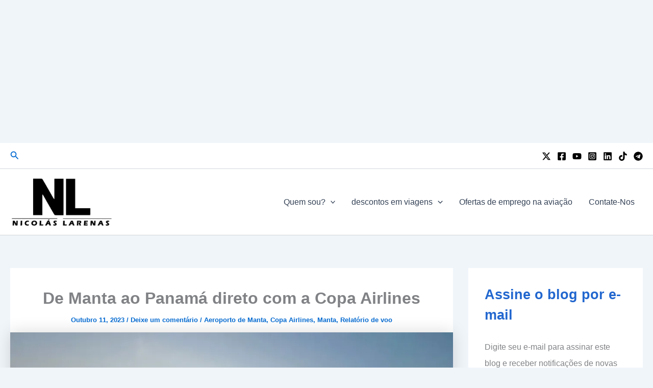

--- FILE ---
content_type: text/html; charset=UTF-8
request_url: https://www.nlarenas.com/pt/2023/10/manta-a-panama-directo-copa-airlines/
body_size: 53116
content:
<!DOCTYPE html><html lang="pt" dir="ltr"><head><meta charset="UTF-8"/>
<script>var __ezHttpConsent={setByCat:function(src,tagType,attributes,category,force,customSetScriptFn=null){var setScript=function(){if(force||window.ezTcfConsent[category]){if(typeof customSetScriptFn==='function'){customSetScriptFn();}else{var scriptElement=document.createElement(tagType);scriptElement.src=src;attributes.forEach(function(attr){for(var key in attr){if(attr.hasOwnProperty(key)){scriptElement.setAttribute(key,attr[key]);}}});var firstScript=document.getElementsByTagName(tagType)[0];firstScript.parentNode.insertBefore(scriptElement,firstScript);}}};if(force||(window.ezTcfConsent&&window.ezTcfConsent.loaded)){setScript();}else if(typeof getEzConsentData==="function"){getEzConsentData().then(function(ezTcfConsent){if(ezTcfConsent&&ezTcfConsent.loaded){setScript();}else{console.error("cannot get ez consent data");force=true;setScript();}});}else{force=true;setScript();console.error("getEzConsentData is not a function");}},};</script>
<script>var ezTcfConsent=window.ezTcfConsent?window.ezTcfConsent:{loaded:false,store_info:false,develop_and_improve_services:false,measure_ad_performance:false,measure_content_performance:false,select_basic_ads:false,create_ad_profile:false,select_personalized_ads:false,create_content_profile:false,select_personalized_content:false,understand_audiences:false,use_limited_data_to_select_content:false,};function getEzConsentData(){return new Promise(function(resolve){document.addEventListener("ezConsentEvent",function(event){var ezTcfConsent=event.detail.ezTcfConsent;resolve(ezTcfConsent);});});}</script>
<script>if(typeof _setEzCookies!=='function'){function _setEzCookies(ezConsentData){var cookies=window.ezCookieQueue;for(var i=0;i<cookies.length;i++){var cookie=cookies[i];if(ezConsentData&&ezConsentData.loaded&&ezConsentData[cookie.tcfCategory]){document.cookie=cookie.name+"="+cookie.value;}}}}
window.ezCookieQueue=window.ezCookieQueue||[];if(typeof addEzCookies!=='function'){function addEzCookies(arr){window.ezCookieQueue=[...window.ezCookieQueue,...arr];}}
addEzCookies([{name:"ezoab_268767",value:"mod5-c; Path=/; Domain=nlarenas.com; Max-Age=7200",tcfCategory:"store_info",isEzoic:"true",},{name:"ezosuibasgeneris-1",value:"7025d2ba-c89e-466c-7b2c-4104317b45c3; Path=/; Domain=nlarenas.com; Expires=Thu, 24 Dec 2026 02:27:33 UTC; Secure; SameSite=None",tcfCategory:"understand_audiences",isEzoic:"true",}]);if(window.ezTcfConsent&&window.ezTcfConsent.loaded){_setEzCookies(window.ezTcfConsent);}else if(typeof getEzConsentData==="function"){getEzConsentData().then(function(ezTcfConsent){if(ezTcfConsent&&ezTcfConsent.loaded){_setEzCookies(window.ezTcfConsent);}else{console.error("cannot get ez consent data");_setEzCookies(window.ezTcfConsent);}});}else{console.error("getEzConsentData is not a function");_setEzCookies(window.ezTcfConsent);}</script><script type="text/javascript" data-ezscrex='false' data-cfasync='false'>window._ezaq = Object.assign({"edge_cache_status":13,"edge_response_time":203,"url":"https://www.nlarenas.com/pt/2023/10/manta-a-panama-directo-copa-airlines/"}, typeof window._ezaq !== "undefined" ? window._ezaq : {});</script><script type="text/javascript" data-ezscrex='false' data-cfasync='false'>window._ezaq = Object.assign({"ab_test_id":"mod5-c"}, typeof window._ezaq !== "undefined" ? window._ezaq : {});window.__ez=window.__ez||{};window.__ez.tf={};</script><script type="text/javascript" data-ezscrex='false' data-cfasync='false'>window.ezDisableAds = true;</script>
<script data-ezscrex='false' data-cfasync='false' data-pagespeed-no-defer>var __ez=__ez||{};__ez.stms=Date.now();__ez.evt={};__ez.script={};__ez.ck=__ez.ck||{};__ez.template={};__ez.template.isOrig=true;__ez.queue=__ez.queue||function(){var e=0,i=0,t=[],n=!1,o=[],r=[],s=!0,a=function(e,i,n,o,r,s,a){var l=arguments.length>7&&void 0!==arguments[7]?arguments[7]:window,d=this;this.name=e,this.funcName=i,this.parameters=null===n?null:w(n)?n:[n],this.isBlock=o,this.blockedBy=r,this.deleteWhenComplete=s,this.isError=!1,this.isComplete=!1,this.isInitialized=!1,this.proceedIfError=a,this.fWindow=l,this.isTimeDelay=!1,this.process=function(){f("... func = "+e),d.isInitialized=!0,d.isComplete=!0,f("... func.apply: "+e);var i=d.funcName.split("."),n=null,o=this.fWindow||window;i.length>3||(n=3===i.length?o[i[0]][i[1]][i[2]]:2===i.length?o[i[0]][i[1]]:o[d.funcName]),null!=n&&n.apply(null,this.parameters),!0===d.deleteWhenComplete&&delete t[e],!0===d.isBlock&&(f("----- F'D: "+d.name),m())}},l=function(e,i,t,n,o,r,s){var a=arguments.length>7&&void 0!==arguments[7]?arguments[7]:window,l=this;this.name=e,this.path=i,this.async=o,this.defer=r,this.isBlock=t,this.blockedBy=n,this.isInitialized=!1,this.isError=!1,this.isComplete=!1,this.proceedIfError=s,this.fWindow=a,this.isTimeDelay=!1,this.isPath=function(e){return"/"===e[0]&&"/"!==e[1]},this.getSrc=function(e){return void 0!==window.__ezScriptHost&&this.isPath(e)&&"banger.js"!==this.name?window.__ezScriptHost+e:e},this.process=function(){l.isInitialized=!0,f("... file = "+e);var i=this.fWindow?this.fWindow.document:document,t=i.createElement("script");t.src=this.getSrc(this.path),!0===o?t.async=!0:!0===r&&(t.defer=!0),t.onerror=function(){var e={url:window.location.href,name:l.name,path:l.path,user_agent:window.navigator.userAgent};"undefined"!=typeof _ezaq&&(e.pageview_id=_ezaq.page_view_id);var i=encodeURIComponent(JSON.stringify(e)),t=new XMLHttpRequest;t.open("GET","//g.ezoic.net/ezqlog?d="+i,!0),t.send(),f("----- ERR'D: "+l.name),l.isError=!0,!0===l.isBlock&&m()},t.onreadystatechange=t.onload=function(){var e=t.readyState;f("----- F'D: "+l.name),e&&!/loaded|complete/.test(e)||(l.isComplete=!0,!0===l.isBlock&&m())},i.getElementsByTagName("head")[0].appendChild(t)}},d=function(e,i){this.name=e,this.path="",this.async=!1,this.defer=!1,this.isBlock=!1,this.blockedBy=[],this.isInitialized=!0,this.isError=!1,this.isComplete=i,this.proceedIfError=!1,this.isTimeDelay=!1,this.process=function(){}};function c(e,i,n,s,a,d,c,u,f){var m=new l(e,i,n,s,a,d,c,f);!0===u?o[e]=m:r[e]=m,t[e]=m,h(m)}function h(e){!0!==u(e)&&0!=s&&e.process()}function u(e){if(!0===e.isTimeDelay&&!1===n)return f(e.name+" blocked = TIME DELAY!"),!0;if(w(e.blockedBy))for(var i=0;i<e.blockedBy.length;i++){var o=e.blockedBy[i];if(!1===t.hasOwnProperty(o))return f(e.name+" blocked = "+o),!0;if(!0===e.proceedIfError&&!0===t[o].isError)return!1;if(!1===t[o].isComplete)return f(e.name+" blocked = "+o),!0}return!1}function f(e){var i=window.location.href,t=new RegExp("[?&]ezq=([^&#]*)","i").exec(i);"1"===(t?t[1]:null)&&console.debug(e)}function m(){++e>200||(f("let's go"),p(o),p(r))}function p(e){for(var i in e)if(!1!==e.hasOwnProperty(i)){var t=e[i];!0===t.isComplete||u(t)||!0===t.isInitialized||!0===t.isError?!0===t.isError?f(t.name+": error"):!0===t.isComplete?f(t.name+": complete already"):!0===t.isInitialized&&f(t.name+": initialized already"):t.process()}}function w(e){return"[object Array]"==Object.prototype.toString.call(e)}return window.addEventListener("load",(function(){setTimeout((function(){n=!0,f("TDELAY -----"),m()}),5e3)}),!1),{addFile:c,addFileOnce:function(e,i,n,o,r,s,a,l,d){t[e]||c(e,i,n,o,r,s,a,l,d)},addDelayFile:function(e,i){var n=new l(e,i,!1,[],!1,!1,!0);n.isTimeDelay=!0,f(e+" ...  FILE! TDELAY"),r[e]=n,t[e]=n,h(n)},addFunc:function(e,n,s,l,d,c,u,f,m,p){!0===c&&(e=e+"_"+i++);var w=new a(e,n,s,l,d,u,f,p);!0===m?o[e]=w:r[e]=w,t[e]=w,h(w)},addDelayFunc:function(e,i,n){var o=new a(e,i,n,!1,[],!0,!0);o.isTimeDelay=!0,f(e+" ...  FUNCTION! TDELAY"),r[e]=o,t[e]=o,h(o)},items:t,processAll:m,setallowLoad:function(e){s=e},markLoaded:function(e){if(e&&0!==e.length){if(e in t){var i=t[e];!0===i.isComplete?f(i.name+" "+e+": error loaded duplicate"):(i.isComplete=!0,i.isInitialized=!0)}else t[e]=new d(e,!0);f("markLoaded dummyfile: "+t[e].name)}},logWhatsBlocked:function(){for(var e in t)!1!==t.hasOwnProperty(e)&&u(t[e])}}}();__ez.evt.add=function(e,t,n){e.addEventListener?e.addEventListener(t,n,!1):e.attachEvent?e.attachEvent("on"+t,n):e["on"+t]=n()},__ez.evt.remove=function(e,t,n){e.removeEventListener?e.removeEventListener(t,n,!1):e.detachEvent?e.detachEvent("on"+t,n):delete e["on"+t]};__ez.script.add=function(e){var t=document.createElement("script");t.src=e,t.async=!0,t.type="text/javascript",document.getElementsByTagName("head")[0].appendChild(t)};__ez.dot=__ez.dot||{};__ez.queue.addFileOnce('/detroitchicago/boise.js', '/detroitchicago/boise.js?gcb=195-0&cb=5', true, [], true, false, true, false);__ez.queue.addFileOnce('/parsonsmaize/abilene.js', '/parsonsmaize/abilene.js?gcb=195-0&cb=b20dfef28c', true, [], true, false, true, false);__ez.queue.addFileOnce('/parsonsmaize/mulvane.js', '/parsonsmaize/mulvane.js?gcb=195-0&cb=e75e48eec0', true, ['/parsonsmaize/abilene.js'], true, false, true, false);__ez.queue.addFileOnce('/detroitchicago/birmingham.js', '/detroitchicago/birmingham.js?gcb=195-0&cb=539c47377c', true, ['/parsonsmaize/abilene.js'], true, false, true, false);</script>
<script data-ezscrex="false" type="text/javascript" data-cfasync="false">window._ezaq = Object.assign({"ad_cache_level":0,"adpicker_placement_cnt":0,"ai_placeholder_cache_level":0,"ai_placeholder_placement_cnt":-1,"article_category":"Aviación","author":"Nicolás Larenas","domain":"nlarenas.com","domain_id":268767,"ezcache_level":2,"ezcache_skip_code":0,"has_bad_image":0,"has_bad_words":0,"is_sitespeed":0,"lt_cache_level":0,"publish_date":"2023-10-11","response_size":276694,"response_size_orig":270937,"response_time_orig":165,"template_id":5,"url":"https://www.nlarenas.com/pt/2023/10/manta-a-panama-directo-copa-airlines/","word_count":0,"worst_bad_word_level":0}, typeof window._ezaq !== "undefined" ? window._ezaq : {});__ez.queue.markLoaded('ezaqBaseReady');</script>
<script type='text/javascript' data-ezscrex='false' data-cfasync='false'>
window.ezAnalyticsStatic = true;

function analyticsAddScript(script) {
	var ezDynamic = document.createElement('script');
	ezDynamic.type = 'text/javascript';
	ezDynamic.innerHTML = script;
	document.head.appendChild(ezDynamic);
}
function getCookiesWithPrefix() {
    var allCookies = document.cookie.split(';');
    var cookiesWithPrefix = {};

    for (var i = 0; i < allCookies.length; i++) {
        var cookie = allCookies[i].trim();

        for (var j = 0; j < arguments.length; j++) {
            var prefix = arguments[j];
            if (cookie.indexOf(prefix) === 0) {
                var cookieParts = cookie.split('=');
                var cookieName = cookieParts[0];
                var cookieValue = cookieParts.slice(1).join('=');
                cookiesWithPrefix[cookieName] = decodeURIComponent(cookieValue);
                break; // Once matched, no need to check other prefixes
            }
        }
    }

    return cookiesWithPrefix;
}
function productAnalytics() {
	var d = {"pr":[3,6],"omd5":"21ef70c8622fb2d7d35b583c3e1a4cf5","nar":"risk score"};
	d.u = _ezaq.url;
	d.p = _ezaq.page_view_id;
	d.v = _ezaq.visit_uuid;
	d.ab = _ezaq.ab_test_id;
	d.e = JSON.stringify(_ezaq);
	d.ref = document.referrer;
	d.c = getCookiesWithPrefix('active_template', 'ez', 'lp_');
	if(typeof ez_utmParams !== 'undefined') {
		d.utm = ez_utmParams;
	}

	var dataText = JSON.stringify(d);
	var xhr = new XMLHttpRequest();
	xhr.open('POST','/ezais/analytics?cb=1', true);
	xhr.onload = function () {
		if (xhr.status!=200) {
            return;
		}

        if(document.readyState !== 'loading') {
            analyticsAddScript(xhr.response);
            return;
        }

        var eventFunc = function() {
            if(document.readyState === 'loading') {
                return;
            }
            document.removeEventListener('readystatechange', eventFunc, false);
            analyticsAddScript(xhr.response);
        };

        document.addEventListener('readystatechange', eventFunc, false);
	};
	xhr.setRequestHeader('Content-Type','text/plain');
	xhr.send(dataText);
}
__ez.queue.addFunc("productAnalytics", "productAnalytics", null, true, ['ezaqBaseReady'], false, false, false, true);
</script><base href="https://www.nlarenas.com/pt/2023/10/manta-a-panama-directo-copa-airlines/"/>

<meta name="viewport" content="width=device-width, initial-scale=1"/>
	<link rel="profile" href="https://gmpg.org/xfn/11"/> 
	<meta name="robots" content="index, follow, max-image-preview:large, max-snippet:-1, max-video-preview:-1"/>

	<!-- This site is optimized with the Yoast SEO plugin v26.5 - https://yoast.com/wordpress/plugins/seo/ -->
	<title>De Manta ao Panamá direto com a Copa Airlines | Blog NLARENAS.COM</title>
	<meta name="description" content="Uno de los reportes de vuelo más esperado llegó. Hoy les cuento cómo es volar desde Manta hacia Panamá de forma directa con Copa Airlines."/>
	<link rel="canonical" href="https://www.nlarenas.com/pt/2023/10/manta-a-panama-directo-copa-airlines/"/>
	<meta property="og:locale" content="es_ES"/>
	<meta property="og:type" content="article"/>
	<meta property="og:title" content="De Manta ao Panamá direto com a Copa Airlines | Blog NLARENAS.COM"/>
	<meta property="og:description" content="Uno de los reportes de vuelo más esperado llegó. Hoy les cuento cómo es volar desde Manta hacia Panamá de forma directa con Copa Airlines."/>
	<meta property="og:url" content="https://www.nlarenas.com/2023/10/manta-a-panama-directo-copa-airlines/"/>
	<meta property="og:site_name" content="Blog NLARENAS.COM"/>
	<meta property="article:publisher" content="https://www.facebook.com/nlarenash/"/>
	<meta property="article:author" content="https://www.facebook.com/nlarenash/"/>
	<meta property="article:published_time" content="2023-10-11T13:59:42+00:00"/>
	<meta property="article:modified_time" content="2023-10-11T13:59:44+00:00"/>
	<meta property="og:image" content="https://www.nlarenas.com/wp-content/uploads/reporte-vuelo-manta-panama-copa-airlines-ruta-conexiones.jpg"/>
	<meta property="og:image:width" content="1280"/>
	<meta property="og:image:height" content="720"/>
	<meta property="og:image:type" content="image/jpeg"/>
	<meta name="author" content="Nicholas Larenas"/>
	<meta name="twitter:card" content="summary_large_image"/>
	<meta name="twitter:creator" content="@n_larenas"/>
	<meta name="twitter:site" content="@n_larenas"/>
	<script type="application/ld+json" class="yoast-schema-graph">{"@context":"https://schema.org","@graph":[{"@type":"NewsArticle","@id":"https://www.nlarenas.com/2023/10/manta-a-panama-directo-copa-airlines/#article","isPartOf":{"@id":"https://www.nlarenas.com/2023/10/manta-a-panama-directo-copa-airlines/"},"author":{"name":"Nicolás Larenas","@id":"https://www.nlarenas.com/#/schema/person/00d2e0f97395abf038843f4d3f4bec42"},"headline":"De Manta a Panamá directo con Copa Airlines","datePublished":"2023-10-11T13:59:42+00:00","dateModified":"2023-10-11T13:59:44+00:00","mainEntityOfPage":{"@id":"https://www.nlarenas.com/2023/10/manta-a-panama-directo-copa-airlines/"},"wordCount":1489,"commentCount":0,"publisher":{"@id":"https://www.nlarenas.com/#/schema/person/00d2e0f97395abf038843f4d3f4bec42"},"image":{"@id":"https://www.nlarenas.com/2023/10/manta-a-panama-directo-copa-airlines/#primaryimage"},"thumbnailUrl":"https://i0.wp.com/www.nlarenas.com/wp-content/uploads/reporte-vuelo-manta-panama-copa-airlines-ruta-conexiones.jpg?fit=1280%2C720&ssl=1","keywords":["Aeropuerto de Manta","Copa Airlines","Manta","Reporte de Vuelo"],"articleSection":["Aviación","Viajes"],"inLanguage":"es","potentialAction":[{"@type":"CommentAction","name":"Comment","target":["https://www.nlarenas.com/2023/10/manta-a-panama-directo-copa-airlines/#respond"]}]},{"@type":"WebPage","@id":"https://www.nlarenas.com/2023/10/manta-a-panama-directo-copa-airlines/","url":"https://www.nlarenas.com/2023/10/manta-a-panama-directo-copa-airlines/","name":"De Manta a Panamá directo con Copa Airlines | Blog NLARENAS.COM","isPartOf":{"@id":"https://www.nlarenas.com/#website"},"primaryImageOfPage":{"@id":"https://www.nlarenas.com/2023/10/manta-a-panama-directo-copa-airlines/#primaryimage"},"image":{"@id":"https://www.nlarenas.com/2023/10/manta-a-panama-directo-copa-airlines/#primaryimage"},"thumbnailUrl":"https://i0.wp.com/www.nlarenas.com/wp-content/uploads/reporte-vuelo-manta-panama-copa-airlines-ruta-conexiones.jpg?fit=1280%2C720&ssl=1","datePublished":"2023-10-11T13:59:42+00:00","dateModified":"2023-10-11T13:59:44+00:00","description":"Uno de los reportes de vuelo más esperado llegó. Hoy les cuento cómo es volar desde Manta hacia Panamá de forma directa con Copa Airlines.","breadcrumb":{"@id":"https://www.nlarenas.com/2023/10/manta-a-panama-directo-copa-airlines/#breadcrumb"},"inLanguage":"es","potentialAction":[{"@type":"ReadAction","target":["https://www.nlarenas.com/2023/10/manta-a-panama-directo-copa-airlines/"]}]},{"@type":"ImageObject","inLanguage":"es","@id":"https://www.nlarenas.com/2023/10/manta-a-panama-directo-copa-airlines/#primaryimage","url":"https://i0.wp.com/www.nlarenas.com/wp-content/uploads/reporte-vuelo-manta-panama-copa-airlines-ruta-conexiones.jpg?fit=1280%2C720&ssl=1","contentUrl":"https://i0.wp.com/www.nlarenas.com/wp-content/uploads/reporte-vuelo-manta-panama-copa-airlines-ruta-conexiones.jpg?fit=1280%2C720&ssl=1","width":1280,"height":720,"caption":"manta panamá copa vuelo vuelos frecuencias rutas horarios precio costo conexiones destinos estados unidos pasaporte requisito aeropuerto"},{"@type":"BreadcrumbList","@id":"https://www.nlarenas.com/2023/10/manta-a-panama-directo-copa-airlines/#breadcrumb","itemListElement":[{"@type":"ListItem","position":1,"name":"Portada","item":"https://www.nlarenas.com/"},{"@type":"ListItem","position":2,"name":"De Manta a Panamá directo con Copa Airlines"}]},{"@type":"WebSite","@id":"https://www.nlarenas.com/#website","url":"https://www.nlarenas.com/","name":"Blog de noticias - Nicolás Larenas","description":"Noticias de aviación, viajes y más","publisher":{"@id":"https://www.nlarenas.com/#/schema/person/00d2e0f97395abf038843f4d3f4bec42"},"alternateName":"NL.com","potentialAction":[{"@type":"SearchAction","target":{"@type":"EntryPoint","urlTemplate":"https://www.nlarenas.com/?s={search_term_string}"},"query-input":{"@type":"PropertyValueSpecification","valueRequired":true,"valueName":"search_term_string"}}],"inLanguage":"es"},{"@type":["Person","Organization"],"@id":"https://www.nlarenas.com/#/schema/person/00d2e0f97395abf038843f4d3f4bec42","name":"Nicolás Larenas","image":{"@type":"ImageObject","inLanguage":"es","@id":"https://www.nlarenas.com/#/schema/person/image/","url":"https://i0.wp.com/www.nlarenas.com/wp-content/uploads/Nicolas-Larenas-Logo-Favicon.png?fit=153%2C153&ssl=1","contentUrl":"https://i0.wp.com/www.nlarenas.com/wp-content/uploads/Nicolas-Larenas-Logo-Favicon.png?fit=153%2C153&ssl=1","width":153,"height":153,"caption":"Nicolás Larenas"},"logo":{"@id":"https://www.nlarenas.com/#/schema/person/image/"},"description":"Corresponsal aeronáutico con más de 12 años de experiencia en el sector aéreo para medios internacionales. Master en Gestión y Administración Aeroportuaria y Aeronáutica - Técnico Multimedia.","sameAs":["https://www.nlarenas.com","https://www.facebook.com/nlarenash/","https://www.instagram.com/n_larenas/","https://www.linkedin.com/in/nicols-larenas-herdoza-15983982/","https://www.pinterest.com/n_larenas/","https://x.com/n_larenas","https://www.youtube.com/user/tame093"],"url":"https://www.nlarenas.com/author/nlarenashgmail-com/"}]}</script>
	<!-- / Yoast SEO plugin. -->


<link rel="dns-prefetch" href="//www.googletagmanager.com"/>
<link rel="dns-prefetch" href="//jetpack.wordpress.com"/>
<link rel="dns-prefetch" href="//s0.wp.com"/>
<link rel="dns-prefetch" href="//public-api.wordpress.com"/>
<link rel="dns-prefetch" href="//0.gravatar.com"/>
<link rel="dns-prefetch" href="//1.gravatar.com"/>
<link rel="dns-prefetch" href="//2.gravatar.com"/>
<link rel="dns-prefetch" href="//pagead2.googlesyndication.com"/>
<link rel="preconnect" href="//i0.wp.com"/>
<link rel="preconnect" href="//c0.wp.com"/>
<link rel="alternate" title="oEmbed (JSON)" type="application/json+oembed" href="https://www.nlarenas.com/pt/wp-json/oembed/1.0/embed?url=https%3A%2F%2Fwww.nlarenas.com%2F2023%2F10%2Fmanta-a-panama-directo-copa-airlines%2F"/>
<link rel="alternate" title="oEmbed (XML)" type="text/xml+oembed" href="https://www.nlarenas.com/pt/wp-json/oembed/1.0/embed?url=https%3A%2F%2Fwww.nlarenas.com%2F2023%2F10%2Fmanta-a-panama-directo-copa-airlines%2F&amp;format=xml"/>
<style id="wp-img-auto-sizes-contain-inline-css">
img:is([sizes=auto i],[sizes^="auto," i]){contain-intrinsic-size:3000px 1500px}
/*# sourceURL=wp-img-auto-sizes-contain-inline-css */
</style>

<link rel="stylesheet" id="astra-theme-css-css" href="https://www.nlarenas.com/wp-content/themes/astra/assets/css/minified/main.min.css?ver=4.11.17" media="all"/>
<style id="astra-theme-css-inline-css">
:root{--ast-post-nav-space:0;--ast-container-default-xlg-padding:2.5em;--ast-container-default-lg-padding:2.5em;--ast-container-default-slg-padding:2em;--ast-container-default-md-padding:2.5em;--ast-container-default-sm-padding:2.5em;--ast-container-default-xs-padding:2.4em;--ast-container-default-xxs-padding:1.8em;--ast-code-block-background:#ECEFF3;--ast-comment-inputs-background:#F9FAFB;--ast-normal-container-width:1300px;--ast-narrow-container-width:820px;--ast-blog-title-font-weight:600;--ast-blog-meta-weight:600;--ast-global-color-primary:var(--ast-global-color-5);--ast-global-color-secondary:var(--ast-global-color-4);--ast-global-color-alternate-background:var(--ast-global-color-7);--ast-global-color-subtle-background:var(--ast-global-color-6);--ast-bg-style-guide:#F8FAFC;--ast-shadow-style-guide:0px 0px 4px 0 #00000057;--ast-global-dark-bg-style:#fff;--ast-global-dark-lfs:#fbfbfb;--ast-widget-bg-color:#fafafa;--ast-wc-container-head-bg-color:#fbfbfb;--ast-title-layout-bg:#eeeeee;--ast-search-border-color:#e7e7e7;--ast-lifter-hover-bg:#e6e6e6;--ast-gallery-block-color:#000;--srfm-color-input-label:var(--ast-global-color-2);}html{font-size:100%;}a{color:var(--ast-global-color-0);}a:hover,a:focus{color:var(--ast-global-color-1);}body,button,input,select,textarea,.ast-button,.ast-custom-button{font-family:Helvetica,Verdana,Arial,sans-serif;font-weight:400;font-size:16px;font-size:1rem;line-height:var(--ast-body-line-height,1.65em);}blockquote{color:var(--ast-global-color-3);}h1,h2,h3,h4,h5,h6,.entry-content :where(h1,h2,h3,h4,h5,h6),.site-title,.site-title a{font-weight:600;}.ast-site-identity .site-title a{color:var(--ast-global-color-2);}.site-title{font-size:26px;font-size:1.625rem;display:none;}.site-header .site-description{font-size:15px;font-size:0.9375rem;display:none;}.entry-title{font-size:20px;font-size:1.25rem;}.ast-blog-single-element.ast-taxonomy-container a{font-size:14px;font-size:0.875rem;}.ast-blog-meta-container{font-size:13px;font-size:0.8125rem;}.archive .ast-article-post .ast-article-inner,.blog .ast-article-post .ast-article-inner,.archive .ast-article-post .ast-article-inner:hover,.blog .ast-article-post .ast-article-inner:hover{border-top-left-radius:6px;border-top-right-radius:6px;border-bottom-right-radius:6px;border-bottom-left-radius:6px;overflow:hidden;}h1,.entry-content :where(h1){font-size:41px;font-size:2.5625rem;font-weight:600;line-height:1.4em;}h2,.entry-content :where(h2){font-size:30px;font-size:1.875rem;font-weight:600;line-height:1.3em;}h3,.entry-content :where(h3){font-size:24px;font-size:1.5rem;font-weight:600;line-height:1.3em;}h4,.entry-content :where(h4){font-size:20px;font-size:1.25rem;line-height:1.2em;font-weight:600;}h5,.entry-content :where(h5){font-size:16px;font-size:1rem;line-height:1.2em;font-weight:600;}h6,.entry-content :where(h6){font-size:16px;font-size:1rem;line-height:1.25em;font-weight:600;}::selection{background-color:var(--ast-global-color-0);color:#ffffff;}body,h1,h2,h3,h4,h5,h6,.entry-title a,.entry-content :where(h1,h2,h3,h4,h5,h6){color:var(--ast-global-color-3);}.tagcloud a:hover,.tagcloud a:focus,.tagcloud a.current-item{color:#ffffff;border-color:var(--ast-global-color-0);background-color:var(--ast-global-color-0);}input:focus,input[type="text"]:focus,input[type="email"]:focus,input[type="url"]:focus,input[type="password"]:focus,input[type="reset"]:focus,input[type="search"]:focus,textarea:focus{border-color:var(--ast-global-color-0);}input[type="radio"]:checked,input[type=reset],input[type="checkbox"]:checked,input[type="checkbox"]:hover:checked,input[type="checkbox"]:focus:checked,input[type=range]::-webkit-slider-thumb{border-color:var(--ast-global-color-0);background-color:var(--ast-global-color-0);box-shadow:none;}.site-footer a:hover + .post-count,.site-footer a:focus + .post-count{background:var(--ast-global-color-0);border-color:var(--ast-global-color-0);}.single .nav-links .nav-previous,.single .nav-links .nav-next{color:var(--ast-global-color-0);}.entry-meta,.entry-meta *{line-height:1.45;color:var(--ast-global-color-0);font-weight:600;}.entry-meta a:not(.ast-button):hover,.entry-meta a:not(.ast-button):hover *,.entry-meta a:not(.ast-button):focus,.entry-meta a:not(.ast-button):focus *,.page-links > .page-link,.page-links .page-link:hover,.post-navigation a:hover{color:var(--ast-global-color-1);}#cat option,.secondary .calendar_wrap thead a,.secondary .calendar_wrap thead a:visited{color:var(--ast-global-color-0);}.secondary .calendar_wrap #today,.ast-progress-val span{background:var(--ast-global-color-0);}.secondary a:hover + .post-count,.secondary a:focus + .post-count{background:var(--ast-global-color-0);border-color:var(--ast-global-color-0);}.calendar_wrap #today > a{color:#ffffff;}.page-links .page-link,.single .post-navigation a{color:var(--ast-global-color-3);}.ast-search-menu-icon .search-form button.search-submit{padding:0 4px;}.ast-search-menu-icon form.search-form{padding-right:0;}.ast-search-menu-icon.slide-search input.search-field{width:0;}.ast-header-search .ast-search-menu-icon.ast-dropdown-active .search-form,.ast-header-search .ast-search-menu-icon.ast-dropdown-active .search-field:focus{transition:all 0.2s;}.search-form input.search-field:focus{outline:none;}.ast-search-menu-icon .search-form button.search-submit:focus,.ast-theme-transparent-header .ast-header-search .ast-dropdown-active .ast-icon,.ast-theme-transparent-header .ast-inline-search .search-field:focus .ast-icon{color:var(--ast-global-color-1);}.ast-header-search .slide-search .search-form{border:2px solid var(--ast-global-color-0);}.ast-header-search .slide-search .search-field{background-color:(--ast-global-dark-bg-style);}.ast-archive-title{color:#2267cf;}.widget-title,.widget .wp-block-heading{font-size:22px;font-size:1.375rem;color:#2267cf;}#secondary,#secondary button,#secondary input,#secondary select,#secondary textarea{font-size:16px;font-size:1rem;}.ast-single-post .entry-content a,.ast-comment-content a:not(.ast-comment-edit-reply-wrap a){text-decoration:underline;}.ast-single-post .entry-content .uagb-tab a,.ast-single-post .entry-content .uagb-ifb-cta a,.ast-single-post .entry-content .uabb-module-content a,.ast-single-post .entry-content .uagb-post-grid a,.ast-single-post .entry-content .uagb-timeline a,.ast-single-post .entry-content .uagb-toc__wrap a,.ast-single-post .entry-content .uagb-taxomony-box a,.entry-content .wp-block-latest-posts > li > a,.ast-single-post .entry-content .wp-block-file__button,a.ast-post-filter-single,.ast-single-post .ast-comment-content .comment-reply-link,.ast-single-post .ast-comment-content .comment-edit-link{text-decoration:none;}.ast-search-menu-icon.slide-search a:focus-visible:focus-visible,.astra-search-icon:focus-visible,#close:focus-visible,a:focus-visible,.ast-menu-toggle:focus-visible,.site .skip-link:focus-visible,.wp-block-loginout input:focus-visible,.wp-block-search.wp-block-search__button-inside .wp-block-search__inside-wrapper,.ast-header-navigation-arrow:focus-visible,.ast-orders-table__row .ast-orders-table__cell:focus-visible,a#ast-apply-coupon:focus-visible,#ast-apply-coupon:focus-visible,#close:focus-visible,.button.search-submit:focus-visible,#search_submit:focus,.normal-search:focus-visible,.ast-header-account-wrap:focus-visible,.astra-cart-drawer-close:focus,.ast-single-variation:focus,.ast-button:focus{outline-style:dotted;outline-color:inherit;outline-width:thin;}input:focus,input[type="text"]:focus,input[type="email"]:focus,input[type="url"]:focus,input[type="password"]:focus,input[type="reset"]:focus,input[type="search"]:focus,input[type="number"]:focus,textarea:focus,.wp-block-search__input:focus,[data-section="section-header-mobile-trigger"] .ast-button-wrap .ast-mobile-menu-trigger-minimal:focus,.ast-mobile-popup-drawer.active .menu-toggle-close:focus,#ast-scroll-top:focus,#coupon_code:focus,#ast-coupon-code:focus{border-style:dotted;border-color:inherit;border-width:thin;}input{outline:none;}.site-logo-img img{ transition:all 0.2s linear;}body .ast-oembed-container *{position:absolute;top:0;width:100%;height:100%;left:0;}body .wp-block-embed-pocket-casts .ast-oembed-container *{position:unset;}.ast-single-post-featured-section + article {margin-top: 2em;}.site-content .ast-single-post-featured-section img {width: 100%;overflow: hidden;object-fit: cover;}.site > .ast-single-related-posts-container {margin-top: 0;}@media (min-width: 922px) {.ast-desktop .ast-container--narrow {max-width: var(--ast-narrow-container-width);margin: 0 auto;}}#secondary {margin: 4em 0 2.5em;word-break: break-word;line-height: 2;}#secondary li {margin-bottom: 0.75em;}#secondary li:last-child {margin-bottom: 0;}@media (max-width: 768px) {.js_active .ast-plain-container.ast-single-post #secondary {margin-top: 1.5em;}}.ast-separate-container.ast-two-container #secondary .widget {background-color: #fff;padding: 2em;margin-bottom: 2em;}@media (min-width: 993px) {.ast-left-sidebar #secondary {padding-right: 60px;}.ast-right-sidebar #secondary {padding-left: 60px;}}@media (max-width: 993px) {.ast-right-sidebar #secondary {padding-left: 30px;}.ast-left-sidebar #secondary {padding-right: 30px;}}@media (min-width: 993px) {.ast-page-builder-template.ast-left-sidebar #secondary {padding-left: 60px;}.ast-page-builder-template.ast-right-sidebar #secondary {padding-right: 60px;}}@media (max-width: 993px) {.ast-page-builder-template.ast-right-sidebar #secondary {padding-right: 30px;}.ast-page-builder-template.ast-left-sidebar #secondary {padding-left: 30px;}}input[type="text"],input[type="number"],input[type="email"],input[type="url"],input[type="password"],input[type="search"],input[type=reset],input[type=tel],input[type=date],select,textarea{font-size:16px;font-style:normal;font-weight:400;line-height:24px;width:100%;padding:12px 16px;border-radius:4px;box-shadow:0px 1px 2px 0px rgba(0,0,0,0.05);color:var(--ast-form-input-text,#475569);}input[type="text"],input[type="number"],input[type="email"],input[type="url"],input[type="password"],input[type="search"],input[type=reset],input[type=tel],input[type=date],select{height:40px;}input[type="date"]{border-width:1px;border-style:solid;border-color:var(--ast-border-color);background:var( --ast-global-color-secondary,--ast-global-color-5 );}input[type="text"]:focus,input[type="number"]:focus,input[type="email"]:focus,input[type="url"]:focus,input[type="password"]:focus,input[type="search"]:focus,input[type=reset]:focus,input[type="tel"]:focus,input[type="date"]:focus,select:focus,textarea:focus{border-color:#046BD2;box-shadow:none;outline:none;color:var(--ast-form-input-focus-text,#475569);}label,legend{color:#111827;font-size:14px;font-style:normal;font-weight:500;line-height:20px;}select{padding:6px 10px;}fieldset{padding:30px;border-radius:4px;}button,.ast-button,.button,input[type="button"],input[type="reset"],input[type="submit"]{border-radius:4px;box-shadow:0px 1px 2px 0px rgba(0,0,0,0.05);}:root{--ast-comment-inputs-background:#FFF;}::placeholder{color:var(--ast-form-field-color,#9CA3AF);}::-ms-input-placeholder{color:var(--ast-form-field-color,#9CA3AF);}@media (max-width:921.9px){#ast-desktop-header{display:none;}}@media (min-width:922px){#ast-mobile-header{display:none;}}.wp-block-buttons.aligncenter{justify-content:center;}@media (max-width:921px){.ast-theme-transparent-header #primary,.ast-theme-transparent-header #secondary{padding:0;}}@media (max-width:921px){.ast-plain-container.ast-no-sidebar #primary{padding:0;}}.ast-plain-container.ast-no-sidebar #primary{margin-top:0;margin-bottom:0;}@media (min-width:1200px){.ast-plain-container.ast-no-sidebar #primary{margin-top:60px;margin-bottom:60px;}}.wp-block-button.is-style-outline .wp-block-button__link{border-color:var(--ast-global-color-0);border-top-width:0px;border-right-width:0px;border-bottom-width:0px;border-left-width:0px;}div.wp-block-button.is-style-outline > .wp-block-button__link:not(.has-text-color),div.wp-block-button.wp-block-button__link.is-style-outline:not(.has-text-color){color:var(--ast-global-color-0);}.wp-block-button.is-style-outline .wp-block-button__link:hover,.wp-block-buttons .wp-block-button.is-style-outline .wp-block-button__link:focus,.wp-block-buttons .wp-block-button.is-style-outline > .wp-block-button__link:not(.has-text-color):hover,.wp-block-buttons .wp-block-button.wp-block-button__link.is-style-outline:not(.has-text-color):hover{color:#ffffff;background-color:var(--ast-global-color-1);border-color:var(--ast-global-color-1);}.post-page-numbers.current .page-link,.ast-pagination .page-numbers.current{color:#ffffff;border-color:var(--ast-global-color-0);background-color:var(--ast-global-color-0);}.wp-block-button.is-style-outline .wp-block-button__link{border-top-width:0px;border-right-width:0px;border-bottom-width:0px;border-left-width:0px;}.wp-block-buttons .wp-block-button.is-style-outline .wp-block-button__link.wp-element-button,.ast-outline-button,.wp-block-uagb-buttons-child .uagb-buttons-repeater.ast-outline-button{border-color:var(--ast-global-color-0);font-family:inherit;font-weight:500;font-size:16px;font-size:1rem;line-height:1em;padding-top:13px;padding-right:30px;padding-bottom:13px;padding-left:30px;}.wp-block-buttons .wp-block-button.is-style-outline > .wp-block-button__link:not(.has-text-color),.wp-block-buttons .wp-block-button.wp-block-button__link.is-style-outline:not(.has-text-color),.ast-outline-button{color:var(--ast-global-color-0);}.wp-block-button.is-style-outline .wp-block-button__link:hover,.wp-block-buttons .wp-block-button.is-style-outline .wp-block-button__link:focus,.wp-block-buttons .wp-block-button.is-style-outline > .wp-block-button__link:not(.has-text-color):hover,.wp-block-buttons .wp-block-button.wp-block-button__link.is-style-outline:not(.has-text-color):hover,.ast-outline-button:hover,.ast-outline-button:focus,.wp-block-uagb-buttons-child .uagb-buttons-repeater.ast-outline-button:hover,.wp-block-uagb-buttons-child .uagb-buttons-repeater.ast-outline-button:focus{color:#ffffff;background-color:var(--ast-global-color-1);border-color:var(--ast-global-color-1);}.ast-single-post .entry-content a.ast-outline-button,.ast-single-post .entry-content .is-style-outline>.wp-block-button__link{text-decoration:none;}.wp-block-button .wp-block-button__link.wp-element-button.is-style-outline:not(.has-background),.wp-block-button.is-style-outline>.wp-block-button__link.wp-element-button:not(.has-background),.ast-outline-button{background-color:transparent;}.uagb-buttons-repeater.ast-outline-button{border-radius:9999px;}@media (max-width:921px){.wp-block-buttons .wp-block-button.is-style-outline .wp-block-button__link.wp-element-button,.ast-outline-button,.wp-block-uagb-buttons-child .uagb-buttons-repeater.ast-outline-button{padding-top:12px;padding-right:28px;padding-bottom:12px;padding-left:28px;}}@media (max-width:544px){.wp-block-buttons .wp-block-button.is-style-outline .wp-block-button__link.wp-element-button,.ast-outline-button,.wp-block-uagb-buttons-child .uagb-buttons-repeater.ast-outline-button{padding-top:10px;padding-right:24px;padding-bottom:10px;padding-left:24px;}}.entry-content[data-ast-blocks-layout] > figure{margin-bottom:1em;}h1.widget-title{font-weight:600;}h2.widget-title{font-weight:600;}h3.widget-title{font-weight:600;}#page{display:flex;flex-direction:column;min-height:100vh;}.ast-404-layout-1 h1.page-title{color:var(--ast-global-color-2);}.single .post-navigation a{line-height:1em;height:inherit;}.error-404 .page-sub-title{font-size:1.5rem;font-weight:inherit;}.search .site-content .content-area .search-form{margin-bottom:0;}#page .site-content{flex-grow:1;}.widget{margin-bottom:1.25em;}#secondary li{line-height:1.5em;}#secondary .wp-block-group h2{margin-bottom:0.7em;}#secondary h2{font-size:1.7rem;}.ast-separate-container .ast-article-post,.ast-separate-container .ast-article-single,.ast-separate-container .comment-respond{padding:2.5em;}.ast-separate-container .ast-article-single .ast-article-single{padding:0;}.ast-article-single .wp-block-post-template-is-layout-grid{padding-left:0;}.ast-separate-container .comments-title,.ast-narrow-container .comments-title{padding:1.5em 2em;}.ast-page-builder-template .comment-form-textarea,.ast-comment-formwrap .ast-grid-common-col{padding:0;}.ast-comment-formwrap{padding:0;display:inline-flex;column-gap:20px;width:100%;margin-left:0;margin-right:0;}.comments-area textarea#comment:focus,.comments-area textarea#comment:active,.comments-area .ast-comment-formwrap input[type="text"]:focus,.comments-area .ast-comment-formwrap input[type="text"]:active {box-shadow:none;outline:none;}.archive.ast-page-builder-template .entry-header{margin-top:2em;}.ast-page-builder-template .ast-comment-formwrap{width:100%;}.entry-title{margin-bottom:0.6em;}.ast-archive-description p{font-size:inherit;font-weight:inherit;line-height:inherit;}.ast-article-single img{box-shadow:0 0 30px 0 rgba(0,0,0,.15);-webkit-box-shadow:0 0 30px 0 rgba(0,0,0,.15);-moz-box-shadow:0 0 30px 0 rgba(0,0,0,.15);}.ast-separate-container .ast-comment-list li.depth-1,.hentry{margin-bottom:1.5em;}.site-content section.ast-archive-description{margin-bottom:2em;}@media (min-width:921px){.ast-left-sidebar.ast-page-builder-template #secondary,.archive.ast-right-sidebar.ast-page-builder-template .site-main{padding-left:20px;padding-right:20px;}}@media (max-width:544px){.ast-comment-formwrap.ast-row{column-gap:10px;display:inline-block;}#ast-commentform .ast-grid-common-col{position:relative;width:100%;}}@media (min-width:1201px){.ast-separate-container .ast-article-post,.ast-separate-container .ast-article-single,.ast-separate-container .ast-author-box,.ast-separate-container .ast-404-layout-1,.ast-separate-container .no-results{padding:2.5em;}}@media (max-width:921px){.ast-left-sidebar #content > .ast-container{display:flex;flex-direction:column-reverse;width:100%;}}@media (max-width:921px){#secondary.secondary{padding-top:0;}.ast-separate-container.ast-right-sidebar #secondary{padding-left:1em;padding-right:1em;}.ast-separate-container.ast-two-container #secondary{padding-left:0;padding-right:0;}.ast-page-builder-template .entry-header #secondary,.ast-page-builder-template #secondary{margin-top:1.5em;}}@media (max-width:921px){.ast-right-sidebar #primary{padding-right:0;}.ast-page-builder-template.ast-left-sidebar #secondary,.ast-page-builder-template.ast-right-sidebar #secondary{padding-right:20px;padding-left:20px;}.ast-right-sidebar #secondary,.ast-left-sidebar #primary{padding-left:0;}.ast-left-sidebar #secondary{padding-right:0;}}@media (min-width:922px){.ast-separate-container.ast-right-sidebar #primary,.ast-separate-container.ast-left-sidebar #primary{border:0;}.search-no-results.ast-separate-container #primary{margin-bottom:4em;}}@media (min-width:922px){.ast-right-sidebar #primary{border-right:1px solid var(--ast-border-color);}.ast-left-sidebar #primary{border-left:1px solid var(--ast-border-color);}.ast-right-sidebar #secondary{border-left:1px solid var(--ast-border-color);margin-left:-1px;}.ast-left-sidebar #secondary{border-right:1px solid var(--ast-border-color);margin-right:-1px;}.ast-separate-container.ast-two-container.ast-right-sidebar #secondary{padding-left:30px;padding-right:0;}.ast-separate-container.ast-two-container.ast-left-sidebar #secondary{padding-right:30px;padding-left:0;}.ast-separate-container.ast-right-sidebar #secondary,.ast-separate-container.ast-left-sidebar #secondary{border:0;margin-left:auto;margin-right:auto;}.ast-separate-container.ast-two-container #secondary .widget:last-child{margin-bottom:0;}}.wp-block-button .wp-block-button__link{color:#ffffff;}.wp-block-button .wp-block-button__link:hover,.wp-block-button .wp-block-button__link:focus{color:#ffffff;background-color:var(--ast-global-color-1);border-color:var(--ast-global-color-1);}.wp-block-button .wp-block-button__link,.wp-block-search .wp-block-search__button,body .wp-block-file .wp-block-file__button{border-style:solid;border-top-width:0px;border-right-width:0px;border-left-width:0px;border-bottom-width:0px;border-color:var(--ast-global-color-0);background-color:var(--ast-global-color-0);color:#ffffff;font-family:inherit;font-weight:500;line-height:1em;font-size:16px;font-size:1rem;border-top-left-radius:30px;border-top-right-radius:30px;border-bottom-right-radius:30px;border-bottom-left-radius:30px;padding-top:10px;padding-right:20px;padding-bottom:10px;padding-left:20px;}.ast-single-post .entry-content .wp-block-button .wp-block-button__link,.ast-single-post .entry-content .wp-block-search .wp-block-search__button,body .entry-content .wp-block-file .wp-block-file__button{text-decoration:none;}.menu-toggle,button,.ast-button,.ast-custom-button,.button,input#submit,input[type="button"],input[type="submit"],input[type="reset"],#comments .submit,.search .search-submit,form[CLASS*="wp-block-search__"].wp-block-search .wp-block-search__inside-wrapper .wp-block-search__button,body .wp-block-file .wp-block-file__button,.search .search-submit{border-style:solid;border-top-width:0px;border-right-width:0px;border-left-width:0px;border-bottom-width:0px;color:#ffffff;border-color:var(--ast-global-color-0);background-color:var(--ast-global-color-0);padding-top:10px;padding-right:20px;padding-bottom:10px;padding-left:20px;font-family:inherit;font-weight:500;font-size:16px;font-size:1rem;line-height:1em;border-top-left-radius:30px;border-top-right-radius:30px;border-bottom-right-radius:30px;border-bottom-left-radius:30px;}button:focus,.menu-toggle:hover,button:hover,.ast-button:hover,.ast-custom-button:hover .button:hover,.ast-custom-button:hover ,input[type=reset]:hover,input[type=reset]:focus,input#submit:hover,input#submit:focus,input[type="button"]:hover,input[type="button"]:focus,input[type="submit"]:hover,input[type="submit"]:focus,form[CLASS*="wp-block-search__"].wp-block-search .wp-block-search__inside-wrapper .wp-block-search__button:hover,form[CLASS*="wp-block-search__"].wp-block-search .wp-block-search__inside-wrapper .wp-block-search__button:focus,body .wp-block-file .wp-block-file__button:hover,body .wp-block-file .wp-block-file__button:focus{color:#ffffff;background-color:var(--ast-global-color-1);border-color:var(--ast-global-color-1);}form[CLASS*="wp-block-search__"].wp-block-search .wp-block-search__inside-wrapper .wp-block-search__button.has-icon{padding-top:calc(10px - 3px);padding-right:calc(20px - 3px);padding-bottom:calc(10px - 3px);padding-left:calc(20px - 3px);}@media (max-width:921px){.ast-mobile-header-stack .main-header-bar .ast-search-menu-icon{display:inline-block;}.ast-header-break-point.ast-header-custom-item-outside .ast-mobile-header-stack .main-header-bar .ast-search-icon{margin:0;}.ast-comment-avatar-wrap img{max-width:2.5em;}.ast-comment-meta{padding:0 1.8888em 1.3333em;}}@media (min-width:544px){.ast-container{max-width:100%;}}@media (max-width:544px){.ast-separate-container .ast-article-post,.ast-separate-container .ast-article-single,.ast-separate-container .comments-title,.ast-separate-container .ast-archive-description{padding:1.5em 1em;}.ast-separate-container #content .ast-container{padding-left:0.54em;padding-right:0.54em;}.ast-separate-container .ast-comment-list .bypostauthor{padding:.5em;}.ast-search-menu-icon.ast-dropdown-active .search-field{width:170px;}.ast-separate-container #secondary{padding-top:0;}.ast-separate-container.ast-two-container #secondary .widget{margin-bottom:1.5em;padding-left:1em;padding-right:1em;}} #ast-mobile-header .ast-site-header-cart-li a{pointer-events:none;}@media (min-width:545px){.ast-page-builder-template .comments-area,.single.ast-page-builder-template .entry-header,.single.ast-page-builder-template .post-navigation,.single.ast-page-builder-template .ast-single-related-posts-container{max-width:1340px;margin-left:auto;margin-right:auto;}}.ast-separate-container{background-color:var(--ast-global-color-4);background-image:none;}@media (max-width:921px){.site-title{display:none;}.site-header .site-description{display:none;}h1,.entry-content :where(h1){font-size:30px;}h2,.entry-content :where(h2){font-size:25px;}h3,.entry-content :where(h3){font-size:20px;}}@media (max-width:544px){.site-title{display:none;}.site-header .site-description{display:none;}h1,.entry-content :where(h1){font-size:30px;}h2,.entry-content :where(h2){font-size:25px;}h3,.entry-content :where(h3){font-size:20px;}}@media (max-width:921px){html{font-size:91.2%;}}@media (max-width:544px){html{font-size:91.2%;}}@media (min-width:922px){.ast-container{max-width:1340px;}}@media (min-width:922px){.site-content .ast-container{display:flex;}}@media (max-width:921px){.site-content .ast-container{flex-direction:column;}}@media (min-width:922px){.main-header-menu .sub-menu .menu-item.ast-left-align-sub-menu:hover > .sub-menu,.main-header-menu .sub-menu .menu-item.ast-left-align-sub-menu.focus > .sub-menu{margin-left:-0px;}}.entry-content li > p{margin-bottom:0;}.site .comments-area{padding-bottom:2em;margin-top:2em;}.wp-block-file {display: flex;align-items: center;flex-wrap: wrap;justify-content: space-between;}.wp-block-pullquote {border: none;}.wp-block-pullquote blockquote::before {content: "\201D";font-family: "Helvetica",sans-serif;display: flex;transform: rotate( 180deg );font-size: 6rem;font-style: normal;line-height: 1;font-weight: bold;align-items: center;justify-content: center;}.has-text-align-right > blockquote::before {justify-content: flex-start;}.has-text-align-left > blockquote::before {justify-content: flex-end;}figure.wp-block-pullquote.is-style-solid-color blockquote {max-width: 100%;text-align: inherit;}:root {--wp--custom--ast-default-block-top-padding: 3em;--wp--custom--ast-default-block-right-padding: 3em;--wp--custom--ast-default-block-bottom-padding: 3em;--wp--custom--ast-default-block-left-padding: 3em;--wp--custom--ast-container-width: 1300px;--wp--custom--ast-content-width-size: 1300px;--wp--custom--ast-wide-width-size: calc(1300px + var(--wp--custom--ast-default-block-left-padding) + var(--wp--custom--ast-default-block-right-padding));}.ast-narrow-container {--wp--custom--ast-content-width-size: 820px;--wp--custom--ast-wide-width-size: 820px;}@media(max-width: 921px) {:root {--wp--custom--ast-default-block-top-padding: 3em;--wp--custom--ast-default-block-right-padding: 2em;--wp--custom--ast-default-block-bottom-padding: 3em;--wp--custom--ast-default-block-left-padding: 2em;}}@media(max-width: 544px) {:root {--wp--custom--ast-default-block-top-padding: 3em;--wp--custom--ast-default-block-right-padding: 1.5em;--wp--custom--ast-default-block-bottom-padding: 3em;--wp--custom--ast-default-block-left-padding: 1.5em;}}.entry-content > .wp-block-group,.entry-content > .wp-block-cover,.entry-content > .wp-block-columns {padding-top: var(--wp--custom--ast-default-block-top-padding);padding-right: var(--wp--custom--ast-default-block-right-padding);padding-bottom: var(--wp--custom--ast-default-block-bottom-padding);padding-left: var(--wp--custom--ast-default-block-left-padding);}.ast-plain-container.ast-no-sidebar .entry-content > .alignfull,.ast-page-builder-template .ast-no-sidebar .entry-content > .alignfull {margin-left: calc( -50vw + 50%);margin-right: calc( -50vw + 50%);max-width: 100vw;width: 100vw;}.ast-plain-container.ast-no-sidebar .entry-content .alignfull .alignfull,.ast-page-builder-template.ast-no-sidebar .entry-content .alignfull .alignfull,.ast-plain-container.ast-no-sidebar .entry-content .alignfull .alignwide,.ast-page-builder-template.ast-no-sidebar .entry-content .alignfull .alignwide,.ast-plain-container.ast-no-sidebar .entry-content .alignwide .alignfull,.ast-page-builder-template.ast-no-sidebar .entry-content .alignwide .alignfull,.ast-plain-container.ast-no-sidebar .entry-content .alignwide .alignwide,.ast-page-builder-template.ast-no-sidebar .entry-content .alignwide .alignwide,.ast-plain-container.ast-no-sidebar .entry-content .wp-block-column .alignfull,.ast-page-builder-template.ast-no-sidebar .entry-content .wp-block-column .alignfull,.ast-plain-container.ast-no-sidebar .entry-content .wp-block-column .alignwide,.ast-page-builder-template.ast-no-sidebar .entry-content .wp-block-column .alignwide {margin-left: auto;margin-right: auto;width: 100%;}[data-ast-blocks-layout] .wp-block-separator:not(.is-style-dots) {height: 0;}[data-ast-blocks-layout] .wp-block-separator {margin: 20px auto;}[data-ast-blocks-layout] .wp-block-separator:not(.is-style-wide):not(.is-style-dots) {max-width: 100px;}[data-ast-blocks-layout] .wp-block-separator.has-background {padding: 0;}.entry-content[data-ast-blocks-layout] > * {max-width: var(--wp--custom--ast-content-width-size);margin-left: auto;margin-right: auto;}.entry-content[data-ast-blocks-layout] > .alignwide {max-width: var(--wp--custom--ast-wide-width-size);}.entry-content[data-ast-blocks-layout] .alignfull {max-width: none;}.entry-content .wp-block-columns {margin-bottom: 0;}blockquote {margin: 1.5em;border-color: rgba(0,0,0,0.05);}.wp-block-quote:not(.has-text-align-right):not(.has-text-align-center) {border-left: 5px solid rgba(0,0,0,0.05);}.has-text-align-right > blockquote,blockquote.has-text-align-right {border-right: 5px solid rgba(0,0,0,0.05);}.has-text-align-left > blockquote,blockquote.has-text-align-left {border-left: 5px solid rgba(0,0,0,0.05);}.wp-block-site-tagline,.wp-block-latest-posts .read-more {margin-top: 15px;}.wp-block-loginout p label {display: block;}.wp-block-loginout p:not(.login-remember):not(.login-submit) input {width: 100%;}.wp-block-loginout input:focus {border-color: transparent;}.wp-block-loginout input:focus {outline: thin dotted;}.entry-content .wp-block-media-text .wp-block-media-text__content {padding: 0 0 0 8%;}.entry-content .wp-block-media-text.has-media-on-the-right .wp-block-media-text__content {padding: 0 8% 0 0;}.entry-content .wp-block-media-text.has-background .wp-block-media-text__content {padding: 8%;}.entry-content .wp-block-cover:not([class*="background-color"]):not(.has-text-color.has-link-color) .wp-block-cover__inner-container,.entry-content .wp-block-cover:not([class*="background-color"]) .wp-block-cover-image-text,.entry-content .wp-block-cover:not([class*="background-color"]) .wp-block-cover-text,.entry-content .wp-block-cover-image:not([class*="background-color"]) .wp-block-cover__inner-container,.entry-content .wp-block-cover-image:not([class*="background-color"]) .wp-block-cover-image-text,.entry-content .wp-block-cover-image:not([class*="background-color"]) .wp-block-cover-text {color: var(--ast-global-color-primary,var(--ast-global-color-5));}.wp-block-loginout .login-remember input {width: 1.1rem;height: 1.1rem;margin: 0 5px 4px 0;vertical-align: middle;}.wp-block-latest-posts > li > *:first-child,.wp-block-latest-posts:not(.is-grid) > li:first-child {margin-top: 0;}.entry-content > .wp-block-buttons,.entry-content > .wp-block-uagb-buttons {margin-bottom: 1.5em;}.wp-block-search__inside-wrapper .wp-block-search__input {padding: 0 10px;color: var(--ast-global-color-3);background: var(--ast-global-color-primary,var(--ast-global-color-5));border-color: var(--ast-border-color);}.wp-block-latest-posts .read-more {margin-bottom: 1.5em;}.wp-block-search__no-button .wp-block-search__inside-wrapper .wp-block-search__input {padding-top: 5px;padding-bottom: 5px;}.wp-block-latest-posts .wp-block-latest-posts__post-date,.wp-block-latest-posts .wp-block-latest-posts__post-author {font-size: 1rem;}.wp-block-latest-posts > li > *,.wp-block-latest-posts:not(.is-grid) > li {margin-top: 12px;margin-bottom: 12px;}.ast-page-builder-template .entry-content[data-ast-blocks-layout] > .alignwide:where(:not(.uagb-is-root-container):not(.spectra-is-root-container)) > * {max-width: var(--wp--custom--ast-wide-width-size);}.ast-page-builder-template .entry-content[data-ast-blocks-layout] > .inherit-container-width > *,.ast-page-builder-template .entry-content[data-ast-blocks-layout] > *:not(.wp-block-group):where(:not(.uagb-is-root-container):not(.spectra-is-root-container)) > *,.entry-content[data-ast-blocks-layout] > .wp-block-cover .wp-block-cover__inner-container {max-width: var(--wp--custom--ast-content-width-size) ;margin-left: auto;margin-right: auto;}.ast-page-builder-template .entry-content[data-ast-blocks-layout] > *,.ast-page-builder-template .entry-content[data-ast-blocks-layout] > .alignfull:where(:not(.wp-block-group):not(.uagb-is-root-container):not(.spectra-is-root-container)) > * {max-width: none;}.entry-content[data-ast-blocks-layout] .wp-block-cover:not(.alignleft):not(.alignright) {width: auto;}@media(max-width: 1200px) {.ast-separate-container .entry-content > .alignfull,.ast-separate-container .entry-content[data-ast-blocks-layout] > .alignwide,.ast-plain-container .entry-content[data-ast-blocks-layout] > .alignwide,.ast-plain-container .entry-content .alignfull {margin-left: calc(-1 * min(var(--ast-container-default-xlg-padding),20px)) ;margin-right: calc(-1 * min(var(--ast-container-default-xlg-padding),20px));}}@media(min-width: 1201px) {.ast-separate-container .entry-content > .alignfull {margin-left: calc(-1 * var(--ast-container-default-xlg-padding) );margin-right: calc(-1 * var(--ast-container-default-xlg-padding) );}.ast-separate-container .entry-content[data-ast-blocks-layout] > .alignwide,.ast-plain-container .entry-content[data-ast-blocks-layout] > .alignwide {margin-left: calc(-1 * var(--wp--custom--ast-default-block-left-padding) );margin-right: calc(-1 * var(--wp--custom--ast-default-block-right-padding) );}}@media(min-width: 921px) {.ast-separate-container .entry-content .wp-block-group.alignwide:not(.inherit-container-width) > :where(:not(.alignleft):not(.alignright)),.ast-plain-container .entry-content .wp-block-group.alignwide:not(.inherit-container-width) > :where(:not(.alignleft):not(.alignright)) {max-width: calc( var(--wp--custom--ast-content-width-size) + 80px );}.ast-plain-container.ast-right-sidebar .entry-content[data-ast-blocks-layout] .alignfull,.ast-plain-container.ast-left-sidebar .entry-content[data-ast-blocks-layout] .alignfull {margin-left: -60px;margin-right: -60px;}}@media(min-width: 544px) {.entry-content > .alignleft {margin-right: 20px;}.entry-content > .alignright {margin-left: 20px;}}@media (max-width:544px){.wp-block-columns .wp-block-column:not(:last-child){margin-bottom:20px;}.wp-block-latest-posts{margin:0;}}@media( max-width: 600px ) {.entry-content .wp-block-media-text .wp-block-media-text__content,.entry-content .wp-block-media-text.has-media-on-the-right .wp-block-media-text__content {padding: 8% 0 0;}.entry-content .wp-block-media-text.has-background .wp-block-media-text__content {padding: 8%;}}.ast-page-builder-template .entry-header {padding-left: 0;}.ast-narrow-container .site-content .wp-block-uagb-image--align-full .wp-block-uagb-image__figure {max-width: 100%;margin-left: auto;margin-right: auto;}.entry-content ul,.entry-content ol {padding: revert;margin: revert;padding-left: 20px;}:root .has-ast-global-color-0-color{color:var(--ast-global-color-0);}:root .has-ast-global-color-0-background-color{background-color:var(--ast-global-color-0);}:root .wp-block-button .has-ast-global-color-0-color{color:var(--ast-global-color-0);}:root .wp-block-button .has-ast-global-color-0-background-color{background-color:var(--ast-global-color-0);}:root .has-ast-global-color-1-color{color:var(--ast-global-color-1);}:root .has-ast-global-color-1-background-color{background-color:var(--ast-global-color-1);}:root .wp-block-button .has-ast-global-color-1-color{color:var(--ast-global-color-1);}:root .wp-block-button .has-ast-global-color-1-background-color{background-color:var(--ast-global-color-1);}:root .has-ast-global-color-2-color{color:var(--ast-global-color-2);}:root .has-ast-global-color-2-background-color{background-color:var(--ast-global-color-2);}:root .wp-block-button .has-ast-global-color-2-color{color:var(--ast-global-color-2);}:root .wp-block-button .has-ast-global-color-2-background-color{background-color:var(--ast-global-color-2);}:root .has-ast-global-color-3-color{color:var(--ast-global-color-3);}:root .has-ast-global-color-3-background-color{background-color:var(--ast-global-color-3);}:root .wp-block-button .has-ast-global-color-3-color{color:var(--ast-global-color-3);}:root .wp-block-button .has-ast-global-color-3-background-color{background-color:var(--ast-global-color-3);}:root .has-ast-global-color-4-color{color:var(--ast-global-color-4);}:root .has-ast-global-color-4-background-color{background-color:var(--ast-global-color-4);}:root .wp-block-button .has-ast-global-color-4-color{color:var(--ast-global-color-4);}:root .wp-block-button .has-ast-global-color-4-background-color{background-color:var(--ast-global-color-4);}:root .has-ast-global-color-5-color{color:var(--ast-global-color-5);}:root .has-ast-global-color-5-background-color{background-color:var(--ast-global-color-5);}:root .wp-block-button .has-ast-global-color-5-color{color:var(--ast-global-color-5);}:root .wp-block-button .has-ast-global-color-5-background-color{background-color:var(--ast-global-color-5);}:root .has-ast-global-color-6-color{color:var(--ast-global-color-6);}:root .has-ast-global-color-6-background-color{background-color:var(--ast-global-color-6);}:root .wp-block-button .has-ast-global-color-6-color{color:var(--ast-global-color-6);}:root .wp-block-button .has-ast-global-color-6-background-color{background-color:var(--ast-global-color-6);}:root .has-ast-global-color-7-color{color:var(--ast-global-color-7);}:root .has-ast-global-color-7-background-color{background-color:var(--ast-global-color-7);}:root .wp-block-button .has-ast-global-color-7-color{color:var(--ast-global-color-7);}:root .wp-block-button .has-ast-global-color-7-background-color{background-color:var(--ast-global-color-7);}:root .has-ast-global-color-8-color{color:var(--ast-global-color-8);}:root .has-ast-global-color-8-background-color{background-color:var(--ast-global-color-8);}:root .wp-block-button .has-ast-global-color-8-color{color:var(--ast-global-color-8);}:root .wp-block-button .has-ast-global-color-8-background-color{background-color:var(--ast-global-color-8);}:root{--ast-global-color-0:#046bd2;--ast-global-color-1:#045cb4;--ast-global-color-2:#1e293b;--ast-global-color-3:#334155;--ast-global-color-4:#F0F5FA;--ast-global-color-5:#FFFFFF;--ast-global-color-6:#D1D5DB;--ast-global-color-7:#111111;--ast-global-color-8:#111111;}:root {--ast-border-color : var(--ast-global-color-6);}.ast-single-entry-banner {-js-display: flex;display: flex;flex-direction: column;justify-content: center;text-align: center;position: relative;background: var(--ast-title-layout-bg);}.ast-single-entry-banner[data-banner-layout="layout-1"] {max-width: 1300px;background: inherit;padding: 20px 0;}.ast-single-entry-banner[data-banner-width-type="custom"] {margin: 0 auto;width: 100%;}.ast-single-entry-banner + .site-content .entry-header {margin-bottom: 0;}.site .ast-author-avatar {--ast-author-avatar-size: ;}a.ast-underline-text {text-decoration: underline;}.ast-container > .ast-terms-link {position: relative;display: block;}a.ast-button.ast-badge-tax {padding: 4px 8px;border-radius: 3px;font-size: inherit;}header.entry-header:not(.related-entry-header){text-align:center;}header.entry-header:not(.related-entry-header) .entry-title{font-weight:600;font-size:32px;font-size:2rem;}header.entry-header:not(.related-entry-header) .entry-meta,header.entry-header:not(.related-entry-header) .entry-meta *{font-weight:600;font-size:13px;font-size:0.8125rem;}header.entry-header:not(.related-entry-header) > *:not(:last-child){margin-bottom:15px;}header.entry-header:not(.related-entry-header) .post-thumb-img-content{text-align:center;}header.entry-header:not(.related-entry-header) .post-thumb img,.ast-single-post-featured-section.post-thumb img{aspect-ratio:16/9;width:100%;height:100%;}.ast-separate-container header.entry-header:not(.related-entry-header) .post-thumb{margin-left:calc( -1 * var(--ast-container-default-xlg-padding) );margin-right:calc( -1 * var(--ast-container-default-xlg-padding) );}.ast-separate-container header.entry-header:not(.related-entry-header) > *:first-child.post-thumb{margin-top:calc( -1 * var(--ast-container-default-xlg-padding) );}@media (max-width:921px){header.entry-header:not(.related-entry-header){text-align:left;}.ast-separate-container header.entry-header:not(.related-entry-header) .post-thumb{margin-left:calc( -1 * var(--ast-container-default-xlg-padding) );margin-right:calc( -1 * var(--ast-container-default-xlg-padding) );}.ast-separate-container header.entry-header:not(.related-entry-header) > *:first-child.post-thumb{margin-top:calc( -1 * var(--ast-container-default-xlg-padding) );}}@media (max-width:544px){header.entry-header:not(.related-entry-header){text-align:left;}.ast-separate-container header.entry-header:not(.related-entry-header) .post-thumb{margin-left:calc( -1 * 1em );margin-right:calc( -1 * 1em );}.ast-separate-container header.entry-header:not(.related-entry-header) > *:first-child.post-thumb{margin-top:calc( -1 * 1.5em );}}.ast-archive-entry-banner {-js-display: flex;display: flex;flex-direction: column;justify-content: center;text-align: center;position: relative;background: var(--ast-title-layout-bg);}.ast-archive-entry-banner[data-banner-width-type="custom"] {margin: 0 auto;width: 100%;}.ast-archive-entry-banner[data-banner-layout="layout-1"] {background: inherit;padding: 20px 0;text-align: left;}body.archive .ast-archive-description{max-width:1300px;width:100%;text-align:left;padding-top:3em;padding-right:3em;padding-bottom:3em;padding-left:3em;}body.archive .ast-archive-description .ast-archive-title,body.archive .ast-archive-description .ast-archive-title *{font-weight:600;font-size:32px;font-size:2rem;}body.archive .ast-archive-description > *:not(:last-child){margin-bottom:10px;}@media (max-width:921px){body.archive .ast-archive-description{text-align:left;}}@media (max-width:544px){body.archive .ast-archive-description{text-align:left;}}.ast-breadcrumbs .trail-browse,.ast-breadcrumbs .trail-items,.ast-breadcrumbs .trail-items li{display:inline-block;margin:0;padding:0;border:none;background:inherit;text-indent:0;text-decoration:none;}.ast-breadcrumbs .trail-browse{font-size:inherit;font-style:inherit;font-weight:inherit;color:inherit;}.ast-breadcrumbs .trail-items{list-style:none;}.trail-items li::after{padding:0 0.3em;content:"\00bb";}.trail-items li:last-of-type::after{display:none;}h1,h2,h3,h4,h5,h6,.entry-content :where(h1,h2,h3,h4,h5,h6){color:#2267cf;}.entry-title a{color:#2267cf;}@media (max-width:921px){.ast-builder-grid-row-container.ast-builder-grid-row-tablet-3-firstrow .ast-builder-grid-row > *:first-child,.ast-builder-grid-row-container.ast-builder-grid-row-tablet-3-lastrow .ast-builder-grid-row > *:last-child{grid-column:1 / -1;}}@media (max-width:544px){.ast-builder-grid-row-container.ast-builder-grid-row-mobile-3-firstrow .ast-builder-grid-row > *:first-child,.ast-builder-grid-row-container.ast-builder-grid-row-mobile-3-lastrow .ast-builder-grid-row > *:last-child{grid-column:1 / -1;}}.ast-builder-layout-element[data-section="title_tagline"]{display:flex;}@media (max-width:921px){.ast-header-break-point .ast-builder-layout-element[data-section="title_tagline"]{display:flex;}}@media (max-width:544px){.ast-header-break-point .ast-builder-layout-element[data-section="title_tagline"]{display:flex;}}.ast-builder-menu-1{font-family:inherit;font-weight:inherit;}.ast-builder-menu-1 .menu-item > .menu-link{color:var(--ast-global-color-3);}.ast-builder-menu-1 .menu-item > .ast-menu-toggle{color:var(--ast-global-color-3);}.ast-builder-menu-1 .menu-item:hover > .menu-link,.ast-builder-menu-1 .inline-on-mobile .menu-item:hover > .ast-menu-toggle{color:var(--ast-global-color-1);}.ast-builder-menu-1 .menu-item:hover > .ast-menu-toggle{color:var(--ast-global-color-1);}.ast-builder-menu-1 .menu-item.current-menu-item > .menu-link,.ast-builder-menu-1 .inline-on-mobile .menu-item.current-menu-item > .ast-menu-toggle,.ast-builder-menu-1 .current-menu-ancestor > .menu-link{color:var(--ast-global-color-1);}.ast-builder-menu-1 .menu-item.current-menu-item > .ast-menu-toggle{color:var(--ast-global-color-1);}.ast-builder-menu-1 .sub-menu,.ast-builder-menu-1 .inline-on-mobile .sub-menu{border-top-width:2px;border-bottom-width:0px;border-right-width:0px;border-left-width:0px;border-color:var(--ast-global-color-0);border-style:solid;}.ast-builder-menu-1 .sub-menu .sub-menu{top:-2px;}.ast-builder-menu-1 .main-header-menu > .menu-item > .sub-menu,.ast-builder-menu-1 .main-header-menu > .menu-item > .astra-full-megamenu-wrapper{margin-top:0px;}.ast-desktop .ast-builder-menu-1 .main-header-menu > .menu-item > .sub-menu:before,.ast-desktop .ast-builder-menu-1 .main-header-menu > .menu-item > .astra-full-megamenu-wrapper:before{height:calc( 0px + 2px + 5px );}.ast-desktop .ast-builder-menu-1 .menu-item .sub-menu .menu-link{border-style:none;}@media (max-width:921px){.ast-header-break-point .ast-builder-menu-1 .menu-item.menu-item-has-children > .ast-menu-toggle{top:0;}.ast-builder-menu-1 .inline-on-mobile .menu-item.menu-item-has-children > .ast-menu-toggle{right:-15px;}.ast-builder-menu-1 .menu-item-has-children > .menu-link:after{content:unset;}.ast-builder-menu-1 .main-header-menu > .menu-item > .sub-menu,.ast-builder-menu-1 .main-header-menu > .menu-item > .astra-full-megamenu-wrapper{margin-top:0;}}@media (max-width:544px){.ast-header-break-point .ast-builder-menu-1 .menu-item.menu-item-has-children > .ast-menu-toggle{top:0;}.ast-builder-menu-1 .main-header-menu > .menu-item > .sub-menu,.ast-builder-menu-1 .main-header-menu > .menu-item > .astra-full-megamenu-wrapper{margin-top:0;}}.ast-builder-menu-1{display:flex;}@media (max-width:921px){.ast-header-break-point .ast-builder-menu-1{display:flex;}}@media (max-width:544px){.ast-header-break-point .ast-builder-menu-1{display:flex;}}.main-header-bar .main-header-bar-navigation .ast-search-icon {display: block;z-index: 4;position: relative;}.ast-search-icon .ast-icon {z-index: 4;}.ast-search-icon {z-index: 4;position: relative;line-height: normal;}.main-header-bar .ast-search-menu-icon .search-form {background-color: #ffffff;}.ast-search-menu-icon.ast-dropdown-active.slide-search .search-form {visibility: visible;opacity: 1;}.ast-search-menu-icon .search-form {border: 1px solid var(--ast-search-border-color);line-height: normal;padding: 0 3em 0 0;border-radius: 2px;display: inline-block;-webkit-backface-visibility: hidden;backface-visibility: hidden;position: relative;color: inherit;background-color: #fff;}.ast-search-menu-icon .astra-search-icon {-js-display: flex;display: flex;line-height: normal;}.ast-search-menu-icon .astra-search-icon:focus {outline: none;}.ast-search-menu-icon .search-field {border: none;background-color: transparent;transition: all .3s;border-radius: inherit;color: inherit;font-size: inherit;width: 0;color: #757575;}.ast-search-menu-icon .search-submit {display: none;background: none;border: none;font-size: 1.3em;color: #757575;}.ast-search-menu-icon.ast-dropdown-active {visibility: visible;opacity: 1;position: relative;}.ast-search-menu-icon.ast-dropdown-active .search-field,.ast-dropdown-active.ast-search-menu-icon.slide-search input.search-field {width: 235px;}.ast-header-search .ast-search-menu-icon.slide-search .search-form,.ast-header-search .ast-search-menu-icon.ast-inline-search .search-form {-js-display: flex;display: flex;align-items: center;}.ast-search-menu-icon.ast-inline-search .search-field {width : 100%;padding : 0.60em;padding-right : 5.5em;transition: all 0.2s;}.site-header-section-left .ast-search-menu-icon.slide-search .search-form {padding-left: 2em;padding-right: unset;left: -1em;right: unset;}.site-header-section-left .ast-search-menu-icon.slide-search .search-form .search-field {margin-right: unset;}.ast-search-menu-icon.slide-search .search-form {-webkit-backface-visibility: visible;backface-visibility: visible;visibility: hidden;opacity: 0;transition: all .2s;position: absolute;z-index: 3;right: -1em;top: 50%;transform: translateY(-50%);}.ast-header-search .ast-search-menu-icon .search-form .search-field:-ms-input-placeholder,.ast-header-search .ast-search-menu-icon .search-form .search-field:-ms-input-placeholder{opacity:0.5;}.ast-header-search .ast-search-menu-icon.slide-search .search-form,.ast-header-search .ast-search-menu-icon.ast-inline-search .search-form{-js-display:flex;display:flex;align-items:center;}.ast-builder-layout-element.ast-header-search{height:auto;}.ast-header-search .astra-search-icon{font-size:18px;}.ast-search-menu-icon{z-index:5;}@media (max-width:921px){.ast-header-search .astra-search-icon{font-size:18px;}}@media (max-width:544px){.ast-header-search .astra-search-icon{font-size:18px;}}.ast-header-search{display:flex;}@media (max-width:921px){.ast-header-break-point .ast-header-search{display:flex;}}@media (max-width:544px){.ast-header-break-point .ast-header-search{display:flex;}}.ast-social-stack-desktop .ast-builder-social-element,.ast-social-stack-tablet .ast-builder-social-element,.ast-social-stack-mobile .ast-builder-social-element {margin-top: 6px;margin-bottom: 6px;}.social-show-label-true .ast-builder-social-element {width: auto;padding: 0 0.4em;}[data-section^="section-fb-social-icons-"] .footer-social-inner-wrap {text-align: center;}.ast-footer-social-wrap {width: 100%;}.ast-footer-social-wrap .ast-builder-social-element:first-child {margin-left: 0;}.ast-footer-social-wrap .ast-builder-social-element:last-child {margin-right: 0;}.ast-header-social-wrap .ast-builder-social-element:first-child {margin-left: 0;}.ast-header-social-wrap .ast-builder-social-element:last-child {margin-right: 0;}.ast-builder-social-element {line-height: 1;color: var(--ast-global-color-2);background: transparent;vertical-align: middle;transition: all 0.01s;margin-left: 6px;margin-right: 6px;justify-content: center;align-items: center;}.ast-builder-social-element .social-item-label {padding-left: 6px;}.ast-header-social-1-wrap .ast-builder-social-element svg{width:18px;height:18px;}.ast-builder-layout-element[data-section="section-hb-social-icons-1"]{display:flex;}@media (max-width:921px){.ast-header-break-point .ast-builder-layout-element[data-section="section-hb-social-icons-1"]{display:none;}}@media (max-width:544px){.ast-header-break-point .ast-builder-layout-element[data-section="section-hb-social-icons-1"]{display:flex;}}.site-below-footer-wrap{padding-top:20px;padding-bottom:20px;}.site-below-footer-wrap[data-section="section-below-footer-builder"]{background-color:var(--ast-global-color-5);background-image:none;min-height:60px;border-style:solid;border-width:0px;border-top-width:1px;border-top-color:var( --ast-global-color-subtle-background,--ast-global-color-7 );}.site-below-footer-wrap[data-section="section-below-footer-builder"] .ast-builder-grid-row{max-width:1300px;min-height:60px;margin-left:auto;margin-right:auto;}.site-below-footer-wrap[data-section="section-below-footer-builder"] .ast-builder-grid-row,.site-below-footer-wrap[data-section="section-below-footer-builder"] .site-footer-section{align-items:center;}.site-below-footer-wrap[data-section="section-below-footer-builder"].ast-footer-row-inline .site-footer-section{display:flex;margin-bottom:0;}.ast-builder-grid-row-full .ast-builder-grid-row{grid-template-columns:1fr;}@media (max-width:921px){.site-below-footer-wrap[data-section="section-below-footer-builder"].ast-footer-row-tablet-inline .site-footer-section{display:flex;margin-bottom:0;}.site-below-footer-wrap[data-section="section-below-footer-builder"].ast-footer-row-tablet-stack .site-footer-section{display:block;margin-bottom:10px;}.ast-builder-grid-row-container.ast-builder-grid-row-tablet-full .ast-builder-grid-row{grid-template-columns:1fr;}}@media (max-width:544px){.site-below-footer-wrap[data-section="section-below-footer-builder"].ast-footer-row-mobile-inline .site-footer-section{display:flex;margin-bottom:0;}.site-below-footer-wrap[data-section="section-below-footer-builder"].ast-footer-row-mobile-stack .site-footer-section{display:block;margin-bottom:10px;}.ast-builder-grid-row-container.ast-builder-grid-row-mobile-full .ast-builder-grid-row{grid-template-columns:1fr;}}.site-below-footer-wrap[data-section="section-below-footer-builder"]{display:grid;}@media (max-width:921px){.ast-header-break-point .site-below-footer-wrap[data-section="section-below-footer-builder"]{display:grid;}}@media (max-width:544px){.ast-header-break-point .site-below-footer-wrap[data-section="section-below-footer-builder"]{display:grid;}}.ast-footer-copyright{text-align:center;}.ast-footer-copyright.site-footer-focus-item {color:var(--ast-global-color-3);}@media (max-width:921px){.ast-footer-copyright{text-align:center;}}@media (max-width:544px){.ast-footer-copyright{text-align:center;}}.ast-footer-copyright.site-footer-focus-item {font-size:16px;font-size:1rem;}.ast-footer-copyright.ast-builder-layout-element{display:flex;}@media (max-width:921px){.ast-header-break-point .ast-footer-copyright.ast-builder-layout-element{display:flex;}}@media (max-width:544px){.ast-header-break-point .ast-footer-copyright.ast-builder-layout-element{display:flex;}}.ast-social-stack-desktop .ast-builder-social-element,.ast-social-stack-tablet .ast-builder-social-element,.ast-social-stack-mobile .ast-builder-social-element {margin-top: 6px;margin-bottom: 6px;}.social-show-label-true .ast-builder-social-element {width: auto;padding: 0 0.4em;}[data-section^="section-fb-social-icons-"] .footer-social-inner-wrap {text-align: center;}.ast-footer-social-wrap {width: 100%;}.ast-footer-social-wrap .ast-builder-social-element:first-child {margin-left: 0;}.ast-footer-social-wrap .ast-builder-social-element:last-child {margin-right: 0;}.ast-header-social-wrap .ast-builder-social-element:first-child {margin-left: 0;}.ast-header-social-wrap .ast-builder-social-element:last-child {margin-right: 0;}.ast-builder-social-element {line-height: 1;color: var(--ast-global-color-2);background: transparent;vertical-align: middle;transition: all 0.01s;margin-left: 6px;margin-right: 6px;justify-content: center;align-items: center;}.ast-builder-social-element .social-item-label {padding-left: 6px;}.ast-footer-social-1-wrap .ast-builder-social-element svg{width:18px;height:18px;}[data-section="section-fb-social-icons-1"] .footer-social-inner-wrap{text-align:center;}@media (max-width:921px){[data-section="section-fb-social-icons-1"] .footer-social-inner-wrap{text-align:center;}}@media (max-width:544px){[data-section="section-fb-social-icons-1"] .footer-social-inner-wrap{text-align:center;}}.ast-builder-layout-element[data-section="section-fb-social-icons-1"]{display:flex;}@media (max-width:921px){.ast-header-break-point .ast-builder-layout-element[data-section="section-fb-social-icons-1"]{display:flex;}}@media (max-width:544px){.ast-header-break-point .ast-builder-layout-element[data-section="section-fb-social-icons-1"]{display:flex;}}.site-primary-footer-wrap{padding-top:45px;padding-bottom:45px;}.site-primary-footer-wrap[data-section="section-primary-footer-builder"]{background-color:#f9f9f9;background-image:none;border-style:solid;border-width:0px;border-top-width:1px;border-top-color:var( --ast-global-color-subtle-background,--ast-global-color-7 );}.site-primary-footer-wrap[data-section="section-primary-footer-builder"] .ast-builder-grid-row{max-width:1300px;margin-left:auto;margin-right:auto;}.site-primary-footer-wrap[data-section="section-primary-footer-builder"] .ast-builder-grid-row,.site-primary-footer-wrap[data-section="section-primary-footer-builder"] .site-footer-section{align-items:center;}.site-primary-footer-wrap[data-section="section-primary-footer-builder"].ast-footer-row-inline .site-footer-section{display:flex;margin-bottom:0;}.ast-builder-grid-row-3-equal .ast-builder-grid-row{grid-template-columns:repeat( 3,1fr );}@media (max-width:921px){.site-primary-footer-wrap[data-section="section-primary-footer-builder"].ast-footer-row-tablet-inline .site-footer-section{display:flex;margin-bottom:0;}.site-primary-footer-wrap[data-section="section-primary-footer-builder"].ast-footer-row-tablet-stack .site-footer-section{display:block;margin-bottom:10px;}.ast-builder-grid-row-container.ast-builder-grid-row-tablet-3-equal .ast-builder-grid-row{grid-template-columns:repeat( 3,1fr );}}@media (max-width:544px){.site-primary-footer-wrap[data-section="section-primary-footer-builder"].ast-footer-row-mobile-inline .site-footer-section{display:flex;margin-bottom:0;}.site-primary-footer-wrap[data-section="section-primary-footer-builder"].ast-footer-row-mobile-stack .site-footer-section{display:block;margin-bottom:10px;}.ast-builder-grid-row-container.ast-builder-grid-row-mobile-full .ast-builder-grid-row{grid-template-columns:1fr;}}.site-primary-footer-wrap[data-section="section-primary-footer-builder"]{display:grid;}@media (max-width:921px){.ast-header-break-point .site-primary-footer-wrap[data-section="section-primary-footer-builder"]{display:grid;}}@media (max-width:544px){.ast-header-break-point .site-primary-footer-wrap[data-section="section-primary-footer-builder"]{display:grid;}}.footer-widget-area.widget-area.site-footer-focus-item{width:auto;}.ast-footer-row-inline .footer-widget-area.widget-area.site-footer-focus-item{width:100%;}.ast-header-break-point .main-header-bar{border-bottom-width:1px;}@media (min-width:922px){.main-header-bar{border-bottom-width:1px;}}@media (min-width:922px){#primary{width:70%;}#secondary{width:30%;}}.main-header-menu .menu-item, #astra-footer-menu .menu-item, .main-header-bar .ast-masthead-custom-menu-items{-js-display:flex;display:flex;-webkit-box-pack:center;-webkit-justify-content:center;-moz-box-pack:center;-ms-flex-pack:center;justify-content:center;-webkit-box-orient:vertical;-webkit-box-direction:normal;-webkit-flex-direction:column;-moz-box-orient:vertical;-moz-box-direction:normal;-ms-flex-direction:column;flex-direction:column;}.main-header-menu > .menu-item > .menu-link, #astra-footer-menu > .menu-item > .menu-link{height:100%;-webkit-box-align:center;-webkit-align-items:center;-moz-box-align:center;-ms-flex-align:center;align-items:center;-js-display:flex;display:flex;}.ast-header-break-point .main-navigation ul .menu-item .menu-link .icon-arrow:first-of-type svg{top:.2em;margin-top:0px;margin-left:0px;width:.65em;transform:translate(0, -2px) rotateZ(270deg);}.ast-mobile-popup-content .ast-submenu-expanded > .ast-menu-toggle{transform:rotateX(180deg);overflow-y:auto;}@media (min-width:922px){.ast-builder-menu .main-navigation > ul > li:last-child a{margin-right:0;}}.ast-separate-container .ast-article-inner{background-color:var(--ast-global-color-5);background-image:none;}@media (max-width:921px){.ast-separate-container .ast-article-inner{background-color:var(--ast-global-color-5);background-image:none;}}@media (max-width:544px){.ast-separate-container .ast-article-inner{background-color:var(--ast-global-color-5);background-image:none;}}.ast-separate-container .ast-article-single:not(.ast-related-post), .ast-separate-container .error-404, .ast-separate-container .no-results, .single.ast-separate-container .site-main .ast-author-meta, .ast-separate-container .related-posts-title-wrapper, .ast-separate-container .comments-count-wrapper, .ast-box-layout.ast-plain-container .site-content, .ast-padded-layout.ast-plain-container .site-content, .ast-separate-container .ast-archive-description, .ast-separate-container .comments-area{background-color:var(--ast-global-color-5);background-image:none;}@media (max-width:921px){.ast-separate-container .ast-article-single:not(.ast-related-post), .ast-separate-container .error-404, .ast-separate-container .no-results, .single.ast-separate-container .site-main .ast-author-meta, .ast-separate-container .related-posts-title-wrapper, .ast-separate-container .comments-count-wrapper, .ast-box-layout.ast-plain-container .site-content, .ast-padded-layout.ast-plain-container .site-content, .ast-separate-container .ast-archive-description{background-color:var(--ast-global-color-5);background-image:none;}}@media (max-width:544px){.ast-separate-container .ast-article-single:not(.ast-related-post), .ast-separate-container .error-404, .ast-separate-container .no-results, .single.ast-separate-container .site-main .ast-author-meta, .ast-separate-container .related-posts-title-wrapper, .ast-separate-container .comments-count-wrapper, .ast-box-layout.ast-plain-container .site-content, .ast-padded-layout.ast-plain-container .site-content, .ast-separate-container .ast-archive-description{background-color:var(--ast-global-color-5);background-image:none;}}.ast-separate-container.ast-two-container #secondary .widget{background-color:var(--ast-global-color-5);background-image:none;}@media (max-width:921px){.ast-separate-container.ast-two-container #secondary .widget{background-color:var(--ast-global-color-5);background-image:none;}}@media (max-width:544px){.ast-separate-container.ast-two-container #secondary .widget{background-color:var(--ast-global-color-5);background-image:none;}}.ast-plain-container, .ast-page-builder-template{background-color:var(--ast-global-color-5);background-image:none;}@media (max-width:921px){.ast-plain-container, .ast-page-builder-template{background-color:var(--ast-global-color-5);background-image:none;}}@media (max-width:544px){.ast-plain-container, .ast-page-builder-template{background-color:var(--ast-global-color-5);background-image:none;}}
		.ast-related-post-title, .entry-meta * {
			word-break: break-word;
		}
		.ast-related-post-cta.read-more .ast-related-post-link {
			text-decoration: none;
		}
		.ast-page-builder-template .ast-related-post .entry-header, .ast-related-post-content .entry-header, .ast-related-post-content .entry-meta {
			margin: 1em auto 1em auto;
			padding: 0;
		}
		.ast-related-posts-wrapper {
			display: grid;
			grid-column-gap: 25px;
			grid-row-gap: 25px;
		}
		.ast-related-posts-wrapper .ast-related-post, .ast-related-post-featured-section {
			padding: 0;
			margin: 0;
			width: 100%;
			position: relative;
		}
		.ast-related-posts-inner-section {
			height: 100%;
		}
		.post-has-thumb + .entry-header, .post-has-thumb + .entry-content {
			margin-top: 1em;
		}
		.ast-related-post-content .entry-meta {
			margin-top: 0.5em;
		}
		.ast-related-posts-inner-section .post-thumb-img-content {
			margin: 0;
			position: relative;
		}
		
				.ast-single-related-posts-container {
					border-top: 1px solid var(--ast-single-post-border, var(--ast-border-color));
				}
				.ast-separate-container .ast-single-related-posts-container {
					border-top: 0;
				}
				.ast-single-related-posts-container {
					padding-top: 2em;
				}
				.ast-related-posts-title-section {
					padding-bottom: 20px;
				}
				.ast-page-builder-template .ast-single-related-posts-container {
					margin-top: 0;
					padding-left: 20px;
					padding-right: 20px;
				}
				@media (max-width: 544px) {
					.ast-related-posts-title-section {
						padding-bottom: 1.5em;
					}
				}
			.ast-single-related-posts-container .ast-related-posts-wrapper{grid-template-columns:repeat( 2, 1fr );}.ast-related-posts-inner-section .ast-date-meta .posted-on, .ast-related-posts-inner-section .ast-date-meta .posted-on *{background:var(--ast-global-color-0);color:#ffffff;}.ast-related-posts-inner-section .ast-date-meta .posted-on .date-month, .ast-related-posts-inner-section .ast-date-meta .posted-on .date-year{color:#ffffff;}.ast-single-related-posts-container{background-color:var(--ast-global-color-5);background-image:none;}.ast-related-posts-title{color:var(--ast-global-color-2);font-size:26px;font-size:1.625rem;line-height:1.6em;}.ast-related-posts-title-section .ast-related-posts-title{text-align:left;}.ast-related-post-content .entry-header .ast-related-post-title, .ast-related-post-content .entry-header .ast-related-post-title a{color:var(--ast-global-color-2);font-weight:500;font-size:20px;font-size:1.25rem;line-height:1.5em;}.ast-related-post-content .entry-meta, .ast-related-post-content .entry-meta *{font-size:14px;font-size:0.875rem;line-height:1.6em;}.ast-related-post-excerpt{color:var(--ast-global-color-2);}.ast-related-cat-style--badge .cat-links > a, .ast-related-tag-style--badge .tags-links > a{border-style:solid;border-top-width:0px;border-right-width:0px;border-left-width:0px;border-bottom-width:0px;padding:4px 8px;border-radius:3px;font-size:inherit;color:#fff;border-color:var(--ast-global-color-0);background-color:var(--ast-global-color-0);}.ast-related-cat-style--badge .cat-links > a:hover, .ast-related-tag-style--badge .tags-links > a:hover{color:#fff;background-color:var(--ast-global-color-1);border-color:var(--ast-global-color-1);}.ast-related-cat-style--underline .cat-links > a, .ast-related-tag-style--underline .tags-links > a{text-decoration:underline;}@media (max-width:921px){.ast-single-related-posts-container .ast-related-posts-wrapper .ast-related-post{width:100%;}.ast-single-related-posts-container .ast-related-posts-wrapper{grid-template-columns:repeat( 2, 1fr );}.ast-single-related-posts-container{background-color:var(--ast-global-color-5);background-image:none;}}@media (max-width:544px){.ast-single-related-posts-container .ast-related-posts-wrapper{grid-template-columns:1fr;}.ast-single-related-posts-container{background-color:var(--ast-global-color-5);background-image:none;}}.site .ast-single-related-posts-container{padding-top:2.5em;padding-bottom:2.5em;padding-left:2.5em;padding-right:2.5em;margin-top:2em;}.ast-mobile-header-content > *,.ast-desktop-header-content > * {padding: 10px 0;height: auto;}.ast-mobile-header-content > *:first-child,.ast-desktop-header-content > *:first-child {padding-top: 10px;}.ast-mobile-header-content > .ast-builder-menu,.ast-desktop-header-content > .ast-builder-menu {padding-top: 0;}.ast-mobile-header-content > *:last-child,.ast-desktop-header-content > *:last-child {padding-bottom: 0;}.ast-mobile-header-content .ast-search-menu-icon.ast-inline-search label,.ast-desktop-header-content .ast-search-menu-icon.ast-inline-search label {width: 100%;}.ast-desktop-header-content .main-header-bar-navigation .ast-submenu-expanded > .ast-menu-toggle::before {transform: rotateX(180deg);}#ast-desktop-header .ast-desktop-header-content,.ast-mobile-header-content .ast-search-icon,.ast-desktop-header-content .ast-search-icon,.ast-mobile-header-wrap .ast-mobile-header-content,.ast-main-header-nav-open.ast-popup-nav-open .ast-mobile-header-wrap .ast-mobile-header-content,.ast-main-header-nav-open.ast-popup-nav-open .ast-desktop-header-content {display: none;}.ast-main-header-nav-open.ast-header-break-point #ast-desktop-header .ast-desktop-header-content,.ast-main-header-nav-open.ast-header-break-point .ast-mobile-header-wrap .ast-mobile-header-content {display: block;}.ast-desktop .ast-desktop-header-content .astra-menu-animation-slide-up > .menu-item > .sub-menu,.ast-desktop .ast-desktop-header-content .astra-menu-animation-slide-up > .menu-item .menu-item > .sub-menu,.ast-desktop .ast-desktop-header-content .astra-menu-animation-slide-down > .menu-item > .sub-menu,.ast-desktop .ast-desktop-header-content .astra-menu-animation-slide-down > .menu-item .menu-item > .sub-menu,.ast-desktop .ast-desktop-header-content .astra-menu-animation-fade > .menu-item > .sub-menu,.ast-desktop .ast-desktop-header-content .astra-menu-animation-fade > .menu-item .menu-item > .sub-menu {opacity: 1;visibility: visible;}.ast-hfb-header.ast-default-menu-enable.ast-header-break-point .ast-mobile-header-wrap .ast-mobile-header-content .main-header-bar-navigation {width: unset;margin: unset;}.ast-mobile-header-content.content-align-flex-end .main-header-bar-navigation .menu-item-has-children > .ast-menu-toggle,.ast-desktop-header-content.content-align-flex-end .main-header-bar-navigation .menu-item-has-children > .ast-menu-toggle {left: calc( 20px - 0.907em);right: auto;}.ast-mobile-header-content .ast-search-menu-icon,.ast-mobile-header-content .ast-search-menu-icon.slide-search,.ast-desktop-header-content .ast-search-menu-icon,.ast-desktop-header-content .ast-search-menu-icon.slide-search {width: 100%;position: relative;display: block;right: auto;transform: none;}.ast-mobile-header-content .ast-search-menu-icon.slide-search .search-form,.ast-mobile-header-content .ast-search-menu-icon .search-form,.ast-desktop-header-content .ast-search-menu-icon.slide-search .search-form,.ast-desktop-header-content .ast-search-menu-icon .search-form {right: 0;visibility: visible;opacity: 1;position: relative;top: auto;transform: none;padding: 0;display: block;overflow: hidden;}.ast-mobile-header-content .ast-search-menu-icon.ast-inline-search .search-field,.ast-mobile-header-content .ast-search-menu-icon .search-field,.ast-desktop-header-content .ast-search-menu-icon.ast-inline-search .search-field,.ast-desktop-header-content .ast-search-menu-icon .search-field {width: 100%;padding-right: 5.5em;}.ast-mobile-header-content .ast-search-menu-icon .search-submit,.ast-desktop-header-content .ast-search-menu-icon .search-submit {display: block;position: absolute;height: 100%;top: 0;right: 0;padding: 0 1em;border-radius: 0;}.ast-hfb-header.ast-default-menu-enable.ast-header-break-point .ast-mobile-header-wrap .ast-mobile-header-content .main-header-bar-navigation ul .sub-menu .menu-link {padding-left: 30px;}.ast-hfb-header.ast-default-menu-enable.ast-header-break-point .ast-mobile-header-wrap .ast-mobile-header-content .main-header-bar-navigation .sub-menu .menu-item .menu-item .menu-link {padding-left: 40px;}.ast-mobile-popup-drawer.active .ast-mobile-popup-inner{background-color:#ffffff;;}.ast-mobile-header-wrap .ast-mobile-header-content, .ast-desktop-header-content{background-color:#ffffff;;}.ast-mobile-popup-content > *, .ast-mobile-header-content > *, .ast-desktop-popup-content > *, .ast-desktop-header-content > *{padding-top:0px;padding-bottom:0px;}.content-align-flex-start .ast-builder-layout-element{justify-content:flex-start;}.content-align-flex-start .main-header-menu{text-align:left;}.ast-mobile-popup-drawer.active .menu-toggle-close{color:#3a3a3a;}.ast-mobile-header-wrap .ast-primary-header-bar,.ast-primary-header-bar .site-primary-header-wrap{min-height:80px;}.ast-desktop .ast-primary-header-bar .main-header-menu > .menu-item{line-height:80px;}.ast-header-break-point #masthead .ast-mobile-header-wrap .ast-primary-header-bar,.ast-header-break-point #masthead .ast-mobile-header-wrap .ast-below-header-bar,.ast-header-break-point #masthead .ast-mobile-header-wrap .ast-above-header-bar{padding-left:20px;padding-right:20px;}.ast-header-break-point .ast-primary-header-bar{border-bottom-width:1px;border-bottom-color:var( --ast-global-color-subtle-background,--ast-global-color-7 );border-bottom-style:solid;}@media (min-width:922px){.ast-primary-header-bar{border-bottom-width:1px;border-bottom-color:var( --ast-global-color-subtle-background,--ast-global-color-7 );border-bottom-style:solid;}}.ast-primary-header-bar{background-color:#ffffff;background-image:none;}.ast-primary-header-bar{display:block;}@media (max-width:921px){.ast-header-break-point .ast-primary-header-bar{display:grid;}}@media (max-width:544px){.ast-header-break-point .ast-primary-header-bar{display:grid;}}[data-section="section-header-mobile-trigger"] .ast-button-wrap .ast-mobile-menu-trigger-minimal{color:var(--ast-global-color-0);border:none;background:transparent;}[data-section="section-header-mobile-trigger"] .ast-button-wrap .mobile-menu-toggle-icon .ast-mobile-svg{width:20px;height:20px;fill:var(--ast-global-color-0);}[data-section="section-header-mobile-trigger"] .ast-button-wrap .mobile-menu-wrap .mobile-menu{color:var(--ast-global-color-0);}.ast-builder-menu-mobile .main-navigation .main-header-menu .menu-item > .menu-link{color:var(--ast-global-color-3);}.ast-builder-menu-mobile .main-navigation .main-header-menu .menu-item > .ast-menu-toggle{color:var(--ast-global-color-3);}.ast-builder-menu-mobile .main-navigation .main-header-menu .menu-item:hover > .menu-link, .ast-builder-menu-mobile .main-navigation .inline-on-mobile .menu-item:hover > .ast-menu-toggle{color:var(--ast-global-color-1);}.ast-builder-menu-mobile .menu-item:hover > .menu-link, .ast-builder-menu-mobile .main-navigation .inline-on-mobile .menu-item:hover > .ast-menu-toggle{color:var(--ast-global-color-1);}.ast-builder-menu-mobile .main-navigation .menu-item:hover > .ast-menu-toggle{color:var(--ast-global-color-1);}.ast-builder-menu-mobile .main-navigation .menu-item.current-menu-item > .menu-link, .ast-builder-menu-mobile .main-navigation .inline-on-mobile .menu-item.current-menu-item > .ast-menu-toggle, .ast-builder-menu-mobile .main-navigation .menu-item.current-menu-ancestor > .menu-link, .ast-builder-menu-mobile .main-navigation .menu-item.current-menu-ancestor > .ast-menu-toggle{color:var(--ast-global-color-1);}.ast-builder-menu-mobile .main-navigation .menu-item.current-menu-item > .ast-menu-toggle{color:var(--ast-global-color-1);}.ast-builder-menu-mobile .main-navigation .menu-item.menu-item-has-children > .ast-menu-toggle{top:0;}.ast-builder-menu-mobile .main-navigation .menu-item-has-children > .menu-link:after{content:unset;}.ast-hfb-header .ast-builder-menu-mobile .main-header-menu, .ast-hfb-header .ast-builder-menu-mobile .main-navigation .menu-item .menu-link, .ast-hfb-header .ast-builder-menu-mobile .main-navigation .menu-item .sub-menu .menu-link{border-style:none;}.ast-builder-menu-mobile .main-navigation .menu-item.menu-item-has-children > .ast-menu-toggle{top:0;}@media (max-width:921px){.ast-builder-menu-mobile .main-navigation .main-header-menu .menu-item > .menu-link{color:var(--ast-global-color-3);}.ast-builder-menu-mobile .main-navigation .main-header-menu .menu-item > .ast-menu-toggle{color:var(--ast-global-color-3);}.ast-builder-menu-mobile .main-navigation .main-header-menu .menu-item:hover > .menu-link, .ast-builder-menu-mobile .main-navigation .inline-on-mobile .menu-item:hover > .ast-menu-toggle{color:var(--ast-global-color-1);background:var(--ast-global-color-4);}.ast-builder-menu-mobile .main-navigation .menu-item:hover > .ast-menu-toggle{color:var(--ast-global-color-1);}.ast-builder-menu-mobile .main-navigation .menu-item.current-menu-item > .menu-link, .ast-builder-menu-mobile .main-navigation .inline-on-mobile .menu-item.current-menu-item > .ast-menu-toggle, .ast-builder-menu-mobile .main-navigation .menu-item.current-menu-ancestor > .menu-link, .ast-builder-menu-mobile .main-navigation .menu-item.current-menu-ancestor > .ast-menu-toggle{color:var(--ast-global-color-1);background:var(--ast-global-color-4);}.ast-builder-menu-mobile .main-navigation .menu-item.current-menu-item > .ast-menu-toggle{color:var(--ast-global-color-1);}.ast-builder-menu-mobile .main-navigation .menu-item.menu-item-has-children > .ast-menu-toggle{top:0;}.ast-builder-menu-mobile .main-navigation .menu-item-has-children > .menu-link:after{content:unset;}.ast-builder-menu-mobile .main-navigation .main-header-menu , .ast-builder-menu-mobile .main-navigation .main-header-menu .menu-link, .ast-builder-menu-mobile .main-navigation .main-header-menu .sub-menu{background-color:var(--ast-global-color-5);background-image:none;}}@media (max-width:544px){.ast-builder-menu-mobile .main-navigation .menu-item.menu-item-has-children > .ast-menu-toggle{top:0;}}.ast-builder-menu-mobile .main-navigation{display:block;}@media (max-width:921px){.ast-header-break-point .ast-builder-menu-mobile .main-navigation{display:block;}}@media (max-width:544px){.ast-header-break-point .ast-builder-menu-mobile .main-navigation{display:block;}}.ast-above-header .main-header-bar-navigation{height:100%;}.ast-header-break-point .ast-mobile-header-wrap .ast-above-header-wrap .main-header-bar-navigation .inline-on-mobile .menu-item .menu-link{border:none;}.ast-header-break-point .ast-mobile-header-wrap .ast-above-header-wrap .main-header-bar-navigation .inline-on-mobile .menu-item-has-children > .ast-menu-toggle::before{font-size:.6rem;}.ast-header-break-point .ast-mobile-header-wrap .ast-above-header-wrap .main-header-bar-navigation .ast-submenu-expanded > .ast-menu-toggle::before{transform:rotateX(180deg);}.ast-mobile-header-wrap .ast-above-header-bar ,.ast-above-header-bar .site-above-header-wrap{min-height:50px;}.ast-desktop .ast-above-header-bar .main-header-menu > .menu-item{line-height:50px;}.ast-desktop .ast-above-header-bar .ast-header-woo-cart,.ast-desktop .ast-above-header-bar .ast-header-edd-cart{line-height:50px;}.ast-above-header-bar{border-bottom-width:1px;border-bottom-color:var( --ast-global-color-subtle-background,--ast-global-color-7 );border-bottom-style:solid;}.ast-above-header.ast-above-header-bar{background-color:#ffffff;background-image:none;}.ast-header-break-point .ast-above-header-bar{background-color:#ffffff;}@media (max-width:921px){#masthead .ast-mobile-header-wrap .ast-above-header-bar{padding-left:20px;padding-right:20px;}}.ast-above-header-bar{display:block;}@media (max-width:921px){.ast-header-break-point .ast-above-header-bar{display:grid;}}@media (max-width:544px){.ast-header-break-point .ast-above-header-bar{display:grid;}}.footer-nav-wrap .astra-footer-vertical-menu {display: grid;}@media (min-width: 769px) {.footer-nav-wrap .astra-footer-horizontal-menu li {margin: 0;}.footer-nav-wrap .astra-footer-horizontal-menu a {padding: 0 0.5em;}}@media (min-width: 769px) {.footer-nav-wrap .astra-footer-horizontal-menu li:first-child a {padding-left: 0;}.footer-nav-wrap .astra-footer-horizontal-menu li:last-child a {padding-right: 0;}}.footer-widget-area[data-section="section-footer-menu"] .astra-footer-horizontal-menu{justify-content:center;}.footer-widget-area[data-section="section-footer-menu"] .astra-footer-vertical-menu .menu-item{align-items:center;}@media (max-width:921px){.footer-widget-area[data-section="section-footer-menu"] .astra-footer-tablet-horizontal-menu{justify-content:center;display:flex;}.footer-widget-area[data-section="section-footer-menu"] .astra-footer-tablet-vertical-menu{display:grid;justify-content:center;}.footer-widget-area[data-section="section-footer-menu"] .astra-footer-tablet-vertical-menu .menu-item{align-items:center;}#astra-footer-menu .menu-item > a{padding-top:0px;padding-bottom:0px;padding-left:20px;padding-right:20px;}}@media (max-width:544px){.footer-widget-area[data-section="section-footer-menu"] .astra-footer-mobile-horizontal-menu{justify-content:center;display:flex;}.footer-widget-area[data-section="section-footer-menu"] .astra-footer-mobile-vertical-menu{display:grid;justify-content:center;}.footer-widget-area[data-section="section-footer-menu"] .astra-footer-mobile-vertical-menu .menu-item{align-items:center;}}.footer-widget-area[data-section="section-footer-menu"]{display:block;}@media (max-width:921px){.ast-header-break-point .footer-widget-area[data-section="section-footer-menu"]{display:block;}}@media (max-width:544px){.ast-header-break-point .footer-widget-area[data-section="section-footer-menu"]{display:block;}}.comment-reply-title{font-size:20px;font-size:1.25rem;}.ast-comment-meta{line-height:1.666666667;color:var(--ast-global-color-0);font-size:13px;font-size:0.8125rem;}.ast-comment-list #cancel-comment-reply-link{font-size:16px;font-size:1rem;}.comments-title {padding: 1em 0 0;}.comments-title {word-wrap: break-word;font-weight: 600; padding-bottom: 1em;}.ast-comment-list {margin: 0;word-wrap: break-word;padding-bottom: 0;list-style: none;}.ast-comment-list li {list-style: none;}.ast-comment-list .ast-comment-edit-reply-wrap {-js-display: flex;display: flex;justify-content: flex-end;}.ast-comment-list .comment-awaiting-moderation {margin-bottom: 0;}.ast-comment {padding: 0 ;}.ast-comment-info img {border-radius: 50%;}.ast-comment-cite-wrap cite {font-style: normal;}.comment-reply-title {font-weight: 600;line-height: 1.65;}.ast-comment-meta {margin-bottom: 0.5em;}.comments-area .comment-form-comment {width: 100%;border: none;margin: 0;padding: 0;}.comments-area .comment-notes,.comments-area .comment-textarea,.comments-area .form-allowed-tags {margin-bottom: 1.5em;}.comments-area .form-submit {margin-bottom: 0;}.comments-area textarea#comment,.comments-area .ast-comment-formwrap input[type="text"] {width: 100%;border-radius: 0;vertical-align: middle;margin-bottom: 10px;}.comments-area .no-comments {margin-top: 0.5em;margin-bottom: 0.5em;}.comments-area p.logged-in-as {margin-bottom: 1em;}.ast-separate-container .ast-comment-list {padding-bottom: 0;}.ast-separate-container .ast-comment-list li.depth-1 .children li,.ast-narrow-container .ast-comment-list li.depth-1 .children li {padding-bottom: 0;padding-top: 0;margin-bottom: 0;}.ast-separate-container .ast-comment-list .comment-respond {padding-top: 0;padding-bottom: 1em;background-color: transparent;}.ast-comment-list .comment .comment-respond {padding-bottom: 2em;border-bottom: none;}.ast-separate-container .ast-comment-list .bypostauthor,.ast-narrow-container .ast-comment-list .bypostauthor {padding: 2em;margin-bottom: 1em;}.ast-separate-container .ast-comment-list .bypostauthor li,.ast-narrow-container .ast-comment-list .bypostauthor li {background: transparent;margin-bottom: 0;padding: 0 0 0 2em;}.comment-content a {word-wrap: break-word;}.comment-form-legend {margin-bottom: unset;padding: 0 0.5em;}.comment-reply-title {padding-top: 0;margin-bottom: 1em;}.ast-comment {padding-top: 2.5em;padding-bottom: 2.5em;border-top: 1px solid var(--ast-single-post-border,var(--ast-border-color));}.ast-separate-container .ast-comment-list .comment + .comment,.ast-narrow-container .ast-comment-list .comment + .comment {padding-top: 0;padding-bottom: 0;}.ast-separate-container .ast-comment-list li.depth-1,.ast-narrow-container .ast-comment-list li.depth-1 {padding-left: 2.5em;padding-right: 2.5em;}.ast-plain-container .ast-comment,.ast-page-builder-template .ast-comment {padding: 2em 0;}.page.ast-page-builder-template .comments-area {margin-top: 2em;}.ast-comment-list .children {margin-left: 2em;}@media (max-width: 992px) {.ast-comment-list .children {margin-left: 1em;}}.ast-comment-list #cancel-comment-reply-link {white-space: nowrap;font-size: 13px;font-weight: normal;margin-left: 1em;}.ast-comment-info {display: flex;position: relative;}.ast-comment-meta {justify-content: right;padding: 0 3.4em 1.60em;}.comments-area #wp-comment-cookies-consent {margin-right: 10px;}.ast-page-builder-template .comments-area {padding-left: 20px;padding-right: 20px;margin-top: 0;margin-bottom: 2em;}.ast-separate-container .ast-comment-list .bypostauthor .bypostauthor {background: transparent;margin-bottom: 0;padding-right: 0;padding-bottom: 0;padding-top: 0;}@media (min-width:922px){.ast-separate-container .ast-comment-list li .comment-respond{padding-left:2.66666em;padding-right:2.66666em;}}@media (max-width:544px){.ast-separate-container .ast-comment-list li.depth-1{margin-bottom:0;}.ast-separate-container .ast-comment-list .bypostauthor{padding:.5em;}.ast-separate-container .ast-comment-list .bypostauthor li{padding:0 0 0 .5em;}.ast-comment-list .children{margin-left:0.66666em;}}
				.ast-comment-cite-wrap cite {
					font-weight: 600;
					font-size: 1.2em;
				}
				.ast-comment-info img {
					box-shadow: 0 0 5px 0 rgba(0,0,0,.15);
					border: 1px solid var(--ast-single-post-border, var(--ast-border-color));
				}
				.ast-comment-info {
					margin-bottom: 1em;
				}
				.logged-in span.ast-reply-link {
					margin-right: 16px;
				}
				a.comment-edit-link, a.comment-reply-link {
					font-size: 13px;
					transition: all 0.2s;
				}
				header.ast-comment-meta {
					text-transform: inherit;
				}
				.ast-page-builder-template .ast-comment-list .children {
					margin-top: 0em;
				}
				.ast-page-builder-template .ast-comment-meta {
					padding: 0 22px;
				}
				.ast-comment-content.comment p {
					margin-bottom: 16px;
				}
				.ast-comment-list .ast-comment-edit-reply-wrap {
					justify-content: flex-start;
					align-items: center;
				}
				.comment-awaiting-moderation {
					margin-top: 20px;
				}
				.entry-content ul li, .entry-content ol li {
					margin-bottom: 10px;
				}
				.comment-respond {
					padding-top: 2em;
					padding-bottom: 2em;
				}
				.ast-comment-list + .comment-respond {
					border-top: 1px solid var(--ast-single-post-border, var(--ast-border-color));
					padding-bottom: 0;
				}
				.comment .comment-reply-title {
					display: flex;
					align-items: center;
					justify-content: space-between;
				}
				@media(min-width: 545px) {
					header.ast-comment-meta {
						display: flex;
						width: 100%;
						margin-bottom: 0;
						padding-bottom: 0;
						align-items: center;
					}
					a.comment-reply-link {
						padding: 1px 10px;
						display: block;
						border-radius: 3px;
						border: none;
					}
					.ast-separate-container .ast-comment-list li.depth-1, .ast-narrow-container .ast-comment-list li.depth-1 {
						margin-bottom: 0;
					}
					.ast-comment-time {
						display: flex;
						margin-left: auto;
						font-weight: 500;
					}
					section.ast-comment-content.comment {
						padding-left: 50px;
					}
					.ast-comment .comment-reply-link:hover {
						background: var(--ast-global-color-0);
						color: #fff;
					}
					.ast-comment .comment-edit-link:hover {
						text-decoration: underline;
					}
					svg.ast-reply-icon {
						fill: currentColor;
						margin-right: 5px;
						padding-top: 2px;
						transition: none;
					}
					.comment-reply-link:hover .ast-reply-icon {
						fill: #fff;
					}
				}
				@media(min-width: 921px) {
					.ast-comment-cite-wrap {
						margin-left: -7px;
					}
					section.ast-comment-content.comment {
						padding-left: 70px;
					}
				}
			
					.comment-respond {
						border-bottom: 1px solid var(--ast-single-post-border, var(--ast-border-color));
					}
				@media (max-width:921px){.ast-comment-avatar-wrap img{max-width:2.5em;}.comments-area{margin-top:1.5em;}.ast-comment-meta{padding:0 1.8888em 1.3333em;}.ast-comment-avatar-wrap{margin-right:0.5em;}}:root {--ast-single-post-border: #e1e8ed;}.entry-content > * {margin-bottom: 1.5em;}.entry-content :where(h1,h2,h3,h4,h5,h6) {margin-top: 1.5em;margin-bottom: calc(0.3em + 10px);}code,kbd,samp {background: var(--ast-code-block-background);padding: 3px 6px;}.ast-row.comment-textarea fieldset.comment-form-comment {border: none;padding: unset;margin-bottom: 1.5em;}.entry-content .wp-block-image,.entry-content .wp-block-embed {margin-top: 2em;margin-bottom: 3em;}:root {--ast-single-post-nav-padding: 3em 0 1em;}.single .post-navigation a p {margin-top: 0.5em;margin-bottom: 0;text-transform: initial;line-height: 1.65em;font-weight: normal;}.single .post-navigation a .ast-post-nav {font-weight: 600;display: block;text-transform: uppercase;font-size: 0.85em;letter-spacing: 0.05em;}.single .post-navigation a svg {top: .125em;width: 1em;height: 1em;position: relative;fill: currentColor;}.page-links .page-link:hover,.single .post-navigation a:hover {color: var(--ast-global-color-1);}@media( min-width: 320px ) {.single .post-navigation .nav-previous a {text-align: left;padding-right: 20px;}.single .post-navigation .nav-next a {text-align: right;padding-left: 20px;}.comment-navigation .nav-previous:after,.post-navigation .nav-previous:after {position: absolute;content: "";top: 25%;right: 0;width: 1px;height: 50%;background: var(--ast-single-post-border,var(--ast-border-color));}}@media( max-width: 544px ) {.single .post-navigation .nav-links {-js-display: inline-flex;display: inline-flex;width: 100%;}.single .post-navigation a p {display: none;}.single .post-navigation .nav-previous {margin-bottom: 0;}}@media( min-width: 421px ) {.single .post-navigation a {max-width: 80%;width: 100%;}.post-navigation a {font-weight: 500;font-size: 16px;}}form.search-form {position: relative;}.ast-live-search-results {position: absolute;width: 100%;top: 60px;padding: 0px 4px 4px;max-height: 400px;height: auto;overflow-x: hidden;overflow-y: auto;background: var(--ast-global-color-primary,--ast-global-color-4);z-index: 999999;border-radius: 4px;border: 1px solid var(--ast-border-color);box-shadow: 0px 4px 6px -2px rgba(16,24,40,0.03),0px 12px 16px -4px rgba(16,24,40,0.08);}.ast-live-search-results > * {-js-display: flex;display: flex;justify-content: left;flex-wrap: wrap;align-items: center;}label.ast-search--posttype-heading {text-transform: capitalize;padding: 16px 16px 10px;color: #2267cf;font-weight: 500;}label.ast-search--no-results-heading {padding: 14px 20px;}a.ast-search-item {position: relative;padding: 14px 20px;font-size: 0.9em;}a.ast-search-item:hover {background-color: #f9fafb;}a.ast-search-page-link {justify-content: center;justify-content: center;border: 1px solid var(--ast-border-color);margin-top: 10px;}.ast-search-item + .ast-search--posttype-heading {border-top: 1px solid var(--ast-border-color);margin-top: 10px;}.ast-header-search .ast-search-menu-icon .search-field{width:auto;}@media (max-width:921px){.ast-header-search .ast-search-menu-icon .search-field{width:100%;}}@media (max-width:544px){.ast-header-search .ast-search-menu-icon .search-field{width:100%;}}
/*# sourceURL=astra-theme-css-inline-css */
</style>
<link rel="stylesheet" id="wp-block-library-css" href="https://c0.wp.com/c/6.9/wp-includes/css/dist/block-library/style.min.css" media="all"/>
<style id="global-styles-inline-css">
:root{--wp--preset--aspect-ratio--square: 1;--wp--preset--aspect-ratio--4-3: 4/3;--wp--preset--aspect-ratio--3-4: 3/4;--wp--preset--aspect-ratio--3-2: 3/2;--wp--preset--aspect-ratio--2-3: 2/3;--wp--preset--aspect-ratio--16-9: 16/9;--wp--preset--aspect-ratio--9-16: 9/16;--wp--preset--color--black: #000000;--wp--preset--color--cyan-bluish-gray: #abb8c3;--wp--preset--color--white: #ffffff;--wp--preset--color--pale-pink: #f78da7;--wp--preset--color--vivid-red: #cf2e2e;--wp--preset--color--luminous-vivid-orange: #ff6900;--wp--preset--color--luminous-vivid-amber: #fcb900;--wp--preset--color--light-green-cyan: #7bdcb5;--wp--preset--color--vivid-green-cyan: #00d084;--wp--preset--color--pale-cyan-blue: #8ed1fc;--wp--preset--color--vivid-cyan-blue: #0693e3;--wp--preset--color--vivid-purple: #9b51e0;--wp--preset--color--ast-global-color-0: var(--ast-global-color-0);--wp--preset--color--ast-global-color-1: var(--ast-global-color-1);--wp--preset--color--ast-global-color-2: var(--ast-global-color-2);--wp--preset--color--ast-global-color-3: var(--ast-global-color-3);--wp--preset--color--ast-global-color-4: var(--ast-global-color-4);--wp--preset--color--ast-global-color-5: var(--ast-global-color-5);--wp--preset--color--ast-global-color-6: var(--ast-global-color-6);--wp--preset--color--ast-global-color-7: var(--ast-global-color-7);--wp--preset--color--ast-global-color-8: var(--ast-global-color-8);--wp--preset--gradient--vivid-cyan-blue-to-vivid-purple: linear-gradient(135deg,rgb(6,147,227) 0%,rgb(155,81,224) 100%);--wp--preset--gradient--light-green-cyan-to-vivid-green-cyan: linear-gradient(135deg,rgb(122,220,180) 0%,rgb(0,208,130) 100%);--wp--preset--gradient--luminous-vivid-amber-to-luminous-vivid-orange: linear-gradient(135deg,rgb(252,185,0) 0%,rgb(255,105,0) 100%);--wp--preset--gradient--luminous-vivid-orange-to-vivid-red: linear-gradient(135deg,rgb(255,105,0) 0%,rgb(207,46,46) 100%);--wp--preset--gradient--very-light-gray-to-cyan-bluish-gray: linear-gradient(135deg,rgb(238,238,238) 0%,rgb(169,184,195) 100%);--wp--preset--gradient--cool-to-warm-spectrum: linear-gradient(135deg,rgb(74,234,220) 0%,rgb(151,120,209) 20%,rgb(207,42,186) 40%,rgb(238,44,130) 60%,rgb(251,105,98) 80%,rgb(254,248,76) 100%);--wp--preset--gradient--blush-light-purple: linear-gradient(135deg,rgb(255,206,236) 0%,rgb(152,150,240) 100%);--wp--preset--gradient--blush-bordeaux: linear-gradient(135deg,rgb(254,205,165) 0%,rgb(254,45,45) 50%,rgb(107,0,62) 100%);--wp--preset--gradient--luminous-dusk: linear-gradient(135deg,rgb(255,203,112) 0%,rgb(199,81,192) 50%,rgb(65,88,208) 100%);--wp--preset--gradient--pale-ocean: linear-gradient(135deg,rgb(255,245,203) 0%,rgb(182,227,212) 50%,rgb(51,167,181) 100%);--wp--preset--gradient--electric-grass: linear-gradient(135deg,rgb(202,248,128) 0%,rgb(113,206,126) 100%);--wp--preset--gradient--midnight: linear-gradient(135deg,rgb(2,3,129) 0%,rgb(40,116,252) 100%);--wp--preset--font-size--small: 13px;--wp--preset--font-size--medium: 20px;--wp--preset--font-size--large: 36px;--wp--preset--font-size--x-large: 42px;--wp--preset--spacing--20: 0.44rem;--wp--preset--spacing--30: 0.67rem;--wp--preset--spacing--40: 1rem;--wp--preset--spacing--50: 1.5rem;--wp--preset--spacing--60: 2.25rem;--wp--preset--spacing--70: 3.38rem;--wp--preset--spacing--80: 5.06rem;--wp--preset--shadow--natural: 6px 6px 9px rgba(0, 0, 0, 0.2);--wp--preset--shadow--deep: 12px 12px 50px rgba(0, 0, 0, 0.4);--wp--preset--shadow--sharp: 6px 6px 0px rgba(0, 0, 0, 0.2);--wp--preset--shadow--outlined: 6px 6px 0px -3px rgb(255, 255, 255), 6px 6px rgb(0, 0, 0);--wp--preset--shadow--crisp: 6px 6px 0px rgb(0, 0, 0);}:root { --wp--style--global--content-size: var(--wp--custom--ast-content-width-size);--wp--style--global--wide-size: var(--wp--custom--ast-wide-width-size); }:where(body) { margin: 0; }.wp-site-blocks > .alignleft { float: left; margin-right: 2em; }.wp-site-blocks > .alignright { float: right; margin-left: 2em; }.wp-site-blocks > .aligncenter { justify-content: center; margin-left: auto; margin-right: auto; }:where(.wp-site-blocks) > * { margin-block-start: 24px; margin-block-end: 0; }:where(.wp-site-blocks) > :first-child { margin-block-start: 0; }:where(.wp-site-blocks) > :last-child { margin-block-end: 0; }:root { --wp--style--block-gap: 24px; }:root :where(.is-layout-flow) > :first-child{margin-block-start: 0;}:root :where(.is-layout-flow) > :last-child{margin-block-end: 0;}:root :where(.is-layout-flow) > *{margin-block-start: 24px;margin-block-end: 0;}:root :where(.is-layout-constrained) > :first-child{margin-block-start: 0;}:root :where(.is-layout-constrained) > :last-child{margin-block-end: 0;}:root :where(.is-layout-constrained) > *{margin-block-start: 24px;margin-block-end: 0;}:root :where(.is-layout-flex){gap: 24px;}:root :where(.is-layout-grid){gap: 24px;}.is-layout-flow > .alignleft{float: left;margin-inline-start: 0;margin-inline-end: 2em;}.is-layout-flow > .alignright{float: right;margin-inline-start: 2em;margin-inline-end: 0;}.is-layout-flow > .aligncenter{margin-left: auto !important;margin-right: auto !important;}.is-layout-constrained > .alignleft{float: left;margin-inline-start: 0;margin-inline-end: 2em;}.is-layout-constrained > .alignright{float: right;margin-inline-start: 2em;margin-inline-end: 0;}.is-layout-constrained > .aligncenter{margin-left: auto !important;margin-right: auto !important;}.is-layout-constrained > :where(:not(.alignleft):not(.alignright):not(.alignfull)){max-width: var(--wp--style--global--content-size);margin-left: auto !important;margin-right: auto !important;}.is-layout-constrained > .alignwide{max-width: var(--wp--style--global--wide-size);}body .is-layout-flex{display: flex;}.is-layout-flex{flex-wrap: wrap;align-items: center;}.is-layout-flex > :is(*, div){margin: 0;}body .is-layout-grid{display: grid;}.is-layout-grid > :is(*, div){margin: 0;}body{padding-top: 0px;padding-right: 0px;padding-bottom: 0px;padding-left: 0px;}a:where(:not(.wp-element-button)){text-decoration: none;}:root :where(.wp-element-button, .wp-block-button__link){background-color: #32373c;border-width: 0;color: #fff;font-family: inherit;font-size: inherit;font-style: inherit;font-weight: inherit;letter-spacing: inherit;line-height: inherit;padding-top: calc(0.667em + 2px);padding-right: calc(1.333em + 2px);padding-bottom: calc(0.667em + 2px);padding-left: calc(1.333em + 2px);text-decoration: none;text-transform: inherit;}.has-black-color{color: var(--wp--preset--color--black) !important;}.has-cyan-bluish-gray-color{color: var(--wp--preset--color--cyan-bluish-gray) !important;}.has-white-color{color: var(--wp--preset--color--white) !important;}.has-pale-pink-color{color: var(--wp--preset--color--pale-pink) !important;}.has-vivid-red-color{color: var(--wp--preset--color--vivid-red) !important;}.has-luminous-vivid-orange-color{color: var(--wp--preset--color--luminous-vivid-orange) !important;}.has-luminous-vivid-amber-color{color: var(--wp--preset--color--luminous-vivid-amber) !important;}.has-light-green-cyan-color{color: var(--wp--preset--color--light-green-cyan) !important;}.has-vivid-green-cyan-color{color: var(--wp--preset--color--vivid-green-cyan) !important;}.has-pale-cyan-blue-color{color: var(--wp--preset--color--pale-cyan-blue) !important;}.has-vivid-cyan-blue-color{color: var(--wp--preset--color--vivid-cyan-blue) !important;}.has-vivid-purple-color{color: var(--wp--preset--color--vivid-purple) !important;}.has-ast-global-color-0-color{color: var(--wp--preset--color--ast-global-color-0) !important;}.has-ast-global-color-1-color{color: var(--wp--preset--color--ast-global-color-1) !important;}.has-ast-global-color-2-color{color: var(--wp--preset--color--ast-global-color-2) !important;}.has-ast-global-color-3-color{color: var(--wp--preset--color--ast-global-color-3) !important;}.has-ast-global-color-4-color{color: var(--wp--preset--color--ast-global-color-4) !important;}.has-ast-global-color-5-color{color: var(--wp--preset--color--ast-global-color-5) !important;}.has-ast-global-color-6-color{color: var(--wp--preset--color--ast-global-color-6) !important;}.has-ast-global-color-7-color{color: var(--wp--preset--color--ast-global-color-7) !important;}.has-ast-global-color-8-color{color: var(--wp--preset--color--ast-global-color-8) !important;}.has-black-background-color{background-color: var(--wp--preset--color--black) !important;}.has-cyan-bluish-gray-background-color{background-color: var(--wp--preset--color--cyan-bluish-gray) !important;}.has-white-background-color{background-color: var(--wp--preset--color--white) !important;}.has-pale-pink-background-color{background-color: var(--wp--preset--color--pale-pink) !important;}.has-vivid-red-background-color{background-color: var(--wp--preset--color--vivid-red) !important;}.has-luminous-vivid-orange-background-color{background-color: var(--wp--preset--color--luminous-vivid-orange) !important;}.has-luminous-vivid-amber-background-color{background-color: var(--wp--preset--color--luminous-vivid-amber) !important;}.has-light-green-cyan-background-color{background-color: var(--wp--preset--color--light-green-cyan) !important;}.has-vivid-green-cyan-background-color{background-color: var(--wp--preset--color--vivid-green-cyan) !important;}.has-pale-cyan-blue-background-color{background-color: var(--wp--preset--color--pale-cyan-blue) !important;}.has-vivid-cyan-blue-background-color{background-color: var(--wp--preset--color--vivid-cyan-blue) !important;}.has-vivid-purple-background-color{background-color: var(--wp--preset--color--vivid-purple) !important;}.has-ast-global-color-0-background-color{background-color: var(--wp--preset--color--ast-global-color-0) !important;}.has-ast-global-color-1-background-color{background-color: var(--wp--preset--color--ast-global-color-1) !important;}.has-ast-global-color-2-background-color{background-color: var(--wp--preset--color--ast-global-color-2) !important;}.has-ast-global-color-3-background-color{background-color: var(--wp--preset--color--ast-global-color-3) !important;}.has-ast-global-color-4-background-color{background-color: var(--wp--preset--color--ast-global-color-4) !important;}.has-ast-global-color-5-background-color{background-color: var(--wp--preset--color--ast-global-color-5) !important;}.has-ast-global-color-6-background-color{background-color: var(--wp--preset--color--ast-global-color-6) !important;}.has-ast-global-color-7-background-color{background-color: var(--wp--preset--color--ast-global-color-7) !important;}.has-ast-global-color-8-background-color{background-color: var(--wp--preset--color--ast-global-color-8) !important;}.has-black-border-color{border-color: var(--wp--preset--color--black) !important;}.has-cyan-bluish-gray-border-color{border-color: var(--wp--preset--color--cyan-bluish-gray) !important;}.has-white-border-color{border-color: var(--wp--preset--color--white) !important;}.has-pale-pink-border-color{border-color: var(--wp--preset--color--pale-pink) !important;}.has-vivid-red-border-color{border-color: var(--wp--preset--color--vivid-red) !important;}.has-luminous-vivid-orange-border-color{border-color: var(--wp--preset--color--luminous-vivid-orange) !important;}.has-luminous-vivid-amber-border-color{border-color: var(--wp--preset--color--luminous-vivid-amber) !important;}.has-light-green-cyan-border-color{border-color: var(--wp--preset--color--light-green-cyan) !important;}.has-vivid-green-cyan-border-color{border-color: var(--wp--preset--color--vivid-green-cyan) !important;}.has-pale-cyan-blue-border-color{border-color: var(--wp--preset--color--pale-cyan-blue) !important;}.has-vivid-cyan-blue-border-color{border-color: var(--wp--preset--color--vivid-cyan-blue) !important;}.has-vivid-purple-border-color{border-color: var(--wp--preset--color--vivid-purple) !important;}.has-ast-global-color-0-border-color{border-color: var(--wp--preset--color--ast-global-color-0) !important;}.has-ast-global-color-1-border-color{border-color: var(--wp--preset--color--ast-global-color-1) !important;}.has-ast-global-color-2-border-color{border-color: var(--wp--preset--color--ast-global-color-2) !important;}.has-ast-global-color-3-border-color{border-color: var(--wp--preset--color--ast-global-color-3) !important;}.has-ast-global-color-4-border-color{border-color: var(--wp--preset--color--ast-global-color-4) !important;}.has-ast-global-color-5-border-color{border-color: var(--wp--preset--color--ast-global-color-5) !important;}.has-ast-global-color-6-border-color{border-color: var(--wp--preset--color--ast-global-color-6) !important;}.has-ast-global-color-7-border-color{border-color: var(--wp--preset--color--ast-global-color-7) !important;}.has-ast-global-color-8-border-color{border-color: var(--wp--preset--color--ast-global-color-8) !important;}.has-vivid-cyan-blue-to-vivid-purple-gradient-background{background: var(--wp--preset--gradient--vivid-cyan-blue-to-vivid-purple) !important;}.has-light-green-cyan-to-vivid-green-cyan-gradient-background{background: var(--wp--preset--gradient--light-green-cyan-to-vivid-green-cyan) !important;}.has-luminous-vivid-amber-to-luminous-vivid-orange-gradient-background{background: var(--wp--preset--gradient--luminous-vivid-amber-to-luminous-vivid-orange) !important;}.has-luminous-vivid-orange-to-vivid-red-gradient-background{background: var(--wp--preset--gradient--luminous-vivid-orange-to-vivid-red) !important;}.has-very-light-gray-to-cyan-bluish-gray-gradient-background{background: var(--wp--preset--gradient--very-light-gray-to-cyan-bluish-gray) !important;}.has-cool-to-warm-spectrum-gradient-background{background: var(--wp--preset--gradient--cool-to-warm-spectrum) !important;}.has-blush-light-purple-gradient-background{background: var(--wp--preset--gradient--blush-light-purple) !important;}.has-blush-bordeaux-gradient-background{background: var(--wp--preset--gradient--blush-bordeaux) !important;}.has-luminous-dusk-gradient-background{background: var(--wp--preset--gradient--luminous-dusk) !important;}.has-pale-ocean-gradient-background{background: var(--wp--preset--gradient--pale-ocean) !important;}.has-electric-grass-gradient-background{background: var(--wp--preset--gradient--electric-grass) !important;}.has-midnight-gradient-background{background: var(--wp--preset--gradient--midnight) !important;}.has-small-font-size{font-size: var(--wp--preset--font-size--small) !important;}.has-medium-font-size{font-size: var(--wp--preset--font-size--medium) !important;}.has-large-font-size{font-size: var(--wp--preset--font-size--large) !important;}.has-x-large-font-size{font-size: var(--wp--preset--font-size--x-large) !important;}
/*# sourceURL=global-styles-inline-css */
</style>

<link rel="stylesheet" id="wp-job-manager-job-listings-css" href="https://www.nlarenas.com/wp-content/plugins/wp-job-manager/assets/dist/css/job-listings.css?ver=598383a28ac5f9f156e4" media="all"/>
<link rel="stylesheet" id="jetpack-subscriptions-css" href="https://c0.wp.com/p/jetpack/15.3.1/_inc/build/subscriptions/subscriptions.min.css" media="all"/>
<link rel="stylesheet" id="sharedaddy-css" href="https://c0.wp.com/p/jetpack/15.3.1/modules/sharedaddy/sharing.css" media="all"/>
<link rel="stylesheet" id="social-logos-css" href="https://c0.wp.com/p/jetpack/15.3.1/_inc/social-logos/social-logos.min.css" media="all"/>
<script src="https://www.nlarenas.com/wp-content/themes/astra/assets/js/minified/flexibility.min.js?ver=4.11.17" id="astra-flexibility-js"></script>
<script id="astra-flexibility-js-after">
flexibility(document.documentElement);
//# sourceURL=astra-flexibility-js-after
</script>

<!-- Fragmento de código de la etiqueta de Google (gtag.js) añadida por Site Kit -->
<!-- Fragmento de código de Google Analytics añadido por Site Kit -->
<script src="https://www.googletagmanager.com/gtag/js?id=GT-WKPXPH6" id="google_gtagjs-js" async=""></script>
<script id="google_gtagjs-js-after">
window.dataLayer = window.dataLayer || [];function gtag(){dataLayer.push(arguments);}
gtag("set","linker",{"domains":["www.nlarenas.com"]});
gtag("js", new Date());
gtag("set", "developer_id.dZTNiMT", true);
gtag("config", "GT-WKPXPH6");
//# sourceURL=google_gtagjs-js-after
</script>
<meta name="generator" content="Site Kit by Google 1.167.0"/><script async="" src="https://fundingchoicesmessages.google.com/i/pub-2641760194731563?ers=1" nonce="FAUl4fn7uCm5vhsBBRtVZA"></script><script nonce="FAUl4fn7uCm5vhsBBRtVZA">(function() {function signalGooglefcPresent() {if (!window.frames['googlefcPresent']) {if (document.body) {const iframe = document.createElement('iframe'); iframe.style = 'width: 0; height: 0; border: none; z-index: -1000; left: -1000px; top: -1000px;'; iframe.style.display = 'none'; iframe.name = 'googlefcPresent'; document.body.appendChild(iframe);} else {setTimeout(signalGooglefcPresent, 0);}}}signalGooglefcPresent();})();</script>


<script>
  (function (s, t, a, y, twenty, two) {
    s.Stay22 = s.Stay22 || {};
    s.Stay22.params = { lmaID: '68e683087ba8266d5b9e0933' };
    twenty = t.createElement(a);
    two = t.getElementsByTagName(a)[0];
    twenty.async = 1;
    twenty.src = y;
    two.parentNode.insertBefore(twenty, two);
  })(window, document, 'script', 'https://scripts.stay22.com/letmeallez.js');
</script><link rel="alternate" hreflang="es" href="/2023/10/manta-a-panama-directo-copa-airlines/"/><link rel="alternate" hreflang="pt" href="/pt/2023/10/manta-a-panama-directo-copa-airlines/"/><link rel="pingback" href="https://www.nlarenas.com/xmlrpc.php"/>

<!-- Metaetiquetas de Google AdSense añadidas por Site Kit -->
<meta name="google-adsense-platform-account" content="ca-host-pub-2644536267352236"/>
<meta name="google-adsense-platform-domain" content="sitekit.withgoogle.com"/>
<!-- Acabar con las metaetiquetas de Google AdSense añadidas por Site Kit -->

<!-- Fragmento de código de Google Adsense añadido por Site Kit -->
<script async="" src="https://pagead2.googlesyndication.com/pagead/js/adsbygoogle.js?client=ca-pub-2641760194731563&amp;host=ca-host-pub-2644536267352236" crossorigin="anonymous"></script>

<!-- Final del fragmento de código de Google Adsense añadido por Site Kit -->
<link rel="icon" href="https://i0.wp.com/www.nlarenas.com/wp-content/uploads/Nicolas-Larenas-Logo-Favicon.png?fit=32%2C32&amp;ssl=1" sizes="32x32"/>
<link rel="icon" href="https://i0.wp.com/www.nlarenas.com/wp-content/uploads/Nicolas-Larenas-Logo-Favicon.png?fit=153%2C153&amp;ssl=1" sizes="192x192"/>
<link rel="apple-touch-icon" href="https://i0.wp.com/www.nlarenas.com/wp-content/uploads/Nicolas-Larenas-Logo-Favicon.png?fit=153%2C153&amp;ssl=1"/>
<meta name="msapplication-TileImage" content="https://i0.wp.com/www.nlarenas.com/wp-content/uploads/Nicolas-Larenas-Logo-Favicon.png?fit=153%2C153&amp;ssl=1"/>
		<style id="wp-custom-css">
			/* Make table responsive */
table {
    width: 100%;
    table-layout: auto;
}
table td {
    width: auto !important;
}		</style>
		<link rel="stylesheet" id="jetpack-swiper-library-css" href="https://c0.wp.com/p/jetpack/15.3.1/_inc/blocks/swiper.css" media="all"/>
<link rel="stylesheet" id="jetpack-carousel-css" href="https://c0.wp.com/p/jetpack/15.3.1/modules/carousel/jetpack-carousel.css" media="all"/>
<meta name="translation-stats" content="{&#34;total_phrases&#34;:531,&#34;translated_phrases&#34;:507,&#34;human_translated_phrases&#34;:null,&#34;hidden_phrases&#34;:34,&#34;hidden_translated_phrases&#34;:34,&#34;hidden_translateable_phrases&#34;:null,&#34;meta_phrases&#34;:35,&#34;meta_translated_phrases&#34;:11,&#34;time&#34;:null}"/>
<script type='text/javascript'>
var ezoTemplate = 'orig_site';
var ezouid = '1';
var ezoFormfactor = '1';
</script><script data-ezscrex="false" type='text/javascript'>
var soc_app_id = '0';
var did = 268767;
var ezdomain = 'nlarenas.com';
var ezoicSearchable = 1;
</script>
<script async data-ezscrex="false" data-cfasync="false" src="//www.humix.com/video.js"></script></head>

<body itemtype="https://schema.org/Blog" itemscope="itemscope" class="wp-singular post-template-default single single-post postid-28930 single-format-image wp-custom-logo wp-embed-responsive wp-theme-astra ast-desktop ast-separate-container ast-two-container ast-right-sidebar astra-4.11.17 group-blog ast-blog-single-style-1 ast-single-post ast-inherit-site-logo-transparent ast-hfb-header astra ast-normal-title-enabled">
<script async="" src="https://pagead2.googlesyndication.com/pagead/js/adsbygoogle.js?client=ca-pub-2641760194731563" crossorigin="anonymous"></script>
<ins class="adsbygoogle" style="display:block; text-align:center;" data-ad-layout="in-article" data-ad-format="fluid" data-ad-client="ca-pub-2641760194731563" data-ad-slot="6087906298"></ins>
<script>
     (adsbygoogle = window.adsbygoogle || []).push({});
</script>
<a class="skip-link screen-reader-text" href="#content">
		Ir para o conteúdo</a>

<div class="hfeed site" id="page">
			<header class="site-header header-main-layout-1 ast-primary-menu-enabled ast-hide-custom-menu-mobile ast-builder-menu-toggle-icon ast-mobile-header-inline" id="masthead" itemtype="https://schema.org/WPHeader" itemscope="itemscope" itemid="#masthead">
			<div id="ast-desktop-header" data-toggle-type="dropdown">
		<div class="ast-above-header-wrap  ">
		<div class="ast-above-header-bar ast-above-header  site-header-focus-item" data-section="section-above-header-builder">
						<div class="site-above-header-wrap ast-builder-grid-row-container site-header-focus-item ast-container" data-section="section-above-header-builder">
				<div class="ast-builder-grid-row ast-builder-grid-row-has-sides ast-builder-grid-row-no-center">
											<div class="site-header-above-section-left site-header-section ast-flex site-header-section-left">
									<div class="ast-builder-layout-element ast-flex site-header-focus-item ast-header-search" data-section="section-header-search">
					<div class="ast-search-menu-icon slide-search">
		<form role="search" method="get" class="search-form" action="https://www.nlarenas.com/">
	<label for="search-field">
		<span class="screen-reader-text">Procurar:</span>
		<input type="search" id="search-field" class="search-field" autocomplete="&#34;off&#34;" placeholder="Buscar..." value="Procurar.." name="s" tabindex="-1"/>
					<button class="search-submit ast-search-submit" aria-label="Enviar la búsqueda">
				<span hidden="">Procurar</span>
				<i><span class="ast-icon icon-search"><svg xmlns="http://www.w3.org/2000/svg" xmlns:xlink="http://www.w3.org/1999/xlink" version="1.1" x="0px" y="0px" viewBox="-893 477 142 142" enable-background="new -888 480 142 142" xml:space="preserve">
						  <path d="M-787.4,568.7h-6.3l-2.4-2.4c7.9-8.7,12.6-20.5,12.6-33.1c0-28.4-22.9-51.3-51.3-51.3  c-28.4,0-51.3,22.9-51.3,51.3c0,28.4,22.9,51.3,51.3,51.3c12.6,0,24.4-4.7,33.1-12.6l2.4,2.4v6.3l39.4,39.4l11.8-11.8L-787.4,568.7  L-787.4,568.7z M-834.7,568.7c-19.7,0-35.5-15.8-35.5-35.5c0-19.7,15.8-35.5,35.5-35.5c19.7,0,35.5,15.8,35.5,35.5  C-799.3,553-815,568.7-834.7,568.7L-834.7,568.7z"></path>
						  </svg></span></i>
			</button>
			</label>
	</form>
			<div class="ast-search-icon">
				<a class="slide-search astra-search-icon" role="button" tabindex="0" aria-label="Botón de búsqueda" href="#">
					<span class="screen-reader-text">Procurar</span>
					<span class="ast-icon icon-search"><svg xmlns="http://www.w3.org/2000/svg" xmlns:xlink="http://www.w3.org/1999/xlink" version="1.1" x="0px" y="0px" viewBox="-893 477 142 142" enable-background="new -888 480 142 142" xml:space="preserve">
						  <path d="M-787.4,568.7h-6.3l-2.4-2.4c7.9-8.7,12.6-20.5,12.6-33.1c0-28.4-22.9-51.3-51.3-51.3  c-28.4,0-51.3,22.9-51.3,51.3c0,28.4,22.9,51.3,51.3,51.3c12.6,0,24.4-4.7,33.1-12.6l2.4,2.4v6.3l39.4,39.4l11.8-11.8L-787.4,568.7  L-787.4,568.7z M-834.7,568.7c-19.7,0-35.5-15.8-35.5-35.5c0-19.7,15.8-35.5,35.5-35.5c19.7,0,35.5,15.8,35.5,35.5  C-799.3,553-815,568.7-834.7,568.7L-834.7,568.7z"></path>
						  </svg></span>				</a>
			</div>
		</div>
				</div>
								</div>
																								<div class="site-header-above-section-right site-header-section ast-flex ast-grid-right-section">
										<div class="ast-builder-layout-element ast-flex site-header-focus-item" data-section="section-hb-social-icons-1">
			<div class="ast-header-social-1-wrap ast-header-social-wrap"><div class="header-social-inner-wrap element-social-inner-wrap social-show-label-false ast-social-color-type-custom ast-social-stack-none ast-social-element-style-filled"><a href="https://twitter.com/n_larenas" aria-label="Twitter" target="_blank" rel="noopener noreferrer" style="--color: #7acdee; --background-color: transparent;" class="ast-builder-social-element ast-inline-flex ast-twitter header-social-item"><span aria-hidden="true" class="ahfb-svg-iconset ast-inline-flex svg-baseline"><svg xmlns="http://www.w3.org/2000/svg" viewBox="0 0 24 24"><path d="M18.244 2.25H21.552L14.325 10.51L22.827 21.75H16.17L10.956 14.933L4.99 21.75H1.68L9.41 12.915L1.254 2.25H8.08L12.793 8.481L18.244 2.25ZM17.083 19.77H18.916L7.084 4.126H5.117L17.083 19.77Z"></path></svg></span></a><a href="https://www.facebook.com/nlarenash" aria-label="Facebook" target="_blank" rel="noopener noreferrer" style="--color: #557dbc; --background-color: transparent;" class="ast-builder-social-element ast-inline-flex ast-facebook header-social-item"><span aria-hidden="true" class="ahfb-svg-iconset ast-inline-flex svg-baseline"><svg xmlns="http://www.w3.org/2000/svg" viewBox="0 0 448 512"><path d="M400 32H48A48 48 0 0 0 0 80v352a48 48 0 0 0 48 48h137.25V327.69h-63V256h63v-54.64c0-62.15 37-96.48 93.67-96.48 27.14 0 55.52 4.84 55.52 4.84v61h-31.27c-30.81 0-40.42 19.12-40.42 38.73V256h68.78l-11 71.69h-57.78V480H400a48 48 0 0 0 48-48V80a48 48 0 0 0-48-48z"></path></svg></span></a><a href="https://www.youtube.com/@nlarenas" aria-label="YouTube" target="_blank" rel="noopener noreferrer" style="--color: #e96651; --background-color: transparent;" class="ast-builder-social-element ast-inline-flex ast-youtube header-social-item"><span aria-hidden="true" class="ahfb-svg-iconset ast-inline-flex svg-baseline"><svg xmlns="http://www.w3.org/2000/svg" viewBox="0 0 576 512"><path d="M549.655 124.083c-6.281-23.65-24.787-42.276-48.284-48.597C458.781 64 288 64 288 64S117.22 64 74.629 75.486c-23.497 6.322-42.003 24.947-48.284 48.597-11.412 42.867-11.412 132.305-11.412 132.305s0 89.438 11.412 132.305c6.281 23.65 24.787 41.5 48.284 47.821C117.22 448 288 448 288 448s170.78 0 213.371-11.486c23.497-6.321 42.003-24.171 48.284-47.821 11.412-42.867 11.412-132.305 11.412-132.305s0-89.438-11.412-132.305zm-317.51 213.508V175.185l142.739 81.205-142.739 81.201z"></path></svg></span></a><a href="https://www.instagram.com/n_larenas/" aria-label="Instagram" target="_blank" rel="noopener noreferrer" style="--color: #8a3ab9; --background-color: transparent;" class="ast-builder-social-element ast-inline-flex ast-instagram header-social-item"><span aria-hidden="true" class="ahfb-svg-iconset ast-inline-flex svg-baseline"><svg xmlns="http://www.w3.org/2000/svg" viewBox="0 0 448 512"><path d="M224,202.66A53.34,53.34,0,1,0,277.36,256,53.38,53.38,0,0,0,224,202.66Zm124.71-41a54,54,0,0,0-30.41-30.41c-21-8.29-71-6.43-94.3-6.43s-73.25-1.93-94.31,6.43a54,54,0,0,0-30.41,30.41c-8.28,21-6.43,71.05-6.43,94.33S91,329.26,99.32,350.33a54,54,0,0,0,30.41,30.41c21,8.29,71,6.43,94.31,6.43s73.24,1.93,94.3-6.43a54,54,0,0,0,30.41-30.41c8.35-21,6.43-71.05,6.43-94.33S357.1,182.74,348.75,161.67ZM224,338a82,82,0,1,1,82-82A81.9,81.9,0,0,1,224,338Zm85.38-148.3a19.14,19.14,0,1,1,19.13-19.14A19.1,19.1,0,0,1,309.42,189.74ZM400,32H48A48,48,0,0,0,0,80V432a48,48,0,0,0,48,48H400a48,48,0,0,0,48-48V80A48,48,0,0,0,400,32ZM382.88,322c-1.29,25.63-7.14,48.34-25.85,67s-41.4,24.63-67,25.85c-26.41,1.49-105.59,1.49-132,0-25.63-1.29-48.26-7.15-67-25.85s-24.63-41.42-25.85-67c-1.49-26.42-1.49-105.61,0-132,1.29-25.63,7.07-48.34,25.85-67s41.47-24.56,67-25.78c26.41-1.49,105.59-1.49,132,0,25.63,1.29,48.33,7.15,67,25.85s24.63,41.42,25.85,67.05C384.37,216.44,384.37,295.56,382.88,322Z"></path></svg></span></a><a href="https://www.linkedin.com/in/nlarenash/" aria-label="Linkedin" target="_blank" rel="noopener noreferrer" style="--color: #1c86c6; --background-color: transparent;" class="ast-builder-social-element ast-inline-flex ast-linkedin header-social-item"><span aria-hidden="true" class="ahfb-svg-iconset ast-inline-flex svg-baseline"><svg xmlns="http://www.w3.org/2000/svg" viewBox="0 0 448 512"><path d="M416 32H31.9C14.3 32 0 46.5 0 64.3v383.4C0 465.5 14.3 480 31.9 480H416c17.6 0 32-14.5 32-32.3V64.3c0-17.8-14.4-32.3-32-32.3zM135.4 416H69V202.2h66.5V416zm-33.2-243c-21.3 0-38.5-17.3-38.5-38.5S80.9 96 102.2 96c21.2 0 38.5 17.3 38.5 38.5 0 21.3-17.2 38.5-38.5 38.5zm282.1 243h-66.4V312c0-24.8-.5-56.7-34.5-56.7-34.6 0-39.9 27-39.9 54.9V416h-66.4V202.2h63.7v29.2h.9c8.9-16.8 30.6-34.5 62.9-34.5 67.2 0 79.7 44.3 79.7 101.9V416z"></path></svg></span></a><a href="https://www.tiktok.com/@nlarenas" aria-label="TikTok" target="_blank" rel="noopener noreferrer" style="--color: #000000; --background-color: transparent;" class="ast-builder-social-element ast-inline-flex ast-tiktok header-social-item"><span aria-hidden="true" class="ahfb-svg-iconset ast-inline-flex svg-baseline"><svg xmlns="http://www.w3.org/2000/svg" viewBox="0 0 32 32"><path d="M16.708 0.027c1.745-0.027 3.48-0.011 5.213-0.027 0.105 2.041 0.839 4.12 2.333 5.563 1.491 1.479 3.6 2.156 5.652 2.385v5.369c-1.923-0.063-3.855-0.463-5.6-1.291-0.76-0.344-1.468-0.787-2.161-1.24-0.009 3.896 0.016 7.787-0.025 11.667-0.104 1.864-0.719 3.719-1.803 5.255-1.744 2.557-4.771 4.224-7.88 4.276-1.907 0.109-3.812-0.411-5.437-1.369-2.693-1.588-4.588-4.495-4.864-7.615-0.032-0.667-0.043-1.333-0.016-1.984 0.24-2.537 1.495-4.964 3.443-6.615 2.208-1.923 5.301-2.839 8.197-2.297 0.027 1.975-0.052 3.948-0.052 5.923-1.323-0.428-2.869-0.308-4.025 0.495-0.844 0.547-1.485 1.385-1.819 2.333-0.276 0.676-0.197 1.427-0.181 2.145 0.317 2.188 2.421 4.027 4.667 3.828 1.489-0.016 2.916-0.88 3.692-2.145 0.251-0.443 0.532-0.896 0.547-1.417 0.131-2.385 0.079-4.76 0.095-7.145 0.011-5.375-0.016-10.735 0.025-16.093z"></path></svg></span></a><a href="https://t.me/n_larenas" aria-label="Telegram" target="_blank" rel="noopener noreferrer" style="--color: #229CCE; --background-color: transparent;" class="ast-builder-social-element ast-inline-flex ast-telegram header-social-item"><span aria-hidden="true" class="ahfb-svg-iconset ast-inline-flex svg-baseline"><svg xmlns="http://www.w3.org/2000/svg" viewBox="0 0 496 512"><path d="M248 8C111 8 0 119 0 256s111 248 248 248 248-111 248-248S385 8 248 8zm121.8 169.9l-40.7 191.8c-3 13.6-11.1 16.9-22.4 10.5l-62-45.7-29.9 28.8c-3.3 3.3-6.1 6.1-12.5 6.1l4.4-63.1 114.9-103.8c5-4.4-1.1-6.9-7.7-2.5l-142 89.4-61.2-19.1c-13.3-4.2-13.6-13.3 2.8-19.7l239.1-92.2c11.1-4 20.8 2.7 17.2 19.5z"></path></svg></span></a></div></div>		</div>
									</div>
												</div>
					</div>
								</div>
			</div>
		<div class="ast-main-header-wrap main-header-bar-wrap ">
		<div class="ast-primary-header-bar ast-primary-header main-header-bar site-header-focus-item" data-section="section-primary-header-builder">
						<div class="site-primary-header-wrap ast-builder-grid-row-container site-header-focus-item ast-container" data-section="section-primary-header-builder">
				<div class="ast-builder-grid-row ast-builder-grid-row-has-sides ast-builder-grid-row-no-center">
											<div class="site-header-primary-section-left site-header-section ast-flex site-header-section-left">
									<div class="ast-builder-layout-element ast-flex site-header-focus-item" data-section="title_tagline">
							<div class="site-branding ast-site-identity" itemtype="https://schema.org/Organization" itemscope="itemscope">
					<span class="site-logo-img"><a href="https://www.nlarenas.com/pt/" class="custom-logo-link" rel="home"><img data-lazyloaded="1" src="[data-uri]" width="200" height="97" data-src="https://www.nlarenas.com/wp-content/uploads/2017/03/Nicolas-Larenas-Logo-e1490125611734.png" class="custom-logo" alt="Nicolás Larenas Logo" decoding="async" data-attachment-id="1392" data-permalink="https://www.nlarenas.com/nicolas-larenas-logo/" data-orig-file="https://www.nlarenas.com/wp-content/uploads/2017/03/Nicolas-Larenas-Logo-e1490125611734.png" data-orig-size="200,97" data-comments-opened="1" data-image-meta="{&#34;aperture&#34;:&#34;0&#34;,&#34;credit&#34;:&#34;&#34;,&#34;camera&#34;:&#34;&#34;,&#34;caption&#34;:&#34;&#34;,&#34;created_timestamp&#34;:&#34;0&#34;,&#34;copyright&#34;:&#34;&#34;,&#34;focal_length&#34;:&#34;0&#34;,&#34;iso&#34;:&#34;0&#34;,&#34;shutter_speed&#34;:&#34;0&#34;,&#34;title&#34;:&#34;&#34;,&#34;orientation&#34;:&#34;0&#34;}" data-image-title="Nicolas-Larenas-Logo" data-image-description="" data-image-caption="&lt;p&gt;Nicolás Larenas Logo&lt;/p&gt;
" data-medium-file="https://i0.wp.com/www.nlarenas.com/wp-content/uploads/2017/03/Nicolas-Larenas-Logo-e1490125611734.png?fit=200%2C97&amp;ssl=1" data-large-file="https://i0.wp.com/www.nlarenas.com/wp-content/uploads/2017/03/Nicolas-Larenas-Logo-e1490125611734.png?fit=200%2C97&amp;ssl=1"/></a></span>				</div>
			<!-- .site-branding -->
					</div>
								</div>
																								<div class="site-header-primary-section-right site-header-section ast-flex ast-grid-right-section">
										<div class="ast-builder-menu-1 ast-builder-menu ast-flex ast-builder-menu-1-focus-item ast-builder-layout-element site-header-focus-item" data-section="section-hb-menu-1">
			<div class="ast-main-header-bar-alignment"><div class="main-header-bar-navigation"><nav class="site-navigation ast-flex-grow-1 navigation-accessibility site-header-focus-item" id="primary-site-navigation-desktop" aria-label="Navegación del sitio principal" itemtype="https://schema.org/SiteNavigationElement" itemscope="itemscope"><div class="main-navigation ast-inline-flex"><ul id="ast-hf-menu-1" class="main-header-menu ast-menu-shadow ast-nav-menu ast-flex  submenu-with-border stack-on-mobile"><li id="menu-item-2550" class="menu-item menu-item-type-post_type menu-item-object-page menu-item-has-children menu-item-2550"><a aria-expanded="false" href="https://www.nlarenas.com/pt/quienes-somos/" class="menu-link">Quem sou?<span role="application" class="dropdown-menu-toggle ast-header-navigation-arrow" tabindex="0" aria-expanded="false" aria-label="Alternar menú" aria-haspopup="true"><span class="ast-icon icon-arrow"><svg class="ast-arrow-svg" xmlns="http://www.w3.org/2000/svg" xmlns:xlink="http://www.w3.org/1999/xlink" version="1.1" x="0px" y="0px" width="26px" height="16.043px" viewBox="57 35.171 26 16.043" enable-background="new 57 35.171 26 16.043" xml:space="preserve">
                <path d="M57.5,38.193l12.5,12.5l12.5-12.5l-2.5-2.5l-10,10l-10-10L57.5,38.193z"></path>
                </svg></span></span></a><button class="ast-menu-toggle" aria-expanded="false" aria-label="Alternar menú"><span class="ast-icon icon-arrow"><svg class="ast-arrow-svg" xmlns="http://www.w3.org/2000/svg" xmlns:xlink="http://www.w3.org/1999/xlink" version="1.1" x="0px" y="0px" width="26px" height="16.043px" viewBox="57 35.171 26 16.043" enable-background="new 57 35.171 26 16.043" xml:space="preserve">
                <path d="M57.5,38.193l12.5,12.5l12.5-12.5l-2.5-2.5l-10,10l-10-10L57.5,38.193z"></path>
                </svg></span></button>
<ul class="sub-menu">
	<li id="menu-item-5253" class="menu-item menu-item-type-post_type menu-item-object-page menu-item-5253"><a href="https://www.nlarenas.com/pt/quienes-somos/prensa/" class="menu-link"><span class="ast-icon icon-arrow"><svg class="ast-arrow-svg" xmlns="http://www.w3.org/2000/svg" xmlns:xlink="http://www.w3.org/1999/xlink" version="1.1" x="0px" y="0px" width="26px" height="16.043px" viewBox="57 35.171 26 16.043" enable-background="new 57 35.171 26 16.043" xml:space="preserve">
                <path d="M57.5,38.193l12.5,12.5l12.5-12.5l-2.5-2.5l-10,10l-10-10L57.5,38.193z"></path>
                </svg></span>Prensa</a></li>
	<li id="menu-item-2547" class="menu-item menu-item-type-post_type menu-item-object-page menu-item-has-children menu-item-2547"><a aria-expanded="false" href="https://www.nlarenas.com/pt/servicios-profesionales-freelance/" class="menu-link"><span class="ast-icon icon-arrow"><svg class="ast-arrow-svg" xmlns="http://www.w3.org/2000/svg" xmlns:xlink="http://www.w3.org/1999/xlink" version="1.1" x="0px" y="0px" width="26px" height="16.043px" viewBox="57 35.171 26 16.043" enable-background="new 57 35.171 26 16.043" xml:space="preserve">
                <path d="M57.5,38.193l12.5,12.5l12.5-12.5l-2.5-2.5l-10,10l-10-10L57.5,38.193z"></path>
                </svg></span>Serviços autônomos<span role="application" class="dropdown-menu-toggle ast-header-navigation-arrow" tabindex="0" aria-expanded="false" aria-label="Alternar menú" aria-haspopup="true"><span class="ast-icon icon-arrow"><svg class="ast-arrow-svg" xmlns="http://www.w3.org/2000/svg" xmlns:xlink="http://www.w3.org/1999/xlink" version="1.1" x="0px" y="0px" width="26px" height="16.043px" viewBox="57 35.171 26 16.043" enable-background="new 57 35.171 26 16.043" xml:space="preserve">
                <path d="M57.5,38.193l12.5,12.5l12.5-12.5l-2.5-2.5l-10,10l-10-10L57.5,38.193z"></path>
                </svg></span></span></a><button class="ast-menu-toggle" aria-expanded="false" aria-label="Alternar menú"><span class="ast-icon icon-arrow"><svg class="ast-arrow-svg" xmlns="http://www.w3.org/2000/svg" xmlns:xlink="http://www.w3.org/1999/xlink" version="1.1" x="0px" y="0px" width="26px" height="16.043px" viewBox="57 35.171 26 16.043" enable-background="new 57 35.171 26 16.043" xml:space="preserve">
                <path d="M57.5,38.193l12.5,12.5l12.5-12.5l-2.5-2.5l-10,10l-10-10L57.5,38.193z"></path>
                </svg></span></button>
	<ul class="sub-menu">
		<li id="menu-item-7137" class="menu-item menu-item-type-post_type menu-item-object-page menu-item-7137"><a href="https://www.nlarenas.com/pt/servicios-profesionales-freelance/asesoria-aeronautica-en-ecuador/" class="menu-link"><span class="ast-icon icon-arrow"><svg class="ast-arrow-svg" xmlns="http://www.w3.org/2000/svg" xmlns:xlink="http://www.w3.org/1999/xlink" version="1.1" x="0px" y="0px" width="26px" height="16.043px" viewBox="57 35.171 26 16.043" enable-background="new 57 35.171 26 16.043" xml:space="preserve">
                <path d="M57.5,38.193l12.5,12.5l12.5-12.5l-2.5-2.5l-10,10l-10-10L57.5,38.193z"></path>
                </svg></span>Consultoria Aeronáutica</a></li>
		<li id="menu-item-2551" class="menu-item menu-item-type-post_type menu-item-object-page menu-item-2551"><a href="https://www.nlarenas.com/pt/servicios-profesionales-freelance/proyectos-y-clientes/" class="menu-link"><span class="ast-icon icon-arrow"><svg class="ast-arrow-svg" xmlns="http://www.w3.org/2000/svg" xmlns:xlink="http://www.w3.org/1999/xlink" version="1.1" x="0px" y="0px" width="26px" height="16.043px" viewBox="57 35.171 26 16.043" enable-background="new 57 35.171 26 16.043" xml:space="preserve">
                <path d="M57.5,38.193l12.5,12.5l12.5-12.5l-2.5-2.5l-10,10l-10-10L57.5,38.193z"></path>
                </svg></span>Projetos e clientes</a></li>
		<li id="menu-item-16023" class="menu-item menu-item-type-post_type menu-item-object-page menu-item-16023"><a href="https://www.nlarenas.com/pt/aviones-escala-en-ecuador/" class="menu-link"><span class="ast-icon icon-arrow"><svg class="ast-arrow-svg" xmlns="http://www.w3.org/2000/svg" xmlns:xlink="http://www.w3.org/1999/xlink" version="1.1" x="0px" y="0px" width="26px" height="16.043px" viewBox="57 35.171 26 16.043" enable-background="new 57 35.171 26 16.043" xml:space="preserve">
                <path d="M57.5,38.193l12.5,12.5l12.5-12.5l-2.5-2.5l-10,10l-10-10L57.5,38.193z"></path>
                </svg></span>aeromodelos</a></li>
	</ul>
</li>
	<li id="menu-item-6273" class="menu-item menu-item-type-post_type menu-item-object-page menu-item-privacy-policy menu-item-6273"><a rel="privacy-policy" href="https://www.nlarenas.com/pt/politica-de-privacidad/" class="menu-link"><span class="ast-icon icon-arrow"><svg class="ast-arrow-svg" xmlns="http://www.w3.org/2000/svg" xmlns:xlink="http://www.w3.org/1999/xlink" version="1.1" x="0px" y="0px" width="26px" height="16.043px" viewBox="57 35.171 26 16.043" enable-background="new 57 35.171 26 16.043" xml:space="preserve">
                <path d="M57.5,38.193l12.5,12.5l12.5-12.5l-2.5-2.5l-10,10l-10-10L57.5,38.193z"></path>
                </svg></span>Política de privacidade</a></li>
</ul>
</li>
<li id="menu-item-27655" class="menu-item menu-item-type-post_type menu-item-object-page menu-item-has-children menu-item-27655"><a aria-expanded="false" href="https://www.nlarenas.com/pt/descuentos/" class="menu-link">descontos em viagens<span role="application" class="dropdown-menu-toggle ast-header-navigation-arrow" tabindex="0" aria-expanded="false" aria-label="Alternar menú" aria-haspopup="true"><span class="ast-icon icon-arrow"><svg class="ast-arrow-svg" xmlns="http://www.w3.org/2000/svg" xmlns:xlink="http://www.w3.org/1999/xlink" version="1.1" x="0px" y="0px" width="26px" height="16.043px" viewBox="57 35.171 26 16.043" enable-background="new 57 35.171 26 16.043" xml:space="preserve">
                <path d="M57.5,38.193l12.5,12.5l12.5-12.5l-2.5-2.5l-10,10l-10-10L57.5,38.193z"></path>
                </svg></span></span></a><button class="ast-menu-toggle" aria-expanded="false" aria-label="Alternar menú"><span class="ast-icon icon-arrow"><svg class="ast-arrow-svg" xmlns="http://www.w3.org/2000/svg" xmlns:xlink="http://www.w3.org/1999/xlink" version="1.1" x="0px" y="0px" width="26px" height="16.043px" viewBox="57 35.171 26 16.043" enable-background="new 57 35.171 26 16.043" xml:space="preserve">
                <path d="M57.5,38.193l12.5,12.5l12.5-12.5l-2.5-2.5l-10,10l-10-10L57.5,38.193z"></path>
                </svg></span></button>
<ul class="sub-menu">
	<li id="menu-item-17055" class="menu-item menu-item-type-post_type menu-item-object-page menu-item-17055"><a href="https://www.nlarenas.com/pt/promociones-pasajes-aereos-ecuador-descuentos/" class="menu-link"><span class="ast-icon icon-arrow"><svg class="ast-arrow-svg" xmlns="http://www.w3.org/2000/svg" xmlns:xlink="http://www.w3.org/1999/xlink" version="1.1" x="0px" y="0px" width="26px" height="16.043px" viewBox="57 35.171 26 16.043" enable-background="new 57 35.171 26 16.043" xml:space="preserve">
                <path d="M57.5,38.193l12.5,12.5l12.5-12.5l-2.5-2.5l-10,10l-10-10L57.5,38.193z"></path>
                </svg></span>Promoções de passagens aéreas</a></li>
</ul>
</li>
<li id="menu-item-24294" class="menu-item menu-item-type-post_type menu-item-object-page menu-item-24294"><a href="https://www.nlarenas.com/pt/ofertas-empleo-aviacion-ecuador/" class="menu-link">Ofertas de emprego na aviação</a></li>
<li id="menu-item-2546" class="menu-item menu-item-type-post_type menu-item-object-page menu-item-2546"><a href="https://www.nlarenas.com/pt/contactanos/" class="menu-link">Contate-Nos</a></li>
</ul></div></nav></div></div>		</div>
									</div>
												</div>
					</div>
								</div>
			</div>
	</div> <!-- Main Header Bar Wrap -->
<div id="ast-mobile-header" class="ast-mobile-header-wrap " data-type="dropdown">
		<div class="ast-main-header-wrap main-header-bar-wrap">
		<div class="ast-primary-header-bar ast-primary-header main-header-bar site-primary-header-wrap site-header-focus-item ast-builder-grid-row-layout-default ast-builder-grid-row-tablet-layout-default ast-builder-grid-row-mobile-layout-default" data-section="section-primary-header-builder">
									<div class="ast-builder-grid-row ast-builder-grid-row-has-sides ast-builder-grid-row-no-center">
													<div class="site-header-primary-section-left site-header-section ast-flex site-header-section-left">
										<div class="ast-builder-layout-element ast-flex site-header-focus-item" data-section="title_tagline">
							<div class="site-branding ast-site-identity" itemtype="https://schema.org/Organization" itemscope="itemscope">
					<span class="site-logo-img"><a href="https://www.nlarenas.com/pt/" class="custom-logo-link" rel="home"><img data-lazyloaded="1" src="[data-uri]" width="200" height="97" data-src="https://www.nlarenas.com/wp-content/uploads/2017/03/Nicolas-Larenas-Logo-e1490125611734.png" class="custom-logo" alt="Nicolás Larenas Logo" decoding="async" data-attachment-id="1392" data-permalink="https://www.nlarenas.com/nicolas-larenas-logo/" data-orig-file="https://www.nlarenas.com/wp-content/uploads/2017/03/Nicolas-Larenas-Logo-e1490125611734.png" data-orig-size="200,97" data-comments-opened="1" data-image-meta="{&#34;aperture&#34;:&#34;0&#34;,&#34;credit&#34;:&#34;&#34;,&#34;camera&#34;:&#34;&#34;,&#34;caption&#34;:&#34;&#34;,&#34;created_timestamp&#34;:&#34;0&#34;,&#34;copyright&#34;:&#34;&#34;,&#34;focal_length&#34;:&#34;0&#34;,&#34;iso&#34;:&#34;0&#34;,&#34;shutter_speed&#34;:&#34;0&#34;,&#34;title&#34;:&#34;&#34;,&#34;orientation&#34;:&#34;0&#34;}" data-image-title="Nicolas-Larenas-Logo" data-image-description="" data-image-caption="&lt;p&gt;Nicolás Larenas Logo&lt;/p&gt;
" data-medium-file="https://i0.wp.com/www.nlarenas.com/wp-content/uploads/2017/03/Nicolas-Larenas-Logo-e1490125611734.png?fit=200%2C97&amp;ssl=1" data-large-file="https://i0.wp.com/www.nlarenas.com/wp-content/uploads/2017/03/Nicolas-Larenas-Logo-e1490125611734.png?fit=200%2C97&amp;ssl=1"/></a></span>				</div>
			<!-- .site-branding -->
					</div>
									</div>
																									<div class="site-header-primary-section-right site-header-section ast-flex ast-grid-right-section">
										<div class="ast-builder-layout-element ast-flex site-header-focus-item" data-section="section-header-mobile-trigger">
						<div class="ast-button-wrap">
				<button type="button" class="menu-toggle main-header-menu-toggle ast-mobile-menu-trigger-minimal" aria-expanded="false" aria-label="Alternar menú principal">
					<span class="mobile-menu-toggle-icon">
						<span aria-hidden="true" class="ahfb-svg-iconset ast-inline-flex svg-baseline"><svg class="ast-mobile-svg ast-menu-svg" fill="currentColor" version="1.1" xmlns="http://www.w3.org/2000/svg" width="24" height="24" viewBox="0 0 24 24"><path d="M3 13h18c0.552 0 1-0.448 1-1s-0.448-1-1-1h-18c-0.552 0-1 0.448-1 1s0.448 1 1 1zM3 7h18c0.552 0 1-0.448 1-1s-0.448-1-1-1h-18c-0.552 0-1 0.448-1 1s0.448 1 1 1zM3 19h18c0.552 0 1-0.448 1-1s-0.448-1-1-1h-18c-0.552 0-1 0.448-1 1s0.448 1 1 1z"></path></svg></span><span aria-hidden="true" class="ahfb-svg-iconset ast-inline-flex svg-baseline"><svg class="ast-mobile-svg ast-close-svg" fill="currentColor" version="1.1" xmlns="http://www.w3.org/2000/svg" width="24" height="24" viewBox="0 0 24 24"><path d="M5.293 6.707l5.293 5.293-5.293 5.293c-0.391 0.391-0.391 1.024 0 1.414s1.024 0.391 1.414 0l5.293-5.293 5.293 5.293c0.391 0.391 1.024 0.391 1.414 0s0.391-1.024 0-1.414l-5.293-5.293 5.293-5.293c0.391-0.391 0.391-1.024 0-1.414s-1.024-0.391-1.414 0l-5.293 5.293-5.293-5.293c-0.391-0.391-1.024-0.391-1.414 0s-0.391 1.024 0 1.414z"></path></svg></span>					</span>
									</button>
			</div>
					</div>
									</div>
											</div>
						</div>
	</div>
				<div class="ast-mobile-header-content content-align-flex-start ">
						<div class="ast-builder-menu-mobile ast-builder-menu ast-builder-menu-mobile-focus-item ast-builder-layout-element site-header-focus-item" data-section="section-header-mobile-menu">
			<div class="ast-main-header-bar-alignment"><div class="main-header-bar-navigation"><nav class="site-navigation ast-flex-grow-1 navigation-accessibility" id="ast-mobile-site-navigation" aria-label="Navegación del sitio" itemtype="https://schema.org/SiteNavigationElement" itemscope="itemscope"><div id="ast-hf-mobile-menu" class="main-navigation"><ul class="main-header-menu ast-nav-menu ast-flex  submenu-with-border astra-menu-animation-fade  stack-on-mobile"><li class="page_item page-item-17 menu-item-has-children menu-item menu-item-has-children"><a href="https://www.nlarenas.com/pt/quienes-somos/" class="menu-link">Quem sou?<span role="presentation" class="dropdown-menu-toggle ast-header-navigation-arrow" tabindex="0" aria-haspopup="true"><span class="ast-icon icon-arrow"><svg class="ast-arrow-svg" xmlns="http://www.w3.org/2000/svg" xmlns:xlink="http://www.w3.org/1999/xlink" version="1.1" x="0px" y="0px" width="26px" height="16.043px" viewBox="57 35.171 26 16.043" enable-background="new 57 35.171 26 16.043" xml:space="preserve">
                <path d="M57.5,38.193l12.5,12.5l12.5-12.5l-2.5-2.5l-10,10l-10-10L57.5,38.193z"></path>
                </svg></span></span></a><button class="ast-menu-toggle" aria-expanded="false" aria-haspopup="true" aria-label="Alternar menú"><svg class="ast-arrow-svg" xmlns="http://www.w3.org/2000/svg" xmlns:xlink="http://www.w3.org/1999/xlink" version="1.1" x="0px" y="0px" width="26px" height="16.043px" viewBox="57 35.171 26 16.043" enable-background="new 57 35.171 26 16.043" xml:space="preserve">
                <path d="M57.5,38.193l12.5,12.5l12.5-12.5l-2.5-2.5l-10,10l-10-10L57.5,38.193z"></path>
                </svg></button><ul class="children sub-menu"><li class="page_item page-item-5242 menu-item"><a href="https://www.nlarenas.com/pt/quienes-somos/prensa/" class="menu-link">Prensa</a></li></ul></li><li class="page_item page-item-2541 menu-item"><a href="https://www.nlarenas.com/pt/contactanos/" class="menu-link">Contate-Nos</a></li><li class="page_item page-item-27637 menu-item"><a href="https://www.nlarenas.com/pt/descuentos/" class="menu-link">descontos</a></li><li class="page_item page-item-15841 menu-item"><a href="https://www.nlarenas.com/pt/aviones-escala-en-ecuador/" class="menu-link">Aeromodelo em escala no Equador</a></li><li class="page_item page-item-24287 menu-item"><a href="https://www.nlarenas.com/pt/ofertas-empleo-aviacion-ecuador/" class="menu-link">Ofertas de emprego na Aviação Equador</a></li><li class="page_item page-item-5738 menu-item"><a href="https://www.nlarenas.com/pt/politica-de-privacidad/" class="menu-link">Política de privacidade</a></li><li class="page_item page-item-17051 menu-item"><a href="https://www.nlarenas.com/pt/promociones-pasajes-aereos-ecuador-descuentos/" class="menu-link">Promoções em passagens aéreas no Equador</a></li><li class="page_item page-item-2530 menu-item-has-children menu-item menu-item-has-children"><a href="https://www.nlarenas.com/pt/servicios-profesionales-freelance/" class="menu-link">Serviços profissionais autônomos<span role="presentation" class="dropdown-menu-toggle ast-header-navigation-arrow" tabindex="0" aria-haspopup="true"><span class="ast-icon icon-arrow"><svg class="ast-arrow-svg" xmlns="http://www.w3.org/2000/svg" xmlns:xlink="http://www.w3.org/1999/xlink" version="1.1" x="0px" y="0px" width="26px" height="16.043px" viewBox="57 35.171 26 16.043" enable-background="new 57 35.171 26 16.043" xml:space="preserve">
                <path d="M57.5,38.193l12.5,12.5l12.5-12.5l-2.5-2.5l-10,10l-10-10L57.5,38.193z"></path>
                </svg></span></span></a><button class="ast-menu-toggle" aria-expanded="false" aria-haspopup="true" aria-label="Alternar menú"><svg class="ast-arrow-svg" xmlns="http://www.w3.org/2000/svg" xmlns:xlink="http://www.w3.org/1999/xlink" version="1.1" x="0px" y="0px" width="26px" height="16.043px" viewBox="57 35.171 26 16.043" enable-background="new 57 35.171 26 16.043" xml:space="preserve">
                <path d="M57.5,38.193l12.5,12.5l12.5-12.5l-2.5-2.5l-10,10l-10-10L57.5,38.193z"></path>
                </svg></button><ul class="children sub-menu"><li class="page_item page-item-7126 menu-item"><a href="https://www.nlarenas.com/pt/servicios-profesionales-freelance/asesoria-aeronautica-en-ecuador/" class="menu-link">Consultoria Aeronáutica no Equador</a></li><li class="page_item page-item-1245 menu-item"><a href="https://www.nlarenas.com/pt/servicios-profesionales-freelance/proyectos-y-clientes/" class="menu-link">Projetos e clientes</a></li></ul></li></ul></div></nav></div></div>		</div>
					</div>
			</div>
		</header><!-- #masthead -->
			<div id="content" class="site-content">
		<div class="ast-container">
		

	<div id="primary" class="content-area primary">

		
					<main id="main" class="site-main">
				

<article class="post-28930 post type-post status-publish format-image has-post-thumbnail hentry category-aviacion category-viajes tag-aeropuerto-de-manta tag-copa-airlines tag-manta tag-reporte-de-vuelo post_format-post-format-image ast-article-single" id="post-28930" itemtype="https://schema.org/CreativeWork" itemscope="itemscope">

	
	
<div class="ast-post-format-standard single-layout-1">

	
	
		<header class="entry-header ">

			
			<h1 class="entry-title" itemprop="headline">De Manta ao Panamá direto com a Copa Airlines</h1><div class="entry-meta"><span class="posted-on"><span class="published" itemprop="datePublished"> Outubro 11, 2023 </span></span> / 			<span class="comments-link">
				<a href="https://www.nlarenas.com/pt/2023/10/manta-a-panama-directo-copa-airlines/#respond">Deixe um comentário</a>			</span>

			 / <span class="ast-terms-link"><a href="https://www.nlarenas.com/pt/tag/aeropuerto-de-manta/" class="">Aeroporto de Manta</a>, <a href="https://www.nlarenas.com/pt/tag/copa-airlines/" class="">Copa Airlines</a>, <a href="https://www.nlarenas.com/pt/tag/manta/" class="">Manta</a>, <a href="https://www.nlarenas.com/pt/tag/reporte-de-vuelo/" class="">Relatório de voo</a></span></div><div class="post-thumb-img-content post-thumb"><img data-lazyloaded="1" src="[data-uri]" width="1024" height="576" data-src="https://i0.wp.com/www.nlarenas.com/wp-content/uploads/reporte-vuelo-manta-panama-copa-airlines-ruta-conexiones.jpg?fit=1024%2C576&amp;ssl=1" class="attachment-large size-large wp-post-image" alt="manta panamá copa voo voos frequências rotas horários preço custo conexões destinos estados unidos exigência de passaporte aeroporto" itemprop="image" decoding="async" data-srcset="https://i0.wp.com/www.nlarenas.com/wp-content/uploads/reporte-vuelo-manta-panama-copa-airlines-ruta-conexiones.jpg?w=1280&amp;ssl=1 1280w, https://i0.wp.com/www.nlarenas.com/wp-content/uploads/reporte-vuelo-manta-panama-copa-airlines-ruta-conexiones.jpg?resize=1024%2C576&amp;ssl=1 1024w, https://i0.wp.com/www.nlarenas.com/wp-content/uploads/reporte-vuelo-manta-panama-copa-airlines-ruta-conexiones.jpg?resize=768%2C432&amp;ssl=1 768w" data-sizes="(max-width: 1024px) 100vw, 1024px" data-attachment-id="28936" data-permalink="https://www.nlarenas.com/2023/10/manta-a-panama-directo-copa-airlines/reporte-vuelo-manta-panama-copa-airlines-ruta-conexiones/" data-orig-file="https://i0.wp.com/www.nlarenas.com/wp-content/uploads/reporte-vuelo-manta-panama-copa-airlines-ruta-conexiones.jpg?fit=1280%2C720&amp;ssl=1" data-orig-size="1280,720" data-comments-opened="1" data-image-meta="{&#34;aperture&#34;:&#34;2.2&#34;,&#34;credit&#34;:&#34;&#34;,&#34;camera&#34;:&#34;SM-G996U1&#34;,&#34;caption&#34;:&#34;&#34;,&#34;created_timestamp&#34;:&#34;1696373314&#34;,&#34;copyright&#34;:&#34;&#34;,&#34;focal_length&#34;:&#34;2.2&#34;,&#34;iso&#34;:&#34;50&#34;,&#34;shutter_speed&#34;:&#34;0.000366311&#34;,&#34;title&#34;:&#34;&#34;,&#34;orientation&#34;:&#34;1&#34;}" data-image-title="reporte-vuelo-manta-panama-copa-airlines-ruta-conexiones" data-image-description="" data-image-caption="" data-medium-file="https://i0.wp.com/www.nlarenas.com/wp-content/uploads/reporte-vuelo-manta-panama-copa-airlines-ruta-conexiones.jpg?fit=800%2C450&amp;ssl=1" data-large-file="https://i0.wp.com/www.nlarenas.com/wp-content/uploads/reporte-vuelo-manta-panama-copa-airlines-ruta-conexiones.jpg?fit=1024%2C576&amp;ssl=1"/></div>
			
		</header><!-- .entry-header -->

	
	
	<div class="entry-content clear" itemprop="text">

		
		<p>Um dos relatórios de voo máo esperado chegou. Hoje eu te conto cóMO está voando de <a href="https://www.nlarenas.com/pt/2023/06/copa-airlines-inicio-vuelos-panama-manta/">Manta para Panamá</a> diretamente com <a href="https://www.nlarenas.com/pt/2023/06/copa-airlines-vuelos-barquisimeto-venezuela/">Copa Airlines</a>.</p><!-- Ezoic - wp_under_page_title - under_page_title --><div id="ezoic-pub-ad-placeholder-125" data-inserter-version="2"></div><!-- End Ezoic - wp_under_page_title - under_page_title -->
<p>Foi ele 27 em junho passado, quando finalmente, depoiséÉ tanta espera e anseio pelos manabitas, que <a href="https://www.nlarenas.com/pt/2023/06/copa-airlines-inicio-vuelos-panama-manta/">Copa Airlines Landó Direto e sem escala em manta</a>, Abrindo um mundo de conexões internacionais em todas as horaséRico e no mundo.</p>
<p>Muito é faladoó deste percurso, Primeiro que nunca começaíA e foi fumaça, depoiséS que começamó Foi dito apenas que não duraíA no tempo fechando a conexão em breveón.</p><!-- Ezoic - wp_under_first_paragraph - under_first_paragraph --><div id="ezoic-pub-ad-placeholder-133" data-inserter-version="2"></div><!-- End Ezoic - wp_under_first_paragraph - under_first_paragraph -->
<p>Pois bem, Hoje eu trago para você o relatório onde eu poderiaán ver cóMO Funciona a rota, sua particularidade e acima de tudo, cuáPassageiros da NTOS ESTán Viajando nas frequências atuais.</p>
<h2>Voo de Manta para Panamá com copo</h2>
<p>Graças à coordenaçãoón com <a href="https://www.nlarenas.com/pt/2023/10/cuanto-cuesta-volar-final-copa-sudamericana/">Copa</a>, Eu poderia ir para <a href="https://www.nlarenas.com/pt/2023/02/nueva-terminal-aeropuerto-internacional-manta/">Aeroporto Internacional de Eloy Alfaro na cidade de Manta</a> Para abordar pela primeira vez para mim, Um voo internacional desta bela cidade.</p>
<p>Vamos começar como sempre com <a href="https://www.nlarenas.com/pt/2022/12/reporte-vuelo-delta-atlanta-quito/">Relatório de voo</a> já está disponível no canal do YouTube, onde podeáconhecerún-más Detalhes da rota, tambémén veja ao vivo cóMO é a operaçãoón:</p><!-- Ezoic - wp_under_second_paragraph - under_second_paragraph --><div id="ezoic-pub-ad-placeholder-134" data-inserter-version="2"></div><!-- End Ezoic - wp_under_second_paragraph - under_second_paragraph -->
<p><iframe title="VÔO DIRETO DA COPA AIRLINES ENTRE MANTA 🇪🇨 E PANAMÁ 🇵🇦 BOEING 737-800NG ¡NOVA ROTA!" width="1300" height="731" src="https://www.youtube.com/embed/o1YWpSo98fw?feature=oembed" frameborder="0" allow="accelerometer; autoplay; clipboard-write; encrypted-media; gyroscope; picture-in-picture; web-share" referrerpolicy="strict-origin-when-cross-origin" allowfullscreen=""></iframe></p>
<p>Agora avançamos com o check-in, onde há uma particularidade para o <a href="https://www.nlarenas.com/pt/2018/03/terminal-provisional-nuevo-aeropuerto-internacional-manta/">Aeroporto de Manta</a>. Sim tens <a href="https://www.nlarenas.com/pt/2018/10/que-articulos-no-puedo-llevar-en-mi-equipaje-de-bodeja-o-en-cabina/">segurar mala</a> ou não e se você até percebeu o site de check-in, obrigaçãoáS De qualquerón documental, comoí que na sua chegada ao aeroporto, Você deve ir diretamente para o copo.</p>
<figure id="attachment_28950" aria-describedby="caption-attachment-28950" style="width: 1280px" class="wp-caption aligncenter"><a href="https://www.nlarenas.com/pt/2023/10/manta-a-panama-directo-copa-airlines/copa-airlines-ruta-manta-panama-vuelo-reporte-14/" rel="attachment wp-att-28950"><img data-lazyloaded="1" src="[data-uri]" data-recalc-dims="1" decoding="async" data-attachment-id="28950" data-permalink="https://www.nlarenas.com/2023/10/manta-a-panama-directo-copa-airlines/copa-airlines-ruta-manta-panama-vuelo-reporte-14/" data-orig-file="https://i0.wp.com/www.nlarenas.com/wp-content/uploads/copa-Airlines-Ruta-Manta-Panama-vuelo-reporte-14.jpg?fit=1280%2C720&amp;ssl=1" data-orig-size="1280,720" data-comments-opened="1" data-image-meta="{&#34;aperture&#34;:&#34;1.8&#34;,&#34;credit&#34;:&#34;&#34;,&#34;camera&#34;:&#34;SM-G996U1&#34;,&#34;caption&#34;:&#34;&#34;,&#34;created_timestamp&#34;:&#34;1696366540&#34;,&#34;copyright&#34;:&#34;&#34;,&#34;focal_length&#34;:&#34;5.4&#34;,&#34;iso&#34;:&#34;160&#34;,&#34;shutter_speed&#34;:&#34;0.0083333333333333&#34;,&#34;title&#34;:&#34;&#34;,&#34;orientation&#34;:&#34;1&#34;}" data-image-title="copa-Airlines-Ruta-Manta-Panama-vuelo-reporte (14)" data-image-description="" data-image-caption="&lt;p&gt;Los counter de la aerolínea se encuentran en el centro de la zona de chequeo entre Avianca y LATAM.&lt;/p&gt;
" data-medium-file="https://i0.wp.com/www.nlarenas.com/wp-content/uploads/copa-Airlines-Ruta-Manta-Panama-vuelo-reporte-14.jpg?fit=800%2C450&amp;ssl=1" data-large-file="https://i0.wp.com/www.nlarenas.com/wp-content/uploads/copa-Airlines-Ruta-Manta-Panama-vuelo-reporte-14.jpg?fit=1024%2C576&amp;ssl=1" class="size-full wp-image-28950" data-src="https://i0.wp.com/www.nlarenas.com/wp-content/uploads/copa-Airlines-Ruta-Manta-Panama-vuelo-reporte-14.jpg?resize=1280%2C720&amp;ssl=1" alt="Verifique os vôos Manta Panamá Copa Airline" width="1280" height="720" data-srcset="https://i0.wp.com/www.nlarenas.com/wp-content/uploads/copa-Airlines-Ruta-Manta-Panama-vuelo-reporte-14.jpg?w=1280&amp;ssl=1 1280w, https://i0.wp.com/www.nlarenas.com/wp-content/uploads/copa-Airlines-Ruta-Manta-Panama-vuelo-reporte-14.jpg?resize=1024%2C576&amp;ssl=1 1024w, https://i0.wp.com/www.nlarenas.com/wp-content/uploads/copa-Airlines-Ruta-Manta-Panama-vuelo-reporte-14.jpg?resize=768%2C432&amp;ssl=1 768w" data-sizes="(max-width: 1280px) 100vw, 1280px"/></a><figcaption id="caption-attachment-28950" class="wp-caption-text">Os balcões das companhias aéreasíA NEA está localizada no centro da área de verificação entre Avianca e Latam.</figcaption></figure>
<p>Como recomendación, Chegue ao aeroporto com MíVOCÊ 2 horas e 30 minutos de voo, dada a demanda que essa frequência atualmente tenha, A fila de passageiros pode fazer algo longo.</p>
<figure id="attachment_28943" aria-describedby="caption-attachment-28943" style="width: 334px" class="wp-caption aligncenter"><a href="https://www.nlarenas.com/pt/2023/10/manta-a-panama-directo-copa-airlines/copa-airlines-ruta-manta-panama-vuelo-reporte-3/" rel="attachment wp-att-28943"><img data-lazyloaded="1" src="[data-uri]" data-recalc-dims="1" decoding="async" data-attachment-id="28943" data-permalink="https://www.nlarenas.com/2023/10/manta-a-panama-directo-copa-airlines/copa-airlines-ruta-manta-panama-vuelo-reporte-3/" data-orig-file="https://i0.wp.com/www.nlarenas.com/wp-content/uploads/copa-Airlines-Ruta-Manta-Panama-vuelo-reporte-3.jpg?fit=334%2C720&amp;ssl=1" data-orig-size="334,720" data-comments-opened="1" data-image-meta="{&#34;aperture&#34;:&#34;0&#34;,&#34;credit&#34;:&#34;&#34;,&#34;camera&#34;:&#34;&#34;,&#34;caption&#34;:&#34;&#34;,&#34;created_timestamp&#34;:&#34;1696354912&#34;,&#34;copyright&#34;:&#34;&#34;,&#34;focal_length&#34;:&#34;0&#34;,&#34;iso&#34;:&#34;0&#34;,&#34;shutter_speed&#34;:&#34;0&#34;,&#34;title&#34;:&#34;&#34;,&#34;orientation&#34;:&#34;0&#34;}" data-image-title="copa-Airlines-Ruta-Manta-Panama-vuelo-reporte (3)" data-image-description="" data-image-caption="&lt;p&gt;La aplicación genera el pase de abordar digital.&lt;/p&gt;
" data-medium-file="https://i0.wp.com/www.nlarenas.com/wp-content/uploads/copa-Airlines-Ruta-Manta-Panama-vuelo-reporte-3.jpg?fit=334%2C720&amp;ssl=1" data-large-file="https://i0.wp.com/www.nlarenas.com/wp-content/uploads/copa-Airlines-Ruta-Manta-Panama-vuelo-reporte-3.jpg?fit=334%2C720&amp;ssl=1" class="size-full wp-image-28943" data-src="https://i0.wp.com/www.nlarenas.com/wp-content/uploads/copa-Airlines-Ruta-Manta-Panama-vuelo-reporte-3.jpg?resize=334%2C720&amp;ssl=1" alt="Aplicativo de aplicativo para companhias aéreas móveis" width="334" height="720"/></a><figcaption id="caption-attachment-28943" class="wp-caption-text">La aplicación gera o passe de embarque digital.</figcaption></figure>
<p>Eu também me lembroén que quando inicialó a rota, DECíUm que encontra tudo ruim, que <a href="https://www.nlarenas.com/pt/2023/06/copa-airlines-vuelos-barquisimeto-venezuela/">Copa</a> Ele operou apenas com seu Avión-más pequeñou o –<a href="https://www.nlarenas.com/pt/2022/01/boeing-737-700-equair/">700</a>, Mas tenho o prazer de lhe dizer isso por esta oportunidade e em muitas das frequências para cobriar a companhia aéreaínão éá Usando a Boeing 737-800.</p><!-- Ezoic - wp_mid_content - mid_content --><div id="ezoic-pub-ad-placeholder-135" data-inserter-version="2"></div><!-- End Ezoic - wp_mid_content - mid_content -->
<figure id="attachment_28944" aria-describedby="caption-attachment-28944" style="width: 1280px" class="wp-caption aligncenter"><a href="https://www.nlarenas.com/pt/2023/10/manta-a-panama-directo-copa-airlines/copa-airlines-ruta-manta-panama-vuelo-reporte-13/" rel="attachment wp-att-28944"><img data-lazyloaded="1" src="[data-uri]" data-recalc-dims="1" decoding="async" data-attachment-id="28944" data-permalink="https://www.nlarenas.com/2023/10/manta-a-panama-directo-copa-airlines/copa-airlines-ruta-manta-panama-vuelo-reporte-13/" data-orig-file="https://i0.wp.com/www.nlarenas.com/wp-content/uploads/copa-Airlines-Ruta-Manta-Panama-vuelo-reporte-13.jpg?fit=1280%2C720&amp;ssl=1" data-orig-size="1280,720" data-comments-opened="1" data-image-meta="{&#34;aperture&#34;:&#34;1.8&#34;,&#34;credit&#34;:&#34;&#34;,&#34;camera&#34;:&#34;SM-G996U1&#34;,&#34;caption&#34;:&#34;&#34;,&#34;created_timestamp&#34;:&#34;1696367184&#34;,&#34;copyright&#34;:&#34;&#34;,&#34;focal_length&#34;:&#34;5.4&#34;,&#34;iso&#34;:&#34;125&#34;,&#34;shutter_speed&#34;:&#34;0.0083333333333333&#34;,&#34;title&#34;:&#34;&#34;,&#34;orientation&#34;:&#34;1&#34;}" data-image-title="copa-Airlines-Ruta-Manta-Panama-vuelo-reporte (13)" data-image-description="" data-image-caption="&lt;p&gt;Este pase de abordar queda para el recuerdo. Es hermoso poder despegar desde otro aeropuerto internacional en Ecuador.&lt;/p&gt;
" data-medium-file="https://i0.wp.com/www.nlarenas.com/wp-content/uploads/copa-Airlines-Ruta-Manta-Panama-vuelo-reporte-13.jpg?fit=800%2C450&amp;ssl=1" data-large-file="https://i0.wp.com/www.nlarenas.com/wp-content/uploads/copa-Airlines-Ruta-Manta-Panama-vuelo-reporte-13.jpg?fit=1024%2C576&amp;ssl=1" class="size-full wp-image-28944" data-src="https://i0.wp.com/www.nlarenas.com/wp-content/uploads/copa-Airlines-Ruta-Manta-Panama-vuelo-reporte-13.jpg?resize=1280%2C720&amp;ssl=1" alt="Copa Airlines Ruta Quitho Manta voos" width="1280" height="720" data-srcset="https://i0.wp.com/www.nlarenas.com/wp-content/uploads/copa-Airlines-Ruta-Manta-Panama-vuelo-reporte-13.jpg?w=1280&amp;ssl=1 1280w, https://i0.wp.com/www.nlarenas.com/wp-content/uploads/copa-Airlines-Ruta-Manta-Panama-vuelo-reporte-13.jpg?resize=1024%2C576&amp;ssl=1 1024w, https://i0.wp.com/www.nlarenas.com/wp-content/uploads/copa-Airlines-Ruta-Manta-Panama-vuelo-reporte-13.jpg?resize=768%2C432&amp;ssl=1 768w" data-sizes="(max-width: 1280px) 100vw, 1280px"/></a><figcaption id="caption-attachment-28944" class="wp-caption-text">Este passe de embarque é para memória. É lindo decolar de outro aeroporto internacional no Equador.</figcaption></figure>
<p>Para o díO que viajaré, O 737-800ng designado foi o HP-1853cmp que tem 7 umaños desde seu primeiro voo na companhia aéreaínão, núMero de Serie MSN5962 está láá configurado para 160 passageiros em duas classes (16 nos negócios e 144 em Economiaómica).</p>
<figure id="attachment_28952" aria-describedby="caption-attachment-28952" style="width: 1280px" class="wp-caption aligncenter"><a href="https://www.nlarenas.com/pt/2023/10/manta-a-panama-directo-copa-airlines/copa-airlines-ruta-manta-panama-vuelo-reporte-12/" rel="attachment wp-att-28952"><img data-lazyloaded="1" src="[data-uri]" data-recalc-dims="1" decoding="async" data-attachment-id="28952" data-permalink="https://www.nlarenas.com/2023/10/manta-a-panama-directo-copa-airlines/copa-airlines-ruta-manta-panama-vuelo-reporte-12/" data-orig-file="https://i0.wp.com/www.nlarenas.com/wp-content/uploads/copa-Airlines-Ruta-Manta-Panama-vuelo-reporte-12.jpg?fit=1280%2C720&amp;ssl=1" data-orig-size="1280,720" data-comments-opened="1" data-image-meta="{&#34;aperture&#34;:&#34;2&#34;,&#34;credit&#34;:&#34;&#34;,&#34;camera&#34;:&#34;SM-G996U1&#34;,&#34;caption&#34;:&#34;&#34;,&#34;created_timestamp&#34;:&#34;1696371204&#34;,&#34;copyright&#34;:&#34;&#34;,&#34;focal_length&#34;:&#34;5.9&#34;,&#34;iso&#34;:&#34;25&#34;,&#34;shutter_speed&#34;:&#34;0.000586755&#34;,&#34;title&#34;:&#34;&#34;,&#34;orientation&#34;:&#34;1&#34;}" data-image-title="copa-Airlines-Ruta-Manta-Panama-vuelo-reporte (12)" data-image-description="" data-image-caption="&lt;p&gt;Dentro de horario llegó nuestro avión.&lt;/p&gt;
" data-medium-file="https://i0.wp.com/www.nlarenas.com/wp-content/uploads/copa-Airlines-Ruta-Manta-Panama-vuelo-reporte-12.jpg?fit=800%2C450&amp;ssl=1" data-large-file="https://i0.wp.com/www.nlarenas.com/wp-content/uploads/copa-Airlines-Ruta-Manta-Panama-vuelo-reporte-12.jpg?fit=1024%2C576&amp;ssl=1" class="size-full wp-image-28952" data-src="https://i0.wp.com/www.nlarenas.com/wp-content/uploads/copa-Airlines-Ruta-Manta-Panama-vuelo-reporte-12.jpg?resize=1280%2C720&amp;ssl=1" alt="copa companhias aéreas boeing 737-800 Copa Airlines em Manta." width="1280" height="720" data-srcset="https://i0.wp.com/www.nlarenas.com/wp-content/uploads/copa-Airlines-Ruta-Manta-Panama-vuelo-reporte-12.jpg?w=1280&amp;ssl=1 1280w, https://i0.wp.com/www.nlarenas.com/wp-content/uploads/copa-Airlines-Ruta-Manta-Panama-vuelo-reporte-12.jpg?resize=1024%2C576&amp;ssl=1 1024w, https://i0.wp.com/www.nlarenas.com/wp-content/uploads/copa-Airlines-Ruta-Manta-Panama-vuelo-reporte-12.jpg?resize=768%2C432&amp;ssl=1 768w" data-sizes="(max-width: 1280px) 100vw, 1280px"/></a><figcaption id="caption-attachment-28952" class="wp-caption-text">Dentro da programação chegouó nossa avión.</figcaption></figure>
<p data-sourcepos="7:1-7:134">El Processo de Migrationón, filtros e controles adicionais que ocorrem aleatoriamente a alguns 20 Passageiros de vôo, Eles são feitos de uma maneira muito Ráordem e eficaz, Portanto, maiores atrasos não são esperados. Sendo o úO voo internacional de Nico no momento é uma grande vantagem para a tranquilidade dos viajantes.</p>
<p data-sourcepos="7:1-7:134">Deve-se notar, Que migraçãoón é o mesmo que em <a href="https://www.nlarenas.com/pt/2023/10/jetsmart-peru-solicita-vuelos-a-quito-y-guayaquil/">Quito e Guayaquil</a> Com as respectivas perguntas, revisãoópassaporte e tiragem, O melhor de tudo, Está tendo um novo selo no passaporte:</p><!-- Ezoic - wp_long_content - long_content --><div id="ezoic-pub-ad-placeholder-136" data-inserter-version="2"></div><!-- End Ezoic - wp_long_content - long_content -->
<figure id="attachment_28951" aria-describedby="caption-attachment-28951" style="width: 1280px" class="wp-caption aligncenter"><a href="https://www.nlarenas.com/pt/2023/10/manta-a-panama-directo-copa-airlines/copa-airlines-ruta-manta-panama-vuelo-reporte-8/" rel="attachment wp-att-28951"><img data-lazyloaded="1" src="[data-uri]" data-recalc-dims="1" decoding="async" data-attachment-id="28951" data-permalink="https://www.nlarenas.com/2023/10/manta-a-panama-directo-copa-airlines/copa-airlines-ruta-manta-panama-vuelo-reporte-8/" data-orig-file="https://i0.wp.com/www.nlarenas.com/wp-content/uploads/copa-Airlines-Ruta-Manta-Panama-vuelo-reporte-8.jpg?fit=1280%2C720&amp;ssl=1" data-orig-size="1280,720" data-comments-opened="1" data-image-meta="{&#34;aperture&#34;:&#34;1.8&#34;,&#34;credit&#34;:&#34;&#34;,&#34;camera&#34;:&#34;SM-G996U1&#34;,&#34;caption&#34;:&#34;&#34;,&#34;created_timestamp&#34;:&#34;1696376797&#34;,&#34;copyright&#34;:&#34;&#34;,&#34;focal_length&#34;:&#34;5.4&#34;,&#34;iso&#34;:&#34;80&#34;,&#34;shutter_speed&#34;:&#34;0.022222222222222&#34;,&#34;title&#34;:&#34;&#34;,&#34;orientation&#34;:&#34;1&#34;}" data-image-title="copa-Airlines-Ruta-Manta-Panama-vuelo-reporte (8)" data-image-description="" data-image-caption="&lt;p&gt;El tan esperado sello de Manta &amp;#8211; MEC.&lt;/p&gt;
" data-medium-file="https://i0.wp.com/www.nlarenas.com/wp-content/uploads/copa-Airlines-Ruta-Manta-Panama-vuelo-reporte-8.jpg?fit=800%2C450&amp;ssl=1" data-large-file="https://i0.wp.com/www.nlarenas.com/wp-content/uploads/copa-Airlines-Ruta-Manta-Panama-vuelo-reporte-8.jpg?fit=1024%2C576&amp;ssl=1" class="size-full wp-image-28951" data-src="https://i0.wp.com/www.nlarenas.com/wp-content/uploads/copa-Airlines-Ruta-Manta-Panama-vuelo-reporte-8.jpg?resize=1280%2C720&amp;ssl=1" alt="Voos Internacionais de Migração do Aeroporto de Manta" width="1280" height="720" data-srcset="https://i0.wp.com/www.nlarenas.com/wp-content/uploads/copa-Airlines-Ruta-Manta-Panama-vuelo-reporte-8.jpg?w=1280&amp;ssl=1 1280w, https://i0.wp.com/www.nlarenas.com/wp-content/uploads/copa-Airlines-Ruta-Manta-Panama-vuelo-reporte-8.jpg?resize=1024%2C576&amp;ssl=1 1024w, https://i0.wp.com/www.nlarenas.com/wp-content/uploads/copa-Airlines-Ruta-Manta-Panama-vuelo-reporte-8.jpg?resize=768%2C432&amp;ssl=1 768w" data-sizes="(max-width: 1280px) 100vw, 1280px"/></a><figcaption id="caption-attachment-28951" class="wp-caption-text">O cobertor tão aguardado – MEC.</figcaption></figure>
<p>Deve -se lembrar que a COPA executa o processo de abordagem por grupos, comoí Isso acordou no momento em que seu grupo foi chamado pelos palestrantes do aeroporto, para que así O processo é MáS ordenadamente e tranquilo para todos.</p>
<figure id="attachment_28953" aria-describedby="caption-attachment-28953" style="width: 1280px" class="wp-caption aligncenter"><a href="https://www.nlarenas.com/pt/2023/10/manta-a-panama-directo-copa-airlines/copa-airlines-ruta-manta-panama-vuelo-reporte-9/" rel="attachment wp-att-28953"><img data-lazyloaded="1" src="[data-uri]" data-recalc-dims="1" decoding="async" data-attachment-id="28953" data-permalink="https://www.nlarenas.com/2023/10/manta-a-panama-directo-copa-airlines/copa-airlines-ruta-manta-panama-vuelo-reporte-9/" data-orig-file="https://i0.wp.com/www.nlarenas.com/wp-content/uploads/copa-Airlines-Ruta-Manta-Panama-vuelo-reporte-9.jpg?fit=1280%2C720&amp;ssl=1" data-orig-size="1280,720" data-comments-opened="1" data-image-meta="{&#34;aperture&#34;:&#34;2.2&#34;,&#34;credit&#34;:&#34;&#34;,&#34;camera&#34;:&#34;SM-G996U1&#34;,&#34;caption&#34;:&#34;&#34;,&#34;created_timestamp&#34;:&#34;1696375060&#34;,&#34;copyright&#34;:&#34;&#34;,&#34;focal_length&#34;:&#34;2.2&#34;,&#34;iso&#34;:&#34;80&#34;,&#34;shutter_speed&#34;:&#34;0.0083337&#34;,&#34;title&#34;:&#34;&#34;,&#34;orientation&#34;:&#34;1&#34;}" data-image-title="copa-Airlines-Ruta-Manta-Panama-vuelo-reporte (9)" data-image-description="" data-image-caption="&lt;p&gt;La hora de salida del vuelo permite disfrutar de un hermoso atardecer.&lt;/p&gt;
" data-medium-file="https://i0.wp.com/www.nlarenas.com/wp-content/uploads/copa-Airlines-Ruta-Manta-Panama-vuelo-reporte-9.jpg?fit=800%2C450&amp;ssl=1" data-large-file="https://i0.wp.com/www.nlarenas.com/wp-content/uploads/copa-Airlines-Ruta-Manta-Panama-vuelo-reporte-9.jpg?fit=1024%2C576&amp;ssl=1" class="size-full wp-image-28953" data-src="https://i0.wp.com/www.nlarenas.com/wp-content/uploads/copa-Airlines-Ruta-Manta-Panama-vuelo-reporte-9.jpg?resize=1280%2C720&amp;ssl=1" alt="Escritório de venda do aeroporto de Aerolinea Manta Panamá" width="1280" height="720" data-srcset="https://i0.wp.com/www.nlarenas.com/wp-content/uploads/copa-Airlines-Ruta-Manta-Panama-vuelo-reporte-9.jpg?w=1280&amp;ssl=1 1280w, https://i0.wp.com/www.nlarenas.com/wp-content/uploads/copa-Airlines-Ruta-Manta-Panama-vuelo-reporte-9.jpg?resize=1024%2C576&amp;ssl=1 1024w, https://i0.wp.com/www.nlarenas.com/wp-content/uploads/copa-Airlines-Ruta-Manta-Panama-vuelo-reporte-9.jpg?resize=768%2C432&amp;ssl=1 768w" data-sizes="(max-width: 1280px) 100vw, 1280px"/></a><figcaption id="caption-attachment-28953" class="wp-caption-text">O tempo de início do voo permite que você desfrute de um belo pôr do sol.</figcaption></figure>
<figure id="attachment_28955" aria-describedby="caption-attachment-28955" style="width: 1280px" class="wp-caption aligncenter"><a href="https://www.nlarenas.com/pt/2023/10/manta-a-panama-directo-copa-airlines/copa-airlines-ruta-manta-panama-vuelo-reporte-11/" rel="attachment wp-att-28955"><img data-lazyloaded="1" src="[data-uri]" data-recalc-dims="1" decoding="async" data-attachment-id="28955" data-permalink="https://www.nlarenas.com/2023/10/manta-a-panama-directo-copa-airlines/copa-airlines-ruta-manta-panama-vuelo-reporte-11/" data-orig-file="https://i0.wp.com/www.nlarenas.com/wp-content/uploads/copa-Airlines-Ruta-Manta-Panama-vuelo-reporte-11.jpg?fit=1280%2C720&amp;ssl=1" data-orig-size="1280,720" data-comments-opened="1" data-image-meta="{&#34;aperture&#34;:&#34;1.8&#34;,&#34;credit&#34;:&#34;&#34;,&#34;camera&#34;:&#34;SM-G996U1&#34;,&#34;caption&#34;:&#34;&#34;,&#34;created_timestamp&#34;:&#34;1696373751&#34;,&#34;copyright&#34;:&#34;&#34;,&#34;focal_length&#34;:&#34;5.4&#34;,&#34;iso&#34;:&#34;40&#34;,&#34;shutter_speed&#34;:&#34;7.055E-5&#34;,&#34;title&#34;:&#34;&#34;,&#34;orientation&#34;:&#34;1&#34;}" data-image-title="copa-Airlines-Ruta-Manta-Panama-vuelo-reporte (11)" data-image-description="" data-image-caption="&lt;p&gt;Busquen volar en ventana, vale la pena en el lado derecho del avión.&lt;/p&gt;
" data-medium-file="https://i0.wp.com/www.nlarenas.com/wp-content/uploads/copa-Airlines-Ruta-Manta-Panama-vuelo-reporte-11.jpg?fit=800%2C450&amp;ssl=1" data-large-file="https://i0.wp.com/www.nlarenas.com/wp-content/uploads/copa-Airlines-Ruta-Manta-Panama-vuelo-reporte-11.jpg?fit=1024%2C576&amp;ssl=1" class="size-full wp-image-28955" data-src="https://i0.wp.com/www.nlarenas.com/wp-content/uploads/copa-Airlines-Ruta-Manta-Panama-vuelo-reporte-11.jpg?resize=1280%2C720&amp;ssl=1" alt="Escritório de venda do aeroporto de Aerolinea Manta Panamá" width="1280" height="720" data-srcset="https://i0.wp.com/www.nlarenas.com/wp-content/uploads/copa-Airlines-Ruta-Manta-Panama-vuelo-reporte-11.jpg?w=1280&amp;ssl=1 1280w, https://i0.wp.com/www.nlarenas.com/wp-content/uploads/copa-Airlines-Ruta-Manta-Panama-vuelo-reporte-11.jpg?resize=1024%2C576&amp;ssl=1 1024w, https://i0.wp.com/www.nlarenas.com/wp-content/uploads/copa-Airlines-Ruta-Manta-Panama-vuelo-reporte-11.jpg?resize=768%2C432&amp;ssl=1 768w" data-sizes="(max-width: 1280px) 100vw, 1280px"/></a><figcaption id="caption-attachment-28955" class="wp-caption-text">Procure voar na janela, Vale o lado certo do Avión.</figcaption></figure>
<p>O vôo decolouó Dentro do itinerário e geralmente era muito quieto com pequenoñComo áreas de turbulência, É por isso que eles sempre <a href="https://www.nlarenas.com/pt/2020/08/cinturon-de-seguridad-en-aviones-uso-seguridad/">Eu recomendo usar o cintoónúmero de segurança</a> Durante cada um dos estágios de voo.</p>
<p>Sobre entretenimento a bordo, o aríA NEA tem configurações diferentes em seus aviões, Neste caso específicoíFICO e durante a duraçãoóNúmero do vôo, A revista Panorama está disponível como tambémén Você pode carregar seu próprio conteúdo baixado anteriormente (Não se esqueça de levar seu públicoífonos).</p><!-- Ezoic - wp_longer_content - longer_content --><div id="ezoic-pub-ad-placeholder-137" data-inserter-version="2"></div><!-- End Ezoic - wp_longer_content - longer_content -->
<figure id="attachment_28949" aria-describedby="caption-attachment-28949" style="width: 1280px" class="wp-caption aligncenter"><a href="https://www.nlarenas.com/pt/2023/10/manta-a-panama-directo-copa-airlines/copa-airlines-ruta-manta-panama-vuelo-reporte-2/" rel="attachment wp-att-28949"><img data-lazyloaded="1" src="[data-uri]" data-recalc-dims="1" decoding="async" data-attachment-id="28949" data-permalink="https://www.nlarenas.com/2023/10/manta-a-panama-directo-copa-airlines/copa-airlines-ruta-manta-panama-vuelo-reporte-2/" data-orig-file="https://i0.wp.com/www.nlarenas.com/wp-content/uploads/copa-Airlines-Ruta-Manta-Panama-vuelo-reporte-2.jpg?fit=1280%2C720&amp;ssl=1" data-orig-size="1280,720" data-comments-opened="1" data-image-meta="{&#34;aperture&#34;:&#34;0&#34;,&#34;credit&#34;:&#34;&#34;,&#34;camera&#34;:&#34;&#34;,&#34;caption&#34;:&#34;&#34;,&#34;created_timestamp&#34;:&#34;1696376098&#34;,&#34;copyright&#34;:&#34;&#34;,&#34;focal_length&#34;:&#34;0&#34;,&#34;iso&#34;:&#34;0&#34;,&#34;shutter_speed&#34;:&#34;0&#34;,&#34;title&#34;:&#34;&#34;,&#34;orientation&#34;:&#34;1&#34;}" data-image-title="copa-Airlines-Ruta-Manta-Panama-vuelo-reporte (2)" data-image-description="" data-image-caption="&lt;p&gt;La revista disponible en cada asiento.&lt;/p&gt;
" data-medium-file="https://i0.wp.com/www.nlarenas.com/wp-content/uploads/copa-Airlines-Ruta-Manta-Panama-vuelo-reporte-2.jpg?fit=800%2C450&amp;ssl=1" data-large-file="https://i0.wp.com/www.nlarenas.com/wp-content/uploads/copa-Airlines-Ruta-Manta-Panama-vuelo-reporte-2.jpg?fit=1024%2C576&amp;ssl=1" class="size-full wp-image-28949" data-src="https://i0.wp.com/www.nlarenas.com/wp-content/uploads/copa-Airlines-Ruta-Manta-Panama-vuelo-reporte-2.jpg?resize=1280%2C720&amp;ssl=1" alt="Revista Panorama Copa Airlines" width="1280" height="720" data-srcset="https://i0.wp.com/www.nlarenas.com/wp-content/uploads/copa-Airlines-Ruta-Manta-Panama-vuelo-reporte-2.jpg?w=1280&amp;ssl=1 1280w, https://i0.wp.com/www.nlarenas.com/wp-content/uploads/copa-Airlines-Ruta-Manta-Panama-vuelo-reporte-2.jpg?resize=1024%2C576&amp;ssl=1 1024w, https://i0.wp.com/www.nlarenas.com/wp-content/uploads/copa-Airlines-Ruta-Manta-Panama-vuelo-reporte-2.jpg?resize=768%2C432&amp;ssl=1 768w" data-sizes="(max-width: 1280px) 100vw, 1280px"/></a><figcaption id="caption-attachment-28949" class="wp-caption-text">A revista disponível em cada assento.</figcaption></figure>
<p>A ocupaçãoón do voo foi 129 passageiros que viajamos neste voo e o que eu podia ver, unhas 10 Dez pessoasíMestre destino final <a href="https://www.nlarenas.com/pt/2023/08/nace-wingo-panama-primera-ruta-domestica/">Panamáá</a>, Enquanto o resto era conexões especialmente para o norteérica. Levando em consideração que é baixa estação, Certamente no mês de Máé alta demanda que o voo sejaá prápraticamente cheio, Então, espero anunciar MáInfluenciar o aumento das freqüências, que deveríPara ser o passo lóGico para o quão boa essa rota está indo.</p>
<p>Quanto ao serviço, eu me aproximo, Eu pude experimentar a cabine nesta ocasião <a href="https://www.nlarenas.com/pt/2023/08/klm-presento-nuevos-asientos-world-business-class/">Negócios</a>, Onde o serviço incluídoó Uma bebida de boas -vindas, Uma nozes de nozes com outro refrigerante e o prato principal podeíEscolher entre um envoltório salmóN e frango tamal junto com bebida macia ou álcool. Optaré Pela segunda opción, o que era muito bom em sabor e portoón.</p>
<figure id="attachment_28940" aria-describedby="caption-attachment-28940" style="width: 1280px" class="wp-caption aligncenter"><a href="https://www.nlarenas.com/pt/2023/10/manta-a-panama-directo-copa-airlines/copa-airlines-ruta-manta-panama-vuelo-reporte-7/" rel="attachment wp-att-28940"><img data-lazyloaded="1" src="[data-uri]" data-recalc-dims="1" decoding="async" data-attachment-id="28940" data-permalink="https://www.nlarenas.com/2023/10/manta-a-panama-directo-copa-airlines/copa-airlines-ruta-manta-panama-vuelo-reporte-7/" data-orig-file="https://i0.wp.com/www.nlarenas.com/wp-content/uploads/copa-Airlines-Ruta-Manta-Panama-vuelo-reporte-7.jpg?fit=1280%2C720&amp;ssl=1" data-orig-size="1280,720" data-comments-opened="1" data-image-meta="{&#34;aperture&#34;:&#34;1.8&#34;,&#34;credit&#34;:&#34;&#34;,&#34;camera&#34;:&#34;SM-G996U1&#34;,&#34;caption&#34;:&#34;&#34;,&#34;created_timestamp&#34;:&#34;1696378663&#34;,&#34;copyright&#34;:&#34;&#34;,&#34;focal_length&#34;:&#34;5.4&#34;,&#34;iso&#34;:&#34;500&#34;,&#34;shutter_speed&#34;:&#34;0.035714285714286&#34;,&#34;title&#34;:&#34;&#34;,&#34;orientation&#34;:&#34;1&#34;}" data-image-title="copa-Airlines-Ruta-Manta-Panama-vuelo-reporte (7)" data-image-description="" data-image-caption="" data-medium-file="https://i0.wp.com/www.nlarenas.com/wp-content/uploads/copa-Airlines-Ruta-Manta-Panama-vuelo-reporte-7.jpg?fit=800%2C450&amp;ssl=1" data-large-file="https://i0.wp.com/www.nlarenas.com/wp-content/uploads/copa-Airlines-Ruta-Manta-Panama-vuelo-reporte-7.jpg?fit=1024%2C576&amp;ssl=1" class="wp-image-28940 size-full" data-src="https://i0.wp.com/www.nlarenas.com/wp-content/uploads/copa-Airlines-Ruta-Manta-Panama-vuelo-reporte-7.jpg?resize=1280%2C720&amp;ssl=1" alt="Food Food Manta" width="1280" height="720" data-srcset="https://i0.wp.com/www.nlarenas.com/wp-content/uploads/copa-Airlines-Ruta-Manta-Panama-vuelo-reporte-7.jpg?w=1280&amp;ssl=1 1280w, https://i0.wp.com/www.nlarenas.com/wp-content/uploads/copa-Airlines-Ruta-Manta-Panama-vuelo-reporte-7.jpg?resize=1024%2C576&amp;ssl=1 1024w, https://i0.wp.com/www.nlarenas.com/wp-content/uploads/copa-Airlines-Ruta-Manta-Panama-vuelo-reporte-7.jpg?resize=768%2C432&amp;ssl=1 768w" data-sizes="(max-width: 1280px) 100vw, 1280px"/></a><figcaption id="caption-attachment-28940" class="wp-caption-text">serviço comercial</figcaption></figure>
<p>Eu posso te dizer o serviço na economiaá composto por dois tipos de lanches: Uma aveia e alguns nachos de chia (o que éáB bom)</p><!-- Ezoic - wp_longest_content - longest_content --><div id="ezoic-pub-ad-placeholder-138" data-inserter-version="2"></div><!-- End Ezoic - wp_longest_content - longest_content -->
<p>Sobre a bagagem permitida, o arínea permite uma mala de mão de até 10 Sem custo em todas as suas taxas, e uma mala na adega até 23 quilos com custo adicional de $40, Dependendo do destino e da classe de ingressos. Algumas taxas incluem bagagem, Verifique as condições da sua taxa ao comprar o bilhete.</p>
<p>Uma recomendaçãoón que eu sempre vou fazer, é que eles diminuem o aplicativoón do aerolínão, Neste achadoán uma informação extensaóN detalhado dos requisitos de entrada e saída de cada PAís, comoí Como recomendações e medidas de segurança para a viagem. Espagueteénão podeáestá gerencia sua viagem, Faça check-in, Adquirir sacolas extras, Selecione o assento e receba notificações sobre o estado do voo em tempo real.</p>
<figure id="attachment_28941" aria-describedby="caption-attachment-28941" style="width: 334px" class="wp-caption aligncenter"><a href="https://www.nlarenas.com/pt/2023/10/manta-a-panama-directo-copa-airlines/copa-airlines-ruta-manta-panama-vuelo-reporte-4/" rel="attachment wp-att-28941"><img data-lazyloaded="1" src="[data-uri]" data-recalc-dims="1" decoding="async" data-attachment-id="28941" data-permalink="https://www.nlarenas.com/2023/10/manta-a-panama-directo-copa-airlines/copa-airlines-ruta-manta-panama-vuelo-reporte-4/" data-orig-file="https://i0.wp.com/www.nlarenas.com/wp-content/uploads/copa-Airlines-Ruta-Manta-Panama-vuelo-reporte-4.jpg?fit=334%2C720&amp;ssl=1" data-orig-size="334,720" data-comments-opened="1" data-image-meta="{&#34;aperture&#34;:&#34;0&#34;,&#34;credit&#34;:&#34;&#34;,&#34;camera&#34;:&#34;&#34;,&#34;caption&#34;:&#34;&#34;,&#34;created_timestamp&#34;:&#34;1696294146&#34;,&#34;copyright&#34;:&#34;&#34;,&#34;focal_length&#34;:&#34;0&#34;,&#34;iso&#34;:&#34;0&#34;,&#34;shutter_speed&#34;:&#34;0&#34;,&#34;title&#34;:&#34;&#34;,&#34;orientation&#34;:&#34;1&#34;}" data-image-title="copa-Airlines-Ruta-Manta-Panama-vuelo-reporte (4)" data-image-description="" data-image-caption="" data-medium-file="https://i0.wp.com/www.nlarenas.com/wp-content/uploads/copa-Airlines-Ruta-Manta-Panama-vuelo-reporte-4.jpg?fit=334%2C720&amp;ssl=1" data-large-file="https://i0.wp.com/www.nlarenas.com/wp-content/uploads/copa-Airlines-Ruta-Manta-Panama-vuelo-reporte-4.jpg?fit=334%2C720&amp;ssl=1" class="wp-image-28941 size-full" data-src="https://i0.wp.com/www.nlarenas.com/wp-content/uploads/copa-Airlines-Ruta-Manta-Panama-vuelo-reporte-4.jpg?resize=334%2C720&amp;ssl=1" alt="Aplicativo de aplicativo para companhias aéreas móveis" width="334" height="720"/></a><figcaption id="caption-attachment-28941" class="wp-caption-text">Veja todas as notificações que o aplicativo e a informação lhe dãoóN Viagem muito PRácético.</figcaption></figure>
<figure id="attachment_28942" aria-describedby="caption-attachment-28942" style="width: 334px" class="wp-caption aligncenter"><a href="https://www.nlarenas.com/pt/2023/10/manta-a-panama-directo-copa-airlines/copa-airlines-ruta-manta-panama-vuelo-reporte-6/" rel="attachment wp-att-28942"><img data-lazyloaded="1" src="[data-uri]" data-recalc-dims="1" decoding="async" data-attachment-id="28942" data-permalink="https://www.nlarenas.com/2023/10/manta-a-panama-directo-copa-airlines/copa-airlines-ruta-manta-panama-vuelo-reporte-6/" data-orig-file="https://i0.wp.com/www.nlarenas.com/wp-content/uploads/copa-Airlines-Ruta-Manta-Panama-vuelo-reporte-6.jpg?fit=334%2C720&amp;ssl=1" data-orig-size="334,720" data-comments-opened="1" data-image-meta="{&#34;aperture&#34;:&#34;0&#34;,&#34;credit&#34;:&#34;&#34;,&#34;camera&#34;:&#34;&#34;,&#34;caption&#34;:&#34;&#34;,&#34;created_timestamp&#34;:&#34;1696293929&#34;,&#34;copyright&#34;:&#34;&#34;,&#34;focal_length&#34;:&#34;0&#34;,&#34;iso&#34;:&#34;0&#34;,&#34;shutter_speed&#34;:&#34;0&#34;,&#34;title&#34;:&#34;&#34;,&#34;orientation&#34;:&#34;1&#34;}" data-image-title="copa-Airlines-Ruta-Manta-Panama-vuelo-reporte (6)" data-image-description="" data-image-caption="" data-medium-file="https://i0.wp.com/www.nlarenas.com/wp-content/uploads/copa-Airlines-Ruta-Manta-Panama-vuelo-reporte-6.jpg?fit=334%2C720&amp;ssl=1" data-large-file="https://i0.wp.com/www.nlarenas.com/wp-content/uploads/copa-Airlines-Ruta-Manta-Panama-vuelo-reporte-6.jpg?fit=334%2C720&amp;ssl=1" class="wp-image-28942 size-full" data-src="https://i0.wp.com/www.nlarenas.com/wp-content/uploads/copa-Airlines-Ruta-Manta-Panama-vuelo-reporte-6.jpg?resize=334%2C720&amp;ssl=1" alt="Aplicativo de aplicativo para companhias aéreas móveis" width="334" height="720"/></a><figcaption id="caption-attachment-28942" class="wp-caption-text">Espagueteén Você pode ver todos os detalhes da sua viagem.</figcaption></figure>
<p>o arínão <a href="https://www.nlarenas.com/pt/2023/06/copa-airlines-inicio-vuelos-panama-manta/">Copa Airlines</a> Opera três vôos semanais entre Panamá e cobertor, Equador. Voos saem às terças -feiras, sexta e domingo, Com a partida do Aeroporto Internacional de Tocumen em <a href="https://www.nlarenas.com/pt/2023/06/copa-airlines-inicio-vuelos-panama-manta/">cidade do Panamáá</a> no 15:26 (horário local) e chegada ao Aeroporto Internacional Eloy Alfaro de Manta às 17:35 (horário local). Enquanto o vôo de volta deixa cobertores para 18:30 (horário local) e chega em Panamá no 20:30 (horário local).</p><!-- Ezoic - wp_incontent_5 - incontent_5 --><div id="ezoic-pub-ad-placeholder-139" data-inserter-version="2"></div><!-- End Ezoic - wp_incontent_5 - incontent_5 -->
<p>A duraçãoón do vôo exato neste díA era de 1 hora e 36 minutos, chegando perto do 20 horas, O que se abre para os viajantes do Manabí uma grande variedade de conexões do <a href="https://www.nlarenas.com/pt/2018/09/que-es-un-hub-o-centro-de-conexiones/">Sou centroéricas</a> no úÚltimo D Banco de Conexõesíuma, Sendo este o forte da rota, Com tudo isso e MáS opções disponíveis sem ter que passar <a href="https://www.nlarenas.com/pt/2018/02/peruvian-airlines-planes-volar-quito-guayaquil/">Quito ou Guayaquil</a>:</p>
<figure id="attachment_28948" aria-describedby="caption-attachment-28948" style="width: 1280px" class="wp-caption aligncenter"><a href="https://www.nlarenas.com/pt/2023/10/manta-a-panama-directo-copa-airlines/copa-airlines-ruta-manta-panama-vuelo-reporte-1/" rel="attachment wp-att-28948"><img data-lazyloaded="1" src="[data-uri]" data-recalc-dims="1" decoding="async" data-attachment-id="28948" data-permalink="https://www.nlarenas.com/2023/10/manta-a-panama-directo-copa-airlines/copa-airlines-ruta-manta-panama-vuelo-reporte-1/" data-orig-file="https://i0.wp.com/www.nlarenas.com/wp-content/uploads/copa-Airlines-Ruta-Manta-Panama-vuelo-reporte-1.jpg?fit=1280%2C720&amp;ssl=1" data-orig-size="1280,720" data-comments-opened="1" data-image-meta="{&#34;aperture&#34;:&#34;0&#34;,&#34;credit&#34;:&#34;&#34;,&#34;camera&#34;:&#34;&#34;,&#34;caption&#34;:&#34;&#34;,&#34;created_timestamp&#34;:&#34;1696382750&#34;,&#34;copyright&#34;:&#34;&#34;,&#34;focal_length&#34;:&#34;0&#34;,&#34;iso&#34;:&#34;0&#34;,&#34;shutter_speed&#34;:&#34;0&#34;,&#34;title&#34;:&#34;&#34;,&#34;orientation&#34;:&#34;1&#34;}" data-image-title="copa-Airlines-Ruta-Manta-Panama-vuelo-reporte (1)" data-image-description="" data-image-caption="" data-medium-file="https://i0.wp.com/www.nlarenas.com/wp-content/uploads/copa-Airlines-Ruta-Manta-Panama-vuelo-reporte-1.jpg?fit=800%2C450&amp;ssl=1" data-large-file="https://i0.wp.com/www.nlarenas.com/wp-content/uploads/copa-Airlines-Ruta-Manta-Panama-vuelo-reporte-1.jpg?fit=1024%2C576&amp;ssl=1" class="wp-image-28948 size-full" data-src="https://i0.wp.com/www.nlarenas.com/wp-content/uploads/copa-Airlines-Ruta-Manta-Panama-vuelo-reporte-1.jpg?resize=1280%2C720&amp;ssl=1" alt="Copa Airlines Destinations Connections Flight Flight Manta Panamá" width="1280" height="720" data-srcset="https://i0.wp.com/www.nlarenas.com/wp-content/uploads/copa-Airlines-Ruta-Manta-Panama-vuelo-reporte-1.jpg?w=1280&amp;ssl=1 1280w, https://i0.wp.com/www.nlarenas.com/wp-content/uploads/copa-Airlines-Ruta-Manta-Panama-vuelo-reporte-1.jpg?resize=1024%2C576&amp;ssl=1 1024w, https://i0.wp.com/www.nlarenas.com/wp-content/uploads/copa-Airlines-Ruta-Manta-Panama-vuelo-reporte-1.jpg?resize=768%2C432&amp;ssl=1 768w" data-sizes="(max-width: 1280px) 100vw, 1280px"/></a><figcaption id="caption-attachment-28948" class="wp-caption-text">Aquí Algumas das alternativas de conexãoón que pode ser adquirido com este voo, que mesmo com alguma pressa poderiaíPara chegar a Istambul.</figcaption></figure>
<p>Realmente, Pessoalmente, Este voo foi uma ótima experiência, independente do serviço de <a href="https://www.nlarenas.com/pt/2023/05/reporte-vuelo-copa-airlines-quito-panama/">Copa</a> que é reconhecido em todo o mundo com múvários prêmios, foram capazes de decolar do terceiro aeroporto internacional de <a href="https://www.nlarenas.com/pt/2023/10/edwin-rincon-nuevo-delegado-iberia-ecuador/">Equador</a> que tem vôos externos, ser capaz de ver a alegriaíuma das pessoas para poder voar diretamente de sua cidade economizando dinheiro e tempo, É sem dúvida uma sensaçãoón indescritível.</p>
<p data-sourcepos="3:1-3:272">No queríPara fechar este relatório sem deixar uma dica para eles: Se o seu voo chegar <a href="https://www.nlarenas.com/pt/2023/10/aeropuertos-mas-conectados-latinoamerica/">Aeroporto Internacional de Tocumen</a>, Lembre -se disso <a href="https://www.nlarenas.com/pt/2023/04/copa-airlines-solicito-vuelos-panama-manta/">Copa Airlines</a> opera no novo terminal 2. Portanto, Se você viajar com esta companhia aéreaínão, obrigaçãoán Pasar por migraçãoóN e retirada de bagagem neste terminal se o seu destino final for panamá. Adicionalmente, Se eles não trazerem <a href="https://www.nlarenas.com/pt/2019/07/robo-de-articulos-en-tu-maleta-y-como-evitarlo/">segurar mala</a>, Eles podem sair pela imigraçãoóTerminal nº. 1 pecadoúsem problemas.</p><!-- Ezoic - wp_incontent_6 - incontent_6 --><div id="ezoic-pub-ad-placeholder-140" data-inserter-version="2"></div><!-- End Ezoic - wp_incontent_6 - incontent_6 -->
<p>¿O queé Pareceu a você a experiência com um copo? Cuéme conte nos comentários.</p>
<div class="sharedaddy sd-sharing-enabled"><div class="robots-nocontent sd-block sd-social sd-social-icon sd-sharing"><h3 class="sd-title">Compartilhar:</h3><div class="sd-content"><ul><li class="share-jetpack-whatsapp"><a rel="nofollow noopener noreferrer" data-shared="sharing-whatsapp-28930" class="share-jetpack-whatsapp sd-button share-icon no-text" href="https://www.nlarenas.com/pt/2023/10/manta-a-panama-directo-copa-airlines/?share=jetpack-whatsapp" target="_blank" aria-labelledby="sharing-whatsapp-28930">
				<span id="sharing-whatsapp-28930" hidden="">Clique para compartilhar no WhatsApp (Abre em uma nova janela)</span>
				<span>Whatsapp</span>
			</a></li><li class="share-telegram"><a rel="nofollow noopener noreferrer" data-shared="sharing-telegram-28930" class="share-telegram sd-button share-icon no-text" href="https://www.nlarenas.com/pt/2023/10/manta-a-panama-directo-copa-airlines/?share=telegram" target="_blank" aria-labelledby="sharing-telegram-28930">
				<span id="sharing-telegram-28930" hidden="">Clique para compartilhar no Telegram (Abre em uma nova janela)</span>
				<span>Telegrama</span>
			</a></li><!-- Ezoic - wp_incontent_7 - incontent_7 --><div id="ezoic-pub-ad-placeholder-141" data-inserter-version="2"></div><!-- End Ezoic - wp_incontent_7 - incontent_7 --><li class="share-reddit"><a rel="nofollow noopener noreferrer" data-shared="sharing-reddit-28930" class="share-reddit sd-button share-icon no-text" href="https://www.nlarenas.com/pt/2023/10/manta-a-panama-directo-copa-airlines/?share=reddit" target="_blank" aria-labelledby="sharing-reddit-28930">
				<span id="sharing-reddit-28930" hidden="">Clique para compartilhar no Reddit (Abre em uma nova janela)</span>
				<span>Reddit</span>
			</a></li><li class="share-tumblr"><a rel="nofollow noopener noreferrer" data-shared="sharing-tumblr-28930" class="share-tumblr sd-button share-icon no-text" href="https://www.nlarenas.com/pt/2023/10/manta-a-panama-directo-copa-airlines/?share=tumblr" target="_blank" aria-labelledby="sharing-tumblr-28930">
				<span id="sharing-tumblr-28930" hidden="">Clique para compartilhar no Tumblr (Abre em uma nova janela)</span>
				<span>Tumblr</span>
			</a></li><li class="share-facebook"><a rel="nofollow noopener noreferrer" data-shared="sharing-facebook-28930" class="share-facebook sd-button share-icon no-text" href="https://www.nlarenas.com/pt/2023/10/manta-a-panama-directo-copa-airlines/?share=facebook" target="_blank" aria-labelledby="sharing-facebook-28930">
				<span id="sharing-facebook-28930" hidden="">Clique para compartilhar no Facebook (Abre em uma nova janela)</span>
				<span>Facebook</span>
			</a></li><!-- Ezoic - wp_incontent_8 - incontent_8 --><div id="ezoic-pub-ad-placeholder-142" data-inserter-version="2"></div><!-- End Ezoic - wp_incontent_8 - incontent_8 --><li class="share-linkedin"><a rel="nofollow noopener noreferrer" data-shared="sharing-linkedin-28930" class="share-linkedin sd-button share-icon no-text" href="https://www.nlarenas.com/pt/2023/10/manta-a-panama-directo-copa-airlines/?share=linkedin" target="_blank" aria-labelledby="sharing-linkedin-28930">
				<span id="sharing-linkedin-28930" hidden="">Clique para compartilhar no LinkedIn (Abre em uma nova janela)</span>
				<span>LinkedIn</span>
			</a></li><li class="share-pinterest"><a rel="nofollow noopener noreferrer" data-shared="sharing-pinterest-28930" class="share-pinterest sd-button share-icon no-text" href="https://www.nlarenas.com/pt/2023/10/manta-a-panama-directo-copa-airlines/?share=pinterest" target="_blank" aria-labelledby="sharing-pinterest-28930">
				<span id="sharing-pinterest-28930" hidden="">Clique para compartilhar no Pinterest (Abre em uma nova janela)</span>
				<span>Pinterest</span>
			</a></li><li class="share-x"><a rel="nofollow noopener noreferrer" data-shared="sharing-x-28930" class="share-x sd-button share-icon no-text" href="https://www.nlarenas.com/pt/2023/10/manta-a-panama-directo-copa-airlines/?share=x" target="_blank" aria-labelledby="sharing-x-28930">
				<span id="sharing-x-28930" hidden="">Clique para compartilhar no X (Abre em uma nova janela)</span>
				<span>x</span>
			</a></li><!-- Ezoic - wp_incontent_9 - incontent_9 --><div id="ezoic-pub-ad-placeholder-143" data-inserter-version="2"></div><!-- End Ezoic - wp_incontent_9 - incontent_9 --><li class="share-end"></li></ul></div></div></div>
		
		
			</div><!-- .entry-content .clear -->
</div>

	
</article><!-- #post-## -->

<nav class="navigation post-navigation" aria-label="Entradas">
				<div class="nav-links"><div class="nav-previous"><a title="Edwin Rincón, novo delegado Ibérico para o Equador" href="https://www.nlarenas.com/pt/2023/10/edwin-rincon-nuevo-delegado-iberia-ecuador/" rel="prev"><span class="ast-post-nav" aria-hidden="true"><span aria-hidden="true" class="ahfb-svg-iconset ast-inline-flex svg-baseline"><svg xmlns="http://www.w3.org/2000/svg" viewBox="0 0 448 512"><path d="M134.059 296H436c6.627 0 12-5.373 12-12v-56c0-6.627-5.373-12-12-12H134.059v-46.059c0-21.382-25.851-32.09-40.971-16.971L7.029 239.029c-9.373 9.373-9.373 24.569 0 33.941l86.059 86.059c15.119 15.119 40.971 4.411 40.971-16.971V296z"></path></svg></span> Anterior</span> <p> Edwin Rincón, novo delegado Ibérico para o Equador </p></a></div><div class="nav-next"><a title="Avianca Equador protegeu 821 Passageiros do Equador" href="https://www.nlarenas.com/pt/2023/10/avianca-ecuador-protegido-821-pasajeros-equair/" rel="next"><span class="ast-post-nav" aria-hidden="true">Seguindo <span aria-hidden="true" class="ahfb-svg-iconset ast-inline-flex svg-baseline"><svg xmlns="http://www.w3.org/2000/svg" viewBox="0 0 448 512"><path d="M313.941 216H12c-6.627 0-12 5.373-12 12v56c0 6.627 5.373 12 12 12h301.941v46.059c0 21.382 25.851 32.09 40.971 16.971l86.059-86.059c9.373-9.373 9.373-24.569 0-33.941l-86.059-86.059c-15.119-15.119-40.971-4.411-40.971 16.971V216z"></path></svg></span></span> <p> Avianca Equador protegeu 821 Passageiros do Equador </p></a></div></div>
		</nav><div class="ast-single-related-posts-container ast-container--"><div class="ast-related-posts-title-section"> <h2 class="ast-related-posts-title"> Postagens relacionadas </h2> </div><div class="ast-related-posts-wrapper">						<article class="ast-related-post post-23888 post type-post status-publish format-image has-post-thumbnail hentry category-aviacion tag-amazon tag-hawaiian-airlines post_format-post-format-image">
							<div class="ast-related-posts-inner-section">
								<div class="ast-related-post-content">
									<div class="ast-related-post-featured-section post-has-thumb"><div class="post-thumb-img-content post-thumb"><a aria-label="Lee más sobre Hawaiian Airlines operará aviones cargueros de Amazon" href="https://www.nlarenas.com/pt/2022/10/hawaiian-airlines-operara-aviones-cargueros-amazon/"><img data-lazyloaded="1" src="[data-uri]" width="802" height="574" data-src="https://i0.wp.com/www.nlarenas.com/wp-content/uploads/Hawaiian-Airlines-Amazon-Airbus-A330-300-F.jpg?fit=802%2C574&amp;ssl=1" class="attachment-large size-large wp-post-image" alt="Aeronave cargueiro Amazon Prime Airbus A330-300F da Hawaiian Airlines" itemprop="" decoding="async" data-srcset="https://i0.wp.com/www.nlarenas.com/wp-content/uploads/Hawaiian-Airlines-Amazon-Airbus-A330-300-F.jpg?w=802&amp;ssl=1 802w, https://i0.wp.com/www.nlarenas.com/wp-content/uploads/Hawaiian-Airlines-Amazon-Airbus-A330-300-F.jpg?resize=300%2C215&amp;ssl=1 300w, https://i0.wp.com/www.nlarenas.com/wp-content/uploads/Hawaiian-Airlines-Amazon-Airbus-A330-300-F.jpg?resize=768%2C550&amp;ssl=1 768w" data-sizes="(max-width: 802px) 100vw, 802px" data-attachment-id="23890" data-permalink="https://www.nlarenas.com/2022/10/hawaiian-airlines-operara-aviones-cargueros-amazon/hawaiian-airlines-amazon-airbus-a330-300-f/" data-orig-file="https://i0.wp.com/www.nlarenas.com/wp-content/uploads/Hawaiian-Airlines-Amazon-Airbus-A330-300-F.jpg?fit=802%2C574&amp;ssl=1" data-orig-size="802,574" data-comments-opened="1" data-image-meta="{&#34;aperture&#34;:&#34;0&#34;,&#34;credit&#34;:&#34;&#34;,&#34;camera&#34;:&#34;&#34;,&#34;caption&#34;:&#34;&#34;,&#34;created_timestamp&#34;:&#34;0&#34;,&#34;copyright&#34;:&#34;&#34;,&#34;focal_length&#34;:&#34;0&#34;,&#34;iso&#34;:&#34;0&#34;,&#34;shutter_speed&#34;:&#34;0&#34;,&#34;title&#34;:&#34;&#34;,&#34;orientation&#34;:&#34;1&#34;}" data-image-title="Hawaiian-Airlines-Amazon-Airbus-A330-300-F" data-image-description="" data-image-caption="" data-medium-file="https://i0.wp.com/www.nlarenas.com/wp-content/uploads/Hawaiian-Airlines-Amazon-Airbus-A330-300-F.jpg?fit=300%2C215&amp;ssl=1" data-large-file="https://i0.wp.com/www.nlarenas.com/wp-content/uploads/Hawaiian-Airlines-Amazon-Airbus-A330-300-F.jpg?fit=802%2C574&amp;ssl=1"/></a> </div></div>														<header class="entry-header related-entry-header">
																	<h3 class="ast-related-post-title entry-title">
				<a href="https://www.nlarenas.com/pt/2022/10/hawaiian-airlines-operara-aviones-cargueros-amazon/" target="_self" rel="bookmark noopener noreferrer">Hawaiian Airlines operará aviões cargueiros da Amazon</a>
			</h3>
		<div class="entry-meta ast-related-cat-style--none ast-related-tag-style--none"><span class="ast-taxonomy-container cat-links default"><a href="https://www.nlarenas.com/pt/category/aviacion/" rel="category tag">Aviação</a></span> / <span class="posted-on"><span class="published" itemprop="datePublished"> Outubro 29, 2022 </span></span> / 			<span class="comments-link">
				<a href="https://www.nlarenas.com/pt/2022/10/hawaiian-airlines-operara-aviones-cargueros-amazon/#respond">Deixe um comentário</a>			</span>

			 / <span class="ast-taxonomy-container tags-links default"><a href="https://www.nlarenas.com/pt/tag/amazon/" rel="tag">Amazonas</a>, <a href="https://www.nlarenas.com/pt/tag/hawaiian-airlines/" rel="tag">Hawaiian Airlines</a></span></div>														</header>
																						<div class="entry-content clear">
																			</div>
								</div>
							</div>
						</article>
											<article class="ast-related-post post-18853 post type-post status-publish format-image has-post-thumbnail hentry category-aviacion tag-ecuador post_format-post-format-image">
							<div class="ast-related-posts-inner-section">
								<div class="ast-related-post-content">
									<div class="ast-related-post-featured-section post-has-thumb"><div class="post-thumb-img-content post-thumb"><a aria-label="Lee más sobre Ecuador pierde oportunidad de nuevos vuelos" href="https://www.nlarenas.com/pt/2021/07/ecuador-pierde-oportunidad-nuevos-vuelos/"><img data-lazyloaded="1" src="[data-uri]" width="1024" height="768" data-src="https://i0.wp.com/www.nlarenas.com/wp-content/uploads/ecuador-pierde-oportunidades-nuevos-vuelos.jpg?fit=1024%2C768&amp;ssl=1" class="attachment-large size-large wp-post-image" alt="equador novas oportunidades de voos estados unidos espanha" itemprop="" decoding="async" data-srcset="https://i0.wp.com/www.nlarenas.com/wp-content/uploads/ecuador-pierde-oportunidades-nuevos-vuelos.jpg?w=1400&amp;ssl=1 1400w, https://i0.wp.com/www.nlarenas.com/wp-content/uploads/ecuador-pierde-oportunidades-nuevos-vuelos.jpg?resize=300%2C225&amp;ssl=1 300w, https://i0.wp.com/www.nlarenas.com/wp-content/uploads/ecuador-pierde-oportunidades-nuevos-vuelos.jpg?resize=1024%2C768&amp;ssl=1 1024w, https://i0.wp.com/www.nlarenas.com/wp-content/uploads/ecuador-pierde-oportunidades-nuevos-vuelos.jpg?resize=768%2C576&amp;ssl=1 768w" data-sizes="(max-width: 1024px) 100vw, 1024px" data-attachment-id="18898" data-permalink="https://www.nlarenas.com/2021/07/ecuador-pierde-oportunidad-nuevos-vuelos/ecuador-pierde-oportunidades-nuevos-vuelos/" data-orig-file="https://i0.wp.com/www.nlarenas.com/wp-content/uploads/ecuador-pierde-oportunidades-nuevos-vuelos.jpg?fit=1400%2C1050&amp;ssl=1" data-orig-size="1400,1050" data-comments-opened="0" data-image-meta="{&#34;aperture&#34;:&#34;5.6&#34;,&#34;credit&#34;:&#34;&#34;,&#34;camera&#34;:&#34;Canon PowerShot SX740 HS&#34;,&#34;caption&#34;:&#34;&#34;,&#34;created_timestamp&#34;:&#34;1597187527&#34;,&#34;copyright&#34;:&#34;&#34;,&#34;focal_length&#34;:&#34;79.49&#34;,&#34;iso&#34;:&#34;800&#34;,&#34;shutter_speed&#34;:&#34;0.00125&#34;,&#34;title&#34;:&#34;&#34;,&#34;orientation&#34;:&#34;1&#34;}" data-image-title="ecuador-pierde-oportunidades-nuevos-vuelos" data-image-description="" data-image-caption="" data-medium-file="https://i0.wp.com/www.nlarenas.com/wp-content/uploads/ecuador-pierde-oportunidades-nuevos-vuelos.jpg?fit=300%2C225&amp;ssl=1" data-large-file="https://i0.wp.com/www.nlarenas.com/wp-content/uploads/ecuador-pierde-oportunidades-nuevos-vuelos.jpg?fit=1024%2C768&amp;ssl=1"/></a> </div></div>														<header class="entry-header related-entry-header">
																	<h3 class="ast-related-post-title entry-title">
				<a href="https://www.nlarenas.com/pt/2021/07/ecuador-pierde-oportunidad-nuevos-vuelos/" target="_self" rel="bookmark noopener noreferrer">Equador perde oportunidade de novos voos</a>
			</h3>
		<div class="entry-meta ast-related-cat-style--none ast-related-tag-style--none"><span class="ast-taxonomy-container cat-links default"><a href="https://www.nlarenas.com/pt/category/aviacion/" rel="category tag">Aviação</a></span> / <span class="posted-on"><span class="published" itemprop="datePublished"> Júlio 21, 2021 </span></span> / 			<span class="comments-link">
				<a href="https://www.nlarenas.com/pt/2021/07/ecuador-pierde-oportunidad-nuevos-vuelos/#respond">Deixe um comentário</a>			</span>

			 / <span class="ast-taxonomy-container tags-links default"><a href="https://www.nlarenas.com/pt/tag/ecuador/" rel="tag">Equador</a></span></div>														</header>
																						<div class="entry-content clear">
																			</div>
								</div>
							</div>
						</article>
					</div> </div>		<div id="comments" class="comments-area comment-form-position-above ">
	
	
	
		<div id="respond" class="comment-respond">
			<h3 id="reply-title" class="comment-reply-title">Deixe um comentário nesta postagem!<small><a rel="nofollow" id="cancel-comment-reply-link" href="/pt/2023/10/manta-a-panama-directo-copa-airlines/#respond" style="display:none;">Cancelar resposta</a></small></h3>			<form id="commentform" class="comment-form">
				<iframe title="Formulário de comentários" src="https://jetpack.wordpress.com/jetpack-comment/?blogid=140741713&amp;postid=28930&amp;comment_registration=0&amp;require_name_email=1&amp;stc_enabled=1&amp;stb_enabled=1&amp;show_avatars=1&amp;avatar_default=retro&amp;greeting=%C2%A1Deja+un+comentario+sobre+este+post%21&amp;jetpack_comments_nonce=a7aa337dfd&amp;greeting_reply=Responder+a+%25s&amp;color_scheme=dark&amp;lang=es_ES&amp;jetpack_version=15.3.1&amp;iframe_unique_id=1&amp;show_cookie_consent=10&amp;has_cookie_consent=0&amp;is_current_user_subscribed=0&amp;token_key=%3Bnormal%3B&amp;sig=9aaa76f605aba6004947781258afbb7d190c5102#parent=https%3A%2F%2Fwww.nlarenas.com%2Fpt%2F2023%2F10%2Fmanta-a-panama-directo-copa-airlines%2F" name="jetpack_remote_comment" style="width:100%; height: 430px; border:0;" class="jetpack_remote_comment" id="jetpack_remote_comment" sandbox="allow-same-origin allow-top-navigation allow-scripts allow-forms allow-popups">
									</iframe>
									<!--[if !IE]><!-->
					<script>
						document.addEventListener('DOMContentLoaded', function () {
							var commentForms = document.getElementsByClassName('jetpack_remote_comment');
							for (var i = 0; i < commentForms.length; i++) {
								commentForms[i].allowTransparency = false;
								commentForms[i].scrolling = 'no';
							}
						});
					</script>
					<!--<![endif]-->
							</form>
		</div>

		
		<input type="hidden" name="comment_parent" id="comment_parent" value=""/>

		
	
	
	
</div><!-- #comments -->

			</main><!-- #main -->
			
		
	</div><!-- #primary -->


	<div class="widget-area secondary" id="secondary" itemtype="https://schema.org/WPSideBar" itemscope="itemscope">
	<div class="sidebar-main">
		
		<!-- Ezoic - wp_sidebar - sidebar --><div id="ezoic-pub-ad-placeholder-127" data-inserter-version="-1"></div><!-- End Ezoic - wp_sidebar - sidebar --><aside id="blog_subscription-5" class="widget widget_blog_subscription jetpack_subscription_widget"><h2 class="widget-title">Assine o blog por e-mail</h2>
			<div class="wp-block-jetpack-subscriptions__container">
			<form action="#" method="post" accept-charset="utf-8" id="subscribe-blog-blog_subscription-5" data-blog="140741713" data-post_access_level="everybody">
									<div id="subscribe-text"><p>Digite seu e-mail para assinar este blog e receber notificações de novas novidades.</p>
</div>
										<p id="subscribe-email">
						<label id="jetpack-subscribe-label" class="screen-reader-text" for="subscribe-field-blog_subscription-5">
							endereço de email						</label>
						<input type="email" name="email" autocomplete="email" required="required" value="endereço de email" id="subscribe-field-blog_subscription-5" placeholder="Dirección de correo electrónico"/>
					</p>

					<p id="subscribe-submit">
						<input type="hidden" name="action" value="subscribe"/>
						<input type="hidden" name="source" value="https://www.nlarenas.com/pt/2023/10/manta-a-panama-directo-copa-airlines/"/>
						<input type="hidden" name="sub-type" value="widget"/>
						<input type="hidden" name="redirect_fragment" value="subscribe-blog-blog_subscription-5"/>
						<input type="hidden" id="_wpnonce" name="_wpnonce" value="cdbf9c8004"/><input type="hidden" name="_wp_http_referer" value="/pt/2023/10/manta-a-panama-directo-copa-airlines/"/>						<button type="submit" class="wp-block-button__link" name="jetpack_subscriptions_widget">
							Se inscrever						</button>
					</p>
							</form>
						</div>
			
</aside><aside id="text-17" class="widget widget_text"><h2 class="widget-title">Vídeos do meu canal no YouTube</h2>			<div class="textwidget"><p><a href="https://www.youtube.com/watch?v=He3TBqm3eUE&amp;list=UULFQJBYU_SkbBb2TkBZgpI24w" rel="attachment wp-att-31196"><img data-lazyloaded="1" src="[data-uri]" decoding="async" data-recalc-dims="1" class="aligncenter size-full wp-image-31196" data-src="https://i0.wp.com/www.nlarenas.com/wp-content/uploads/canal-youtube-Nicolas-Larenas.jpg?resize=1300%2C726&amp;ssl=1" alt="Canal do YouTube Nicolas Larenas aviação viagens aviões aeroportos" width="1300" height="726" data-srcset="https://i0.wp.com/www.nlarenas.com/wp-content/uploads/canal-youtube-Nicolas-Larenas.jpg?w=1490&amp;ssl=1 1490w, https://i0.wp.com/www.nlarenas.com/wp-content/uploads/canal-youtube-Nicolas-Larenas.jpg?resize=800%2C447&amp;ssl=1 800w, https://i0.wp.com/www.nlarenas.com/wp-content/uploads/canal-youtube-Nicolas-Larenas.jpg?resize=1030%2C575&amp;ssl=1 1030w, https://i0.wp.com/www.nlarenas.com/wp-content/uploads/canal-youtube-Nicolas-Larenas.jpg?resize=420%2C235&amp;ssl=1 420w, https://i0.wp.com/www.nlarenas.com/wp-content/uploads/canal-youtube-Nicolas-Larenas.jpg?resize=768%2C429&amp;ssl=1 768w" data-sizes="(max-width: 1300px) 100vw, 1300px"/></a></p>
</div>
		</aside><aside id="text-13" class="widget widget_text">			<div class="textwidget"><p><script async="" src="https://pagead2.googlesyndication.com/pagead/js/adsbygoogle.js?client=ca-pub-2641760194731563" crossorigin="anonymous"></script><br/>
<!-- NLARENAS6 --><br/>
<ins class="adsbygoogle" style="display: block;" data-ad-client="ca-pub-2641760194731563" data-ad-slot="3828663367" data-ad-format="auto" data-full-width-responsive="true"></ins><br/>
<script>
     (adsbygoogle = window.adsbygoogle || []).push({});
</script></p>
</div>
		</aside>
			
			<aside id="transposh-4" class="widget widget_transposh"><h2 class="widget-title">Traduzir/Traduzir</h2><span class="no_translate"><select name="lang" onchange="document.location.href=this.options[this.selectedIndex].value;"><option value="/en/2023/10/manta-a-panama-directo-copa-airlines/">English</option><option value="/fr/2023/10/manta-a-panama-directo-copa-airlines/">Français</option><option value="/de/2023/10/manta-a-panama-directo-copa-airlines/">Deutsch</option><option value="/2023/10/manta-a-panama-directo-copa-airlines/">Español</option><option value="/it/2023/10/manta-a-panama-directo-copa-airlines/">Italiano</option><option value="/pt/2023/10/manta-a-panama-directo-copa-airlines/" selected="selected">Português</option><option value="/ru/2023/10/manta-a-panama-directo-copa-airlines/">Русский</option></select><br/></span><div id="tr_credit0"></div></aside><aside id="categories-3" class="widget widget_categories"><h2 class="widget-title">Categorías</h2><form action="https://www.nlarenas.com" method="get"><label class="screen-reader-text" for="cat">Categorías</label><select name="cat" id="cat" class="postform">
	<option value="-1">Escolha a categoria</option>
	<option class="level-0" value="2">aplicativos(6)</option>
	<option class="level-0" value="20">Aviação(3.013)</option>
	<option class="level-0" value="22">Comida(6)</option>
	<option class="level-0" value="711">Espaço(1)</option>
	<option class="level-0" value="17">Paginas web(12)</option>
	<option class="level-0" value="940">Transporte(8)</option>
	<option class="level-0" value="1">Sem categoria(2)</option>
	<option class="level-0" value="21">Viagens(810)</option>
</select>
</form><script>
( ( dropdownId ) => {
	const dropdown = document.getElementById( dropdownId );
	function onSelectChange() {
		setTimeout( () => {
			if ( 'escape' === dropdown.dataset.lastkey ) {
				return;
			}
			if ( dropdown.value && parseInt( dropdown.value ) > 0 && dropdown instanceof HTMLSelectElement ) {
				dropdown.parentElement.submit();
			}
		}, 250 );
	}
	function onKeyUp( event ) {
		if ( 'Escape' === event.key ) {
			dropdown.dataset.lastkey = 'escape';
		} else {
			delete dropdown.dataset.lastkey;
		}
	}
	function onClick() {
		delete dropdown.dataset.lastkey;
	}
	dropdown.addEventListener( 'keyup', onKeyUp );
	dropdown.addEventListener( 'click', onClick );
	dropdown.addEventListener( 'change', onSelectChange );
})( "cat" );

//# sourceURL=WP_Widget_Categories%3A%3Awidget
</script>
</aside><aside id="tag_cloud-2" class="widget widget_tag_cloud"><h2 class="widget-title">Etiquetas</h2><nav aria-label="Etiquetas"><div class="tagcloud"><a href="https://www.nlarenas.com/pt/tag/aerolineas-del-ecuador/" class="tag-cloud-link tag-link-158 tag-link-position-1" style="font-size: 15.701030927835px;" aria-label="Aerolíneas del Ecuador (76 elementos)">Equador Airlines</a>
<a href="https://www.nlarenas.com/pt/tag/aeromexico/" class="tag-cloud-link tag-link-346 tag-link-position-2" style="font-size: 14.618556701031px;" aria-label="Aeroméxico (47 elementos)">Aeroméxico</a>
<a href="https://www.nlarenas.com/pt/tag/aeropuerto-de-guayaquil/" class="tag-cloud-link tag-link-126 tag-link-position-3" style="font-size: 17.144329896907px;" aria-label="Aeropuerto de Guayaquil (146 elementos)">Aeroporto de Guayaquil</a>
<a href="https://www.nlarenas.com/pt/tag/aeropuerto-de-lima/" class="tag-cloud-link tag-link-46 tag-link-position-4" style="font-size: 14.824742268041px;" aria-label="Aeropuerto de Lima (51 elementos)">Aeroporto de Lima</a>
<a href="https://www.nlarenas.com/pt/tag/aeropuerto-de-quito/" class="tag-cloud-link tag-link-52 tag-link-position-5" style="font-size: 18.123711340206px;" aria-label="Aeropuerto de Quito (227 elementos)">Aeroporto de Quito</a>
<a href="https://www.nlarenas.com/pt/tag/aeroregional/" class="tag-cloud-link tag-link-283 tag-link-position-6" style="font-size: 14.773195876289px;" aria-label="AeroRegional (50 elementos)">AeroRegional</a>
<a href="https://www.nlarenas.com/pt/tag/airbus/" class="tag-cloud-link tag-link-27 tag-link-position-7" style="font-size: 18.329896907216px;" aria-label="Airbus (253 elementos)">Airbus</a>
<a href="https://www.nlarenas.com/pt/tag/american-airlines/" class="tag-cloud-link tag-link-39 tag-link-position-8" style="font-size: 15.185567010309px;" aria-label="American Airlines (61 elementos)">linhas Aéreas americanas</a>
<a href="https://www.nlarenas.com/pt/tag/arajet/" class="tag-cloud-link tag-link-785 tag-link-position-9" style="font-size: 15.443298969072px;" aria-label="Arajet (68 elementos)">Arajet</a>
<a href="https://www.nlarenas.com/pt/tag/argentina/" class="tag-cloud-link tag-link-305 tag-link-position-10" style="font-size: 14.824742268041px;" aria-label="Argentina (51 elementos)">Argentina</a>
<a href="https://www.nlarenas.com/pt/tag/aviacion/" class="tag-cloud-link tag-link-415 tag-link-position-11" style="font-size: 18.948453608247px;" aria-label="Aviación (328 elementos)">Aviação</a>
<a href="https://www.nlarenas.com/pt/tag/avianca/" class="tag-cloud-link tag-link-147 tag-link-position-12" style="font-size: 17.762886597938px;" aria-label="Avianca (192 elementos)">Avianca</a>
<a href="https://www.nlarenas.com/pt/tag/avianca-ecuador/" class="tag-cloud-link tag-link-146 tag-link-position-13" style="font-size: 16.113402061856px;" aria-label="Avianca Ecuador (93 elementos)">Avianca Equador</a>
<a href="https://www.nlarenas.com/pt/tag/boeing/" class="tag-cloud-link tag-link-365 tag-link-position-14" style="font-size: 18.587628865979px;" aria-label="Boeing (283 elementos)">Boeing</a>
<a href="https://www.nlarenas.com/pt/tag/bogota/" class="tag-cloud-link tag-link-175 tag-link-position-15" style="font-size: 15.340206185567px;" aria-label="Bogotá (65 elementos)">Bogotá</a>
<a href="https://www.nlarenas.com/pt/tag/brasil/" class="tag-cloud-link tag-link-414 tag-link-position-16" style="font-size: 14.103092783505px;" aria-label="Brasil (37 elementos)">Brasil</a>
<a href="https://www.nlarenas.com/pt/tag/colombia/" class="tag-cloud-link tag-link-176 tag-link-position-17" style="font-size: 17.041237113402px;" aria-label="Colombia (141 elementos)">Colômbia</a>
<a href="https://www.nlarenas.com/pt/tag/copa-airlines/" class="tag-cloud-link tag-link-32 tag-link-position-18" style="font-size: 15.494845360825px;" aria-label="Copa Airlines (69 elementos)">Copa Airlines</a>
<a href="https://www.nlarenas.com/pt/tag/cuenca/" class="tag-cloud-link tag-link-226 tag-link-position-19" style="font-size: 14.051546391753px;" aria-label="Cuenca (36 elementos)">Cuenca</a>
<a href="https://www.nlarenas.com/pt/tag/delta-air-lines/" class="tag-cloud-link tag-link-687 tag-link-position-20" style="font-size: 14.567010309278px;" aria-label="Delta Air Lines (46 elementos)">Linhas Aéreas Delta</a>
<a href="https://www.nlarenas.com/pt/tag/ecuador/" class="tag-cloud-link tag-link-24 tag-link-position-21" style="font-size: 19px;" aria-label="Ecuador (335 elementos)">Equador</a>
<a href="https://www.nlarenas.com/pt/tag/embraer/" class="tag-cloud-link tag-link-433 tag-link-position-22" style="font-size: 14.824742268041px;" aria-label="Embraer (52 elementos)">Embraer</a>
<a href="https://www.nlarenas.com/pt/tag/equair/" class="tag-cloud-link tag-link-753 tag-link-position-23" style="font-size: 14.103092783505px;" aria-label="EquAir (37 elementos)">EquAir</a>
<a href="https://www.nlarenas.com/pt/tag/estados-unidos/" class="tag-cloud-link tag-link-389 tag-link-position-24" style="font-size: 15.701030927835px;" aria-label="Estados Unidos (76 elementos)">Estados Unidos</a>
<a href="https://www.nlarenas.com/pt/tag/fuerza-aerea-ecuatoriana/" class="tag-cloud-link tag-link-294 tag-link-position-25" style="font-size: 14.412371134021px;" aria-label="Fuerza Aérea Ecuatoriana (43 elementos)">Força Aérea Equatoriana</a>
<a href="https://www.nlarenas.com/pt/tag/galapagos/" class="tag-cloud-link tag-link-185 tag-link-position-26" style="font-size: 14.051546391753px;" aria-label="Galápagos (36 elementos)">Galápagos</a>
<a href="https://www.nlarenas.com/pt/tag/gol/" class="tag-cloud-link tag-link-97 tag-link-position-27" style="font-size: 14px;" aria-label="Gol (35 elementos)">Gol</a>
<a href="https://www.nlarenas.com/pt/tag/guayaquil/" class="tag-cloud-link tag-link-182 tag-link-position-28" style="font-size: 17.350515463918px;" aria-label="Guayaquil (163 elementos)">Guayaquil</a>
<a href="https://www.nlarenas.com/pt/tag/iberia/" class="tag-cloud-link tag-link-169 tag-link-position-29" style="font-size: 15.855670103093px;" aria-label="Iberia (82 elementos)">Península Ibérica</a>
<a href="https://www.nlarenas.com/pt/tag/jetblue/" class="tag-cloud-link tag-link-166 tag-link-position-30" style="font-size: 14.412371134021px;" aria-label="JetBlue (43 elementos)">JetBlue</a>
<a href="https://www.nlarenas.com/pt/tag/klm/" class="tag-cloud-link tag-link-318 tag-link-position-31" style="font-size: 14.154639175258px;" aria-label="KLM (38 elementos)">KLM</a>
<a href="https://www.nlarenas.com/pt/tag/latam-airlines/" class="tag-cloud-link tag-link-25 tag-link-position-32" style="font-size: 17.092783505155px;" aria-label="LATAM Airlines (144 elementos)">LATAM Airlines</a>
<a href="https://www.nlarenas.com/pt/tag/latam-ecuador/" class="tag-cloud-link tag-link-26 tag-link-position-33" style="font-size: 16.577319587629px;" aria-label="LATAM Ecuador (113 elementos)">LATAM Equador</a>
<a href="https://www.nlarenas.com/pt/tag/lima/" class="tag-cloud-link tag-link-45 tag-link-position-34" style="font-size: 14.567010309278px;" aria-label="Lima (46 elementos)">Lima</a>
<a href="https://www.nlarenas.com/pt/tag/mexico/" class="tag-cloud-link tag-link-413 tag-link-position-35" style="font-size: 14.927835051546px;" aria-label="México (54 elementos)">México</a>
<a href="https://www.nlarenas.com/pt/tag/peru/" class="tag-cloud-link tag-link-385 tag-link-position-36" style="font-size: 15.185567010309px;" aria-label="Perú (61 elementos)">Peru</a>
<a href="https://www.nlarenas.com/pt/tag/quito/" class="tag-cloud-link tag-link-289 tag-link-position-37" style="font-size: 18.226804123711px;" aria-label="Quito (238 elementos)">Quito</a>
<a href="https://www.nlarenas.com/pt/tag/reporte-de-vuelo/" class="tag-cloud-link tag-link-304 tag-link-position-38" style="font-size: 14.360824742268px;" aria-label="Reporte de Vuelo (42 elementos)">Relatório de voo</a>
<a href="https://www.nlarenas.com/pt/tag/republica-dominicana/" class="tag-cloud-link tag-link-725 tag-link-position-39" style="font-size: 14.360824742268px;" aria-label="República Dominicana (42 elementos)">República Dominicana</a>
<a href="https://www.nlarenas.com/pt/tag/seguridad-aerea/" class="tag-cloud-link tag-link-312 tag-link-position-40" style="font-size: 17.505154639175px;" aria-label="Seguridad Aérea (171 elementos)">Segurança Aérea</a>
<a href="https://www.nlarenas.com/pt/tag/tame/" class="tag-cloud-link tag-link-139 tag-link-position-41" style="font-size: 15.134020618557px;" aria-label="Tame (59 elementos)">Domar</a>
<a href="https://www.nlarenas.com/pt/tag/tips-de-viaje/" class="tag-cloud-link tag-link-370 tag-link-position-42" style="font-size: 14.773195876289px;" aria-label="Tips de viaje (50 elementos)">dicas de viagem</a>
<a href="https://www.nlarenas.com/pt/tag/united-airlines/" class="tag-cloud-link tag-link-188 tag-link-position-43" style="font-size: 14.721649484536px;" aria-label="United Airlines (49 elementos)">companhias aéreas Unidos</a>
<a href="https://www.nlarenas.com/pt/tag/venezuela/" class="tag-cloud-link tag-link-215 tag-link-position-44" style="font-size: 15.288659793814px;" aria-label="Venezuela (64 elementos)">Venezuela</a>
<a href="https://www.nlarenas.com/pt/tag/wingo/" class="tag-cloud-link tag-link-218 tag-link-position-45" style="font-size: 15.39175257732px;" aria-label="Wingo (66 elementos)">Wingo</a></div>
</nav></aside><aside id="text-14" class="widget widget_text">			<div class="textwidget"><p><script async="" src="https://pagead2.googlesyndication.com/pagead/js/adsbygoogle.js?client=ca-pub-2641760194731563" crossorigin="anonymous"></script><br/>
<!-- NLARENAS7 --><br/>
<ins class="adsbygoogle" style="display: block;" data-ad-client="ca-pub-2641760194731563" data-ad-slot="3251262062" data-ad-format="auto" data-full-width-responsive="true"></ins><br/>
<script>
     (adsbygoogle = window.adsbygoogle || []).push({});
</script><br/>
<script async="" src="https://pagead2.googlesyndication.com/pagead/js/adsbygoogle.js?client=ca-pub-2641760194731563" crossorigin="anonymous"></script><br/>
<!-- NLARENAS4 --><br/>
<ins class="adsbygoogle" style="display: block;" data-ad-client="ca-pub-2641760194731563" data-ad-slot="6823278204" data-ad-format="auto" data-full-width-responsive="true"></ins><br/>
<script>
     (adsbygoogle = window.adsbygoogle || []).push({});
</script><br/>
<script async="" src="https://pagead2.googlesyndication.com/pagead/js/adsbygoogle.js?client=ca-pub-2641760194731563" crossorigin="anonymous"></script><br/>
<!-- NLARENAS6 --><br/>
<ins class="adsbygoogle" style="display: block;" data-ad-client="ca-pub-2641760194731563" data-ad-slot="3828663367" data-ad-format="auto" data-full-width-responsive="true"></ins><br/>
<script>
     (adsbygoogle = window.adsbygoogle || []).push({});
</script><br/>
<script async="" src="https://pagead2.googlesyndication.com/pagead/js/adsbygoogle.js?client=ca-pub-2641760194731563" crossorigin="anonymous"></script><br/>
<!-- NLARENAS7 --><br/>
<ins class="adsbygoogle" style="display: block;" data-ad-client="ca-pub-2641760194731563" data-ad-slot="3251262062" data-ad-format="auto" data-full-width-responsive="true"></ins><br/>
<script>
     (adsbygoogle = window.adsbygoogle || []).push({});
</script></p>
</div>
		</aside><aside id="blog_subscription-2" class="widget widget_blog_subscription jetpack_subscription_widget"><h2 class="widget-title">Assine o blog por e-mail</h2>
			<div class="wp-block-jetpack-subscriptions__container">
			<form action="#" method="post" accept-charset="utf-8" id="subscribe-blog-blog_subscription-2" data-blog="140741713" data-post_access_level="everybody">
									<div id="subscribe-text"><p>Digite seu e-mail para assinar este blog e receber notificações de novos posts.</p>
</div>
										<p id="subscribe-email">
						<label id="jetpack-subscribe-label" class="screen-reader-text" for="subscribe-field-blog_subscription-2">
							endereço de email						</label>
						<input type="email" name="email" autocomplete="email" required="required" value="endereço de email" id="subscribe-field-blog_subscription-2" placeholder="Dirección de correo electrónico"/>
					</p>

					<p id="subscribe-submit">
						<input type="hidden" name="action" value="subscribe"/>
						<input type="hidden" name="source" value="https://www.nlarenas.com/pt/2023/10/manta-a-panama-directo-copa-airlines/"/>
						<input type="hidden" name="sub-type" value="widget"/>
						<input type="hidden" name="redirect_fragment" value="subscribe-blog-blog_subscription-2"/>
						<input type="hidden" id="_wpnonce" name="_wpnonce" value="cdbf9c8004"/><input type="hidden" name="_wp_http_referer" value="/pt/2023/10/manta-a-panama-directo-copa-airlines/"/>						<button type="submit" class="wp-block-button__link" name="jetpack_subscriptions_widget">
							Se inscrever						</button>
					</p>
							</form>
							<div class="wp-block-jetpack-subscriptions__subscount">
					junte-se a outros 1.173 assinantes				</div>
						</div>
			
</aside><!-- Ezoic - wp_sidebar_middle_3 - sidebar_middle --><div id="ezoic-pub-ad-placeholder-130" data-inserter-version="-1"></div><!-- End Ezoic - wp_sidebar_middle_3 - sidebar_middle --><!-- Ezoic - wp_sidebar_bottom - sidebar_bottom --><div id="ezoic-pub-ad-placeholder-131" data-inserter-version="-1"></div><!-- End Ezoic - wp_sidebar_bottom - sidebar_bottom -->
	</div><!-- .sidebar-main -->
</div><!-- #secondary -->


	</div> <!-- ast-container -->
	</div><!-- #content -->
<footer class="site-footer" id="colophon" itemtype="https://schema.org/WPFooter" itemscope="itemscope" itemid="#colophon">
			<div class="site-primary-footer-wrap ast-builder-grid-row-container site-footer-focus-item ast-builder-grid-row-3-equal ast-builder-grid-row-tablet-3-equal ast-builder-grid-row-mobile-full ast-footer-row-stack ast-footer-row-tablet-stack ast-footer-row-mobile-stack" data-section="section-primary-footer-builder">
	<div class="ast-builder-grid-row-container-inner">
					<div class="ast-builder-footer-grid-columns site-primary-footer-inner-wrap ast-builder-grid-row">
											<div class="site-footer-primary-section-1 site-footer-section site-footer-section-1">
									</div>
											<div class="site-footer-primary-section-2 site-footer-section site-footer-section-2">
								<div class="ast-builder-layout-element ast-flex site-footer-focus-item" data-section="section-fb-social-icons-1">
				<div class="ast-footer-social-1-wrap ast-footer-social-wrap"><div class="footer-social-inner-wrap element-social-inner-wrap social-show-label-false ast-social-color-type-custom ast-social-stack-none ast-social-element-style-filled"><a href="https://twitter.com/n_larenas" aria-label="Twitter" target="_blank" rel="noopener noreferrer" style="--color: #7acdee; --background-color: transparent;" class="ast-builder-social-element ast-inline-flex ast-twitter footer-social-item"><span aria-hidden="true" class="ahfb-svg-iconset ast-inline-flex svg-baseline"><svg xmlns="http://www.w3.org/2000/svg" viewBox="0 0 24 24"><path d="M18.244 2.25H21.552L14.325 10.51L22.827 21.75H16.17L10.956 14.933L4.99 21.75H1.68L9.41 12.915L1.254 2.25H8.08L12.793 8.481L18.244 2.25ZM17.083 19.77H18.916L7.084 4.126H5.117L17.083 19.77Z"></path></svg></span></a><a href="https://www.facebook.com/nlarenash" aria-label="Facebook" target="_blank" rel="noopener noreferrer" style="--color: #557dbc; --background-color: transparent;" class="ast-builder-social-element ast-inline-flex ast-facebook footer-social-item"><span aria-hidden="true" class="ahfb-svg-iconset ast-inline-flex svg-baseline"><svg xmlns="http://www.w3.org/2000/svg" viewBox="0 0 448 512"><path d="M400 32H48A48 48 0 0 0 0 80v352a48 48 0 0 0 48 48h137.25V327.69h-63V256h63v-54.64c0-62.15 37-96.48 93.67-96.48 27.14 0 55.52 4.84 55.52 4.84v61h-31.27c-30.81 0-40.42 19.12-40.42 38.73V256h68.78l-11 71.69h-57.78V480H400a48 48 0 0 0 48-48V80a48 48 0 0 0-48-48z"></path></svg></span></a><a href="https://www.youtube.com/@nlarenas" aria-label="YouTube" target="_blank" rel="noopener noreferrer" style="--color: #e96651; --background-color: transparent;" class="ast-builder-social-element ast-inline-flex ast-youtube footer-social-item"><span aria-hidden="true" class="ahfb-svg-iconset ast-inline-flex svg-baseline"><svg xmlns="http://www.w3.org/2000/svg" viewBox="0 0 576 512"><path d="M549.655 124.083c-6.281-23.65-24.787-42.276-48.284-48.597C458.781 64 288 64 288 64S117.22 64 74.629 75.486c-23.497 6.322-42.003 24.947-48.284 48.597-11.412 42.867-11.412 132.305-11.412 132.305s0 89.438 11.412 132.305c6.281 23.65 24.787 41.5 48.284 47.821C117.22 448 288 448 288 448s170.78 0 213.371-11.486c23.497-6.321 42.003-24.171 48.284-47.821 11.412-42.867 11.412-132.305 11.412-132.305s0-89.438-11.412-132.305zm-317.51 213.508V175.185l142.739 81.205-142.739 81.201z"></path></svg></span></a><a href="https://www.instagram.com/n_larenas/" aria-label="Instagram" target="_blank" rel="noopener noreferrer" style="--color: #8a3ab9; --background-color: transparent;" class="ast-builder-social-element ast-inline-flex ast-instagram footer-social-item"><span aria-hidden="true" class="ahfb-svg-iconset ast-inline-flex svg-baseline"><svg xmlns="http://www.w3.org/2000/svg" viewBox="0 0 448 512"><path d="M224,202.66A53.34,53.34,0,1,0,277.36,256,53.38,53.38,0,0,0,224,202.66Zm124.71-41a54,54,0,0,0-30.41-30.41c-21-8.29-71-6.43-94.3-6.43s-73.25-1.93-94.31,6.43a54,54,0,0,0-30.41,30.41c-8.28,21-6.43,71.05-6.43,94.33S91,329.26,99.32,350.33a54,54,0,0,0,30.41,30.41c21,8.29,71,6.43,94.31,6.43s73.24,1.93,94.3-6.43a54,54,0,0,0,30.41-30.41c8.35-21,6.43-71.05,6.43-94.33S357.1,182.74,348.75,161.67ZM224,338a82,82,0,1,1,82-82A81.9,81.9,0,0,1,224,338Zm85.38-148.3a19.14,19.14,0,1,1,19.13-19.14A19.1,19.1,0,0,1,309.42,189.74ZM400,32H48A48,48,0,0,0,0,80V432a48,48,0,0,0,48,48H400a48,48,0,0,0,48-48V80A48,48,0,0,0,400,32ZM382.88,322c-1.29,25.63-7.14,48.34-25.85,67s-41.4,24.63-67,25.85c-26.41,1.49-105.59,1.49-132,0-25.63-1.29-48.26-7.15-67-25.85s-24.63-41.42-25.85-67c-1.49-26.42-1.49-105.61,0-132,1.29-25.63,7.07-48.34,25.85-67s41.47-24.56,67-25.78c26.41-1.49,105.59-1.49,132,0,25.63,1.29,48.33,7.15,67,25.85s24.63,41.42,25.85,67.05C384.37,216.44,384.37,295.56,382.88,322Z"></path></svg></span></a><a href="https://www.linkedin.com/in/nlarenash/" aria-label="Linkedin" target="_blank" rel="noopener noreferrer" style="--color: #1c86c6; --background-color: transparent;" class="ast-builder-social-element ast-inline-flex ast-linkedin footer-social-item"><span aria-hidden="true" class="ahfb-svg-iconset ast-inline-flex svg-baseline"><svg xmlns="http://www.w3.org/2000/svg" viewBox="0 0 448 512"><path d="M416 32H31.9C14.3 32 0 46.5 0 64.3v383.4C0 465.5 14.3 480 31.9 480H416c17.6 0 32-14.5 32-32.3V64.3c0-17.8-14.4-32.3-32-32.3zM135.4 416H69V202.2h66.5V416zm-33.2-243c-21.3 0-38.5-17.3-38.5-38.5S80.9 96 102.2 96c21.2 0 38.5 17.3 38.5 38.5 0 21.3-17.2 38.5-38.5 38.5zm282.1 243h-66.4V312c0-24.8-.5-56.7-34.5-56.7-34.6 0-39.9 27-39.9 54.9V416h-66.4V202.2h63.7v29.2h.9c8.9-16.8 30.6-34.5 62.9-34.5 67.2 0 79.7 44.3 79.7 101.9V416z"></path></svg></span></a><a href="https://www.tiktok.com/@nlarenas" aria-label="TikTok" target="_blank" rel="noopener noreferrer" style="--color: #000000; --background-color: transparent;" class="ast-builder-social-element ast-inline-flex ast-tiktok footer-social-item"><span aria-hidden="true" class="ahfb-svg-iconset ast-inline-flex svg-baseline"><svg xmlns="http://www.w3.org/2000/svg" viewBox="0 0 32 32"><path d="M16.708 0.027c1.745-0.027 3.48-0.011 5.213-0.027 0.105 2.041 0.839 4.12 2.333 5.563 1.491 1.479 3.6 2.156 5.652 2.385v5.369c-1.923-0.063-3.855-0.463-5.6-1.291-0.76-0.344-1.468-0.787-2.161-1.24-0.009 3.896 0.016 7.787-0.025 11.667-0.104 1.864-0.719 3.719-1.803 5.255-1.744 2.557-4.771 4.224-7.88 4.276-1.907 0.109-3.812-0.411-5.437-1.369-2.693-1.588-4.588-4.495-4.864-7.615-0.032-0.667-0.043-1.333-0.016-1.984 0.24-2.537 1.495-4.964 3.443-6.615 2.208-1.923 5.301-2.839 8.197-2.297 0.027 1.975-0.052 3.948-0.052 5.923-1.323-0.428-2.869-0.308-4.025 0.495-0.844 0.547-1.485 1.385-1.819 2.333-0.276 0.676-0.197 1.427-0.181 2.145 0.317 2.188 2.421 4.027 4.667 3.828 1.489-0.016 2.916-0.88 3.692-2.145 0.251-0.443 0.532-0.896 0.547-1.417 0.131-2.385 0.079-4.76 0.095-7.145 0.011-5.375-0.016-10.735 0.025-16.093z"></path></svg></span></a><a href="https://t.me/n_larenas" aria-label="Telegram" target="_blank" rel="noopener noreferrer" style="--color: #229CCE; --background-color: transparent;" class="ast-builder-social-element ast-inline-flex ast-telegram footer-social-item"><span aria-hidden="true" class="ahfb-svg-iconset ast-inline-flex svg-baseline"><svg xmlns="http://www.w3.org/2000/svg" viewBox="0 0 496 512"><path d="M248 8C111 8 0 119 0 256s111 248 248 248 248-111 248-248S385 8 248 8zm121.8 169.9l-40.7 191.8c-3 13.6-11.1 16.9-22.4 10.5l-62-45.7-29.9 28.8c-3.3 3.3-6.1 6.1-12.5 6.1l4.4-63.1 114.9-103.8c5-4.4-1.1-6.9-7.7-2.5l-142 89.4-61.2-19.1c-13.3-4.2-13.6-13.3 2.8-19.7l239.1-92.2c11.1-4 20.8 2.7 17.2 19.5z"></path></svg></span></a></div></div>			</div>
					<div class="footer-widget-area widget-area site-footer-focus-item" data-section="section-footer-menu">
				<div class="footer-bar-navigation"><nav class="site-navigation ast-flex-grow-1 navigation-accessibility footer-navigation" id="footer-site-navigation" aria-label="Navegación del sitio: Primary" itemtype="https://schema.org/SiteNavigationElement" itemscope="itemscope"><div class="footer-nav-wrap"><ul id="astra-footer-menu" class="ast-nav-menu ast-flex astra-footer-horizontal-menu astra-footer-tablet-vertical-menu astra-footer-mobile-vertical-menu"><li class="menu-item menu-item-type-post_type menu-item-object-page menu-item-2550"><a aria-expanded="false" href="https://www.nlarenas.com/pt/quienes-somos/" class="menu-link">Quem sou?<span role="application" class="dropdown-menu-toggle ast-header-navigation-arrow" tabindex="0" aria-expanded="false" aria-label="Alternar menú" aria-haspopup="true"></span></a></li>
<li class="menu-item menu-item-type-post_type menu-item-object-page menu-item-27655"><a aria-expanded="false" href="https://www.nlarenas.com/pt/descuentos/" class="menu-link">descontos em viagens<span role="application" class="dropdown-menu-toggle ast-header-navigation-arrow" tabindex="0" aria-expanded="false" aria-label="Alternar menú" aria-haspopup="true"></span></a></li>
<li class="menu-item menu-item-type-post_type menu-item-object-page menu-item-24294"><a href="https://www.nlarenas.com/pt/ofertas-empleo-aviacion-ecuador/" class="menu-link">Ofertas de emprego na aviação</a></li>
<li class="menu-item menu-item-type-post_type menu-item-object-page menu-item-2546"><a href="https://www.nlarenas.com/pt/contactanos/" class="menu-link">Contate-Nos</a></li>
</ul></div></nav></div>			</div>
							</div>
											<div class="site-footer-primary-section-3 site-footer-section site-footer-section-3">
									</div>
										</div>
			</div>

</div>
<div class="site-below-footer-wrap ast-builder-grid-row-container site-footer-focus-item ast-builder-grid-row-full ast-builder-grid-row-tablet-full ast-builder-grid-row-mobile-full ast-footer-row-stack ast-footer-row-tablet-stack ast-footer-row-mobile-stack" data-section="section-below-footer-builder">
	<div class="ast-builder-grid-row-container-inner">
					<div class="ast-builder-footer-grid-columns site-below-footer-inner-wrap ast-builder-grid-row">
											<div class="site-footer-below-section-1 site-footer-section site-footer-section-1">
								<div class="ast-builder-layout-element ast-flex site-footer-focus-item ast-footer-copyright" data-section="section-footer-builder">
				<div class="ast-footer-copyright"><p>Direitos autorais Nicolás Larenas © 2025 Blog NLARENAS.COM | Desenvolvido por Wordpress</p>
</div>			</div>
						</div>
										</div>
			</div>

</div>
	</footer><!-- #colophon -->
	</div><!-- #page -->
<script type="speculationrules">
{"prefetch":[{"source":"document","where":{"and":[{"href_matches":"/*"},{"not":{"href_matches":["/wp-*.php","/wp-admin/*","/wp-content/uploads/*","/wp-content/*","/wp-content/plugins/*","/wp-content/themes/astra/*","/*\\?(.+)"]}},{"not":{"selector_matches":"a[rel~=\"nofollow\"]"}},{"not":{"selector_matches":".no-prefetch, .no-prefetch a"}}]},"eagerness":"conservative"}]}
</script>
<!-- Ezoic - wp_native_bottom - native_bottom --><div id="ezoic-pub-ad-placeholder-185" data-inserter-version="-1"></div><!-- End Ezoic - wp_native_bottom - native_bottom -->		<div id="jp-carousel-loading-overlay">
			<div id="jp-carousel-loading-wrapper">
				<span id="jp-carousel-library-loading"> </span>
			</div>
		</div>
		<div class="jp-carousel-overlay" style="display: none;">

		<div class="jp-carousel-container">
			<!-- The Carousel Swiper -->
			<div class="jp-carousel-wrap swiper jp-carousel-swiper-container jp-carousel-transitions" itemscope="" itemtype="https://schema.org/ImageGallery">
				<div class="jp-carousel swiper-wrapper"></div>
				<div class="jp-swiper-button-prev swiper-button-prev">
					<svg width="25" height="24" viewBox="0 0 25 24" fill="none" xmlns="http://www.w3.org/2000/svg">
						<mask id="maskPrev" mask-type="alpha" maskUnits="userSpaceOnUse" x="8" y="6" width="9" height="12">
							<path d="M16.2072 16.59L11.6496 12L16.2072 7.41L14.8041 6L8.8335 12L14.8041 18L16.2072 16.59Z" fill="white"></path>
						</mask>
						<g mask="url(#maskPrev)">
							<rect x="0.579102" width="23.8823" height="24" fill="#FFFFFF"></rect>
						</g>
					</svg>
				</div>
				<div class="jp-swiper-button-next swiper-button-next">
					<svg width="25" height="24" viewBox="0 0 25 24" fill="none" xmlns="http://www.w3.org/2000/svg">
						<mask id="maskNext" mask-type="alpha" maskUnits="userSpaceOnUse" x="8" y="6" width="8" height="12">
							<path d="M8.59814 16.59L13.1557 12L8.59814 7.41L10.0012 6L15.9718 12L10.0012 18L8.59814 16.59Z" fill="white"></path>
						</mask>
						<g mask="url(#maskNext)">
							<rect x="0.34375" width="23.8822" height="24" fill="#FFFFFF"></rect>
						</g>
					</svg>
				</div>
			</div>
			<!-- The main close buton -->
			<div class="jp-carousel-close-hint">
				<svg width="25" height="24" viewBox="0 0 25 24" fill="none" xmlns="http://www.w3.org/2000/svg">
					<mask id="maskClose" mask-type="alpha" maskUnits="userSpaceOnUse" x="5" y="5" width="15" height="14">
						<path d="M19.3166 6.41L17.9135 5L12.3509 10.59L6.78834 5L5.38525 6.41L10.9478 12L5.38525 17.59L6.78834 19L12.3509 13.41L17.9135 19L19.3166 17.59L13.754 12L19.3166 6.41Z" fill="white"></path>
					</mask>
					<g mask="url(#maskClose)">
						<rect x="0.409668" width="23.8823" height="24" fill="#FFFFFF"></rect>
					</g>
				</svg>
			</div>
			<!-- Image info, comments and meta -->
			<div class="jp-carousel-info">
				<div class="jp-carousel-info-footer">
					<div class="jp-carousel-pagination-container">
						<div class="jp-swiper-pagination swiper-pagination"></div>
						<div class="jp-carousel-pagination"></div>
					</div>
					<div class="jp-carousel-photo-title-container">
						<h2 class="jp-carousel-photo-caption"></h2>
					</div>
					<div class="jp-carousel-photo-icons-container">
						<a href="#" class="jp-carousel-icon-btn jp-carousel-icon-info" aria-label="Cambiar la visibilidad de los metadatos de las fotos">
							<span class="jp-carousel-icon">
								<svg width="25" height="24" viewBox="0 0 25 24" fill="none" xmlns="http://www.w3.org/2000/svg">
									<mask id="maskInfo" mask-type="alpha" maskUnits="userSpaceOnUse" x="2" y="2" width="21" height="20">
										<path fill-rule="evenodd" clip-rule="evenodd" d="M12.7537 2C7.26076 2 2.80273 6.48 2.80273 12C2.80273 17.52 7.26076 22 12.7537 22C18.2466 22 22.7046 17.52 22.7046 12C22.7046 6.48 18.2466 2 12.7537 2ZM11.7586 7V9H13.7488V7H11.7586ZM11.7586 11V17H13.7488V11H11.7586ZM4.79292 12C4.79292 16.41 8.36531 20 12.7537 20C17.142 20 20.7144 16.41 20.7144 12C20.7144 7.59 17.142 4 12.7537 4C8.36531 4 4.79292 7.59 4.79292 12Z" fill="white"></path>
									</mask>
									<g mask="url(#maskInfo)">
										<rect x="0.8125" width="23.8823" height="24" fill="#FFFFFF"></rect>
									</g>
								</svg>
							</span>
						</a>
											</div>
				</div>
				<div class="jp-carousel-info-extra">
					<div class="jp-carousel-info-content-wrapper">
						<div class="jp-carousel-photo-title-container">
							<h2 class="jp-carousel-photo-title"></h2>
						</div>
						<div class="jp-carousel-comments-wrapper">
													</div>
						<div class="jp-carousel-image-meta">
							<div class="jp-carousel-title-and-caption">
								<div class="jp-carousel-photo-info">
									<h3 class="jp-carousel-caption" itemprop="caption description"></h3>
								</div>

								<div class="jp-carousel-photo-description"></div>
							</div>
							<ul class="jp-carousel-image-exif" style="display: none;"></ul>
							<a class="jp-carousel-image-download" href="#" target="_blank" style="display: none;">
								<svg width="25" height="24" viewBox="0 0 25 24" fill="none" xmlns="http://www.w3.org/2000/svg">
									<mask id="mask0" mask-type="alpha" maskUnits="userSpaceOnUse" x="3" y="3" width="19" height="18">
										<path fill-rule="evenodd" clip-rule="evenodd" d="M5.84615 5V19H19.7775V12H21.7677V19C21.7677 20.1 20.8721 21 19.7775 21H5.84615C4.74159 21 3.85596 20.1 3.85596 19V5C3.85596 3.9 4.74159 3 5.84615 3H12.8118V5H5.84615ZM14.802 5V3H21.7677V10H19.7775V6.41L9.99569 16.24L8.59261 14.83L18.3744 5H14.802Z" fill="white"></path>
									</mask>
									<g mask="url(#mask0)">
										<rect x="0.870605" width="23.8823" height="24" fill="#FFFFFF"></rect>
									</g>
								</svg>
								<span class="jp-carousel-download-text"></span>
							</a>
							<div class="jp-carousel-image-map" style="display: none;"></div>
						</div>
					</div>
				</div>
			</div>
		</div>

		</div>
		
	<script type="text/javascript">
		window.WPCOM_sharing_counts = {"https:\/\/www.nlarenas.com\/2023\/10\/manta-a-panama-directo-copa-airlines\/":28930};
	</script>
									<script>
			/(trident|msie)/i.test(navigator.userAgent)&&document.getElementById&&window.addEventListener&&window.addEventListener("hashchange",function(){var t,e=location.hash.substring(1);/^[A-z0-9_-]+$/.test(e)&&(t=document.getElementById(e))&&(/^(?:a|select|input|button|textarea)$/i.test(t.tagName)||(t.tabIndex=-1),t.focus())},!1);
			</script>
			<script src="https://c0.wp.com/c/6.9/wp-includes/js/comment-reply.min.js" id="comment-reply-js" async="" data-wp-strategy="async" fetchpriority="low"></script>
<script id="astra-theme-js-js-extra">
var astra = {"break_point":"921","isRtl":"","is_scroll_to_id":"1","is_scroll_to_top":"","is_header_footer_builder_active":"1","responsive_cart_click":"flyout","is_dark_palette":""};
//# sourceURL=astra-theme-js-js-extra
</script>
<script src="https://www.nlarenas.com/wp-content/themes/astra/assets/js/minified/frontend.min.js?ver=4.11.17" id="astra-theme-js-js"></script>
<script id="astra-live-search-js-extra">
var astra_search = {"rest_api_url":"https://www.nlarenas.com/wp-json/","search_posts_per_page":"5","search_post_types":["post"],"search_post_types_labels":{"post":"Entradas"},"search_language":"","no_live_results_found":"No se encontraron resultados","search_page_condition":"","search_page_post_types":[],"search_page_post_type_labels":[]};
//# sourceURL=astra-live-search-js-extra
</script>
<script src="https://www.nlarenas.com/wp-content/themes/astra/assets/js/minified/live-search.min.js?ver=4.11.17" id="astra-live-search-js"></script>
<script id="jetpack-carousel-js-extra">
var jetpackSwiperLibraryPath = {"url":"https://www.nlarenas.com/wp-content/plugins/jetpack/_inc/blocks/swiper.js"};
var jetpackCarouselStrings = {"widths":[370,700,1000,1200,1400,2000],"is_logged_in":"","lang":"es","ajaxurl":"https://www.nlarenas.com/wp-admin/admin-ajax.php","nonce":"39d523ba71","display_exif":"0","display_comments":"0","single_image_gallery":"1","single_image_gallery_media_file":"","background_color":"black","comment":"Comentario","post_comment":"Publicar comentario","write_comment":"Escribe un comentario...","loading_comments":"Cargando comentarios...","image_label":"Abre la imagen a pantalla completa.","download_original":"Ver tama\u00f1o completo \u003Cspan class=\"photo-size\"\u003E{0}\u003Cspan class=\"photo-size-times\"\u003E\u00d7\u003C/span\u003E{1}\u003C/span\u003E","no_comment_text":"Por favor, aseg\u00farate de enviar el texto con tu comentario.","no_comment_email":"Por favor, proporciona una direcci\u00f3n de correo electr\u00f3nico para comentar.","no_comment_author":"Por favor, a\u00f1ade tu nombre al comentario.","comment_post_error":"Lo sentimos, pero ha habido un error al publicar tu comentario. Por favor, vuelve a intentarlo m\u00e1s tarde.","comment_approved":"Se ha aprobado tu comentario.","comment_unapproved":"Tu comentario est\u00e1 en moderaci\u00f3n.","camera":"C\u00e1mara","aperture":"Abertura","shutter_speed":"Velocidad de obturaci\u00f3n","focal_length":"Longitud focal","copyright":"Copyright","comment_registration":"0","require_name_email":"1","login_url":"https://www.nlarenas.com/wp-login.php?redirect_to=https%3A%2F%2Fwww.nlarenas.com%2F2023%2F10%2Fmanta-a-panama-directo-copa-airlines%2F","blog_id":"1","meta_data":["camera","aperture","shutter_speed","focal_length","copyright"]};
//# sourceURL=jetpack-carousel-js-extra
</script>
<script src="https://c0.wp.com/p/jetpack/15.3.1/_inc/build/carousel/jetpack-carousel.min.js" id="jetpack-carousel-js"></script>
<script id="sharing-js-js-extra">
var sharing_js_options = {"lang":"es","counts":"1","is_stats_active":""};
//# sourceURL=sharing-js-js-extra
</script>
<script src="https://c0.wp.com/p/jetpack/15.3.1/_inc/build/sharedaddy/sharing.min.js" id="sharing-js-js"></script>
<script id="sharing-js-js-after">
var windowOpen;
			( function () {
				function matches( el, sel ) {
					return !! (
						el.matches && el.matches( sel ) ||
						el.msMatchesSelector && el.msMatchesSelector( sel )
					);
				}

				document.body.addEventListener( 'click', function ( event ) {
					if ( ! event.target ) {
						return;
					}

					var el;
					if ( matches( event.target, 'a.share-telegram' ) ) {
						el = event.target;
					} else if ( event.target.parentNode && matches( event.target.parentNode, 'a.share-telegram' ) ) {
						el = event.target.parentNode;
					}

					if ( el ) {
						event.preventDefault();

						// If there's another sharing window open, close it.
						if ( typeof windowOpen !== 'undefined' ) {
							windowOpen.close();
						}
						windowOpen = window.open( el.getAttribute( 'href' ), 'wpcomtelegram', 'menubar=1,resizable=1,width=450,height=450' );
						return false;
					}
				} );
			} )();
var windowOpen;
			( function () {
				function matches( el, sel ) {
					return !! (
						el.matches && el.matches( sel ) ||
						el.msMatchesSelector && el.msMatchesSelector( sel )
					);
				}

				document.body.addEventListener( 'click', function ( event ) {
					if ( ! event.target ) {
						return;
					}

					var el;
					if ( matches( event.target, 'a.share-tumblr' ) ) {
						el = event.target;
					} else if ( event.target.parentNode && matches( event.target.parentNode, 'a.share-tumblr' ) ) {
						el = event.target.parentNode;
					}

					if ( el ) {
						event.preventDefault();

						// If there's another sharing window open, close it.
						if ( typeof windowOpen !== 'undefined' ) {
							windowOpen.close();
						}
						windowOpen = window.open( el.getAttribute( 'href' ), 'wpcomtumblr', 'menubar=1,resizable=1,width=450,height=450' );
						return false;
					}
				} );
			} )();
var windowOpen;
			( function () {
				function matches( el, sel ) {
					return !! (
						el.matches && el.matches( sel ) ||
						el.msMatchesSelector && el.msMatchesSelector( sel )
					);
				}

				document.body.addEventListener( 'click', function ( event ) {
					if ( ! event.target ) {
						return;
					}

					var el;
					if ( matches( event.target, 'a.share-facebook' ) ) {
						el = event.target;
					} else if ( event.target.parentNode && matches( event.target.parentNode, 'a.share-facebook' ) ) {
						el = event.target.parentNode;
					}

					if ( el ) {
						event.preventDefault();

						// If there's another sharing window open, close it.
						if ( typeof windowOpen !== 'undefined' ) {
							windowOpen.close();
						}
						windowOpen = window.open( el.getAttribute( 'href' ), 'wpcomfacebook', 'menubar=1,resizable=1,width=600,height=400' );
						return false;
					}
				} );
			} )();
var windowOpen;
			( function () {
				function matches( el, sel ) {
					return !! (
						el.matches && el.matches( sel ) ||
						el.msMatchesSelector && el.msMatchesSelector( sel )
					);
				}

				document.body.addEventListener( 'click', function ( event ) {
					if ( ! event.target ) {
						return;
					}

					var el;
					if ( matches( event.target, 'a.share-linkedin' ) ) {
						el = event.target;
					} else if ( event.target.parentNode && matches( event.target.parentNode, 'a.share-linkedin' ) ) {
						el = event.target.parentNode;
					}

					if ( el ) {
						event.preventDefault();

						// If there's another sharing window open, close it.
						if ( typeof windowOpen !== 'undefined' ) {
							windowOpen.close();
						}
						windowOpen = window.open( el.getAttribute( 'href' ), 'wpcomlinkedin', 'menubar=1,resizable=1,width=580,height=450' );
						return false;
					}
				} );
			} )();
var windowOpen;
			( function () {
				function matches( el, sel ) {
					return !! (
						el.matches && el.matches( sel ) ||
						el.msMatchesSelector && el.msMatchesSelector( sel )
					);
				}

				document.body.addEventListener( 'click', function ( event ) {
					if ( ! event.target ) {
						return;
					}

					var el;
					if ( matches( event.target, 'a.share-x' ) ) {
						el = event.target;
					} else if ( event.target.parentNode && matches( event.target.parentNode, 'a.share-x' ) ) {
						el = event.target.parentNode;
					}

					if ( el ) {
						event.preventDefault();

						// If there's another sharing window open, close it.
						if ( typeof windowOpen !== 'undefined' ) {
							windowOpen.close();
						}
						windowOpen = window.open( el.getAttribute( 'href' ), 'wpcomx', 'menubar=1,resizable=1,width=600,height=350' );
						return false;
					}
				} );
			} )();
//# sourceURL=sharing-js-js-after
</script>
		<script type="text/javascript">
			(function () {
				const iframe = document.getElementById( 'jetpack_remote_comment' );
								const watchReply = function() {
					// Check addComment._Jetpack_moveForm to make sure we don't monkey-patch twice.
					if ( 'undefined' !== typeof addComment && ! addComment._Jetpack_moveForm ) {
						// Cache the Core function.
						addComment._Jetpack_moveForm = addComment.moveForm;
						const commentParent = document.getElementById( 'comment_parent' );
						const cancel = document.getElementById( 'cancel-comment-reply-link' );

						function tellFrameNewParent ( commentParentValue ) {
							const url = new URL( iframe.src );
							if ( commentParentValue ) {
								url.searchParams.set( 'replytocom', commentParentValue )
							} else {
								url.searchParams.delete( 'replytocom' );
							}
							if( iframe.src !== url.href ) {
								iframe.src = url.href;
							}
						};

						cancel.addEventListener( 'click', function () {
							tellFrameNewParent( false );
						} );

						addComment.moveForm = function ( _, parentId ) {
							tellFrameNewParent( parentId );
							return addComment._Jetpack_moveForm.apply( null, arguments );
						};
					}
				}
				document.addEventListener( 'DOMContentLoaded', watchReply );
				// In WP 6.4+, the script is loaded asynchronously, so we need to wait for it to load before we monkey-patch the functions it introduces.
				document.querySelector('#comment-reply-js')?.addEventListener( 'load', watchReply );

								
				const commentIframes = document.getElementsByClassName('jetpack_remote_comment');

				window.addEventListener('message', function(event) {
					if (event.origin !== 'https://jetpack.wordpress.com') {
						return;
					}

					if (!event?.data?.iframeUniqueId && !event?.data?.height) {
						return;
					}

					const eventDataUniqueId = event.data.iframeUniqueId;

					// Change height for the matching comment iframe
					for (let i = 0; i < commentIframes.length; i++) {
						const iframe = commentIframes[i];
						const url = new URL(iframe.src);
						const iframeUniqueIdParam = url.searchParams.get('iframe_unique_id');
						if (iframeUniqueIdParam == event.data.iframeUniqueId) {
							iframe.style.height = event.data.height + 'px';
							return;
						}
					}
				});
			})();
		</script>
			<script data-no-optimize="1">window.lazyLoadOptions=Object.assign({},{threshold:300},window.lazyLoadOptions||{});!function(t,e){"object"==typeof exports&&"undefined"!=typeof module?module.exports=e():"function"==typeof define&&define.amd?define(e):(t="undefined"!=typeof globalThis?globalThis:t||self).LazyLoad=e()}(this,function(){"use strict";function e(){return(e=Object.assign||function(t){for(var e=1;e<arguments.length;e++){var n,a=arguments[e];for(n in a)Object.prototype.hasOwnProperty.call(a,n)&&(t[n]=a[n])}return t}).apply(this,arguments)}function o(t){return e({},at,t)}function l(t,e){return t.getAttribute(gt+e)}function c(t){return l(t,vt)}function s(t,e){return function(t,e,n){e=gt+e;null!==n?t.setAttribute(e,n):t.removeAttribute(e)}(t,vt,e)}function i(t){return s(t,null),0}function r(t){return null===c(t)}function u(t){return c(t)===_t}function d(t,e,n,a){t&&(void 0===a?void 0===n?t(e):t(e,n):t(e,n,a))}function f(t,e){et?t.classList.add(e):t.className+=(t.className?" ":"")+e}function _(t,e){et?t.classList.remove(e):t.className=t.className.replace(new RegExp("(^|\\s+)"+e+"(\\s+|$)")," ").replace(/^\s+/,"").replace(/\s+$/,"")}function g(t){return t.llTempImage}function v(t,e){!e||(e=e._observer)&&e.unobserve(t)}function b(t,e){t&&(t.loadingCount+=e)}function p(t,e){t&&(t.toLoadCount=e)}function n(t){for(var e,n=[],a=0;e=t.children[a];a+=1)"SOURCE"===e.tagName&&n.push(e);return n}function h(t,e){(t=t.parentNode)&&"PICTURE"===t.tagName&&n(t).forEach(e)}function a(t,e){n(t).forEach(e)}function m(t){return!!t[lt]}function E(t){return t[lt]}function I(t){return delete t[lt]}function y(e,t){var n;m(e)||(n={},t.forEach(function(t){n[t]=e.getAttribute(t)}),e[lt]=n)}function L(a,t){var o;m(a)&&(o=E(a),t.forEach(function(t){var e,n;e=a,(t=o[n=t])?e.setAttribute(n,t):e.removeAttribute(n)}))}function k(t,e,n){f(t,e.class_loading),s(t,st),n&&(b(n,1),d(e.callback_loading,t,n))}function A(t,e,n){n&&t.setAttribute(e,n)}function O(t,e){A(t,rt,l(t,e.data_sizes)),A(t,it,l(t,e.data_srcset)),A(t,ot,l(t,e.data_src))}function w(t,e,n){var a=l(t,e.data_bg_multi),o=l(t,e.data_bg_multi_hidpi);(a=nt&&o?o:a)&&(t.style.backgroundImage=a,n=n,f(t=t,(e=e).class_applied),s(t,dt),n&&(e.unobserve_completed&&v(t,e),d(e.callback_applied,t,n)))}function x(t,e){!e||0<e.loadingCount||0<e.toLoadCount||d(t.callback_finish,e)}function M(t,e,n){t.addEventListener(e,n),t.llEvLisnrs[e]=n}function N(t){return!!t.llEvLisnrs}function z(t){if(N(t)){var e,n,a=t.llEvLisnrs;for(e in a){var o=a[e];n=e,o=o,t.removeEventListener(n,o)}delete t.llEvLisnrs}}function C(t,e,n){var a;delete t.llTempImage,b(n,-1),(a=n)&&--a.toLoadCount,_(t,e.class_loading),e.unobserve_completed&&v(t,n)}function R(i,r,c){var l=g(i)||i;N(l)||function(t,e,n){N(t)||(t.llEvLisnrs={});var a="VIDEO"===t.tagName?"loadeddata":"load";M(t,a,e),M(t,"error",n)}(l,function(t){var e,n,a,o;n=r,a=c,o=u(e=i),C(e,n,a),f(e,n.class_loaded),s(e,ut),d(n.callback_loaded,e,a),o||x(n,a),z(l)},function(t){var e,n,a,o;n=r,a=c,o=u(e=i),C(e,n,a),f(e,n.class_error),s(e,ft),d(n.callback_error,e,a),o||x(n,a),z(l)})}function T(t,e,n){var a,o,i,r,c;t.llTempImage=document.createElement("IMG"),R(t,e,n),m(c=t)||(c[lt]={backgroundImage:c.style.backgroundImage}),i=n,r=l(a=t,(o=e).data_bg),c=l(a,o.data_bg_hidpi),(r=nt&&c?c:r)&&(a.style.backgroundImage='url("'.concat(r,'")'),g(a).setAttribute(ot,r),k(a,o,i)),w(t,e,n)}function G(t,e,n){var a;R(t,e,n),a=e,e=n,(t=Et[(n=t).tagName])&&(t(n,a),k(n,a,e))}function D(t,e,n){var a;a=t,(-1<It.indexOf(a.tagName)?G:T)(t,e,n)}function S(t,e,n){var a;t.setAttribute("loading","lazy"),R(t,e,n),a=e,(e=Et[(n=t).tagName])&&e(n,a),s(t,_t)}function V(t){t.removeAttribute(ot),t.removeAttribute(it),t.removeAttribute(rt)}function j(t){h(t,function(t){L(t,mt)}),L(t,mt)}function F(t){var e;(e=yt[t.tagName])?e(t):m(e=t)&&(t=E(e),e.style.backgroundImage=t.backgroundImage)}function P(t,e){var n;F(t),n=e,r(e=t)||u(e)||(_(e,n.class_entered),_(e,n.class_exited),_(e,n.class_applied),_(e,n.class_loading),_(e,n.class_loaded),_(e,n.class_error)),i(t),I(t)}function U(t,e,n,a){var o;n.cancel_on_exit&&(c(t)!==st||"IMG"===t.tagName&&(z(t),h(o=t,function(t){V(t)}),V(o),j(t),_(t,n.class_loading),b(a,-1),i(t),d(n.callback_cancel,t,e,a)))}function $(t,e,n,a){var o,i,r=(i=t,0<=bt.indexOf(c(i)));s(t,"entered"),f(t,n.class_entered),_(t,n.class_exited),o=t,i=a,n.unobserve_entered&&v(o,i),d(n.callback_enter,t,e,a),r||D(t,n,a)}function q(t){return t.use_native&&"loading"in HTMLImageElement.prototype}function H(t,o,i){t.forEach(function(t){return(a=t).isIntersecting||0<a.intersectionRatio?$(t.target,t,o,i):(e=t.target,n=t,a=o,t=i,void(r(e)||(f(e,a.class_exited),U(e,n,a,t),d(a.callback_exit,e,n,t))));var e,n,a})}function B(e,n){var t;tt&&!q(e)&&(n._observer=new IntersectionObserver(function(t){H(t,e,n)},{root:(t=e).container===document?null:t.container,rootMargin:t.thresholds||t.threshold+"px"}))}function J(t){return Array.prototype.slice.call(t)}function K(t){return t.container.querySelectorAll(t.elements_selector)}function Q(t){return c(t)===ft}function W(t,e){return e=t||K(e),J(e).filter(r)}function X(e,t){var n;(n=K(e),J(n).filter(Q)).forEach(function(t){_(t,e.class_error),i(t)}),t.update()}function t(t,e){var n,a,t=o(t);this._settings=t,this.loadingCount=0,B(t,this),n=t,a=this,Y&&window.addEventListener("online",function(){X(n,a)}),this.update(e)}var Y="undefined"!=typeof window,Z=Y&&!("onscroll"in window)||"undefined"!=typeof navigator&&/(gle|ing|ro)bot|crawl|spider/i.test(navigator.userAgent),tt=Y&&"IntersectionObserver"in window,et=Y&&"classList"in document.createElement("p"),nt=Y&&1<window.devicePixelRatio,at={elements_selector:".lazy",container:Z||Y?document:null,threshold:300,thresholds:null,data_src:"src",data_srcset:"srcset",data_sizes:"sizes",data_bg:"bg",data_bg_hidpi:"bg-hidpi",data_bg_multi:"bg-multi",data_bg_multi_hidpi:"bg-multi-hidpi",data_poster:"poster",class_applied:"applied",class_loading:"litespeed-loading",class_loaded:"litespeed-loaded",class_error:"error",class_entered:"entered",class_exited:"exited",unobserve_completed:!0,unobserve_entered:!1,cancel_on_exit:!0,callback_enter:null,callback_exit:null,callback_applied:null,callback_loading:null,callback_loaded:null,callback_error:null,callback_finish:null,callback_cancel:null,use_native:!1},ot="src",it="srcset",rt="sizes",ct="poster",lt="llOriginalAttrs",st="loading",ut="loaded",dt="applied",ft="error",_t="native",gt="data-",vt="ll-status",bt=[st,ut,dt,ft],pt=[ot],ht=[ot,ct],mt=[ot,it,rt],Et={IMG:function(t,e){h(t,function(t){y(t,mt),O(t,e)}),y(t,mt),O(t,e)},IFRAME:function(t,e){y(t,pt),A(t,ot,l(t,e.data_src))},VIDEO:function(t,e){a(t,function(t){y(t,pt),A(t,ot,l(t,e.data_src))}),y(t,ht),A(t,ct,l(t,e.data_poster)),A(t,ot,l(t,e.data_src)),t.load()}},It=["IMG","IFRAME","VIDEO"],yt={IMG:j,IFRAME:function(t){L(t,pt)},VIDEO:function(t){a(t,function(t){L(t,pt)}),L(t,ht),t.load()}},Lt=["IMG","IFRAME","VIDEO"];return t.prototype={update:function(t){var e,n,a,o=this._settings,i=W(t,o);{if(p(this,i.length),!Z&&tt)return q(o)?(e=o,n=this,i.forEach(function(t){-1!==Lt.indexOf(t.tagName)&&S(t,e,n)}),void p(n,0)):(t=this._observer,o=i,t.disconnect(),a=t,void o.forEach(function(t){a.observe(t)}));this.loadAll(i)}},destroy:function(){this._observer&&this._observer.disconnect(),K(this._settings).forEach(function(t){I(t)}),delete this._observer,delete this._settings,delete this.loadingCount,delete this.toLoadCount},loadAll:function(t){var e=this,n=this._settings;W(t,n).forEach(function(t){v(t,e),D(t,n,e)})},restoreAll:function(){var e=this._settings;K(e).forEach(function(t){P(t,e)})}},t.load=function(t,e){e=o(e);D(t,e)},t.resetStatus=function(t){i(t)},t}),function(t,e){"use strict";function n(){e.body.classList.add("litespeed_lazyloaded")}function a(){console.log("[LiteSpeed] Start Lazy Load"),o=new LazyLoad(Object.assign({},t.lazyLoadOptions||{},{elements_selector:"[data-lazyloaded]",callback_finish:n})),i=function(){o.update()},t.MutationObserver&&new MutationObserver(i).observe(e.documentElement,{childList:!0,subtree:!0,attributes:!0})}var o,i;t.addEventListener?t.addEventListener("load",a,!1):t.attachEvent("onload",a)}(window,document);</script>



<script data-ezscrex="false" data-cfasync="false">
		window.humixPlayers = window.humixPlayers || [];
		window.humixPlayers.push({ target: 'autoinsert', isGenerated: true });
	</script><script data-cfasync="false">function _emitEzConsentEvent(){var customEvent=new CustomEvent("ezConsentEvent",{detail:{ezTcfConsent:window.ezTcfConsent},bubbles:true,cancelable:true,});document.dispatchEvent(customEvent);}
(function(window,document){function _setAllEzConsentTrue(){window.ezTcfConsent.loaded=true;window.ezTcfConsent.store_info=true;window.ezTcfConsent.develop_and_improve_services=true;window.ezTcfConsent.measure_ad_performance=true;window.ezTcfConsent.measure_content_performance=true;window.ezTcfConsent.select_basic_ads=true;window.ezTcfConsent.create_ad_profile=true;window.ezTcfConsent.select_personalized_ads=true;window.ezTcfConsent.create_content_profile=true;window.ezTcfConsent.select_personalized_content=true;window.ezTcfConsent.understand_audiences=true;window.ezTcfConsent.use_limited_data_to_select_content=true;window.ezTcfConsent.select_personalized_content=true;}
function _clearEzConsentCookie(){document.cookie="ezCMPCookieConsent=tcf2;Domain=.nlarenas.com;Path=/;expires=Thu, 01 Jan 1970 00:00:00 GMT";}
_clearEzConsentCookie();if(typeof window.__tcfapi!=="undefined"){window.ezgconsent=false;var amazonHasRun=false;function _ezAllowed(tcdata,purpose){return(tcdata.purpose.consents[purpose]||tcdata.purpose.legitimateInterests[purpose]);}
function _handleConsentDecision(tcdata){window.ezTcfConsent.loaded=true;if(!tcdata.vendor.consents["347"]&&!tcdata.vendor.legitimateInterests["347"]){window._emitEzConsentEvent();return;}
window.ezTcfConsent.store_info=_ezAllowed(tcdata,"1");window.ezTcfConsent.develop_and_improve_services=_ezAllowed(tcdata,"10");window.ezTcfConsent.measure_content_performance=_ezAllowed(tcdata,"8");window.ezTcfConsent.select_basic_ads=_ezAllowed(tcdata,"2");window.ezTcfConsent.create_ad_profile=_ezAllowed(tcdata,"3");window.ezTcfConsent.select_personalized_ads=_ezAllowed(tcdata,"4");window.ezTcfConsent.create_content_profile=_ezAllowed(tcdata,"5");window.ezTcfConsent.measure_ad_performance=_ezAllowed(tcdata,"7");window.ezTcfConsent.use_limited_data_to_select_content=_ezAllowed(tcdata,"11");window.ezTcfConsent.select_personalized_content=_ezAllowed(tcdata,"6");window.ezTcfConsent.understand_audiences=_ezAllowed(tcdata,"9");window._emitEzConsentEvent();}
function _handleGoogleConsentV2(tcdata){if(!tcdata||!tcdata.purpose||!tcdata.purpose.consents){return;}
var googConsentV2={};if(tcdata.purpose.consents[1]){googConsentV2.ad_storage='granted';googConsentV2.analytics_storage='granted';}
if(tcdata.purpose.consents[3]&&tcdata.purpose.consents[4]){googConsentV2.ad_personalization='granted';}
if(tcdata.purpose.consents[1]&&tcdata.purpose.consents[7]){googConsentV2.ad_user_data='granted';}
if(googConsentV2.analytics_storage=='denied'){gtag('set','url_passthrough',true);}
gtag('consent','update',googConsentV2);}
__tcfapi("addEventListener",2,function(tcdata,success){if(!success||!tcdata){window._emitEzConsentEvent();return;}
if(!tcdata.gdprApplies){_setAllEzConsentTrue();window._emitEzConsentEvent();return;}
if(tcdata.eventStatus==="useractioncomplete"||tcdata.eventStatus==="tcloaded"){if(typeof gtag!='undefined'){_handleGoogleConsentV2(tcdata);}
_handleConsentDecision(tcdata);if(tcdata.purpose.consents["1"]===true&&tcdata.vendor.consents["755"]!==false){window.ezgconsent=true;(adsbygoogle=window.adsbygoogle||[]).pauseAdRequests=0;}
if(window.__ezconsent){__ezconsent.setEzoicConsentSettings(ezConsentCategories);}
__tcfapi("removeEventListener",2,function(success){return null;},tcdata.listenerId);if(!(tcdata.purpose.consents["1"]===true&&_ezAllowed(tcdata,"2")&&_ezAllowed(tcdata,"3")&&_ezAllowed(tcdata,"4"))){if(typeof __ez=="object"&&typeof __ez.bit=="object"&&typeof window["_ezaq"]=="object"&&typeof window["_ezaq"]["page_view_id"]=="string"){__ez.bit.Add(window["_ezaq"]["page_view_id"],[new __ezDotData("non_personalized_ads",true),]);}}}});}else{_setAllEzConsentTrue();window._emitEzConsentEvent();}})(window,document);</script><script defer src="https://static.cloudflareinsights.com/beacon.min.js/vcd15cbe7772f49c399c6a5babf22c1241717689176015" integrity="sha512-ZpsOmlRQV6y907TI0dKBHq9Md29nnaEIPlkf84rnaERnq6zvWvPUqr2ft8M1aS28oN72PdrCzSjY4U6VaAw1EQ==" data-cf-beacon='{"version":"2024.11.0","token":"ec81635c10934431b35060f39a3dfcd1","r":1,"server_timing":{"name":{"cfCacheStatus":true,"cfEdge":true,"cfExtPri":true,"cfL4":true,"cfOrigin":true,"cfSpeedBrain":true},"location_startswith":null}}' crossorigin="anonymous"></script>
</body></html><!-- Page supported by LiteSpeed Cache 7.6.2 on 2025-12-13 23:46:49 -->

--- FILE ---
content_type: text/html; charset=utf-8
request_url: https://www.google.com/recaptcha/api2/aframe
body_size: 270
content:
<!DOCTYPE HTML><html><head><meta http-equiv="content-type" content="text/html; charset=UTF-8"></head><body><script nonce="kRVZ9xTdWUxEZCFbxbvQ4g">/** Anti-fraud and anti-abuse applications only. See google.com/recaptcha */ try{var clients={'sodar':'https://pagead2.googlesyndication.com/pagead/sodar?'};window.addEventListener("message",function(a){try{if(a.source===window.parent){var b=JSON.parse(a.data);var c=clients[b['id']];if(c){var d=document.createElement('img');d.src=c+b['params']+'&rc='+(localStorage.getItem("rc::a")?sessionStorage.getItem("rc::b"):"");window.document.body.appendChild(d);sessionStorage.setItem("rc::e",parseInt(sessionStorage.getItem("rc::e")||0)+1);localStorage.setItem("rc::h",'1766543265208');}}}catch(b){}});window.parent.postMessage("_grecaptcha_ready", "*");}catch(b){}</script></body></html>

--- FILE ---
content_type: text/vtt; charset=utf-8
request_url: https://video-meta.open.video/caption/u6DiccTbcR4d/9da5b05521698d4699d9e54d8e4fe40c_pt-PT.vtt
body_size: 12030
content:
WEBVTT

00:00.889 --> 00:08.840
sejam todos muito bem-vindos aqui de
novo. Começando direto do Terminal Sabor

00:08.840 --> 00:15.779
em Santiago, no Chile. Vamos acompanhar
o movimento de saída dos ônibus

00:15.779 --> 00:22.180
Agora, oito e meia da manhã
acabou de passar ali o G sete

00:22.180 --> 00:30.940
com chassi e ali tá saindo um Modasa,
Zeus! Não esqueça de se inscrever

00:30.940 --> 00:37.959
Não esqueça de deixar o hoje. Nós vamos acompanhar a
movimentação de ônibus rodoviários aqui em Santiago

00:37.959 --> 00:46.869
Olha que legal movimentação internacional já
gravei vídeos em outra localização da cidade

00:48.450 --> 01:03.990
Era uma espécie de rodoviária. É ambos

01:12.970 --> 01:26.680
aqui chegando de viagem finalizou. Saiu
meia noite e quarenta e cinco vamos

01:26.680 --> 01:36.080
ver na sequência tem um crim, um

01:36.080 --> 01:47.660
nde mais

01:47.660 --> 02:01.830
uma das eu chegando de viagem eu romani hum

02:03.459 --> 02:13.419
O liner deixou ah

02:13.419 --> 02:22.559
que legal! E olha que legal! O
F Buss A Bus começou a operar

02:22.559 --> 02:28.139
recentemente aqui no no Chile.
Creio que tem menos de vinte dias

02:28.139 --> 02:34.589
E esse aqui é um comemorativo ali, tem
uma bandeira do Chile na só no motor

02:34.589 --> 02:39.669
Provavelmente é Volvo, hein? O barulho aí
deve ser volvo, Sai daí de quarenta e cinco

02:39.669 --> 02:43.720
Tá indo pra linha de mar que é
mais ou menos uma hora de viagem

03:07.039 --> 03:16.679
Não legal que aqui nós temos
urbanos e rodoviários lá embaixo

03:16.679 --> 03:27.610
ali oh é a entrada e
aqui a saída que legal �

03:27.610 --> 03:36.710
um sênior, O mais

03:36.710 --> 03:49.550
um mod é isso

03:49.550 --> 03:59.160
aqui, parece que tá finalizando a viagem também. Me

03:59.160 --> 04:08.440
aqui tá, mas aqui é muito bom.
Gostei aqui da localização no

04:08.440 --> 04:37.820
T, chegando de viagem também mais

04:37.820 --> 04:45.890
turbos. Ver Sale tá vindo um
chinês ali. Acho que é um chinês

04:51.570 --> 05:06.829
Calama sai da oito e quarenta
e cinco começa a viagem. K

05:10.660 --> 05:22.029
Tânia, Nada

05:23.420 --> 05:32.739
O Inca era uma carroceria
chilena. Olha aí um chinês

05:32.739 --> 05:46.260
um to e

05:46.260 --> 06:03.279
mais um romani, a chicana
de viagem que Santiago, o

06:03.279 --> 06:15.829
Volare a

06:15.829 --> 06:28.049
um bola v nove l O

06:28.049 --> 06:48.089
carro baixo da com Magus Olha

06:48.089 --> 07:09.399
ali o CA S dois de quatrocentos uhum um

07:09.399 --> 07:24.980
senior A e

07:24.980 --> 07:34.549
K. Eu amo demais Copiapó.
Ele lembra de Copiapó, cidade

07:34.549 --> 07:51.119
de famosa daquela mina onde os mineiros
ficaram presos no na mina por �

07:51.119 --> 08:01.600
o p quatrocentos e cinquenta. Um

08:01.600 --> 08:15.980
bom de dois o entra no
que vai embora. Outro

08:15.980 --> 08:21.739
vídeo eu mostrei bastante a movimentação no túnel
das linhas que vão para o sul do Chile aqui hoje

08:21.739 --> 08:37.809
nós estamos vendo as linhas que vão ao
norte do Chile Esse é um moda azul serena

08:37.809 --> 08:52.760
mar. E

09:00.950 --> 09:19.640
se se feher Serra, ali

09:19.640 --> 09:28.919
éumF,hojeodiaestánublado,entãotáfavorecendomuito

09:28.919 --> 09:35.169
aqui, principalmente pra fortes. O Diego me contou
que esse câmbio passar Não é um bom ângulo

09:35.169 --> 10:03.260
Mas agora aí tá legal. Movimentação

10:03.260 --> 10:12.820
de ônibus rodoviários no Terminal Sambora, em Santiago, no
Chile. Linhas M maioritariamente que saem aqui da capital

10:12.820 --> 10:22.130
e vão para a região norte
do país, mais uma das

10:22.130 --> 10:31.159
duas quatro em mar. Aqui nós temos

10:31.159 --> 10:51.690
um serviço, geralmente leito. Olha

10:51.690 --> 11:00.880
aí um to t�

11:00.880 --> 11:31.619
saindo um trans santi moda. Olha

11:31.619 --> 11:43.059
aí mais um micro da Caia, Então

11:47.619 --> 11:54.690
mais um D D primeiro que vai aparecer no
vídeo está iniciando a viagem e saída

11:54.690 --> 12:04.219
Nove e vinte atrás Chubu Trezentos
e oitenta já foi da turbos

12:04.219 --> 12:18.950
agora ele está em outro �

12:24.159 --> 12:30.049
ch SMI. No modelo mil, trezentos e oitenta
que o taxista acabou passando na frente

12:30.049 --> 12:39.440
atrapalhou a foto e a gravação.
Mota com eixo Tá com eixo auxiliar

12:40.789 --> 12:51.659
erguida. Tá um, trezentos e oitenta pouco, hein? Chegando

12:51.659 --> 13:09.280
de viagem pro Chile, quem

13:09.280 --> 13:15.840
gosta de carro? Só que começa a gravar os carros também. Mostrar
que é a falta de de modelos diferentes que nós temos aqui no

13:15.840 --> 13:36.890
Chile, que nós vivemos no Brasil. Olha

13:36.890 --> 13:45.969
aí o meu de é elétrico, hein? Legal

13:45.969 --> 13:51.369
Aqui que eu não dispenso nada, né? Então, tudo que aparece
nós vamos filmando aí agora tem duas coisas interessantes

13:51.369 --> 13:55.830
então eu vou de Mondego primeiro
galera que curte Bane eu curto bani ah

13:55.830 --> 14:16.330
que legal? Mondego dois E

14:16.330 --> 14:29.330
o chinês parou ali e

14:29.330 --> 14:52.750
então le

14:52.750 --> 15:02.859
Augusta Stander Marco

15:02.859 --> 15:14.270
Polo Senior que

15:14.270 --> 15:23.609
éumfilmedaAceOVolaretávindoaliéumnew

15:23.609 --> 15:42.789
road no meu �

15:42.789 --> 15:53.520
um baixinhos que é um três ponto quarenta na

15:53.520 --> 16:03.090
mil, trezentos e quarenta
não é só meu e esse

16:03.090 --> 16:35.659
aqui é internacional. Esse aqui vai até
a Bolívia Oruro Linha internacional mais

16:35.659 --> 16:50.789
o W trezentos e quarenta quatro, dezessete e
vinte e um oh Que legal com vinho ali Express

16:50.789 --> 17:10.760
Norte é um muda chegando

17:10.760 --> 17:50.339
de viagem chegou aqui em Santiago Okay

17:50.339 --> 18:05.800
Cidade de Colina Se c c três a

18:05.800 --> 18:32.910
um hola v R da v nove l Então

18:32.910 --> 18:44.859
eu vou buscar um visto de B e

18:44.859 --> 19:08.540
que que companhia é acervo? Passou

19:08.540 --> 19:13.170
um sedan aqui e ali, mas eu não consegui
ver o nome dele bonito esse aqui é o

19:13.170 --> 19:26.770
mas olha só outra

19:26.770 --> 19:38.619
coisa interessante, aqui vou contar
a placa primeira letra tá meio, �

19:39.250 --> 19:48.329
quanto mais alta a letra, mais recente foi
o emplacamento. Então o mais novo é o A J

19:54.459 --> 20:04.479
Tinha que ser feito Okay O Diego acabou
de me contar que esse aqui é um ali

20:04.479 --> 20:16.680
de Fraga. É um chinês, nunca
com chassi. Mercedes bem com

20:16.680 --> 20:25.890
com Invictus duas vezes em Madri. Este

20:25.890 --> 20:38.089
aqui é um chinês que ele
usa chap Mercedes quinhentos

20:44.099 --> 20:54.170
Que bonito é pra vamos

20:54.170 --> 21:14.319
chul tê! Acho que vai assim.
Falei sério o senhor chegando

21:14.319 --> 21:28.959
de viagem demais

21:32.420 --> 21:44.459
não esse tro em seres e e

21:44.459 --> 21:54.040
um Oscar trezentos e oitenta e

21:54.040 --> 22:07.369
la é que trezentos e oitenta ali

22:07.369 --> 22:27.329
com eixo erguido t�

22:27.329 --> 22:36.479
viram geração sete da Puma.
Ambos chega em viagem o horário

22:36.479 --> 22:48.520
de partida quatro e meia da manhã,
agora nove e meia, lembrando

22:48.520 --> 22:59.790
que neste terminal as linhas são
maioritariamente da Região Norte a

22:59.790 --> 23:10.380
pra os seus quatro Sim

23:12.920 --> 23:35.130
éummicroNeobustávindoumgoitodaturboacaboudeencostarumbebê?Atap,umacara

23:37.790 --> 23:46.839
Vocês são simpáticos que maioria cumprimenta
Olha aí o G oito! Tá tudo carro novo

23:46.839 --> 24:20.650
hein? Chegou recentemente vamos

24:20.650 --> 24:48.380
um mascare em Roma minha metropolitana dizendo

24:48.380 --> 24:59.079
que é rio quatro Olha o um IRS o

24:59.079 --> 25:21.520
New century depo

25:22.560 --> 25:46.199
duas semanas de operação aqui no Chile,
chegando viagem sete e meia começando

25:46.199 --> 25:57.780
a viagem ao vale, acho
que é um sei lá não

25:57.780 --> 26:30.729
éparamais.Provavelmenteaíestáfinalizandoaviagem.Pareentão

26:30.729 --> 26:40.510
não, mas vamos começa a viagem pinteiro tá vazio

26:40.510 --> 26:52.449
e um passa dois passageiros três três passageiros com

26:52.449 --> 27:04.339
modasa do chassi scanner da JA de sur t�

27:19.589 --> 27:46.890
C micro dois mascare na
sequência olha o mo �

27:49.650 --> 27:55.099
o IRS da transa esses ir
a iriam pra Siva do Peru

27:55.099 --> 28:09.630
mas acabaram ficando aqui no Chile na Argentina �

28:09.630 --> 28:28.849
bom, tem quatrocentos e cinquenta
rr, hein? Assim de D D �

28:28.849 --> 28:38.689
certo SD B �

29:14.069 --> 29:27.339
direcional g sete hum

29:28.349 --> 29:34.040
temos aqui um um chinês que já teve
reposição de peças aí prejudicada

29:34.040 --> 29:43.310
Tá com frente faro Deza
O Mabu é um com licença

29:43.310 --> 29:52.359
de fabricação chinesa. Olha que bebezinho os dois olha

30:00.699 --> 30:13.170
lá em cima tá vindo um torço voc�

30:13.170 --> 30:22.550
está acompanhando a movimentação de ônibus rodoviários na
capital do Chile em Santiago Estamos aqui hoje numa rodoviária

30:22.550 --> 30:28.099
que tem os destinos das partidas e as
chegadas da região Norte do país

30:28.859 --> 30:36.150
Hoje é um sábado de manhã a esse carro tá
começando a viagem. Horário nove e quarenta e cinco

30:36.699 --> 30:47.189
Carro seria peruana, o nome da azedo e a

30:51.060 --> 31:02.530
tá bom de Mercedes, lanterna

31:02.530 --> 31:12.119
traseira, semelhante do G sete é mais um

31:12.119 --> 31:23.000
Neo, meu plano chinês, já com
frente de Farol de IRS Line ali

31:23.000 --> 31:35.130
no meio deve ser o banheiro e
pa a tortura ali, Que bom sim

31:35.130 --> 31:42.069
E estamos quase finalizando o nosso vídeo de
hoje. Movimentação de ônibus aqui em Santiago

31:42.069 --> 31:52.219
Saí dá dez horas pra equipe, mas antes vamos
pegar isso aqui, Oh um chinês! Olha aí o D d Tama

32:11.099 --> 32:16.229
Olha esse micro, né Velho O micro
aparentemente deve ser um micro monobloco

32:16.229 --> 32:26.849
aí o tom não vai, Neymar Ah

32:26.849 --> 32:36.459
tá saindo um ne ne �

32:36.459 --> 32:58.630
mesmo w

32:58.630 --> 33:07.550
trezentos e sessenta no motor dianteiro f dezessete!
Vinte e quatro l Algo da hora certo trinta e sete

33:07.550 --> 33:16.609
vinte e quatro. Olha esse
polari, olha aqui trás não

33:18.359 --> 33:27.979
Nove horas cheio de luzes É, foi? T�

33:27.979 --> 33:39.329
saindo! Vai. Acho

33:39.329 --> 33:52.989
que agora dez horas tem várias saídas E

33:55.180 --> 34:07.650
isso o f novecentos e
dezessete olha que legal olha

34:07.650 --> 34:17.168
desse carro e o tango

34:17.989 --> 34:27.139
e eu tenho não to é um
chinês de São Paulo, acertei

34:27.139 --> 34:36.229
pra caramba, hein, trocado, Mas
vamos mostrar que a traseira dele

34:36.229 --> 34:53.879
édiferente,Legal,Olha,éumfundosim,moda

34:53.879 --> 35:14.919
eu, serena

35:14.919 --> 35:32.840
mar que

35:45.010 --> 35:54.389
três sim, o

35:54.389 --> 36:04.090
campe três ponto vinte e cinco e

36:04.090 --> 36:20.459
o pro Chile chegando de viagem, pareceu

36:20.459 --> 36:30.669
um carrinho legal do Facebook.
É um GE olha aí Alex

36:35.070 --> 36:54.439
tá é um, mas não é elétrico.
Ele é diesel d automático nossa

36:55.899 --> 37:05.219
perdão. Olha que carrinho legal da
renda é muito mais aqui! Então vamos l�

37:06.389 --> 37:15.560
Família invictas, da Puma da Spark é mais

37:15.560 --> 37:29.330
esporte automática

37:38.419 --> 37:47.649
Alice Galera aqui e mais um

37:47.649 --> 37:56.729
chinês, mas isso que troquem a marca dele Jong

37:56.729 --> 38:07.129
Man Porém, ele usa o desenho lá do Neel

38:07.129 --> 38:16.719
France, meu

38:16.719 --> 38:25.729
irmão do e mais

38:25.729 --> 38:46.929
um neto muito

38:46.929 --> 39:13.530
frio aqui dez graus Hoje, quase
finalizando o vídeo rodado

39:17.189 --> 39:26.199
Esse é o Z quatro e o Elisa que era da
Silva era pra ser da Silva e acabou ficando

39:26.199 --> 39:39.000
aqui na tra Santi do Chile, um

39:39.000 --> 39:51.810
grande abraço! Não esqueça de deixar o seu
comentário! Não esqueça de deixar o seu e

39:51.810 --> 39:53.770
até o próximo vídeo vale


--- FILE ---
content_type: text/vtt; charset=utf-8
request_url: https://video-meta.open.video/caption/fYmO-crbdADy/15d18fefb2f5b2a2fff9328f8daae133_pt.vtt
body_size: 21867
content:
WEBVTT

00:21.960 --> 00:25.000
começando mais um território mls

00:25.000 --> 00:26.800
entrevista hoje estou aqui com Léo

00:26.800 --> 00:30.000
Afonso atacante do Inter Miami campeão

00:30.000 --> 00:32.880
da sporter Skills desse ano estreante na

00:32.880 --> 00:35.520
liga em 2024 vem tendo um ano mágico

00:35.520 --> 00:37.520
junto com essa equipe histórica dentro

00:37.520 --> 00:40.360
da mls que já é esse Inter Miami qu

00:40.360 --> 00:41.760
agradecer mais uma vez por essa

00:41.760 --> 00:43.640
entrevista le você que já participou com

00:43.640 --> 00:45.960
a gente no início do ano a gente podendo

00:45.960 --> 00:47.879
fazer essa entrevista agora no final do

00:47.879 --> 00:50.079
ano também para revisitar todo esse seu

00:50.079 --> 00:52.520
ano desde aquelas suas expectativas no

00:52.520 --> 00:54.480
início da temporada e agora no final

00:54.480 --> 00:57.280
também claro thago Valeu aí pelo convite

00:57.280 --> 01:00.680
de novo e bora começar mais uma

01:00.680 --> 01:03.440
entrevista boa que a gente faz é isso

01:03.440 --> 01:05.040
Léo eu queria já começar te perguntando

01:05.040 --> 01:07.320
como tá sendo sua adaptação a Miami é o

01:07.320 --> 01:10.880
Inter miam a essa temporada sua primeira

01:10.880 --> 01:12.439
adaptação também como jogador

01:12.439 --> 01:13.880
profissional né Antes você estava no

01:13.880 --> 01:16.040
College a sua primeira experiência como

01:16.040 --> 01:20.079
tá sendo essa sua adaptação né ml sim eh

01:20.079 --> 01:22.640
foi um ano maravilhoso para mim que eu

01:22.640 --> 01:24.880
nem nem sonhava das coisas que aconteceu

01:24.880 --> 01:26.320
acontecer

01:26.320 --> 01:28.840
Eh claro que minha temporada acabou um

01:28.840 --> 01:30.920
pouco mais curta né tive uma lesão aí

01:30.920 --> 01:35.880
mas minha adaptação foi no meus olhos né

01:35.880 --> 01:38.720
foi uma adaptação bem boa que eu tive eh

01:38.720 --> 01:41.320
me sinto cada vez mais confortável no

01:41.320 --> 01:43.560
time cada vez mais

01:43.560 --> 01:46.520
eh bem recebido por todo mundo lá na

01:46.520 --> 01:50.920
equipe e tal então um ano muito bom e

01:50.920 --> 01:52.840
você teve uma lesão né acabou te tirando

01:52.840 --> 01:55.280
dessa reta final de temporada uma lesão

01:55.280 --> 01:56.759
na virilha eu queria saber como que você

01:56.759 --> 01:58.560
tá em relação a essa lesão tem algum

01:58.560 --> 02:00.799
prognóstico de volta já só no ano que

02:00.799 --> 02:02.360
vem como que está se sentindo em relação

02:02.360 --> 02:05.759
a essa lesão sim então eu fiz e eu tive

02:05.759 --> 02:09.239
o meu meu tendão do abdômen o tendão do

02:09.239 --> 02:13.000
adutor e rompeu do osso e eu tive que

02:13.000 --> 02:15.120
fazer uma cirurgia eu fiz a cirurgia faz

02:15.120 --> 02:19.319
um mês e TR semanas e e a mas eu já tô

02:19.319 --> 02:22.040
já tô correndo a 80% da minha velocidade

02:22.040 --> 02:24.000
tô me sentindo 10 vezes melhor do que

02:24.000 --> 02:25.519
como eu tava antes então tá indo muito

02:25.519 --> 02:30.040
bem e e tempo para eu voltar agora não

02:30.040 --> 02:31.200
sei eu acho que eu devo estar treinando

02:31.200 --> 02:33.200
com o time aí umas três quatro semanas

02:33.200 --> 02:35.680
Então dependendo de quando a gente

02:35.680 --> 02:37.920
continuar avançando no campeonato talvez

02:37.920 --> 02:40.640
tem até chance de voltar a treinar e

02:40.640 --> 02:42.480
talvez até jogar mas isso é muito

02:42.480 --> 02:45.200
optimista né para para ter mas acho que

02:45.200 --> 02:47.879
o ano que vem vai ser um ano bom quem

02:47.879 --> 02:49.560
sabe voltar até nessa reta final e jogar

02:49.560 --> 02:51.239
os playoffs ainda né fazer um gol quem

02:51.239 --> 02:54.760
sabe é decisivo nessa reta final né Mas

02:54.760 --> 02:59.200
seria um sonho né vamos ver e e você

02:59.200 --> 03:00.680
subiu pro pro profissional de uma

03:00.680 --> 03:02.200
maneira muito rápida assim né você

03:02.200 --> 03:05.080
começou muito bem na mls next r e e foi

03:05.080 --> 03:06.720
conseguindo esse espaço de forma muito

03:06.720 --> 03:08.480
rápida como que foi essa passagem pro

03:08.480 --> 03:10.360
profissional relembra um pouco pra gente

03:10.360 --> 03:12.560
como foi essa chamada partiu do Tata

03:12.560 --> 03:15.000
partiu da diretoria como que foi saí do

03:15.000 --> 03:17.640
do Inter Miami B né e ir pro interm

03:17.640 --> 03:20.440
principal não eu lembro que que eu tava

03:20.440 --> 03:22.400
mandando bem no com o segundo time eu

03:22.400 --> 03:26.159
tinha feito quatro gols em dois jogos

03:26.159 --> 03:29.159
eh Daí eles me continuaram me chamando

03:29.159 --> 03:31.080
para para treinar com o primeiro time

03:31.080 --> 03:33.879
daí me chamaram para jogar com Red Bull

03:33.879 --> 03:35.439
foi quando foi o primeiro jogo que eu

03:35.439 --> 03:38.000
entrei joguei 35 minutos e achei que eu

03:38.000 --> 03:41.000
joguei bem daí a gente voltou paraa

03:41.000 --> 03:43.959
Flórida eh daí aí eles me falaram assim

03:43.959 --> 03:45.239
ah essa semana você vai continuar com o

03:45.239 --> 03:49.519
primeiro time e tal então eu continuei

03:49.519 --> 03:51.159
treinando daí me chamaram pro jogo de

03:51.159 --> 03:53.760
novo no no sábado que era o New York

03:53.760 --> 03:56.680
City Daí eu entrei de novo joguei 10 15

03:56.680 --> 04:00.000
minutos aí na segunda-feira da semana

04:00.000 --> 04:03.519
próx eh a outra semana desse jogo eles

04:03.519 --> 04:07.519
me ofereceram contrato e e daí eu subi

04:07.519 --> 04:09.879
daí tudo começou a acontecer muito

04:09.879 --> 04:12.959
rápido não deu nem tempo de de processar

04:12.959 --> 04:15.079
o que tava acontecendo era mais eu

04:15.079 --> 04:17.000
acordava e parecia que não era real tudo

04:17.000 --> 04:19.680
que tava acontecendo mas agora já meio

04:19.680 --> 04:25.160
que que já já virou realidade um pouco e

04:25.160 --> 04:27.240
dentre essas experiências rápidas que

04:27.240 --> 04:29.840
você teve você teve jogos de competições

04:29.840 --> 04:32.199
internacionais eh teve a experiência de

04:32.199 --> 04:35.039
poder jogar contra monterrei eh contra o

04:35.039 --> 04:37.520
tigres Então como que foi para você essa

04:37.520 --> 04:39.320
essa experiência de poder jogar contra

04:39.320 --> 04:40.520
times tão grandes a gente sabe da

04:40.520 --> 04:42.400
cultura de futebol também no México

04:42.400 --> 04:43.800
Então essa experiência de poder jogar

04:43.800 --> 04:46.840
também em jogos de conca Champions Sim

04:46.840 --> 04:49.080
foi uma experiência maravilhosa assim né

04:49.080 --> 04:50.440
porque

04:50.440 --> 04:54.840
eu o a diferença do do futebol na na nos

04:54.840 --> 04:56.120
Estados Unidos pro México é uma

04:56.120 --> 04:57.840
diferença muito grande a intensidade é

04:57.840 --> 05:04.039
muito maior tem o a como fala tem os as

05:04.039 --> 05:06.880
o estádio assim é um é um barulho que

05:06.880 --> 05:09.120
atmosfera do estáo atmosfera do estádio

05:09.120 --> 05:11.080
é um barulho que nos Estados Unidos eu

05:11.080 --> 05:13.800
ainda nunca vi uma coisa diferente então

05:13.800 --> 05:17.000
foi uma experiência muito boa para para

05:17.000 --> 05:18.319
ter essa oportunidade de jogar contra

05:18.319 --> 05:21.280
eles né E como que você avalia esse seu

05:21.280 --> 05:23.919
ano de 2024 até aqui

05:23.919 --> 05:27.400
essa subida rápida pro time principal

05:27.400 --> 05:29.160
esse Convívio com jogadores essa

05:29.160 --> 05:30.639
experiência

05:30.639 --> 05:32.240
um primeiro ano que você teve na mls

05:32.240 --> 05:34.000
vindo de uma faculdade também não era

05:34.000 --> 05:35.520
uma categoria de base que você tinha

05:35.520 --> 05:37.919
essa experiência de treinos às vezes com

05:37.919 --> 05:39.919
profissionais esse tipo de coisa então

05:39.919 --> 05:42.440
como você avalia seu ano 20224 até esse

05:42.440 --> 05:44.960
momento que você acabou se lesionando

05:44.960 --> 05:48.280
perdendo esse final de temporada sim eu

05:48.280 --> 05:50.000
acho que na nossa última entrevista eu

05:50.000 --> 05:51.319
falei que eu queria fazer cinco gols

05:51.319 --> 05:55.800
esse ano né consegui conseguir fazer

05:55.800 --> 05:58.160
dois aando isso acho que foi um ano

05:58.160 --> 06:01.720
muito bom um ano de aprendizado eh um

06:01.720 --> 06:05.479
ano de adaptação e eu tive a a lesão que

06:05.479 --> 06:09.080
não tava esperando não contava né mas eh

06:09.080 --> 06:12.080
isso acontece agora foco e me preparar

06:12.080 --> 06:14.199
pro ano que vem e esperar fazer um ano

06:14.199 --> 06:15.759
melhor do que esse ano aqui

06:15.759 --> 06:18.960
ainda E aí você acaba conseguindo um

06:18.960 --> 06:21.000
título no final dessa temporada fez

06:21.000 --> 06:22.919
parte dele por por boa parte da

06:22.919 --> 06:25.000
temporada mais da metade dos jogos você

06:25.000 --> 06:27.720
participou Então queria saber como foi

06:27.720 --> 06:29.759
para você até com essa experiência com

06:29.759 --> 06:31.919
esses jogadores ao lado você fez parte

06:31.919 --> 06:34.360
da carreira deles também né conquista e

06:34.360 --> 06:36.319
consegue o seu primeiro título como

06:36.319 --> 06:38.000
profissional Então como que foi essa

06:38.000 --> 06:40.319
conquista da sporter SHIELD essa

06:40.319 --> 06:42.160
temporada regular Então como que foi

06:42.160 --> 06:43.680
para você esse título seu primeiro

06:43.680 --> 06:46.080
título como jogador profissional não foi

06:46.080 --> 06:49.520
uma uma a noite lá da celebração foi foi

06:49.520 --> 06:51.919
um sonho para mim também e tudo tudo que

06:51.919 --> 06:53.319
tá acontecendo tá sendo um sonho para

06:53.319 --> 06:55.440
mim que que eu sonhava desde de menino

06:55.440 --> 06:59.080
né e e tendo do lado desses caras ainda

06:59.080 --> 07:02.560
no time é é uma não sei é um sentimento

07:02.560 --> 07:05.560
que você caramba meu eu tô tô

07:05.560 --> 07:08.400
conseguindo chegar lá então

07:08.400 --> 07:11.400
Eh eu a gente sabia a temporada inteira

07:11.400 --> 07:12.840
que ia chegar esse momento né que a

07:12.840 --> 07:15.240
gente ia começar os troféus ia começar o

07:15.240 --> 07:17.919
campeonato mas quando acontece é um

07:17.919 --> 07:19.919
sentimento diferente e na faculdade eu

07:19.919 --> 07:22.240
também não tinha ganhado nenhum troféu

07:22.240 --> 07:24.360
na base não tinha ganar um troféu porque

07:24.360 --> 07:25.599
não tinha muito campeonato que a gente

07:25.599 --> 07:27.919
jogava então foi mais ou menos meu

07:27.919 --> 07:30.599
primeiro troféu assim que vale né não de

07:30.599 --> 07:32.840
jogar futebol de menino assim então o

07:32.840 --> 07:36.720
primeiro troféu de verdade foi e no time

07:36.720 --> 07:39.720
que eu tô com os caras que eu tô não tem

07:39.720 --> 07:42.319
sentimento melhor e como que foi essa

07:42.319 --> 07:44.159
comemoração Teve alguma resenha Teve

07:44.159 --> 07:46.400
alguma coisa diferente convive com esses

07:46.400 --> 07:48.199
caras que já tão vencedores durante a

07:48.199 --> 07:50.319
carreira como que foi essa comemoração

07:50.319 --> 07:52.560
não a gente a gente ganou lá no columbos

07:52.560 --> 07:54.440
né então a gente tava no no vestiário

07:54.440 --> 07:58.639
daí estouramos champanha tal eh cantamos

07:58.639 --> 08:02.159
música tiramos foto e e é isso da a

08:02.159 --> 08:04.280
gente arrumou as malas e voltamos pra

08:04.280 --> 08:09.360
Flórida daí a gente teve com uma a gente

08:09.360 --> 08:11.199
teve uma outra celebração aqui em Miami

08:11.199 --> 08:14.639
que que eles fizeram lá o o palco todo e

08:14.639 --> 08:16.800
vieram os donos do time o beckam tava aí

08:16.800 --> 08:19.599
daí veio o presidente do da FIFA

08:19.599 --> 08:24.080
eh foi foi bem legal bem legal mesmo e

08:24.080 --> 08:25.680
como que é essa resenha com esses caras

08:25.680 --> 08:27.000
a gente comentou no início do ano você

08:27.000 --> 08:29.560
chegou a falar que tinha levado um pesco

08:29.560 --> 08:31.319
tapa Se não me engano era do Alba ou do

08:31.319 --> 08:34.279
busket que até tinham brincado com você

08:34.279 --> 08:35.719
e como que tá sendo esse Convívio com

08:35.719 --> 08:37.479
esses caras não sei se você tem esse

08:37.479 --> 08:39.240
tanta conversa assim com eles como que é

08:39.240 --> 08:40.919
essa proximidade acredito que eles

08:40.919 --> 08:42.919
tenham essa recepção um pouco maior com

08:42.919 --> 08:45.040
os mais jovens eh como tá sendo para

08:45.040 --> 08:46.920
você esses ensinamentos esse convívio

08:46.920 --> 08:48.839
diário com esses caras tão grandes na

08:48.839 --> 08:51.760
história do futebol não é eu tô vendo

08:51.760 --> 08:55.120
todo dia o que que os melhores da da da

08:55.120 --> 08:57.440
história fazem né todo dia o dia a dia

08:57.440 --> 09:00.760
né nos treinos tal nos jogos e tô

09:00.760 --> 09:02.399
aprendendo demais assim eles são super

09:02.399 --> 09:05.720
gente boas comigo eh semprem brincando

09:05.720 --> 09:10.760
sorriso Então tá sendo maravilhoso mesmo

09:10.760 --> 09:13.600
e falando um pouco só do suares agora

09:13.600 --> 09:15.640
ele teve uma passagem pelo Brasil muito

09:15.640 --> 09:17.880
marcante né jogou no Grêmio saiu como

09:17.880 --> 09:20.440
ídolo do clube fez uma temporada

09:20.440 --> 09:22.079
Espetacular tá concorrendo agora ao

09:22.079 --> 09:24.000
prêmio de melhor estreante da liga

09:24.000 --> 09:25.560
justamente contra outros dois que saíram

09:25.560 --> 09:28.480
do Brasil também o Pec e o orelhano eh

09:28.480 --> 09:30.240
ele chegou a falar aluma coisa de Grêmio

09:30.240 --> 09:32.160
com você você já ouviu ele comentando

09:32.160 --> 09:33.880
alguma coisa sobre a passagem dele no

09:33.880 --> 09:36.360
Brasil sobre Brasil qualquer coisa do

09:36.360 --> 09:39.920
tipo não ele não fala muito do do Grêmio

09:39.920 --> 09:43.959
né ele ele mais ele brinca com às vezes

09:43.959 --> 09:46.279
fala português comigo fica brincando mas

09:46.279 --> 09:49.000
nada nada do Grêmio nada de de time

09:49.000 --> 09:52.880
passado ele tá no no presente é claro

09:52.880 --> 09:55.720
e falando um pouco de playoffs como que

09:55.720 --> 09:57.880
você tá sentindo essa expectativa da

09:57.880 --> 10:01.040
cidade da equip do front Office dos

10:01.040 --> 10:02.680
próprios jogadores também você que

10:02.680 --> 10:04.079
apesar de estar lesionado como você

10:04.079 --> 10:05.680
disse ainda tem uma oportunidade de

10:05.680 --> 10:08.480
voltar Como tá essa esse sentimento e

10:08.480 --> 10:10.480
essa expectativa em relação aos playoffs

10:10.480 --> 10:13.240
desse ano é a expectativa de todo mundo

10:13.240 --> 10:15.640
ali do clube dos jogadores das pessoas

10:15.640 --> 10:17.560
do escritório todo mundo acha que a

10:17.560 --> 10:20.200
gente vai ganhar e que a gente vai ser

10:20.200 --> 10:23.920
campeão da da mls Cup Não vai ser fácil

10:23.920 --> 10:26.519
mas a gente tem já mostrou que tem o

10:26.519 --> 10:28.640
potencial e que não tem nenhum time sem

10:28.640 --> 10:31.240
ser colombos ou Cincinatti que dá um

10:31.240 --> 10:33.480
jogo muito difícil pra gente

10:33.480 --> 10:37.519
né E vocês com o título da spor sheld

10:37.519 --> 10:39.560
conseguiram também a classificação pro

10:39.560 --> 10:41.320
Mundial de Clubes vai ser aí nos Estados

10:41.320 --> 10:43.360
Unidos vocês vão sediar vão jogar em

10:43.360 --> 10:46.320
casa na abertura e em relação a você

10:46.320 --> 10:48.320
como que tá esse essa expectativa você

10:48.320 --> 10:51.079
no Mundial e se tudo der certo você vai

10:51.079 --> 10:53.480
estar saudável vai poder jogar vai ter

10:53.480 --> 10:55.440
um nível de confrontamento muito alto né

10:55.440 --> 10:57.320
Talvez o maior da sua carreira até aqui

10:57.320 --> 10:59.920
vai poder pegar times Europa do mais

10:59.920 --> 11:01.959
alto nível Então como tá sua expectativa

11:01.959 --> 11:03.839
acredito que você esteja ansioso para

11:03.839 --> 11:05.920
esses jogos então Eh como tá sua

11:05.920 --> 11:07.440
expectativa pro mundial do ano que vem

11:07.440 --> 11:10.760
não tô bem animado tô querendo voltar

11:10.760 --> 11:12.760
jogar o mais rápido possível para já

11:12.760 --> 11:15.440
começar a preparar agora e tá tá voando

11:15.440 --> 11:17.560
quando chegar esse campeonato que eu sei

11:17.560 --> 11:20.399
que é um campeonato grande e importante

11:20.399 --> 11:22.279
então

11:22.279 --> 11:26.040
né é algum time específico você queira

11:26.040 --> 11:28.200
pegar um Real Madrid ou ou Manchester

11:28.200 --> 11:30.079
City algum time que vai jogar o mundial

11:30.079 --> 11:31.800
que você esteja ansioso assim para

11:31.800 --> 11:34.399
enfrentar algum jogador Ah eu queria

11:34.399 --> 11:36.519
pegar Real Madrid Manchester City queria

11:36.519 --> 11:39.240
pegar os maiores para para ver como como

11:39.240 --> 11:42.120
eu vou né vamos ver se se eu tenho bola

11:42.120 --> 11:45.680
para um dia chegar lá ou se não e algum

11:45.680 --> 11:47.279
jogador que você goste assim na Europa

11:47.279 --> 11:49.079
que você se inspire que você veja que

11:49.079 --> 11:50.760
você tem essa ansiedade S bem que você

11:50.760 --> 11:52.200
tenha um Convívio com os caras que já

11:52.200 --> 11:54.480
são muito grandes né mas algum que

11:54.480 --> 11:56.120
esteja atualmente na Europa que você se

11:56.120 --> 11:59.320
inspire assim ah eu eu gosto do do do

11:59.320 --> 12:02.240
Vinícius Júnior tô gostando do hendrick

12:02.240 --> 12:05.279
eh o Savinho que tá no Manchester City

12:05.279 --> 12:06.760
agora que acabou de ir para lá tá

12:06.760 --> 12:09.160
mandando bem para caramba então ver

12:09.160 --> 12:11.639
esses caras eh jogar contra esses caras

12:11.639 --> 12:13.760
ou ver eles jogarem na vida real deve

12:13.760 --> 12:17.720
ser ser uma você aprende muito uma

12:17.720 --> 12:20.600
experiência maravilhosa também e para

12:20.600 --> 12:22.040
para fechar a gente já tá chegando quase

12:22.040 --> 12:23.839
a 15 minutos de entrevista sua

12:23.839 --> 12:26.360
expectativa pro próximo ano que que você

12:26.360 --> 12:29.160
espera da sua segunda temporada se você

12:29.160 --> 12:30.880
eh enxerga alguma coisa que você ainda

12:30.880 --> 12:33.000
tem em evoluir como que você tá se

12:33.000 --> 12:35.399
sentindo em relação ao ano de 2025 a sua

12:35.399 --> 12:38.720
expectativa na volta dessa lesão n eu

12:38.720 --> 12:41.399
tava eu tava sentindo essa lesão já faz

12:41.399 --> 12:42.959
já fazia um tempinho eu tava sentindo

12:42.959 --> 12:44.480
ela desde maio

12:44.480 --> 12:47.680
eh e tava jogando com bastante dor todo

12:47.680 --> 12:51.120
dia treinando muita dor aí chegou num

12:51.120 --> 12:52.800
ponto que eu falei não consigo mais

12:52.800 --> 12:55.079
jogar preciso fazer alguma coisa então

12:55.079 --> 12:58.760
ano que vem é voltar ao ritmo é jogar

12:58.760 --> 13:01.480
sem dor aproveitar mais

13:01.480 --> 13:05.079
eh continuar fazendo o melhor de todas

13:05.079 --> 13:06.560
todas as oportunidades que eu tiver

13:06.560 --> 13:08.199
continuar fazendo meu melhor

13:08.199 --> 13:12.160
e e vamos ver o que acontece né Eh tudo

13:12.160 --> 13:14.399
pode acontecer o futebol é muito rápido

13:14.399 --> 13:18.279
então vamos ver essa lesão que você tava

13:18.279 --> 13:20.639
sentindo só para só para pra gente

13:20.639 --> 13:22.279
passar ela já vinha diantes do

13:22.279 --> 13:24.160
profissional você já sentia algum

13:24.160 --> 13:25.839
incômodo algo do tipo Ou começou a

13:25.839 --> 13:27.839
surgir esse ano começou a surgir esse

13:27.839 --> 13:31.000
ano eh não sei o que que causou ela

13:31.000 --> 13:35.399
diretamente mas foi foi de pouquinho em

13:35.399 --> 13:37.240
pouquinho daí chegou num ponto que

13:37.240 --> 13:40.279
precisava fazer alguma coisa

13:40.440 --> 13:44.240
então é isso Léo eh a gente passou por

13:44.240 --> 13:46.399
tudo eu acho a gente falou de estreia no

13:46.399 --> 13:49.480
profissional de primeiros gols de de

13:49.480 --> 13:51.399
convívio com com os jogadores do inter

13:51.399 --> 13:53.720
Miami expectativa pro playoff pro

13:53.720 --> 13:56.480
próximo ano Mundial Então eu só quero te

13:56.480 --> 13:58.720
agradecer por mais uma entrevista a

13:58.720 --> 14:00.360
gente podendo passar tudo o que

14:00.360 --> 14:02.600
aconteceu esse ano com você saiba que o

14:02.600 --> 14:04.079
território é sempre uma porta aberta

14:04.079 --> 14:06.360
para você sempre que você quiser falar

14:06.360 --> 14:08.399
fazer qualquer coisa do tipo pode entrar

14:08.399 --> 14:10.000
em contato com a gente e agradecer mais

14:10.000 --> 14:12.320
uma vez por esse papo não obrigado você

14:12.320 --> 14:15.560
Tiago obrigado pelo convite e boa sorte

14:15.560 --> 14:17.519
aí com com o canal e se eu tiver

14:17.519 --> 14:19.680
qualquer coisa eu te aviso sim pode

14:19.680 --> 14:21.040
deixar aí boa sorte aí para você no

14:21.040 --> 14:23.519
final de temporada papo com Léo Afonso

14:23.519 --> 14:25.800
agradecer você pela audiência e continua

14:25.800 --> 14:26.800
com a gente porque a gente vai ter uma

14:26.800 --> 14:28.279
série de entrevistas agora nesse final

14:28.279 --> 14:29.920
do ano território mls fazendo a

14:29.920 --> 14:32.680
cobertura dos playoffs da mls Valeu Léo

14:32.680 --> 14:36.440
valeu thago


--- FILE ---
content_type: text/vtt; charset=utf-8
request_url: https://video-meta.open.video/caption/aPlKLIkWvRhNfbFN/eacde1e73ff3a07f33692221461f88f8_pt-BR.vtt
body_size: 30639
content:
WEBVTT

00:13.939 --> 00:20.149
estamos aqui no terminal portuário de For Lore.
Isso só Miami. Eu vim aqui pra embarcar no navio

00:20.149 --> 00:24.270
e eu não vou mostrar o barco ainda vai ser
uma surpresa para vocês, mas por enquanto

00:24.270 --> 00:30.780
isso aqui parece um aeroporto, um aeroporto onde tudo é
igual, muita gente com bagagem andando como formiguinhas

00:30.780 --> 00:35.970
A única diferença é que há apenas
um avião, ele é bastante grande

00:46.900 --> 01:10.199
Esse é meu cartão de embarque.
Bom Bora Pro check-in Em

01:10.199 --> 01:16.360
geral, é tudo muito parecido com o que acontece no aeroporto, né? O
mesmo check-in o mesmo controle de documentos e até as verificações

01:16.360 --> 01:28.690
se a sua bagagem tem objetos
pontiagudos e tudo mais, tá, �

01:34.330 --> 01:41.300
a primeira coisa que eu penso é que eu tô em
algum tipo de shopping. Tipo nossa tão dois andares

01:41.300 --> 01:47.519
uns corredores, lojas, restaurantes, é realmente um shopping.
A única diferença é que você tá dentro de um barco

01:57.519 --> 02:02.889
Bom, Mas não vamos perder o
foco. Não vamos nos acomodar. Sim

02:04.459 --> 02:14.179
Bem-vindo a bordo, Senhor
Antônio! Foi na noite. Que estilo

02:14.179 --> 02:19.059
hein? Olha só talvez pareça que a sala não é muito
grande, né? Os tep aqui são realmente meio baixos

02:19.059 --> 02:28.279
ÉcomoseagentetivessenoJapão,Masantesdetudo,nósestamosemumbarcoeemsegundolugar,euestiveemumbarcorecentemente

02:28.279 --> 02:31.919
E as condições lá eram bom
pra dizer de uma forma meio suave

02:31.919 --> 02:41.000
Elas eram piores, sim, Então pessoal, isso aqui �

02:41.000 --> 02:46.559
bem legal. Viu? Deixa só eu mostrar
o lugar pra vocês, Cama de casal

02:46.559 --> 02:55.649
telefone, TV! Frigorífico, sim! E isso ainda

02:55.649 --> 03:05.089
não é tudo oi! Olá, É pra mim complementar

03:05.089 --> 03:23.490
Ah, muito, obrigado! Olha

03:23.490 --> 03:27.589
estar num navio moderno assim. Faz você se sentir
como se estivesse num hotel e até como em casa

03:27.589 --> 03:33.240
né? Bom, se tiver uma casa bem
pequena, mas tem algo a mais sim

03:33.240 --> 03:42.330
pessoal, na minha cabine eu tenho varanda. É Miami

03:42.330 --> 03:51.110
né? E agora, o principal deixa eu finalmente
dizer do que se trata esse navio incrível

03:51.759 --> 03:56.649
O Antônio mandou avisar que não vai mais fazer
vídeos porque você não se inscreveu no canal dele

03:56.649 --> 04:05.699
Então, se inscreva, que ele continua compartilhando
alegremente as suas viagens. Conheça o T seis

04:05.699 --> 04:11.179
o terceiro maior navio de cruzeiro do mundo Dizer
que esse barco é grande é como não dizer nada

04:11.179 --> 04:17.179
viu. O navio mede trezentos e sessenta e dois metros,
o tamanho geralmente é comparado a campos de futebol

04:17.179 --> 04:22.579
né? Então é como se fossem três campos de
futebol. O navio tem setenta e dois metros de altura

04:22.579 --> 04:31.000
ou seja, como um prédio de vinte e oito andares. O navio tem dezoito
conveses e dois mil e setecentas cabines com capacidade para seis

04:31.000 --> 04:37.670
mil, duzentos e noventa e seis passageiros, que são servidos
por uma tripulação de duas mil e trezentas pessoas

04:37.670 --> 04:43.880
Pra que você entenda o tamanho desse transatlântico, Eu vou andar com
a minha câmera do começo ao fim do corredor de passageiros onde fica

04:43.880 --> 04:54.000
a cabine. Se

04:54.000 --> 04:58.000
me perguntarem como que eu descansei no
Cruzeiro, a resposta é que eu não descansei

04:58.000 --> 05:03.760
Movimentar se pelo navio durante as filmagens,
levou muito tempo pra impulsionar esse gigante

05:03.760 --> 05:09.359
O transatlântico conta com seis motores com
potência combinada de cento e dez mil cavalos

05:09.359 --> 05:15.299
Há também um heliporto e uma pilha enorme de
coisas sobre as quais eu falaria um pouco mais tarde

05:15.299 --> 05:20.299
Então tá feito agora que eu já apresentei
todo chapéus ao mar e vamos em frente

05:35.040 --> 05:39.040
Bem, a introdução está feita, então acho
que agora é hora de ver como que é o navio

05:39.040 --> 05:45.049
Por dentro, o transatlântico é quase uma cidade
e toda cidade deve ter o seu próprio ponto central

05:45.049 --> 05:50.350
Este é o Royal Pro, a rua principal do
navio e o principal ponto de encontro

05:51.510 --> 06:00.040
Existem fontes, cafés, restaurantes e bares. Esse aqui é um bar
levita do qual você não pode sair por meia hora e portanto não pode

06:00.040 --> 06:09.239
fazer mais nada. Além de beber, são doze elevadores pra transportar toda essa
massa de pessoas pelos dezesseis de passageiros e esses não são elevadores

06:09.239 --> 06:13.760
comuns. Como você pode ver, Eles
podem operar mesmo em um mar agitado

06:13.760 --> 06:18.100
O Royal Romney é um lugar animado
pra fazer todos os tipos de negócios

06:18.100 --> 06:27.140
Ébasicamenteumagrandezonafrancacomlojasecafés.Sim

06:27.140 --> 06:31.480
também tem Starbucks, mas eu vou falar
sobre comida e restaurantes separadamente

06:33.600 --> 06:42.959
Há um cassino aqui um grande cassino. Hospital. Os
medicamentos podem ser comprados em uma máquina

06:42.959 --> 06:53.510
sem nenhum médico, vários níveis
com salas de jogos para crianças. O

06:53.510 --> 07:03.480
spa é enorme, um bar é claro. Olha

07:03.480 --> 07:09.350
eu esperaria mesmo que houvesse um
ginásio, um spa, algum tipo de máquina

07:09.350 --> 07:18.630
mas faz. Não que houvesse uma pista de corrida aqui.
Olha só como experiência Eu tô me perguntando

07:18.630 --> 07:26.299
qual que é o tamanho dessa pista de corrida,
então aqui é o ponto de partida e vamos nessa

07:44.369 --> 07:48.619
olha só uma coisa muito engraçada,
aconteceu e é muito típico de mim

07:48.619 --> 07:52.649
isso eu andei por toda essa pista de
corrida e no fim eu descobri Oh, aqui, oh

07:52.649 --> 07:58.290
olha, aqui uma volta é zero ponto meia
sete quilômetro. Após o Royal Romena

07:58.290 --> 08:05.799
o pátio do navio pode ser acessado E pra se ter uma ideia
nós vimos apenas parcialmente os três com inferiores

08:06.109 --> 08:12.119
Esse transatlântico é enorme, é uma loucura
simplesmente gigante pra passar por ele inteiro

08:12.119 --> 08:17.239
Bom! Eu não acho que dá pra fazer isso no primeiro
dia, não dá. Não dá pra ver tudo do primeiro dia

08:17.239 --> 08:21.820
não. Um dia depois do segundo
aqui, você pode realmente se perder

08:22.429 --> 08:27.619
Para evitar que isso aconteça. O navio possui monitores
instalados com um sistema para localizar a sua cabine

08:29.470 --> 08:38.549
Continuamos pulamos no elevador e subimos ao andar superior. É aqui que a
parte de natação do navio está localizada com inúmeras piscinas pares

08:38.549 --> 08:52.380
e tudo que vem com eles. Há também o chamado san deck na
proa do barco protegido do sol por painéis de vidro existem

08:52.380 --> 08:57.700
muitas piscinas. Eu contei dezesseis realmente
não tem como nadar nas piscinas Aqui

08:57.700 --> 09:04.119
isso é porque a elas são profundas e b Elas
são muito pequenas e tão sempre muito cheias

09:04.119 --> 09:08.580
mas pra um mergulho refrescante,
clima quente assim é bem bom. Agora

09:08.580 --> 09:12.780
pessoal é algo muito interessante. Cê tá
num navio, uma grande embarcação de metal

09:12.780 --> 09:17.099
apenas água ao seu redor. E claro
que falta um pouco de vegetação

09:17.099 --> 09:23.280
né? Então, o que que cê acha que eles fizeram? Hein?
Cê acha que penduraram uns vasos com umas plantas

09:23.280 --> 09:29.080
umas petúnias ou não? Não, não,
não. Esse não é o método deles

09:29.080 --> 09:39.570
Eles construíram um parque sim

09:40.159 --> 10:09.500
realmente existe um parque aqui, olha

10:09.500 --> 10:17.200
quando constroem boa água nos barcos, umas atrações,
umas tirolesas. Isso é tudo muito divertido

10:17.200 --> 10:23.979
né? Mas quando você vê um parque com árvore
com grama, com muita planta você você se recusa

10:23.979 --> 10:27.559
né? Seu instinto se recusa a acreditar
que cê tá num barco. Quer dizer

10:27.559 --> 10:31.799
eles até colocam os sons de pássaros. Aqui não
são pássaros reais apenas. Os SOS são gravados

10:31.799 --> 10:36.280
né? Mas a sensação de realidade
de que você tá em um oásis urbano

10:36.280 --> 10:45.599
que você tá dentro de um parque, é de
cem por cento. Realmente, cem por cento bom

10:45.599 --> 10:52.219
Claro que comodidade de conforto é importante, mas o
mais importante pra esse cara que é tá bem alimentado

10:52.219 --> 11:04.299
Então deixa eu dizer o quê e onde a comida
é servida em navios de cruzeiro pessoal

11:04.299 --> 11:08.400
A sensação que eu tenho é que esse
é um resort inteiro, jogado na água

11:08.400 --> 11:14.820
Bom, vamos falar de algo superimportante, como alimentação.
Os passageiros são servidos em vinte e quatro restaurantes

11:14.820 --> 11:20.739
A maioria é gratuito, uma exceção de restaurantes
chiques como esse, que acomodam mil e quinhentas pessoas

11:20.739 --> 11:27.979
Há também café simples como esse e também como essa pizzaria
onde você pode dizer me dá umas fatias de margarita aí

11:27.979 --> 11:31.640
E o chefe italiano atrás do balcão,
é claro que vai te entregar

11:32.239 --> 11:39.729
Obrigado. Atenção aos detalhes é notável. Tem
leite de amêndoa, leite de soja e até sem lactose

11:39.729 --> 11:44.270
Por exemplo. As placas feitas de acordo com
os padrões americanos são bem divertidas

11:49.450 --> 11:54.900
A pergunta mais importante a comida disponível
o dia inteiro sim, ela está disponível

11:54.900 --> 11:59.900
Ou seja, a qualquer hora do dia ou da noite. Se você
tiver com fome, vai encontrar um lugar pra comer

11:59.900 --> 12:07.320
Os restaurantes estão espalhados por todo o navio, pra que você não
precise caminhar mais de cinco minutos pra comer onde quer que esteja

12:08.159 --> 12:14.409
Eu vou ser sincero A cozinha, em termos de como é montada
e como é feita realmente me surpreendeu no bom sentido

12:14.409 --> 12:19.419
assim como o seguinte fato eh com licença
eu posso levar essa comida comigo

12:19.419 --> 12:28.450
Não? Ah, muito obrigado. O que acontece aqui
é que a comida do Cruzeiro pode ser trazida

12:28.450 --> 12:33.450
do restaurante para sua cabine e você
pode fazer isso em qualquer quantidade

12:33.450 --> 12:37.429
Mas vamos ser honestos, as pessoas
não vêm aqui só pra comer

12:47.130 --> 12:51.299
sim. Todo mundo aqui bebe e eles
bebem praticamente todas as horas

12:51.299 --> 12:55.099
Quer dizer mesmo, eu vi uma senhora
que estava tomando uma mimosa

12:55.099 --> 12:59.059
que é o coquetel de champanhe no café
da manhã dela, mas o mais surpreendente

12:59.059 --> 13:04.299
E de certa forma essa é a principal diferença. Com
alguns hotéis. É que eu não tenho visto nada do tipo Ah

13:04.299 --> 13:08.479
tipo de embriaguez. Ou seja, todo mundo
gosta de beber aqui, mas não fica bêbado

13:08.479 --> 13:12.440
E eu acho isso bem positivo. Em
alguns hotéis isso é bem diferente

13:13.179 --> 13:20.570
Apenas bebidas não alcoólicas, como Coca cola ou café, são
gratuitas. O álcool tem um custo adicional e falando em dinheiro

13:20.570 --> 13:26.159
dentro do navio, ao invés de dinheiro, eles usam a sua chave,
né? Ou seja a chave que você usa pra abrir o seu quarto

13:26.159 --> 13:32.109
e a princípio você entrega o seu cartão no check-in ele tá de
alguma forma vinculado a essa chave e depois você esquece seu cartão

13:32.109 --> 13:36.349
só usa a chave e na verdade os
lugares pra gastar dinheiro, eles

13:36.349 --> 13:42.510
Eles são ruins, São muitos, mesmo também a
internet a bordo. Mas você tem que pagar por isso

13:42.510 --> 14:07.210
Cerca de vinte e três dólares por dia. Ser

14:07.210 --> 14:14.729
grande realmente tem as suas vantagens. Eu sei que o principal medo das
pessoas em relação aos barcos em relação aos navios de cruzeiro também

14:14.729 --> 14:23.950
Éclaroqueéoenjôo.Entãoeuvoumesentirenjoado.Tenhobaixatolerânciaabarcoetudomais,masvocênãosentequetánobarcoporqueeleétãograndeeasvibraçõessãomínimas,entãonão

14:23.950 --> 14:31.510
tem nenhum enjôo do mar. O melhor de tudo isso
é que esse cruzeiro acontece todo no Caribe

14:38.710 --> 14:45.159
O mais importante. E o que destaca com
certeza, o Caribe é a cor da água do mar

14:45.159 --> 15:10.619
Aqui é uma cor que ela é única, É impossível
colocar em palavras Cê tem que ver em pessoa e

15:10.619 --> 15:14.460
agora que cê percorreu o navio do
começo ao fim, cê meio que descobre tudo

15:14.460 --> 15:21.440
as dimensões ficam mais claras, mas aí à noite, cê
descobre que ainda tem uma enorme sala de concertos aqui

15:24.059 --> 15:32.010
Sabe me dizer quantos lugares tem nessa
sala quantos assentos não? Quantos são

15:32.010 --> 15:41.130
Você não tem certeza. Sim,
existe uma sala de concertos com

15:41.130 --> 15:46.650
alguns milhares de lugares equipada com tudo que precisa.
Há concertos musicais e produções todos os dias

15:46.650 --> 15:51.229
até várias vezes ao dia naquele dia. Em
particular, houve uma produção de mama Mia

16:04.229 --> 16:12.239
Há ainda um teatro aquático na polpa do transatlântico. Lá são
realizados shows aquáticos nos quais participam atletas de todo o mundo

16:12.239 --> 16:18.179
Honestamente, o teatro aquático é a coisa mais
divertida que eu vi na semana inteira no Cruzeiro

16:18.179 --> 16:34.390
Éumshowdecircoextremamenteprofissional.Um

16:34.390 --> 16:38.349
ponto muito importante é que os atletas
estão competindo em um barco em movimento

16:38.349 --> 16:43.960
com todas as consequências que
se seguem. Mas isso não é tudo

16:43.960 --> 16:49.659
No terceiro dia do Cruzeiro, eu fiquei surpreso ao descobrir
que além da sala de concertos e do teatro aquático

16:49.659 --> 16:59.539
também existe caramba. Sim, também há um rinque de patinação que
espeta shows no gelo e eles também são muito legais e espetaculares

16:59.539 --> 17:04.239
E é claro que os caras durões participam deles com quem,
aliás, eu me encontrei acidentalmente no último dia

17:04.859 --> 17:08.589
Olha só eu sei que por um momento
parece que eu gravei tudo isso

17:08.589 --> 17:12.890
meio de propósito, né Que o navio
não pode ser tão incrível assim

17:12.890 --> 17:16.939
E é verdade que isso realmente acontece
no navio. Isso é a coisa mais incrível

17:16.939 --> 17:22.030
Outra coisa importante. Você pode ver
uns cinco ou seis shows por Cruzeiro

17:22.030 --> 17:26.550
Eh Os ingressos pra shows podem
ser bem caros. Se você somar tudo

17:26.550 --> 17:33.609
mas aqui no Cruzeiro tudo é totalmente grátis.
Tudo isso junto dá uma sensação muito incomum

17:33.609 --> 17:38.089
Você se esquece que tá no mar,
especialmente à noite, à noite

17:38.089 --> 17:47.339
quando as luzes se apagam e elas se acendem. Aqui é muito
difícil acreditar que você tá dentro de um navio como se fosse

17:47.339 --> 17:53.209
um lugar particular. O parque é difícil de
acreditar, mas agora, uma passagem urbana normal

17:53.209 --> 18:02.849
restaurante, pessoas sentadas nos bancos, pessoas cantando em
algum lugar, árvores, você tem a sensação completa de tá cem

18:02.849 --> 18:09.209
no meio de uma cidade, quer dizer cê cê não acha
que cê tá num navio que tá navegando no meio do mar

18:09.209 --> 18:14.859
Agora olha só, eu não sei como é, que eles
construíram isso aqui porque são seis mil pessoas

18:14.859 --> 18:20.579
Vamos levar em conta que todo mundo se lava uma vez por dia e
tudo isso tem que escoar pra algum lugar sobre outras coisas

18:20.579 --> 18:45.089
Eu vou ficar calado, mas
como? Como oh, gêmeos, é bom

18:45.089 --> 18:50.479
dia, olha, eu tenho a sensação muito
estranha como se eu tivesse ganhado na loteria

18:50.479 --> 18:54.920
Então eu resolvi pedir o café da manhã, não pra surpreender.
Você que eu não acho que você vai ficar surpreso

18:54.920 --> 18:58.839
mas na verdade tem um sistema muito
interessante pra solicitar esse café da manhã

18:58.839 --> 19:07.359
E a entrega é gratuita. Tá no preço, já olha por si só
à noite você leva um formulário especial pro seu quarto

19:07.359 --> 19:13.099
insere o número da cabine indica o horário de entrega
desejado, escolhe as bebidas e os pratos da lista

19:13.099 --> 19:16.939
Eu só não encontrei os meus cereais preferidos,
mas eu espero que consertem essa falha em breve

19:16.939 --> 19:23.420
Viu? E aí é só você pendurar tudo na porta e como pode
ver meu vizinho também foi esperto e fez o mesmo E a�

19:23.420 --> 19:30.739
pela manhã! Bom dia, hum, é claro!
Amigos com café vão muito bem

19:30.739 --> 19:37.270
As notícias, né? Isso aqui é news
Letter é uma letra que se chama Eh Eh

19:37.270 --> 19:44.949
eh Eles trazem pra você toda manhã. Então é um jornal que significa
que é feito um trabalho com o calendário das atividades dos restaurantes

19:44.949 --> 19:49.510
Todos. É basicamente um programa, uma
programação completa pro dia todo que ocupa

19:49.510 --> 19:56.819
Enfim, várias páginas, Então deixa eu te mostrar aqui. Jornal
encontram-se os horários de todos os restaurantes e cafés

19:56.819 --> 20:03.079
E o mais importante, como você pode ver agora o
calendário de todas as atividades de um dia específico

20:03.079 --> 20:12.500
O mesmo pode ser encontrado nas telas dos navios? Bem,
vamos agora falar sobre entretenimento No navio Existem

20:12.500 --> 20:19.959
duas paredes de escalada, quadras esportivas que são
utilizadas pra tênis, futebol e basquete tirolesa

20:19.959 --> 20:28.020
na qual você anda na altura de um prédio de quinze andares.
Existem duas piscinas de ondas artificiais no deck superior

20:28.020 --> 20:34.630
onde crianças e adultos podem surfar.
E a melhor coisa sobre essa piscina

20:34.630 --> 20:43.800
éclaro,sãoasquedas.Todoscara,algunsat�

20:43.800 --> 20:53.770
rola, mas quase todo mundo anda pra trás. E

20:53.770 --> 20:57.290
esse aqui é o nosso finalista que
aguentou muito bem, mas felizmente

20:57.290 --> 21:03.589
não por muito tempo. Se você não
gosta de entretenimento muito ativo

21:03.589 --> 21:28.000
pode jogar minigolfe. Animação

21:28.000 --> 21:34.160
no navio é constante, mas não é comum. Em alguns hotéis,
onde tem algum tipo de programação de atividade diurna

21:34.160 --> 21:39.119
tem atividade das sete da manhã até o
fim da noite. Há sempre coisas para fazer

21:39.119 --> 21:44.750
desde festas de urnas de rua, bandas
ou DJs até um leilão de arte

21:44.750 --> 21:53.833
Mas o evento mais importante é claro uma sessão
de fotos. Todos aparecem em vestidos de coquetel ou

21:53.833 --> 21:58.192
em trajes ousados, como um cara
que parece um show man ultrajante

21:58.192 --> 22:07.223
Vocês trouxeram de propósito para
tirar as fotos, mas vai ter uma

22:07.223 --> 22:14.776
festa também está sabendo disso? Todas
as atividades são, é claro, em inglês

22:14.776 --> 22:19.645
Então, se você for ao karaokê, por exemplo, esteja
preparado para não encontrar o despacito na lista

22:19.645 --> 22:24.286
Muitas das atividades são projetadas
para um formato sedentário e para idosos

22:24.286 --> 22:30.495
por exemplo. O jogo mais popular aqui é o Bik, mas tem tanta coisa
no transatlântico em um dia que todo mundo pode encontrar algo

22:30.495 --> 22:39.650
que lhe interesse. É agora. Finalmente

22:39.650 --> 22:45.310
a gente chegou no ponto mais importante dos cruzeiros oceânicos.
E por que que esse tipo de viagem é interessante pra mim

22:45.310 --> 22:50.069
porque em uma semana de viagem você pode
visitar pelo menos três novos países

22:50.069 --> 22:54.849
No meu caso foi a Ilha de Saint Martin.
Aqui estamos navegando em direção a ele

22:54.849 --> 23:00.310
uma famosa praia de mar. Também visitamos
Porto Rico e a praia particular de La Bad

23:00.310 --> 23:05.199
no Haiti. Você não precisa de um visto
separado pra visitar todos esses países

23:05.199 --> 23:13.500
apenas o passaporte do seu navio? Pra você sair do navio,
você só precisa eh registrar o seu cartão do barco

23:13.500 --> 23:18.900
Só tem que fazer tipo um pi pi assim. E aí pronto, E eles
sabem que você desceu na volta que você usa pra entrar

23:18.900 --> 23:26.040
no navio. Essencialmente é o seu passaporte principal, seu documento, tudo em
Fiquei intimidado com algumas longas filas pra entrar e sair do transatlântico

23:26.040 --> 23:29.790
mas eu não vi nada disso. Tudo é muito
rápido. Claro que é muito bom pessoal

23:29.790 --> 23:36.910
até colocou umas barracas perto do barco com refrescos, olha só isso
aqui é um serviço de verdade quando você tem que caminhar até o

23:36.910 --> 23:44.630
restaurante mais próximo, três ou quatro minutos para entrar no barco, mas
as pessoas armaram propositalmente uma barraca e um pouco de limonada e água

23:44.630 --> 23:51.479
só pra facilitar o embarque dos hóspedes no navio. Então é
muito bom isso aqui Você sente que cuidam de você como se fosse a

23:51.479 --> 23:57.900
sua mãe. Eles quase te dão um beijo na testa. Você pode desembarcar
por conta própria ou como parte de uma excursão que pode ser

23:57.900 --> 24:03.930
adquirida diretamente no navio? Bom pessoal! Como vocês podem
ver pelo meu bronzeado e tudo que tá acontecendo aqui comigo

24:03.930 --> 24:13.310
Eu já visitei várias cidades turísticas com o Cruzeiro, e eu posso
dizer que um pouco frustrante pela simples razão que você tem não

24:13.310 --> 24:22.500
équevocênãotemtempoparavisitaracidade,visitaropaís,masémuitopoucotempo.VocêsabecomovocênadaremolharospésVocênãotemquepagartanto

24:22.500 --> 24:26.819
dinheiro. Pode fazer no máximo uma
excursão, ou pode caminhar por algum tempo

24:26.819 --> 24:32.859
De cinco a seis horas, você pode caminhar pela
cidade porque você tem que voltar para o navio

24:32.859 --> 24:38.290
O navio está no porto e
o navio tá no Porto Bom

24:38.290 --> 24:44.689
Agora que você já viu tudo pelo lado de fora, eu espero que esteja
interessado em saber como que toda essa enorme máquina funciona do

24:44.689 --> 24:49.319
lado de dentro. Então mesmo se você
não tiver interessado na verdade

24:49.319 --> 24:57.920
eu tô. Então eu comprei um tour que se chama Oxe por cento e
vinte dólares sem permite entrar em todas as salas que normalmente

24:57.920 --> 25:03.540
ficam escondidas dos olhos dos turistas,
lavanderia, cozinha até a ponte do Capitão

25:04.390 --> 25:07.949
A única coisa é que eu não tenho
permissão para filmá la, ou seja

25:07.949 --> 25:12.959
não pode ser gravado. Eu tentei negociar com os caras que
montaram essa turnê. Pra mim eles também não conseguiram

25:12.959 --> 25:19.680
Eu só tinha permissão pra tirar fotos com meu celular, mas aí
eu ativei o modo de foto ao vivo e são apenas videoclipes curtos

25:19.680 --> 25:24.829
de um segundo e meio de baixa qualidade, mas ainda
assim pelo menos eu consegui obter algum tipo de imagem

25:24.829 --> 25:33.989
Então agora vai ser bem interessante ver como
funciona um cruzeiro. Então esse é o o crachás

25:33.989 --> 25:39.030
no pescoço e vamos lá a primeira parte. Provavelmente
a mais difícil é o sistema de alimentação

25:39.030 --> 25:43.550
Equipe tem seis mil bocas famintas para alimentar
de acordo com os regulamentos americanos

25:43.550 --> 25:48.219
os alimentos pra cruzeiros devem ser consumidos
em até quatro horas após o cozimento

25:48.219 --> 25:54.599
Tudo o que não é usado é jogado fora a
quantidade de comida que é usada pra tudo isso

25:54.599 --> 26:04.290
Éumroubosódeovos.Sãotrintamildúziaspordiapraumcruzeiro.Onaviocarregacincomiltoneladasdeprovisõesabordo

26:04.290 --> 26:09.640
Naturalmente, você deve armazenar tudo isso em
algum lugar. É assim que muitos armazéns se parecem

26:09.640 --> 26:13.930
Pode entrar agora, porque eu fumei tudo no meio
do Cruzeiro. No momento em que deixamos o porto

26:13.930 --> 26:18.290
eles estão lotados. Há também um certo
dilema Com o armazenamento, por exemplo

26:18.290 --> 26:23.530
as frutas devem ser armazenadas separadamente
dos vegetais. Só no caso das maçãs

26:23.530 --> 26:31.405
são doze mil maçãs por semana a bordo. E agora a parte
mais interessante pausa do Cruzeiro é de seis horas

26:31.405 --> 26:38.324
durante as quais os funcionários do armazém tem que
carregar e classificar cinco mil toneladas de produtos

26:38.324 --> 26:45.645
Resumindo, os deuses da logística estão trabalhando por lá. Eu tiro
meu chapéu para eles continuando Essa é a sala de controle do motor

26:45.645 --> 26:50.604
Existem seis motores a diesel instalados no
navio. Cada um deles tem o tamanho de um ônibus

26:50.604 --> 26:57.265
graças ao qual o navio que pesa mais de dois cem mil toneladas
pode atingir velocidades de cerca de quarenta quilômetros por hora

26:57.650 --> 27:01.199
Deve se dizer que seis motores quase
nunca são usados ao mesmo tempo

27:02.630 --> 27:08.199
Este é o coração do navio a ponte e como você
pode ver Apesar dos modernos sistemas de navegação

27:08.199 --> 27:17.079
os bons e velhos binóculos ainda estão por aí lavanderia, desculpa
Todas as roupas que são trocadas diariamente nas cabines são lavadas

27:17.079 --> 27:22.140
Aqui. A escala é tal que quinze mil dólares
por mês são gastos apenas em detergente

27:22.410 --> 27:29.219
O navio também possui um sistema de descarte de lixo. Os resíduos
líquidos são papados e armazenados no convés mais baixo

27:29.219 --> 27:34.660
Os resíduos sólidos são prensados e os
muito sólidos são incinerados no mesmo navio

27:34.660 --> 27:39.609
Em geral, a nave é um mecanismo absolutamente
autônomo que funciona como um relógio

27:39.609 --> 27:48.040
Esse navio custa seis mil bilhões de dólares. A propósito, a Royal
Car Rubin possui vários navios desse tipo e cada novo navio é quinze

27:48.040 --> 27:52.910
milímetros mais longo que o anterior. Só pra
entrar no livro de recordes do Guinness em geral

27:52.910 --> 28:00.770
o navio é muito bem feito. Elementos de design, Detalhes ficou claro
que as pessoas que construíram o Wall the realmente cuidaram dele

28:01.189 --> 28:05.489
Um ponto importante é que este não é um vídeo
pago. Não sou comprometido com a Royal Rubin

28:05.489 --> 28:10.359
mas, sinceramente fiquei agradavelmente
surpreendido com a forma como tudo está organizado

28:10.359 --> 28:18.459
especialmente a equipe. Já se passaram alguns dias desde que eu
entrei aqui no Cruzeiro e houve tempo pra eu descobrir de tudo

28:18.459 --> 28:23.400
E eu posso dizer que eu não sei quem comandanda
todo esse pessoal, mas esse alguém é uma beleza

28:23.400 --> 28:28.469
viu porque são todos super simpáticos.
São todos muito bem educados. Eles

28:28.469 --> 28:36.439
desde a pessoa da faxina até o garçom do restaurante
todo mundo cumprimenta você mesmo que apenas o vejam

28:36.439 --> 28:43.369
Eu vejo que está tudo muito bem organizado.
Isso que é rigidez, é disciplina

28:43.839 --> 28:55.650
Mas

28:55.650 --> 29:04.670
se você pelo menos tem um tempo para descansar

29:05.339 --> 29:12.469
Uma última coisa que eu quero dizer
sobre a equipe, esse homem aí com café

29:12.469 --> 29:23.650
éocapitãodonavio.Eleéumcanadensequesósaiupraconversarcomaspessoas.Capitão

29:23.650 --> 29:28.640
eu posso só apertar a sua mão. Isso
é muito legal, cara de verdade mesmo

29:28.640 --> 29:32.770
Eu sou da Ucrânia. É, é
e eu tava na excursão Oxi

29:32.770 --> 29:40.400
E o falou com muito entusiasmo sobre você
o tempo inteiro. Muito mesmo é na excursão

29:40.400 --> 29:53.089
Isso isso isso é só espera aí. E

29:53.089 --> 30:03.489
éclaroqueaquantidadedebelezaqueagentevêaoviajarnumcruzeiroÉsódeolharpelajaneladacabine.Issoaquiétudomuito

30:04.099 --> 30:45.180
Mary deriva sete

30:45.180 --> 30:48.979
dias de cruzeiros. Passaram? Já estamos
navegando rumo a Miami E, honestamente

30:48.979 --> 30:54.199
eu tive no Cruzeiro aqui o tempo inteiro e e eu estou
disposto a dar minha opinião pessoal e subjetiva

30:54.199 --> 31:00.260
Mas eh primeiro a resposta pra pergunta que
provavelmente mais preocupa? Quanto custa tudo isso

31:00.260 --> 31:04.979
Os preços de um cruzeiro de sete noites
no Caribe começam em torno de sete

31:04.979 --> 31:09.979
cem a oito cem. Isso é pra uma cabine
sem varanda. Minha opção também

31:09.979 --> 31:14.619
uma bela cabine com varanda
era de mil e cem. Mais uma vez

31:14.619 --> 31:21.310
existem preços diferentes. Existem cruzeiros diferentes e, na verdade, eu
já ouvi falar de um cruzeiro para as Bahamas por dois cem quinze dólares por

31:21.310 --> 31:24.859
pessoa, mas são quatro dias. Então,
cê tem que ver, tem que pesquisar agora

31:24.859 --> 31:29.170
quanto à minha opinião pessoal e eu
não pretendo, esse objetivo aqui olha

31:29.170 --> 31:38.209
édivertido.Realmenteeuachoquepelomenosumaveznavida,vocêdeveriaexperimentarumcruzeiromarítimoedepoisdecidirporsisó.Seéotipodefériasquevocêgostaou

31:38.209 --> 31:44.849
não, mas eu posso garantir que se for o seu
primeiro cruzeiro em um transatlântico tão grande

31:44.849 --> 31:53.569
cem seu queixo vai cair. Você vai ficar muito surpreso
porque isso é uma verdadeira maravilha da engenharia

31:53.569 --> 32:01.069
uma cidade flutuante. Tudo está perfeitamente organizado, Eu
fiquei muito impressionado, além dos componentes técnicos

32:01.069 --> 32:09.869
por duas coisas em primeiro lugar, o quanto especificamente
nesse sentido que o pessoal rub pensa sobre comida

32:09.869 --> 32:14.030
eu tiro o chapéu para eles. Por
isso em segundo lugar, curiosamente

32:14.030 --> 32:19.589
o programa que é feito foi muito bem feito,
muito, muito mesmo em um nível incrível

32:19.589 --> 32:29.020
Éumalogísticacomplicada.OscarassãomuitobonsnissoagoraeuvejodopontodopassageironãocomoAntônio,emboraeutenhaachadobastanteinteressante

32:29.020 --> 32:35.859
isso como um todo. Mas um ponto importante é que eu não
estou aqui para fazer relações públicas de nenhum tipo

32:35.859 --> 32:39.780
Eu estou aqui para entender de cruzeiros, mas se
for muito bem feito eu não posso deixar de falar

32:39.780 --> 32:45.739
O último e mais importante ponto é que
realmente não importa se você navega em um navio

32:45.739 --> 32:52.459
se você voa em um avião ou sei lá se dirige um carro.
O importante é se você faz ou não faz e acha que

32:52.459 --> 32:58.199
vale a pena. Então eu vou aqui ver o
mar, porque isso aqui é muito bonito


--- FILE ---
content_type: text/vtt; charset=utf-8
request_url: https://video-meta.open.video/caption/tofWYxYWLixrkSKS/58d3c410633d7d85222b36c2884ee5c4_pt-BR.vtt
body_size: 5439
content:
WEBVTT

00:07.969 --> 00:16.620
a cento e dezesseis quilômetros de Santiago fica Valparaíso ou Val
Pros íntimos A cidade é meio que composta de duas partes El Plan

00:16.620 --> 00:21.299
que é a parte plana e quarenta
e dois serras ou morros

00:21.299 --> 00:32.549
Aliás, haja Quar. Cê precisa aqui? Valparaíso

00:32.549 --> 00:41.299
foi fundada no século dezesseis, já foi apelidada de A Jóia
do Pacífico e sobreviveu a ataques de corsários e terremotos

00:41.299 --> 00:54.049
ÉumaimportantecidadeportuáriaaquidoChileeéumacidadecheiadecoresvibranteecaótica.�

00:54.049 --> 01:03.180
legal amigos, aborte nosso macho interno, lugar de resistência

01:03.180 --> 01:22.470
e autogestão. Eu

01:22.470 --> 01:26.910
tava andando aqui na rua. Vi os
cartazes da entrada dessa loja

01:26.910 --> 01:32.790
Achei interessante, resolvi dar uma olhadinha e
vou aproveitar agora pra conversar com a Ângela

01:32.790 --> 01:41.809
Então cê esquece puta madre
puta madre e é na vitrina para

01:41.809 --> 01:49.989
a manufatura local para o artista, artes, editorial,
independente, fotografia, ilustração, valo

01:49.989 --> 01:56.129
Mas como na cooperativa, somos uma cooperativa
de trabalho e também funcionamos como um passar

01:56.129 --> 02:05.440
Um local físico com
um de E você é de

02:05.440 --> 02:17.240
Valparaíso, Santiago e Paraíso a Val

02:17.240 --> 02:26.399
Paraíso. Cheguei aqui em Valparaíso faz pouco tempo, mas

02:26.399 --> 02:31.899
pelo que eu vi, a cidade é uma galeria de arte
a céu aberto por que tem tanto artista aqui

02:32.600 --> 02:41.649
Éumasituaçãoqueeecomosincroniadeculturaseese

02:41.649 --> 02:54.039
abre a E aquele festival

02:54.039 --> 03:03.119
de grafite, que é um na entrada da loja,
tem um cartaz que diz Eh mate ou domínio

03:03.119 --> 03:12.399
o seu macho interno. Algo assim eh E eu
reparei que aqui tem outros cartazes e dizeres

03:12.399 --> 03:25.639
feministas. Você considera o Chile um país machista

03:25.639 --> 03:34.720
e por e um grande movimento de feministas
que esta revolu esse impacto por ele

03:34.720 --> 03:44.100
As manifestações aqui foram muito fortes,
muito fortes para isso. É uma cidade que

03:45.070 --> 03:49.690
que é outra forma de ver a vida.
Eu sinto e em muita política

03:49.690 --> 04:00.720
em muita organização social, é uma
sociedade que se organiza diariamente

04:00.720 --> 04:32.640
e social. É política. Olha

04:32.640 --> 04:37.899
o tamanho dessas dunas são mais de
cinquenta hectares das dunas de Hong Kong

04:43.420 --> 04:49.670
Eu vim até aqui pra praticar sandboard. Agora
é aquilo, né? Na descida é uma maravilha

04:49.670 --> 04:53.239
A gente sente o vento no rosto, engole
um pouco de areia também pelo caminho

04:53.239 --> 05:10.200
mas tudo bem. Mas pra subir,
cadê o teleférico? Eu

05:10.200 --> 05:19.079
pratiquei sabor no deserto de Israel, em dois mil e dezoito!
Tô até agora tirando a areia da minha do meu casaco

05:19.079 --> 05:23.239
do meu top bom. Que ótimo! Que agora
eu vou ter se souvenirs do Chile

05:23.239 --> 05:27.440
né? Vou ficar por mais tipo dois
anos tirando a areia também dessa

05:27.440 --> 05:34.779
né? Porque é a arena no sal?
Mesmo quando a água assim ah

05:34.779 --> 05:44.109
mais ou menos mais ou menos. Então estamos

05:44.109 --> 05:53.750
em las dunas de Hong Kong. Sim,
sim, de Hong Kong é de uma

05:53.750 --> 06:02.100
coisa que para isso vinha del
mar. Então o que que imperam

06:02.100 --> 06:06.040
Okay, con con aqui? Eu concordo.
Dunas de Concord, dunas de Hong Kong

06:12.440 --> 06:40.070
vamos, nós vamos, Vamos engraçado

06:40.070 --> 06:48.989
eu tava morrendo de medo, confesso de ir rápido demais! Eu saí
meio que já freando muito e daí acabei ficando muito lenta

06:48.989 --> 06:56.209
Eu vou tentar arriscar e ir mais rápido. Agora
sol maravilhoso, essa luz incrível demais

07:22.690 --> 07:30.720
Dizem que o Kanye West, que não é nada megalomaníaco bobagem
quando soube que a piscina do Jack era maior do que a dele

07:30.720 --> 07:38.720
resolveu construir pra ele uma piscina do tamanho de um lago.
Agora imagina a carinha do Kanye West se ele visse isso aqui

07:38.720 --> 07:43.559
A lagoa de cristal, simplesmente a
maior piscina do mundo, viu carnê

07:43.559 --> 07:50.260
A Lagoa de Cristal fica na região de Valparaíso e já
entrou até pro Guinness o livro dos recordes mundiais

08:00.010 --> 08:05.220
Vamos aos números A Lagoa de Cristal
equivale a vinte piscinas olímpicas

08:05.220 --> 08:13.339
Tem um ponto dois quilômetros de comprimento, três metros
de profundidade e dois cem quinze milhões de litros de água

08:13.339 --> 08:29.640
ÁguasalgadafiltradaetratadaTávendoooceanoPacíficoaliéelequeabasteceaáguadeumpiscinão.Ol�

08:29.640 --> 08:39.010
que tal Luís Luís eh Eu queria curtir

08:39.010 --> 08:48.020
um pouco a lagoa de cristal.
Quais são as opções aqui

08:48.630 --> 08:57.840
Ah, e a bicicleta? Bicicleta? Nós chamamos de

08:57.840 --> 09:08.969
pedalinho. Pedalinho Sim, por favor, ai

09:08.969 --> 09:28.469
não agora anda, vai, vai embora! Tchau! Tchau! Olha

09:28.469 --> 09:32.390
eu vou falar uma coisa pra vocês mesmo
estando um pouco geladinho aqui fora

09:32.390 --> 09:39.320
a água tá morna e com esse tom de
azul lindo dá muita vontade de entrar

09:39.320 --> 09:48.599
mas não pode. É uma piscina para esportes náuticos. Quem quiser
nadar tem que usar as piscinas menores que ficam ao redor da Lagoa

09:48.599 --> 09:57.719
de Cristal. A Lagoa de Cristal
faz parte do Resort Residencial

09:57.719 --> 10:07.150
SA Afonso Derma só aberta para proprietários e convidados como eu ainda não
comprei a minha propriedade por aqui eu entrei de penetra Brigadeiro Gente

10:07.150 --> 10:17.700
eu fui convidada Tá aí oh vida boa


--- FILE ---
content_type: text/vtt; charset=utf-8
request_url: https://video-meta.open.video/caption/hNucsouiFPJG/54045c35cbd1729fd20c929f89844f74_en-US.vtt
body_size: 33303
content:
WEBVTT

00:00.000 --> 00:03.740
This is 24 hours of eating Portuguese
food on the island of Madeira

00:14.600 --> 00:19.960
So I'm here with Jeff and where exactly are
we this morning? We're in Santo de Serra

00:20.400 --> 00:24.120
We are here in Madeira on the east
side of Madeira in Santo de Serra

00:24.400 --> 00:30.660
It's a Sunday. and it's the Sunday Agricultural
Market or aka Farmer's Market in Santo

00:30.940 --> 00:36.620
So we're here for breakfast bright and early. We're going
to check out the market and see what we can find to eat

00:36.620 --> 00:41.020
and I'm really excited for my first taste
of Madera food. You're going to love it

00:41.020 --> 00:45.440
From what you've told me what you want to do, what
you want to show your people, we've got it all

00:45.440 --> 01:01.720
This is the spot? Yeah. All right, let's do it. Let's go.
Okay, so we got this, made sure to get this for you guys

01:01.900 --> 01:06.980
It's the only one that he's got ripe. This,
in Portuguese, we call this fruta deliciosa

01:07.400 --> 01:11.860
Okay, delicious fruit. Delicious fruit.
Okay. Take it with me. I'm sorry

01:14.360 --> 01:24.140
Okay, yeah? Translation? Translation,
a widow's best friend. So it's like

01:24.140 --> 01:29.060
No fruit. Yeah, don't no fruit.
Works. I guess you could call it that

01:30.100 --> 01:35.720
I think I can figure that one out. It's kind
of a mixture of like pineapple and banana

01:36.120 --> 01:40.580
Okay. Interesting. And what happens
is you kind of pick it off like this

01:41.400 --> 01:44.940
Right? And then you kind of
have the inside part of it

01:45.020 --> 01:49.780
So you don't have this. So it's almost like a, it reminds me
of like a custard apple. It's kind of like a custard apple

01:49.780 --> 01:53.640
Kind of like a custard apple,
yeah. This is an exotic fruit

01:53.640 --> 01:58.300
Can I taste it? Of course you can. There's
nothing that I can... Polite or Petra. Polite

01:58.940 --> 02:06.560
Okay, he's going to get something for us to... So even though we're
in Portugal, a lot of these fruits you'll find here in Madeira

02:06.860 --> 02:10.680
they're not going to be growing in your backyard
in Lisbon, I'm guessing, right? No, not really

02:10.680 --> 02:17.220
Not at all. So for people who are unfamiliar, Madeira
is... We're hundreds of kilometers away from the mainland

02:17.700 --> 02:21.240
And it's a more tropical climate, so you're
going to get a lot of different fruits

02:21.240 --> 02:27.880
like the fruit and also what do you call
this one anona in portuguese custard apple

02:27.880 --> 02:33.960
this is the custard apple it's a little bit different than the ones
i know yeah okay there we go that's it yeah let's give that a taste

02:33.960 --> 02:43.900
it's very similar to custard apple oh my gosh
that's amazing super sweet sour it is but it's

02:43.900 --> 02:47.820
almost got like little kind of like prickly
i can feel it in my tongue it's almost like

02:47.820 --> 02:56.040
stinging a little bit like not not like painful
but maybe an allergy he's got an allergy

02:56.040 --> 03:07.540
this time we get tangerines so locals you're
gonna see tangerines all over the market

03:07.540 --> 03:14.580
we all go crazy for tangerines especially tangerine
poncha Oh, here's a tancherina for us now. Perfect

03:14.580 --> 03:20.580
So this is the season. Here we go, yes. So the locals will
say that it smells like Christmas with this tancherina

03:20.580 --> 03:26.580
Oh yeah. Just because this is a...
We're growing here, yep. Very good too

03:26.580 --> 03:40.580
A little sour. Yeah. So we've got,
we've only been here like two minutes

03:40.580 --> 03:45.160
and we've got a shot of ginger. You don't have
to shoot it though. Not the whole thing, yeah

03:45.880 --> 03:55.500
Cheers. Thank you so much. Oh, yeah.
Beautiful. Nice and sweet. Yeah, yeah

03:55.500 --> 04:03.700
I love it. It's hard though.
Calyptus is a tree in Madeira

04:04.420 --> 04:08.380
What is it? A tree, a tree, a tree. A
type of tree? Yeah, it's a tree. Calyptus

04:08.760 --> 04:12.480
Oh, eucalyptus. Eucalyptus, okay. Yeah,
you can smell it almost like piney

04:14.580 --> 04:21.779
A eucalyptus liquor. It's like minty.
And then we've got food coming

04:21.779 --> 04:25.360
The service here is great. Yeah, you
know. So what do we got here, Jeff

04:25.360 --> 04:30.640
That's Milo Frito. Milo Frito. So you kind
of already know what Milo Frito is, right

04:30.640 --> 04:37.460
It's like corn meal. Corn meal, exactly,
maize meal. Yeah. It's mixed with cabbage

04:37.460 --> 04:43.620
Mixed with cabbage, okay. So first they make the maize,
they cook the maize, then they let it cool and we cut it

04:43.620 --> 04:48.080
up into blocks and we fry it.
Yeah, yum. Super crispy. Amazing

04:48.080 --> 04:51.860
A little bit salty. Yeah. So
this one is like a little pasta

04:51.860 --> 04:55.900
Yeah, so we call it makafnada because
it's made with macaroni. Right, okay

04:55.900 --> 05:01.420
Let's try it. Tomato sauce. Beautiful.
Oh my god. This is a bolo du kaku

05:01.420 --> 05:12.420
It's coming. It's coming. It's coming. It's coming.
It's coming. It's a never ending stream of food

05:12.420 --> 05:16.420
So this one is the bollo de
caco, right? Bolo de caco

05:16.420 --> 05:21.420
Yeah, very good. So a very traditional
Moneran bread. This is the more traditional

05:21.420 --> 05:27.420
Yeah, traditional is garlic butter with some
meat on the side, some milifrito and some salad

05:27.420 --> 05:37.740
And that's like a traditional main course.
Okay, let's check. Yeah. Fresh. Yeah

05:37.740 --> 05:45.700
Super garlicky and buttery, saturated all the
way through. Yum. So this is just grilled pork

05:45.700 --> 05:52.200
Pork ribs, looks like? Yep. Pork ribs,
yeah. So it goes nicely with the bread

05:52.200 --> 06:02.900
The bread. Yeah, let's give this a try too. I feel like
the Portuguese just really dominate the meat scene

06:03.460 --> 06:10.100
Everything meat is so good here.
This is the wheat soup. Wheat soup

06:10.260 --> 06:16.500
This is very traditional. Wheat soup.
Sopa de trigo. This is never ending

06:16.940 --> 06:21.540
Never ending. We've got one of everything
on the menu. So this is wheat soup

06:21.980 --> 06:26.840
All kinds of different. I see some
beans in there. What's that, potatoes

06:26.840 --> 06:31.340
What's this? Sweet potato. Sweet potato,
okay. Yeah, some meat in there as well

06:31.340 --> 06:50.000
Yeah, some pork. Yeah, yum, that looks delicious. Super
hearty stew. Also very simple, lightly seasoned, very hot

06:50.000 --> 06:54.500
It's a nice weather here though today. I
mean, this would be great for cooler weather

06:54.500 --> 07:00.560
Today's not too bad, but yum. Very hearty.
We eat all this, I don't know how much more

07:00.560 --> 07:04.140
we're gonna be able to eat. I like that it's
not crazy salty, it's not like super seasoned

07:04.140 --> 07:08.780
it's just like the fresh ingredients
flavor. Cause the pork is salty as well

07:08.780 --> 07:13.460
The pork is salty. The pork is salty. If you
mix it with a salty, less salty dish, yum

07:13.460 --> 07:53.740
Yeah, yeah, yeah. Traditional bread.
and this is the wheat soup right

08:19.740 --> 08:26.780
This place is absolutely fast and furious. They only have
a few dishes, but everything they do, they do it well

08:26.780 --> 08:30.660
And with Simple & Greed, it's really high
quality stuff, and it's just a constant stream

08:30.660 --> 08:37.700
of customers too. Besides the food, they're also a bar. They've got all those
different types of liqueurs, and they've got the poncha, the poncha we're

08:37.700 --> 08:49.903
going to show you next So besides just Madeiran foods they also serve a
German sausage It actually made by a German who living here in Madeira

08:50.043 --> 08:57.063
So I gotta try this out. His name is Frank. What kind of sausage is this,
Frank? It's a typical German bratwurst, the most common fast food in Germany

08:57.803 --> 09:05.203
Normally there will be a kind of curry sauce on top.
And I think 10-15 million portions every day in Germany

09:05.203 --> 09:10.703
But maybe not so many here in Madeira,
I guess. Oh, yeah, on the way

09:10.983 --> 09:14.543
On the way. But we have 80
million people in Madeira, 250,000

09:14.903 --> 09:18.923
So it will take a while. Very
good. Thank you. Nice and juicy

09:19.723 --> 09:30.923
A little bit of black pepper spice in
there. Very good. So what is going on

09:31.223 --> 09:38.083
So ponche is a medicinal drink. it's
orange, lemon, honey and rum in the most

09:38.083 --> 09:43.663
simplistic way to say this it does
go deeper there are levels of poncha

09:43.663 --> 09:49.343
but this is what we like to
drink it is kind of strong

09:49.343 --> 09:55.903
yeah it's stronger than I was expecting but
it's still sour so they've also got some

09:55.903 --> 09:59.803
deep fried chicken wings, I literally think we
tried every single thing that Bruno sells here

09:59.803 --> 10:06.483
at the stall today and everything was
good. Yeah, these are very good too

10:07.223 --> 10:12.183
Very good. Amazing food. Thank you.
Thank you. Really nice to meet you

10:13.323 --> 10:17.563
Wow, delicious, delicious food.
And a lot of drinks, full of smokes

10:18.563 --> 10:23.003
Very cool market. It's a little bit small, but there's
quite a lot to see inside. A lot of friendly people

10:23.183 --> 10:28.783
Definitely worth a visit. Only open on
Sundays, the farmer market here in Santo Serra

10:28.783 --> 10:35.263
So we're actually going to go now to have the
most famous quintessential Madeira in food

10:35.723 --> 10:40.283
which is the espatada, the grilled meat. I've
been looking forward to this, so let's go

10:41.103 --> 10:45.163
We're back, we're back. We're in Canisu.
We're in a place called Taylu do Canisu

10:45.383 --> 10:52.963
Taylu means butcher. So this is the Canisu butcher. And
this is one of a couple of, you know, kind of local secrets

10:53.363 --> 10:59.803
This one's not as secrets. But there are a couple of these
places around the island where there's basically a butcher

10:59.803 --> 11:16.583
at the front. You buy your meat and then you
go around the corner and cook it yourself

11:16.583 --> 11:22.863
So I'm going to leave the selection up to Jeff.
I don't really know what the best cuts are

11:22.863 --> 11:28.243
When you go for espatata, it's always going to be beef. They
do have chicken and pork, but we're going to go for beef today

11:28.243 --> 11:32.783
And they skewer it up and then you
take it around back and grill yourself

11:32.783 --> 11:50.803
So it's affordable because of
that. 100%. Yeah. Let's do it

11:50.803 --> 11:56.223
So once you select your cuts of meat, it's
cubed up. And the seasoning is fairly simple

11:56.643 --> 12:10.763
It's garlic and salt. But also one special ingredient is the, he sort of shreds some of the laurel
or shaves it off of a laurel stem or like a stick of laurel, which is a tree here in Madeira

12:10.763 --> 12:14.323
So it gives it some of that
flavor from the laurel tree

12:14.463 --> 12:19.683
So salt, garlic, and then shaved laurel.
Mix all into your meat and then skewer it up

12:20.803 --> 12:31.803
We've got our meat, so the first step complete,
now we'll take it around back and grill it up

12:31.803 --> 12:47.803
Smells good already, let's do it. So we found
our spot, now it's time to hang these up

12:47.803 --> 12:54.963
They actually go upside down like this. Each one is
numbered. You'll see on the bottom here, there's a number

12:55.083 --> 13:01.183
We've got 26. And that's just so you don't lose
track once you're on the grill of who's is who's

13:01.183 --> 13:07.123
because this is free-for-all in here. No seats, absolutely
packed. We're lucky these guys have pushed over

13:07.123 --> 13:11.403
and let us sit here or stand
here. All right, grill time

13:15.363 --> 13:20.503
And there is Dicker Hill. Oh my God, this
is gonna go right in on the charcoal

13:20.503 --> 13:37.063
Here, don't forget your number. 21, 21. But I
don't know if this is like just our technique

13:37.063 --> 13:42.363
so if this happens around the
world, we make all the kind of the 

13:42.363 --> 13:46.943
what do you call? Like the charcoal.
The charcoal, the bottom piece that red

13:46.943 --> 13:53.323
embers, embers, whatever. It falls down
there and then we spread it out kind of thing

13:54.103 --> 13:59.883
So all on wood fire and luckily for us there
is an attendant who will keep an eye on your

13:59.883 --> 14:05.883
meat for you to make sure you don't overcook
it and I'm happy because I definitely trust

14:05.883 --> 14:11.303
his skills a lot better than my skills. It's more so
we don't fight, you know, nobody fights over the meat

14:11.423 --> 14:27.343
Yeah, you just got to remember your number, that's the most important thing. We've got
half of our, two of our skewers cooked, we'll just keep the other ones raw until we

14:27.343 --> 14:32.083
finish off with this. It's crazy in here, I can't
get over the atmosphere. This is something you

14:32.083 --> 14:36.443
should experience when you visit Bader for sure.
And I kind of noticed that they stacked it like

14:36.443 --> 14:41.023
big pieces to little pieces, I feel like because
when you hang it upside down it sort of drips

14:41.023 --> 14:45.103
It sort of covers all the other
pieces. My first bite of Espanada

14:54.383 --> 15:04.223
Just busy conversing with the locals. Socializing. Oh my god,
that's good. Tastes it with the bread. Super juicy, quite salty

15:06.303 --> 15:13.023
And it's perfectly grilled. A little char
around the outside. Oh my god, that's good

15:13.023 --> 15:20.023
Oh, that's good. I'm starving. Dig in. Just
like this. Okay, I see what you're doing now

15:20.023 --> 15:25.023
Be a McGrady. It's cool that it's
like hanging from this device

15:25.023 --> 15:35.023
And traditionally, these skewers would actually be the laurel
sticks. Right? Yeah, that's the best way to do it. Right

15:35.023 --> 15:41.023
But because of conservation reasons,
we have to use these metal skewers now

15:41.023 --> 15:47.243
But I think that their thought process
with shaving some of the laurel

15:47.243 --> 15:51.803
the green laurel stick into the
seasoning is just to add that flavor

15:51.803 --> 15:55.963
that you would have traditionally had. So you
still get a little bit of the flavor. Look at this

15:55.963 --> 16:02.063
Oh my God. Big, big chunks of meat and bread. That's
how you know you're in Portugal, meat and bread

16:08.343 --> 16:12.543
Oh my God. So good. I think
I like the boneless one

16:12.543 --> 16:17.103
You can use the bread to sort of rip it
down, but then you can just eat it by itself

16:17.103 --> 16:21.963
and chase it with the bread, but it's a little bit too hot to
handle just with your fingers, especially on the metal skewer

16:25.123 --> 16:34.643
Oh my God. This is meat.
Heaven. Butter, bread, meat

16:36.423 --> 16:42.163
What can you go wrong? I love that. You
just tear it off with this skewer here

16:42.163 --> 16:47.383
So juicy, just dripping everywhere.
Oh my god, this is carnivore paradise

16:47.383 --> 16:51.583
If you're a meat lover, this is the place for you.
The fact that you just get it fresh from the butcher

16:51.583 --> 16:55.283
it's chopped up, the meat is such good
quality. And just simple seasonings

16:55.283 --> 16:59.903
but you can taste that laurel shavings.
It's a little bit kind of tiny

17:07.223 --> 17:15.323
That's so good. This is dripping with juice, oh my God.
Round two, Ming's gonna try her hand at grilling this one

17:15.323 --> 17:34.846
Let's go. Hot I like this it like it made me feel
like I excited to eat It like put me on work like you

17:34.846 --> 17:38.686
you have to cook your food yourself it's kind
of thing but actually I cooked it for you

17:41.966 --> 17:46.446
So we just grilled up another skewer you can see
clearly on this piece some of the shaved laurel

17:46.446 --> 17:50.466
with all that green on there. And
look at just how juicy that meat is

17:50.466 --> 17:55.406
All right, we're gonna dig in. This looks so
good. We're gonna try this. Oh yeah, look at this

17:55.406 --> 18:03.486
We got the butter. I've never done
this before. Look at the butter

18:03.486 --> 18:07.846
Yeah, that is the move. Melt it
while the skewer is still hot

18:07.846 --> 18:12.206
and let that butter drip. So it's our last
skewer, and I actually just found out

18:12.206 --> 18:18.246
they actually have their own farm here in Madera. So
this is beef from their farm, straight to the butcher

18:18.246 --> 18:23.006
straight on the grill, all local, all in
one place. It's really the way to do it

18:23.006 --> 18:28.346
to ensure the highest quality. And all
of this meat, all four of those skewers

18:28.346 --> 18:32.646
I don't know how much the weight was, but
for all of that, just take a guess right now

18:32.646 --> 18:41.546
I'll give you a second, 28 euros. Very, very affordable.
I mean, each one of these is like a steak and a half

18:41.546 --> 18:45.846
So I mean, four steaks for 28
euros, come on. All right, let's go

18:45.846 --> 18:50.226
So that was Talho do Canicho, one
of the top Espadada restaurants

18:50.226 --> 18:57.506
really popular with the locals. There's so many Espadada restaurants
here, you could literally spend a lifetime just eating Espadada

18:57.506 --> 19:03.426
but that one in particular is very famous with the
locals. And for me, honestly, that was probably

19:03.426 --> 19:07.046
one of the best food experiences
that I've had in a long time

19:07.046 --> 19:13.726
Everything, the atmosphere, the quality, the
price, and of course the taste was just top notch

19:13.726 --> 19:18.346
It really was good. And this is
24 hours of eating in Madera

19:18.346 --> 19:21.946
So we're heading straight to our next
spot, even though we are stuffed

19:21.946 --> 19:40.046
Let's go. So we've just come up
into the mountains of Madera

19:40.046 --> 19:43.606
and the central area of the island.
It's absolutely stunning up here

19:43.606 --> 19:47.886
The temperature is a lot cooler. And
this little village we've come to

19:47.886 --> 19:52.326
is known for trout farms. So this is
one of the trout farms right here

19:52.326 --> 19:57.866
You can see the different sizes of
the trout. So the tiny ones at the top

19:57.866 --> 20:02.726
and then the big ones at the bottom. And of
course, there's lots of restaurants in this area

20:02.726 --> 20:08.806
that also sell trout dishes, which we're gonna
go try next. Just stunning scenery along the way

20:08.806 --> 20:14.946
And this is our next stop here. We're in the town of Ribeiro
Frio And we're going to try some more traditional Madeiran food

20:15.346 --> 20:19.626
So we've come up kind of in the hills here,
Madeira. And what's the name of this town again

20:19.966 --> 20:26.546
This is Ribeiro Frio, a small little village. It
has become a little bit more popular these days

20:26.906 --> 20:32.266
But it's known for its trouts. Right. And also
in the mountains, we come up with tomato soup

20:32.446 --> 20:37.326
Right. And, you know, Madeira is an
island, so surrounded with a lot of seafood

20:37.626 --> 20:42.286
But here they actually serve the
freshwater trout. so they farm it

20:42.666 --> 20:47.126
And yeah, we checked it out. All those
trout and now we have them on a plate

20:47.426 --> 20:50.926
And apparently this one's stuffed with
bacon. Yeah. Just sort of interesting

20:51.246 --> 20:58.306
Served with some veggies, some potatoes. And then this
just looks so good. This is the tomato and onion soup

20:58.306 --> 21:03.826
with a poached egg on the inside. This just
looks amazing. This is perfect mountain food

21:04.186 --> 21:10.426
Exactly. And that's what it is. You know, people come up here
to warm up, you know, with some tomato soup and some poncha

21:10.426 --> 21:17.666
I think we had enough already,
but... Mmm. Oh. Yeah, it's delicious

21:18.186 --> 21:23.586
Oh, it's just like straight tomato flavor. Concentrated
tomato flavor. And another thing, the trout, right

21:23.586 --> 21:30.926
So the trout is actually not kind of like typical of Madera. The
trout, yes, we have the farm and we have trout here in Madera

21:31.046 --> 21:34.766
but trout, the people who arrived
here, there was no freshwater fish

21:35.646 --> 21:40.806
So they introduced the trout. They introduced the
trout because it's a very sensitive type of fish

21:41.426 --> 21:48.526
So what happens is we put it in these strategic
farms that are around our water system, spring water

21:49.126 --> 21:52.766
And if we start seeing dead fish, then we
know there's something wrong with the water

21:53.366 --> 21:56.866
So it's like an indicator of how clean
our water is. That's why we have it

21:57.366 --> 22:05.686
But it just happens to be
delicious as well. Bonus. Yeah. Yum

22:06.286 --> 22:10.926
Very delicious. Okay, yum. I think
there's a lot of butter on there as well

22:10.926 --> 22:16.906
I feel like here in Madeira, there's butter
on a lot of things. Butter, garlic. Yup. Yeah

22:16.906 --> 22:21.146
Wow, that makes everything better. Okay, I
think I can spot some of the bacon down there

22:21.146 --> 22:28.266
Yeah, look at that. Oh my gosh. Yeah, this is a really weird combination
to me. Bacon and fish, but surprisingly, really good together

22:30.046 --> 22:36.446
A little salty from the bacon. And the fish
is just really tender, perfectly cooked. Yum

22:36.926 --> 22:41.926
fresh from the farm just down the
street. The food here has been incredible

22:42.086 --> 22:46.786
but honestly, most people coming to Madeira are
coming here because of the incredible nature

22:46.786 --> 23:11.506
that you can visit here on the island. So let me show you a little bit of that next.
Seems like no matter where you look here in Madeira, the view is absolutely stunning

23:11.686 --> 23:18.006
We just tried to go to one of the most famous sites, Pico do
Arreiro, but it was completely shrouded in a cloud and raining

23:18.126 --> 23:24.906
You couldn't see anything, but we've just come down in elevation a little
bit, and now you can see the beautiful green lush mountains of Madeira

23:24.906 --> 23:32.106
with the clouds kind of moving in between the valleys. It is absolutely
stunning here, and there are so many beautiful lookout points

23:32.106 --> 23:36.126
and nature that you can come and see here. So we're
going to head to another one that's a little bit lower

23:36.126 --> 23:49.866
so hopefully we can actually get the view this time. The roads here are some
of the windiest, steepest, and narrowest I've ever driven on in my life

23:49.866 --> 23:53.686
You've got to be super careful, but
incredible views like the whole way through

23:53.806 --> 23:58.146
but your foot is basically on the brake
going down the hill the whole time

23:58.146 --> 24:25.806
or on the gas going up the hill the whole time. So we've come down to the coast
now almost we are still pretty freaking high in the air this is called Cabo Jiral

24:25.806 --> 24:33.126
it's one of the most beautiful lookout points I've ever seen
it is extremely high in the air I don't know how high we are

24:33.126 --> 24:36.866
But it's, yeah, if you're afraid of
heights, this is like your worst nightmare

24:37.246 --> 24:42.306
This place is seriously, seriously high. They have
a glass floor. You're kind of walking on this grate

24:42.826 --> 24:47.786
It's kind of, it takes your breath away because
it's beautiful, but also because it's terrifying

25:03.126 --> 25:10.306
So we just discovered it is 580 meters above
sea level and it is absolutely vertical

25:10.726 --> 25:19.886
What do you think, Mink? I'm speechless. First of all,
I'm speechless because the wheel is really beautiful

25:20.286 --> 25:26.846
But second of all, like when I look down at
my feet and I see that it's glass and it's

25:26.846 --> 25:33.986
like tiny little hole that you can look down.
I told Luke, like, I have to come up here

25:34.066 --> 25:38.846
Like, I can't stand there because my legs are actually
shaking. Back on the concrete. Yeah, back on the concrete

25:38.966 --> 25:43.026
I feel safe now. I'd say it's absolutely
worth the three euro entrance fee

25:43.746 --> 25:48.086
Stunning view. Maybe one of the best
in Madeira. Kind of scary, though

25:56.846 --> 26:17.929
so the island is dotted with these miradoura these viewpoints and they are all beautiful but this is definitely the
most beautiful one we been to yet They call it the dragon tail because it kind of snakes its way out into the ocean

26:18.089 --> 26:24.169
It's super windy. You can see my hair. Wow, super, super
windy, but such a beautiful, beautiful rugged coastline

26:24.169 --> 26:29.549
with these massive cliffs just jutting out of the ocean.
It's like these towers just coming out of the ocean

26:29.689 --> 26:34.289
It's incredibly beautiful, super windy,
and we got here at the perfect time

26:34.389 --> 26:38.349
The lighting is just perfect, making
this look beautiful. This is a must-see

26:38.689 --> 26:42.789
I'd love to get the drone up in the air and
show you what this looks like from above

26:42.929 --> 26:49.189
but you'll have to see it when you're landing at the
Cristiano Ronaldo International Airport here in Madeira

26:49.189 --> 26:55.989
because the plane comes right over top of
the dragon's tail. And it is super windy

26:56.609 --> 27:01.349
which, yeah, makes for one of the most
dangerous landings in all of Europe, so they say

27:01.349 --> 27:08.989
And look at this drop right
here. Holy smokes. It is so windy

27:09.229 --> 27:17.869
Oh, my gosh. And the cliffs are just insane.
Breathtaking in a beautiful way and a terrifying way

27:18.509 --> 27:23.689
Yeah, that is quite the drop. I don't know
how tall that is, but I don't want to find out

27:31.349 --> 27:46.689
so we're out again this evening on shut up and
eat madeira food tour we're with our guide fabio

27:46.689 --> 27:53.249
and let him tell us where we are exactly where
are we at fabio tell me very madeiran place yeah

27:53.249 --> 28:00.229
very madeiran place we're at cashtrinos
cashtrinos and what are we having poncha

28:00.229 --> 28:07.289
Of course, we're having poncho. What are you coming here
for? So this used to be the little bar just here on the side

28:07.389 --> 28:12.149
and then they would have the grocery
store. Because it was always a thing

28:12.249 --> 28:19.229
So the people in the area would come around to do some shopping,
but, of course, you would always have a couple of drinks

28:19.669 --> 28:23.609
So over the years, like I said,
they started adapting these places

28:23.769 --> 28:31.589
so now you start to have these poncho spots. And
to this day, this is one of the most popular ones

28:36.489 --> 28:41.429
This is a really, really cool local bar, just
tiny area. Obviously they've got the other one

28:41.429 --> 28:47.109
but we're in the old school one just next door. And
I can't even keep track of all the poncha's flavors

28:47.109 --> 28:53.469
that we've had in this episode, but this one I
haven't tried yet. This is the peppermint poncha

28:53.469 --> 29:00.589
Let's give this a try. It smells
strong. Wow. Ooh. Refreshing. And strong

29:00.589 --> 29:09.589
Apparently the locals don't like it with the ice.
Because if you do it with the ice, it waters it down

29:09.589 --> 29:15.589
So we got no ice. Straight poncha. These things are
strong. You got to be careful with these. Seriously

29:15.589 --> 29:19.589
So I've got another type of poncha.
There are like tons of different flavors

29:19.589 --> 29:25.589
Pretty much every fruit can be made into a poncha.
So it's rum and the rum they're using is 50% rum

29:25.589 --> 29:30.009
And then whatever fruit you want. And I
love how he makes it with the hand blender

29:30.249 --> 29:34.569
Or whatever you want to call it. Mixes it up. This place
is super cool. They've been here for over 100 years

29:34.669 --> 29:40.749
It's the owner right here. And it's his great grandfather
who started this spot. This one is called Pitanga

29:41.509 --> 29:46.649
And it's a type of local sort of cherry
they call. In English we look it up

29:46.649 --> 29:54.009
It's called Surinam Cherry. So let's try it out. So after a
few more ponchas we've stumbled our way into another restaurant

29:54.009 --> 29:57.749
and apparently they serve some
good chicken here. Let's go try it

29:58.089 --> 30:01.709
So we're taking a peek in the back kitchen and
this restaurant is famous for their chicken

30:01.829 --> 30:05.749
They've got a charcoal grill going here.
Super hot. Lots of good looking meats on there

30:06.129 --> 30:09.969
So our chicken has arrived. They actually brought
it out on the charcoal, which is super cool

30:10.769 --> 30:14.829
You can leave it a little longer if you'd like
to. Yeah? Well, it's cooked already, right

30:14.829 --> 30:18.749
Yeah, it's cooked already, but
some people like a little bit more

30:19.469 --> 30:24.609
I can't wait. So it just gives you another experience.
Are you gonna judge me by going with my hands

30:24.609 --> 30:28.129
No, just go for it. It's chicken,
so chicken you eat with your hands

30:28.129 --> 30:37.329
That's the deal. Beautiful grilled chicken. We've also
got some milo frito, the fried corn meal, right? Yes

30:37.329 --> 30:44.009
Let's give this chicken a try here.
Looks nice and juicy. Some rice

30:44.009 --> 30:51.369
Oh, man. Yum. Oh, that's beautiful.
Very, very good. Smoky and juicy

30:51.369 --> 30:58.089
Like I said, any grilled meats here in
Manera or in Portugal, you can't go wrong

30:58.089 --> 31:02.829
Let's try one of these milo fritos. This
is like honestly more common here than

31:02.829 --> 31:19.769
French fry. It's fried cornmeal. Let's try it out as is. Actually, it's
got a really nice flavor. It's totally different than having like a

31:19.769 --> 31:25.909
fried potato. There's a lot more flavor in that.
Important meal. Super crispy on the outside. You can tell

31:25.909 --> 31:31.929
just how crispy it is. Very good. Nice,
isn't it? I love that. That is the perfect

31:31.929 --> 31:42.029
side with a meal. So as soon as
it sits, it gets really hard

31:42.469 --> 31:47.489
So you just cut it, slice it, cut it into
cubes, and you try it. Nice. That's it

31:47.789 --> 31:54.669
That's vegan right there. There you go. There you
go. So Fabio has lured us down into the cellar

31:55.229 --> 32:00.369
And, yeah, as he just explained,
they have wine from 1976, 77

32:00.949 --> 32:05.809
There's one from the 60s, all Madarin
wine. And, yeah, this is the real deal

32:05.909 --> 32:10.789
You can tell. It's been sitting here
for, well, since 1970s. Look at that

32:11.329 --> 32:15.929
Cobwebs all over it. Super cool. Who would
have known that this place is even down here

32:15.929 --> 32:25.009
but I mean as far as Madeleine wine goes you're
never gonna find bottled wine like this one

32:25.009 --> 32:35.749
so straight from the bottle 1978 I guess that's what
almost 50 years old almost yeah almost 50 Cheers

32:35.749 --> 32:47.749
Cheers to all of us! Cheers! Chin chin! Wow

32:47.749 --> 32:55.749
Right in your face Wow! Vegan
by the way Fabio, come on man

32:57.749 --> 33:03.809
That's gotta be That's gonna bite you in the
ass I'm losing subscribers from this video

33:04.529 --> 33:09.089
I hate you so much. Yeah. Wow.
The flavor, though, like... Right

33:09.389 --> 33:13.149
Oh, 50 years old. It's, like, full
of flavor, like, fruity still

33:14.109 --> 33:19.449
So it's wine. It's a wine-based rum.
Cool. It's amazing. It tastes incredible

33:19.609 --> 33:24.089
Yeah. And the smell is just as good. As soon
as we popped it open, you could just smell it

33:24.089 --> 33:29.649
The whole cellar fills up. And, like, I don't know if
you can see the ceiling right here, but, like... Yeah

33:30.069 --> 33:34.289
This place... How old did you say?
About 150 years old. 150 years old

33:34.289 --> 33:39.829
About that. It shows. In a good
way. And this is the thing

33:40.009 --> 33:44.309
The whole premise is to keep
this place exactly as it is

33:44.369 --> 33:51.649
That's amazing. Because I've brought some people down here
already over this time that I've been working with Hitter Road

33:52.249 --> 33:58.229
And some people that I've brought down here went like, oh,
why don't you clean up the place and get rid of all of this

33:58.229 --> 34:02.449
And it's like, well, if we do that,
it loses all of its personality

34:03.009 --> 34:09.589
All of its charm is gone if you clean this place. So this
is, to me, this is how a wine cellar should be. Absolutely

34:09.929 --> 34:17.349
Exactly like this. Well, it's been an incredible... It's
old, it's a bit mistreated, but there's history here

34:17.489 --> 34:22.229
And it's all about history. All
about it. And, you know, can't miss

34:22.809 --> 34:27.229
Can't miss with this. Shut up
and drink! Shut up and drink

34:27.229 --> 34:31.949
We should start a new company with that. All
right, that's going to be it for today's episode

34:32.069 --> 34:36.509
Huge thank you to everybody, Fabio,
Jeff, for showing us around Madeira

34:36.609 --> 34:42.269
It's been a lot of fun. And cheers. Cheers. Book
your tour. Shut up and eat or hit the road Madeira

34:42.369 --> 34:45.889
All this stuff's down in the description box.
Thank you guys for watching. Bye-bye. Ciao, ciao


--- FILE ---
content_type: text/vtt; charset=utf-8
request_url: https://video-meta.open.video/caption/JQWjoPkrJVfStpNx/e02497a7041a79feda802f58a0ec0924_pt-BR.vtt
body_size: 7862
content:
WEBVTT

00:08.189 --> 00:13.000
galera, Tô aqui num dos lugares mais
legais de Ibiza, que fica no centro antigo

00:13.000 --> 00:22.440
éaVaradelRei.Essarua,todaaquiondenãopassacarro,sótemrestaurantes.Aspessoasvemaquicomafamíliacurtir.Temalgunsrestaurantesmuito

00:22.440 --> 00:30.284
bons e tradicionais. Eu escolhi o restaurante um dos mais antigos aqui
da Vara Del Rei do centro antigo existe desde mil novecentos e trinta

00:30.284 --> 00:39.625
e quatro Khan, Alfredo. E aqui vem várias celebridades da
Espanha. Todo mundo que quer conhecer realmente a Ibiza histórica

00:39.625 --> 00:48.650
vem pra cá muito o gosto
muito de graça, sempre uma

00:48.650 --> 00:57.740
comida muito tradicional daqui de de Issa Sim,
porque mima como padre durante muitos anos depois

00:57.740 --> 01:07.260
mim, padre foi adquirindo. Considero e depois
de mim e depois, quando ia ao meu caf�

01:07.260 --> 01:14.610
depois viram-me morrer que me morreram lá,
que me ajudaram também a subir ao restaurante

01:14.610 --> 01:23.639
Como é Bibi aqui, que é uma má
eh para mim, uma época maravilhosa

01:23.639 --> 01:33.550
foi eu já tinha festa, Festa sim, Havia

01:33.550 --> 01:42.239
salas de festa com orquestra, as
coisas que vêm para cá, Alfredo

01:42.239 --> 01:50.480
o que podem comer de hora aqui. Mas
nós não carta aí muitos pescadores

01:50.480 --> 01:59.779
todos os pescadores, são daqui
Mediterrâneo e são todas evite. Temos muita

01:59.779 --> 02:09.289
a noite muitas

02:09.289 --> 02:18.789
graças hum delícia, gente! Essa rua aqui é o
que há, você senta numa mesa desses restaurantes

02:18.789 --> 02:24.350
o caldo é o mais tradicional e
fica vendo, só ibiza passando

02:24.350 --> 02:33.550
Passam as pessoas passam famílias, passa tudo aqui e você se
diverte e ainda come muito bem e toma um belo dum vinho vara

02:33.550 --> 02:46.270
del rei! Anota aí pessoal

02:46.270 --> 02:50.389
Já expliquei pra vocês no outro episódio
que aqui em Ibiza tem hotéis caríssimos

02:50.389 --> 02:54.910
lindos, com festa, tem Ushuaia,
tem o destino, tem o hotel da tia

02:54.910 --> 03:01.229
Mas isso vocês já conhecem. Mas agora a proposta é diferente.
Tô afim de mostrar hotéis que se preocupam com o meio ambiente

03:01.229 --> 03:07.529
que são sustentáveis. Daí, pesquisando galera, eu
encontrei esse hotel aqui, que é o agroturismo campe

03:07.619 --> 03:13.110
que antigamente era uma fazenda, e
aí agora virou esse hotel rústico

03:13.110 --> 03:20.350
porém moderno, de apenas onze quartos, E tem
árvore frutífera, tem criação de porquinho

03:20.350 --> 03:26.910
tem horta! Enfim, eles são super preocupados
em impactar o menos possível no meio ambiente

03:26.910 --> 03:43.009
Vamos comigo conhecer, então, vamos nessa na

03:43.009 --> 03:52.130
casa da família, em pessoa e
pouco a pouco se foi transformando

03:52.130 --> 04:01.440
em uma casa familiar. Devemos transformar a casa
familiar em agroturismo. Os meus pais vim aqui

04:01.440 --> 04:11.360
a relaxar, a descansar

04:11.360 --> 04:29.309
e a estrutura original. E um pouco. Olha

04:29.309 --> 04:44.160
que maneiro gente muito espaçosa
parece um chalezinho, né? Ah

04:44.160 --> 05:05.980
não. Ah, não, Já gostei? Olha isso, galera, a

05:05.980 --> 05:21.089
alegria dos animais de virar outro gente

05:21.089 --> 05:29.850
Olha, eu acabei de achar aqui mamã papai
ali está para comer que eu quero muito

05:29.850 --> 05:39.450
mas fresca no ses oh mais uma árvore frutífera
aqui Cê pede vocês estou granada só granada comer

05:39.450 --> 05:49.299
vamos Laura

05:49.299 --> 05:56.459
e cara? Adorei, vamos comer nossas frutinhas!
Agora vamos E tem os cachorrinho tem cachorro

05:56.459 --> 06:02.079
também tem cachorro também meu
deus, Esse hotel é perfeito para mim

06:08.820 --> 06:15.869
Galera. Vou curtir essa vibe maravilhosa aqui com as frutas
que eu acabei de tirar do pé aqui do agroturismo hotel

06:15.869 --> 06:40.630
curti uma piscininha que essa Ibiza
tá maravilhosa, Só olá, Cheguei

06:40.630 --> 06:46.109
agora aqui na praça Dell Park, onde antigamente os
camponeses que vinham pra Ilha amarravam os seus cavalos

06:46.109 --> 06:49.950
Nos anos quarenta, essa praça foi
construída e foi tomada por bares

06:49.950 --> 06:55.779
restaurantes, terraços. Tem até um albergue ali, um hostel
que de hostel eu só tenho o nome porque é bem carinho daqui

06:55.779 --> 07:01.589
Também dá pra ir a pé pro porto que fica pra
lá em Do que é onde fica o castelo daqui também

07:01.589 --> 07:12.100
Cê vai a pé em um dos primeiros
restaurantes? Debi, o comidas San Juan O

07:12.100 --> 07:18.399
comidas San Juan surgiu em mil oitocentos e setenta e dois e era
um ponto de encontro de viajantes que vinham da área rural pra

07:18.399 --> 07:32.820
vender verduras aqui no Centro. Depois virou um ponto de
encontro de turistas que vinham só pra curtir a ilha Mesmo Qual

07:32.820 --> 07:42.019
éopratomaisfamoso?Aqui,teremosummenuquecaminhamostodososdias.Temosummenucedo

07:42.019 --> 07:47.769
não tem muitos pratos de dia que confiamos, fazemos
confinados e estes pratos caminham todos os dias

07:47.769 --> 08:02.040
né? Pessoal

08:02.040 --> 08:11.220
Chegou aqui meu entrecot com batatas
e salada. Tá bonitão, hein? Muito

08:11.220 --> 08:22.269
bom gosto de comida caseira.
Sabe? Tá aprovado? Pode vir na

08:22.269 --> 08:26.869
parte oeste da ilha de Ibiza fica essa
região aqui? San José de saca laia

08:26.869 --> 08:33.030
Onde fica essa Prainha pequenininha, super
escondida com falésias em tons avermelhados

08:33.030 --> 08:41.150
como você pode ver e foi o lugar escolhido pelos fenícios, que
foi o primeiro povo antigo a chegar em Ibiza pra se estabelecer

08:41.150 --> 08:46.429
Então aqui você vê vários vestígios
dessa época, além de uma baía Linda

08:46.429 --> 09:16.869
Calma que dá uma vontade de mergulhar pertinho

09:16.869 --> 09:21.309
da praia de Saeta, subindo cerca de cem
metros mais ou menos. Tem um ponto histórico

09:21.309 --> 09:30.630
Superimportante é um sítio arqueológico com vestígios de casas,
paredes de casas e utensílios usados pelos fenícios no século sete

09:30.630 --> 09:35.799
e oito, antes de Cristo. Tá protegido
por uma grade? Olha que interessante cara

09:35.799 --> 09:41.650
tudo original. Eles usavam essas pedras
mesmo, típicas aqui de Ibiza. Oh

09:42.750 --> 09:46.960
a gente fica só viajando aqui que que
será que era cada espaço desse banheiro

09:46.960 --> 09:51.539
Ou quarto? Olha que loucura e
o visual que eles tinham, hein

10:11.799 --> 10:16.599
Pessoal, agora eu tô aqui subindo a ladeira
que vai dar no castelo antigo aqui de bisa

10:16.599 --> 10:20.130
E eu vou encontrar o Alex Corban
que eu conheci. Eu não gravei

10:20.130 --> 10:31.969
Eh, vai pra onde? Aqui? Olha o
castelo cara! Que maneiro quem

10:31.969 --> 10:40.270
passa T Quanto tempo tu ficou mais
jovem, ficou mais jovem, mais jovem

10:40.270 --> 10:48.250
tá igual. Há oito anos a gente teve aqui, O
Alex me trouxe exatamente aqui em Dont Ville

10:53.429 --> 10:57.219
Eu quero falar um pouco também desse
restaurante que é de um amigo seu, Marcelo

10:57.219 --> 11:05.960
Marcelo. Tudo bem de amor, tudo bem e a máscara. Mas estamos
aqui Pois é cara quanto tempo cê tá aqui esse espaço que �

11:05.960 --> 11:13.909
um lugar incrível de primeira linha no Castelo de
Ibiza, portão de entrada da Cidade Velha de Ibiza

11:13.909 --> 11:20.659
O quinto anos no no Restaurante, é o nosso quinto ano
e faz dezesseis anos que eu tô tô por aqui na Europa

11:20.659 --> 11:25.215
né? E o que que você vai indicar hoje
pra gente comer? Ah, vocês vão degustar

11:25.215 --> 11:30.174
Hoje vou fazer um planta Pio Como se fala aqui
na Espanha, vocês vão comer um carpa de gamma

11:30.174 --> 11:34.434
Vamos comer uma caçula de ovo, que
é um prato típico aqui de de visa

11:34.434 --> 11:40.854
que é sobraçada e fazer uma de
geral um porco ibérico? EH Gabas

11:40.854 --> 11:46.164
que é o camarão. Vocês vão provar
com tartar de atum do mediterrâneo

11:46.164 --> 11:50.434
vermelho e salmão e abacate. O
toquezinho brasileiro não pode faltar


--- FILE ---
content_type: application/javascript; charset=utf-8
request_url: https://fundingchoicesmessages.google.com/f/AGSKWxVSAmUuTu1hTYHHKNjRX40qVh1WTr60TYJVY8glJ2ZA9rMWkuLOpmUsXhC-X01dM91Y704IYAC6BgeB2qJpdtuc_GiXgOL3oOyZ8moeZ9fagbyastRBRaj28KN9KOrPmfgUgV2e5y2HzUwbT5wywzf9hGPuwMTlz9iIJl2fPvLZ0uxfE4z0j2eWzUjd/_?action=ads&/banner_ad_.digital/ads/_adv_468._AdvertsImgs/
body_size: -1290
content:
window['4bc538b7-a5e7-4328-a7cf-30d32bb15591'] = true;

--- FILE ---
content_type: text/vtt; charset=utf-8
request_url: https://video-meta.open.video/caption/sxYREeIkSXAKiKoj/ed3089a17de43b500ebdecda9b3979e0_pt-BR.vtt
body_size: 8852
content:
WEBVTT

00:07.750 --> 00:11.520
acabamos de chegar na estação de Málaga.
Nós saímos de Madri, nove da manhã

00:11.520 --> 00:15.560
Agora é meio dia, levou três
horas. Nós viemos no Ave da Refis

00:15.560 --> 00:20.139
trens de alta velocidade aqui na Espanha e
agora a gente tá pronto pra aproveitar a cidade

00:22.260 --> 00:26.549
Oi, eu sou a Mirela, Eu sou Rômulo,
nós somos o e estamos aqui hoje

00:26.549 --> 00:33.990
no canal do modo Viagem pra trazer mais um vídeo da série
viajando de trem pela Espanha e o nosso novo destino é Málaga

00:33.990 --> 00:39.830
A gente deixou nossas coisas no hotel e a gente chegou aqui
na S, que é uma das principais ruas aqui de Málaga e onde

00:39.830 --> 00:43.759
fica o comércio. Mas nessa época do ano
é onde eles colocam as luzes de Natal

00:43.759 --> 00:47.709
E a primeira parada de hoje é
aqui no Mirador, de Gibran Faro

00:47.709 --> 00:56.575
um dos lugares mais conhecidos aqui da Costa do Sol, que é
como essa região aqui é conhecida e é um Mirador que tá bem

00:56.575 --> 01:03.215
próximo ao castelo de Gibran Faro, que é um castelo do
século quatorze que tinha função meramente militar

01:03.215 --> 01:11.614
Afinal ele foi muito conhecido na época porque era um castelo que tinha
uma posição muito privilegiada pra entrar no castelo é três e cinquenta

01:11.614 --> 01:16.495
mas aqui no miado é gratuito e
você pode vir de três formas aqui

01:16.495 --> 01:21.040
no miado e no castelo você pode
vir de táxi. Desde o centro

01:21.040 --> 01:25.839
você pode pegar um ônibus, um ônibus de
transporte público ou você pode vir caminhando

01:25.839 --> 01:51.489
Éclaroquepravircaminhandoaquiexigeumpouquinhomaisdeesforço.Sãovinteecincominutos,Massevocêtiveralgumespíritomaisaventureiro,vocêpodetentarisso.Estamos

01:51.489 --> 01:55.319
no castelo de Gibran Faro, que é a
principal atração aqui da cidade

01:55.319 --> 02:00.540
praticamente uma cidade, área interior do
castelo. Somente tendo a oportunidade de visitar

02:00.540 --> 02:06.199
você vai entender a magnitude e agora a gente entende,
né? Como eles utilizavam tudo isso pra se proteger

02:06.199 --> 02:12.929
né? Como um forte o nome em Faro, Ele vem de um monte
do faro e uma das curiosidades é que o castelo ele teve

02:12.929 --> 02:16.899
inúmeras funções ao longo dos tempos
ele já foi utilizado como prisão

02:16.899 --> 02:20.699
Como hospital. Já foi à residência
dos Reis Católicos apenas em mil nove

02:20.699 --> 02:39.479
cem, treze e um, ele se tornou um
monumento histórico. Provavelmente

02:39.479 --> 02:48.589
aqui era o local que eles utilizavam como
prisão. Antigamente olha só e todo

02:48.589 --> 02:52.490
lugar, que a gente vai. A gente
tem uma vista maravilhosa da cidade

03:13.419 --> 03:21.229
então nós viemos de táxi. Mas agora a gente tá descendo, caminhando
por ter um caminho super tranquilo e é super agradável a caminhada

03:21.229 --> 03:26.429
Porque aí cê tem realmente oportunidade
de desfrutar de toda a vista de Málaga

03:26.429 --> 03:34.669
aos pouquinhos, caminhamos um pouquinho e
já chegamos aqui na catedral de Málaga

03:34.669 --> 03:40.550
que é conhecida como a joia renascentista
mais famosa aqui da região de Andaluzia

03:40.550 --> 03:46.429
que é a região que nós estamos agora E aqui em Málaga é
tudo pertinho. Então é a cidade perfeita pra você conhecer

03:46.429 --> 03:51.210
né? Chegando de trem, as ruas são bem
estreitas, elas são bloqueadas pros

03:51.274 --> 03:57.884
então é muito gostoso caminhar pela cidade e é
tudo muito pó um ponto sempre bem próximo do outro

03:57.884 --> 04:05.365
Então vale super a pena vir sem carro pra Málaga
justamente pra desfrutar da cidade sem a preocupação de Ah

04:05.365 --> 04:10.205
e onde eu preciso estacionar! Onde eu posso ir
onde eu não posso ir? Então venha caminhando

04:10.205 --> 04:19.880
vai desfrutar muito mais E

04:19.880 --> 04:28.070
nós andamos um pouquinho mais, e já chegamos aqui no
teatro romano que fica do lado do La al Caba de Málaga

04:28.070 --> 04:34.350
O teatro romano é um dos vestígios de
que os romanos estiveram aqui na região

04:34.350 --> 04:42.364
né? Nessa região aqui de e logo aqui do lado Ala Al Kaba
é um palácio do século onze e quinze que foi a época

04:42.364 --> 04:48.725
que os muçulmanos dominavam aqui a região. Nós
contamos mais sobre esse período no vídeo de Sevilha

04:48.725 --> 04:57.829
que também tá aqui no canal Modo Viagem. E uma
outra curiosidade que pouca gente sabe que o artista

04:57.829 --> 05:01.670
Pablo Picasso. Ele é daqui de
Málaga. Ele nasceu aqui e, é claro

05:01.670 --> 05:09.010
a casa dele se converteu hoje, digamos, em um museu onde é
possível conhecer um pouco dos primeiros anos do artista

05:09.010 --> 05:16.390
E em dois mil e três eles inauguraram esse museu aqui,
onde é possível ver mais de duzentas obras de Picasso

05:16.390 --> 05:27.200
Essas obras, todas elas foram doadas
pela família pro Museu. Isso

05:27.200 --> 05:31.760
aqui representa muito o que que é Málaga,
porque sempre é muita gente na rua

05:31.760 --> 05:41.000
ésempremuitagentenosbareserestaurantesésempregentesorrindo,falandoalto.Entãoassim,praviveressaexperiência,praentender

05:41.000 --> 05:47.095
realmente tem que virar a Málaga pra conhecer.
Nem sei, É tão frio quanto essa visita aqui

05:47.095 --> 05:53.434
Mas pra você já ter atenção também quando você vier a
Málaga pra dar uma olhada e acreditar na previsão do tempo

05:53.434 --> 05:58.165
porque a gente viu que a previsão do tempo
estaria mais ou menos uns dezessete dezoito graus

05:58.165 --> 06:08.970
E a gente não quis acreditar que
seria tão frio estável agora

06:08.970 --> 06:13.230
a parte favorita do dia, que é a parte da
comida, né? Eu não sei se acontece com vocês

06:13.230 --> 06:17.309
mas eu sempre tenho como eu sempre
fico, eu quero comer alguma coisinha

06:17.309 --> 06:26.480
Chega graças aqui em Malaga principalmente né,
Você tem que se programar pra almoçar e pra

06:26.480 --> 06:35.750
jantar, porque os horários aqui são um pouquinho diferentes. Por
exemplo se você olhar no GPS restaurantes ou horário dos restaurantes

06:35.750 --> 06:43.679
ao meio dia vai aparecer tudo fechado, porque os restaurantes começam
a abrir a partir da uma da tarde e as pessoas geralmente almoçam as

06:43.679 --> 06:50.640
duas em diante, então sempre tem sua em mente e pro vai acontecer
A mesma coisa se você procurar um restaurante pra jantar

06:50.640 --> 06:54.200
por volta das sete da noite, cê não
vai encontrar nada? São restaurantes

06:54.200 --> 07:00.959
Aqui, eles começam a abrir a partir das oito da
noite e aí o jantar é servido das nove às onze

07:00.959 --> 07:07.309
Então, se você tem sempre fome como eu é melhor
se programar justamente pra não passar apertado

07:07.309 --> 07:15.820
agora, falando do da comida que acabaram de servir pra gente.
Nós pedimos um prato que é super famoso aqui na região de mala

07:15.899 --> 07:24.309
que são as berinjelas com mel de cana, Mel de cana.
Não é a primeira vez que nós vamos morar mais fracos

07:24.309 --> 07:27.950
Mas é um prato que a gente sempre
pede quando tá disponível

07:27.950 --> 07:33.609
porque é muito gostoso. Mas tem que
sempre ficar de olho porque alguns lugares

07:33.609 --> 07:39.070
a brinquedo não não tem tão crocante, ela vem mais
molenga. E aí a experiência não é tão legal

07:39.070 --> 07:43.869
Essa aqui já dá pra ver que ela vai, tá bem
crocantezinha e é do jeito que a gente gosta

07:43.869 --> 08:00.200
quando ela antes

08:00.200 --> 08:05.829
de as luzes de Natal, eu quero deixar uma dica de ouro pra
quem quiser vista Málaga e quiser economizar na sua viagem

08:05.829 --> 08:11.630
Existem muitos lugares, monumentos, museus, que você
consegue visitar de forma gratuita em algumas épocas do ano

08:11.630 --> 08:15.829
Nas tardes de domingo, você consegue visitar o
Museu de Picasso sem gastar nada. O Al caçava

08:15.829 --> 08:22.149
Existe algumas épocas do ano que você também não precisa pagar. O Centro
de Arte Contemporânea também tem alguns dias da semana que você não

08:22.149 --> 08:26.549
paga. Então o mais importante é você se
organizar bem, planejar bem a sua viagem

08:26.549 --> 08:45.340
pra economizar em cada um desses passeios. Chegou

08:45.340 --> 08:50.679
a hora de ir embora e espero que vocês tenham gostado
do vídeo de hoje. A gente adorou essa visita em Málaga

08:50.679 --> 08:56.440
principalmente porque a gente conseguiu viver uma Málaga diferente
que as pessoas geralmente vivem porque é um destino de praia

08:56.440 --> 09:02.625
Então, as pessoas só conhecem no verão, mas vale a pena vir no inverno
também. Lembrando que nós temos outros três vídeos dessa série viajando

09:02.625 --> 09:09.184
de trem pela Espanha. Eu vou deixar o link aqui na descrição. Deixa
aqui nos comentários qual o próximo destino que vocês gostariam de ver

09:09.184 --> 09:14.614
a gente viajando, não só de trem, mas escolhendo
outros tipos de viagem aqui pela Europa

09:14.614 --> 09:40.979
Deixa aqui, se inscreveu e nos
vemos no próximo destino. Tchau sim


--- FILE ---
content_type: text/vtt; charset=utf-8
request_url: https://video-meta.open.video/caption/u6DiccTbcR4d/9da5b05521698d4699d9e54d8e4fe40c_pt-PT.vtt
body_size: 12096
content:
WEBVTT

00:00.889 --> 00:08.840
sejam todos muito bem-vindos aqui de
novo. Começando direto do Terminal Sabor

00:08.840 --> 00:15.779
em Santiago, no Chile. Vamos acompanhar
o movimento de saída dos ônibus

00:15.779 --> 00:22.180
Agora, oito e meia da manhã
acabou de passar ali o G sete

00:22.180 --> 00:30.940
com chassi e ali tá saindo um Modasa,
Zeus! Não esqueça de se inscrever

00:30.940 --> 00:37.959
Não esqueça de deixar o hoje. Nós vamos acompanhar a
movimentação de ônibus rodoviários aqui em Santiago

00:37.959 --> 00:46.869
Olha que legal movimentação internacional já
gravei vídeos em outra localização da cidade

00:48.450 --> 01:03.990
Era uma espécie de rodoviária. É ambos

01:12.970 --> 01:26.680
aqui chegando de viagem finalizou. Saiu
meia noite e quarenta e cinco vamos

01:26.680 --> 01:36.080
ver na sequência tem um crim, um

01:36.080 --> 01:47.660
nde mais

01:47.660 --> 02:01.830
uma das eu chegando de viagem eu romani hum

02:03.459 --> 02:13.419
O liner deixou ah

02:13.419 --> 02:22.559
que legal! E olha que legal! O
F Buss A Bus começou a operar

02:22.559 --> 02:28.139
recentemente aqui no no Chile.
Creio que tem menos de vinte dias

02:28.139 --> 02:34.589
E esse aqui é um comemorativo ali, tem
uma bandeira do Chile na só no motor

02:34.589 --> 02:39.669
Provavelmente é Volvo, hein? O barulho aí
deve ser volvo, Sai daí de quarenta e cinco

02:39.669 --> 02:43.720
Tá indo pra linha de mar que é
mais ou menos uma hora de viagem

03:07.039 --> 03:16.679
Não legal que aqui nós temos
urbanos e rodoviários lá embaixo

03:16.679 --> 03:27.610
ali oh é a entrada e
aqui a saída que legal �

03:27.610 --> 03:36.710
um sênior, O mais

03:36.710 --> 03:49.550
um mod é isso

03:49.550 --> 03:59.160
aqui, parece que tá finalizando a viagem também. Me

03:59.160 --> 04:08.440
aqui tá, mas aqui é muito bom.
Gostei aqui da localização no

04:08.440 --> 04:37.820
T, chegando de viagem também mais

04:37.820 --> 04:45.890
turbos. Ver Sale tá vindo um
chinês ali. Acho que é um chinês

04:51.570 --> 05:06.829
Calama sai da oito e quarenta
e cinco começa a viagem. K

05:10.660 --> 05:22.029
Tânia, Nada

05:23.420 --> 05:32.739
O Inca era uma carroceria
chilena. Olha aí um chinês

05:32.739 --> 05:46.260
um to e

05:46.260 --> 06:03.279
mais um romani, a chicana
de viagem que Santiago, o

06:03.279 --> 06:15.829
Volare a

06:15.829 --> 06:28.049
um bola v nove l O

06:28.049 --> 06:48.089
carro baixo da com Magus Olha

06:48.089 --> 07:09.399
ali o CA S dois de quatrocentos uhum um

07:09.399 --> 07:24.980
senior A e

07:24.980 --> 07:34.549
K. Eu amo demais Copiapó.
Ele lembra de Copiapó, cidade

07:34.549 --> 07:51.119
de famosa daquela mina onde os mineiros
ficaram presos no na mina por �

07:51.119 --> 08:01.600
o p quatrocentos e cinquenta. Um

08:01.600 --> 08:15.980
bom de dois o entra no
que vai embora. Outro

08:15.980 --> 08:21.739
vídeo eu mostrei bastante a movimentação no túnel
das linhas que vão para o sul do Chile aqui hoje

08:21.739 --> 08:37.809
nós estamos vendo as linhas que vão ao
norte do Chile Esse é um moda azul serena

08:37.809 --> 08:52.760
mar. E

09:00.950 --> 09:19.640
se se feher Serra, ali

09:19.640 --> 09:28.919
éumF,hojeodiaestánublado,entãotáfavorecendomuito

09:28.919 --> 09:35.169
aqui, principalmente pra fortes. O Diego me contou
que esse câmbio passar Não é um bom ângulo

09:35.169 --> 10:03.260
Mas agora aí tá legal. Movimentação

10:03.260 --> 10:12.820
de ônibus rodoviários no Terminal Sambora, em Santiago, no
Chile. Linhas M maioritariamente que saem aqui da capital

10:12.820 --> 10:22.130
e vão para a região norte
do país, mais uma das

10:22.130 --> 10:31.159
duas quatro em mar. Aqui nós temos

10:31.159 --> 10:51.690
um serviço, geralmente leito. Olha

10:51.690 --> 11:00.880
aí um to t�

11:00.880 --> 11:31.619
saindo um trans santi moda. Olha

11:31.619 --> 11:43.059
aí mais um micro da Caia, Então

11:47.619 --> 11:54.690
mais um D D primeiro que vai aparecer no
vídeo está iniciando a viagem e saída

11:54.690 --> 12:04.219
Nove e vinte atrás Chubu Trezentos
e oitenta já foi da turbos

12:04.219 --> 12:18.950
agora ele está em outro �

12:24.159 --> 12:30.049
ch SMI. No modelo mil, trezentos e oitenta
que o taxista acabou passando na frente

12:30.049 --> 12:39.440
atrapalhou a foto e a gravação.
Mota com eixo Tá com eixo auxiliar

12:40.789 --> 12:51.659
erguida. Tá um, trezentos e oitenta pouco, hein? Chegando

12:51.659 --> 13:09.280
de viagem pro Chile, quem

13:09.280 --> 13:15.840
gosta de carro? Só que começa a gravar os carros também. Mostrar
que é a falta de de modelos diferentes que nós temos aqui no

13:15.840 --> 13:36.890
Chile, que nós vivemos no Brasil. Olha

13:36.890 --> 13:45.969
aí o meu de é elétrico, hein? Legal

13:45.969 --> 13:51.369
Aqui que eu não dispenso nada, né? Então, tudo que aparece
nós vamos filmando aí agora tem duas coisas interessantes

13:51.369 --> 13:55.830
então eu vou de Mondego primeiro
galera que curte Bane eu curto bani ah

13:55.830 --> 14:16.330
que legal? Mondego dois E

14:16.330 --> 14:29.330
o chinês parou ali e

14:29.330 --> 14:52.750
então le

14:52.750 --> 15:02.859
Augusta Stander Marco

15:02.859 --> 15:14.270
Polo Senior que

15:14.270 --> 15:23.609
éumfilmedaAceOVolaretávindoaliéumnew

15:23.609 --> 15:42.789
road no meu �

15:42.789 --> 15:53.520
um baixinhos que é um três ponto quarenta na

15:53.520 --> 16:03.090
mil, trezentos e quarenta
não é só meu e esse

16:03.090 --> 16:35.659
aqui é internacional. Esse aqui vai até
a Bolívia Oruro Linha internacional mais

16:35.659 --> 16:50.789
o W trezentos e quarenta quatro, dezessete e
vinte e um oh Que legal com vinho ali Express

16:50.789 --> 17:10.760
Norte é um muda chegando

17:10.760 --> 17:50.339
de viagem chegou aqui em Santiago Okay

17:50.339 --> 18:05.800
Cidade de Colina Se c c três a

18:05.800 --> 18:32.910
um hola v R da v nove l Então

18:32.910 --> 18:44.859
eu vou buscar um visto de B e

18:44.859 --> 19:08.540
que que companhia é acervo? Passou

19:08.540 --> 19:13.170
um sedan aqui e ali, mas eu não consegui
ver o nome dele bonito esse aqui é o

19:13.170 --> 19:26.770
mas olha só outra

19:26.770 --> 19:38.619
coisa interessante, aqui vou contar
a placa primeira letra tá meio, �

19:39.250 --> 19:48.329
quanto mais alta a letra, mais recente foi
o emplacamento. Então o mais novo é o A J

19:54.459 --> 20:04.479
Tinha que ser feito Okay O Diego acabou
de me contar que esse aqui é um ali

20:04.479 --> 20:16.680
de Fraga. É um chinês, nunca
com chassi. Mercedes bem com

20:16.680 --> 20:25.890
com Invictus duas vezes em Madri. Este

20:25.890 --> 20:38.089
aqui é um chinês que ele
usa chap Mercedes quinhentos

20:44.099 --> 20:54.170
Que bonito é pra vamos

20:54.170 --> 21:14.319
chul tê! Acho que vai assim.
Falei sério o senhor chegando

21:14.319 --> 21:28.959
de viagem demais

21:32.420 --> 21:44.459
não esse tro em seres e e

21:44.459 --> 21:54.040
um Oscar trezentos e oitenta e

21:54.040 --> 22:07.369
la é que trezentos e oitenta ali

22:07.369 --> 22:27.329
com eixo erguido t�

22:27.329 --> 22:36.479
viram geração sete da Puma.
Ambos chega em viagem o horário

22:36.479 --> 22:48.520
de partida quatro e meia da manhã,
agora nove e meia, lembrando

22:48.520 --> 22:59.790
que neste terminal as linhas são
maioritariamente da Região Norte a

22:59.790 --> 23:10.380
pra os seus quatro Sim

23:12.920 --> 23:35.130
éummicroNeobustávindoumgoitodaturboacaboudeencostarumbebê?Atap,umacara

23:37.790 --> 23:46.839
Vocês são simpáticos que maioria cumprimenta
Olha aí o G oito! Tá tudo carro novo

23:46.839 --> 24:20.650
hein? Chegou recentemente vamos

24:20.650 --> 24:48.380
um mascare em Roma minha metropolitana dizendo

24:48.380 --> 24:59.079
que é rio quatro Olha o um IRS o

24:59.079 --> 25:21.520
New century depo

25:22.560 --> 25:46.199
duas semanas de operação aqui no Chile,
chegando viagem sete e meia começando

25:46.199 --> 25:57.780
a viagem ao vale, acho
que é um sei lá não

25:57.780 --> 26:30.729
éparamais.Provavelmenteaíestáfinalizandoaviagem.Pareentão

26:30.729 --> 26:40.510
não, mas vamos começa a viagem pinteiro tá vazio

26:40.510 --> 26:52.449
e um passa dois passageiros três três passageiros com

26:52.449 --> 27:04.339
modasa do chassi scanner da JA de sur t�

27:19.589 --> 27:46.890
C micro dois mascare na
sequência olha o mo �

27:49.650 --> 27:55.099
o IRS da transa esses ir
a iriam pra Siva do Peru

27:55.099 --> 28:09.630
mas acabaram ficando aqui no Chile na Argentina �

28:09.630 --> 28:28.849
bom, tem quatrocentos e cinquenta
rr, hein? Assim de D D �

28:28.849 --> 28:38.689
certo SD B �

29:14.069 --> 29:27.339
direcional g sete hum

29:28.349 --> 29:34.040
temos aqui um um chinês que já teve
reposição de peças aí prejudicada

29:34.040 --> 29:43.310
Tá com frente faro Deza
O Mabu é um com licença

29:43.310 --> 29:52.359
de fabricação chinesa. Olha que bebezinho os dois olha

30:00.699 --> 30:13.170
lá em cima tá vindo um torço voc�

30:13.170 --> 30:22.550
está acompanhando a movimentação de ônibus rodoviários na
capital do Chile em Santiago Estamos aqui hoje numa rodoviária

30:22.550 --> 30:28.099
que tem os destinos das partidas e as
chegadas da região Norte do país

30:28.859 --> 30:36.150
Hoje é um sábado de manhã a esse carro tá
começando a viagem. Horário nove e quarenta e cinco

30:36.699 --> 30:47.189
Carro seria peruana, o nome da azedo e a

30:51.060 --> 31:02.530
tá bom de Mercedes, lanterna

31:02.530 --> 31:12.119
traseira, semelhante do G sete é mais um

31:12.119 --> 31:23.000
Neo, meu plano chinês, já com
frente de Farol de IRS Line ali

31:23.000 --> 31:35.130
no meio deve ser o banheiro e
pa a tortura ali, Que bom sim

31:35.130 --> 31:42.069
E estamos quase finalizando o nosso vídeo de
hoje. Movimentação de ônibus aqui em Santiago

31:42.069 --> 31:52.219
Saí dá dez horas pra equipe, mas antes vamos
pegar isso aqui, Oh um chinês! Olha aí o D d Tama

32:11.099 --> 32:16.229
Olha esse micro, né Velho O micro
aparentemente deve ser um micro monobloco

32:16.229 --> 32:26.849
aí o tom não vai, Neymar Ah

32:26.849 --> 32:36.459
tá saindo um ne ne �

32:36.459 --> 32:58.630
mesmo w

32:58.630 --> 33:07.550
trezentos e sessenta no motor dianteiro f dezessete!
Vinte e quatro l Algo da hora certo trinta e sete

33:07.550 --> 33:16.609
vinte e quatro. Olha esse
polari, olha aqui trás não

33:18.359 --> 33:27.979
Nove horas cheio de luzes É, foi? T�

33:27.979 --> 33:39.329
saindo! Vai. Acho

33:39.329 --> 33:52.989
que agora dez horas tem várias saídas E

33:55.180 --> 34:07.650
isso o f novecentos e
dezessete olha que legal olha

34:07.650 --> 34:17.168
desse carro e o tango

34:17.989 --> 34:27.139
e eu tenho não to é um
chinês de São Paulo, acertei

34:27.139 --> 34:36.229
pra caramba, hein, trocado, Mas
vamos mostrar que a traseira dele

34:36.229 --> 34:53.879
édiferente,Legal,Olha,éumfundosim,moda

34:53.879 --> 35:14.919
eu, serena

35:14.919 --> 35:32.840
mar que

35:45.010 --> 35:54.389
três sim, o

35:54.389 --> 36:04.090
campe três ponto vinte e cinco e

36:04.090 --> 36:20.459
o pro Chile chegando de viagem, pareceu

36:20.459 --> 36:30.669
um carrinho legal do Facebook.
É um GE olha aí Alex

36:35.070 --> 36:54.439
tá é um, mas não é elétrico.
Ele é diesel d automático nossa

36:55.899 --> 37:05.219
perdão. Olha que carrinho legal da
renda é muito mais aqui! Então vamos l�

37:06.389 --> 37:15.560
Família invictas, da Puma da Spark é mais

37:15.560 --> 37:29.330
esporte automática

37:38.419 --> 37:47.649
Alice Galera aqui e mais um

37:47.649 --> 37:56.729
chinês, mas isso que troquem a marca dele Jong

37:56.729 --> 38:07.129
Man Porém, ele usa o desenho lá do Neel

38:07.129 --> 38:16.719
France, meu

38:16.719 --> 38:25.729
irmão do e mais

38:25.729 --> 38:46.929
um neto muito

38:46.929 --> 39:13.530
frio aqui dez graus Hoje, quase
finalizando o vídeo rodado

39:17.189 --> 39:26.199
Esse é o Z quatro e o Elisa que era da
Silva era pra ser da Silva e acabou ficando

39:26.199 --> 39:39.000
aqui na tra Santi do Chile, um

39:39.000 --> 39:51.810
grande abraço! Não esqueça de deixar o seu
comentário! Não esqueça de deixar o seu e

39:51.810 --> 39:53.770
até o próximo vídeo vale


--- FILE ---
content_type: text/plain; charset=UTF-8
request_url: https://at.teads.tv/fpc?analytics_tag_id=PUB_13877&tfpvi=&gdpr_consent=&gdpr_status=0&gdpr_reason=0&ccpa_consent=1---&sv=prebid-v1
body_size: 56
content:
MjA1MzYxNjctMGU5ZS00ZDgyLTg4MDYtMjM2YWY5YWRiM2JmIzQtMQ==

--- FILE ---
content_type: text/vtt; charset=utf-8
request_url: https://video-meta.open.video/caption/gqrlnWGCFbbXHBWr/ae8a5bed5273672a4e2f09df3d091e07_pt-BR.vtt
body_size: 5159
content:
WEBVTT

00:08.100 --> 00:13.289
fala galera, beleza. É com muita alegria
que eu anunciou Agora que tá no ar

00:13.289 --> 00:17.110
a nova temporada vai pra onde?
Dessa vez vai pra onde? De cara

00:17.110 --> 00:22.520
Nova? É claro que eu vou continuar mostrando pra vocês
as melhores dicas e vou tentar me divertir ao máximo

00:22.520 --> 00:28.629
gastando o menos possível. Mas agora, com uma
pegada voltada pro turismo consciente e sustentável

00:28.629 --> 00:35.564
tudo pra você se programar quando a pandemia passar. Tô muito feliz
de estar de volta mostrando as minhas aventuras pra vocês e de um

00:35.564 --> 00:42.244
lugar que eu amo uma ilha mágica. Vocês sabem? Onde é que
eu tô? Vou dar umas dicas Tô na Espanha e uma das Ilhas

00:42.244 --> 00:47.415
Baleares, a mais animada, com certeza e
cercado pelo mar Mediterrâneo adivinhou

00:47.415 --> 00:51.744
Sejam bem vindos, que tá no ar
ou vai pra onde ir direto de ipsa

01:06.910 --> 01:11.790
Mas calma aí gente, antes de começar o programa
pra valer e eu mostrar essas belezas aqui de bisa

01:11.790 --> 01:18.300
eu quero ter um papo sério com vocês! A gente tá vivendo um
momento muito difícil no mundo todo que é esse da pandemia

01:18.300 --> 01:27.279
né? Olha, eu já tava aqui na Espanha e no meio de tanta tristeza causada
pelo coronavírus aconteceu uma coisa curiosa Eu pude conhecer Ibiza

01:27.279 --> 01:31.550
de outra forma prestar mais atenção
em tantas atrações que rolam por aqui

01:31.550 --> 01:36.879
além das noitadas que obviamente, estão proibidas.
Eu encontrei as pessoas todas de máscara

01:36.879 --> 01:44.975
mas super calorosas, animadas, sem deixar Pete, Aí eu pensei cara, eu
não posso ir embora desse lugar sem mostrar essa Ibiza pra galera que

01:44.975 --> 01:49.356
ama viajar e já quer se planejar
pra depois da pandemia Ibiza

01:49.356 --> 01:55.456
que vai além da farra e das festas. Vinte e quatro
horas por dia eu acabei descobrindo uma Ibiza mágica

01:55.456 --> 02:00.655
com muita natureza, uma Ibiza histórica,
uma Ibiza cultural Ibiza vizinha de foma

02:00.741 --> 02:05.952
E aí a gente decidiu com uma câmera
na mão, álcool gel na mochila

02:05.952 --> 02:11.912
gravar uma temporada especialíssima vai pra
onde? Mostrando esse lado de Ibiza E como tá

02:11.912 --> 02:21.212
Essa ilha tão maravilhosa se comportando com o covid? Agora
sim vamos começar o vai pra onde especial de Ibiza na Espanha

02:53.419 --> 03:01.070
Pessoal, Vou tirar um pouco essa máscara aqui pra vocês me entenderem
melhor já que não tem ninguém em volta é o seguinte Eh Ibiza

03:01.070 --> 03:06.470
tem muitos hotéis caros, não falta
opção de hotel em geral. No geral

03:06.470 --> 03:12.449
Ibiza é uma ilha extravagante e cara, mas
também tem muitas opções pra mochileiros

03:12.449 --> 03:17.320
Tem hostels no meio de Ibiza. Assim no
meio da ilha, que tem mais uma vibe hotel

03:17.320 --> 03:25.070
fazenda, um clima, natureza, horta, alimentação saudável.
E tem também esses hostels que ficam na beira da praia

03:25.070 --> 03:32.160
Alguns tem que pesquisar bem que são lindos, Parecem
hotéis butique, com uma decoração maneira vibrante

03:32.160 --> 03:39.990
E aqui oh só exala o amor eu tô no Louis e namorados e
vou mostrar um pouco pra vocês desse hostel lindo que eu

03:39.990 --> 04:01.580
vou ficar hospedado no episódio de hoje Vamos gente

04:01.580 --> 04:05.389
tô aqui sentado agora com o dono
desse hostel lindo. O Pierre

04:05.389 --> 04:12.270
que é francês, jogou basquete há muitos anos e
depois resolveu montar esse lugar aqui e viver por aqui

04:12.270 --> 04:24.839
Olha o visual atrás da
gente Pierre com Titi e o

04:44.359 --> 05:11.570
Brasil

05:33.450 --> 05:39.899
pessoal aqui dentro é maravilhoso, dá vontade de levar
tudo. A decoração é incrível E o mais legal o Pierre

05:39.899 --> 05:49.029
falou que você pode pegar as coisas e comprar. Todos os móveis estão
à venda todo ano ele muda a decoração porque as pessoas compram

05:49.029 --> 06:26.890
né? Na tem

06:26.890 --> 06:36.100
roupa aqui pra mulherada chapéu!
Olha esse urso com a máscara

06:36.100 --> 06:45.170
gente, Isso masca, é igual!
né galera Olha aqui, a minha

06:45.170 --> 07:02.109
infância é T pra casa
é t pra casa licença

07:02.769 --> 07:17.709
olha aí galera, o cheiro de olha

07:17.709 --> 07:26.869
isso cara

07:26.869 --> 07:32.089
que maneiro galera. Não sei se tá
parecendo o quanto que eu tô gostando disso

07:32.089 --> 07:36.279
porque minha cara tá tapada pela mascar,
mas eu não consigo parar de sorrir

07:36.279 --> 07:46.619
Équemdenósisso

07:46.619 --> 08:06.769
galera, A

08:31.700 --> 08:38.450
pessoal. Como se não bastasse esse hotel maravilhoso
com essa vista linda ainda tem um restaurante incrível

08:38.450 --> 08:43.710
E o Pierre ofereceu pra mim aqui, um almoço,
porque ainda tem muita coisa pra fazer

08:43.710 --> 09:14.099
Hoje tem um sanduíche de que significa
frango. Tem também mandioca pessoal

09:14.099 --> 09:19.219
Depois daquele almoço maravilhoso o Pierre me
trouxe aqui pra dar uma volta no barco dele

09:19.219 --> 09:29.000
Érealmentemuitocristalinaaáguavocêvêofundoécalma,flete,Olhaessacaverna,galera,TheWWW

09:29.070 --> 09:44.500
olha isso

09:47.440 --> 09:56.559
muito maneiro gente que é isso! Cara roxo

09:59.369 --> 10:07.479
não! Mas olha, vamos conhecer a a piscina
particular de Pierre direto de Ibiza

10:12.830 --> 10:31.619
mas

10:34.750 --> 10:38.700
pode Vim gente, vocês vão pirar que lugar
maravilhoso! Vou ter que dar um mergulho, né


--- FILE ---
content_type: text/vtt; charset=utf-8
request_url: https://video-meta.open.video/caption/JQWjoPkrJVfStpNx/e02497a7041a79feda802f58a0ec0924_pt-BR.vtt
body_size: 7780
content:
WEBVTT

00:08.189 --> 00:13.000
galera, Tô aqui num dos lugares mais
legais de Ibiza, que fica no centro antigo

00:13.000 --> 00:22.440
éaVaradelRei.Essarua,todaaquiondenãopassacarro,sótemrestaurantes.Aspessoasvemaquicomafamíliacurtir.Temalgunsrestaurantesmuito

00:22.440 --> 00:30.284
bons e tradicionais. Eu escolhi o restaurante um dos mais antigos aqui
da Vara Del Rei do centro antigo existe desde mil novecentos e trinta

00:30.284 --> 00:39.625
e quatro Khan, Alfredo. E aqui vem várias celebridades da
Espanha. Todo mundo que quer conhecer realmente a Ibiza histórica

00:39.625 --> 00:48.650
vem pra cá muito o gosto
muito de graça, sempre uma

00:48.650 --> 00:57.740
comida muito tradicional daqui de de Issa Sim,
porque mima como padre durante muitos anos depois

00:57.740 --> 01:07.260
mim, padre foi adquirindo. Considero e depois
de mim e depois, quando ia ao meu caf�

01:07.260 --> 01:14.610
depois viram-me morrer que me morreram lá,
que me ajudaram também a subir ao restaurante

01:14.610 --> 01:23.639
Como é Bibi aqui, que é uma má
eh para mim, uma época maravilhosa

01:23.639 --> 01:33.550
foi eu já tinha festa, Festa sim, Havia

01:33.550 --> 01:42.239
salas de festa com orquestra, as
coisas que vêm para cá, Alfredo

01:42.239 --> 01:50.480
o que podem comer de hora aqui. Mas
nós não carta aí muitos pescadores

01:50.480 --> 01:59.779
todos os pescadores, são daqui
Mediterrâneo e são todas evite. Temos muita

01:59.779 --> 02:09.289
a noite muitas

02:09.289 --> 02:18.789
graças hum delícia, gente! Essa rua aqui é o
que há, você senta numa mesa desses restaurantes

02:18.789 --> 02:24.350
o caldo é o mais tradicional e
fica vendo, só ibiza passando

02:24.350 --> 02:33.550
Passam as pessoas passam famílias, passa tudo aqui e você se
diverte e ainda come muito bem e toma um belo dum vinho vara

02:33.550 --> 02:46.270
del rei! Anota aí pessoal

02:46.270 --> 02:50.389
Já expliquei pra vocês no outro episódio
que aqui em Ibiza tem hotéis caríssimos

02:50.389 --> 02:54.910
lindos, com festa, tem Ushuaia,
tem o destino, tem o hotel da tia

02:54.910 --> 03:01.229
Mas isso vocês já conhecem. Mas agora a proposta é diferente.
Tô afim de mostrar hotéis que se preocupam com o meio ambiente

03:01.229 --> 03:07.529
que são sustentáveis. Daí, pesquisando galera, eu
encontrei esse hotel aqui, que é o agroturismo campe

03:07.619 --> 03:13.110
que antigamente era uma fazenda, e
aí agora virou esse hotel rústico

03:13.110 --> 03:20.350
porém moderno, de apenas onze quartos, E tem
árvore frutífera, tem criação de porquinho

03:20.350 --> 03:26.910
tem horta! Enfim, eles são super preocupados
em impactar o menos possível no meio ambiente

03:26.910 --> 03:43.009
Vamos comigo conhecer, então, vamos nessa na

03:43.009 --> 03:52.130
casa da família, em pessoa e
pouco a pouco se foi transformando

03:52.130 --> 04:01.440
em uma casa familiar. Devemos transformar a casa
familiar em agroturismo. Os meus pais vim aqui

04:01.440 --> 04:11.360
a relaxar, a descansar

04:11.360 --> 04:29.309
e a estrutura original. E um pouco. Olha

04:29.309 --> 04:44.160
que maneiro gente muito espaçosa
parece um chalezinho, né? Ah

04:44.160 --> 05:05.980
não. Ah, não, Já gostei? Olha isso, galera, a

05:05.980 --> 05:21.089
alegria dos animais de virar outro gente

05:21.089 --> 05:29.850
Olha, eu acabei de achar aqui mamã papai
ali está para comer que eu quero muito

05:29.850 --> 05:39.450
mas fresca no ses oh mais uma árvore frutífera
aqui Cê pede vocês estou granada só granada comer

05:39.450 --> 05:49.299
vamos Laura

05:49.299 --> 05:56.459
e cara? Adorei, vamos comer nossas frutinhas!
Agora vamos E tem os cachorrinho tem cachorro

05:56.459 --> 06:02.079
também tem cachorro também meu
deus, Esse hotel é perfeito para mim

06:08.820 --> 06:15.869
Galera. Vou curtir essa vibe maravilhosa aqui com as frutas
que eu acabei de tirar do pé aqui do agroturismo hotel

06:15.869 --> 06:40.630
curti uma piscininha que essa Ibiza
tá maravilhosa, Só olá, Cheguei

06:40.630 --> 06:46.109
agora aqui na praça Dell Park, onde antigamente os
camponeses que vinham pra Ilha amarravam os seus cavalos

06:46.109 --> 06:49.950
Nos anos quarenta, essa praça foi
construída e foi tomada por bares

06:49.950 --> 06:55.779
restaurantes, terraços. Tem até um albergue ali, um hostel
que de hostel eu só tenho o nome porque é bem carinho daqui

06:55.779 --> 07:01.589
Também dá pra ir a pé pro porto que fica pra
lá em Do que é onde fica o castelo daqui também

07:01.589 --> 07:12.100
Cê vai a pé em um dos primeiros
restaurantes? Debi, o comidas San Juan O

07:12.100 --> 07:18.399
comidas San Juan surgiu em mil oitocentos e setenta e dois e era
um ponto de encontro de viajantes que vinham da área rural pra

07:18.399 --> 07:32.820
vender verduras aqui no Centro. Depois virou um ponto de
encontro de turistas que vinham só pra curtir a ilha Mesmo Qual

07:32.820 --> 07:42.019
éopratomaisfamoso?Aqui,teremosummenuquecaminhamostodososdias.Temosummenucedo

07:42.019 --> 07:47.769
não tem muitos pratos de dia que confiamos, fazemos
confinados e estes pratos caminham todos os dias

07:47.769 --> 08:02.040
né? Pessoal

08:02.040 --> 08:11.220
Chegou aqui meu entrecot com batatas
e salada. Tá bonitão, hein? Muito

08:11.220 --> 08:22.269
bom gosto de comida caseira.
Sabe? Tá aprovado? Pode vir na

08:22.269 --> 08:26.869
parte oeste da ilha de Ibiza fica essa
região aqui? San José de saca laia

08:26.869 --> 08:33.030
Onde fica essa Prainha pequenininha, super
escondida com falésias em tons avermelhados

08:33.030 --> 08:41.150
como você pode ver e foi o lugar escolhido pelos fenícios, que
foi o primeiro povo antigo a chegar em Ibiza pra se estabelecer

08:41.150 --> 08:46.429
Então aqui você vê vários vestígios
dessa época, além de uma baía Linda

08:46.429 --> 09:16.869
Calma que dá uma vontade de mergulhar pertinho

09:16.869 --> 09:21.309
da praia de Saeta, subindo cerca de cem
metros mais ou menos. Tem um ponto histórico

09:21.309 --> 09:30.630
Superimportante é um sítio arqueológico com vestígios de casas,
paredes de casas e utensílios usados pelos fenícios no século sete

09:30.630 --> 09:35.799
e oito, antes de Cristo. Tá protegido
por uma grade? Olha que interessante cara

09:35.799 --> 09:41.650
tudo original. Eles usavam essas pedras
mesmo, típicas aqui de Ibiza. Oh

09:42.750 --> 09:46.960
a gente fica só viajando aqui que que
será que era cada espaço desse banheiro

09:46.960 --> 09:51.539
Ou quarto? Olha que loucura e
o visual que eles tinham, hein

10:11.799 --> 10:16.599
Pessoal, agora eu tô aqui subindo a ladeira
que vai dar no castelo antigo aqui de bisa

10:16.599 --> 10:20.130
E eu vou encontrar o Alex Corban
que eu conheci. Eu não gravei

10:20.130 --> 10:31.969
Eh, vai pra onde? Aqui? Olha o
castelo cara! Que maneiro quem

10:31.969 --> 10:40.270
passa T Quanto tempo tu ficou mais
jovem, ficou mais jovem, mais jovem

10:40.270 --> 10:48.250
tá igual. Há oito anos a gente teve aqui, O
Alex me trouxe exatamente aqui em Dont Ville

10:53.429 --> 10:57.219
Eu quero falar um pouco também desse
restaurante que é de um amigo seu, Marcelo

10:57.219 --> 11:05.960
Marcelo. Tudo bem de amor, tudo bem e a máscara. Mas estamos
aqui Pois é cara quanto tempo cê tá aqui esse espaço que �

11:05.960 --> 11:13.909
um lugar incrível de primeira linha no Castelo de
Ibiza, portão de entrada da Cidade Velha de Ibiza

11:13.909 --> 11:20.659
O quinto anos no no Restaurante, é o nosso quinto ano
e faz dezesseis anos que eu tô tô por aqui na Europa

11:20.659 --> 11:25.215
né? E o que que você vai indicar hoje
pra gente comer? Ah, vocês vão degustar

11:25.215 --> 11:30.174
Hoje vou fazer um planta Pio Como se fala aqui
na Espanha, vocês vão comer um carpa de gamma

11:30.174 --> 11:34.434
Vamos comer uma caçula de ovo, que
é um prato típico aqui de de visa

11:34.434 --> 11:40.854
que é sobraçada e fazer uma de
geral um porco ibérico? EH Gabas

11:40.854 --> 11:46.164
que é o camarão. Vocês vão provar
com tartar de atum do mediterrâneo

11:46.164 --> 11:50.434
vermelho e salmão e abacate. O
toquezinho brasileiro não pode faltar


--- FILE ---
content_type: text/vtt; charset=utf-8
request_url: https://video-meta.open.video/caption/tofWYxYWLixrkSKS/58d3c410633d7d85222b36c2884ee5c4_pt-BR.vtt
body_size: 5379
content:
WEBVTT

00:07.969 --> 00:16.620
a cento e dezesseis quilômetros de Santiago fica Valparaíso ou Val
Pros íntimos A cidade é meio que composta de duas partes El Plan

00:16.620 --> 00:21.299
que é a parte plana e quarenta
e dois serras ou morros

00:21.299 --> 00:32.549
Aliás, haja Quar. Cê precisa aqui? Valparaíso

00:32.549 --> 00:41.299
foi fundada no século dezesseis, já foi apelidada de A Jóia
do Pacífico e sobreviveu a ataques de corsários e terremotos

00:41.299 --> 00:54.049
ÉumaimportantecidadeportuáriaaquidoChileeéumacidadecheiadecoresvibranteecaótica.�

00:54.049 --> 01:03.180
legal amigos, aborte nosso macho interno, lugar de resistência

01:03.180 --> 01:22.470
e autogestão. Eu

01:22.470 --> 01:26.910
tava andando aqui na rua. Vi os
cartazes da entrada dessa loja

01:26.910 --> 01:32.790
Achei interessante, resolvi dar uma olhadinha e
vou aproveitar agora pra conversar com a Ângela

01:32.790 --> 01:41.809
Então cê esquece puta madre
puta madre e é na vitrina para

01:41.809 --> 01:49.989
a manufatura local para o artista, artes, editorial,
independente, fotografia, ilustração, valo

01:49.989 --> 01:56.129
Mas como na cooperativa, somos uma cooperativa
de trabalho e também funcionamos como um passar

01:56.129 --> 02:05.440
Um local físico com
um de E você é de

02:05.440 --> 02:17.240
Valparaíso, Santiago e Paraíso a Val

02:17.240 --> 02:26.399
Paraíso. Cheguei aqui em Valparaíso faz pouco tempo, mas

02:26.399 --> 02:31.899
pelo que eu vi, a cidade é uma galeria de arte
a céu aberto por que tem tanto artista aqui

02:32.600 --> 02:41.649
Éumasituaçãoqueeecomosincroniadeculturaseese

02:41.649 --> 02:54.039
abre a E aquele festival

02:54.039 --> 03:03.119
de grafite, que é um na entrada da loja,
tem um cartaz que diz Eh mate ou domínio

03:03.119 --> 03:12.399
o seu macho interno. Algo assim eh E eu
reparei que aqui tem outros cartazes e dizeres

03:12.399 --> 03:25.639
feministas. Você considera o Chile um país machista

03:25.639 --> 03:34.720
e por e um grande movimento de feministas
que esta revolu esse impacto por ele

03:34.720 --> 03:44.100
As manifestações aqui foram muito fortes,
muito fortes para isso. É uma cidade que

03:45.070 --> 03:49.690
que é outra forma de ver a vida.
Eu sinto e em muita política

03:49.690 --> 04:00.720
em muita organização social, é uma
sociedade que se organiza diariamente

04:00.720 --> 04:32.640
e social. É política. Olha

04:32.640 --> 04:37.899
o tamanho dessas dunas são mais de
cinquenta hectares das dunas de Hong Kong

04:43.420 --> 04:49.670
Eu vim até aqui pra praticar sandboard. Agora
é aquilo, né? Na descida é uma maravilha

04:49.670 --> 04:53.239
A gente sente o vento no rosto, engole
um pouco de areia também pelo caminho

04:53.239 --> 05:10.200
mas tudo bem. Mas pra subir,
cadê o teleférico? Eu

05:10.200 --> 05:19.079
pratiquei sabor no deserto de Israel, em dois mil e dezoito!
Tô até agora tirando a areia da minha do meu casaco

05:19.079 --> 05:23.239
do meu top bom. Que ótimo! Que agora
eu vou ter se souvenirs do Chile

05:23.239 --> 05:27.440
né? Vou ficar por mais tipo dois
anos tirando a areia também dessa

05:27.440 --> 05:34.779
né? Porque é a arena no sal?
Mesmo quando a água assim ah

05:34.779 --> 05:44.109
mais ou menos mais ou menos. Então estamos

05:44.109 --> 05:53.750
em las dunas de Hong Kong. Sim,
sim, de Hong Kong é de uma

05:53.750 --> 06:02.100
coisa que para isso vinha del
mar. Então o que que imperam

06:02.100 --> 06:06.040
Okay, con con aqui? Eu concordo.
Dunas de Concord, dunas de Hong Kong

06:12.440 --> 06:40.070
vamos, nós vamos, Vamos engraçado

06:40.070 --> 06:48.989
eu tava morrendo de medo, confesso de ir rápido demais! Eu saí
meio que já freando muito e daí acabei ficando muito lenta

06:48.989 --> 06:56.209
Eu vou tentar arriscar e ir mais rápido. Agora
sol maravilhoso, essa luz incrível demais

07:22.690 --> 07:30.720
Dizem que o Kanye West, que não é nada megalomaníaco bobagem
quando soube que a piscina do Jack era maior do que a dele

07:30.720 --> 07:38.720
resolveu construir pra ele uma piscina do tamanho de um lago.
Agora imagina a carinha do Kanye West se ele visse isso aqui

07:38.720 --> 07:43.559
A lagoa de cristal, simplesmente a
maior piscina do mundo, viu carnê

07:43.559 --> 07:50.260
A Lagoa de Cristal fica na região de Valparaíso e já
entrou até pro Guinness o livro dos recordes mundiais

08:00.010 --> 08:05.220
Vamos aos números A Lagoa de Cristal
equivale a vinte piscinas olímpicas

08:05.220 --> 08:13.339
Tem um ponto dois quilômetros de comprimento, três metros
de profundidade e dois cem quinze milhões de litros de água

08:13.339 --> 08:29.640
ÁguasalgadafiltradaetratadaTávendoooceanoPacíficoaliéelequeabasteceaáguadeumpiscinão.Ol�

08:29.640 --> 08:39.010
que tal Luís Luís eh Eu queria curtir

08:39.010 --> 08:48.020
um pouco a lagoa de cristal.
Quais são as opções aqui

08:48.630 --> 08:57.840
Ah, e a bicicleta? Bicicleta? Nós chamamos de

08:57.840 --> 09:08.969
pedalinho. Pedalinho Sim, por favor, ai

09:08.969 --> 09:28.469
não agora anda, vai, vai embora! Tchau! Tchau! Olha

09:28.469 --> 09:32.390
eu vou falar uma coisa pra vocês mesmo
estando um pouco geladinho aqui fora

09:32.390 --> 09:39.320
a água tá morna e com esse tom de
azul lindo dá muita vontade de entrar

09:39.320 --> 09:48.599
mas não pode. É uma piscina para esportes náuticos. Quem quiser
nadar tem que usar as piscinas menores que ficam ao redor da Lagoa

09:48.599 --> 09:57.719
de Cristal. A Lagoa de Cristal
faz parte do Resort Residencial

09:57.719 --> 10:07.150
SA Afonso Derma só aberta para proprietários e convidados como eu ainda não
comprei a minha propriedade por aqui eu entrei de penetra Brigadeiro Gente

10:07.150 --> 10:17.700
eu fui convidada Tá aí oh vida boa


--- FILE ---
content_type: text/javascript
request_url: https://www.nlarenas.com/humix/inline_embed
body_size: 10490
content:
var ezS = document.createElement("link");ezS.rel="stylesheet";ezS.type="text/css";ezS.href="//go.ezodn.com/ezvideo/ezvideojscss.css?cb=185";document.head.appendChild(ezS);
var ezS = document.createElement("link");ezS.rel="stylesheet";ezS.type="text/css";ezS.href="//go.ezodn.com/ezvideo/ezvideocustomcss.css?cb=268767-2-185";document.head.appendChild(ezS);
window.ezVideo = {"appendFloatAfterAd":false,"language":"en","titleString":"","titleOption":"0","autoEnableCaptions":false}
var ezS = document.createElement("script");ezS.src="//vjs.zencdn.net/vttjs/0.14.1/vtt.min.js";document.head.appendChild(ezS);
(function() {
		let ezInstream = {"prebidBidders":[{"bidder":"criteo","params":{"networkId":7987,"pubid":"101496","video":{"playbackmethod":[2,6]}},"ssid":"10050"},{"bidder":"medianet","params":{"cid":"8CUBCB617","crid":"358025426"},"ssid":"11307"},{"bidder":"onetag","params":{"pubId":"62499636face9dc"},"ssid":"11291"},{"bidder":"openx","params":{"delDomain":"ezoic-d.openx.net","unit":"560605963"},"ssid":"10015"},{"bidder":"pubmatic","params":{"adSlot":"Ezoic_default_video","publisherId":"156983"},"ssid":"10061"},{"bidder":"rubicon","params":{"accountId":21150,"siteId":269072,"video":{"language":"en","size_id":201},"zoneId":3326304},"ssid":"10063"},{"bidder":"ttd","params":{"publisherId":"f98dd096e22c39f50282ca7a105c0590","supplySourceId":"ezoic"},"ssid":"11384"},{"bidder":"vidazoo","params":{"cId":"652646d136d29ed957788c6d","pId":"59ac17c192832d0011283fe3"},"ssid":"11372"},{"bidder":"yieldmo","params":{"placementId":"3159086761833865258"},"ssid":"11315"},{"bidder":"adyoulike_i_s2s","params":{"placement":"b74dd1bf884ad15f7dc6fca53449c2db"},"ssid":"11314"},{"bidder":"amx_i_s2s","params":{"tagid":"JreGFOmAO"},"ssid":"11290"},{"bidder":"appnexus_i_s2s","params":{"placementId":31705321},"ssid":"10087"},{"bidder":"cadent_aperture_mx_i_s2s","params":{"tagid":"178315"},"ssid":"11389"},{"bidder":"criteo_i_s2s","params":{"networkId":12274,"pubid":"104211","video":{"playbackmethod":[2,6]}},"ssid":"10050"},{"bidder":"inmobi_i_s2s","params":{"plc":"10000344196"},"ssid":"11387"},{"bidder":"medianet_i_s2s","params":{"cid":"8CUPV1T76","crid":"578781359"},"ssid":"11307"},{"bidder":"onetag_i_s2s","params":{"pubId":"62499636face9dc"},"ssid":"11291"},{"bidder":"openx_i_s2s","params":{"delDomain":"ezoic-d.openx.net","unit":"559783386"},"ssid":"10015"},{"bidder":"pubmatic_i_s2s","params":{"adSlot":"Ezoic_default_video","publisherId":"156983"},"ssid":"10061"},{"bidder":"rubicon_i_s2s","params":{"accountId":21150,"siteId":421616,"video":{"language":"en","size_id":201},"zoneId":2495262},"ssid":"10063"},{"bidder":"sharethrough_i_s2s","params":{"pkey":"kgPoDCWJ3LoAt80X9hF5eRLi"},"ssid":"11309"},{"bidder":"smartadserver_i_s2s","params":{"formatId":117670,"networkId":4503,"pageId":1696160,"siteId":557984},"ssid":"11335"},{"bidder":"sonobi_i_s2s","params":{"TagID":"86985611032ca7924a34"},"ssid":"10048"},{"bidder":"sovrn_i_s2s","params":{"tagid":"1263646"},"ssid":"10017"},{"bidder":"triplelift_i_s2s","params":{"inventoryCode":"ezoic_RON_instream_PbS2S"},"ssid":"11296"},{"bidder":"unruly_i_s2s","params":{"siteId":235071},"ssid":"10097"},{"bidder":"vidazoo_i_s2s","params":{"cId":"68415a84f0bd2a2f4a824fae","pId":"59ac17c192832d0011283fe3"},"ssid":"11372"}],"apsSlot":{"slotID":"instream_desktop_na_Video","divID":"","slotName":"","mediaType":"video","sizes":[[400,300],[640,390],[390,640],[320,480],[480,320],[400,225],[640,360],[768,1024],[1024,768],[640,480]],"slotParams":{}},"allApsSlots":[{"Slot":{"slotID":"AccompanyingContent_640x360v_5-60seconds_Off_NoSkip","divID":"","slotName":"","mediaType":"video","sizes":[[400,300],[640,390],[390,640],[320,480],[480,320],[400,225],[640,360],[768,1024],[1024,768],[640,480]],"slotParams":{}},"Duration":60},{"Slot":{"slotID":"AccompanyingContent_640x360v_5-60seconds_Off_Skip","divID":"","slotName":"","mediaType":"video","sizes":[[400,300],[640,390],[390,640],[320,480],[480,320],[400,225],[640,360],[768,1024],[1024,768],[640,480]],"slotParams":{}},"Duration":60},{"Slot":{"slotID":"AccompanyingContent_640x360v_5-30seconds_Off_NoSkip","divID":"","slotName":"","mediaType":"video","sizes":[[400,300],[640,390],[390,640],[320,480],[480,320],[400,225],[640,360],[768,1024],[1024,768],[640,480]],"slotParams":{}},"Duration":30},{"Slot":{"slotID":"AccompanyingContent_640x360v_5-30seconds_Off_Skip","divID":"","slotName":"","mediaType":"video","sizes":[[400,300],[640,390],[390,640],[320,480],[480,320],[400,225],[640,360],[768,1024],[1024,768],[640,480]],"slotParams":{}},"Duration":30},{"Slot":{"slotID":"AccompanyingContent_640x360v_5-15seconds_Off_NoSkip","divID":"","slotName":"","mediaType":"video","sizes":[[400,300],[640,390],[390,640],[320,480],[480,320],[400,225],[640,360],[768,1024],[1024,768],[640,480]],"slotParams":{}},"Duration":15},{"Slot":{"slotID":"AccompanyingContent_640x360v_5-15seconds_Off_Skip","divID":"","slotName":"","mediaType":"video","sizes":[[400,300],[640,390],[390,640],[320,480],[480,320],[400,225],[640,360],[768,1024],[1024,768],[640,480]],"slotParams":{}},"Duration":15},{"Slot":{"slotID":"instream_desktop_na_Video","divID":"","slotName":"","mediaType":"video","sizes":[[400,300],[640,390],[390,640],[320,480],[480,320],[400,225],[640,360],[768,1024],[1024,768],[640,480]],"slotParams":{}},"Duration":30}],"genericInstream":false,"UnfilledCnt":0,"AllowPreviousBidToSetBidFloor":false,"PreferPrebidOverAmzn":false,"DoNotPassBidFloorToPreBid":false,"bidCacheThreshold":-1,"rampUp":true,"IsEzDfpAccount":true,"EnableVideoDeals":false,"monetizationApproval":{"DomainId":268767,"Domain":"nlarenas.com","HumixChannelId":66065,"HasGoogleEntry":true,"HDMApproved":false,"MCMApproved":true},"SelectivelyIncrementUnfilledCount":false,"BlockBidderAfterBadAd":true,"useNewVideoStartingFloor":false,"addHBUnderFloor":false,"dvama":false,"dgeb":false,"vatc":{"at":"INSTREAM","fs":"UNIFORM","mpw":200,"itopf":false,"bcds":"v","bcdsds":"g","bcd":{"ad_type":"INSTREAM","data":{"country":"US","form_factor":1,"impressions":4738424,"share_ge7":0.891768,"bucket":"bid-rich","avg_depth":10.111469,"p75_depth":12,"share_ge5":0.908013,"share_ge9":0.86737},"is_domain":false,"loaded_at":"2025-12-23T15:19:07.402833217-08:00"}},"totalVideoDuration":0,"totalAdsPlaybackDuration":0};
		if (typeof __ezInstream !== "undefined" && __ezInstream.breaks) {
			__ezInstream.breaks = __ezInstream.breaks.concat(ezInstream.breaks);
		} else {
			window.__ezInstream = ezInstream;
		}
	})();
var EmbedExclusionEvaluated = 'exempt'; var EzoicMagicPlayerExclusionSelectors = ["table",".widget-area",".entry-summary",".excerpt",".entry-actions",".site-footer",".humix-off","nav","blockquote"];var EzoicMagicPlayerInclusionSelectors = [];var EzoicPreferredLocation = '2';

			window.humixFirstVideoLoaded = true
			window.dispatchEvent(new CustomEvent('humixFirstVideoLoaded'));
		
window.ezVideoIframe=false;window.renderEzoicVideoContentCBs=window.renderEzoicVideoContentCBs||[];window.renderEzoicVideoContentCBs.push(function(){let videoObjects=[{"PlayerId":"ez-4999","VideoContentId":"HeSAPdQGRBu","VideoPlaylistSelectionId":0,"VideoPlaylistId":1,"VideoTitle":"Explore Ibiza de Um Jeito Diferente: Descubra Lugares e Experiências Únicas! ?️✨","VideoDescription":"Descubra Ibiza além das festas, com um roteiro cheio de experiências únicas e paisagens deslumbrantes! ?✨ Neste vídeo, mostramos como explorar a ilha de um jeito diferente, visitando praias secretas, mercados locais e pontos culturais que vão além do convencional. Deixe nos comentários o que você mais quer conhecer em Ibiza! ??","VideoChapters":{"Chapters":["A Nova Temporada em Ibiza","Descobrindo a Ibiza Mágica","Explorando as Belezas de Ibiza"],"StartTimes":[0,13289,87279],"EndTimes":[13289,87279,181070]},"VideoLinksSrc":"","VideoSrcURL":"https://streaming.open.video/contents/gqrlnWGCFbbXHBWr/1689725662/index.m3u8","VideoDurationMs":667500,"DeviceTypeFlag":14,"FloatFlag":14,"FloatPosition":0,"IsAutoPlay":true,"IsLoop":false,"IsLiveStreaming":false,"OutstreamEnabled":false,"ShouldConsiderDocVisibility":true,"ShouldPauseAds":true,"AdUnit":"","ImpressionId":0,"VideoStartTime":0,"IsStartTimeEnabled":0,"IsKeyMoment":false,"PublisherVideoContentShare":{"DomainIdOwner":320800,"DomainIdShare":268767,"DomainNameOwner":"ficaativoeviaja.com.br","VideoContentId":"HeSAPdQGRBu","LoadError":"[MagicPlayerPlaylist:0]","IsEzoicOwnedVideo":false,"IsGenericInstream":false,"IsOutstream":false,"IsGPTOutstream":false},"VideoUploadSource":"dashboard-manual-upload","IsVertical":false,"IsPreferred":false,"ShowControls":false,"IsSharedEmbed":false,"ShortenId":"HeSAPdQGRBu","Preview":false,"PlaylistHumixId":"","VideoSelection":10,"MagicPlaceholderType":1,"MagicHTML":"\u003cdiv id=ez-video-wrap-ez-4998 class=ez-video-wrap style=\"align-self: stretch;  margin-top: 0px !important;margin-bottom: 0px !important;\"\u003e\u003cdiv class=\"ez-video-center ez-playlist-vertical\"\u003e\u003cdiv class=\"ez-video-content-wrap ez-playlist-vertical\"\u003e\u003cdiv id=ez-video-wrap-ez-4999 class=\"ez-video-wrap ez-video-magic\" style=\"align-self: stretch;\"\u003e\u003cdiv class=ez-video-magic-row\u003e\u003col class=\"ez-video-magic-list ez-playlist-vertical\"\u003e\u003cli class=\"ez-video-magic-item ez-video-magic-autoplayer\"\u003e\u003cdiv id=floating-placeholder-ez-4999 class=floating-placeholder style=\"display: none;\"\u003e\u003cdiv id=floating-placeholder-sizer-ez-4999 class=floating-placeholder-sizer\u003e\u003cpicture class=\"video-js vjs-playlist-thumbnail\"\u003e\u003cimg id=floating-placeholder-thumbnail alt loading=lazy nopin=nopin\u003e\u003c/picture\u003e\u003c/div\u003e\u003c/div\u003e\u003cdiv id=ez-video-container-ez-4999 class=\"ez-video-container ez-video-magic-redesign ez-responsive ez-float-right\" style=\"flex-wrap: wrap;\"\u003e\u003cdiv class=ez-video-ez-stuck-bar id=ez-video-ez-stuck-bar-ez-4999\u003e\u003cdiv class=\"ez-video-ez-stuck-close ez-simple-close\" id=ez-video-ez-stuck-close-ez-4999 style=\"font-size: 16px !important; text-shadow: none !important; color: #000 !important; font-family: system-ui !important; background-color: rgba(255,255,255,0.5) !important; border-radius: 50% !important; text-align: center !important;\"\u003ex\u003c/div\u003e\u003c/div\u003e\u003cvideo id=ez-video-ez-4999 class=\"video-js ez-vid-placeholder\" controls preload=metadata\u003e\u003cp class=vjs-no-js\u003ePlease enable JavaScript\u003c/p\u003e\u003c/video\u003e\u003cdiv class=ez-vid-preview id=ez-vid-preview-ez-4999\u003e\u003c/div\u003e\u003cdiv id=lds-ring-ez-4999 class=lds-ring\u003e\u003cdiv\u003e\u003c/div\u003e\u003cdiv\u003e\u003c/div\u003e\u003cdiv\u003e\u003c/div\u003e\u003cdiv\u003e\u003c/div\u003e\u003c/div\u003e\u003c/div\u003e\u003cli class=\"ez-video-magic-item ez-video-magic-playlist\"\u003e\u003cdiv id=ez-video-playlist-ez-4998 class=vjs-playlist\u003e\u003c/div\u003e\u003c/ol\u003e\u003c/div\u003e\u003c/div\u003e\u003cdiv id=floating-placeholder-ez-4998 class=floating-placeholder style=\"display: none;\"\u003e\u003cdiv id=floating-placeholder-sizer-ez-4998 class=floating-placeholder-sizer\u003e\u003cpicture class=\"video-js vjs-playlist-thumbnail\"\u003e\u003cimg id=floating-placeholder-thumbnail alt loading=lazy nopin=nopin\u003e\u003c/picture\u003e\u003c/div\u003e\u003c/div\u003e\u003cdiv id=ez-video-container-ez-4998 class=\"ez-video-container ez-video-magic-redesign ez-responsive ez-float-right\" style=\"flex-wrap: wrap; width: 640px;transition: width 0.25s ease 0s;\"\u003e\u003cdiv class=ez-video-ez-stuck-bar id=ez-video-ez-stuck-bar-ez-4998\u003e\u003cdiv class=\"ez-video-ez-stuck-close ez-simple-close\" id=ez-video-ez-stuck-close-ez-4998 style=\"font-size: 16px !important; text-shadow: none !important; color: #000 !important; font-family: system-ui !important; background-color: rgba(255,255,255,0.5) !important; border-radius: 50% !important; text-align: center !important;\"\u003ex\u003c/div\u003e\u003c/div\u003e\u003cvideo id=ez-video-ez-4998 class=\"video-js ez-vid-placeholder vjs-16-9\" controls preload=metadata\u003e\u003cp class=vjs-no-js\u003ePlease enable JavaScript\u003c/p\u003e\u003c/video\u003e\u003cdiv class=keymoment-container id=keymoment-play style=\"display: none;\"\u003e\u003cspan id=play-button-container class=play-button-container-active\u003e\u003cspan class=\"keymoment-play-btn play-button-before\"\u003e\u003c/span\u003e\u003cspan class=\"keymoment-play-btn play-button-after\"\u003e\u003c/span\u003e\u003c/span\u003e\u003c/div\u003e\u003cdiv class=\"keymoment-container rewind\" id=keymoment-rewind style=\"display: none;\"\u003e\u003cdiv id=keymoment-rewind-box class=rotate\u003e\u003cspan class=\"keymoment-arrow arrow-two double-arrow-icon\"\u003e\u003c/span\u003e\u003cspan class=\"keymoment-arrow arrow-one double-arrow-icon\"\u003e\u003c/span\u003e\u003c/div\u003e\u003c/div\u003e\u003cdiv class=\"keymoment-container forward\" id=keymoment-forward style=\"display: none;\"\u003e\u003cdiv id=keymoment-forward-box\u003e\u003cspan class=\"keymoment-arrow arrow-two double-arrow-icon\"\u003e\u003c/span\u003e\u003cspan class=\"keymoment-arrow arrow-one double-arrow-icon\"\u003e\u003c/span\u003e\u003c/div\u003e\u003c/div\u003e\u003cdiv id=vignette-overlay\u003e\u003c/div\u003e\u003cdiv id=vignette-top-card class=vignette-top-card\u003e\u003cdiv class=vignette-top-channel\u003e\u003ca class=top-channel-logo target=_blank role=link aria-label=\"channel logo\" style='background-image: url(\"https://video-meta.humix.com/logo/15749/logo-1731984402.webp\");'\u003e\u003c/a\u003e\u003c/div\u003e\u003cdiv class=\"vignette-top-title top-enable-channel-logo\"\u003e\u003cdiv class=\"vignette-top-title-text vignette-magic-player\"\u003e\u003ca class=vignette-top-title-link id=vignette-top-title-link-ez-4998 target=_blank tabindex=0 href=https://open.video/video/HeSAPdQGRBu\u003eExplore Ibiza de Um Jeito Diferente: Descubra Lugares e Experiências Únicas! ?️✨\u003c/a\u003e\u003c/div\u003e\u003c/div\u003e\u003cdiv class=vignette-top-share\u003e\u003cbutton class=vignette-top-button type=button title=share id=vignette-top-button\u003e\u003cdiv class=top-button-icon\u003e\u003csvg height=\"100%\" version=\"1.1\" viewBox=\"0 0 36 36\" width=\"100%\"\u003e\n                                        \u003cuse class=\"svg-shadow\" xlink:href=\"#share-icon\"\u003e\u003c/use\u003e\n                                        \u003cpath class=\"svg-fill\" d=\"m 20.20,14.19 0,-4.45 7.79,7.79 -7.79,7.79 0,-4.56 C 16.27,20.69 12.10,21.81 9.34,24.76 8.80,25.13 7.60,27.29 8.12,25.65 9.08,21.32 11.80,17.18 15.98,15.38 c 1.33,-0.60 2.76,-0.98 4.21,-1.19 z\" id=\"share-icon\"\u003e\u003c/path\u003e\n                                    \u003c/svg\u003e\u003c/div\u003e\u003c/button\u003e\u003c/div\u003e\u003c/div\u003e\u003ca id=watch-on-link-ez-4998 class=watch-on-link aria-label=\"Watch on Open.Video\" target=_blank href=https://open.video/video/HeSAPdQGRBu\u003e\u003cdiv class=watch-on-link-content aria-hidden=true\u003e\u003cdiv class=watch-on-link-text\u003eWatch on\u003c/div\u003e\u003cimg style=\"height: 1rem;\" src=https://assets.open.video/open-video-white-logo.png alt=\"Video channel logo\" class=img-fluid\u003e\u003c/div\u003e\u003c/a\u003e\u003cdiv class=ez-vid-preview id=ez-vid-preview-ez-4998\u003e\u003c/div\u003e\u003cdiv id=lds-ring-ez-4998 class=lds-ring\u003e\u003cdiv\u003e\u003c/div\u003e\u003cdiv\u003e\u003c/div\u003e\u003cdiv\u003e\u003c/div\u003e\u003cdiv\u003e\u003c/div\u003e\u003c/div\u003e\u003cdiv id=ez-video-links-ez-4998 style=position:absolute;\u003e\u003c/div\u003e\u003c/div\u003e\u003c/div\u003e\u003cdiv id=ez-lower-title-link-ez-4998 class=lower-title-link\u003e\u003ca href=https://open.video/video/HeSAPdQGRBu target=_blank\u003eExplore Ibiza de Um Jeito Diferente: Descubra Lugares e Experiências Únicas! ?️✨\u003c/a\u003e\u003c/div\u003e\u003c/div\u003e\u003c/div\u003e","PreferredVideoType":0,"DisableWatchOnLink":false,"DisableVignette":false,"DisableTitleLink":false,"VideoPlaylist":{"VideoPlaylistId":1,"FirstVideoSelectionId":0,"FirstVideoIndex":0,"Name":"Universal Player","IsLooping":1,"IsShuffled":0,"Autoskip":0,"Videos":[{"PublisherVideoId":476679,"PublisherId":194412,"VideoContentId":"HeSAPdQGRBu","DomainId":320800,"Title":"Explore Ibiza de Um Jeito Diferente: Descubra Lugares e Experiências Únicas! ?️✨","Description":"Descubra Ibiza além das festas, com um roteiro cheio de experiências únicas e paisagens deslumbrantes! ?✨ Neste vídeo, mostramos como explorar a ilha de um jeito diferente, visitando praias secretas, mercados locais e pontos culturais que vão além do convencional. Deixe nos comentários o que você mais quer conhecer em Ibiza! ??","VideoChapters":{"Chapters":null,"StartTimes":null,"EndTimes":null},"Privacy":"public","CreatedDate":"2023-07-19 00:09:53","ModifiedDate":"2024-11-20 19:21:36","PreviewImage":"https://video-meta.open.video/poster/gqrlnWGCFbbXHBWr/gqrlnWGCFbbXHBWr_j1689725460813-v2mxch_t1689725662_base.003.jpg","RestrictByReferer":false,"ImpressionId":0,"VideoDurationMs":667500,"StreamingURL":"https://streaming.open.video/contents/gqrlnWGCFbbXHBWr/1689725662/index.m3u8","PublisherVideoContentShare":{"DomainIdOwner":320800,"DomainIdShare":268767,"DomainNameOwner":"ficaativoeviaja.com.br","VideoContentId":"HeSAPdQGRBu","IsEzoicOwnedVideo":false,"IsGenericInstream":false,"IsOutstream":false,"IsGPTOutstream":false},"ExternalId":"","IABCategoryName":"Beaches \u0026 Islands,Tourist Destinations,Hotels \u0026 Accommodations,Travel \u0026 Transportation,Bars, Clubs \u0026 Nightlife","IABCategoryIds":"673,655,668,653,158","NLBCategoryIds":"616,615,612,606,12","IsUploaded":false,"IsProcessed":false,"IsContentShareable":true,"UploadSource":"dashboard-manual-upload","IsPreferred":false,"Category":"","IsRotate":false,"ShortenId":"HeSAPdQGRBu","PreferredVideoType":0,"HumixChannelId":15749,"IsHumixChannelActive":true,"VideoAutoMatchType":0,"ShareBaseUrl":"//open.video/","CanonicalLink":"https://open.video/@ficaativoeviaja_com_br/v/explora-ibiza-de-um-jeito-completamente-diferente","OpenVideoHostedLink":"https://open.video/@ficaativoeviaja_com_br/v/explora-ibiza-de-um-jeito-completamente-diferente","ChannelSlug":"","Language":"pt","Keywords":"Ibiza roteiro,explorar Ibiza,experiências únicas em Ibiza,praias secretas Ibiza,mercados locais Ibiza,cultura em Ibiza,turismo alternativo Ibiza,viagem para Ibiza","HasMultiplePosterResolutions":true,"ResizedPosterVersion":0,"ChannelLogo":"logo/15749/logo-1731984402.webp","OwnerIntegrationType":"off","IsChannelWPHosted":false,"HideReportVideoButton":false,"VideoPlaylistSelectionId":0,"VideoLinksSrc":"","VideoStartTime":0,"IsStartTimeEnabled":0,"AdUnit":"268767-shared-video-3","VideoPlaylistId":1,"InitialIndex":0},{"PublisherVideoId":476609,"PublisherId":194412,"VideoContentId":"OTeAOYkGQBu","DomainId":320800,"Title":"Passeios Grátis em Málaga: O Que Fazer Sem Gastar Muito! 🇪🇸✨","Description":"Descubra como explorar Málaga com passeios incríveis e gratuitos! 🌞✨ Neste vídeo, mostramos as melhores atrações para quem deseja aproveitar a cidade sem gastar muito. Desde praias maravilhosas até locais históricos como o Teatro Romano e o Centro Pompidou. Saiba como aproveitar ao máximo essa cidade ensolarada sem pesar no bolso. Deixe nos comentários suas dúvidas ou dicas sobre Málaga! 👇🌊","VideoChapters":{"Chapters":null,"StartTimes":null,"EndTimes":null},"Privacy":"public","CreatedDate":"2023-07-18 23:50:09","ModifiedDate":"2024-11-20 18:18:05","PreviewImage":"https://video-meta.open.video/poster/sxYREeIkSXAKiKoj/sxYREeIkSXAKiKoj_j1689724220607-52z70p_t1689724480_base.003.jpg","RestrictByReferer":false,"ImpressionId":0,"VideoDurationMs":581480,"StreamingURL":"https://streaming.open.video/contents/sxYREeIkSXAKiKoj/1689724480/index.m3u8","PublisherVideoContentShare":{"DomainIdOwner":320800,"DomainIdShare":268767,"DomainNameOwner":"ficaativoeviaja.com.br","VideoContentId":"OTeAOYkGQBu","IsEzoicOwnedVideo":false,"IsGenericInstream":false,"IsOutstream":false,"IsGPTOutstream":false},"ExternalId":"","IABCategoryName":"Historical Sites \u0026 Buildings,Tourist Destinations,Bus \u0026 Rail,Travel \u0026 Transportation","IABCategoryIds":"153,655,669,653","NLBCategoryIds":"1259,615,609,606","IsUploaded":false,"IsProcessed":false,"IsContentShareable":true,"UploadSource":"dashboard-manual-upload","IsPreferred":false,"Category":"","IsRotate":false,"ShortenId":"OTeAOYkGQBu","PreferredVideoType":0,"HumixChannelId":15749,"IsHumixChannelActive":true,"VideoAutoMatchType":0,"ShareBaseUrl":"//open.video/","CanonicalLink":"https://open.video/@ficaativoeviaja_com_br/v/passeios-de-graça-veja-o-que-fazer-em-málaga-gastando-pouco","OpenVideoHostedLink":"https://open.video/@ficaativoeviaja_com_br/v/passeios-de-graça-veja-o-que-fazer-em-málaga-gastando-pouco","ChannelSlug":"","Language":"pt","Keywords":"passeios grátis em Málaga,turismo econômico em Málaga,o que fazer em Málaga,atrações gratuitas Málaga,dicas de viagem para Málaga,roteiro barato Málaga,Teatro Romano de Málaga,praias de Málaga,turismo na Espanha,Málaga gastando pouco","HasMultiplePosterResolutions":true,"ResizedPosterVersion":0,"ChannelLogo":"logo/15749/logo-1731984402.webp","OwnerIntegrationType":"off","IsChannelWPHosted":false,"HideReportVideoButton":false,"VideoPlaylistSelectionId":0,"VideoLinksSrc":"","VideoStartTime":0,"IsStartTimeEnabled":0,"AdUnit":"268767-shared-video-3","VideoPlaylistId":1,"InitialIndex":1},{"PublisherVideoId":476626,"PublisherId":194412,"VideoContentId":"PTL6jclHlAu","DomainId":320800,"Title":"Desbravando Valparaíso: PutaMadre, Dunas de Concón e Lagoa de Cristal 🇨🇱✨","Description":"Explore Valparaíso e arredores, uma região cheia de cores, cultura e paisagens incríveis! 🌊✨ Neste vídeo, conheça o restaurante PutaMadre, caminhe pelas Dunas de Concón e encante-se com as águas cristalinas da Lagoa de Cristal. Saiba por que Valparaíso é um destino imperdível para quem visita o Chile. Deixe nos comentários sua atração favorita! 👇🌟","VideoChapters":{"Chapters":null,"StartTimes":null,"EndTimes":null},"Privacy":"public","CreatedDate":"2023-07-18 23:53:41","ModifiedDate":"2024-11-20 18:21:24","PreviewImage":"https://video-meta.open.video/poster/tofWYxYWLixrkSKS/tofWYxYWLixrkSKS_j1689724519290-pngpn0_t1689724695_base.003.jpg","RestrictByReferer":false,"ImpressionId":0,"VideoDurationMs":636335,"StreamingURL":"https://streaming.open.video/contents/tofWYxYWLixrkSKS/1689724695/index.m3u8","PublisherVideoContentShare":{"DomainIdOwner":320800,"DomainIdShare":268767,"DomainNameOwner":"ficaativoeviaja.com.br","VideoContentId":"PTL6jclHlAu","IsEzoicOwnedVideo":false,"IsGenericInstream":false,"IsOutstream":false,"IsGPTOutstream":false},"ExternalId":"","IABCategoryName":"Travel \u0026 Transportation,People \u0026 Society,Arts \u0026 Entertainment","IABCategoryIds":"653,171,201","NLBCategoryIds":"606,445,2","IsUploaded":false,"IsProcessed":false,"IsContentShareable":true,"UploadSource":"dashboard-manual-upload","IsPreferred":false,"Category":"","IsRotate":false,"ShortenId":"PTL6jclHlAu","PreferredVideoType":0,"HumixChannelId":15749,"IsHumixChannelActive":true,"VideoAutoMatchType":0,"ShareBaseUrl":"//open.video/","CanonicalLink":"https://open.video/@ficaativoeviaja_com_br/v/desbravando-valparaíso-no-chile-putamadre-dunas-de-concón-e-lagoa-de-cristal","OpenVideoHostedLink":"https://open.video/@ficaativoeviaja_com_br/v/desbravando-valparaíso-no-chile-putamadre-dunas-de-concón-e-lagoa-de-cristal","ChannelSlug":"","Language":"pt","Keywords":"Valparaíso turismo,Dunas de Concón,Lagoa de Cristal,PutaMadre restaurante,cultura chilena,paisagens de Valparaíso,Valparaíso Chile,atrações no Chile,roteiro Valparaíso,belezas naturais do Chile","HasMultiplePosterResolutions":true,"ResizedPosterVersion":0,"ChannelLogo":"logo/15749/logo-1731984402.webp","OwnerIntegrationType":"off","IsChannelWPHosted":false,"HideReportVideoButton":false,"VideoPlaylistSelectionId":0,"VideoLinksSrc":"","VideoStartTime":0,"IsStartTimeEnabled":0,"AdUnit":"268767-shared-video-3","VideoPlaylistId":1,"InitialIndex":2},{"PublisherVideoId":476549,"PublisherId":194412,"VideoContentId":"jvKJOIQWlku","DomainId":320800,"Title":"Cruzeiro nos Maiores Transatlânticos do Mundo: Luxo e Aventura em Alto-Mar 🚢✨","Description":"Embarque em uma jornada inesquecível pelos maiores transatlânticos do mundo! 🚢✨ Neste vídeo, exploramos o luxo, a grandiosidade e as experiências incríveis que esses gigantes dos mares oferecem. Descubra os cruzeiros mais impressionantes, com cabines luxuosas, gastronomia de alto nível, entretenimento de primeira classe e rotas fascinantes ao redor do mundo. Seja você um amante do mar ou curioso sobre viagens marítimas, este é o guia definitivo para viver a experiência dos sonhos em alto-mar! 🌍⚓️ Compartilhe nos comentários qual transatlântico você gostaria de conhecer ou suas experiências a bordo. 👇💙","VideoChapters":{"Chapters":null,"StartTimes":null,"EndTimes":null},"Privacy":"public","CreatedDate":"2023-07-18 20:58:53","ModifiedDate":"2024-11-20 16:05:56","PreviewImage":"https://video-meta.open.video/poster/aPlKLIkWvRhNfbFN/aPlKLIkWvRhNfbFN_j1689714013234-ioh8at_t1689714434_base.003.jpg","RestrictByReferer":false,"ImpressionId":0,"VideoDurationMs":1989120,"StreamingURL":"https://streaming.open.video/contents/aPlKLIkWvRhNfbFN/1689714434/index.m3u8","PublisherVideoContentShare":{"DomainIdOwner":320800,"DomainIdShare":268767,"DomainNameOwner":"ficaativoeviaja.com.br","VideoContentId":"jvKJOIQWlku","IsEzoicOwnedVideo":false,"IsGenericInstream":false,"IsOutstream":false,"IsGPTOutstream":false},"ExternalId":"","IABCategoryName":"Hotels \u0026 Accommodations,Cruises \u0026 Charters,Travel \u0026 Transportation,Hobbies \u0026 Leisure,Arts \u0026 Entertainment","IABCategoryIds":"668,678,653,239,201","NLBCategoryIds":"612,611,606,324,2","IsUploaded":false,"IsProcessed":false,"IsContentShareable":true,"UploadSource":"dashboard-manual-upload","IsPreferred":false,"Category":"","IsRotate":false,"ShortenId":"jvKJOIQWlku","PreferredVideoType":0,"HumixChannelId":15749,"IsHumixChannelActive":true,"VideoAutoMatchType":0,"ShareBaseUrl":"//open.video/","CanonicalLink":"https://open.video/@ficaativoeviaja_com_br/v/cruzeiro-nos-maiores-transatlânticos-do-mundo","OpenVideoHostedLink":"https://open.video/@ficaativoeviaja_com_br/v/cruzeiro-nos-maiores-transatlânticos-do-mundo","ChannelSlug":"","Language":"pt","Keywords":"maiores transatlânticos do mundo,cruzeiros de luxo,viagem de cruzeiro,transatlânticos impressionantes,rotas de cruzeiro,entretenimento em cruzeiros,navios gigantes,melhores cruzeiros do mundo,cabines de luxo,experiências em alto-mar","HasMultiplePosterResolutions":true,"ResizedPosterVersion":0,"ChannelLogo":"logo/15749/logo-1731984402.webp","OwnerIntegrationType":"off","IsChannelWPHosted":false,"HideReportVideoButton":false,"VideoPlaylistSelectionId":0,"VideoLinksSrc":"","VideoStartTime":0,"IsStartTimeEnabled":0,"AdUnit":"268767-shared-video-3","VideoPlaylistId":1,"InitialIndex":3},{"PublisherVideoId":1684575,"PublisherId":263837,"VideoContentId":"AjwCsfqbWB2","DomainId":414427,"Title":"Entrevista Exclusiva com Léo Afonso: Temporada do Inter Miami, Adaptação aos EUA e Playoffs na MLS!","Description":"Neste vídeo do Territorio MLS, trazemos uma entrevista exclusiva com Léo Afonso, atacante do Inter Miami! 🏆 \n\nRecém-campeão do Supporters\u0026#39; Shield, Léo compartilha sua jornada na liga e desafios, desde sua adaptação em Miami até a lesão que encurtou sua temporada. \n\nSaiba mais sobre sua experiência ao lado de estrelas como Luis Suárez e Busquets, sua evolução na liga, e o sonho de enfrentar times europeus no Mundial de Clubes 2025!","VideoChapters":{"Chapters":null,"StartTimes":null,"EndTimes":null},"Privacy":"public","CreatedDate":"2024-10-29 03:54:03","ModifiedDate":"2024-10-29 04:00:11","PreviewImage":"https://video-meta.open.video/poster/fYmO-crbdADy/AjwCsfqbWB2_CPCNOe.jpg","RestrictByReferer":false,"ImpressionId":0,"VideoDurationMs":888754,"StreamingURL":"https://streaming.open.video/contents/fYmO-crbdADy/1732643906/index.m3u8","PublisherVideoContentShare":{"DomainIdOwner":414427,"DomainIdShare":268767,"DomainNameOwner":"territoriomls.com","VideoContentId":"AjwCsfqbWB2","IsEzoicOwnedVideo":false,"IsGenericInstream":false,"IsOutstream":false,"IsGPTOutstream":false},"ExternalId":"","IABCategoryName":"Soccer","IABCategoryIds":"533","NLBCategoryIds":"598","IsUploaded":false,"IsProcessed":false,"IsContentShareable":true,"UploadSource":"import-from-youtube","IsPreferred":false,"Category":"","IsRotate":false,"ShortenId":"AjwCsfqbWB2","PreferredVideoType":0,"HumixChannelId":66935,"IsHumixChannelActive":true,"VideoAutoMatchType":0,"ShareBaseUrl":"//open.video/","CanonicalLink":"https://open.video/@territoriomls_com/v/entrevista-exclusiva-com-léo-afonso-temporada-do-inter-miami-adaptação-aos-eua-e-playoffs-na-mls","OpenVideoHostedLink":"https://open.video/@territoriomls_com/v/entrevista-exclusiva-com-léo-afonso-temporada-do-inter-miami-adaptação-aos-eua-e-playoffs-na-mls","ChannelSlug":"","Language":"pt","Keywords":"Inter Miami,Leo Afonso,playoffs mls,luis suarez,lionel messi,soccer","HasMultiplePosterResolutions":true,"ResizedPosterVersion":0,"ChannelLogo":"logo/66935/default-channel-logo-1731686459.svg","OwnerIntegrationType":"off","IsChannelWPHosted":false,"HideReportVideoButton":false,"VideoPlaylistSelectionId":0,"VideoLinksSrc":"","VideoStartTime":0,"IsStartTimeEnabled":0,"AdUnit":"268767-shared-video-3","VideoPlaylistId":1,"InitialIndex":4},{"PublisherVideoId":2280583,"PublisherId":561394,"VideoContentId":"kxyBlywaqXM","DomainId":693934,"Title":"24 Hours of Portuguese Food in Madeira  ESPETADA + Bolo Do Caco \u0026amp; More!","Description":"The island of Madeira is an often overlooked and vastly underrated Portugese destination! I personally fell in love with this incredible island, the friendly people and of course the phenomenal food.\n\nBook your tour : ​⁠ @Hittheroadmadeira \n_____________________\n\nI\u0026#39;m Luke Martin, food lover and world traveller! I make videos about local, authentic and unique foods from across the globe. I particularly like to sample street food across Asia. I’ve eaten my way across Asia, Europe, the Middle East, parts of Africa, North America and the list is still growing! My mission is to create content that is entertaining, informative, honest and fun! I love what I do and I\u0026#39;m always grateful for your support! Thank you and see you on the next episode!\n\nCamera Operator : Nichakarn (Mink)\n______________________\n\n BUY CHOPSTICK TRAVEL MERCH :\nhttps://www.bonfire.com/store/chopsticktravel\n\n SUPPORT CHOPSTICK TRAVEL :\nhttps://www.patreon.com/join/chopsticktravel\nhttps://www.youtube.com/lukemartin/join\n\nFOLLOW CHOPSTICK TRAVEL : \nhttps://www.facebook.com/chopsticktravel\nhttps://www.instagram.com/chopsticktravel\nhttps://www.chopsticktravel.com\n\n MUSIC (try it for free) : https://share.epidemicsound.com/chopsticktravel","VideoChapters":{"Chapters":null,"StartTimes":null,"EndTimes":null},"Privacy":"public","CreatedDate":"2025-07-23 23:13:08","ModifiedDate":"2025-07-23 23:22:19","PreviewImage":"https://video-meta.open.video/poster/hNucsouiFPJG/kxyBlywaqXM_OkSfbb.jpg","RestrictByReferer":false,"ImpressionId":0,"VideoDurationMs":2092125,"StreamingURL":"https://streaming.open.video/contents/hNucsouiFPJG/1753354780/index.m3u8","PublisherVideoContentShare":{"DomainIdOwner":693934,"DomainIdShare":268767,"DomainNameOwner":"humix_publisher_561394","VideoContentId":"kxyBlywaqXM","IsEzoicOwnedVideo":false,"IsGenericInstream":false,"IsOutstream":false,"IsGPTOutstream":false},"ExternalId":"","IABCategoryName":"Tourist Destinations,Food","IABCategoryIds":"655,220","NLBCategoryIds":"615,231","IsUploaded":false,"IsProcessed":false,"IsContentShareable":true,"UploadSource":"import-from-mrss-feed","IsPreferred":false,"Category":"","IsRotate":false,"ShortenId":"kxyBlywaqXM","PreferredVideoType":0,"HumixChannelId":122511,"IsHumixChannelActive":true,"VideoAutoMatchType":0,"ShareBaseUrl":"//open.video/","CanonicalLink":"https://open.video/@chopstick-travel/v/24-hours-of-portuguese-food-in-madeira-espetada-bolo-do-caco-more","OpenVideoHostedLink":"https://open.video/@chopstick-travel/v/24-hours-of-portuguese-food-in-madeira-espetada-bolo-do-caco-more","ChannelSlug":"","Language":"pt","Keywords":"food,market,Portugal,seafood,Street Food,Portuguese,madeira,Funchal,Luke Martin,Madeira Island","HasMultiplePosterResolutions":true,"ResizedPosterVersion":0,"ChannelLogo":"logo/122511/logo-1751018812.webp","OwnerIntegrationType":"off","IsChannelWPHosted":false,"HideReportVideoButton":false,"VideoPlaylistSelectionId":0,"VideoLinksSrc":"","VideoStartTime":0,"IsStartTimeEnabled":0,"AdUnit":"268767-shared-video-3","VideoPlaylistId":1,"InitialIndex":5},{"PublisherVideoId":476541,"PublisherId":194412,"VideoContentId":"i1LJPslHklu","DomainId":320800,"Title":"Bali: Por Que Todos Sonham em Morar Neste Paraíso? 🌴✨","Description":"Descubra por que Bali se tornou um dos destinos mais desejados para se viver! 🏝️✨ Neste vídeo, exploramos os encantos dessa ilha paradisíaca, desde a cultura vibrante e custo de vida acessível até as paisagens deslumbrantes e estilo de vida único. Saiba o que atrai tantos moradores e turistas para esse lugar incrível. Deixe nos comentários se você também gostaria de morar em Bali! 👇💖","VideoChapters":{"Chapters":null,"StartTimes":null,"EndTimes":null},"Privacy":"public","CreatedDate":"2023-07-18 20:54:42","ModifiedDate":"2024-11-20 15:58:11","PreviewImage":"https://video-meta.open.video/poster/aFlruIsQYARSdbhQ/aFlruIsQYARSdbhQ_j1689713801875-mf8diw_t1689714474_base.003.jpg","RestrictByReferer":false,"ImpressionId":0,"VideoDurationMs":3464661,"StreamingURL":"https://streaming.open.video/contents/aFlruIsQYARSdbhQ/1689714474/index.m3u8","PublisherVideoContentShare":{"DomainIdOwner":320800,"DomainIdShare":268767,"DomainNameOwner":"ficaativoeviaja.com.br","VideoContentId":"i1LJPslHklu","IsEzoicOwnedVideo":false,"IsGenericInstream":false,"IsOutstream":false,"IsGPTOutstream":false},"ExternalId":"","IABCategoryName":"Travel \u0026 Transportation,Hobbies \u0026 Leisure","IABCategoryIds":"653,239","NLBCategoryIds":"606,324","IsUploaded":false,"IsProcessed":false,"IsContentShareable":true,"UploadSource":"dashboard-manual-upload","IsPreferred":false,"Category":"","IsRotate":false,"ShortenId":"i1LJPslHklu","PreferredVideoType":0,"HumixChannelId":15749,"IsHumixChannelActive":true,"VideoAutoMatchType":0,"ShareBaseUrl":"//open.video/","CanonicalLink":"https://open.video/@ficaativoeviaja_com_br/v/bali-e-porque-todos-querem-morar-lá","OpenVideoHostedLink":"https://open.video/@ficaativoeviaja_com_br/v/bali-e-porque-todos-querem-morar-lá","ChannelSlug":"","Language":"pt","Keywords":"morar em Bali,por que morar em Bali,Bali para brasileiros,estilo de vida em Bali,custo de vida em Bali,vantagens de morar em Bali,Bali turismo,vida na Indonésia,ilha paradisíaca Bali,cultura em Bali","HasMultiplePosterResolutions":true,"ResizedPosterVersion":0,"ChannelLogo":"logo/15749/logo-1731984402.webp","OwnerIntegrationType":"off","IsChannelWPHosted":false,"HideReportVideoButton":false,"VideoPlaylistSelectionId":0,"VideoLinksSrc":"","VideoStartTime":0,"IsStartTimeEnabled":0,"AdUnit":"268767-shared-video-3","VideoPlaylistId":1,"InitialIndex":6},{"PublisherVideoId":1837539,"PublisherId":512805,"VideoContentId":"wrlBE0BXGZ2","DomainId":640755,"Title":"Ônibus saindo rodoviária Santiago - Chile - Muita variedade de ônibus","Description":"Movimentação de ônibus rodoviário no Terminal San Borja em Santiago no Chile. \nOutubro de 2023","VideoChapters":{"Chapters":null,"StartTimes":null,"EndTimes":null},"Privacy":"public","CreatedDate":"2024-12-25 01:50:00","ModifiedDate":"2024-12-25 02:46:24","PreviewImage":"https://video-meta.open.video/poster/u6DiccTbcR4d/wrlBE0BXGZ2_mgBdWL.jpg","RestrictByReferer":false,"ImpressionId":0,"VideoDurationMs":2432463,"StreamingURL":"https://streaming.open.video/contents/u6DiccTbcR4d/1737055446/index.m3u8","PublisherVideoContentShare":{"DomainIdOwner":640755,"DomainIdShare":268767,"DomainNameOwner":"humix_publisher_512805","VideoContentId":"wrlBE0BXGZ2","IsEzoicOwnedVideo":false,"IsGenericInstream":false,"IsOutstream":false,"IsGPTOutstream":false},"ExternalId":"","IABCategoryName":"Bus \u0026 Rail,Travel \u0026 Transportation","IABCategoryIds":"669,653","NLBCategoryIds":"609,606","IsUploaded":false,"IsProcessed":false,"IsContentShareable":true,"UploadSource":"import-from-youtube","IsPreferred":false,"Category":"","IsRotate":false,"ShortenId":"wrlBE0BXGZ2","PreferredVideoType":0,"HumixChannelId":90042,"IsHumixChannelActive":true,"VideoAutoMatchType":0,"ShareBaseUrl":"//open.video/","CanonicalLink":"https://open.video/@willybusbrasil/v/ônibus-saindo-rodoviária-santiago-chile-muita-variedade-de-ônibus","OpenVideoHostedLink":"https://open.video/@willybusbrasil/v/ônibus-saindo-rodoviária-santiago-chile-muita-variedade-de-ônibus","ChannelSlug":"","Language":"pt","Keywords":"buseschilenos,san borja,chilebus,onibus,willybus","HasMultiplePosterResolutions":true,"ResizedPosterVersion":1,"ChannelLogo":"logo/90042/logo-1735091341.webp","OwnerIntegrationType":"off","IsChannelWPHosted":false,"HideReportVideoButton":false,"VideoPlaylistSelectionId":0,"VideoLinksSrc":"","VideoStartTime":0,"IsStartTimeEnabled":0,"AdUnit":"268767-shared-video-3","VideoPlaylistId":1,"InitialIndex":7},{"PublisherVideoId":476668,"PublisherId":194412,"VideoContentId":"HKTlPYlqQlu","DomainId":320800,"Title":"Os Melhores e Mais Tradicionais Restaurantes de Ibiza: Onde Comer na Ilha! 🍴✨","Description":"Descubra os melhores e mais tradicionais restaurantes de Ibiza, a ilha que encanta com sua culinária autêntica e sabores mediterrâneos! 🏝️✨ Neste vídeo, exploramos opções incríveis para todos os gostos, desde locais charmosos com vista para o mar até joias escondidas da gastronomia local. Saiba onde encontrar pratos típicos, frutos do mar frescos e experiências únicas. Deixe nos comentários sua sugestão de restaurante ou o que mais chamou sua atenção! 👇🍷","VideoChapters":{"Chapters":null,"StartTimes":null,"EndTimes":null},"Privacy":"public","CreatedDate":"2023-07-19 00:09:42","ModifiedDate":"2024-11-20 19:10:22","PreviewImage":"https://video-meta.open.video/poster/JQWjoPkrJVfStpNx/JQWjoPkrJVfStpNx_j1689725499388-8bjac3_t1689725720_base.003.jpg","RestrictByReferer":false,"ImpressionId":0,"VideoDurationMs":725291,"StreamingURL":"https://streaming.open.video/contents/JQWjoPkrJVfStpNx/1689725721/index.m3u8","PublisherVideoContentShare":{"DomainIdOwner":320800,"DomainIdShare":268767,"DomainNameOwner":"ficaativoeviaja.com.br","VideoContentId":"HKTlPYlqQlu","IsEzoicOwnedVideo":false,"IsGenericInstream":false,"IsOutstream":false,"IsGPTOutstream":false},"ExternalId":"","IABCategoryName":"Tourist Destinations,Travel \u0026 Transportation,Restaurants","IABCategoryIds":"655,653,218","NLBCategoryIds":"615,606,239","IsUploaded":false,"IsProcessed":false,"IsContentShareable":true,"UploadSource":"dashboard-manual-upload","IsPreferred":false,"Category":"","IsRotate":false,"ShortenId":"HKTlPYlqQlu","PreferredVideoType":0,"HumixChannelId":15749,"IsHumixChannelActive":true,"VideoAutoMatchType":0,"ShareBaseUrl":"//open.video/","CanonicalLink":"https://open.video/@ficaativoeviaja_com_br/v/onde-comer-em-ibiza-os-melhores-mais-tradicionais-restaurantes-da-ilha","OpenVideoHostedLink":"https://open.video/@ficaativoeviaja_com_br/v/onde-comer-em-ibiza-os-melhores-mais-tradicionais-restaurantes-da-ilha","ChannelSlug":"","Language":"pt","Keywords":"restaurantes em Ibiza,onde comer em Ibiza,gastronomia de Ibiza,pratos típicos de Ibiza,comida mediterrânea,melhores restaurantes Ibiza,frutos do mar Ibiza,dicas gastronômicas Ibiza,culinária local de Ibiza","HasMultiplePosterResolutions":true,"ResizedPosterVersion":0,"ChannelLogo":"logo/15749/logo-1731984402.webp","OwnerIntegrationType":"off","IsChannelWPHosted":false,"HideReportVideoButton":false,"VideoPlaylistSelectionId":0,"VideoLinksSrc":"","VideoStartTime":0,"IsStartTimeEnabled":0,"AdUnit":"268767-shared-video-3","VideoPlaylistId":1,"InitialIndex":8},{"PublisherVideoId":476619,"PublisherId":194412,"VideoContentId":"jCekPIlXRBu","DomainId":320800,"Title":"Palermo Fascinante: Um Passeio Pela Capital da Sicília! 🇮🇹✨","Description":"Explore Palermo, a vibrante capital da Sicília, repleta de história, cultura e paisagens incríveis! 🏛️✨ Neste vídeo, mostramos os mercados coloridos, monumentos históricos como o Teatro Massimo e a rica gastronomia siciliana. Descubra por que Palermo é um destino que combina tradição e modernidade de forma encantadora. Deixe nos comentários o que mais te atrai nessa cidade fascinante! 👇🍝","VideoChapters":{"Chapters":null,"StartTimes":null,"EndTimes":null},"Privacy":"public","CreatedDate":"2023-07-18 23:52:22","ModifiedDate":"2024-11-20 18:24:30","PreviewImage":"https://video-meta.open.video/poster/DFRpuJeODmPnqkhh/DFRpuJeODmPnqkhh_j1689724349888-iurxey_t1689724531_base.003.jpg","RestrictByReferer":false,"ImpressionId":0,"VideoDurationMs":769769,"StreamingURL":"https://streaming.open.video/contents/DFRpuJeODmPnqkhh/1689724531/index.m3u8","PublisherVideoContentShare":{"DomainIdOwner":320800,"DomainIdShare":268767,"DomainNameOwner":"ficaativoeviaja.com.br","VideoContentId":"jCekPIlXRBu","IsEzoicOwnedVideo":false,"IsGenericInstream":false,"IsOutstream":false,"IsGPTOutstream":false},"ExternalId":"","IABCategoryName":"Tourist Destinations,Travel \u0026 Transportation,Opera","IABCategoryIds":"655,653,208","NLBCategoryIds":"615,606,52","IsUploaded":false,"IsProcessed":false,"IsContentShareable":true,"UploadSource":"dashboard-manual-upload","IsPreferred":false,"Category":"","IsRotate":false,"ShortenId":"jCekPIlXRBu","PreferredVideoType":0,"HumixChannelId":15749,"IsHumixChannelActive":true,"VideoAutoMatchType":0,"ShareBaseUrl":"//open.video/","CanonicalLink":"https://open.video/@ficaativoeviaja_com_br/v/a-fascinante-palermo-um-passeio-na-capital-da-sicília","OpenVideoHostedLink":"https://open.video/@ficaativoeviaja_com_br/v/a-fascinante-palermo-um-passeio-na-capital-da-sicília","ChannelSlug":"","Language":"pt","Keywords":"Palermo Sicília,turismo em Palermo,cultura siciliana,gastronomia em Palermo,história de Palermo,mercados de Palermo,Teatro Massimo,pontos turísticos de Palermo,viagem para Sicília,tradições sicilianas","HasMultiplePosterResolutions":true,"ResizedPosterVersion":0,"ChannelLogo":"logo/15749/logo-1731984402.webp","OwnerIntegrationType":"off","IsChannelWPHosted":false,"HideReportVideoButton":false,"VideoPlaylistSelectionId":0,"VideoLinksSrc":"","VideoStartTime":0,"IsStartTimeEnabled":0,"AdUnit":"268767-shared-video-3","VideoPlaylistId":1,"InitialIndex":9}],"IsVerticalPlaylist":false,"HumixId":""},"VideoRankingConfigId":-1,"CollectionId":-1,"ScoreGroupId":-1,"VideoAutoMatchType":1,"HumixChannelId":15749,"HasNextVideo":false,"NextVideoURL":"","ShareBaseUrl":"//open.video/","CanonicalLink":"https://open.video/@ficaativoeviaja_com_br/v/explora-ibiza-de-um-jeito-completamente-diferente","OpenVideoHostedLink":"","ChannelSlug":"","ChannelLogo":"logo/15749/logo-1731984402.webp","PlayerLogoUrl":"","PlayerBrandingText":"","IsChannelWPHosted":false,"IsHumixApp":false,"IsMagicPlayer":true,"IsVerticalPlaylist":true,"SkipNVideosFromAutoplay":0,"Language":"pt","HasMultiplePosterResolutions":true,"ResizedPosterVersion":0,"IsNoFollow":false,"VideoEndScreen":{"VideoEndScreenId":0,"VideoContentId":"","StartTime":0,"EndTime":0,"Elements":null},"ShouldFullscreenOnPlay":false,"StartWithMaxQuality":false,"RespectParentDimensions":false,"ContainerFitPlayer":false,"EmbedContainerType":0,"VideoPlaceholderId":4999,"URL":"","Width":0,"MaxWidth":"","Height":0,"PreviewURL":"https://video-meta.open.video/poster/gqrlnWGCFbbXHBWr/gqrlnWGCFbbXHBWr_j1689725460813-v2mxch_t1689725662_base.003.jpg","VideoDisplayType":0,"MatchOption":0,"PlaceholderSelectionId":0,"HashValue":"","IsFloating":true,"AdsEnabled":0,"IsAutoSelect":true,"Keyword":"","VideoMatchScore":71,"VideoPlaceholderHash":"","IsAIPlaceholder":true,"AutoInsertImpressionID":"","ExternalId":"","InsertMethod":"js","Video":{"PublisherVideoId":476679,"PublisherId":194412,"VideoContentId":"HeSAPdQGRBu","DomainId":320800,"Title":"Explore Ibiza de Um Jeito Diferente: Descubra Lugares e Experiências Únicas! ?️✨","Description":"Descubra Ibiza além das festas, com um roteiro cheio de experiências únicas e paisagens deslumbrantes! ?✨ Neste vídeo, mostramos como explorar a ilha de um jeito diferente, visitando praias secretas, mercados locais e pontos culturais que vão além do convencional. Deixe nos comentários o que você mais quer conhecer em Ibiza! ??","VideoChapters":{"Chapters":null,"StartTimes":null,"EndTimes":null},"VideoLinksSrc":"","Privacy":"public","CreatedDate":"2023-07-19 00:09:53","ModifiedDate":"2024-11-20 19:21:36","PreviewImage":"https://video-meta.open.video/poster/gqrlnWGCFbbXHBWr/gqrlnWGCFbbXHBWr_j1689725460813-v2mxch_t1689725662_base.003.jpg","RestrictByReferer":false,"ImpressionId":0,"VideoDurationMs":667500,"StreamingURL":"https://streaming.open.video/contents/gqrlnWGCFbbXHBWr/1689725662/index.m3u8","PublisherVideoContentShare":{"DomainIdOwner":320800,"DomainIdShare":268767,"DomainNameOwner":"ficaativoeviaja.com.br","VideoContentId":"HeSAPdQGRBu","IsEzoicOwnedVideo":false,"IsGenericInstream":false,"IsOutstream":false,"IsGPTOutstream":false},"ExternalId":"","IABCategoryName":"Beaches \u0026 Islands,Tourist Destinations,Hotels \u0026 Accommodations,Travel \u0026 Transportation,Bars, Clubs \u0026 Nightlife","IABCategoryIds":"673,655,668,653,158","NLBCategoryIds":"616,615,612,606,12","IsUploaded":false,"IsProcessed":false,"IsContentShareable":true,"UploadSource":"dashboard-manual-upload","IsPreferred":false,"Category":"","IsRotate":false,"ShortenId":"HeSAPdQGRBu","PreferredVideoType":0,"HumixChannelId":15749,"IsHumixChannelActive":true,"VideoAutoMatchType":1,"ShareBaseUrl":"//open.video/","CanonicalLink":"https://open.video/@ficaativoeviaja_com_br/v/explora-ibiza-de-um-jeito-completamente-diferente","OpenVideoHostedLink":"https://open.video/@ficaativoeviaja_com_br/v/explora-ibiza-de-um-jeito-completamente-diferente","ChannelSlug":"","Language":"pt","Keywords":"Ibiza roteiro,explorar Ibiza,experiências únicas em Ibiza,praias secretas Ibiza,mercados locais Ibiza,cultura em Ibiza,turismo alternativo Ibiza,viagem para Ibiza","HasMultiplePosterResolutions":true,"ResizedPosterVersion":0,"ChannelLogo":"logo/15749/logo-1731984402.webp","OwnerIntegrationType":"off","IsChannelWPHosted":false,"HideReportVideoButton":false}},{"PlayerId":"ez-4998","VideoContentId":"HeSAPdQGRBu","VideoPlaylistSelectionId":0,"VideoPlaylistId":1,"VideoTitle":"Explore Ibiza de Um Jeito Diferente: Descubra Lugares e Experiências Únicas! ?️✨","VideoDescription":"Descubra Ibiza além das festas, com um roteiro cheio de experiências únicas e paisagens deslumbrantes! ?✨ Neste vídeo, mostramos como explorar a ilha de um jeito diferente, visitando praias secretas, mercados locais e pontos culturais que vão além do convencional. Deixe nos comentários o que você mais quer conhecer em Ibiza! ??","VideoChapters":{"Chapters":["A Nova Temporada em Ibiza","Descobrindo a Ibiza Mágica","Explorando as Belezas de Ibiza"],"StartTimes":[0,13289,87279],"EndTimes":[13289,87279,181070]},"VideoLinksSrc":"","VideoSrcURL":"https://streaming.open.video/contents/gqrlnWGCFbbXHBWr/1689725662/index.m3u8","VideoDurationMs":667500,"DeviceTypeFlag":14,"FloatFlag":14,"FloatPosition":0,"IsAutoPlay":false,"IsLoop":true,"IsLiveStreaming":false,"OutstreamEnabled":false,"ShouldConsiderDocVisibility":true,"ShouldPauseAds":true,"AdUnit":"","ImpressionId":0,"VideoStartTime":0,"IsStartTimeEnabled":0,"IsKeyMoment":false,"PublisherVideoContentShare":{"DomainIdOwner":320800,"DomainIdShare":268767,"DomainNameOwner":"ficaativoeviaja.com.br","VideoContentId":"HeSAPdQGRBu","IsEzoicOwnedVideo":false,"IsGenericInstream":false,"IsOutstream":false,"IsGPTOutstream":false},"VideoUploadSource":"dashboard-manual-upload","IsVertical":false,"IsPreferred":false,"ShowControls":false,"IsSharedEmbed":false,"ShortenId":"HeSAPdQGRBu","Preview":false,"PlaylistHumixId":"","VideoSelection":0,"MagicPlaceholderType":2,"MagicHTML":"","PreferredVideoType":0,"DisableWatchOnLink":false,"DisableVignette":false,"DisableTitleLink":false,"VideoPlaylist":{"VideoPlaylistId":1,"FirstVideoSelectionId":0,"FirstVideoIndex":0,"Name":"Universal Player","IsLooping":1,"IsShuffled":0,"Autoskip":0,"Videos":[{"PublisherVideoId":476679,"PublisherId":194412,"VideoContentId":"HeSAPdQGRBu","DomainId":320800,"Title":"Explore Ibiza de Um Jeito Diferente: Descubra Lugares e Experiências Únicas! ?️✨","Description":"Descubra Ibiza além das festas, com um roteiro cheio de experiências únicas e paisagens deslumbrantes! ?✨ Neste vídeo, mostramos como explorar a ilha de um jeito diferente, visitando praias secretas, mercados locais e pontos culturais que vão além do convencional. Deixe nos comentários o que você mais quer conhecer em Ibiza! ??","VideoChapters":{"Chapters":null,"StartTimes":null,"EndTimes":null},"Privacy":"public","CreatedDate":"2023-07-19 00:09:53","ModifiedDate":"2024-11-20 19:21:36","PreviewImage":"https://video-meta.open.video/poster/gqrlnWGCFbbXHBWr/gqrlnWGCFbbXHBWr_j1689725460813-v2mxch_t1689725662_base.003.jpg","RestrictByReferer":false,"ImpressionId":0,"VideoDurationMs":667500,"StreamingURL":"https://streaming.open.video/contents/gqrlnWGCFbbXHBWr/1689725662/index.m3u8","PublisherVideoContentShare":{"DomainIdOwner":320800,"DomainIdShare":268767,"DomainNameOwner":"ficaativoeviaja.com.br","VideoContentId":"HeSAPdQGRBu","LoadError":"[MagicPlayerPlaylist:0]","IsEzoicOwnedVideo":false,"IsGenericInstream":false,"IsOutstream":false,"IsGPTOutstream":false},"ExternalId":"","IABCategoryName":"Beaches \u0026 Islands,Tourist Destinations,Hotels \u0026 Accommodations,Travel \u0026 Transportation,Bars, Clubs \u0026 Nightlife","IABCategoryIds":"673,655,668,653,158","NLBCategoryIds":"616,615,612,606,12","IsUploaded":false,"IsProcessed":false,"IsContentShareable":true,"UploadSource":"dashboard-manual-upload","IsPreferred":false,"Category":"","IsRotate":false,"ShortenId":"HeSAPdQGRBu","PreferredVideoType":0,"HumixChannelId":15749,"IsHumixChannelActive":true,"VideoAutoMatchType":1,"ShareBaseUrl":"//open.video/","CanonicalLink":"https://open.video/@ficaativoeviaja_com_br/v/explora-ibiza-de-um-jeito-completamente-diferente","OpenVideoHostedLink":"https://open.video/@ficaativoeviaja_com_br/v/explora-ibiza-de-um-jeito-completamente-diferente","ChannelSlug":"","Language":"pt","Keywords":"Ibiza roteiro,explorar Ibiza,experiências únicas em Ibiza,praias secretas Ibiza,mercados locais Ibiza,cultura em Ibiza,turismo alternativo Ibiza,viagem para Ibiza","HasMultiplePosterResolutions":true,"ResizedPosterVersion":0,"ChannelLogo":"logo/15749/logo-1731984402.webp","OwnerIntegrationType":"off","IsChannelWPHosted":false,"HideReportVideoButton":false,"VideoPlaylistSelectionId":0,"VideoLinksSrc":"","VideoStartTime":0,"IsStartTimeEnabled":0,"AdUnit":"","VideoPlaylistId":1,"InitialIndex":0},{"PublisherVideoId":476609,"PublisherId":194412,"VideoContentId":"OTeAOYkGQBu","DomainId":320800,"Title":"Passeios Grátis em Málaga: O Que Fazer Sem Gastar Muito! 🇪🇸✨","Description":"Descubra como explorar Málaga com passeios incríveis e gratuitos! 🌞✨ Neste vídeo, mostramos as melhores atrações para quem deseja aproveitar a cidade sem gastar muito. Desde praias maravilhosas até locais históricos como o Teatro Romano e o Centro Pompidou. Saiba como aproveitar ao máximo essa cidade ensolarada sem pesar no bolso. Deixe nos comentários suas dúvidas ou dicas sobre Málaga! 👇🌊","VideoChapters":{"Chapters":null,"StartTimes":null,"EndTimes":null},"Privacy":"public","CreatedDate":"2023-07-18 23:50:09","ModifiedDate":"2024-11-20 18:18:05","PreviewImage":"https://video-meta.open.video/poster/sxYREeIkSXAKiKoj/sxYREeIkSXAKiKoj_j1689724220607-52z70p_t1689724480_base.003.jpg","RestrictByReferer":false,"ImpressionId":0,"VideoDurationMs":581480,"StreamingURL":"https://streaming.open.video/contents/sxYREeIkSXAKiKoj/1689724480/index.m3u8","PublisherVideoContentShare":{"DomainIdOwner":320800,"DomainIdShare":268767,"DomainNameOwner":"ficaativoeviaja.com.br","VideoContentId":"OTeAOYkGQBu","LoadError":"[MagicPlayerPlaylist:1]","IsEzoicOwnedVideo":false,"IsGenericInstream":false,"IsOutstream":false,"IsGPTOutstream":false},"ExternalId":"","IABCategoryName":"Historical Sites \u0026 Buildings,Tourist Destinations,Bus \u0026 Rail,Travel \u0026 Transportation","IABCategoryIds":"153,655,669,653","NLBCategoryIds":"1259,615,609,606","IsUploaded":false,"IsProcessed":false,"IsContentShareable":true,"UploadSource":"dashboard-manual-upload","IsPreferred":false,"Category":"","IsRotate":false,"ShortenId":"OTeAOYkGQBu","PreferredVideoType":0,"HumixChannelId":15749,"IsHumixChannelActive":true,"VideoAutoMatchType":1,"ShareBaseUrl":"//open.video/","CanonicalLink":"https://open.video/@ficaativoeviaja_com_br/v/passeios-de-graça-veja-o-que-fazer-em-málaga-gastando-pouco","OpenVideoHostedLink":"https://open.video/@ficaativoeviaja_com_br/v/passeios-de-graça-veja-o-que-fazer-em-málaga-gastando-pouco","ChannelSlug":"","Language":"pt","Keywords":"passeios grátis em Málaga,turismo econômico em Málaga,o que fazer em Málaga,atrações gratuitas Málaga,dicas de viagem para Málaga,roteiro barato Málaga,Teatro Romano de Málaga,praias de Málaga,turismo na Espanha,Málaga gastando pouco","HasMultiplePosterResolutions":true,"ResizedPosterVersion":0,"ChannelLogo":"logo/15749/logo-1731984402.webp","OwnerIntegrationType":"off","IsChannelWPHosted":false,"HideReportVideoButton":false,"VideoPlaylistSelectionId":0,"VideoLinksSrc":"","VideoStartTime":0,"IsStartTimeEnabled":0,"AdUnit":"","VideoPlaylistId":1,"InitialIndex":1},{"PublisherVideoId":476626,"PublisherId":194412,"VideoContentId":"PTL6jclHlAu","DomainId":320800,"Title":"Desbravando Valparaíso: PutaMadre, Dunas de Concón e Lagoa de Cristal 🇨🇱✨","Description":"Explore Valparaíso e arredores, uma região cheia de cores, cultura e paisagens incríveis! 🌊✨ Neste vídeo, conheça o restaurante PutaMadre, caminhe pelas Dunas de Concón e encante-se com as águas cristalinas da Lagoa de Cristal. Saiba por que Valparaíso é um destino imperdível para quem visita o Chile. Deixe nos comentários sua atração favorita! 👇🌟","VideoChapters":{"Chapters":null,"StartTimes":null,"EndTimes":null},"Privacy":"public","CreatedDate":"2023-07-18 23:53:41","ModifiedDate":"2024-11-20 18:21:24","PreviewImage":"https://video-meta.open.video/poster/tofWYxYWLixrkSKS/tofWYxYWLixrkSKS_j1689724519290-pngpn0_t1689724695_base.003.jpg","RestrictByReferer":false,"ImpressionId":0,"VideoDurationMs":636335,"StreamingURL":"https://streaming.open.video/contents/tofWYxYWLixrkSKS/1689724695/index.m3u8","PublisherVideoContentShare":{"DomainIdOwner":320800,"DomainIdShare":268767,"DomainNameOwner":"ficaativoeviaja.com.br","VideoContentId":"PTL6jclHlAu","LoadError":"[MagicPlayerPlaylist:2]","IsEzoicOwnedVideo":false,"IsGenericInstream":false,"IsOutstream":false,"IsGPTOutstream":false},"ExternalId":"","IABCategoryName":"Travel \u0026 Transportation,People \u0026 Society,Arts \u0026 Entertainment","IABCategoryIds":"653,171,201","NLBCategoryIds":"606,445,2","IsUploaded":false,"IsProcessed":false,"IsContentShareable":true,"UploadSource":"dashboard-manual-upload","IsPreferred":false,"Category":"","IsRotate":false,"ShortenId":"PTL6jclHlAu","PreferredVideoType":0,"HumixChannelId":15749,"IsHumixChannelActive":true,"VideoAutoMatchType":1,"ShareBaseUrl":"//open.video/","CanonicalLink":"https://open.video/@ficaativoeviaja_com_br/v/desbravando-valparaíso-no-chile-putamadre-dunas-de-concón-e-lagoa-de-cristal","OpenVideoHostedLink":"https://open.video/@ficaativoeviaja_com_br/v/desbravando-valparaíso-no-chile-putamadre-dunas-de-concón-e-lagoa-de-cristal","ChannelSlug":"","Language":"pt","Keywords":"Valparaíso turismo,Dunas de Concón,Lagoa de Cristal,PutaMadre restaurante,cultura chilena,paisagens de Valparaíso,Valparaíso Chile,atrações no Chile,roteiro Valparaíso,belezas naturais do Chile","HasMultiplePosterResolutions":true,"ResizedPosterVersion":0,"ChannelLogo":"logo/15749/logo-1731984402.webp","OwnerIntegrationType":"off","IsChannelWPHosted":false,"HideReportVideoButton":false,"VideoPlaylistSelectionId":0,"VideoLinksSrc":"","VideoStartTime":0,"IsStartTimeEnabled":0,"AdUnit":"","VideoPlaylistId":1,"InitialIndex":2},{"PublisherVideoId":476549,"PublisherId":194412,"VideoContentId":"jvKJOIQWlku","DomainId":320800,"Title":"Cruzeiro nos Maiores Transatlânticos do Mundo: Luxo e Aventura em Alto-Mar 🚢✨","Description":"Embarque em uma jornada inesquecível pelos maiores transatlânticos do mundo! 🚢✨ Neste vídeo, exploramos o luxo, a grandiosidade e as experiências incríveis que esses gigantes dos mares oferecem. Descubra os cruzeiros mais impressionantes, com cabines luxuosas, gastronomia de alto nível, entretenimento de primeira classe e rotas fascinantes ao redor do mundo. Seja você um amante do mar ou curioso sobre viagens marítimas, este é o guia definitivo para viver a experiência dos sonhos em alto-mar! 🌍⚓️ Compartilhe nos comentários qual transatlântico você gostaria de conhecer ou suas experiências a bordo. 👇💙","VideoChapters":{"Chapters":null,"StartTimes":null,"EndTimes":null},"Privacy":"public","CreatedDate":"2023-07-18 20:58:53","ModifiedDate":"2024-11-20 16:05:56","PreviewImage":"https://video-meta.open.video/poster/aPlKLIkWvRhNfbFN/aPlKLIkWvRhNfbFN_j1689714013234-ioh8at_t1689714434_base.003.jpg","RestrictByReferer":false,"ImpressionId":0,"VideoDurationMs":1989120,"StreamingURL":"https://streaming.open.video/contents/aPlKLIkWvRhNfbFN/1689714434/index.m3u8","PublisherVideoContentShare":{"DomainIdOwner":320800,"DomainIdShare":268767,"DomainNameOwner":"ficaativoeviaja.com.br","VideoContentId":"jvKJOIQWlku","LoadError":"[MagicPlayerPlaylist:3]","IsEzoicOwnedVideo":false,"IsGenericInstream":false,"IsOutstream":false,"IsGPTOutstream":false},"ExternalId":"","IABCategoryName":"Hotels \u0026 Accommodations,Cruises \u0026 Charters,Travel \u0026 Transportation,Hobbies \u0026 Leisure,Arts \u0026 Entertainment","IABCategoryIds":"668,678,653,239,201","NLBCategoryIds":"612,611,606,324,2","IsUploaded":false,"IsProcessed":false,"IsContentShareable":true,"UploadSource":"dashboard-manual-upload","IsPreferred":false,"Category":"","IsRotate":false,"ShortenId":"jvKJOIQWlku","PreferredVideoType":0,"HumixChannelId":15749,"IsHumixChannelActive":true,"VideoAutoMatchType":1,"ShareBaseUrl":"//open.video/","CanonicalLink":"https://open.video/@ficaativoeviaja_com_br/v/cruzeiro-nos-maiores-transatlânticos-do-mundo","OpenVideoHostedLink":"https://open.video/@ficaativoeviaja_com_br/v/cruzeiro-nos-maiores-transatlânticos-do-mundo","ChannelSlug":"","Language":"pt","Keywords":"maiores transatlânticos do mundo,cruzeiros de luxo,viagem de cruzeiro,transatlânticos impressionantes,rotas de cruzeiro,entretenimento em cruzeiros,navios gigantes,melhores cruzeiros do mundo,cabines de luxo,experiências em alto-mar","HasMultiplePosterResolutions":true,"ResizedPosterVersion":0,"ChannelLogo":"logo/15749/logo-1731984402.webp","OwnerIntegrationType":"off","IsChannelWPHosted":false,"HideReportVideoButton":false,"VideoPlaylistSelectionId":0,"VideoLinksSrc":"","VideoStartTime":0,"IsStartTimeEnabled":0,"AdUnit":"","VideoPlaylistId":1,"InitialIndex":3},{"PublisherVideoId":1684575,"PublisherId":263837,"VideoContentId":"AjwCsfqbWB2","DomainId":414427,"Title":"Entrevista Exclusiva com Léo Afonso: Temporada do Inter Miami, Adaptação aos EUA e Playoffs na MLS!","Description":"Neste vídeo do Territorio MLS, trazemos uma entrevista exclusiva com Léo Afonso, atacante do Inter Miami! 🏆 \n\nRecém-campeão do Supporters\u0026#39; Shield, Léo compartilha sua jornada na liga e desafios, desde sua adaptação em Miami até a lesão que encurtou sua temporada. \n\nSaiba mais sobre sua experiência ao lado de estrelas como Luis Suárez e Busquets, sua evolução na liga, e o sonho de enfrentar times europeus no Mundial de Clubes 2025!","VideoChapters":{"Chapters":null,"StartTimes":null,"EndTimes":null},"Privacy":"public","CreatedDate":"2024-10-29 03:54:03","ModifiedDate":"2024-10-29 04:00:11","PreviewImage":"https://video-meta.open.video/poster/fYmO-crbdADy/AjwCsfqbWB2_CPCNOe.jpg","RestrictByReferer":false,"ImpressionId":0,"VideoDurationMs":888754,"StreamingURL":"https://streaming.open.video/contents/fYmO-crbdADy/1732643906/index.m3u8","PublisherVideoContentShare":{"DomainIdOwner":414427,"DomainIdShare":268767,"DomainNameOwner":"territoriomls.com","VideoContentId":"AjwCsfqbWB2","LoadError":"[MagicPlayerPlaylist:4]","IsEzoicOwnedVideo":false,"IsGenericInstream":false,"IsOutstream":false,"IsGPTOutstream":false},"ExternalId":"","IABCategoryName":"Soccer","IABCategoryIds":"533","NLBCategoryIds":"598","IsUploaded":false,"IsProcessed":false,"IsContentShareable":true,"UploadSource":"import-from-youtube","IsPreferred":false,"Category":"","IsRotate":false,"ShortenId":"AjwCsfqbWB2","PreferredVideoType":0,"HumixChannelId":66935,"IsHumixChannelActive":true,"VideoAutoMatchType":1,"ShareBaseUrl":"//open.video/","CanonicalLink":"https://open.video/@territoriomls_com/v/entrevista-exclusiva-com-léo-afonso-temporada-do-inter-miami-adaptação-aos-eua-e-playoffs-na-mls","OpenVideoHostedLink":"https://open.video/@territoriomls_com/v/entrevista-exclusiva-com-léo-afonso-temporada-do-inter-miami-adaptação-aos-eua-e-playoffs-na-mls","ChannelSlug":"","Language":"pt","Keywords":"Inter Miami,Leo Afonso,playoffs mls,luis suarez,lionel messi,soccer","HasMultiplePosterResolutions":true,"ResizedPosterVersion":0,"ChannelLogo":"logo/66935/default-channel-logo-1731686459.svg","OwnerIntegrationType":"off","IsChannelWPHosted":false,"HideReportVideoButton":false,"VideoPlaylistSelectionId":0,"VideoLinksSrc":"","VideoStartTime":0,"IsStartTimeEnabled":0,"AdUnit":"","VideoPlaylistId":1,"InitialIndex":4},{"PublisherVideoId":2280583,"PublisherId":561394,"VideoContentId":"kxyBlywaqXM","DomainId":693934,"Title":"24 Hours of Portuguese Food in Madeira  ESPETADA + Bolo Do Caco \u0026amp; More!","Description":"The island of Madeira is an often overlooked and vastly underrated Portugese destination! I personally fell in love with this incredible island, the friendly people and of course the phenomenal food.\n\nBook your tour : ​⁠ @Hittheroadmadeira \n_____________________\n\nI\u0026#39;m Luke Martin, food lover and world traveller! I make videos about local, authentic and unique foods from across the globe. I particularly like to sample street food across Asia. I’ve eaten my way across Asia, Europe, the Middle East, parts of Africa, North America and the list is still growing! My mission is to create content that is entertaining, informative, honest and fun! I love what I do and I\u0026#39;m always grateful for your support! Thank you and see you on the next episode!\n\nCamera Operator : Nichakarn (Mink)\n______________________\n\n BUY CHOPSTICK TRAVEL MERCH :\nhttps://www.bonfire.com/store/chopsticktravel\n\n SUPPORT CHOPSTICK TRAVEL :\nhttps://www.patreon.com/join/chopsticktravel\nhttps://www.youtube.com/lukemartin/join\n\nFOLLOW CHOPSTICK TRAVEL : \nhttps://www.facebook.com/chopsticktravel\nhttps://www.instagram.com/chopsticktravel\nhttps://www.chopsticktravel.com\n\n MUSIC (try it for free) : https://share.epidemicsound.com/chopsticktravel","VideoChapters":{"Chapters":null,"StartTimes":null,"EndTimes":null},"Privacy":"public","CreatedDate":"2025-07-23 23:13:08","ModifiedDate":"2025-07-23 23:22:19","PreviewImage":"https://video-meta.open.video/poster/hNucsouiFPJG/kxyBlywaqXM_OkSfbb.jpg","RestrictByReferer":false,"ImpressionId":0,"VideoDurationMs":2092125,"StreamingURL":"https://streaming.open.video/contents/hNucsouiFPJG/1753354780/index.m3u8","PublisherVideoContentShare":{"DomainIdOwner":693934,"DomainIdShare":268767,"DomainNameOwner":"humix_publisher_561394","VideoContentId":"kxyBlywaqXM","LoadError":"[MagicPlayerPlaylist:5]","IsEzoicOwnedVideo":false,"IsGenericInstream":false,"IsOutstream":false,"IsGPTOutstream":false},"ExternalId":"","IABCategoryName":"Tourist Destinations,Food","IABCategoryIds":"655,220","NLBCategoryIds":"615,231","IsUploaded":false,"IsProcessed":false,"IsContentShareable":true,"UploadSource":"import-from-mrss-feed","IsPreferred":false,"Category":"","IsRotate":false,"ShortenId":"kxyBlywaqXM","PreferredVideoType":0,"HumixChannelId":122511,"IsHumixChannelActive":true,"VideoAutoMatchType":1,"ShareBaseUrl":"//open.video/","CanonicalLink":"https://open.video/@chopstick-travel/v/24-hours-of-portuguese-food-in-madeira-espetada-bolo-do-caco-more","OpenVideoHostedLink":"https://open.video/@chopstick-travel/v/24-hours-of-portuguese-food-in-madeira-espetada-bolo-do-caco-more","ChannelSlug":"","Language":"pt","Keywords":"food,market,Portugal,seafood,Street Food,Portuguese,madeira,Funchal,Luke Martin,Madeira Island","HasMultiplePosterResolutions":true,"ResizedPosterVersion":0,"ChannelLogo":"logo/122511/logo-1751018812.webp","OwnerIntegrationType":"off","IsChannelWPHosted":false,"HideReportVideoButton":false,"VideoPlaylistSelectionId":0,"VideoLinksSrc":"","VideoStartTime":0,"IsStartTimeEnabled":0,"AdUnit":"","VideoPlaylistId":1,"InitialIndex":5},{"PublisherVideoId":476541,"PublisherId":194412,"VideoContentId":"i1LJPslHklu","DomainId":320800,"Title":"Bali: Por Que Todos Sonham em Morar Neste Paraíso? 🌴✨","Description":"Descubra por que Bali se tornou um dos destinos mais desejados para se viver! 🏝️✨ Neste vídeo, exploramos os encantos dessa ilha paradisíaca, desde a cultura vibrante e custo de vida acessível até as paisagens deslumbrantes e estilo de vida único. Saiba o que atrai tantos moradores e turistas para esse lugar incrível. Deixe nos comentários se você também gostaria de morar em Bali! 👇💖","VideoChapters":{"Chapters":null,"StartTimes":null,"EndTimes":null},"Privacy":"public","CreatedDate":"2023-07-18 20:54:42","ModifiedDate":"2024-11-20 15:58:11","PreviewImage":"https://video-meta.open.video/poster/aFlruIsQYARSdbhQ/aFlruIsQYARSdbhQ_j1689713801875-mf8diw_t1689714474_base.003.jpg","RestrictByReferer":false,"ImpressionId":0,"VideoDurationMs":3464661,"StreamingURL":"https://streaming.open.video/contents/aFlruIsQYARSdbhQ/1689714474/index.m3u8","PublisherVideoContentShare":{"DomainIdOwner":320800,"DomainIdShare":268767,"DomainNameOwner":"ficaativoeviaja.com.br","VideoContentId":"i1LJPslHklu","LoadError":"[MagicPlayerPlaylist:6]","IsEzoicOwnedVideo":false,"IsGenericInstream":false,"IsOutstream":false,"IsGPTOutstream":false},"ExternalId":"","IABCategoryName":"Travel \u0026 Transportation,Hobbies \u0026 Leisure","IABCategoryIds":"653,239","NLBCategoryIds":"606,324","IsUploaded":false,"IsProcessed":false,"IsContentShareable":true,"UploadSource":"dashboard-manual-upload","IsPreferred":false,"Category":"","IsRotate":false,"ShortenId":"i1LJPslHklu","PreferredVideoType":0,"HumixChannelId":15749,"IsHumixChannelActive":true,"VideoAutoMatchType":1,"ShareBaseUrl":"//open.video/","CanonicalLink":"https://open.video/@ficaativoeviaja_com_br/v/bali-e-porque-todos-querem-morar-lá","OpenVideoHostedLink":"https://open.video/@ficaativoeviaja_com_br/v/bali-e-porque-todos-querem-morar-lá","ChannelSlug":"","Language":"pt","Keywords":"morar em Bali,por que morar em Bali,Bali para brasileiros,estilo de vida em Bali,custo de vida em Bali,vantagens de morar em Bali,Bali turismo,vida na Indonésia,ilha paradisíaca Bali,cultura em Bali","HasMultiplePosterResolutions":true,"ResizedPosterVersion":0,"ChannelLogo":"logo/15749/logo-1731984402.webp","OwnerIntegrationType":"off","IsChannelWPHosted":false,"HideReportVideoButton":false,"VideoPlaylistSelectionId":0,"VideoLinksSrc":"","VideoStartTime":0,"IsStartTimeEnabled":0,"AdUnit":"","VideoPlaylistId":1,"InitialIndex":6},{"PublisherVideoId":1837539,"PublisherId":512805,"VideoContentId":"wrlBE0BXGZ2","DomainId":640755,"Title":"Ônibus saindo rodoviária Santiago - Chile - Muita variedade de ônibus","Description":"Movimentação de ônibus rodoviário no Terminal San Borja em Santiago no Chile. \nOutubro de 2023","VideoChapters":{"Chapters":null,"StartTimes":null,"EndTimes":null},"Privacy":"public","CreatedDate":"2024-12-25 01:50:00","ModifiedDate":"2024-12-25 02:46:24","PreviewImage":"https://video-meta.open.video/poster/u6DiccTbcR4d/wrlBE0BXGZ2_mgBdWL.jpg","RestrictByReferer":false,"ImpressionId":0,"VideoDurationMs":2432463,"StreamingURL":"https://streaming.open.video/contents/u6DiccTbcR4d/1737055446/index.m3u8","PublisherVideoContentShare":{"DomainIdOwner":640755,"DomainIdShare":268767,"DomainNameOwner":"humix_publisher_512805","VideoContentId":"wrlBE0BXGZ2","LoadError":"[MagicPlayerPlaylist:7]","IsEzoicOwnedVideo":false,"IsGenericInstream":false,"IsOutstream":false,"IsGPTOutstream":false},"ExternalId":"","IABCategoryName":"Bus \u0026 Rail,Travel \u0026 Transportation","IABCategoryIds":"669,653","NLBCategoryIds":"609,606","IsUploaded":false,"IsProcessed":false,"IsContentShareable":true,"UploadSource":"import-from-youtube","IsPreferred":false,"Category":"","IsRotate":false,"ShortenId":"wrlBE0BXGZ2","PreferredVideoType":0,"HumixChannelId":90042,"IsHumixChannelActive":true,"VideoAutoMatchType":1,"ShareBaseUrl":"//open.video/","CanonicalLink":"https://open.video/@willybusbrasil/v/ônibus-saindo-rodoviária-santiago-chile-muita-variedade-de-ônibus","OpenVideoHostedLink":"https://open.video/@willybusbrasil/v/ônibus-saindo-rodoviária-santiago-chile-muita-variedade-de-ônibus","ChannelSlug":"","Language":"pt","Keywords":"buseschilenos,san borja,chilebus,onibus,willybus","HasMultiplePosterResolutions":true,"ResizedPosterVersion":1,"ChannelLogo":"logo/90042/logo-1735091341.webp","OwnerIntegrationType":"off","IsChannelWPHosted":false,"HideReportVideoButton":false,"VideoPlaylistSelectionId":0,"VideoLinksSrc":"","VideoStartTime":0,"IsStartTimeEnabled":0,"AdUnit":"","VideoPlaylistId":1,"InitialIndex":7},{"PublisherVideoId":476668,"PublisherId":194412,"VideoContentId":"HKTlPYlqQlu","DomainId":320800,"Title":"Os Melhores e Mais Tradicionais Restaurantes de Ibiza: Onde Comer na Ilha! 🍴✨","Description":"Descubra os melhores e mais tradicionais restaurantes de Ibiza, a ilha que encanta com sua culinária autêntica e sabores mediterrâneos! 🏝️✨ Neste vídeo, exploramos opções incríveis para todos os gostos, desde locais charmosos com vista para o mar até joias escondidas da gastronomia local. Saiba onde encontrar pratos típicos, frutos do mar frescos e experiências únicas. Deixe nos comentários sua sugestão de restaurante ou o que mais chamou sua atenção! 👇🍷","VideoChapters":{"Chapters":null,"StartTimes":null,"EndTimes":null},"Privacy":"public","CreatedDate":"2023-07-19 00:09:42","ModifiedDate":"2024-11-20 19:10:22","PreviewImage":"https://video-meta.open.video/poster/JQWjoPkrJVfStpNx/JQWjoPkrJVfStpNx_j1689725499388-8bjac3_t1689725720_base.003.jpg","RestrictByReferer":false,"ImpressionId":0,"VideoDurationMs":725291,"StreamingURL":"https://streaming.open.video/contents/JQWjoPkrJVfStpNx/1689725721/index.m3u8","PublisherVideoContentShare":{"DomainIdOwner":320800,"DomainIdShare":268767,"DomainNameOwner":"ficaativoeviaja.com.br","VideoContentId":"HKTlPYlqQlu","LoadError":"[MagicPlayerPlaylist:8]","IsEzoicOwnedVideo":false,"IsGenericInstream":false,"IsOutstream":false,"IsGPTOutstream":false},"ExternalId":"","IABCategoryName":"Tourist Destinations,Travel \u0026 Transportation,Restaurants","IABCategoryIds":"655,653,218","NLBCategoryIds":"615,606,239","IsUploaded":false,"IsProcessed":false,"IsContentShareable":true,"UploadSource":"dashboard-manual-upload","IsPreferred":false,"Category":"","IsRotate":false,"ShortenId":"HKTlPYlqQlu","PreferredVideoType":0,"HumixChannelId":15749,"IsHumixChannelActive":true,"VideoAutoMatchType":1,"ShareBaseUrl":"//open.video/","CanonicalLink":"https://open.video/@ficaativoeviaja_com_br/v/onde-comer-em-ibiza-os-melhores-mais-tradicionais-restaurantes-da-ilha","OpenVideoHostedLink":"https://open.video/@ficaativoeviaja_com_br/v/onde-comer-em-ibiza-os-melhores-mais-tradicionais-restaurantes-da-ilha","ChannelSlug":"","Language":"pt","Keywords":"restaurantes em Ibiza,onde comer em Ibiza,gastronomia de Ibiza,pratos típicos de Ibiza,comida mediterrânea,melhores restaurantes Ibiza,frutos do mar Ibiza,dicas gastronômicas Ibiza,culinária local de Ibiza","HasMultiplePosterResolutions":true,"ResizedPosterVersion":0,"ChannelLogo":"logo/15749/logo-1731984402.webp","OwnerIntegrationType":"off","IsChannelWPHosted":false,"HideReportVideoButton":false,"VideoPlaylistSelectionId":0,"VideoLinksSrc":"","VideoStartTime":0,"IsStartTimeEnabled":0,"AdUnit":"","VideoPlaylistId":1,"InitialIndex":8},{"PublisherVideoId":476619,"PublisherId":194412,"VideoContentId":"jCekPIlXRBu","DomainId":320800,"Title":"Palermo Fascinante: Um Passeio Pela Capital da Sicília! 🇮🇹✨","Description":"Explore Palermo, a vibrante capital da Sicília, repleta de história, cultura e paisagens incríveis! 🏛️✨ Neste vídeo, mostramos os mercados coloridos, monumentos históricos como o Teatro Massimo e a rica gastronomia siciliana. Descubra por que Palermo é um destino que combina tradição e modernidade de forma encantadora. Deixe nos comentários o que mais te atrai nessa cidade fascinante! 👇🍝","VideoChapters":{"Chapters":null,"StartTimes":null,"EndTimes":null},"Privacy":"public","CreatedDate":"2023-07-18 23:52:22","ModifiedDate":"2024-11-20 18:24:30","PreviewImage":"https://video-meta.open.video/poster/DFRpuJeODmPnqkhh/DFRpuJeODmPnqkhh_j1689724349888-iurxey_t1689724531_base.003.jpg","RestrictByReferer":false,"ImpressionId":0,"VideoDurationMs":769769,"StreamingURL":"https://streaming.open.video/contents/DFRpuJeODmPnqkhh/1689724531/index.m3u8","PublisherVideoContentShare":{"DomainIdOwner":320800,"DomainIdShare":268767,"DomainNameOwner":"ficaativoeviaja.com.br","VideoContentId":"jCekPIlXRBu","LoadError":"[MagicPlayerPlaylist:9]","IsEzoicOwnedVideo":false,"IsGenericInstream":false,"IsOutstream":false,"IsGPTOutstream":false},"ExternalId":"","IABCategoryName":"Tourist Destinations,Travel \u0026 Transportation,Opera","IABCategoryIds":"655,653,208","NLBCategoryIds":"615,606,52","IsUploaded":false,"IsProcessed":false,"IsContentShareable":true,"UploadSource":"dashboard-manual-upload","IsPreferred":false,"Category":"","IsRotate":false,"ShortenId":"jCekPIlXRBu","PreferredVideoType":0,"HumixChannelId":15749,"IsHumixChannelActive":true,"VideoAutoMatchType":1,"ShareBaseUrl":"//open.video/","CanonicalLink":"https://open.video/@ficaativoeviaja_com_br/v/a-fascinante-palermo-um-passeio-na-capital-da-sicília","OpenVideoHostedLink":"https://open.video/@ficaativoeviaja_com_br/v/a-fascinante-palermo-um-passeio-na-capital-da-sicília","ChannelSlug":"","Language":"pt","Keywords":"Palermo Sicília,turismo em Palermo,cultura siciliana,gastronomia em Palermo,história de Palermo,mercados de Palermo,Teatro Massimo,pontos turísticos de Palermo,viagem para Sicília,tradições sicilianas","HasMultiplePosterResolutions":true,"ResizedPosterVersion":0,"ChannelLogo":"logo/15749/logo-1731984402.webp","OwnerIntegrationType":"off","IsChannelWPHosted":false,"HideReportVideoButton":false,"VideoPlaylistSelectionId":0,"VideoLinksSrc":"","VideoStartTime":0,"IsStartTimeEnabled":0,"AdUnit":"","VideoPlaylistId":1,"InitialIndex":9}],"IsVerticalPlaylist":false,"HumixId":""},"VideoRankingConfigId":-1,"CollectionId":-1,"ScoreGroupId":-1,"VideoAutoMatchType":1,"HumixChannelId":15749,"HasNextVideo":false,"NextVideoURL":"","ShareBaseUrl":"//open.video/","CanonicalLink":"https://open.video/@ficaativoeviaja_com_br/v/explora-ibiza-de-um-jeito-completamente-diferente","OpenVideoHostedLink":"","ChannelSlug":"","ChannelLogo":"logo/15749/logo-1731984402.webp","PlayerLogoUrl":"","PlayerBrandingText":"","IsChannelWPHosted":false,"IsHumixApp":false,"IsMagicPlayer":true,"IsVerticalPlaylist":true,"SkipNVideosFromAutoplay":0,"Language":"pt","HasMultiplePosterResolutions":true,"ResizedPosterVersion":0,"IsNoFollow":false,"VideoEndScreen":{"VideoEndScreenId":0,"VideoContentId":"","StartTime":0,"EndTime":0,"Elements":null},"ShouldFullscreenOnPlay":false,"StartWithMaxQuality":false,"RespectParentDimensions":false,"ContainerFitPlayer":false,"EmbedContainerType":0,"VideoPlaceholderId":4998,"URL":"","Width":640,"MaxWidth":"","Height":360,"PreviewURL":"https://video-meta.open.video/poster/gqrlnWGCFbbXHBWr/gqrlnWGCFbbXHBWr_j1689725460813-v2mxch_t1689725662_base.003.jpg","VideoDisplayType":0,"MatchOption":0,"PlaceholderSelectionId":0,"HashValue":"","IsFloating":false,"AdsEnabled":0,"IsAutoSelect":true,"Keyword":"","VideoMatchScore":71,"VideoPlaceholderHash":"","IsAIPlaceholder":false,"AutoInsertImpressionID":"","ExternalId":"","Video":{"PublisherVideoId":476679,"PublisherId":194412,"VideoContentId":"HeSAPdQGRBu","DomainId":320800,"Title":"Explore Ibiza de Um Jeito Diferente: Descubra Lugares e Experiências Únicas! ?️✨","Description":"Descubra Ibiza além das festas, com um roteiro cheio de experiências únicas e paisagens deslumbrantes! ?✨ Neste vídeo, mostramos como explorar a ilha de um jeito diferente, visitando praias secretas, mercados locais e pontos culturais que vão além do convencional. Deixe nos comentários o que você mais quer conhecer em Ibiza! ??","VideoChapters":{"Chapters":null,"StartTimes":null,"EndTimes":null},"VideoLinksSrc":"","Privacy":"public","CreatedDate":"2023-07-19 00:09:53","ModifiedDate":"2024-11-20 19:21:36","PreviewImage":"https://video-meta.open.video/poster/gqrlnWGCFbbXHBWr/gqrlnWGCFbbXHBWr_j1689725460813-v2mxch_t1689725662_base.003.jpg","RestrictByReferer":false,"ImpressionId":0,"VideoDurationMs":667500,"StreamingURL":"https://streaming.open.video/contents/gqrlnWGCFbbXHBWr/1689725662/index.m3u8","PublisherVideoContentShare":{"DomainIdOwner":320800,"DomainIdShare":268767,"DomainNameOwner":"ficaativoeviaja.com.br","VideoContentId":"HeSAPdQGRBu","IsEzoicOwnedVideo":false,"IsGenericInstream":false,"IsOutstream":false,"IsGPTOutstream":false},"ExternalId":"","IABCategoryName":"Beaches \u0026 Islands,Tourist Destinations,Hotels \u0026 Accommodations,Travel \u0026 Transportation,Bars, Clubs \u0026 Nightlife","IABCategoryIds":"673,655,668,653,158","NLBCategoryIds":"616,615,612,606,12","IsUploaded":false,"IsProcessed":false,"IsContentShareable":true,"UploadSource":"dashboard-manual-upload","IsPreferred":false,"Category":"","IsRotate":false,"ShortenId":"HeSAPdQGRBu","PreferredVideoType":0,"HumixChannelId":15749,"IsHumixChannelActive":true,"VideoAutoMatchType":1,"ShareBaseUrl":"//open.video/","CanonicalLink":"https://open.video/@ficaativoeviaja_com_br/v/explora-ibiza-de-um-jeito-completamente-diferente","OpenVideoHostedLink":"https://open.video/@ficaativoeviaja_com_br/v/explora-ibiza-de-um-jeito-completamente-diferente","ChannelSlug":"","Language":"pt","Keywords":"Ibiza roteiro,explorar Ibiza,experiências únicas em Ibiza,praias secretas Ibiza,mercados locais Ibiza,cultura em Ibiza,turismo alternativo Ibiza,viagem para Ibiza","HasMultiplePosterResolutions":true,"ResizedPosterVersion":0,"ChannelLogo":"logo/15749/logo-1731984402.webp","OwnerIntegrationType":"off","IsChannelWPHosted":false,"HideReportVideoButton":false}}];window.ezIntType="";for(vIndex=0;vIndex<videoObjects.length;vIndex++){let videoObject=videoObjects[vIndex];videoObject.videoObjectsCount=videoObjects.length;videoObject.videoObjectsIndex=vIndex+1;ezVideoPlayer.Init(videoObject);}});function renderEzoicVideoContent(){if(window.renderEzoicVideoContentCBs&&window.renderEzoicVideoContentCBs.length){for(let i=0;i<window.renderEzoicVideoContentCBs.length;i++){if(typeof window.renderEzoicVideoContentCBs[i]==="function"){window.renderEzoicVideoContentCBs[i]();}}}
window.renderEzoicVideoContentCBs={push:function(f){f();}};}
if(typeof vectx!=="undefined"){vectx["is_magic_player"]=true;}
__ez.queue.addFileOnce("/beardeddragon/wyrm.js","//go.ezodn.com/beardeddragon/wyrm.js?cb=8",true,[],false,false,true,false,window);__ez.queue.addFileOnce("/beardeddragon/wyvern.js","//go.ezodn.com/beardeddragon/wyvern.js?cb=185",true,[],false,false,true,false,window);__ez.queue.addFileOnce("/porpoiseant/jellyfish.js","//go.ezodn.com/porpoiseant/jellyfish.js?a=a&cb=20&dcb=20&shcb=34",true,[],false,false,true,false,window);__ez.queue.addFileOnce("/beardeddragon/gilamonster.js","//go.ezodn.com/beardeddragon/gilamonster.js?cb=353f8c7e12",true,["/beardeddragon/wyrm.js","/beardeddragon/wyvern.js","/porpoiseant/jellyfish.js"],false,false,true,false,window);__ez.queue.addFileOnce("/beardeddragon/iguana.js","//go.ezodn.com/beardeddragon/iguana.js?cb=1ebf754a49",true,["/beardeddragon/wyrm.js","/beardeddragon/gilamonster.js"],false,false,true,false,window);__ez.queue.addFileOnce("ima","//imasdk.googleapis.com/js/sdkloader/ima3.js",true,[],false,false,true,false,window);__ez.queue.addFileOnce('/beardeddragon/axolotl.js','//go.ezodn.com/beardeddragon/axolotl.js?gcb=0&cb=6e16c4a19e',true,[],true,false,true,false);__ez.queue.addFunc("ezoicVideo","renderEzoicVideoContent",null,true,["ezaqReady","/detroitchicago/birmingham.js","/beardeddragon/iguana.js","ima","/detroitchicago/portland.js"],false,false,true,false,window);


--- FILE ---
content_type: text/vtt; charset=utf-8
request_url: https://video-meta.open.video/caption/sxYREeIkSXAKiKoj/ed3089a17de43b500ebdecda9b3979e0_pt-BR.vtt
body_size: 8944
content:
WEBVTT

00:07.750 --> 00:11.520
acabamos de chegar na estação de Málaga.
Nós saímos de Madri, nove da manhã

00:11.520 --> 00:15.560
Agora é meio dia, levou três
horas. Nós viemos no Ave da Refis

00:15.560 --> 00:20.139
trens de alta velocidade aqui na Espanha e
agora a gente tá pronto pra aproveitar a cidade

00:22.260 --> 00:26.549
Oi, eu sou a Mirela, Eu sou Rômulo,
nós somos o e estamos aqui hoje

00:26.549 --> 00:33.990
no canal do modo Viagem pra trazer mais um vídeo da série
viajando de trem pela Espanha e o nosso novo destino é Málaga

00:33.990 --> 00:39.830
A gente deixou nossas coisas no hotel e a gente chegou aqui
na S, que é uma das principais ruas aqui de Málaga e onde

00:39.830 --> 00:43.759
fica o comércio. Mas nessa época do ano
é onde eles colocam as luzes de Natal

00:43.759 --> 00:47.709
E a primeira parada de hoje é
aqui no Mirador, de Gibran Faro

00:47.709 --> 00:56.575
um dos lugares mais conhecidos aqui da Costa do Sol, que é
como essa região aqui é conhecida e é um Mirador que tá bem

00:56.575 --> 01:03.215
próximo ao castelo de Gibran Faro, que é um castelo do
século quatorze que tinha função meramente militar

01:03.215 --> 01:11.614
Afinal ele foi muito conhecido na época porque era um castelo que tinha
uma posição muito privilegiada pra entrar no castelo é três e cinquenta

01:11.614 --> 01:16.495
mas aqui no miado é gratuito e
você pode vir de três formas aqui

01:16.495 --> 01:21.040
no miado e no castelo você pode
vir de táxi. Desde o centro

01:21.040 --> 01:25.839
você pode pegar um ônibus, um ônibus de
transporte público ou você pode vir caminhando

01:25.839 --> 01:51.489
Éclaroquepravircaminhandoaquiexigeumpouquinhomaisdeesforço.Sãovinteecincominutos,Massevocêtiveralgumespíritomaisaventureiro,vocêpodetentarisso.Estamos

01:51.489 --> 01:55.319
no castelo de Gibran Faro, que é a
principal atração aqui da cidade

01:55.319 --> 02:00.540
praticamente uma cidade, área interior do
castelo. Somente tendo a oportunidade de visitar

02:00.540 --> 02:06.199
você vai entender a magnitude e agora a gente entende,
né? Como eles utilizavam tudo isso pra se proteger

02:06.199 --> 02:12.929
né? Como um forte o nome em Faro, Ele vem de um monte
do faro e uma das curiosidades é que o castelo ele teve

02:12.929 --> 02:16.899
inúmeras funções ao longo dos tempos
ele já foi utilizado como prisão

02:16.899 --> 02:20.699
Como hospital. Já foi à residência
dos Reis Católicos apenas em mil nove

02:20.699 --> 02:39.479
cem, treze e um, ele se tornou um
monumento histórico. Provavelmente

02:39.479 --> 02:48.589
aqui era o local que eles utilizavam como
prisão. Antigamente olha só e todo

02:48.589 --> 02:52.490
lugar, que a gente vai. A gente
tem uma vista maravilhosa da cidade

03:13.419 --> 03:21.229
então nós viemos de táxi. Mas agora a gente tá descendo, caminhando
por ter um caminho super tranquilo e é super agradável a caminhada

03:21.229 --> 03:26.429
Porque aí cê tem realmente oportunidade
de desfrutar de toda a vista de Málaga

03:26.429 --> 03:34.669
aos pouquinhos, caminhamos um pouquinho e
já chegamos aqui na catedral de Málaga

03:34.669 --> 03:40.550
que é conhecida como a joia renascentista
mais famosa aqui da região de Andaluzia

03:40.550 --> 03:46.429
que é a região que nós estamos agora E aqui em Málaga é
tudo pertinho. Então é a cidade perfeita pra você conhecer

03:46.429 --> 03:51.210
né? Chegando de trem, as ruas são bem
estreitas, elas são bloqueadas pros

03:51.274 --> 03:57.884
então é muito gostoso caminhar pela cidade e é
tudo muito pó um ponto sempre bem próximo do outro

03:57.884 --> 04:05.365
Então vale super a pena vir sem carro pra Málaga
justamente pra desfrutar da cidade sem a preocupação de Ah

04:05.365 --> 04:10.205
e onde eu preciso estacionar! Onde eu posso ir
onde eu não posso ir? Então venha caminhando

04:10.205 --> 04:19.880
vai desfrutar muito mais E

04:19.880 --> 04:28.070
nós andamos um pouquinho mais, e já chegamos aqui no
teatro romano que fica do lado do La al Caba de Málaga

04:28.070 --> 04:34.350
O teatro romano é um dos vestígios de
que os romanos estiveram aqui na região

04:34.350 --> 04:42.364
né? Nessa região aqui de e logo aqui do lado Ala Al Kaba
é um palácio do século onze e quinze que foi a época

04:42.364 --> 04:48.725
que os muçulmanos dominavam aqui a região. Nós
contamos mais sobre esse período no vídeo de Sevilha

04:48.725 --> 04:57.829
que também tá aqui no canal Modo Viagem. E uma
outra curiosidade que pouca gente sabe que o artista

04:57.829 --> 05:01.670
Pablo Picasso. Ele é daqui de
Málaga. Ele nasceu aqui e, é claro

05:01.670 --> 05:09.010
a casa dele se converteu hoje, digamos, em um museu onde é
possível conhecer um pouco dos primeiros anos do artista

05:09.010 --> 05:16.390
E em dois mil e três eles inauguraram esse museu aqui,
onde é possível ver mais de duzentas obras de Picasso

05:16.390 --> 05:27.200
Essas obras, todas elas foram doadas
pela família pro Museu. Isso

05:27.200 --> 05:31.760
aqui representa muito o que que é Málaga,
porque sempre é muita gente na rua

05:31.760 --> 05:41.000
ésempremuitagentenosbareserestaurantesésempregentesorrindo,falandoalto.Entãoassim,praviveressaexperiência,praentender

05:41.000 --> 05:47.095
realmente tem que virar a Málaga pra conhecer.
Nem sei, É tão frio quanto essa visita aqui

05:47.095 --> 05:53.434
Mas pra você já ter atenção também quando você vier a
Málaga pra dar uma olhada e acreditar na previsão do tempo

05:53.434 --> 05:58.165
porque a gente viu que a previsão do tempo
estaria mais ou menos uns dezessete dezoito graus

05:58.165 --> 06:08.970
E a gente não quis acreditar que
seria tão frio estável agora

06:08.970 --> 06:13.230
a parte favorita do dia, que é a parte da
comida, né? Eu não sei se acontece com vocês

06:13.230 --> 06:17.309
mas eu sempre tenho como eu sempre
fico, eu quero comer alguma coisinha

06:17.309 --> 06:26.480
Chega graças aqui em Malaga principalmente né,
Você tem que se programar pra almoçar e pra

06:26.480 --> 06:35.750
jantar, porque os horários aqui são um pouquinho diferentes. Por
exemplo se você olhar no GPS restaurantes ou horário dos restaurantes

06:35.750 --> 06:43.679
ao meio dia vai aparecer tudo fechado, porque os restaurantes começam
a abrir a partir da uma da tarde e as pessoas geralmente almoçam as

06:43.679 --> 06:50.640
duas em diante, então sempre tem sua em mente e pro vai acontecer
A mesma coisa se você procurar um restaurante pra jantar

06:50.640 --> 06:54.200
por volta das sete da noite, cê não
vai encontrar nada? São restaurantes

06:54.200 --> 07:00.959
Aqui, eles começam a abrir a partir das oito da
noite e aí o jantar é servido das nove às onze

07:00.959 --> 07:07.309
Então, se você tem sempre fome como eu é melhor
se programar justamente pra não passar apertado

07:07.309 --> 07:15.820
agora, falando do da comida que acabaram de servir pra gente.
Nós pedimos um prato que é super famoso aqui na região de mala

07:15.899 --> 07:24.309
que são as berinjelas com mel de cana, Mel de cana.
Não é a primeira vez que nós vamos morar mais fracos

07:24.309 --> 07:27.950
Mas é um prato que a gente sempre
pede quando tá disponível

07:27.950 --> 07:33.609
porque é muito gostoso. Mas tem que
sempre ficar de olho porque alguns lugares

07:33.609 --> 07:39.070
a brinquedo não não tem tão crocante, ela vem mais
molenga. E aí a experiência não é tão legal

07:39.070 --> 07:43.869
Essa aqui já dá pra ver que ela vai, tá bem
crocantezinha e é do jeito que a gente gosta

07:43.869 --> 08:00.200
quando ela antes

08:00.200 --> 08:05.829
de as luzes de Natal, eu quero deixar uma dica de ouro pra
quem quiser vista Málaga e quiser economizar na sua viagem

08:05.829 --> 08:11.630
Existem muitos lugares, monumentos, museus, que você
consegue visitar de forma gratuita em algumas épocas do ano

08:11.630 --> 08:15.829
Nas tardes de domingo, você consegue visitar o
Museu de Picasso sem gastar nada. O Al caçava

08:15.829 --> 08:22.149
Existe algumas épocas do ano que você também não precisa pagar. O Centro
de Arte Contemporânea também tem alguns dias da semana que você não

08:22.149 --> 08:26.549
paga. Então o mais importante é você se
organizar bem, planejar bem a sua viagem

08:26.549 --> 08:45.340
pra economizar em cada um desses passeios. Chegou

08:45.340 --> 08:50.679
a hora de ir embora e espero que vocês tenham gostado
do vídeo de hoje. A gente adorou essa visita em Málaga

08:50.679 --> 08:56.440
principalmente porque a gente conseguiu viver uma Málaga diferente
que as pessoas geralmente vivem porque é um destino de praia

08:56.440 --> 09:02.625
Então, as pessoas só conhecem no verão, mas vale a pena vir no inverno
também. Lembrando que nós temos outros três vídeos dessa série viajando

09:02.625 --> 09:09.184
de trem pela Espanha. Eu vou deixar o link aqui na descrição. Deixa
aqui nos comentários qual o próximo destino que vocês gostariam de ver

09:09.184 --> 09:14.614
a gente viajando, não só de trem, mas escolhendo
outros tipos de viagem aqui pela Europa

09:14.614 --> 09:40.979
Deixa aqui, se inscreveu e nos
vemos no próximo destino. Tchau sim


--- FILE ---
content_type: text/vtt; charset=utf-8
request_url: https://video-meta.open.video/caption/aFlruIsQYARSdbhQ/a5bddf9da6980878458aa9b371f016d7_pt-BR.vtt
body_size: 54129
content:
WEBVTT

00:00.009 --> 00:10.279
Como que você descreveria a Bali

00:17.000 --> 00:21.649
Sejamos honestos, Bale atrai a atenção
de blogueiros de viagens de todo o mundo

00:21.649 --> 00:26.559
Existem ainda mais vídeos sobre essa ilha do
que deveriam. Esse seria mais um dessa lista

00:26.559 --> 00:32.750
com apenas uma diferença. Objetivo desse vídeo é
chegar ao fundo do fenômeno do magnetismo de Bali

00:32.750 --> 00:38.500
Por que todos amam tanto essa ilha? Por que que o próprio
nome Bali evoca emoções tão profundas nas pessoas

00:38.500 --> 00:42.509
que é influenciador de fotos no Instagram?
Ou realmente tem algo especial na Ilha

00:42.509 --> 01:14.889
Grande? Episódio em Bali vamos nessa! Todos

01:14.889 --> 01:18.989
conhecemos Bali por fotos suculentas e belas
vistas, mas o que está por trás de tudo isso

01:18.989 --> 01:23.449
Porque doze milhões de turistas vêm pra cá todos
os anos. Vamos tentar descobrir nesse episódio

01:23.449 --> 01:27.889
entretanto, algumas palavras sobre o meio de transporte
que vou utilizar. Eu acho que todo mundo sabe muito bem

01:27.889 --> 01:31.790
que o principal meio de transporte em Bali são os
coter. Mas isso não é realmente uma opção pra mim

01:31.790 --> 01:36.500
porque antes de tudo eu tenho uma mala enorme e, em segundo lugar,
muitos equipamentos, Então, eu vou é a maior parte da ilha com

01:36.500 --> 01:40.430
tudo isso. Além disso, a estação das chuvas
e se molhar. Meu equipamento pelo caminho bom

01:40.430 --> 01:44.739
eh não é a melhor opção. Honestamente, então a única opção
que eu tenho são os carros e pra mim é uma das coisas mais

01:44.739 --> 01:51.260
importantes em todos os lugares. E Bale não é exceção. Em Bali,
me tornei o sortudo proprietário temporário de um Toyota agia preto

01:51.260 --> 01:56.480
Câmbio automático um ponto dois. Mas o mais importante é
uma carroceria estreita, especialmente pras estradas de Bali

02:16.000 --> 02:20.729
A introdução a Bali começa na península de
Bukit, conhecida por suas encostas íngremes

02:20.729 --> 02:29.389
vilas épicas e outros enfeites. O Antônio mandou avisar que não
vai mais fazer vídeos porque você não se inscreveu no canal dele

02:29.389 --> 02:37.449
Então se inscreva que ele continua compartilhando alegremente as
suas viagens. As temperaturas giram em torno de vinte e sete graus

02:37.449 --> 02:41.229
Durante todo o ano, você pode nadar
no oceano a maior parte do tempo

02:41.229 --> 02:45.669
Não há inverno, e há apenas duas
estações seca chuvosa. Geralmente chove

02:45.669 --> 02:50.649
especialmente à noite, mas como sempre, eu
tive a sorte de chegar num calor infernal

02:50.949 --> 02:57.720
Eu cheguei a Bali no início de dezembro e acabou sendo a época mais
quente. É trinta graus com umidade relativa de noventa e quatro

02:57.720 --> 03:01.759
por cento. Então Eu tô todo molhado e eu
acho que vai continuar assim, viu? Em parte

03:01.759 --> 03:11.220
Épraissoqueserveocarro,umcalorãoláforaeocarrocomarcondicionado.BalificanaIndonésia.Apropósito,aquiestáabandeira.Nãoespera,aíédaeradaPolônia

03:11.220 --> 03:15.139
Essa daqui é a bandeira da Indonésia.
Bali fica na Indonésia, mas não é

03:15.139 --> 03:19.860
A Indonésia tem sua própria linguagem, sua
própria religião, até suas próprias leis

03:19.860 --> 03:24.720
E tudo isso em um território muito compacto.
Bali é uma ilha relativamente pequena

03:24.820 --> 03:29.990
em cerca de cento e sessenta quilômetros de largura. Mas
essa distância não pode ser percorrida muito rapidamente

03:29.990 --> 03:34.229
porque em primeiro lugar praticamente não
tem estradas retas, tudo acontece assim

03:34.229 --> 03:38.509
Em segundo lugar, há mudanças constantes
de altura você sobe e você desce

03:38.509 --> 03:43.809
E, em terceiro lugar, isso é o mais
triste. É um trânsito do caramba

03:44.509 --> 03:48.960
O trânsito totalmente selvagem é uma das
marcas da Ásia e Bali. Não é exceção

03:48.960 --> 03:54.800
Há muito trânsito motorizado vindo de todos os
lugares e passando por você em todos os lugares

03:54.800 --> 04:03.494
mesmo quando você não espera estradas e cruzamentos muito estreitos, muitos
dos quais não são regulamentados e o trânsito é disperso bom de alguma pela

04:03.494 --> 04:07.815
vontade de Deus. Sua principal missão ao
volante não é dirigir confortavelmente

04:07.815 --> 04:11.735
mas evitar colisões acidentais com
os veículos que passam e são muitos

04:11.735 --> 04:19.315
Antes de tudo. É claro que isso se aplica aos scooter. Aqui, eles costumam
ser usados por três pessoas com crianças que também carregam quase

04:19.315 --> 04:28.570
qualquer carga de grandes dimensões. O
mais importante, As regras de estrada são

04:28.570 --> 04:37.869
quase que inexistentes. Cada um dirige como pode pessoal. Se você acha
que os motoristas do seu país são desrespeitosos e um pouco mesquinhos

04:37.869 --> 04:45.230
e descuidados vem trabalhe, vem por favor, vem Eu garanto que você
vai apreciar o que você viu até agora porque aqui todo mundo dirige

04:45.230 --> 04:50.170
bom, realisticamente como pode e as
habilidades dele são muito, muito fracas

04:52.489 --> 04:56.179
A verdade é que eu já tô na estrada há tanto
tempo que eu já tô ficando com o cabelo branco

04:56.179 --> 05:02.600
Aqui são tantas situações de quase acidente que
quando eu saio do carro eu eu sempre suspiro de alívio

05:04.040 --> 05:08.769
Chegamos ao extremo sul da península de
Bukit para a área de Lobato Pra te contar

05:08.769 --> 05:12.750
a primeira razão pela qual todos
amam tanto Bali. O motivo é o surfo

05:18.940 --> 05:24.269
o surfa em Bali é um dos melhores do mundo. É ideal,
tanto para iniciantes quanto para surfistas avançados

05:24.269 --> 05:30.429
As ondas aqui são ótimas, mas importante. O oceano é quente.
Isso significa que você pode passar mais tempo em sua prancha

05:30.429 --> 05:36.450
Algo que muitos surfistas aqui fazem o dia todo. O
oceano em Bali é como uma sopa cheia de surfistas

05:39.309 --> 05:44.119
Eu presto bastante atenção ao surfe
porque o surf é o que deu origem à Bale

05:44.119 --> 05:53.149
Turística que você e eu conhecemos Correção é importante graças ao surfe
australiano O surfe teve uma grande influência no desenvolvimento turístico de

05:53.149 --> 05:56.959
Bali nas décadas de sessenta e
setenta. Os australianos vieram pra cá

05:56.959 --> 06:03.799
viram as ondas locais, perceberam que era mais divertido e
muito mais barato surfar lá em casa e ficaram agora surfar

06:03.799 --> 06:07.440
Aqui é uma grande indústria, uma
quantidade gigantesca de anúncios de surfe

06:07.440 --> 06:12.855
lojas, cafés e tudo relacionado ao surfe.
Uma linha separada é o para surfistas

06:12.855 --> 06:17.274
por exemplo, o luto. Surf villas Esse
resort está localizado na encosta

06:17.274 --> 06:23.475
Você desce as escadas e pronto já está quase na
onda. Existem até lojas de surfe lendárias como a Cher

06:23.475 --> 06:30.315
Bali é rica em surfe, talvez um quarto de todas as pessoas que
eu conheci em Bali tenham se envolvido nisso de uma forma ou

06:30.315 --> 06:38.214
de outra. O surf é um dos
imãs que atrai novas pessoas

06:38.470 --> 06:48.200
Não. Eu vou ser oito anos

06:48.200 --> 06:59.880
de que vou

06:59.880 --> 07:04.989
ser mulher na bolha. Este é o
incrível hotel que Nina construiu aqui

07:04.989 --> 07:13.390
chama-se san House e é, em parte, graças ao surfe, surfar aqui é bem
praticamente uma religião e vou tentar provar isso pra vocês agora

07:13.390 --> 07:20.529
Agora eu venho visitar uma família muito especial
e essa família tá diretamente ligada ao surfe

07:20.529 --> 07:24.649
Esta é o que mora em Bali há
seis anos e este é o marido dela

07:24.649 --> 07:30.619
um surfista profissional australiano. COB aberto,
coube, É muito famoso nos círculos do surfe russo

07:30.619 --> 07:37.190
K até fez um documentário sobre ele. Coube, é
absolutamente louco, porque é especializado em grave

07:37.263 --> 07:41.553
ou seja, surfar em ondas grandes.
Onda mais alta que ele já surfou

07:41.553 --> 07:46.113
Tem mais de vinte e dois metros,
isso um prédio de oito andares

07:46.113 --> 07:50.122
Mas hoje é mais sobre o filho
de coube. Yo que se chama Macu

07:50.122 --> 07:57.372
Ele tem quatro anos e você não vai
acreditar. Mas ele também é surfista

07:57.446 --> 08:06.855
Os dois me levaram para

08:06.955 --> 08:16.216
a Praia de Pan Pan, onde sempre
surf com toda a família

08:16.216 --> 08:31.239
e uma cua também é claro que loucura

08:31.820 --> 08:44.340
Cara

09:13.960 --> 09:18.270
Bom! Agora é hora de mostrar o que
esses caras conseguem fazer no oceano

09:34.669 --> 09:38.380
Claro que nem sempre tudo vai
bem na primeira vez ou na segunda

09:46.309 --> 09:57.489
mas quando uma cua surfa na onda,
ele parece impressionante. Eu

09:57.489 --> 10:26.369
sou Dutra. Seus

10:26.369 --> 10:31.549
pais dizem que se preocupam mais com a cor quando
está em terra do que quando está na água

10:32.250 --> 10:41.390
Hum valeu meu

10:41.390 --> 10:49.349
primeiro pôr do sol em Bali, na companhia de uma família de
surfistas ri que surfistas à noite eles me levaram a uma das falésias

10:49.349 --> 10:55.229
de ping. É um local privilegiado para o pôr
do sol. Infelizmente não vi muito Zimba aqui

10:55.229 --> 10:59.929
Escurece muito cedo devido à proximidade do
Equador. Mas esse foi um dos mais bonitos

11:10.739 --> 11:17.099
Nos movemos além da ilha e vamos para a área de
Xingu. SEK e KTA Parece um bairro típico da Indonésia

11:17.099 --> 11:22.770
Casas típicas áreas densamente construídas,
mas a situação muda. Se você descer um pouco

11:27.020 --> 11:30.900
a primeira coisa que você nota é que
quase todos são estrangeiros, claro

11:30.900 --> 11:39.190
talvez estejam apenas de férias, mas aí você vê as lojas e tudo se
encaixa Os estabelecimentos aqui são muito legais e complexos para serem

11:39.190 --> 11:45.260
indonésios e muito diversos para pertencer a
apenas um país. Tudo é muito diferente dos cafés

11:45.260 --> 11:50.710
das zonas turísticas, habituais onde há grande
circulação de turistas. Aqui tudo é elegante

11:50.710 --> 11:57.750
democrático e francamente, muito festivo. Parece
até que você tá em algum tipo de bairro hipster

11:57.750 --> 12:03.309
Moderno, né? Quer dizer tudo é bem legal.
Pessoas legais, chiques, todo tipo de bebida

12:03.309 --> 12:08.159
A única diferença é que você tá na
Ásia. Ele chamou essa parte da ilha de Bali

12:08.159 --> 12:17.494
FR Existem muitas lojas interessantes, restaurantes, cafés e bares. E
o mais importante há pessoas de todo o mundo que vieram e ficaram aqui

12:17.494 --> 12:23.255
trouxeram sua cultura, seus costumes e sua
alimentação. E como você vai entender tudo isso

12:23.255 --> 12:28.859
Começou a mudar a cara da ilha E
já que estamos falando de comida

12:28.859 --> 12:34.619
vamos falar um pouco mais dela. Eu não sou nenhum
gastro crítico, mas a comida em Bali é outro nível

12:34.619 --> 12:39.299
Aqui costuma ser super saudável e
gostoso. Você se sente em um café comum

12:39.299 --> 12:47.679
Bebe o seu Deus, me Perdoe flat, come uma torrada de
abacate e simplesmente sente que está cheio de vitalidade

12:48.429 --> 12:53.989
Todos esses lugares foram abertos por estrangeiros então
australianos estadunidenses e por causa disso a comida é ótima

12:53.989 --> 12:58.679
O serviço é bom e os locais parecem super simpáticos.
Então dá sensação de não estar na Ásia

12:58.679 --> 13:03.619
mas em algum lugar tipo Estados Unidos, Canadá ou
Austrália, além de australianos ou estadunidenses

13:03.619 --> 13:11.960
Muitas pessoas da antiga União Soviética vêm aqui e também abrem suas lojas
Para quem tem dificuldade nos trópicos sem Ki Cale também há restaurantes

13:11.960 --> 13:19.424
georgianos por aqui, Mas os caras da Rússia construíram o T,
que além do estiloso tem outra característica especial Ah

13:19.424 --> 13:29.025
magnas né? Patrão? E de hoje

13:29.025 --> 13:38.505
instalou! Tá legal, então o negócio tá indo
bem, né? Tem também um restaurante vegano

13:38.505 --> 13:42.224
aqui do lado. O restaurante Cem por cento vegano
foi aberto por uns caras que moram em Miami

13:42.224 --> 13:49.190
mas eles são originários do Quirguistão e
são veganos. Três coincidências interessantes

13:49.190 --> 13:53.229
Bem, deu pra entender, né? Os estrangeiros
se estabelecem Bali abrem restaurantes

13:53.229 --> 13:57.650
lojas ou, por exemplo, salas de crossfit
como essa, com uma vista incrível

13:57.650 --> 14:04.469
E isso tem uma grande influência no desenvolvimento da Bali Moderna.
E eu diria que outra razão pela qual todos amam tanto essa ilha �

14:04.469 --> 14:10.849
o seu crescente multiculturalismo. Bali é agora
uma mistura de Ásia, América e Austrália

14:10.849 --> 14:15.809
E muitas coisas aqui tem raízes puramente
europeias. Por exemplo, a rejeição de plástico

14:16.229 --> 14:20.159
Quer dizer eu fui pra loja de conveniência
agora e me deram aqui esse saco

14:20.159 --> 14:26.960
Em meados de dois mil e dezenove, Bali proibiu a fabricação,
importação e venda de produtos plásticos descartáveis

14:26.960 --> 14:32.039
Isso inclui não apenas sacolas, mas também, por
exemplo, Canudos para coquetéis ou garrafas D água

14:32.039 --> 14:37.559
Em bons hotéis. Elas são de vidro. O restaurante aqui
me deu comida pra viagem em uma sacola não plástica

14:37.559 --> 14:41.989
E parece bem diferente, né, Acabou sendo um saco
feito de algas marinhas que se decompõe na água

14:41.989 --> 14:48.913
Você pode colocar na água, se desfaz. Os funcionários aqui
são excelentes e muito educados e com bom domínio do inglês

14:48.913 --> 14:52.793
o que também é raro na região.
Mas, apesar de tudo que foi dito

14:52.793 --> 14:57.973
Bali ainda é Ásia e sim, estou
falando de trânsito novamente. Desculpa

14:57.973 --> 15:03.773
eu vou falar muito sobre isso, porque em xabu e curta é
impossível. Você faz seu caminho por ruas extremamente estreitas

15:03.773 --> 15:09.252
essa é uma das principais rodovias sério, então
você se depara com engarrafamentos pesados

15:09.252 --> 15:13.406
Então, pra mostrar pra vocês essa
área, eu que usar um moto uber local

15:13.406 --> 15:20.426
Dessa forma é na verdade, duas vezes mais rápido que um carro, pois dirigem
silenciosamente por becos e engarrafamentos e as corridas são bem baratas

15:20.426 --> 15:24.166
Quer dizer, foi tipo um e quinze.
Eu acho, então, a princípio

15:24.166 --> 15:33.445
éconvenienteselocomoverdentrodacidadenessetipodemototaxi.Masehprapercorrerailhatoda.Euaindaachomelhorumcarro.Finalmentechegueiàcostaepossofalarcomvoc�

15:33.445 --> 15:38.880
sobre o mar em Bali, com calma, quero dizer o
oceano. Se o que você procura é areia branca

15:38.880 --> 15:46.020
um marquês intocado e tudo isso então é melhor você ir
pra Jamaica porque a maioria das praias de Bali são assim

15:48.429 --> 15:52.929
Nem toda claro, né? Existem também algumas
praias bem conservadas aqui, como a Praia de Meste

15:52.929 --> 15:57.760
por exemplo, mas em geral, se você tem as paisagens das
Maldivas em mente, provavelmente não deveria vir pra Bali

15:57.760 --> 16:02.159
Primeiro, as ondas são quase sempre, muito fortes,
e em segundo lugar, durante a estação chuvosa

16:02.159 --> 16:06.799
há um grande problema com o lixo que chega
aqui por via marítima da vizinha ilha de Java

16:06.799 --> 16:12.679
E tem até alguns outdoors ocasionais nas praias, pedindo
desculpas pros turistas por todo o lixo das autoridades locais

16:12.679 --> 16:18.929
Eles simplesmente não dão conta de limpar. Por esse
motivo, muitos Banes preferem clubes de praia com piscinas

16:18.929 --> 16:22.890
A maioria desses clubes de praia ficam na
costa. São todos muito bem projetados

16:22.890 --> 16:27.570
com muitas opções legais, como estacionamento,
com manobrista e, em alguns, como fes

16:27.570 --> 16:32.229
Beach Club Você só pode entrar com uma câmera
se tiver um acordo prévio para tirar fotos

16:32.229 --> 16:35.929
O único lugar onde eu pude entrar
foi o clube Head em Semin. Aqui

16:35.929 --> 16:40.270
pra ser honesto eu queria guardar minha câmera
e ficar por algumas horas, porque é muito bonito

16:52.530 --> 16:58.380
Outro ponto a favor desses clubes é que você pode
assistir ao pôr do sol, da piscina e o pôr do sol em Bali

16:58.380 --> 17:04.329
Bom cê sabe, né? Especialmente durante a estação
chuvosa, o céu simplesmente explode em cores

17:04.329 --> 17:16.180
Étudomuitobonito.Eu

17:16.180 --> 17:20.000
devo dizer que na área de Kota e
Xingu há uma vida noturna muito ativa

17:20.000 --> 17:30.599
Émuitafestaemuitasgarotas,éclaro,algomuitoimportante,comoumapessoa

17:30.599 --> 17:35.339
que mora na Ucrânia. Em princípio
eu não tenho do que reclamar

17:35.339 --> 17:41.055
mas sim gostei muito de baixo nesse sentido. Além disso, as
mulheres que moram aqui tem profissões bem interessantes

17:41.055 --> 17:48.055
conhece essa francesa shiha por acaso em hotel. Ela é
jogadora profissional de poker e mora em Bali há alguns anos

17:48.055 --> 17:57.994
Mas talvez a profissão mais interessante seja a da
Cristina. Ela é fotógrafa e fotografa exclusivamente homens

17:58.599 --> 18:13.810
fotográfico, tipo Tinder ou algo assim.
Então os caras pedem sessões de fotos E qual

18:13.810 --> 18:20.089
a porcentagem dos seus pedidos? É pro
TIR. Esse trabalho noventa por cento

18:20.089 --> 18:32.375
quer dizer, os caras vem pra Bali para
tirar fotos para Tinder nesse mar

18:32.375 --> 18:39.566
Então a atividade. Esse é o tipo
de trabalho útil que Cristina tem

18:39.566 --> 19:05.702
Bali é uma das capitais de free do mundo.
Muitas pessoas vêm aqui e trabalham remotamente

19:06.420 --> 19:16.380
Ali. Tu me disse é o que os a telha
é tão bom. Outra razão pela qual as

19:16.380 --> 19:26.400
pessoas escolhem Bali é porque é barato viver aqui. Pedi a eles
que me mostrassem o tipo de acomodação que alugam o apartamento

19:26.400 --> 19:37.719
Édiretoradeartistaeissotudocusta.Quanto

19:37.719 --> 19:44.540
a Cristina, aluga um apartamento por seiscentos
dólares. Mas olha só a vista do apartamento dela

19:45.630 --> 19:49.660
Além da piscina, ela ainda tem uma
sala de ioga como essa na sua casa

19:50.479 --> 20:02.000
Resumindo aqui

20:02.000 --> 20:06.849
você pode simplesmente fazer visitas e filmar
um episódio separado sobre isso até agora

20:06.849 --> 20:12.449
Espero que você tenha uma ideia aproximada da movimentada
área de Xingu c e curta e é a hora de ir para o centro do

20:12.449 --> 20:21.020
país. Essa área é bem diferente
do que pode ser visto na costa

20:21.020 --> 20:28.859
Tem um clima um pouco diferente e tudo é verde. Eu acho que esse
é o tipo de paisagem que muitas pessoas imaginam quando ouvem

20:28.859 --> 20:37.739
a palavra Bali. Mas primeiro decidi visitar
Jake, que me foi apresentado por um amigo

20:37.739 --> 20:43.430
Meu Jack e sua esposa Kate
moram aqui há cerca de dez anos

20:43.430 --> 20:51.790
Jake é jocosamente chamado de presidente de Bali porque conhece muitas
pessoas por aqui e também porque costuma ter amigos hospedados em sua vila

20:51.790 --> 20:58.550
muitos dos quais são pessoas bem famosas. A propósito,
essa enorme vila é alugada por mil dólares por dia

20:58.550 --> 21:03.250
tem vários andares, um spa, quatro quartos
e uma piscina com uma vista irreal de Bukit

21:04.910 --> 21:29.599
Jacob sabe muito bem sobre Bali e as pessoas

21:29.599 --> 21:39.036
que vem morar por aqui. Eu

21:39.036 --> 21:44.296
queria saber algo sobre o Jack. Antes de tudo, me deu
uma descrição social completa dos seus habitantes e

21:44.296 --> 21:54.936
em segundo lugar, eu expandi um pouco

21:54.936 --> 22:06.192
meu. Todos

22:06.192 --> 22:17.312
os

22:17.312 --> 22:24.310
animais, uma grande vantagem de Bali
é que ela é muito diversificada

22:24.310 --> 22:27.890
E se, por exemplo, você tá
cansado da festa de Xingu curta

22:27.890 --> 22:33.329
Sec. Depois de uma hora de viagem, você
tá num lugar completamente diferente

22:33.329 --> 22:38.750
claro, eu realmente queria mostrar a você a capital
dos iluminados, mas honestamente eu mal podia esperar

22:38.750 --> 22:42.410
porque eu queria ver o cartão de
visita de Bali, os terraços de arroz

22:42.410 --> 22:46.449
Então eu fui um pouco pro oeste e
consegui um quarto, em um hotel ecológico

22:46.449 --> 22:55.920
muito popular entre os habitantes locais e então
esperei pela manhã. Eu não pensei que fosse possível

22:55.920 --> 23:03.219
mas eh! Eu tô aqui no centro da ilha e tô usando moletom logo
pela manhã porque tá bastante frio aqui são cinco e quarenta

23:03.219 --> 23:39.390
e cinco e a gente vai ver os mais
belos terraços de arroz de Bali de

23:39.390 --> 23:44.910
manhã de madrugada nessa bruma nesses terraços
em primeiro lugar é uma paisagem de alto nível

23:44.910 --> 23:52.089
E em segundo lugar, é muito impressionante. Realmente,
é digno de ser um patrimônio mundial da UNESCO

23:52.089 --> 23:57.930
porque é muito bonito isso aqui,
Alguns terraços de arroz são de fato

23:57.930 --> 24:02.530
o patrimônio mundial da UNESCO, mas aqui
em Bali não são tanto os terraços em si

24:02.530 --> 24:06.030
mas sim os seus sistemas de
irrigação. Vamos ver mais de perto

24:07.430 --> 24:12.439
O arroz é um bem de primeira importância nos países
tropicais, leva duzentos e dez dias pra crescer

24:12.439 --> 24:17.680
E isso por feliz coincidência, é exatamente a duração do
ano. Ba Inês Dá pra entender como é importante isso aqui

24:17.680 --> 24:22.680
A essa altura você já sabe como são as estradas de Bali.
Então é claro que nenhuma máquina agrícola pode passar aqui

24:22.680 --> 24:30.560
então todo o trabalho é feito praticamente a mão. Cada broto
aqui é plantado a mão e é de fato o trabalho mais difícil

24:30.560 --> 24:35.599
Além disso, o arroz é uma cultura muito exigente
que necessita de muita água e em princípio

24:35.599 --> 24:41.103
tudo bem, desde você tem uma superfície plana, mas se
você se lembra que em Bali não existe terreno plano

24:41.103 --> 24:45.922
o terreno é bem acidentado e é aí
que os terraços entram em ação

24:45.922 --> 24:51.463
Não é apenas uma especialidade de Bali. Esse tipo
de agricultura é usado em muitos países montanhosos

24:51.463 --> 24:57.942
mas surpreendentemente, o primeiro exemplo de cultivo em
terraços encontrados pelos arqueólogos foi no Cáucaso

24:57.942 --> 25:05.816
ou seja, os primeiros terraços agrícolas desse tipo surgiram no Cáucaso,
mas construir os terraços é metade da batalha o mais difícil é levar a

25:05.816 --> 25:14.885
águaaessescamposescalonados.EssesofisticadosistemadeirrigaçãoaquiemBaleéchamadodesk.Osobaéumcomplexodebarragens,canaisetúneisquetransportam

25:14.885 --> 25:21.245
os recursos de um rio ou lago de montanha. Para os terraços,
é quase impossível construir um sistema tão complexo sozinho

25:21.245 --> 25:26.365
ou seja, os camponeses não conseguindo construir
sozinhos um sistema de irrigação tão complexo

25:26.365 --> 25:31.365
Assim, eles se unem e eles constroem
tudo em conjunto. Mas é ao mesmo tempo

25:31.365 --> 25:37.939
cada um cultiva a sua própria terra no seu próprio
canto. No final temos essa belezura em Bali

25:37.939 --> 25:42.660
Muitos desses terraços podem ser acessados
por uma pequena taxa e definitivamente

25:42.660 --> 25:48.020
vale a pena fazer isso, porque essas paisagens são
provavelmente as coisas mais bonitas que eu já vi em Bali

25:48.020 --> 25:54.739
E o mais importante, pra além da estética, é que os terraços
continuem a cumprir sua função que aqui já cumpriam há mil anos

25:54.739 --> 26:04.160
Éassimqueficaoarroz,queacaboudeserretiradodocampo.Agorapodemosircomaconsciênciatranquilaaocentrodetodososiluminados

26:04.160 --> 26:13.229
ÉacapitalespiritualdeBali,Bud.Embreveeumostroocomponenteespiritual,masporagoravamosconheceracidade.Existem,como

26:13.229 --> 26:21.939
sempre, muitos cafés elegantes e funcionários bem simpáticos. Mas o que chama a
atenção imediatamente é o grande número de lugares vegetarianos mesmo pros padrões

26:21.939 --> 26:26.550
malinenses. Então, se você é vegetariano,
vem pra o bod, Eles vão te entender por aqui

26:27.780 --> 26:31.869
O Bud soa como o bat em bar
Inês. O Bart significa remédio

26:31.869 --> 26:36.619
mas medicina aqui, como você pode imaginar,
não é nada fácil. Em primeiro lugar

26:36.619 --> 26:45.829
éoyoga.Háumgrandenúmerodeescolasdeiogapormetroquadrado.Embut,sãorealmentemuitas.Ecomoaáreaétãopitoresca,realmentedávontadedefazer

26:45.829 --> 26:53.719
ioga lá, olha só em Bud. Todos esses lugares de ioga são
tão legais que eu acho que mesmo sem uma aula de ioga

26:53.719 --> 26:58.949
você fica todos em todos os seus chácaras.
Senha. Você fica iluminado em só uma hora

26:58.949 --> 27:04.150
Vendo essa beleza toda aqui, não se pratica apenas
yoga, mas também terapias não convencionais

27:04.150 --> 27:09.069
como cura pelo som. Existe até um complexo
inteiro em y, o chamado Pirâmides de ti

27:09.069 --> 27:15.119
Eu acidentalmente visitei uma sessão semelhante,
chamada cura pelo som, tem alguns tiles

27:15.119 --> 27:20.800
ou seja, músicos que tocam músicas muito legais,
com instrumentos musicais totalmente diferentes

27:20.800 --> 27:24.489
O restante das pessoas se deita
e recebe uma espécie de cura

27:24.489 --> 27:28.199
Quer dizer descansa. É tudo bem
parecido com uma hora de silêncio

27:28.199 --> 27:32.900
mas muitos ficam realmente relaxados e algumas
pessoas realmente acham isso muito útil

27:35.959 --> 27:44.439
A história é a seguinte acreditem ou não, eh em Katmandu? Eu
fiz tratamento com umas tigelas de som e eu vou muito longe por

27:44.439 --> 27:48.180
três minutos e essa é a verdade. Então
tudo isso em teoria pode funcionar

27:48.180 --> 27:54.459
eu não sei se é pra saúde, mas pra relaxamento. Com certeza
agora uma pergunta será que dá pra ser tratado assim em casa

27:54.459 --> 28:01.319
Olha, eu acho que sim, mas precisa de uma música especial. Acho que
haste não vai ajudar uma última coisa sobre medicina o tratamento mais

28:01.319 --> 28:06.760
comum aqui é a massagem balisa. E como no dia anterior
eu havia sofrido uma forte distensão nas costas

28:06.760 --> 28:14.489
decidi tentar o tratamento. Eu sinto muitas cócegas,
mas no caso dessa massagem doeu mais do que fazia cocas

28:16.020 --> 28:22.430
A massagem é provavelmente o remédio mais importante nesse caso, então
as pessoas vão primeiro no massagista e só depois disso que elas vão pro

28:22.430 --> 28:27.760
médico. E como é que eu sei
disso? Por isso aqui. Pois é

28:27.760 --> 28:31.719
eu sofri um acidente em Bali, sim,
fui atropelado por uma scooter

28:31.719 --> 28:37.800
quebrei meu retrovisor lateral. Arranhei meu carro e deixei
um amassado. Depois disso a porta não abria mais direito

28:37.800 --> 28:48.859
mas tudo isso é insignificante. O cara na scooter
machucou gravemente a perna e escuta só o que os amigos

28:48.859 --> 28:59.099
disseram quanto ao

28:59.099 --> 29:06.380
carro tinha seguro. E essa foi a primeira vez que o
seguro que eu sempre faço na reserva foi necessário

29:06.380 --> 29:11.160
Pra mim, o maior desafio foi
dirigir em Bali. Sem espelho lateral

29:11.160 --> 29:17.760
foi bem difícil, Mas de alguma forma, eu me adaptei ao
jeitão malês e como o carro era um pouco mais estreito

29:17.760 --> 29:26.989
inicialmente era um pouco mais fácil dirigir nas ruas locais.
Uma visita obrigatória em Ubud é a Floresta dos Macacos

29:26.989 --> 29:36.810
um lugar muito bonito onde
vivem centenas de macacos. Aqui

29:36.810 --> 29:42.930
você tem uma interação direta com eles. Ou seja, eles não
são nada tímidos e se sentem os mestres absolutos daqui

29:42.930 --> 29:51.989
literalmente sobem a sua cabeça e penduram
os pés. Mas eu gostei mais da outra

29:51.989 --> 29:56.239
floresta de macacos, que fica a trinta
minutos de carro de Bud. É menos turística

29:56.239 --> 30:05.359
mas de alguma forma, é mais atmosférica.
os macacos Banes são muito atrevidos

30:05.359 --> 30:11.719
Esse aqui, por exemplo, roubou a comida que eu trouxe pro dia inteiro.
Muitas pessoas me disseram que você tem que guardar os óculos no

30:11.719 --> 30:17.119
bolso porque os macacos roubam e depois os
trocam por bananas. É o esquemão que eles têm

30:17.119 --> 30:22.520
Eu fiz um teste com os óculos. Talvez eu tenha tido muita
sorte, mas esse macaco aqui não quis nem saber deles

30:22.520 --> 30:26.479
Em geral, é claro. A floresta dos Macacos
é um lugar que vale a pena visitar

30:26.479 --> 30:31.300
Você pode até não fazer nada. Basta colocar
uma câmera e o conteúdo se cria sozinho

30:41.390 --> 30:47.989
Em O Bud eu encontrei um lugar em comum, chamado Bali da.
É um lugar bastante aconchegante praticamente na selva

30:47.989 --> 30:53.260
E chegando aqui você pode facilmente desenhar
o retrato de uma pessoa comum que mora em Ubud

30:55.349 --> 31:03.160
Bada é um lugar único. Existem cerimônias do chá onde as
pessoas se sentam e conversam enquanto bebem chá tem aulas de yoga

31:03.160 --> 31:10.239
Naturalmente, é um café vegano, onde até Bosh é feito.
E o melhor de tudo tem sauna e é feita no estilo Banes

31:10.239 --> 31:19.349
E olha só como é a piscina? Daqui Quem me
mostrou data foi o Andre que trabalha aqui como

31:19.349 --> 31:28.589
atendente de sauna. Andrei combina algumas noções fundamentalmente
incongruentes, é siberiano e vegano quantas saunas tem e

31:28.589 --> 31:37.790
então, a demanda tem, né? Mas é claro
que o público principal é da parte de o de

31:37.790 --> 31:42.704
Li, a russa. Muitos vêm aqui pra tomar banho de
vapor e outros vêm apenas pra tirar belas fotos

31:42.704 --> 31:46.665
o que também é bom, Afinal, estamos em
Bali. É honestamente, é um lugar único

31:46.665 --> 31:50.984
né? Eu não posso nem chamar de clube ou
eh bom? Na verdade, é uma espécie de tia

31:50.984 --> 31:55.665
né. Onde há todos os tipos de atividades
diferentes? É um ponto de encontro super legal e

31:55.665 --> 32:01.525
na minha opinião, é muito parecido com
o bod. Aqui todos são um pouco eliminados

32:02.500 --> 32:07.790
A coisa mais interessante na data acontece depois
do pôr do sol. É uma festa bastante grande

32:07.790 --> 32:12.750
há shows de fogo, bandas e
DJs. Há muito o que fazer aqui

32:12.750 --> 32:17.369
mas ao mesmo tempo, nenhum álcool é
vendido aqui. Portanto, esse movimento

32:17.369 --> 32:21.890
como está na moda de ser hoje em dia,
não é nada esportivo, mas sim espiritual

32:22.160 --> 32:28.010
Aqui, bem, no meio da festa, as pessoas ficam
de pé em pregos e outras meditam calmamente

32:28.010 --> 32:49.689
ÉumcontrastebemfortecomoqueaconteceemShangKta.Eseoquevocêgostou

32:49.689 --> 33:17.859
em O

33:17.859 --> 33:23.219
Bud e seus arredores são um centro espiritual
da ilha que atrai todo tipo de pessoa

33:23.219 --> 33:34.560
ÉtambémumadasrazõespelasquaistodosamamBaliÉlindo,tranquilo,temenergiaprópriaemuitagentevemaquisópraseinspirar

33:59.630 --> 34:03.819
E passamos para outro destaque e uma
característica muito importante de Bali

34:08.270 --> 34:14.600
Eu estou falando dos hotéis. Durante minha viagem
a Bali, eu estive em dezenas de hotéis diferentes

34:14.600 --> 34:19.919
Eu fiquei em quartos desde vinte e cinco
dólares por noite, até cem dólares por noite

34:19.919 --> 34:24.199
Eu aluguei um lugar incomum e
experimentei todo tipo de truque local

34:24.199 --> 34:28.260
como o café da manhã na piscina.
Honestamente, não é a coisa mais prática

34:28.260 --> 34:32.000
Viu, mas colocaram meu nome na veia.
Eu não sou muito fã de hotéis

34:32.000 --> 34:37.709
mas os hotéis Banes surpreenderam até mim. Todos
são muito legais. Tem até casas nas árvores

34:37.709 --> 34:43.189
A propósito eu fiquei hospedado nela ou, então
aviões. Por exemplo, um hotel foi planejado aqui

34:43.189 --> 34:50.389
mas até agora é apenas um velho Boin parado no quintal de alguém.
Os hotéis Banes são conhecidos sobretudo por suas vistas como essa

34:50.389 --> 34:56.839
essa ou até mesmo essa. Olha não importo
o quão relaxado seja qualquer hotel

34:56.839 --> 35:00.839
mas quando você tem a sua própria
cachoeira visível, não do quarto

35:00.839 --> 35:05.908
mas do banheiro. Sinceramente, nem eu
resisto, por mais esnobe que você seja

35:05.908 --> 35:11.809
tirará uma foto ou duas de uma banheira como essa. E o melhor
é que eu consegui esse quarto por acidente por oitenta e oito

35:11.809 --> 35:17.358
dólares e era um hotel de cinco estrelas. Não
é o melhor, mas ainda assim são cinco estrelas

35:17.358 --> 35:21.668
Portanto, é possível alugar uma acomodação
bem legal em Bali mesmo gastando pouco

35:21.668 --> 35:25.989
pelo menos. Foi assim que funcionou pra
mim. Eu vou mostrar apenas três hotéis

35:25.989 --> 35:30.149
mas eu te garanto que são bem
interessantes. Como você já percebeu

35:30.149 --> 35:34.989
começamos pelo segmento premium. Existem
alguns hotéis de luxo em Bali, por exemplo

35:34.989 --> 35:39.389
esse aqui em Oto, que tem uma vista
estonteante do oceano de um penhasco

35:39.389 --> 35:46.189
Mas um dos hotéis mais incríveis fica em Ubud. Um ponto
importante a mencionar é que eu não fiquei nesse hotel

35:46.189 --> 35:51.665
De qual reforma? Eh. Pela primeira vez eu liguei pro hotel e pedi
permissão pra filmar só porque eu costumo reservar os quartos

35:51.665 --> 35:58.004
Mas aqui o mais barato custa uns seiscentos dólares. Eu já tinha
alugado uma vez um quarto por oitocentos dólares por noite e foi um

35:58.004 --> 36:03.004
pouquinho difícil, Então, dessa vez eu decidi que
ficaria em um lugar mais barato e apenas viria a ver bom

36:03.004 --> 36:08.864
Viria ver e filmar, né? Então, senhoras
e senhores bem-vindos ao luxo Banes

36:12.620 --> 36:17.070
Esse hotel se chama Force e sai e
é um dos melhores hotéis de Bali

36:17.070 --> 36:22.000
Atualmente tem vários prêmios que costuma
ser um dos dez melhores hotéis da ilha

36:22.000 --> 36:28.149
O cartão de visita do hotel é este irreal Edifício
central construído em forma de tigela de arroz

36:28.149 --> 36:34.090
Além disso, esse edifício foi construído há mais de
vinte anos e ainda assim é considerado muito moderno

36:35.030 --> 36:38.719
O próprio hotel fica em um vale
muito pequeno e muito verde

36:38.719 --> 36:45.899
completamente escondido da vista. Recebi
um gerente e um carrinho de golfe

36:45.899 --> 36:54.530
porque o terreno aqui não é nada pequeno.
O hotel tem os seus próprios arrozais

36:54.530 --> 36:58.570
o seu próprio acesso ao rio, os
seus próprios terraços de arroz

36:58.570 --> 37:04.449
uma piscina, um spa, outra piscina. Eh. Acho
que já deu pra ver que tem piscina pra caramba

37:04.449 --> 37:13.459
Aqui e agora. O alojamento tem um
total de sessenta quartos, dos quais

37:13.459 --> 37:22.669
doze são apartamentos e quarenta e oito são vilas. Os
preços das vilas aqui começam em mil e cem dólares por noite

37:22.669 --> 37:26.889
e o preço geralmente sobe dependendo da estação.
E, como me disse o funcionário do hotel

37:26.889 --> 37:34.560
estão quase sempre noventa por cento
ocupados. O hotel em si não é tão grande

37:34.560 --> 37:41.239
e sua peculiaridade a esse tipo de privacidade vem com um serviço
bem alto e tudo é feito pra que os hóspedes não saiam do

37:41.239 --> 37:45.639
local, porque aqui tem quase
tudo, mas em Bali, mais uma vez

37:45.639 --> 37:50.639
percebi que mesmo com relativamente pouco dinheiro,
você encontra hotéis realmente interessantes

37:50.639 --> 37:55.419
Claro que não serão tão confortáveis ou
luxuosos, mas podem ter uma outra pegada

37:55.850 --> 38:00.330
Eu encontrei um hotel desse jeito
pertinho de boot e chama-se Buble Hote

38:00.330 --> 38:09.409
E ele é muito comum, sim. Nesse hotel

38:09.409 --> 38:14.050
eu dormi. Sim, então deixa eu contar
como que funciona. Como o nome indica

38:14.050 --> 38:18.209
você vai ficar em uma bolha. Há um
hall de entrada relativamente pequeno

38:18.209 --> 38:24.050
e o próprio quarto, o balão, é bastante robusto,
O que quer dizer que você não pode rolar abaixo

38:24.050 --> 38:28.330
O mais interessante é como você acessa
o interior sem chaves ou cartões

38:28.330 --> 38:35.610
Todas as portas são de zíper e você deve sempre lembrar
de fechá los para que o sistema compense a perda de ar e a

38:35.610 --> 38:41.330
bolha não se esvazie. Assim
que o quarto se parece de dentro

38:48.110 --> 38:52.580
tem um eco bem forte aqui. Porque bom, a
gente tá num domo, né? Mas na verdade

38:52.580 --> 38:56.320
dormir aqui é bem divertido. Por um
lado tem o ar fresco o tempo inteiro

38:56.320 --> 39:02.360
porque tem o sistema todo de ventilação que infla
essa bolha toda. E também tem ar condicionado

39:02.360 --> 39:09.260
Então eu dormi muito bem. Mas o melhor de tudo é
você poder ver o nascer do sol sem nem sair da sua cama

39:09.260 --> 39:18.399
Isso é incrível. A melhor

39:18.399 --> 39:22.399
coisa é que você pode não apenas ver
o nascer do sol, mas também as estrelas

39:22.399 --> 39:34.989
se tiver sorte com o tempo, além

39:34.989 --> 39:41.780
da própria bolha, você tem um banheiro e chuveiro bem estilo
bar Inês sem teto no meio do mato e algumas outras vantagens

39:41.780 --> 39:50.949
como jacuzzi e gazebo. Existem cerca

39:50.949 --> 39:55.139
de oito desses balões da propriedade e
todos estão bem próximos uns dos outros

39:55.139 --> 39:58.659
Eu não consegui ouvir meus vizinhos,
mas eu suponho que poderia ser diferente

39:58.659 --> 40:02.979
Aqui tudo está longe de ser perfeito. Tá, Tenho
perguntas pro pessoal porque de manhã não tinha água

40:02.979 --> 40:08.909
Não pude tomar banho, mas todas essas desvantagens
são facilmente superadas por esse lugar

40:08.909 --> 40:13.020
E você pode ver que as pessoas que construíram
esse hotel realmente se esforçaram

40:13.020 --> 40:18.899
Aqui é tudo muito bem feito, então, resumindo, eh
passar uma noite com o seu namorado ou com a sua namorada

40:18.899 --> 40:27.110
porque é um hotel para casais, Afinal, seria uma experiência
memorável. A última coisa que eu quero dizer é ele é bem barato

40:27.110 --> 40:31.449
Até eu paguei dezoito e oito por uma
noite. Por esse dinheiro na Suíça

40:31.449 --> 40:38.270
eu só consegui uma casa de hóspedes com chuveiro e banheiro
compartilhados. Mas você tem área privada e vistas vistas

40:38.270 --> 40:47.590
Últimohotel,queeuqueromostrarpodenãoimpressionarpelassuascondições,masébomemoutrasvertentes,comoporexemplo,osseusresidentespermanentes.Éum

40:47.590 --> 40:52.989
parque com elefantes, onde tem um hotel e você
pode pernoitar. Aqui vivem trinta e dois elefantes

40:52.989 --> 40:57.790
todos de outra ilha da Indonésia, Sumatra.
Eles foram trazidos para Bali para Salvá-los

40:57.790 --> 41:04.790
A caça ilegal de marfim continua em Sumatra e muitos
dos habitats dos elefantes foram limpos ou destruídos

41:04.790 --> 41:09.629
Olha pra ser sincera, os elefantes de baile não
estão em situação pior do que Sumatra não viu

41:09.629 --> 41:19.270
Talvez até bem melhor. Em

41:19.270 --> 41:25.669
junho de dois mil e dezenove, um novo membro chegou a manada de
elefantes. Essa menininha tem apenas cinco meses e é muito divertida

41:25.669 --> 41:31.570
Arjuna é, como qualquer bebê ansiosa para
conhecer todo mundo e ela põe de tudo na boca

41:31.570 --> 41:48.770
Sabe como são. As crianças
são iguais em todo lugar nossa

41:48.770 --> 41:53.669
que impressionante isso aqui. E essa garotinha
é bem sapeca. Viu com muita astúcia

41:53.669 --> 41:59.050
tentou roubar a minha mochila. Não sei que que ela
queria com ela e quando percebeu que não ia conseguir

41:59.050 --> 42:02.800
foi buscar meu tripé que tava do
lado E olha que ela quase conseguiu

42:02.800 --> 42:10.399
hein! Enfim, fico feliz por ela que ela vai
longe, sim, A bebê ainda é muito pequenininha

42:10.399 --> 42:14.439
então ela explora, tem curiosidade de tudo.
Claro, ela quer roubar alguma coisa da mochila

42:14.439 --> 42:23.489
Eles são tão engraçados meu Deus do céu, os

42:23.489 --> 42:29.489
elefantes eles são animais muito inteligentes. Eles são
autoconscientes, conseguem reconhecer o seu próprio reflexo no espelho

42:29.489 --> 42:36.129
Podem memorizar várias notas, Distinguem sons de um violino,
piano, etc. E o melhor de tudo até gostam de pintar

42:36.129 --> 42:43.370
Tem elefantes que pintam esse hotel parque tem uma atração inusitada
aqui você pode lavar um elefante por sessenta e cinco dólares

42:43.370 --> 42:48.709
Olha, eu sei que pagar pra lavar alguém parece meio esquisito,
né? Mas a gente vai ter que experimentar essa atividade

42:49.169 --> 43:09.659
Quando aceitei o desafio, ainda não
imaginava o quão difícil seria. Vou

43:09.659 --> 43:13.669
te falar, viu? Lavar um elefante é um trabalho
muito árduo, em geral. De qualquer forma

43:13.669 --> 43:19.330
eu soei muito mais que o elefante. Mas é muito engraçado,
porque o elefante gosta e se deixa levar pelos detalhes

43:19.330 --> 43:24.929
E é claro que você pode coçar acariciar, Em
suma, é um verdadeiro zoológico de contato

43:24.929 --> 43:28.729
Eu tô cansado para caramba E a
última coisa que eu quero dizer

43:28.729 --> 43:34.570
além de que esse parque é incrível, os elefantes são tão fofos.
Na verdade, eu quero desmascarar o mito de que os elefantes têm medo

43:34.570 --> 43:39.010
de ratos. Todo mundo conhece essa história
desde a infância, mas não é verdade

43:39.010 --> 43:45.739
Eles não têm medo de rato. Se têm medo de alguém é
de abelhas. Eu tô feliz demais por ter vindo pra cá

43:45.739 --> 43:50.639
porque olha, eu gostei muito o lugar também
é bem familiar, tem uma ótima energia aqui

43:50.639 --> 43:55.600
Portanto, se você estiver em Bali, essa é
minha recomendação. Bali é uma ilha linda

43:55.600 --> 44:02.040
muito diversificada, tem selvas, lagos, cachoeiras, vulcões
e terraços de arroz. Os lugares são muito fotogênicos

44:02.040 --> 44:05.729
O que muitas pessoas aproveitam, quer dizer,
você vê pessoas em todos os lugares

44:05.729 --> 44:10.989
fazendo sessões, fotos pra glória do Instagram e
a população local aprendeu a tirar proveito disso

44:10.989 --> 44:17.590
Por um lado, há muitas zonas fotográficas aqui. E, por outro,
os Banes não tem escrúpulos em cobrar dinheiro por tudo isso

44:17.590 --> 44:22.510
Um exemplo claro são as portas divididas que
simbolizam o bem e o mal. Estão por toda parte na Ilha

44:22.510 --> 44:29.330
nas mais populares, a entrada do clube de golfe é preciso pagar
alguns dólares e enfrentar uma longa fila pra tirar uma foto

44:29.580 --> 44:40.090
Mas então você tem que esperar vinte, trinta minutos

44:40.090 --> 44:49.550
éisso?Masissonãoétudoprapilotarumdroneaquivocêprecisacomprarumbilhetedesetedólares.Issoécompletamente

44:49.550 --> 44:58.580
único.Eununcavinadadissoemoutrolugardomundo,masporoutrolado,vocêpagouepodevoarcomaconsciêncialimpa.Entãoétudojusto,dequalquerforma

44:58.580 --> 45:02.520
pessoal, paguei sete dólares por esse
voo, então vocês deveriam dar uma olhada

45:09.780 --> 45:17.070
Uma história semelhante está acontecendo
com as cachoeiras locais, Os valores variam

45:17.070 --> 45:24.669
mas você tem que mexer na carteira o tempo inteiro. Eu
não tive muita sorte com o tempo e algumas das cachoeiras

45:24.669 --> 45:28.629
pareceu um deslizamento de terra. A coisa
mais engraçada que eu vi foi, antes de tudo

45:28.629 --> 45:32.260
uma cachoeira em uma caverna. Em segundo
lugar, uma das cachoeiras balisas

45:32.260 --> 45:41.300
mais famosas, Secopa é um grande desafio. Chegar lá
você paga vinte e cinco dólares e por esse valor

45:41.300 --> 45:48.620
tem um guia de ciclomotor. O caminho é largo no início,
depois um pouquinho mais estreito e depois mais estreito ainda

45:48.620 --> 45:52.340
E, no fim, você realmente está correndo
por um caminho estreito, em alta velocidade

45:52.340 --> 45:59.919
como um jogo de computador. É uma experiência inesquecível, mas isso
não é tudo e você ainda precisa de uns quinze minutos pra descer

46:13.290 --> 46:18.139
Se cupula é provavelmente a cachoeira mais alta
de Bali tem cerca de oitenta metros de altura

46:18.139 --> 46:29.419
Ao lado dela está outra
cachoeira tripla, a de Fiji. A

46:29.419 --> 46:38.820
áreatodaémuitolegal.Tudoestáimersoemverde,maschovemuitonaregião,principalmentenessaépoca.Portanto,sevocêchegaràscachoeirascomumbomtempo

46:38.820 --> 46:52.500
não significa que retornará do mesmo jeito. Olha

46:52.500 --> 46:58.199
eu vou te falar um negócio! Viu? a viagem pras cachoeiras
parece ser mais interessante que as próprias cachoeiras

46:59.550 --> 47:05.439
Bale não é uma ilha, mas várias, e se de repente
você quiser belas praias e cachoeiras coloridas

47:05.439 --> 47:11.360
pode ir para uma ilha vizinha chamada Nusa Peida,
A viagem até lá não é das mais confortáveis

47:11.360 --> 47:15.540
O terminal de balsas, se é que pode
ser chamado assim, não tem cais

47:15.540 --> 47:19.540
E pra chegar até a balsa é preciso tirar
os sapatos e atravessar a água até o barco

47:19.540 --> 47:28.699
Àmodaantiga.Ascoisastambémnãosãoperfeitasnaprópriailha.AsestradasaquisãoaindamaisestreitasepioresdoqueemBali.Entãoeutivequepegarumtáxi

47:28.699 --> 47:33.979
local. Mas acontece que essa ilha é provavelmente o lar
de uma das atrações naturais mais importantes de Bali

48:05.389 --> 48:13.360
Uma baleia ou tiranossauro que evoca diferentes associações pra todos
é provavelmente uma das vistas mais reconhecíveis em Vale nos avenida

48:13.360 --> 48:17.760
Tem outros lugares interessantes, quase todos
são praias. A Praia Quebrada, por exemplo

48:17.760 --> 48:26.794
éumapraiaemumpoçonaturalporondeentramasondasdomar.Mas,sinceramente,euachoumaperdadetempo,porquenaminhaémuitomaisinteressanteexplorarBaledoqueas

48:26.794 --> 48:35.824
ilhas vizinhas. Além das belezas, Bali tem outro componente secreto que você
percebe quando dirige pela ilha e passa pelas cidades comuns e não turísticas

48:35.824 --> 48:39.715
e as estradas são projetadas de forma
que você normalmente passa por ele

48:39.715 --> 48:49.475
E esse componente secreto é a população local

48:50.239 --> 48:59.520
Pra entender

48:59.520 --> 49:07.959
os Banes, você precisa entender como é a religião em Bali, Bali
faz parte da Indonésia que é o maior país muçulmano do mundo

49:07.959 --> 49:12.669
mas a religião em Bali não é o
islamismo, mas a mistura de budismo

49:12.669 --> 49:19.010
hinduísmo e animismo, em geral é uma religião única,
praticada apenas em Bali e em nenhum outro lugar do mundo

49:19.010 --> 49:27.209
Os Banes acreditam em deuses espíritos ancestrais e nas forças da
natureza que os espíritos malignos vivem no oceano e os bons nas montanhas

49:27.209 --> 49:31.590
Por isso o vulcão mais alto de Bali, o
AGU, é considerado uma montanha sagrada

49:31.899 --> 49:37.110
Os Banes são muito religiosos e festejam todas
as suas festas, que são mais de duzentas por ano

49:37.110 --> 49:41.370
Além disso, todos os dias os Banes
fazem uma oferenda aos deuses chamada Kan

49:42.260 --> 49:49.590
A caixa de oferendas geralmente contém frutas, arroz, às vezes
cigarros e definitivamente flores muitas vezes são calêndula

49:49.590 --> 49:57.110
Campos inteiros de calêndula são plantados deliberadamente na
ilha, porque milhões de pessoas os usam como oferendas todos os dias

49:57.110 --> 50:01.449
Uma família balisa média pode gastar um
quarto de seu orçamento em cerimônias

50:01.449 --> 50:14.870
Éumapartemuitoimportantedavidabalisa.Eprafazeroferendasaosdeuses,aspessoasparamdetrabalhar,fazernegócioserealizamessebeloritualdiariamente.Os

50:14.870 --> 50:18.590
templos também são necessários para
as cerimônias e toda casa balisa tem

50:18.590 --> 50:22.229
Um é algo muito comum. Você desce
uma rua em um bode, por exemplo

50:22.229 --> 50:29.560
entra em um pátio e tem um templo. Você
vira a esquina e a história se repete

50:30.310 --> 50:37.639
Bom, você entra aqui como se fosse um museu, mas na verdade é
uma casa comum e existem milhares de casas assim em todas as

50:37.639 --> 50:45.439
cidades realmente tem partes mais legais do que museu. Qualquer passeio por
uma vila balisa se torna um longo processo de reflexão quando você adivinha

50:45.439 --> 50:58.750
o que está à sua frente? Uma casa

50:58.750 --> 51:11.879
ou um templo? Cerimônia

51:11.879 --> 51:18.100
em conclusão Os panes, que têm belas cerimônias todos os
dias que acreditam em espíritos que acreditam no Renascimento

51:18.169 --> 51:23.129
acabam sendo pessoas muito boas e
gentis na vida cotidiana. E as pessoas

51:23.129 --> 51:37.000
como sabemos, são uma parte muito
importante da percepção de um país

51:37.379 --> 51:40.909
bom. O mais legal de Bali é que realmente
é uma ilha pra ser explorada, né

51:40.909 --> 51:44.629
E ela é bem diferente de tudo é
o que se chama de multi camada

51:44.629 --> 51:49.909
Sabe Uau! Cê tá dirigindo aqui e
de repente cê vê um templo desse

51:49.909 --> 52:54.699
Os templos de Bali são uma história à parte há pelo menos vinte
mil aqui e exigem uma jornada consideravelmente mais longa essa

52:54.699 --> 53:03.820
concentração de templos, religião especial, pessoas crentes e cerimônias.
Mas Bali é chamada de Ilha dos Deuses e muitas pessoas acreditam em todos os

53:03.820 --> 53:12.199
tipos de histórias místicas da
ilha e me diz uma coisa por favor eh

53:12.199 --> 53:29.989
ÉverdadequandodizemqueBaliéumailhamísticasério

53:29.989 --> 53:37.489
Karma Apesar de todas essas histórias sobre misticismo,
eu mesmo não tive nenhuma dessas histórias comigo

53:37.489 --> 53:41.389
exceto que eu sofri um acidente. O
meu equipamento funcionou um pouco mal

53:41.389 --> 53:45.899
mas acontece sem querer. Eu pisei os meus
óculos entortaram e ficou impossível de usar

53:45.899 --> 53:52.639
então por isso que eu tô na metade das filmagens sem os óculos?
É, mas isso tudo são histórias normais acontecem durante a filmagem

53:52.639 --> 54:13.500
Eu tenho acidentalmente com muita frequência,
então não vejo nada místico nisso

54:13.780 --> 54:24.590
e acabou

54:24.590 --> 54:31.429
ficando. Esta é a Ilha de Bali,
uma das milhares ilhas da região

54:31.429 --> 54:35.149
mas ao mesmo tempo um local muito
característico com sua própria religião

54:35.149 --> 54:47.800
sua gente, sua paisagem, seu ambiente
e as próprias lendas. Todas

54:47.800 --> 54:53.159
as razões listadas nesse episódio, pelas quais eu acho
que mais e mais pessoas estão ficando obcecadas por Bali

54:53.159 --> 54:56.840
certamente não dão a imagem completa. Eu
não sou muito fã de países tropicais

54:56.840 --> 55:00.719
mas Bali também me chamou atenção. Eu
tô até prestes a trocar os meus bilhetes

55:00.719 --> 55:04.979
o que é a primeira vez. Pra mim, essa ilha
aparentemente pequena tem muito mais a oferecer

55:04.979 --> 55:15.560
Não é só beleza, mas também as pessoas. Eu acho
que é por isso que tantas pessoas faltam aqui todos

55:15.560 --> 55:35.540
os anos pessoal

55:35.540 --> 55:42.439
antes de eu dar o meu veredito final sobre Bali. Eu queria
mostrar pra vocês um hotel que eu aluguei sem querer ontem

55:42.439 --> 55:46.719
E eu sei que tem hotel demais
já nesse vídeo tipo muitos

55:46.719 --> 55:50.360
Mas eh, Eu prometo que essa é a última
vez, agora é um ponto importante

55:50.360 --> 55:59.560
Esse hotel me custou setenta
e cinco dólares. E �

55:59.560 --> 56:04.580
isso aí, eu aluguei uma vila milagrosamente
ontem por setenta e cinco dólares e

56:04.580 --> 56:11.379
sinceramente, eu tô espantado com os preços do alojamento local.
Talvez seja porque eu tenho muita sorte ou ainda não é temporada

56:11.379 --> 56:14.989
eu não sei, mas eh. Essa é
a verdade, tudo é como é

56:14.989 --> 56:21.429
Quanto à minha conclusão sobre Bali, eu a compararia com o tipo de
arranha céu que a maioria das pessoas conhece por sua bela fachada

56:21.429 --> 56:26.790
Quem vem pela primeira vez costuma ir só no rés do
chão, embora esse edifício tenha muito mais andares

56:26.790 --> 56:34.193
De qualquer forma, tudo se resume ao fato de que Bali acabou sendo muito
mais complexo e cheio de camadas do que eu esperava definitivamente

56:34.193 --> 56:43.222
Éumcentroturísticocomumgrandenúmerodelugaresmuitobonitos,muitodiversos.Aspessoassãoótimas,masomaisinteressanteéquetemmuitagentedomundotodo

56:43.222 --> 56:49.452
e cada um traz a sua cultura, alguns costumes locais,
tudo isso se funde em um grande caldeirão multicultural

56:49.452 --> 56:55.176
A gente já vê o resultado agora, mas eu acho que
vai ser ainda mais interessante do que talvez dez anos

56:55.176 --> 56:59.156
De alguma forma, me parece que é melhor
começar a conhecer a Ásia a partir de Bali

56:59.156 --> 57:04.496
porque Bali é a Ásia, mas é muito temperada.
Então tem toda essa coisa asiática

57:04.496 --> 57:10.656
Mas, apesar de tudo, tem muita coisa europeia também,
sempre bom tirar mais de um país do que você espera

57:10.656 --> 57:19.699
Essa provavelmente é a minha história com Bali, e eu vou lá
arrumar minha mala pro aeroporto e você viaja porque ainda vale

57:19.699 --> 57:21.489
muito a pena. Boa sorte


--- FILE ---
content_type: text/vtt; charset=utf-8
request_url: https://video-meta.open.video/caption/fYmO-crbdADy/17af905429555735fde5bce91c7937a4_pt-PT.vtt
body_size: 4762
content:
WEBVTT

00:00.000 --> 00:28.220
Começando mais um Território MLS Entrevista,
hoje estou aqui com o Léo Afonso, atacante

00:28.220 --> 00:34.100
do Inter Miami, campeão das Potters
Hills desse ano estreante na Liga em 2024

00:34.100 --> 00:37.980
vem tendo um ano mágico junto com
essa equipe histórica dentro da

00:37.980 --> 00:41.820
MLS que já é esse Inter Miami
e agradecer mais uma vez por essa

00:41.820 --> 00:45.900
entrevista, Léo, você que já participou
com a gente no início do ano, a gente podendo

00:45.900 --> 00:49.440
fazer essa entrevista agora no final
do ano também pra revisitar todo

00:49.440 --> 00:53.820
esse seu ano, desde aquelas suas
expectativas no início da temporada e agora

00:53.820 --> 01:02.180
no final também. Claro, Thiago, valeu aí pelo convite de
novo e bora começar mais uma entrevista boa que a gente faz

01:03.240 --> 01:09.940
É isso, Léo. Eu queria já começar te perguntando como está
sendo a sua adaptação. A Miami, ao Inter-Miami, a essa temporada

01:10.340 --> 01:25.302
a sua primeira adapta tamb como jogador profissional antes que voc estava no college a sua primeira experi Como est
sendo essa sua adapta na MLS Sim foi um ano maravilhoso para mim que eu nem sonhava das coisas que aconteceram acontecer

01:27.182 --> 01:35.942
Claro que minha temporada acabou um pouco mais curta, né? Eu tive
uma lesão aí, mas minha adaptação foi, nos meus olhos, né

01:35.942 --> 01:41.722
Foi uma adaptação bem boa que eu tive, me
sinto cada vez mais confortável no time

01:41.882 --> 01:49.062
cada vez mais bem recebido por todo mundo
lá na equipe e tal, então um ano muito bom

01:50.362 --> 01:54.562
E você teve uma lesão, né, acabou te
tirando dessa reta final de temporada

01:54.982 --> 02:02.962
uma lesão na virilha, eu queria saber como você está em relação a essa lesão, tem algum
prognóstico de volta já, só no ano que vem, como você está se sentindo em relação a essa lesão

02:02.962 --> 02:08.442
Sim, então eu fiz Eu tive o
meu O meu tendão do abdômen

02:08.442 --> 02:14.122
O tendão do adutor Rompeu do osso
E eu tive que fazer uma cirurgia

02:14.122 --> 02:20.942
Eu fiz a cirurgia faz um mês e três
semanas Mas eu já estou correndo a 80

02:20.942 --> 02:24.862
Da minha velocidade Estou me sentindo 10
vezes melhor do que como eu estava antes

02:24.862 --> 02:37.045
Ent est indo muito bem E tempo para voltar Agora N sei acho que eu devo estar treinando com
o time a umas tr quatro semanas Ent dependendo de quando a gente continuar avan no campeonato

02:37.745 --> 02:41.445
talvez tenha até chance de voltar
a treinar e talvez até jogar

02:41.645 --> 02:46.585
Mas isso é muito opimista pra ter. Mas
acho que ano que vem vai ser um ano bom

02:47.685 --> 02:51.565
Quem sabe voltar até nessa reta final e jogar
os playoffs ainda, né? Fazer um gol, quem sabe

02:52.465 --> 03:00.425
Decisivo nessa reta final, né? Seria um sonho,
né? Vamos ver E você subiu pro profissional

03:00.425 --> 03:04.085
De uma maneira muito rápida Você
começou muito bem na MLS Next Pro

03:04.085 --> 03:08.925
E foi conseguindo esse espaço De forma muito
rápida Como que foi essa passagem pro profissional

03:09.025 --> 03:13.485
Relembra um pouco pra gente Como foi essa
chamada? Partiu do Tata? Partiu da diretoria

03:13.485 --> 03:17.965
Como foi sair do Inter Miami B
E ir pro Inter Miami principal

03:18.685 --> 03:22.365
Não, eu lembro que Eu tava
mandando bem com o segundo time

03:22.365 --> 03:29.305
eu tinha feito 4 gols em 2 jogos
daí eles continuaram me chamando

03:29.305 --> 03:33.265
pra treinar com o primeiro time daí
me chamaram pra jogar com o Red Bull

03:33.265 --> 03:38.525
foi o primeiro jogo que eu entrei eu joguei
35 minutos e eu achei que eu joguei bem

03:38.525 --> 03:51.427
da a gente voltou pra Fl da eles me falaram assim essa semana voc vai continuar com
o primeiro time e tal ent eu continuei treinando da me chamaram pro jogo de novo

03:51.427 --> 03:55.787
no sábado que era o New York
City daí eu entrei de novo

03:55.787 --> 04:02.167
joguei 10, 15 minutos aí na
segunda-feira a outra semana desse jogo

04:02.167 --> 04:10.147
eles me ofereceram um contrato e daí eu subi
E daí tudo começou a acontecer muito rápido

04:10.287 --> 04:17.707
Não deu nem tempo de processar o que estava acontecendo. Eu
acordava e parecia que não era real tudo o que estava acontecendo

04:18.007 --> 04:27.747
Mas agora já virou realidade um pouco. E dentre
essas experiências rápidas que você teve

04:27.847 --> 04:33.827
Você teve jogos de competições internacionais.
Teve a experiência de poder jogar contra o Monterrey

04:34.367 --> 04:39.947
Contra o Tigres. então como foi para você essa
experiência de poder jogar contra times tão grandes

04:40.027 --> 04:45.347
A gente sabe da cultura de futebol também no México, então
essa experiência de poder jogar também jogos de CONCACAMPIONS

04:46.467 --> 04:55.827
Sim, foi uma experiência maravilhosa, porque a
diferença do futebol nos Estados Unidos para o México

04:55.827 --> 04:58.467
é uma diferença muito grande,
a intensidade é muito maior


--- FILE ---
content_type: text/vtt; charset=utf-8
request_url: https://video-meta.open.video/caption/DFRpuJeODmPnqkhh/4e295a80ae5cbae99514b6c636798884_pt-BR.vtt
body_size: 7811
content:
WEBVTT

00:15.369 --> 00:23.479
Palermo é riquíssima em história. Ao longo dos séculos abrigou
várias culturas e o centro da capital da Sicília é parado no tempo

00:31.540 --> 00:36.310
Esse teatro é o máximo, não é sério. Ele é
o máximo mesmo. O nome dele é teatro máximo

00:36.310 --> 00:42.290
Na verdade, ele é uma ópera, a maior casa de teatro da
Itália inteira e considerada uma das melhores também

00:42.290 --> 00:50.479
Pra você ver a importância de palerma,
tá reconhecendo essas escadarias? Não

00:50.479 --> 00:54.360
Então é porque eu não assisti um dos
maiores clássicos do cinema mundial

00:54.360 --> 01:01.040
A cena final do Poderoso Chefão três
foi gravada aqui. Oh, muito drama

01:01.040 --> 01:12.410
Muita morte, muito crime, sangue
rolando, escada abaixo Credo. Um

01:12.410 --> 01:18.150
dos estilos que mais chamam atenção aqui em
Palermo é o Barroco e na pia de Pretória

01:18.150 --> 01:23.839
ela está despudorada. Olha a quantidade
de estátua nua em volta de mim

01:23.839 --> 01:32.750
Oi, tá certo que algumas assim não tem uns pedaços, né? Ela chegou
toda desmantelada de Florença lá por mil quinhentos e bolinha e quando

01:32.750 --> 01:41.769
ficou pronta meni chocou a cidade inteira.
Cadê, mostra? Mostra suspeitos mostra que

01:41.769 --> 01:51.750
tê fabe A

01:51.750 --> 01:57.430
Sicília tem toda uma tradição de vinhos desde
a época que os gregos mandavam aqui no pedaço

01:57.430 --> 02:01.510
mas tem uma região aqui na Itália,
que virou um fervo na produção

02:01.510 --> 02:10.919
éomonteEtna,umvulcãoativo.Seráqueeuvousentirnotasdelava?�

02:10.919 --> 02:28.309
frequente

02:28.610 --> 02:37.639
que a mineralizar riquíssimo é uma característica

02:37.639 --> 02:43.479
rara de nossa. A partir de agora, me
chamem de Etna Kit quer dizer Etna

02:53.750 --> 03:03.229
a característica primária

03:03.229 --> 03:15.940
de é a sua

03:17.119 --> 03:23.679
Sim, aí o Jon faz não eh,
não, não, não toca aqui

03:23.679 --> 03:37.949
Tá todo mundo bêbado. Vamos enganar quem né? Hum

03:37.949 --> 03:47.050
vai resfriar, vai, o lancinho aí. Tchau. E o
nariz entupido Quer degustar um nariz entupido

03:47.050 --> 03:52.369
A não ser que você seja do Rio Grande do Sul.
Provavelmente você vai dizer que não nariz entupido

03:52.369 --> 04:06.179
Essa iguaria, também conhecida como canoa, vem aqui na Cecília
e eu vou fazer um menu degustação Quero só o nariz Ah

04:06.179 --> 04:15.520
é?Sobesom

04:15.520 --> 04:24.649
música de motel. Achei o meu pai
italiano, tá realmente. Depois

04:24.649 --> 04:29.809
de saber que o nome lá no Sul análise entupido,
a gente não tem como deixar de associar

04:29.809 --> 04:35.890
Mas é uma delícia. Essa é a receita tradicional
que vai creme de ricota na massinha molhada

04:35.890 --> 04:44.390
mas tem de chocolate. Tem de pistache, mas ele é tão tradicional
daqui que ele é conhecido no resto da Itália como cano Titi

04:48.880 --> 04:57.089
Essa vai pra quem não tem problema de rinite. Se liga mercado
de put mercado das fugas ao lado da Catedral de Palermo

04:57.089 --> 05:03.489
você encontra todos os itens que um viciado
em antiguidade precisa levar na sua mala

05:03.489 --> 05:13.059
Agora, como vai levar na
mala? Isso é com vocês. O

05:13.059 --> 05:17.980
mercado surgiu na Segunda Guerra Mundial, quando a
galera teve que começar a se desfazer das coisas

05:17.980 --> 05:22.299
Então, tem desde itens super simples
que aparentemente, isso não dá nada

05:22.299 --> 05:32.200
Até itens de colecionador que
valem fortunas em leilões, um

05:32.200 --> 05:38.100
objeto de decoração de gosto duvidoso,
uma caixa registradora ou uma obra de arte

05:38.100 --> 05:53.989
Qual desses vale mais super Diria que esse aqui
é o mais caro de todos E esse nem pagamos barba

05:53.989 --> 05:57.630
velha com cabelo pintado, não tem nada
que eu seja mais obcecada do que isso

05:57.630 --> 06:05.670
Eu amei essa instalação. Essa é uma obra minha,
Alô Mãe, eu tô pensando em levar umas coisinhas

06:05.670 --> 06:18.329
não sei se eh a cabe na sala aí de
vocês. Manda pro Brasil Isso que também ai

06:18.329 --> 06:24.170
desejo de coxinha, coxinha mesmo. Mas aqui na
Itália, no caso, não tem principalmente em Palermo

06:24.170 --> 06:29.309
mas tem uma coisa muito parecida. Pelo
menos por fora, a anti por dentro

06:29.309 --> 06:38.559
vocês vão ver. Eu não falei que
parece uma coxinha, mas os sabores

06:38.559 --> 06:42.940
ai que bom, aí já dá pra
ver o que tem dentro! Oh

06:42.940 --> 06:52.500
é,masécomcompanecomarroz,riso,riso,arroz

06:52.500 --> 06:58.980
ore e OGU. Olha essa eu quero
quero essa! Essa aqui é de ra-

06:58.980 --> 07:06.250
Ragu de Carne com Ervilha e
arrozinho! Vai ser Bo, Bo Bo

07:06.250 --> 07:17.970
Tal Palermo abra anti

07:17.970 --> 07:22.929
vem ante a laranja, porque todos
os sabores tem essa cor alaranjada

07:22.929 --> 07:36.089
E é mais uma herança de quando os
árabes mandavam por aqui. Nossa

07:36.089 --> 07:45.790
éumarefeiçãocompleta.Proteínacarboidratoafriturabásicaquesempretemqueter.Afinal,estamosaquiparaestouraressatangaeumaberinjela,porqueafinalsomossaudáveis

07:57.489 --> 08:02.869
Quando o assunto é tradição, poucos mercados
batem. O capo, um dos mais antigos de Palermo

08:02.869 --> 08:07.500
fica aqui do ladinho da catedral. E reúne
o que a Sicília tem de melhor cultura

08:07.500 --> 08:24.579
história e muita comida. Tchau para

08:25.500 --> 08:33.260
chocolate, de Mary Jane. Não sabia que podia
isso na Itália. Como funciona de deixa louco

08:33.260 --> 08:43.270
não energia, energia, energia ou eh?
Eu acho que dá mais uma relaxada é eu

08:43.270 --> 08:47.690
vou sair distribuindo um quadradinho pra cada
feirante pra você dar uma animada nesse mercado

08:50.820 --> 08:59.929
Oh! Tá ouvindo silêncio, né? Estranho pro mercado da
Sicília, porque geralmente a galera ficava berrando na frente

08:59.929 --> 09:05.590
das barracas. O que tava vendendo a Bata!
Oh, escutei um ali falando alguma coisa

09:05.590 --> 09:11.830
Mas é uma tradição que vem do Norte da África e, aparentemente,
tá se perdendo nesse caldeirão que virou essa região

09:11.830 --> 09:18.380
A paz, Vamos acordar, povo, vamos
acordar depois, A economia não gira

09:18.380 --> 09:36.409
Não sabe por quê. U

09:36.409 --> 09:43.549
segura! Emoção porque um dos sanduíches mais famosos
de Palermo é um sanduíche sem exagero de fritura

09:43.549 --> 09:52.820
Pensa num pastel aí. Agora, coloca ele entre dois pães.
É isso que eu vou comer Agora Manda choque de colesterol

09:56.409 --> 10:04.159
Lá vem ele lá vem ele olha, Geralmente, ele
vem num pão ceciliano coberto de gergelim

10:04.159 --> 10:08.729
E o que chama a atenção é
a falta absoluta de molho

10:08.729 --> 10:13.250
Ou seja, carboidrato com carboidrato,
Porque isso aqui é uma massa de grão

10:13.250 --> 10:26.460
de bico frita, Mais carboidrato, mais carboidrato? Não

10:26.460 --> 10:30.380
não é ruim. Ele é muito
seco, ele não tem molho algum

10:30.380 --> 10:35.450
Ele não tem sentido. Ele não tem
nenhum sentido juro na Itália inteira

10:35.450 --> 10:39.989
Isso seria uma heresia, mas aqui até um
ketchup melhoraria. A situação é muito seco

10:41.919 --> 10:51.760
Farinha de grão de bico
frita, tipo outro universo. Oh

10:59.270 --> 11:05.820
Olha! Que delícia! Pra ficar no centro de Palermo
num lugar Bona onda não precisa pagar muito caro não

11:05.820 --> 11:11.340
Você pode ficar na casa de Amit que te
hospedam como se fossem amigos de infância

11:27.010 --> 11:33.020
Viajar sozinho não precisa ser uma experiência
introspectiva. Tu pode, inclusive descobrir novos talentos

11:33.020 --> 12:10.919
tentar cozinhar, aprender algum desses
instrumentos sicilianos, né? Cláudia Se olha

12:10.919 --> 12:20.150
maravilhoso e eu tô me sentindo Oh na
Bahia! E a gente vai do Brasil para

12:20.150 --> 12:29.219
a África, África, África! Gente
Que demais! Além de arte tem

12:29.219 --> 12:36.640
vários instrumentos espalhados piano, percussão
e essa bateria bafo feita de material reciclado

12:48.000 --> 12:49.669
Casou


--- FILE ---
content_type: text/vtt; charset=utf-8
request_url: https://video-meta.open.video/caption/fYmO-crbdADy/15d18fefb2f5b2a2fff9328f8daae133_pt.vtt
body_size: 21719
content:
WEBVTT

00:21.960 --> 00:25.000
começando mais um território mls

00:25.000 --> 00:26.800
entrevista hoje estou aqui com Léo

00:26.800 --> 00:30.000
Afonso atacante do Inter Miami campeão

00:30.000 --> 00:32.880
da sporter Skills desse ano estreante na

00:32.880 --> 00:35.520
liga em 2024 vem tendo um ano mágico

00:35.520 --> 00:37.520
junto com essa equipe histórica dentro

00:37.520 --> 00:40.360
da mls que já é esse Inter Miami qu

00:40.360 --> 00:41.760
agradecer mais uma vez por essa

00:41.760 --> 00:43.640
entrevista le você que já participou com

00:43.640 --> 00:45.960
a gente no início do ano a gente podendo

00:45.960 --> 00:47.879
fazer essa entrevista agora no final do

00:47.879 --> 00:50.079
ano também para revisitar todo esse seu

00:50.079 --> 00:52.520
ano desde aquelas suas expectativas no

00:52.520 --> 00:54.480
início da temporada e agora no final

00:54.480 --> 00:57.280
também claro thago Valeu aí pelo convite

00:57.280 --> 01:00.680
de novo e bora começar mais uma

01:00.680 --> 01:03.440
entrevista boa que a gente faz é isso

01:03.440 --> 01:05.040
Léo eu queria já começar te perguntando

01:05.040 --> 01:07.320
como tá sendo sua adaptação a Miami é o

01:07.320 --> 01:10.880
Inter miam a essa temporada sua primeira

01:10.880 --> 01:12.439
adaptação também como jogador

01:12.439 --> 01:13.880
profissional né Antes você estava no

01:13.880 --> 01:16.040
College a sua primeira experiência como

01:16.040 --> 01:20.079
tá sendo essa sua adaptação né ml sim eh

01:20.079 --> 01:22.640
foi um ano maravilhoso para mim que eu

01:22.640 --> 01:24.880
nem nem sonhava das coisas que aconteceu

01:24.880 --> 01:26.320
acontecer

01:26.320 --> 01:28.840
Eh claro que minha temporada acabou um

01:28.840 --> 01:30.920
pouco mais curta né tive uma lesão aí

01:30.920 --> 01:35.880
mas minha adaptação foi no meus olhos né

01:35.880 --> 01:38.720
foi uma adaptação bem boa que eu tive eh

01:38.720 --> 01:41.320
me sinto cada vez mais confortável no

01:41.320 --> 01:43.560
time cada vez mais

01:43.560 --> 01:46.520
eh bem recebido por todo mundo lá na

01:46.520 --> 01:50.920
equipe e tal então um ano muito bom e

01:50.920 --> 01:52.840
você teve uma lesão né acabou te tirando

01:52.840 --> 01:55.280
dessa reta final de temporada uma lesão

01:55.280 --> 01:56.759
na virilha eu queria saber como que você

01:56.759 --> 01:58.560
tá em relação a essa lesão tem algum

01:58.560 --> 02:00.799
prognóstico de volta já só no ano que

02:00.799 --> 02:02.360
vem como que está se sentindo em relação

02:02.360 --> 02:05.759
a essa lesão sim então eu fiz e eu tive

02:05.759 --> 02:09.239
o meu meu tendão do abdômen o tendão do

02:09.239 --> 02:13.000
adutor e rompeu do osso e eu tive que

02:13.000 --> 02:15.120
fazer uma cirurgia eu fiz a cirurgia faz

02:15.120 --> 02:19.319
um mês e TR semanas e e a mas eu já tô

02:19.319 --> 02:22.040
já tô correndo a 80% da minha velocidade

02:22.040 --> 02:24.000
tô me sentindo 10 vezes melhor do que

02:24.000 --> 02:25.519
como eu tava antes então tá indo muito

02:25.519 --> 02:30.040
bem e e tempo para eu voltar agora não

02:30.040 --> 02:31.200
sei eu acho que eu devo estar treinando

02:31.200 --> 02:33.200
com o time aí umas três quatro semanas

02:33.200 --> 02:35.680
Então dependendo de quando a gente

02:35.680 --> 02:37.920
continuar avançando no campeonato talvez

02:37.920 --> 02:40.640
tem até chance de voltar a treinar e

02:40.640 --> 02:42.480
talvez até jogar mas isso é muito

02:42.480 --> 02:45.200
optimista né para para ter mas acho que

02:45.200 --> 02:47.879
o ano que vem vai ser um ano bom quem

02:47.879 --> 02:49.560
sabe voltar até nessa reta final e jogar

02:49.560 --> 02:51.239
os playoffs ainda né fazer um gol quem

02:51.239 --> 02:54.760
sabe é decisivo nessa reta final né Mas

02:54.760 --> 02:59.200
seria um sonho né vamos ver e e você

02:59.200 --> 03:00.680
subiu pro pro profissional de uma

03:00.680 --> 03:02.200
maneira muito rápida assim né você

03:02.200 --> 03:05.080
começou muito bem na mls next r e e foi

03:05.080 --> 03:06.720
conseguindo esse espaço de forma muito

03:06.720 --> 03:08.480
rápida como que foi essa passagem pro

03:08.480 --> 03:10.360
profissional relembra um pouco pra gente

03:10.360 --> 03:12.560
como foi essa chamada partiu do Tata

03:12.560 --> 03:15.000
partiu da diretoria como que foi saí do

03:15.000 --> 03:17.640
do Inter Miami B né e ir pro interm

03:17.640 --> 03:20.440
principal não eu lembro que que eu tava

03:20.440 --> 03:22.400
mandando bem no com o segundo time eu

03:22.400 --> 03:26.159
tinha feito quatro gols em dois jogos

03:26.159 --> 03:29.159
eh Daí eles me continuaram me chamando

03:29.159 --> 03:31.080
para para treinar com o primeiro time

03:31.080 --> 03:33.879
daí me chamaram para jogar com Red Bull

03:33.879 --> 03:35.439
foi quando foi o primeiro jogo que eu

03:35.439 --> 03:38.000
entrei joguei 35 minutos e achei que eu

03:38.000 --> 03:41.000
joguei bem daí a gente voltou paraa

03:41.000 --> 03:43.959
Flórida eh daí aí eles me falaram assim

03:43.959 --> 03:45.239
ah essa semana você vai continuar com o

03:45.239 --> 03:49.519
primeiro time e tal então eu continuei

03:49.519 --> 03:51.159
treinando daí me chamaram pro jogo de

03:51.159 --> 03:53.760
novo no no sábado que era o New York

03:53.760 --> 03:56.680
City Daí eu entrei de novo joguei 10 15

03:56.680 --> 04:00.000
minutos aí na segunda-feira da semana

04:00.000 --> 04:03.519
próx eh a outra semana desse jogo eles

04:03.519 --> 04:07.519
me ofereceram contrato e e daí eu subi

04:07.519 --> 04:09.879
daí tudo começou a acontecer muito

04:09.879 --> 04:12.959
rápido não deu nem tempo de de processar

04:12.959 --> 04:15.079
o que tava acontecendo era mais eu

04:15.079 --> 04:17.000
acordava e parecia que não era real tudo

04:17.000 --> 04:19.680
que tava acontecendo mas agora já meio

04:19.680 --> 04:25.160
que que já já virou realidade um pouco e

04:25.160 --> 04:27.240
dentre essas experiências rápidas que

04:27.240 --> 04:29.840
você teve você teve jogos de competições

04:29.840 --> 04:32.199
internacionais eh teve a experiência de

04:32.199 --> 04:35.039
poder jogar contra monterrei eh contra o

04:35.039 --> 04:37.520
tigres Então como que foi para você essa

04:37.520 --> 04:39.320
essa experiência de poder jogar contra

04:39.320 --> 04:40.520
times tão grandes a gente sabe da

04:40.520 --> 04:42.400
cultura de futebol também no México

04:42.400 --> 04:43.800
Então essa experiência de poder jogar

04:43.800 --> 04:46.840
também em jogos de conca Champions Sim

04:46.840 --> 04:49.080
foi uma experiência maravilhosa assim né

04:49.080 --> 04:50.440
porque

04:50.440 --> 04:54.840
eu o a diferença do do futebol na na nos

04:54.840 --> 04:56.120
Estados Unidos pro México é uma

04:56.120 --> 04:57.840
diferença muito grande a intensidade é

04:57.840 --> 05:04.039
muito maior tem o a como fala tem os as

05:04.039 --> 05:06.880
o estádio assim é um é um barulho que

05:06.880 --> 05:09.120
atmosfera do estáo atmosfera do estádio

05:09.120 --> 05:11.080
é um barulho que nos Estados Unidos eu

05:11.080 --> 05:13.800
ainda nunca vi uma coisa diferente então

05:13.800 --> 05:17.000
foi uma experiência muito boa para para

05:17.000 --> 05:18.319
ter essa oportunidade de jogar contra

05:18.319 --> 05:21.280
eles né E como que você avalia esse seu

05:21.280 --> 05:23.919
ano de 2024 até aqui

05:23.919 --> 05:27.400
essa subida rápida pro time principal

05:27.400 --> 05:29.160
esse Convívio com jogadores essa

05:29.160 --> 05:30.639
experiência

05:30.639 --> 05:32.240
um primeiro ano que você teve na mls

05:32.240 --> 05:34.000
vindo de uma faculdade também não era

05:34.000 --> 05:35.520
uma categoria de base que você tinha

05:35.520 --> 05:37.919
essa experiência de treinos às vezes com

05:37.919 --> 05:39.919
profissionais esse tipo de coisa então

05:39.919 --> 05:42.440
como você avalia seu ano 20224 até esse

05:42.440 --> 05:44.960
momento que você acabou se lesionando

05:44.960 --> 05:48.280
perdendo esse final de temporada sim eu

05:48.280 --> 05:50.000
acho que na nossa última entrevista eu

05:50.000 --> 05:51.319
falei que eu queria fazer cinco gols

05:51.319 --> 05:55.800
esse ano né consegui conseguir fazer

05:55.800 --> 05:58.160
dois aando isso acho que foi um ano

05:58.160 --> 06:01.720
muito bom um ano de aprendizado eh um

06:01.720 --> 06:05.479
ano de adaptação e eu tive a a lesão que

06:05.479 --> 06:09.080
não tava esperando não contava né mas eh

06:09.080 --> 06:12.080
isso acontece agora foco e me preparar

06:12.080 --> 06:14.199
pro ano que vem e esperar fazer um ano

06:14.199 --> 06:15.759
melhor do que esse ano aqui

06:15.759 --> 06:18.960
ainda E aí você acaba conseguindo um

06:18.960 --> 06:21.000
título no final dessa temporada fez

06:21.000 --> 06:22.919
parte dele por por boa parte da

06:22.919 --> 06:25.000
temporada mais da metade dos jogos você

06:25.000 --> 06:27.720
participou Então queria saber como foi

06:27.720 --> 06:29.759
para você até com essa experiência com

06:29.759 --> 06:31.919
esses jogadores ao lado você fez parte

06:31.919 --> 06:34.360
da carreira deles também né conquista e

06:34.360 --> 06:36.319
consegue o seu primeiro título como

06:36.319 --> 06:38.000
profissional Então como que foi essa

06:38.000 --> 06:40.319
conquista da sporter SHIELD essa

06:40.319 --> 06:42.160
temporada regular Então como que foi

06:42.160 --> 06:43.680
para você esse título seu primeiro

06:43.680 --> 06:46.080
título como jogador profissional não foi

06:46.080 --> 06:49.520
uma uma a noite lá da celebração foi foi

06:49.520 --> 06:51.919
um sonho para mim também e tudo tudo que

06:51.919 --> 06:53.319
tá acontecendo tá sendo um sonho para

06:53.319 --> 06:55.440
mim que que eu sonhava desde de menino

06:55.440 --> 06:59.080
né e e tendo do lado desses caras ainda

06:59.080 --> 07:02.560
no time é é uma não sei é um sentimento

07:02.560 --> 07:05.560
que você caramba meu eu tô tô

07:05.560 --> 07:08.400
conseguindo chegar lá então

07:08.400 --> 07:11.400
Eh eu a gente sabia a temporada inteira

07:11.400 --> 07:12.840
que ia chegar esse momento né que a

07:12.840 --> 07:15.240
gente ia começar os troféus ia começar o

07:15.240 --> 07:17.919
campeonato mas quando acontece é um

07:17.919 --> 07:19.919
sentimento diferente e na faculdade eu

07:19.919 --> 07:22.240
também não tinha ganhado nenhum troféu

07:22.240 --> 07:24.360
na base não tinha ganar um troféu porque

07:24.360 --> 07:25.599
não tinha muito campeonato que a gente

07:25.599 --> 07:27.919
jogava então foi mais ou menos meu

07:27.919 --> 07:30.599
primeiro troféu assim que vale né não de

07:30.599 --> 07:32.840
jogar futebol de menino assim então o

07:32.840 --> 07:36.720
primeiro troféu de verdade foi e no time

07:36.720 --> 07:39.720
que eu tô com os caras que eu tô não tem

07:39.720 --> 07:42.319
sentimento melhor e como que foi essa

07:42.319 --> 07:44.159
comemoração Teve alguma resenha Teve

07:44.159 --> 07:46.400
alguma coisa diferente convive com esses

07:46.400 --> 07:48.199
caras que já tão vencedores durante a

07:48.199 --> 07:50.319
carreira como que foi essa comemoração

07:50.319 --> 07:52.560
não a gente a gente ganou lá no columbos

07:52.560 --> 07:54.440
né então a gente tava no no vestiário

07:54.440 --> 07:58.639
daí estouramos champanha tal eh cantamos

07:58.639 --> 08:02.159
música tiramos foto e e é isso da a

08:02.159 --> 08:04.280
gente arrumou as malas e voltamos pra

08:04.280 --> 08:09.360
Flórida daí a gente teve com uma a gente

08:09.360 --> 08:11.199
teve uma outra celebração aqui em Miami

08:11.199 --> 08:14.639
que que eles fizeram lá o o palco todo e

08:14.639 --> 08:16.800
vieram os donos do time o beckam tava aí

08:16.800 --> 08:19.599
daí veio o presidente do da FIFA

08:19.599 --> 08:24.080
eh foi foi bem legal bem legal mesmo e

08:24.080 --> 08:25.680
como que é essa resenha com esses caras

08:25.680 --> 08:27.000
a gente comentou no início do ano você

08:27.000 --> 08:29.560
chegou a falar que tinha levado um pesco

08:29.560 --> 08:31.319
tapa Se não me engano era do Alba ou do

08:31.319 --> 08:34.279
busket que até tinham brincado com você

08:34.279 --> 08:35.719
e como que tá sendo esse Convívio com

08:35.719 --> 08:37.479
esses caras não sei se você tem esse

08:37.479 --> 08:39.240
tanta conversa assim com eles como que é

08:39.240 --> 08:40.919
essa proximidade acredito que eles

08:40.919 --> 08:42.919
tenham essa recepção um pouco maior com

08:42.919 --> 08:45.040
os mais jovens eh como tá sendo para

08:45.040 --> 08:46.920
você esses ensinamentos esse convívio

08:46.920 --> 08:48.839
diário com esses caras tão grandes na

08:48.839 --> 08:51.760
história do futebol não é eu tô vendo

08:51.760 --> 08:55.120
todo dia o que que os melhores da da da

08:55.120 --> 08:57.440
história fazem né todo dia o dia a dia

08:57.440 --> 09:00.760
né nos treinos tal nos jogos e tô

09:00.760 --> 09:02.399
aprendendo demais assim eles são super

09:02.399 --> 09:05.720
gente boas comigo eh semprem brincando

09:05.720 --> 09:10.760
sorriso Então tá sendo maravilhoso mesmo

09:10.760 --> 09:13.600
e falando um pouco só do suares agora

09:13.600 --> 09:15.640
ele teve uma passagem pelo Brasil muito

09:15.640 --> 09:17.880
marcante né jogou no Grêmio saiu como

09:17.880 --> 09:20.440
ídolo do clube fez uma temporada

09:20.440 --> 09:22.079
Espetacular tá concorrendo agora ao

09:22.079 --> 09:24.000
prêmio de melhor estreante da liga

09:24.000 --> 09:25.560
justamente contra outros dois que saíram

09:25.560 --> 09:28.480
do Brasil também o Pec e o orelhano eh

09:28.480 --> 09:30.240
ele chegou a falar aluma coisa de Grêmio

09:30.240 --> 09:32.160
com você você já ouviu ele comentando

09:32.160 --> 09:33.880
alguma coisa sobre a passagem dele no

09:33.880 --> 09:36.360
Brasil sobre Brasil qualquer coisa do

09:36.360 --> 09:39.920
tipo não ele não fala muito do do Grêmio

09:39.920 --> 09:43.959
né ele ele mais ele brinca com às vezes

09:43.959 --> 09:46.279
fala português comigo fica brincando mas

09:46.279 --> 09:49.000
nada nada do Grêmio nada de de time

09:49.000 --> 09:52.880
passado ele tá no no presente é claro

09:52.880 --> 09:55.720
e falando um pouco de playoffs como que

09:55.720 --> 09:57.880
você tá sentindo essa expectativa da

09:57.880 --> 10:01.040
cidade da equip do front Office dos

10:01.040 --> 10:02.680
próprios jogadores também você que

10:02.680 --> 10:04.079
apesar de estar lesionado como você

10:04.079 --> 10:05.680
disse ainda tem uma oportunidade de

10:05.680 --> 10:08.480
voltar Como tá essa esse sentimento e

10:08.480 --> 10:10.480
essa expectativa em relação aos playoffs

10:10.480 --> 10:13.240
desse ano é a expectativa de todo mundo

10:13.240 --> 10:15.640
ali do clube dos jogadores das pessoas

10:15.640 --> 10:17.560
do escritório todo mundo acha que a

10:17.560 --> 10:20.200
gente vai ganhar e que a gente vai ser

10:20.200 --> 10:23.920
campeão da da mls Cup Não vai ser fácil

10:23.920 --> 10:26.519
mas a gente tem já mostrou que tem o

10:26.519 --> 10:28.640
potencial e que não tem nenhum time sem

10:28.640 --> 10:31.240
ser colombos ou Cincinatti que dá um

10:31.240 --> 10:33.480
jogo muito difícil pra gente

10:33.480 --> 10:37.519
né E vocês com o título da spor sheld

10:37.519 --> 10:39.560
conseguiram também a classificação pro

10:39.560 --> 10:41.320
Mundial de Clubes vai ser aí nos Estados

10:41.320 --> 10:43.360
Unidos vocês vão sediar vão jogar em

10:43.360 --> 10:46.320
casa na abertura e em relação a você

10:46.320 --> 10:48.320
como que tá esse essa expectativa você

10:48.320 --> 10:51.079
no Mundial e se tudo der certo você vai

10:51.079 --> 10:53.480
estar saudável vai poder jogar vai ter

10:53.480 --> 10:55.440
um nível de confrontamento muito alto né

10:55.440 --> 10:57.320
Talvez o maior da sua carreira até aqui

10:57.320 --> 10:59.920
vai poder pegar times Europa do mais

10:59.920 --> 11:01.959
alto nível Então como tá sua expectativa

11:01.959 --> 11:03.839
acredito que você esteja ansioso para

11:03.839 --> 11:05.920
esses jogos então Eh como tá sua

11:05.920 --> 11:07.440
expectativa pro mundial do ano que vem

11:07.440 --> 11:10.760
não tô bem animado tô querendo voltar

11:10.760 --> 11:12.760
jogar o mais rápido possível para já

11:12.760 --> 11:15.440
começar a preparar agora e tá tá voando

11:15.440 --> 11:17.560
quando chegar esse campeonato que eu sei

11:17.560 --> 11:20.399
que é um campeonato grande e importante

11:20.399 --> 11:22.279
então

11:22.279 --> 11:26.040
né é algum time específico você queira

11:26.040 --> 11:28.200
pegar um Real Madrid ou ou Manchester

11:28.200 --> 11:30.079
City algum time que vai jogar o mundial

11:30.079 --> 11:31.800
que você esteja ansioso assim para

11:31.800 --> 11:34.399
enfrentar algum jogador Ah eu queria

11:34.399 --> 11:36.519
pegar Real Madrid Manchester City queria

11:36.519 --> 11:39.240
pegar os maiores para para ver como como

11:39.240 --> 11:42.120
eu vou né vamos ver se se eu tenho bola

11:42.120 --> 11:45.680
para um dia chegar lá ou se não e algum

11:45.680 --> 11:47.279
jogador que você goste assim na Europa

11:47.279 --> 11:49.079
que você se inspire que você veja que

11:49.079 --> 11:50.760
você tem essa ansiedade S bem que você

11:50.760 --> 11:52.200
tenha um Convívio com os caras que já

11:52.200 --> 11:54.480
são muito grandes né mas algum que

11:54.480 --> 11:56.120
esteja atualmente na Europa que você se

11:56.120 --> 11:59.320
inspire assim ah eu eu gosto do do do

11:59.320 --> 12:02.240
Vinícius Júnior tô gostando do hendrick

12:02.240 --> 12:05.279
eh o Savinho que tá no Manchester City

12:05.279 --> 12:06.760
agora que acabou de ir para lá tá

12:06.760 --> 12:09.160
mandando bem para caramba então ver

12:09.160 --> 12:11.639
esses caras eh jogar contra esses caras

12:11.639 --> 12:13.760
ou ver eles jogarem na vida real deve

12:13.760 --> 12:17.720
ser ser uma você aprende muito uma

12:17.720 --> 12:20.600
experiência maravilhosa também e para

12:20.600 --> 12:22.040
para fechar a gente já tá chegando quase

12:22.040 --> 12:23.839
a 15 minutos de entrevista sua

12:23.839 --> 12:26.360
expectativa pro próximo ano que que você

12:26.360 --> 12:29.160
espera da sua segunda temporada se você

12:29.160 --> 12:30.880
eh enxerga alguma coisa que você ainda

12:30.880 --> 12:33.000
tem em evoluir como que você tá se

12:33.000 --> 12:35.399
sentindo em relação ao ano de 2025 a sua

12:35.399 --> 12:38.720
expectativa na volta dessa lesão n eu

12:38.720 --> 12:41.399
tava eu tava sentindo essa lesão já faz

12:41.399 --> 12:42.959
já fazia um tempinho eu tava sentindo

12:42.959 --> 12:44.480
ela desde maio

12:44.480 --> 12:47.680
eh e tava jogando com bastante dor todo

12:47.680 --> 12:51.120
dia treinando muita dor aí chegou num

12:51.120 --> 12:52.800
ponto que eu falei não consigo mais

12:52.800 --> 12:55.079
jogar preciso fazer alguma coisa então

12:55.079 --> 12:58.760
ano que vem é voltar ao ritmo é jogar

12:58.760 --> 13:01.480
sem dor aproveitar mais

13:01.480 --> 13:05.079
eh continuar fazendo o melhor de todas

13:05.079 --> 13:06.560
todas as oportunidades que eu tiver

13:06.560 --> 13:08.199
continuar fazendo meu melhor

13:08.199 --> 13:12.160
e e vamos ver o que acontece né Eh tudo

13:12.160 --> 13:14.399
pode acontecer o futebol é muito rápido

13:14.399 --> 13:18.279
então vamos ver essa lesão que você tava

13:18.279 --> 13:20.639
sentindo só para só para pra gente

13:20.639 --> 13:22.279
passar ela já vinha diantes do

13:22.279 --> 13:24.160
profissional você já sentia algum

13:24.160 --> 13:25.839
incômodo algo do tipo Ou começou a

13:25.839 --> 13:27.839
surgir esse ano começou a surgir esse

13:27.839 --> 13:31.000
ano eh não sei o que que causou ela

13:31.000 --> 13:35.399
diretamente mas foi foi de pouquinho em

13:35.399 --> 13:37.240
pouquinho daí chegou num ponto que

13:37.240 --> 13:40.279
precisava fazer alguma coisa

13:40.440 --> 13:44.240
então é isso Léo eh a gente passou por

13:44.240 --> 13:46.399
tudo eu acho a gente falou de estreia no

13:46.399 --> 13:49.480
profissional de primeiros gols de de

13:49.480 --> 13:51.399
convívio com com os jogadores do inter

13:51.399 --> 13:53.720
Miami expectativa pro playoff pro

13:53.720 --> 13:56.480
próximo ano Mundial Então eu só quero te

13:56.480 --> 13:58.720
agradecer por mais uma entrevista a

13:58.720 --> 14:00.360
gente podendo passar tudo o que

14:00.360 --> 14:02.600
aconteceu esse ano com você saiba que o

14:02.600 --> 14:04.079
território é sempre uma porta aberta

14:04.079 --> 14:06.360
para você sempre que você quiser falar

14:06.360 --> 14:08.399
fazer qualquer coisa do tipo pode entrar

14:08.399 --> 14:10.000
em contato com a gente e agradecer mais

14:10.000 --> 14:12.320
uma vez por esse papo não obrigado você

14:12.320 --> 14:15.560
Tiago obrigado pelo convite e boa sorte

14:15.560 --> 14:17.519
aí com com o canal e se eu tiver

14:17.519 --> 14:19.680
qualquer coisa eu te aviso sim pode

14:19.680 --> 14:21.040
deixar aí boa sorte aí para você no

14:21.040 --> 14:23.519
final de temporada papo com Léo Afonso

14:23.519 --> 14:25.800
agradecer você pela audiência e continua

14:25.800 --> 14:26.800
com a gente porque a gente vai ter uma

14:26.800 --> 14:28.279
série de entrevistas agora nesse final

14:28.279 --> 14:29.920
do ano território mls fazendo a

14:29.920 --> 14:32.680
cobertura dos playoffs da mls Valeu Léo

14:32.680 --> 14:36.440
valeu thago


--- FILE ---
content_type: text/vtt; charset=utf-8
request_url: https://video-meta.open.video/caption/fYmO-crbdADy/17af905429555735fde5bce91c7937a4_pt-PT.vtt
body_size: 4705
content:
WEBVTT

00:00.000 --> 00:28.220
Começando mais um Território MLS Entrevista,
hoje estou aqui com o Léo Afonso, atacante

00:28.220 --> 00:34.100
do Inter Miami, campeão das Potters
Hills desse ano estreante na Liga em 2024

00:34.100 --> 00:37.980
vem tendo um ano mágico junto com
essa equipe histórica dentro da

00:37.980 --> 00:41.820
MLS que já é esse Inter Miami
e agradecer mais uma vez por essa

00:41.820 --> 00:45.900
entrevista, Léo, você que já participou
com a gente no início do ano, a gente podendo

00:45.900 --> 00:49.440
fazer essa entrevista agora no final
do ano também pra revisitar todo

00:49.440 --> 00:53.820
esse seu ano, desde aquelas suas
expectativas no início da temporada e agora

00:53.820 --> 01:02.180
no final também. Claro, Thiago, valeu aí pelo convite de
novo e bora começar mais uma entrevista boa que a gente faz

01:03.240 --> 01:09.940
É isso, Léo. Eu queria já começar te perguntando como está
sendo a sua adaptação. A Miami, ao Inter-Miami, a essa temporada

01:10.340 --> 01:25.302
a sua primeira adapta tamb como jogador profissional antes que voc estava no college a sua primeira experi Como est
sendo essa sua adapta na MLS Sim foi um ano maravilhoso para mim que eu nem sonhava das coisas que aconteceram acontecer

01:27.182 --> 01:35.942
Claro que minha temporada acabou um pouco mais curta, né? Eu tive
uma lesão aí, mas minha adaptação foi, nos meus olhos, né

01:35.942 --> 01:41.722
Foi uma adaptação bem boa que eu tive, me
sinto cada vez mais confortável no time

01:41.882 --> 01:49.062
cada vez mais bem recebido por todo mundo
lá na equipe e tal, então um ano muito bom

01:50.362 --> 01:54.562
E você teve uma lesão, né, acabou te
tirando dessa reta final de temporada

01:54.982 --> 02:02.962
uma lesão na virilha, eu queria saber como você está em relação a essa lesão, tem algum
prognóstico de volta já, só no ano que vem, como você está se sentindo em relação a essa lesão

02:02.962 --> 02:08.442
Sim, então eu fiz Eu tive o
meu O meu tendão do abdômen

02:08.442 --> 02:14.122
O tendão do adutor Rompeu do osso
E eu tive que fazer uma cirurgia

02:14.122 --> 02:20.942
Eu fiz a cirurgia faz um mês e três
semanas Mas eu já estou correndo a 80

02:20.942 --> 02:24.862
Da minha velocidade Estou me sentindo 10
vezes melhor do que como eu estava antes

02:24.862 --> 02:37.045
Ent est indo muito bem E tempo para voltar Agora N sei acho que eu devo estar treinando com
o time a umas tr quatro semanas Ent dependendo de quando a gente continuar avan no campeonato

02:37.745 --> 02:41.445
talvez tenha até chance de voltar
a treinar e talvez até jogar

02:41.645 --> 02:46.585
Mas isso é muito opimista pra ter. Mas
acho que ano que vem vai ser um ano bom

02:47.685 --> 02:51.565
Quem sabe voltar até nessa reta final e jogar
os playoffs ainda, né? Fazer um gol, quem sabe

02:52.465 --> 03:00.425
Decisivo nessa reta final, né? Seria um sonho,
né? Vamos ver E você subiu pro profissional

03:00.425 --> 03:04.085
De uma maneira muito rápida Você
começou muito bem na MLS Next Pro

03:04.085 --> 03:08.925
E foi conseguindo esse espaço De forma muito
rápida Como que foi essa passagem pro profissional

03:09.025 --> 03:13.485
Relembra um pouco pra gente Como foi essa
chamada? Partiu do Tata? Partiu da diretoria

03:13.485 --> 03:17.965
Como foi sair do Inter Miami B
E ir pro Inter Miami principal

03:18.685 --> 03:22.365
Não, eu lembro que Eu tava
mandando bem com o segundo time

03:22.365 --> 03:29.305
eu tinha feito 4 gols em 2 jogos
daí eles continuaram me chamando

03:29.305 --> 03:33.265
pra treinar com o primeiro time daí
me chamaram pra jogar com o Red Bull

03:33.265 --> 03:38.525
foi o primeiro jogo que eu entrei eu joguei
35 minutos e eu achei que eu joguei bem

03:38.525 --> 03:51.427
da a gente voltou pra Fl da eles me falaram assim essa semana voc vai continuar com
o primeiro time e tal ent eu continuei treinando da me chamaram pro jogo de novo

03:51.427 --> 03:55.787
no sábado que era o New York
City daí eu entrei de novo

03:55.787 --> 04:02.167
joguei 10, 15 minutos aí na
segunda-feira a outra semana desse jogo

04:02.167 --> 04:10.147
eles me ofereceram um contrato e daí eu subi
E daí tudo começou a acontecer muito rápido

04:10.287 --> 04:17.707
Não deu nem tempo de processar o que estava acontecendo. Eu
acordava e parecia que não era real tudo o que estava acontecendo

04:18.007 --> 04:27.747
Mas agora já virou realidade um pouco. E dentre
essas experiências rápidas que você teve

04:27.847 --> 04:33.827
Você teve jogos de competições internacionais.
Teve a experiência de poder jogar contra o Monterrey

04:34.367 --> 04:39.947
Contra o Tigres. então como foi para você essa
experiência de poder jogar contra times tão grandes

04:40.027 --> 04:45.347
A gente sabe da cultura de futebol também no México, então
essa experiência de poder jogar também jogos de CONCACAMPIONS

04:46.467 --> 04:55.827
Sim, foi uma experiência maravilhosa, porque a
diferença do futebol nos Estados Unidos para o México

04:55.827 --> 04:58.467
é uma diferença muito grande,
a intensidade é muito maior


--- FILE ---
content_type: text/vtt; charset=utf-8
request_url: https://video-meta.open.video/caption/aFlruIsQYARSdbhQ/a5bddf9da6980878458aa9b371f016d7_pt-BR.vtt
body_size: 54200
content:
WEBVTT

00:00.009 --> 00:10.279
Como que você descreveria a Bali

00:17.000 --> 00:21.649
Sejamos honestos, Bale atrai a atenção
de blogueiros de viagens de todo o mundo

00:21.649 --> 00:26.559
Existem ainda mais vídeos sobre essa ilha do
que deveriam. Esse seria mais um dessa lista

00:26.559 --> 00:32.750
com apenas uma diferença. Objetivo desse vídeo é
chegar ao fundo do fenômeno do magnetismo de Bali

00:32.750 --> 00:38.500
Por que todos amam tanto essa ilha? Por que que o próprio
nome Bali evoca emoções tão profundas nas pessoas

00:38.500 --> 00:42.509
que é influenciador de fotos no Instagram?
Ou realmente tem algo especial na Ilha

00:42.509 --> 01:14.889
Grande? Episódio em Bali vamos nessa! Todos

01:14.889 --> 01:18.989
conhecemos Bali por fotos suculentas e belas
vistas, mas o que está por trás de tudo isso

01:18.989 --> 01:23.449
Porque doze milhões de turistas vêm pra cá todos
os anos. Vamos tentar descobrir nesse episódio

01:23.449 --> 01:27.889
entretanto, algumas palavras sobre o meio de transporte
que vou utilizar. Eu acho que todo mundo sabe muito bem

01:27.889 --> 01:31.790
que o principal meio de transporte em Bali são os
coter. Mas isso não é realmente uma opção pra mim

01:31.790 --> 01:36.500
porque antes de tudo eu tenho uma mala enorme e, em segundo lugar,
muitos equipamentos, Então, eu vou é a maior parte da ilha com

01:36.500 --> 01:40.430
tudo isso. Além disso, a estação das chuvas
e se molhar. Meu equipamento pelo caminho bom

01:40.430 --> 01:44.739
eh não é a melhor opção. Honestamente, então a única opção
que eu tenho são os carros e pra mim é uma das coisas mais

01:44.739 --> 01:51.260
importantes em todos os lugares. E Bale não é exceção. Em Bali,
me tornei o sortudo proprietário temporário de um Toyota agia preto

01:51.260 --> 01:56.480
Câmbio automático um ponto dois. Mas o mais importante é
uma carroceria estreita, especialmente pras estradas de Bali

02:16.000 --> 02:20.729
A introdução a Bali começa na península de
Bukit, conhecida por suas encostas íngremes

02:20.729 --> 02:29.389
vilas épicas e outros enfeites. O Antônio mandou avisar que não
vai mais fazer vídeos porque você não se inscreveu no canal dele

02:29.389 --> 02:37.449
Então se inscreva que ele continua compartilhando alegremente as
suas viagens. As temperaturas giram em torno de vinte e sete graus

02:37.449 --> 02:41.229
Durante todo o ano, você pode nadar
no oceano a maior parte do tempo

02:41.229 --> 02:45.669
Não há inverno, e há apenas duas
estações seca chuvosa. Geralmente chove

02:45.669 --> 02:50.649
especialmente à noite, mas como sempre, eu
tive a sorte de chegar num calor infernal

02:50.949 --> 02:57.720
Eu cheguei a Bali no início de dezembro e acabou sendo a época mais
quente. É trinta graus com umidade relativa de noventa e quatro

02:57.720 --> 03:01.759
por cento. Então Eu tô todo molhado e eu
acho que vai continuar assim, viu? Em parte

03:01.759 --> 03:11.220
Épraissoqueserveocarro,umcalorãoláforaeocarrocomarcondicionado.BalificanaIndonésia.Apropósito,aquiestáabandeira.Nãoespera,aíédaeradaPolônia

03:11.220 --> 03:15.139
Essa daqui é a bandeira da Indonésia.
Bali fica na Indonésia, mas não é

03:15.139 --> 03:19.860
A Indonésia tem sua própria linguagem, sua
própria religião, até suas próprias leis

03:19.860 --> 03:24.720
E tudo isso em um território muito compacto.
Bali é uma ilha relativamente pequena

03:24.820 --> 03:29.990
em cerca de cento e sessenta quilômetros de largura. Mas
essa distância não pode ser percorrida muito rapidamente

03:29.990 --> 03:34.229
porque em primeiro lugar praticamente não
tem estradas retas, tudo acontece assim

03:34.229 --> 03:38.509
Em segundo lugar, há mudanças constantes
de altura você sobe e você desce

03:38.509 --> 03:43.809
E, em terceiro lugar, isso é o mais
triste. É um trânsito do caramba

03:44.509 --> 03:48.960
O trânsito totalmente selvagem é uma das
marcas da Ásia e Bali. Não é exceção

03:48.960 --> 03:54.800
Há muito trânsito motorizado vindo de todos os
lugares e passando por você em todos os lugares

03:54.800 --> 04:03.494
mesmo quando você não espera estradas e cruzamentos muito estreitos, muitos
dos quais não são regulamentados e o trânsito é disperso bom de alguma pela

04:03.494 --> 04:07.815
vontade de Deus. Sua principal missão ao
volante não é dirigir confortavelmente

04:07.815 --> 04:11.735
mas evitar colisões acidentais com
os veículos que passam e são muitos

04:11.735 --> 04:19.315
Antes de tudo. É claro que isso se aplica aos scooter. Aqui, eles costumam
ser usados por três pessoas com crianças que também carregam quase

04:19.315 --> 04:28.570
qualquer carga de grandes dimensões. O
mais importante, As regras de estrada são

04:28.570 --> 04:37.869
quase que inexistentes. Cada um dirige como pode pessoal. Se você acha
que os motoristas do seu país são desrespeitosos e um pouco mesquinhos

04:37.869 --> 04:45.230
e descuidados vem trabalhe, vem por favor, vem Eu garanto que você
vai apreciar o que você viu até agora porque aqui todo mundo dirige

04:45.230 --> 04:50.170
bom, realisticamente como pode e as
habilidades dele são muito, muito fracas

04:52.489 --> 04:56.179
A verdade é que eu já tô na estrada há tanto
tempo que eu já tô ficando com o cabelo branco

04:56.179 --> 05:02.600
Aqui são tantas situações de quase acidente que
quando eu saio do carro eu eu sempre suspiro de alívio

05:04.040 --> 05:08.769
Chegamos ao extremo sul da península de
Bukit para a área de Lobato Pra te contar

05:08.769 --> 05:12.750
a primeira razão pela qual todos
amam tanto Bali. O motivo é o surfo

05:18.940 --> 05:24.269
o surfa em Bali é um dos melhores do mundo. É ideal,
tanto para iniciantes quanto para surfistas avançados

05:24.269 --> 05:30.429
As ondas aqui são ótimas, mas importante. O oceano é quente.
Isso significa que você pode passar mais tempo em sua prancha

05:30.429 --> 05:36.450
Algo que muitos surfistas aqui fazem o dia todo. O
oceano em Bali é como uma sopa cheia de surfistas

05:39.309 --> 05:44.119
Eu presto bastante atenção ao surfe
porque o surf é o que deu origem à Bale

05:44.119 --> 05:53.149
Turística que você e eu conhecemos Correção é importante graças ao surfe
australiano O surfe teve uma grande influência no desenvolvimento turístico de

05:53.149 --> 05:56.959
Bali nas décadas de sessenta e
setenta. Os australianos vieram pra cá

05:56.959 --> 06:03.799
viram as ondas locais, perceberam que era mais divertido e
muito mais barato surfar lá em casa e ficaram agora surfar

06:03.799 --> 06:07.440
Aqui é uma grande indústria, uma
quantidade gigantesca de anúncios de surfe

06:07.440 --> 06:12.855
lojas, cafés e tudo relacionado ao surfe.
Uma linha separada é o para surfistas

06:12.855 --> 06:17.274
por exemplo, o luto. Surf villas Esse
resort está localizado na encosta

06:17.274 --> 06:23.475
Você desce as escadas e pronto já está quase na
onda. Existem até lojas de surfe lendárias como a Cher

06:23.475 --> 06:30.315
Bali é rica em surfe, talvez um quarto de todas as pessoas que
eu conheci em Bali tenham se envolvido nisso de uma forma ou

06:30.315 --> 06:38.214
de outra. O surf é um dos
imãs que atrai novas pessoas

06:38.470 --> 06:48.200
Não. Eu vou ser oito anos

06:48.200 --> 06:59.880
de que vou

06:59.880 --> 07:04.989
ser mulher na bolha. Este é o
incrível hotel que Nina construiu aqui

07:04.989 --> 07:13.390
chama-se san House e é, em parte, graças ao surfe, surfar aqui é bem
praticamente uma religião e vou tentar provar isso pra vocês agora

07:13.390 --> 07:20.529
Agora eu venho visitar uma família muito especial
e essa família tá diretamente ligada ao surfe

07:20.529 --> 07:24.649
Esta é o que mora em Bali há
seis anos e este é o marido dela

07:24.649 --> 07:30.619
um surfista profissional australiano. COB aberto,
coube, É muito famoso nos círculos do surfe russo

07:30.619 --> 07:37.190
K até fez um documentário sobre ele. Coube, é
absolutamente louco, porque é especializado em grave

07:37.263 --> 07:41.553
ou seja, surfar em ondas grandes.
Onda mais alta que ele já surfou

07:41.553 --> 07:46.113
Tem mais de vinte e dois metros,
isso um prédio de oito andares

07:46.113 --> 07:50.122
Mas hoje é mais sobre o filho
de coube. Yo que se chama Macu

07:50.122 --> 07:57.372
Ele tem quatro anos e você não vai
acreditar. Mas ele também é surfista

07:57.446 --> 08:06.855
Os dois me levaram para

08:06.955 --> 08:16.216
a Praia de Pan Pan, onde sempre
surf com toda a família

08:16.216 --> 08:31.239
e uma cua também é claro que loucura

08:31.820 --> 08:44.340
Cara

09:13.960 --> 09:18.270
Bom! Agora é hora de mostrar o que
esses caras conseguem fazer no oceano

09:34.669 --> 09:38.380
Claro que nem sempre tudo vai
bem na primeira vez ou na segunda

09:46.309 --> 09:57.489
mas quando uma cua surfa na onda,
ele parece impressionante. Eu

09:57.489 --> 10:26.369
sou Dutra. Seus

10:26.369 --> 10:31.549
pais dizem que se preocupam mais com a cor quando
está em terra do que quando está na água

10:32.250 --> 10:41.390
Hum valeu meu

10:41.390 --> 10:49.349
primeiro pôr do sol em Bali, na companhia de uma família de
surfistas ri que surfistas à noite eles me levaram a uma das falésias

10:49.349 --> 10:55.229
de ping. É um local privilegiado para o pôr
do sol. Infelizmente não vi muito Zimba aqui

10:55.229 --> 10:59.929
Escurece muito cedo devido à proximidade do
Equador. Mas esse foi um dos mais bonitos

11:10.739 --> 11:17.099
Nos movemos além da ilha e vamos para a área de
Xingu. SEK e KTA Parece um bairro típico da Indonésia

11:17.099 --> 11:22.770
Casas típicas áreas densamente construídas,
mas a situação muda. Se você descer um pouco

11:27.020 --> 11:30.900
a primeira coisa que você nota é que
quase todos são estrangeiros, claro

11:30.900 --> 11:39.190
talvez estejam apenas de férias, mas aí você vê as lojas e tudo se
encaixa Os estabelecimentos aqui são muito legais e complexos para serem

11:39.190 --> 11:45.260
indonésios e muito diversos para pertencer a
apenas um país. Tudo é muito diferente dos cafés

11:45.260 --> 11:50.710
das zonas turísticas, habituais onde há grande
circulação de turistas. Aqui tudo é elegante

11:50.710 --> 11:57.750
democrático e francamente, muito festivo. Parece
até que você tá em algum tipo de bairro hipster

11:57.750 --> 12:03.309
Moderno, né? Quer dizer tudo é bem legal.
Pessoas legais, chiques, todo tipo de bebida

12:03.309 --> 12:08.159
A única diferença é que você tá na
Ásia. Ele chamou essa parte da ilha de Bali

12:08.159 --> 12:17.494
FR Existem muitas lojas interessantes, restaurantes, cafés e bares. E
o mais importante há pessoas de todo o mundo que vieram e ficaram aqui

12:17.494 --> 12:23.255
trouxeram sua cultura, seus costumes e sua
alimentação. E como você vai entender tudo isso

12:23.255 --> 12:28.859
Começou a mudar a cara da ilha E
já que estamos falando de comida

12:28.859 --> 12:34.619
vamos falar um pouco mais dela. Eu não sou nenhum
gastro crítico, mas a comida em Bali é outro nível

12:34.619 --> 12:39.299
Aqui costuma ser super saudável e
gostoso. Você se sente em um café comum

12:39.299 --> 12:47.679
Bebe o seu Deus, me Perdoe flat, come uma torrada de
abacate e simplesmente sente que está cheio de vitalidade

12:48.429 --> 12:53.989
Todos esses lugares foram abertos por estrangeiros então
australianos estadunidenses e por causa disso a comida é ótima

12:53.989 --> 12:58.679
O serviço é bom e os locais parecem super simpáticos.
Então dá sensação de não estar na Ásia

12:58.679 --> 13:03.619
mas em algum lugar tipo Estados Unidos, Canadá ou
Austrália, além de australianos ou estadunidenses

13:03.619 --> 13:11.960
Muitas pessoas da antiga União Soviética vêm aqui e também abrem suas lojas
Para quem tem dificuldade nos trópicos sem Ki Cale também há restaurantes

13:11.960 --> 13:19.424
georgianos por aqui, Mas os caras da Rússia construíram o T,
que além do estiloso tem outra característica especial Ah

13:19.424 --> 13:29.025
magnas né? Patrão? E de hoje

13:29.025 --> 13:38.505
instalou! Tá legal, então o negócio tá indo
bem, né? Tem também um restaurante vegano

13:38.505 --> 13:42.224
aqui do lado. O restaurante Cem por cento vegano
foi aberto por uns caras que moram em Miami

13:42.224 --> 13:49.190
mas eles são originários do Quirguistão e
são veganos. Três coincidências interessantes

13:49.190 --> 13:53.229
Bem, deu pra entender, né? Os estrangeiros
se estabelecem Bali abrem restaurantes

13:53.229 --> 13:57.650
lojas ou, por exemplo, salas de crossfit
como essa, com uma vista incrível

13:57.650 --> 14:04.469
E isso tem uma grande influência no desenvolvimento da Bali Moderna.
E eu diria que outra razão pela qual todos amam tanto essa ilha �

14:04.469 --> 14:10.849
o seu crescente multiculturalismo. Bali é agora
uma mistura de Ásia, América e Austrália

14:10.849 --> 14:15.809
E muitas coisas aqui tem raízes puramente
europeias. Por exemplo, a rejeição de plástico

14:16.229 --> 14:20.159
Quer dizer eu fui pra loja de conveniência
agora e me deram aqui esse saco

14:20.159 --> 14:26.960
Em meados de dois mil e dezenove, Bali proibiu a fabricação,
importação e venda de produtos plásticos descartáveis

14:26.960 --> 14:32.039
Isso inclui não apenas sacolas, mas também, por
exemplo, Canudos para coquetéis ou garrafas D água

14:32.039 --> 14:37.559
Em bons hotéis. Elas são de vidro. O restaurante aqui
me deu comida pra viagem em uma sacola não plástica

14:37.559 --> 14:41.989
E parece bem diferente, né, Acabou sendo um saco
feito de algas marinhas que se decompõe na água

14:41.989 --> 14:48.913
Você pode colocar na água, se desfaz. Os funcionários aqui
são excelentes e muito educados e com bom domínio do inglês

14:48.913 --> 14:52.793
o que também é raro na região.
Mas, apesar de tudo que foi dito

14:52.793 --> 14:57.973
Bali ainda é Ásia e sim, estou
falando de trânsito novamente. Desculpa

14:57.973 --> 15:03.773
eu vou falar muito sobre isso, porque em xabu e curta é
impossível. Você faz seu caminho por ruas extremamente estreitas

15:03.773 --> 15:09.252
essa é uma das principais rodovias sério, então
você se depara com engarrafamentos pesados

15:09.252 --> 15:13.406
Então, pra mostrar pra vocês essa
área, eu que usar um moto uber local

15:13.406 --> 15:20.426
Dessa forma é na verdade, duas vezes mais rápido que um carro, pois dirigem
silenciosamente por becos e engarrafamentos e as corridas são bem baratas

15:20.426 --> 15:24.166
Quer dizer, foi tipo um e quinze.
Eu acho, então, a princípio

15:24.166 --> 15:33.445
éconvenienteselocomoverdentrodacidadenessetipodemototaxi.Masehprapercorrerailhatoda.Euaindaachomelhorumcarro.Finalmentechegueiàcostaepossofalarcomvoc�

15:33.445 --> 15:38.880
sobre o mar em Bali, com calma, quero dizer o
oceano. Se o que você procura é areia branca

15:38.880 --> 15:46.020
um marquês intocado e tudo isso então é melhor você ir
pra Jamaica porque a maioria das praias de Bali são assim

15:48.429 --> 15:52.929
Nem toda claro, né? Existem também algumas
praias bem conservadas aqui, como a Praia de Meste

15:52.929 --> 15:57.760
por exemplo, mas em geral, se você tem as paisagens das
Maldivas em mente, provavelmente não deveria vir pra Bali

15:57.760 --> 16:02.159
Primeiro, as ondas são quase sempre, muito fortes,
e em segundo lugar, durante a estação chuvosa

16:02.159 --> 16:06.799
há um grande problema com o lixo que chega
aqui por via marítima da vizinha ilha de Java

16:06.799 --> 16:12.679
E tem até alguns outdoors ocasionais nas praias, pedindo
desculpas pros turistas por todo o lixo das autoridades locais

16:12.679 --> 16:18.929
Eles simplesmente não dão conta de limpar. Por esse
motivo, muitos Banes preferem clubes de praia com piscinas

16:18.929 --> 16:22.890
A maioria desses clubes de praia ficam na
costa. São todos muito bem projetados

16:22.890 --> 16:27.570
com muitas opções legais, como estacionamento,
com manobrista e, em alguns, como fes

16:27.570 --> 16:32.229
Beach Club Você só pode entrar com uma câmera
se tiver um acordo prévio para tirar fotos

16:32.229 --> 16:35.929
O único lugar onde eu pude entrar
foi o clube Head em Semin. Aqui

16:35.929 --> 16:40.270
pra ser honesto eu queria guardar minha câmera
e ficar por algumas horas, porque é muito bonito

16:52.530 --> 16:58.380
Outro ponto a favor desses clubes é que você pode
assistir ao pôr do sol, da piscina e o pôr do sol em Bali

16:58.380 --> 17:04.329
Bom cê sabe, né? Especialmente durante a estação
chuvosa, o céu simplesmente explode em cores

17:04.329 --> 17:16.180
Étudomuitobonito.Eu

17:16.180 --> 17:20.000
devo dizer que na área de Kota e
Xingu há uma vida noturna muito ativa

17:20.000 --> 17:30.599
Émuitafestaemuitasgarotas,éclaro,algomuitoimportante,comoumapessoa

17:30.599 --> 17:35.339
que mora na Ucrânia. Em princípio
eu não tenho do que reclamar

17:35.339 --> 17:41.055
mas sim gostei muito de baixo nesse sentido. Além disso, as
mulheres que moram aqui tem profissões bem interessantes

17:41.055 --> 17:48.055
conhece essa francesa shiha por acaso em hotel. Ela é
jogadora profissional de poker e mora em Bali há alguns anos

17:48.055 --> 17:57.994
Mas talvez a profissão mais interessante seja a da
Cristina. Ela é fotógrafa e fotografa exclusivamente homens

17:58.599 --> 18:13.810
fotográfico, tipo Tinder ou algo assim.
Então os caras pedem sessões de fotos E qual

18:13.810 --> 18:20.089
a porcentagem dos seus pedidos? É pro
TIR. Esse trabalho noventa por cento

18:20.089 --> 18:32.375
quer dizer, os caras vem pra Bali para
tirar fotos para Tinder nesse mar

18:32.375 --> 18:39.566
Então a atividade. Esse é o tipo
de trabalho útil que Cristina tem

18:39.566 --> 19:05.702
Bali é uma das capitais de free do mundo.
Muitas pessoas vêm aqui e trabalham remotamente

19:06.420 --> 19:16.380
Ali. Tu me disse é o que os a telha
é tão bom. Outra razão pela qual as

19:16.380 --> 19:26.400
pessoas escolhem Bali é porque é barato viver aqui. Pedi a eles
que me mostrassem o tipo de acomodação que alugam o apartamento

19:26.400 --> 19:37.719
Édiretoradeartistaeissotudocusta.Quanto

19:37.719 --> 19:44.540
a Cristina, aluga um apartamento por seiscentos
dólares. Mas olha só a vista do apartamento dela

19:45.630 --> 19:49.660
Além da piscina, ela ainda tem uma
sala de ioga como essa na sua casa

19:50.479 --> 20:02.000
Resumindo aqui

20:02.000 --> 20:06.849
você pode simplesmente fazer visitas e filmar
um episódio separado sobre isso até agora

20:06.849 --> 20:12.449
Espero que você tenha uma ideia aproximada da movimentada
área de Xingu c e curta e é a hora de ir para o centro do

20:12.449 --> 20:21.020
país. Essa área é bem diferente
do que pode ser visto na costa

20:21.020 --> 20:28.859
Tem um clima um pouco diferente e tudo é verde. Eu acho que esse
é o tipo de paisagem que muitas pessoas imaginam quando ouvem

20:28.859 --> 20:37.739
a palavra Bali. Mas primeiro decidi visitar
Jake, que me foi apresentado por um amigo

20:37.739 --> 20:43.430
Meu Jack e sua esposa Kate
moram aqui há cerca de dez anos

20:43.430 --> 20:51.790
Jake é jocosamente chamado de presidente de Bali porque conhece muitas
pessoas por aqui e também porque costuma ter amigos hospedados em sua vila

20:51.790 --> 20:58.550
muitos dos quais são pessoas bem famosas. A propósito,
essa enorme vila é alugada por mil dólares por dia

20:58.550 --> 21:03.250
tem vários andares, um spa, quatro quartos
e uma piscina com uma vista irreal de Bukit

21:04.910 --> 21:29.599
Jacob sabe muito bem sobre Bali e as pessoas

21:29.599 --> 21:39.036
que vem morar por aqui. Eu

21:39.036 --> 21:44.296
queria saber algo sobre o Jack. Antes de tudo, me deu
uma descrição social completa dos seus habitantes e

21:44.296 --> 21:54.936
em segundo lugar, eu expandi um pouco

21:54.936 --> 22:06.192
meu. Todos

22:06.192 --> 22:17.312
os

22:17.312 --> 22:24.310
animais, uma grande vantagem de Bali
é que ela é muito diversificada

22:24.310 --> 22:27.890
E se, por exemplo, você tá
cansado da festa de Xingu curta

22:27.890 --> 22:33.329
Sec. Depois de uma hora de viagem, você
tá num lugar completamente diferente

22:33.329 --> 22:38.750
claro, eu realmente queria mostrar a você a capital
dos iluminados, mas honestamente eu mal podia esperar

22:38.750 --> 22:42.410
porque eu queria ver o cartão de
visita de Bali, os terraços de arroz

22:42.410 --> 22:46.449
Então eu fui um pouco pro oeste e
consegui um quarto, em um hotel ecológico

22:46.449 --> 22:55.920
muito popular entre os habitantes locais e então
esperei pela manhã. Eu não pensei que fosse possível

22:55.920 --> 23:03.219
mas eh! Eu tô aqui no centro da ilha e tô usando moletom logo
pela manhã porque tá bastante frio aqui são cinco e quarenta

23:03.219 --> 23:39.390
e cinco e a gente vai ver os mais
belos terraços de arroz de Bali de

23:39.390 --> 23:44.910
manhã de madrugada nessa bruma nesses terraços
em primeiro lugar é uma paisagem de alto nível

23:44.910 --> 23:52.089
E em segundo lugar, é muito impressionante. Realmente,
é digno de ser um patrimônio mundial da UNESCO

23:52.089 --> 23:57.930
porque é muito bonito isso aqui,
Alguns terraços de arroz são de fato

23:57.930 --> 24:02.530
o patrimônio mundial da UNESCO, mas aqui
em Bali não são tanto os terraços em si

24:02.530 --> 24:06.030
mas sim os seus sistemas de
irrigação. Vamos ver mais de perto

24:07.430 --> 24:12.439
O arroz é um bem de primeira importância nos países
tropicais, leva duzentos e dez dias pra crescer

24:12.439 --> 24:17.680
E isso por feliz coincidência, é exatamente a duração do
ano. Ba Inês Dá pra entender como é importante isso aqui

24:17.680 --> 24:22.680
A essa altura você já sabe como são as estradas de Bali.
Então é claro que nenhuma máquina agrícola pode passar aqui

24:22.680 --> 24:30.560
então todo o trabalho é feito praticamente a mão. Cada broto
aqui é plantado a mão e é de fato o trabalho mais difícil

24:30.560 --> 24:35.599
Além disso, o arroz é uma cultura muito exigente
que necessita de muita água e em princípio

24:35.599 --> 24:41.103
tudo bem, desde você tem uma superfície plana, mas se
você se lembra que em Bali não existe terreno plano

24:41.103 --> 24:45.922
o terreno é bem acidentado e é aí
que os terraços entram em ação

24:45.922 --> 24:51.463
Não é apenas uma especialidade de Bali. Esse tipo
de agricultura é usado em muitos países montanhosos

24:51.463 --> 24:57.942
mas surpreendentemente, o primeiro exemplo de cultivo em
terraços encontrados pelos arqueólogos foi no Cáucaso

24:57.942 --> 25:05.816
ou seja, os primeiros terraços agrícolas desse tipo surgiram no Cáucaso,
mas construir os terraços é metade da batalha o mais difícil é levar a

25:05.816 --> 25:14.885
águaaessescamposescalonados.EssesofisticadosistemadeirrigaçãoaquiemBaleéchamadodesk.Osobaéumcomplexodebarragens,canaisetúneisquetransportam

25:14.885 --> 25:21.245
os recursos de um rio ou lago de montanha. Para os terraços,
é quase impossível construir um sistema tão complexo sozinho

25:21.245 --> 25:26.365
ou seja, os camponeses não conseguindo construir
sozinhos um sistema de irrigação tão complexo

25:26.365 --> 25:31.365
Assim, eles se unem e eles constroem
tudo em conjunto. Mas é ao mesmo tempo

25:31.365 --> 25:37.939
cada um cultiva a sua própria terra no seu próprio
canto. No final temos essa belezura em Bali

25:37.939 --> 25:42.660
Muitos desses terraços podem ser acessados
por uma pequena taxa e definitivamente

25:42.660 --> 25:48.020
vale a pena fazer isso, porque essas paisagens são
provavelmente as coisas mais bonitas que eu já vi em Bali

25:48.020 --> 25:54.739
E o mais importante, pra além da estética, é que os terraços
continuem a cumprir sua função que aqui já cumpriam há mil anos

25:54.739 --> 26:04.160
Éassimqueficaoarroz,queacaboudeserretiradodocampo.Agorapodemosircomaconsciênciatranquilaaocentrodetodososiluminados

26:04.160 --> 26:13.229
ÉacapitalespiritualdeBali,Bud.Embreveeumostroocomponenteespiritual,masporagoravamosconheceracidade.Existem,como

26:13.229 --> 26:21.939
sempre, muitos cafés elegantes e funcionários bem simpáticos. Mas o que chama a
atenção imediatamente é o grande número de lugares vegetarianos mesmo pros padrões

26:21.939 --> 26:26.550
malinenses. Então, se você é vegetariano,
vem pra o bod, Eles vão te entender por aqui

26:27.780 --> 26:31.869
O Bud soa como o bat em bar
Inês. O Bart significa remédio

26:31.869 --> 26:36.619
mas medicina aqui, como você pode imaginar,
não é nada fácil. Em primeiro lugar

26:36.619 --> 26:45.829
éoyoga.Háumgrandenúmerodeescolasdeiogapormetroquadrado.Embut,sãorealmentemuitas.Ecomoaáreaétãopitoresca,realmentedávontadedefazer

26:45.829 --> 26:53.719
ioga lá, olha só em Bud. Todos esses lugares de ioga são
tão legais que eu acho que mesmo sem uma aula de ioga

26:53.719 --> 26:58.949
você fica todos em todos os seus chácaras.
Senha. Você fica iluminado em só uma hora

26:58.949 --> 27:04.150
Vendo essa beleza toda aqui, não se pratica apenas
yoga, mas também terapias não convencionais

27:04.150 --> 27:09.069
como cura pelo som. Existe até um complexo
inteiro em y, o chamado Pirâmides de ti

27:09.069 --> 27:15.119
Eu acidentalmente visitei uma sessão semelhante,
chamada cura pelo som, tem alguns tiles

27:15.119 --> 27:20.800
ou seja, músicos que tocam músicas muito legais,
com instrumentos musicais totalmente diferentes

27:20.800 --> 27:24.489
O restante das pessoas se deita
e recebe uma espécie de cura

27:24.489 --> 27:28.199
Quer dizer descansa. É tudo bem
parecido com uma hora de silêncio

27:28.199 --> 27:32.900
mas muitos ficam realmente relaxados e algumas
pessoas realmente acham isso muito útil

27:35.959 --> 27:44.439
A história é a seguinte acreditem ou não, eh em Katmandu? Eu
fiz tratamento com umas tigelas de som e eu vou muito longe por

27:44.439 --> 27:48.180
três minutos e essa é a verdade. Então
tudo isso em teoria pode funcionar

27:48.180 --> 27:54.459
eu não sei se é pra saúde, mas pra relaxamento. Com certeza
agora uma pergunta será que dá pra ser tratado assim em casa

27:54.459 --> 28:01.319
Olha, eu acho que sim, mas precisa de uma música especial. Acho que
haste não vai ajudar uma última coisa sobre medicina o tratamento mais

28:01.319 --> 28:06.760
comum aqui é a massagem balisa. E como no dia anterior
eu havia sofrido uma forte distensão nas costas

28:06.760 --> 28:14.489
decidi tentar o tratamento. Eu sinto muitas cócegas,
mas no caso dessa massagem doeu mais do que fazia cocas

28:16.020 --> 28:22.430
A massagem é provavelmente o remédio mais importante nesse caso, então
as pessoas vão primeiro no massagista e só depois disso que elas vão pro

28:22.430 --> 28:27.760
médico. E como é que eu sei
disso? Por isso aqui. Pois é

28:27.760 --> 28:31.719
eu sofri um acidente em Bali, sim,
fui atropelado por uma scooter

28:31.719 --> 28:37.800
quebrei meu retrovisor lateral. Arranhei meu carro e deixei
um amassado. Depois disso a porta não abria mais direito

28:37.800 --> 28:48.859
mas tudo isso é insignificante. O cara na scooter
machucou gravemente a perna e escuta só o que os amigos

28:48.859 --> 28:59.099
disseram quanto ao

28:59.099 --> 29:06.380
carro tinha seguro. E essa foi a primeira vez que o
seguro que eu sempre faço na reserva foi necessário

29:06.380 --> 29:11.160
Pra mim, o maior desafio foi
dirigir em Bali. Sem espelho lateral

29:11.160 --> 29:17.760
foi bem difícil, Mas de alguma forma, eu me adaptei ao
jeitão malês e como o carro era um pouco mais estreito

29:17.760 --> 29:26.989
inicialmente era um pouco mais fácil dirigir nas ruas locais.
Uma visita obrigatória em Ubud é a Floresta dos Macacos

29:26.989 --> 29:36.810
um lugar muito bonito onde
vivem centenas de macacos. Aqui

29:36.810 --> 29:42.930
você tem uma interação direta com eles. Ou seja, eles não
são nada tímidos e se sentem os mestres absolutos daqui

29:42.930 --> 29:51.989
literalmente sobem a sua cabeça e penduram
os pés. Mas eu gostei mais da outra

29:51.989 --> 29:56.239
floresta de macacos, que fica a trinta
minutos de carro de Bud. É menos turística

29:56.239 --> 30:05.359
mas de alguma forma, é mais atmosférica.
os macacos Banes são muito atrevidos

30:05.359 --> 30:11.719
Esse aqui, por exemplo, roubou a comida que eu trouxe pro dia inteiro.
Muitas pessoas me disseram que você tem que guardar os óculos no

30:11.719 --> 30:17.119
bolso porque os macacos roubam e depois os
trocam por bananas. É o esquemão que eles têm

30:17.119 --> 30:22.520
Eu fiz um teste com os óculos. Talvez eu tenha tido muita
sorte, mas esse macaco aqui não quis nem saber deles

30:22.520 --> 30:26.479
Em geral, é claro. A floresta dos Macacos
é um lugar que vale a pena visitar

30:26.479 --> 30:31.300
Você pode até não fazer nada. Basta colocar
uma câmera e o conteúdo se cria sozinho

30:41.390 --> 30:47.989
Em O Bud eu encontrei um lugar em comum, chamado Bali da.
É um lugar bastante aconchegante praticamente na selva

30:47.989 --> 30:53.260
E chegando aqui você pode facilmente desenhar
o retrato de uma pessoa comum que mora em Ubud

30:55.349 --> 31:03.160
Bada é um lugar único. Existem cerimônias do chá onde as
pessoas se sentam e conversam enquanto bebem chá tem aulas de yoga

31:03.160 --> 31:10.239
Naturalmente, é um café vegano, onde até Bosh é feito.
E o melhor de tudo tem sauna e é feita no estilo Banes

31:10.239 --> 31:19.349
E olha só como é a piscina? Daqui Quem me
mostrou data foi o Andre que trabalha aqui como

31:19.349 --> 31:28.589
atendente de sauna. Andrei combina algumas noções fundamentalmente
incongruentes, é siberiano e vegano quantas saunas tem e

31:28.589 --> 31:37.790
então, a demanda tem, né? Mas é claro
que o público principal é da parte de o de

31:37.790 --> 31:42.704
Li, a russa. Muitos vêm aqui pra tomar banho de
vapor e outros vêm apenas pra tirar belas fotos

31:42.704 --> 31:46.665
o que também é bom, Afinal, estamos em
Bali. É honestamente, é um lugar único

31:46.665 --> 31:50.984
né? Eu não posso nem chamar de clube ou
eh bom? Na verdade, é uma espécie de tia

31:50.984 --> 31:55.665
né. Onde há todos os tipos de atividades
diferentes? É um ponto de encontro super legal e

31:55.665 --> 32:01.525
na minha opinião, é muito parecido com
o bod. Aqui todos são um pouco eliminados

32:02.500 --> 32:07.790
A coisa mais interessante na data acontece depois
do pôr do sol. É uma festa bastante grande

32:07.790 --> 32:12.750
há shows de fogo, bandas e
DJs. Há muito o que fazer aqui

32:12.750 --> 32:17.369
mas ao mesmo tempo, nenhum álcool é
vendido aqui. Portanto, esse movimento

32:17.369 --> 32:21.890
como está na moda de ser hoje em dia,
não é nada esportivo, mas sim espiritual

32:22.160 --> 32:28.010
Aqui, bem, no meio da festa, as pessoas ficam
de pé em pregos e outras meditam calmamente

32:28.010 --> 32:49.689
ÉumcontrastebemfortecomoqueaconteceemShangKta.Eseoquevocêgostou

32:49.689 --> 33:17.859
em O

33:17.859 --> 33:23.219
Bud e seus arredores são um centro espiritual
da ilha que atrai todo tipo de pessoa

33:23.219 --> 33:34.560
ÉtambémumadasrazõespelasquaistodosamamBaliÉlindo,tranquilo,temenergiaprópriaemuitagentevemaquisópraseinspirar

33:59.630 --> 34:03.819
E passamos para outro destaque e uma
característica muito importante de Bali

34:08.270 --> 34:14.600
Eu estou falando dos hotéis. Durante minha viagem
a Bali, eu estive em dezenas de hotéis diferentes

34:14.600 --> 34:19.919
Eu fiquei em quartos desde vinte e cinco
dólares por noite, até cem dólares por noite

34:19.919 --> 34:24.199
Eu aluguei um lugar incomum e
experimentei todo tipo de truque local

34:24.199 --> 34:28.260
como o café da manhã na piscina.
Honestamente, não é a coisa mais prática

34:28.260 --> 34:32.000
Viu, mas colocaram meu nome na veia.
Eu não sou muito fã de hotéis

34:32.000 --> 34:37.709
mas os hotéis Banes surpreenderam até mim. Todos
são muito legais. Tem até casas nas árvores

34:37.709 --> 34:43.189
A propósito eu fiquei hospedado nela ou, então
aviões. Por exemplo, um hotel foi planejado aqui

34:43.189 --> 34:50.389
mas até agora é apenas um velho Boin parado no quintal de alguém.
Os hotéis Banes são conhecidos sobretudo por suas vistas como essa

34:50.389 --> 34:56.839
essa ou até mesmo essa. Olha não importo
o quão relaxado seja qualquer hotel

34:56.839 --> 35:00.839
mas quando você tem a sua própria
cachoeira visível, não do quarto

35:00.839 --> 35:05.908
mas do banheiro. Sinceramente, nem eu
resisto, por mais esnobe que você seja

35:05.908 --> 35:11.809
tirará uma foto ou duas de uma banheira como essa. E o melhor
é que eu consegui esse quarto por acidente por oitenta e oito

35:11.809 --> 35:17.358
dólares e era um hotel de cinco estrelas. Não
é o melhor, mas ainda assim são cinco estrelas

35:17.358 --> 35:21.668
Portanto, é possível alugar uma acomodação
bem legal em Bali mesmo gastando pouco

35:21.668 --> 35:25.989
pelo menos. Foi assim que funcionou pra
mim. Eu vou mostrar apenas três hotéis

35:25.989 --> 35:30.149
mas eu te garanto que são bem
interessantes. Como você já percebeu

35:30.149 --> 35:34.989
começamos pelo segmento premium. Existem
alguns hotéis de luxo em Bali, por exemplo

35:34.989 --> 35:39.389
esse aqui em Oto, que tem uma vista
estonteante do oceano de um penhasco

35:39.389 --> 35:46.189
Mas um dos hotéis mais incríveis fica em Ubud. Um ponto
importante a mencionar é que eu não fiquei nesse hotel

35:46.189 --> 35:51.665
De qual reforma? Eh. Pela primeira vez eu liguei pro hotel e pedi
permissão pra filmar só porque eu costumo reservar os quartos

35:51.665 --> 35:58.004
Mas aqui o mais barato custa uns seiscentos dólares. Eu já tinha
alugado uma vez um quarto por oitocentos dólares por noite e foi um

35:58.004 --> 36:03.004
pouquinho difícil, Então, dessa vez eu decidi que
ficaria em um lugar mais barato e apenas viria a ver bom

36:03.004 --> 36:08.864
Viria ver e filmar, né? Então, senhoras
e senhores bem-vindos ao luxo Banes

36:12.620 --> 36:17.070
Esse hotel se chama Force e sai e
é um dos melhores hotéis de Bali

36:17.070 --> 36:22.000
Atualmente tem vários prêmios que costuma
ser um dos dez melhores hotéis da ilha

36:22.000 --> 36:28.149
O cartão de visita do hotel é este irreal Edifício
central construído em forma de tigela de arroz

36:28.149 --> 36:34.090
Além disso, esse edifício foi construído há mais de
vinte anos e ainda assim é considerado muito moderno

36:35.030 --> 36:38.719
O próprio hotel fica em um vale
muito pequeno e muito verde

36:38.719 --> 36:45.899
completamente escondido da vista. Recebi
um gerente e um carrinho de golfe

36:45.899 --> 36:54.530
porque o terreno aqui não é nada pequeno.
O hotel tem os seus próprios arrozais

36:54.530 --> 36:58.570
o seu próprio acesso ao rio, os
seus próprios terraços de arroz

36:58.570 --> 37:04.449
uma piscina, um spa, outra piscina. Eh. Acho
que já deu pra ver que tem piscina pra caramba

37:04.449 --> 37:13.459
Aqui e agora. O alojamento tem um
total de sessenta quartos, dos quais

37:13.459 --> 37:22.669
doze são apartamentos e quarenta e oito são vilas. Os
preços das vilas aqui começam em mil e cem dólares por noite

37:22.669 --> 37:26.889
e o preço geralmente sobe dependendo da estação.
E, como me disse o funcionário do hotel

37:26.889 --> 37:34.560
estão quase sempre noventa por cento
ocupados. O hotel em si não é tão grande

37:34.560 --> 37:41.239
e sua peculiaridade a esse tipo de privacidade vem com um serviço
bem alto e tudo é feito pra que os hóspedes não saiam do

37:41.239 --> 37:45.639
local, porque aqui tem quase
tudo, mas em Bali, mais uma vez

37:45.639 --> 37:50.639
percebi que mesmo com relativamente pouco dinheiro,
você encontra hotéis realmente interessantes

37:50.639 --> 37:55.419
Claro que não serão tão confortáveis ou
luxuosos, mas podem ter uma outra pegada

37:55.850 --> 38:00.330
Eu encontrei um hotel desse jeito
pertinho de boot e chama-se Buble Hote

38:00.330 --> 38:09.409
E ele é muito comum, sim. Nesse hotel

38:09.409 --> 38:14.050
eu dormi. Sim, então deixa eu contar
como que funciona. Como o nome indica

38:14.050 --> 38:18.209
você vai ficar em uma bolha. Há um
hall de entrada relativamente pequeno

38:18.209 --> 38:24.050
e o próprio quarto, o balão, é bastante robusto,
O que quer dizer que você não pode rolar abaixo

38:24.050 --> 38:28.330
O mais interessante é como você acessa
o interior sem chaves ou cartões

38:28.330 --> 38:35.610
Todas as portas são de zíper e você deve sempre lembrar
de fechá los para que o sistema compense a perda de ar e a

38:35.610 --> 38:41.330
bolha não se esvazie. Assim
que o quarto se parece de dentro

38:48.110 --> 38:52.580
tem um eco bem forte aqui. Porque bom, a
gente tá num domo, né? Mas na verdade

38:52.580 --> 38:56.320
dormir aqui é bem divertido. Por um
lado tem o ar fresco o tempo inteiro

38:56.320 --> 39:02.360
porque tem o sistema todo de ventilação que infla
essa bolha toda. E também tem ar condicionado

39:02.360 --> 39:09.260
Então eu dormi muito bem. Mas o melhor de tudo é
você poder ver o nascer do sol sem nem sair da sua cama

39:09.260 --> 39:18.399
Isso é incrível. A melhor

39:18.399 --> 39:22.399
coisa é que você pode não apenas ver
o nascer do sol, mas também as estrelas

39:22.399 --> 39:34.989
se tiver sorte com o tempo, além

39:34.989 --> 39:41.780
da própria bolha, você tem um banheiro e chuveiro bem estilo
bar Inês sem teto no meio do mato e algumas outras vantagens

39:41.780 --> 39:50.949
como jacuzzi e gazebo. Existem cerca

39:50.949 --> 39:55.139
de oito desses balões da propriedade e
todos estão bem próximos uns dos outros

39:55.139 --> 39:58.659
Eu não consegui ouvir meus vizinhos,
mas eu suponho que poderia ser diferente

39:58.659 --> 40:02.979
Aqui tudo está longe de ser perfeito. Tá, Tenho
perguntas pro pessoal porque de manhã não tinha água

40:02.979 --> 40:08.909
Não pude tomar banho, mas todas essas desvantagens
são facilmente superadas por esse lugar

40:08.909 --> 40:13.020
E você pode ver que as pessoas que construíram
esse hotel realmente se esforçaram

40:13.020 --> 40:18.899
Aqui é tudo muito bem feito, então, resumindo, eh
passar uma noite com o seu namorado ou com a sua namorada

40:18.899 --> 40:27.110
porque é um hotel para casais, Afinal, seria uma experiência
memorável. A última coisa que eu quero dizer é ele é bem barato

40:27.110 --> 40:31.449
Até eu paguei dezoito e oito por uma
noite. Por esse dinheiro na Suíça

40:31.449 --> 40:38.270
eu só consegui uma casa de hóspedes com chuveiro e banheiro
compartilhados. Mas você tem área privada e vistas vistas

40:38.270 --> 40:47.590
Últimohotel,queeuqueromostrarpodenãoimpressionarpelassuascondições,masébomemoutrasvertentes,comoporexemplo,osseusresidentespermanentes.Éum

40:47.590 --> 40:52.989
parque com elefantes, onde tem um hotel e você
pode pernoitar. Aqui vivem trinta e dois elefantes

40:52.989 --> 40:57.790
todos de outra ilha da Indonésia, Sumatra.
Eles foram trazidos para Bali para Salvá-los

40:57.790 --> 41:04.790
A caça ilegal de marfim continua em Sumatra e muitos
dos habitats dos elefantes foram limpos ou destruídos

41:04.790 --> 41:09.629
Olha pra ser sincera, os elefantes de baile não
estão em situação pior do que Sumatra não viu

41:09.629 --> 41:19.270
Talvez até bem melhor. Em

41:19.270 --> 41:25.669
junho de dois mil e dezenove, um novo membro chegou a manada de
elefantes. Essa menininha tem apenas cinco meses e é muito divertida

41:25.669 --> 41:31.570
Arjuna é, como qualquer bebê ansiosa para
conhecer todo mundo e ela põe de tudo na boca

41:31.570 --> 41:48.770
Sabe como são. As crianças
são iguais em todo lugar nossa

41:48.770 --> 41:53.669
que impressionante isso aqui. E essa garotinha
é bem sapeca. Viu com muita astúcia

41:53.669 --> 41:59.050
tentou roubar a minha mochila. Não sei que que ela
queria com ela e quando percebeu que não ia conseguir

41:59.050 --> 42:02.800
foi buscar meu tripé que tava do
lado E olha que ela quase conseguiu

42:02.800 --> 42:10.399
hein! Enfim, fico feliz por ela que ela vai
longe, sim, A bebê ainda é muito pequenininha

42:10.399 --> 42:14.439
então ela explora, tem curiosidade de tudo.
Claro, ela quer roubar alguma coisa da mochila

42:14.439 --> 42:23.489
Eles são tão engraçados meu Deus do céu, os

42:23.489 --> 42:29.489
elefantes eles são animais muito inteligentes. Eles são
autoconscientes, conseguem reconhecer o seu próprio reflexo no espelho

42:29.489 --> 42:36.129
Podem memorizar várias notas, Distinguem sons de um violino,
piano, etc. E o melhor de tudo até gostam de pintar

42:36.129 --> 42:43.370
Tem elefantes que pintam esse hotel parque tem uma atração inusitada
aqui você pode lavar um elefante por sessenta e cinco dólares

42:43.370 --> 42:48.709
Olha, eu sei que pagar pra lavar alguém parece meio esquisito,
né? Mas a gente vai ter que experimentar essa atividade

42:49.169 --> 43:09.659
Quando aceitei o desafio, ainda não
imaginava o quão difícil seria. Vou

43:09.659 --> 43:13.669
te falar, viu? Lavar um elefante é um trabalho
muito árduo, em geral. De qualquer forma

43:13.669 --> 43:19.330
eu soei muito mais que o elefante. Mas é muito engraçado,
porque o elefante gosta e se deixa levar pelos detalhes

43:19.330 --> 43:24.929
E é claro que você pode coçar acariciar, Em
suma, é um verdadeiro zoológico de contato

43:24.929 --> 43:28.729
Eu tô cansado para caramba E a
última coisa que eu quero dizer

43:28.729 --> 43:34.570
além de que esse parque é incrível, os elefantes são tão fofos.
Na verdade, eu quero desmascarar o mito de que os elefantes têm medo

43:34.570 --> 43:39.010
de ratos. Todo mundo conhece essa história
desde a infância, mas não é verdade

43:39.010 --> 43:45.739
Eles não têm medo de rato. Se têm medo de alguém é
de abelhas. Eu tô feliz demais por ter vindo pra cá

43:45.739 --> 43:50.639
porque olha, eu gostei muito o lugar também
é bem familiar, tem uma ótima energia aqui

43:50.639 --> 43:55.600
Portanto, se você estiver em Bali, essa é
minha recomendação. Bali é uma ilha linda

43:55.600 --> 44:02.040
muito diversificada, tem selvas, lagos, cachoeiras, vulcões
e terraços de arroz. Os lugares são muito fotogênicos

44:02.040 --> 44:05.729
O que muitas pessoas aproveitam, quer dizer,
você vê pessoas em todos os lugares

44:05.729 --> 44:10.989
fazendo sessões, fotos pra glória do Instagram e
a população local aprendeu a tirar proveito disso

44:10.989 --> 44:17.590
Por um lado, há muitas zonas fotográficas aqui. E, por outro,
os Banes não tem escrúpulos em cobrar dinheiro por tudo isso

44:17.590 --> 44:22.510
Um exemplo claro são as portas divididas que
simbolizam o bem e o mal. Estão por toda parte na Ilha

44:22.510 --> 44:29.330
nas mais populares, a entrada do clube de golfe é preciso pagar
alguns dólares e enfrentar uma longa fila pra tirar uma foto

44:29.580 --> 44:40.090
Mas então você tem que esperar vinte, trinta minutos

44:40.090 --> 44:49.550
éisso?Masissonãoétudoprapilotarumdroneaquivocêprecisacomprarumbilhetedesetedólares.Issoécompletamente

44:49.550 --> 44:58.580
único.Eununcavinadadissoemoutrolugardomundo,masporoutrolado,vocêpagouepodevoarcomaconsciêncialimpa.Entãoétudojusto,dequalquerforma

44:58.580 --> 45:02.520
pessoal, paguei sete dólares por esse
voo, então vocês deveriam dar uma olhada

45:09.780 --> 45:17.070
Uma história semelhante está acontecendo
com as cachoeiras locais, Os valores variam

45:17.070 --> 45:24.669
mas você tem que mexer na carteira o tempo inteiro. Eu
não tive muita sorte com o tempo e algumas das cachoeiras

45:24.669 --> 45:28.629
pareceu um deslizamento de terra. A coisa
mais engraçada que eu vi foi, antes de tudo

45:28.629 --> 45:32.260
uma cachoeira em uma caverna. Em segundo
lugar, uma das cachoeiras balisas

45:32.260 --> 45:41.300
mais famosas, Secopa é um grande desafio. Chegar lá
você paga vinte e cinco dólares e por esse valor

45:41.300 --> 45:48.620
tem um guia de ciclomotor. O caminho é largo no início,
depois um pouquinho mais estreito e depois mais estreito ainda

45:48.620 --> 45:52.340
E, no fim, você realmente está correndo
por um caminho estreito, em alta velocidade

45:52.340 --> 45:59.919
como um jogo de computador. É uma experiência inesquecível, mas isso
não é tudo e você ainda precisa de uns quinze minutos pra descer

46:13.290 --> 46:18.139
Se cupula é provavelmente a cachoeira mais alta
de Bali tem cerca de oitenta metros de altura

46:18.139 --> 46:29.419
Ao lado dela está outra
cachoeira tripla, a de Fiji. A

46:29.419 --> 46:38.820
áreatodaémuitolegal.Tudoestáimersoemverde,maschovemuitonaregião,principalmentenessaépoca.Portanto,sevocêchegaràscachoeirascomumbomtempo

46:38.820 --> 46:52.500
não significa que retornará do mesmo jeito. Olha

46:52.500 --> 46:58.199
eu vou te falar um negócio! Viu? a viagem pras cachoeiras
parece ser mais interessante que as próprias cachoeiras

46:59.550 --> 47:05.439
Bale não é uma ilha, mas várias, e se de repente
você quiser belas praias e cachoeiras coloridas

47:05.439 --> 47:11.360
pode ir para uma ilha vizinha chamada Nusa Peida,
A viagem até lá não é das mais confortáveis

47:11.360 --> 47:15.540
O terminal de balsas, se é que pode
ser chamado assim, não tem cais

47:15.540 --> 47:19.540
E pra chegar até a balsa é preciso tirar
os sapatos e atravessar a água até o barco

47:19.540 --> 47:28.699
Àmodaantiga.Ascoisastambémnãosãoperfeitasnaprópriailha.AsestradasaquisãoaindamaisestreitasepioresdoqueemBali.Entãoeutivequepegarumtáxi

47:28.699 --> 47:33.979
local. Mas acontece que essa ilha é provavelmente o lar
de uma das atrações naturais mais importantes de Bali

48:05.389 --> 48:13.360
Uma baleia ou tiranossauro que evoca diferentes associações pra todos
é provavelmente uma das vistas mais reconhecíveis em Vale nos avenida

48:13.360 --> 48:17.760
Tem outros lugares interessantes, quase todos
são praias. A Praia Quebrada, por exemplo

48:17.760 --> 48:26.794
éumapraiaemumpoçonaturalporondeentramasondasdomar.Mas,sinceramente,euachoumaperdadetempo,porquenaminhaémuitomaisinteressanteexplorarBaledoqueas

48:26.794 --> 48:35.824
ilhas vizinhas. Além das belezas, Bali tem outro componente secreto que você
percebe quando dirige pela ilha e passa pelas cidades comuns e não turísticas

48:35.824 --> 48:39.715
e as estradas são projetadas de forma
que você normalmente passa por ele

48:39.715 --> 48:49.475
E esse componente secreto é a população local

48:50.239 --> 48:59.520
Pra entender

48:59.520 --> 49:07.959
os Banes, você precisa entender como é a religião em Bali, Bali
faz parte da Indonésia que é o maior país muçulmano do mundo

49:07.959 --> 49:12.669
mas a religião em Bali não é o
islamismo, mas a mistura de budismo

49:12.669 --> 49:19.010
hinduísmo e animismo, em geral é uma religião única,
praticada apenas em Bali e em nenhum outro lugar do mundo

49:19.010 --> 49:27.209
Os Banes acreditam em deuses espíritos ancestrais e nas forças da
natureza que os espíritos malignos vivem no oceano e os bons nas montanhas

49:27.209 --> 49:31.590
Por isso o vulcão mais alto de Bali, o
AGU, é considerado uma montanha sagrada

49:31.899 --> 49:37.110
Os Banes são muito religiosos e festejam todas
as suas festas, que são mais de duzentas por ano

49:37.110 --> 49:41.370
Além disso, todos os dias os Banes
fazem uma oferenda aos deuses chamada Kan

49:42.260 --> 49:49.590
A caixa de oferendas geralmente contém frutas, arroz, às vezes
cigarros e definitivamente flores muitas vezes são calêndula

49:49.590 --> 49:57.110
Campos inteiros de calêndula são plantados deliberadamente na
ilha, porque milhões de pessoas os usam como oferendas todos os dias

49:57.110 --> 50:01.449
Uma família balisa média pode gastar um
quarto de seu orçamento em cerimônias

50:01.449 --> 50:14.870
Éumapartemuitoimportantedavidabalisa.Eprafazeroferendasaosdeuses,aspessoasparamdetrabalhar,fazernegócioserealizamessebeloritualdiariamente.Os

50:14.870 --> 50:18.590
templos também são necessários para
as cerimônias e toda casa balisa tem

50:18.590 --> 50:22.229
Um é algo muito comum. Você desce
uma rua em um bode, por exemplo

50:22.229 --> 50:29.560
entra em um pátio e tem um templo. Você
vira a esquina e a história se repete

50:30.310 --> 50:37.639
Bom, você entra aqui como se fosse um museu, mas na verdade é
uma casa comum e existem milhares de casas assim em todas as

50:37.639 --> 50:45.439
cidades realmente tem partes mais legais do que museu. Qualquer passeio por
uma vila balisa se torna um longo processo de reflexão quando você adivinha

50:45.439 --> 50:58.750
o que está à sua frente? Uma casa

50:58.750 --> 51:11.879
ou um templo? Cerimônia

51:11.879 --> 51:18.100
em conclusão Os panes, que têm belas cerimônias todos os
dias que acreditam em espíritos que acreditam no Renascimento

51:18.169 --> 51:23.129
acabam sendo pessoas muito boas e
gentis na vida cotidiana. E as pessoas

51:23.129 --> 51:37.000
como sabemos, são uma parte muito
importante da percepção de um país

51:37.379 --> 51:40.909
bom. O mais legal de Bali é que realmente
é uma ilha pra ser explorada, né

51:40.909 --> 51:44.629
E ela é bem diferente de tudo é
o que se chama de multi camada

51:44.629 --> 51:49.909
Sabe Uau! Cê tá dirigindo aqui e
de repente cê vê um templo desse

51:49.909 --> 52:54.699
Os templos de Bali são uma história à parte há pelo menos vinte
mil aqui e exigem uma jornada consideravelmente mais longa essa

52:54.699 --> 53:03.820
concentração de templos, religião especial, pessoas crentes e cerimônias.
Mas Bali é chamada de Ilha dos Deuses e muitas pessoas acreditam em todos os

53:03.820 --> 53:12.199
tipos de histórias místicas da
ilha e me diz uma coisa por favor eh

53:12.199 --> 53:29.989
ÉverdadequandodizemqueBaliéumailhamísticasério

53:29.989 --> 53:37.489
Karma Apesar de todas essas histórias sobre misticismo,
eu mesmo não tive nenhuma dessas histórias comigo

53:37.489 --> 53:41.389
exceto que eu sofri um acidente. O
meu equipamento funcionou um pouco mal

53:41.389 --> 53:45.899
mas acontece sem querer. Eu pisei os meus
óculos entortaram e ficou impossível de usar

53:45.899 --> 53:52.639
então por isso que eu tô na metade das filmagens sem os óculos?
É, mas isso tudo são histórias normais acontecem durante a filmagem

53:52.639 --> 54:13.500
Eu tenho acidentalmente com muita frequência,
então não vejo nada místico nisso

54:13.780 --> 54:24.590
e acabou

54:24.590 --> 54:31.429
ficando. Esta é a Ilha de Bali,
uma das milhares ilhas da região

54:31.429 --> 54:35.149
mas ao mesmo tempo um local muito
característico com sua própria religião

54:35.149 --> 54:47.800
sua gente, sua paisagem, seu ambiente
e as próprias lendas. Todas

54:47.800 --> 54:53.159
as razões listadas nesse episódio, pelas quais eu acho
que mais e mais pessoas estão ficando obcecadas por Bali

54:53.159 --> 54:56.840
certamente não dão a imagem completa. Eu
não sou muito fã de países tropicais

54:56.840 --> 55:00.719
mas Bali também me chamou atenção. Eu
tô até prestes a trocar os meus bilhetes

55:00.719 --> 55:04.979
o que é a primeira vez. Pra mim, essa ilha
aparentemente pequena tem muito mais a oferecer

55:04.979 --> 55:15.560
Não é só beleza, mas também as pessoas. Eu acho
que é por isso que tantas pessoas faltam aqui todos

55:15.560 --> 55:35.540
os anos pessoal

55:35.540 --> 55:42.439
antes de eu dar o meu veredito final sobre Bali. Eu queria
mostrar pra vocês um hotel que eu aluguei sem querer ontem

55:42.439 --> 55:46.719
E eu sei que tem hotel demais
já nesse vídeo tipo muitos

55:46.719 --> 55:50.360
Mas eh, Eu prometo que essa é a última
vez, agora é um ponto importante

55:50.360 --> 55:59.560
Esse hotel me custou setenta
e cinco dólares. E �

55:59.560 --> 56:04.580
isso aí, eu aluguei uma vila milagrosamente
ontem por setenta e cinco dólares e

56:04.580 --> 56:11.379
sinceramente, eu tô espantado com os preços do alojamento local.
Talvez seja porque eu tenho muita sorte ou ainda não é temporada

56:11.379 --> 56:14.989
eu não sei, mas eh. Essa é
a verdade, tudo é como é

56:14.989 --> 56:21.429
Quanto à minha conclusão sobre Bali, eu a compararia com o tipo de
arranha céu que a maioria das pessoas conhece por sua bela fachada

56:21.429 --> 56:26.790
Quem vem pela primeira vez costuma ir só no rés do
chão, embora esse edifício tenha muito mais andares

56:26.790 --> 56:34.193
De qualquer forma, tudo se resume ao fato de que Bali acabou sendo muito
mais complexo e cheio de camadas do que eu esperava definitivamente

56:34.193 --> 56:43.222
Éumcentroturísticocomumgrandenúmerodelugaresmuitobonitos,muitodiversos.Aspessoassãoótimas,masomaisinteressanteéquetemmuitagentedomundotodo

56:43.222 --> 56:49.452
e cada um traz a sua cultura, alguns costumes locais,
tudo isso se funde em um grande caldeirão multicultural

56:49.452 --> 56:55.176
A gente já vê o resultado agora, mas eu acho que
vai ser ainda mais interessante do que talvez dez anos

56:55.176 --> 56:59.156
De alguma forma, me parece que é melhor
começar a conhecer a Ásia a partir de Bali

56:59.156 --> 57:04.496
porque Bali é a Ásia, mas é muito temperada.
Então tem toda essa coisa asiática

57:04.496 --> 57:10.656
Mas, apesar de tudo, tem muita coisa europeia também,
sempre bom tirar mais de um país do que você espera

57:10.656 --> 57:19.699
Essa provavelmente é a minha história com Bali, e eu vou lá
arrumar minha mala pro aeroporto e você viaja porque ainda vale

57:19.699 --> 57:21.489
muito a pena. Boa sorte


--- FILE ---
content_type: text/vtt; charset=utf-8
request_url: https://video-meta.open.video/caption/hNucsouiFPJG/54045c35cbd1729fd20c929f89844f74_en-US.vtt
body_size: 33358
content:
WEBVTT

00:00.000 --> 00:03.740
This is 24 hours of eating Portuguese
food on the island of Madeira

00:14.600 --> 00:19.960
So I'm here with Jeff and where exactly are
we this morning? We're in Santo de Serra

00:20.400 --> 00:24.120
We are here in Madeira on the east
side of Madeira in Santo de Serra

00:24.400 --> 00:30.660
It's a Sunday. and it's the Sunday Agricultural
Market or aka Farmer's Market in Santo

00:30.940 --> 00:36.620
So we're here for breakfast bright and early. We're going
to check out the market and see what we can find to eat

00:36.620 --> 00:41.020
and I'm really excited for my first taste
of Madera food. You're going to love it

00:41.020 --> 00:45.440
From what you've told me what you want to do, what
you want to show your people, we've got it all

00:45.440 --> 01:01.720
This is the spot? Yeah. All right, let's do it. Let's go.
Okay, so we got this, made sure to get this for you guys

01:01.900 --> 01:06.980
It's the only one that he's got ripe. This,
in Portuguese, we call this fruta deliciosa

01:07.400 --> 01:11.860
Okay, delicious fruit. Delicious fruit.
Okay. Take it with me. I'm sorry

01:14.360 --> 01:24.140
Okay, yeah? Translation? Translation,
a widow's best friend. So it's like

01:24.140 --> 01:29.060
No fruit. Yeah, don't no fruit.
Works. I guess you could call it that

01:30.100 --> 01:35.720
I think I can figure that one out. It's kind
of a mixture of like pineapple and banana

01:36.120 --> 01:40.580
Okay. Interesting. And what happens
is you kind of pick it off like this

01:41.400 --> 01:44.940
Right? And then you kind of
have the inside part of it

01:45.020 --> 01:49.780
So you don't have this. So it's almost like a, it reminds me
of like a custard apple. It's kind of like a custard apple

01:49.780 --> 01:53.640
Kind of like a custard apple,
yeah. This is an exotic fruit

01:53.640 --> 01:58.300
Can I taste it? Of course you can. There's
nothing that I can... Polite or Petra. Polite

01:58.940 --> 02:06.560
Okay, he's going to get something for us to... So even though we're
in Portugal, a lot of these fruits you'll find here in Madeira

02:06.860 --> 02:10.680
they're not going to be growing in your backyard
in Lisbon, I'm guessing, right? No, not really

02:10.680 --> 02:17.220
Not at all. So for people who are unfamiliar, Madeira
is... We're hundreds of kilometers away from the mainland

02:17.700 --> 02:21.240
And it's a more tropical climate, so you're
going to get a lot of different fruits

02:21.240 --> 02:27.880
like the fruit and also what do you call
this one anona in portuguese custard apple

02:27.880 --> 02:33.960
this is the custard apple it's a little bit different than the ones
i know yeah okay there we go that's it yeah let's give that a taste

02:33.960 --> 02:43.900
it's very similar to custard apple oh my gosh
that's amazing super sweet sour it is but it's

02:43.900 --> 02:47.820
almost got like little kind of like prickly
i can feel it in my tongue it's almost like

02:47.820 --> 02:56.040
stinging a little bit like not not like painful
but maybe an allergy he's got an allergy

02:56.040 --> 03:07.540
this time we get tangerines so locals you're
gonna see tangerines all over the market

03:07.540 --> 03:14.580
we all go crazy for tangerines especially tangerine
poncha Oh, here's a tancherina for us now. Perfect

03:14.580 --> 03:20.580
So this is the season. Here we go, yes. So the locals will
say that it smells like Christmas with this tancherina

03:20.580 --> 03:26.580
Oh yeah. Just because this is a...
We're growing here, yep. Very good too

03:26.580 --> 03:40.580
A little sour. Yeah. So we've got,
we've only been here like two minutes

03:40.580 --> 03:45.160
and we've got a shot of ginger. You don't have
to shoot it though. Not the whole thing, yeah

03:45.880 --> 03:55.500
Cheers. Thank you so much. Oh, yeah.
Beautiful. Nice and sweet. Yeah, yeah

03:55.500 --> 04:03.700
I love it. It's hard though.
Calyptus is a tree in Madeira

04:04.420 --> 04:08.380
What is it? A tree, a tree, a tree. A
type of tree? Yeah, it's a tree. Calyptus

04:08.760 --> 04:12.480
Oh, eucalyptus. Eucalyptus, okay. Yeah,
you can smell it almost like piney

04:14.580 --> 04:21.779
A eucalyptus liquor. It's like minty.
And then we've got food coming

04:21.779 --> 04:25.360
The service here is great. Yeah, you
know. So what do we got here, Jeff

04:25.360 --> 04:30.640
That's Milo Frito. Milo Frito. So you kind
of already know what Milo Frito is, right

04:30.640 --> 04:37.460
It's like corn meal. Corn meal, exactly,
maize meal. Yeah. It's mixed with cabbage

04:37.460 --> 04:43.620
Mixed with cabbage, okay. So first they make the maize,
they cook the maize, then they let it cool and we cut it

04:43.620 --> 04:48.080
up into blocks and we fry it.
Yeah, yum. Super crispy. Amazing

04:48.080 --> 04:51.860
A little bit salty. Yeah. So
this one is like a little pasta

04:51.860 --> 04:55.900
Yeah, so we call it makafnada because
it's made with macaroni. Right, okay

04:55.900 --> 05:01.420
Let's try it. Tomato sauce. Beautiful.
Oh my god. This is a bolo du kaku

05:01.420 --> 05:12.420
It's coming. It's coming. It's coming. It's coming.
It's coming. It's a never ending stream of food

05:12.420 --> 05:16.420
So this one is the bollo de
caco, right? Bolo de caco

05:16.420 --> 05:21.420
Yeah, very good. So a very traditional
Moneran bread. This is the more traditional

05:21.420 --> 05:27.420
Yeah, traditional is garlic butter with some
meat on the side, some milifrito and some salad

05:27.420 --> 05:37.740
And that's like a traditional main course.
Okay, let's check. Yeah. Fresh. Yeah

05:37.740 --> 05:45.700
Super garlicky and buttery, saturated all the
way through. Yum. So this is just grilled pork

05:45.700 --> 05:52.200
Pork ribs, looks like? Yep. Pork ribs,
yeah. So it goes nicely with the bread

05:52.200 --> 06:02.900
The bread. Yeah, let's give this a try too. I feel like
the Portuguese just really dominate the meat scene

06:03.460 --> 06:10.100
Everything meat is so good here.
This is the wheat soup. Wheat soup

06:10.260 --> 06:16.500
This is very traditional. Wheat soup.
Sopa de trigo. This is never ending

06:16.940 --> 06:21.540
Never ending. We've got one of everything
on the menu. So this is wheat soup

06:21.980 --> 06:26.840
All kinds of different. I see some
beans in there. What's that, potatoes

06:26.840 --> 06:31.340
What's this? Sweet potato. Sweet potato,
okay. Yeah, some meat in there as well

06:31.340 --> 06:50.000
Yeah, some pork. Yeah, yum, that looks delicious. Super
hearty stew. Also very simple, lightly seasoned, very hot

06:50.000 --> 06:54.500
It's a nice weather here though today. I
mean, this would be great for cooler weather

06:54.500 --> 07:00.560
Today's not too bad, but yum. Very hearty.
We eat all this, I don't know how much more

07:00.560 --> 07:04.140
we're gonna be able to eat. I like that it's
not crazy salty, it's not like super seasoned

07:04.140 --> 07:08.780
it's just like the fresh ingredients
flavor. Cause the pork is salty as well

07:08.780 --> 07:13.460
The pork is salty. The pork is salty. If you
mix it with a salty, less salty dish, yum

07:13.460 --> 07:53.740
Yeah, yeah, yeah. Traditional bread.
and this is the wheat soup right

08:19.740 --> 08:26.780
This place is absolutely fast and furious. They only have
a few dishes, but everything they do, they do it well

08:26.780 --> 08:30.660
And with Simple & Greed, it's really high
quality stuff, and it's just a constant stream

08:30.660 --> 08:37.700
of customers too. Besides the food, they're also a bar. They've got all those
different types of liqueurs, and they've got the poncha, the poncha we're

08:37.700 --> 08:49.903
going to show you next So besides just Madeiran foods they also serve a
German sausage It actually made by a German who living here in Madeira

08:50.043 --> 08:57.063
So I gotta try this out. His name is Frank. What kind of sausage is this,
Frank? It's a typical German bratwurst, the most common fast food in Germany

08:57.803 --> 09:05.203
Normally there will be a kind of curry sauce on top.
And I think 10-15 million portions every day in Germany

09:05.203 --> 09:10.703
But maybe not so many here in Madeira,
I guess. Oh, yeah, on the way

09:10.983 --> 09:14.543
On the way. But we have 80
million people in Madeira, 250,000

09:14.903 --> 09:18.923
So it will take a while. Very
good. Thank you. Nice and juicy

09:19.723 --> 09:30.923
A little bit of black pepper spice in
there. Very good. So what is going on

09:31.223 --> 09:38.083
So ponche is a medicinal drink. it's
orange, lemon, honey and rum in the most

09:38.083 --> 09:43.663
simplistic way to say this it does
go deeper there are levels of poncha

09:43.663 --> 09:49.343
but this is what we like to
drink it is kind of strong

09:49.343 --> 09:55.903
yeah it's stronger than I was expecting but
it's still sour so they've also got some

09:55.903 --> 09:59.803
deep fried chicken wings, I literally think we
tried every single thing that Bruno sells here

09:59.803 --> 10:06.483
at the stall today and everything was
good. Yeah, these are very good too

10:07.223 --> 10:12.183
Very good. Amazing food. Thank you.
Thank you. Really nice to meet you

10:13.323 --> 10:17.563
Wow, delicious, delicious food.
And a lot of drinks, full of smokes

10:18.563 --> 10:23.003
Very cool market. It's a little bit small, but there's
quite a lot to see inside. A lot of friendly people

10:23.183 --> 10:28.783
Definitely worth a visit. Only open on
Sundays, the farmer market here in Santo Serra

10:28.783 --> 10:35.263
So we're actually going to go now to have the
most famous quintessential Madeira in food

10:35.723 --> 10:40.283
which is the espatada, the grilled meat. I've
been looking forward to this, so let's go

10:41.103 --> 10:45.163
We're back, we're back. We're in Canisu.
We're in a place called Taylu do Canisu

10:45.383 --> 10:52.963
Taylu means butcher. So this is the Canisu butcher. And
this is one of a couple of, you know, kind of local secrets

10:53.363 --> 10:59.803
This one's not as secrets. But there are a couple of these
places around the island where there's basically a butcher

10:59.803 --> 11:16.583
at the front. You buy your meat and then you
go around the corner and cook it yourself

11:16.583 --> 11:22.863
So I'm going to leave the selection up to Jeff.
I don't really know what the best cuts are

11:22.863 --> 11:28.243
When you go for espatata, it's always going to be beef. They
do have chicken and pork, but we're going to go for beef today

11:28.243 --> 11:32.783
And they skewer it up and then you
take it around back and grill yourself

11:32.783 --> 11:50.803
So it's affordable because of
that. 100%. Yeah. Let's do it

11:50.803 --> 11:56.223
So once you select your cuts of meat, it's
cubed up. And the seasoning is fairly simple

11:56.643 --> 12:10.763
It's garlic and salt. But also one special ingredient is the, he sort of shreds some of the laurel
or shaves it off of a laurel stem or like a stick of laurel, which is a tree here in Madeira

12:10.763 --> 12:14.323
So it gives it some of that
flavor from the laurel tree

12:14.463 --> 12:19.683
So salt, garlic, and then shaved laurel.
Mix all into your meat and then skewer it up

12:20.803 --> 12:31.803
We've got our meat, so the first step complete,
now we'll take it around back and grill it up

12:31.803 --> 12:47.803
Smells good already, let's do it. So we found
our spot, now it's time to hang these up

12:47.803 --> 12:54.963
They actually go upside down like this. Each one is
numbered. You'll see on the bottom here, there's a number

12:55.083 --> 13:01.183
We've got 26. And that's just so you don't lose
track once you're on the grill of who's is who's

13:01.183 --> 13:07.123
because this is free-for-all in here. No seats, absolutely
packed. We're lucky these guys have pushed over

13:07.123 --> 13:11.403
and let us sit here or stand
here. All right, grill time

13:15.363 --> 13:20.503
And there is Dicker Hill. Oh my God, this
is gonna go right in on the charcoal

13:20.503 --> 13:37.063
Here, don't forget your number. 21, 21. But I
don't know if this is like just our technique

13:37.063 --> 13:42.363
so if this happens around the
world, we make all the kind of the 

13:42.363 --> 13:46.943
what do you call? Like the charcoal.
The charcoal, the bottom piece that red

13:46.943 --> 13:53.323
embers, embers, whatever. It falls down
there and then we spread it out kind of thing

13:54.103 --> 13:59.883
So all on wood fire and luckily for us there
is an attendant who will keep an eye on your

13:59.883 --> 14:05.883
meat for you to make sure you don't overcook
it and I'm happy because I definitely trust

14:05.883 --> 14:11.303
his skills a lot better than my skills. It's more so
we don't fight, you know, nobody fights over the meat

14:11.423 --> 14:27.343
Yeah, you just got to remember your number, that's the most important thing. We've got
half of our, two of our skewers cooked, we'll just keep the other ones raw until we

14:27.343 --> 14:32.083
finish off with this. It's crazy in here, I can't
get over the atmosphere. This is something you

14:32.083 --> 14:36.443
should experience when you visit Bader for sure.
And I kind of noticed that they stacked it like

14:36.443 --> 14:41.023
big pieces to little pieces, I feel like because
when you hang it upside down it sort of drips

14:41.023 --> 14:45.103
It sort of covers all the other
pieces. My first bite of Espanada

14:54.383 --> 15:04.223
Just busy conversing with the locals. Socializing. Oh my god,
that's good. Tastes it with the bread. Super juicy, quite salty

15:06.303 --> 15:13.023
And it's perfectly grilled. A little char
around the outside. Oh my god, that's good

15:13.023 --> 15:20.023
Oh, that's good. I'm starving. Dig in. Just
like this. Okay, I see what you're doing now

15:20.023 --> 15:25.023
Be a McGrady. It's cool that it's
like hanging from this device

15:25.023 --> 15:35.023
And traditionally, these skewers would actually be the laurel
sticks. Right? Yeah, that's the best way to do it. Right

15:35.023 --> 15:41.023
But because of conservation reasons,
we have to use these metal skewers now

15:41.023 --> 15:47.243
But I think that their thought process
with shaving some of the laurel

15:47.243 --> 15:51.803
the green laurel stick into the
seasoning is just to add that flavor

15:51.803 --> 15:55.963
that you would have traditionally had. So you
still get a little bit of the flavor. Look at this

15:55.963 --> 16:02.063
Oh my God. Big, big chunks of meat and bread. That's
how you know you're in Portugal, meat and bread

16:08.343 --> 16:12.543
Oh my God. So good. I think
I like the boneless one

16:12.543 --> 16:17.103
You can use the bread to sort of rip it
down, but then you can just eat it by itself

16:17.103 --> 16:21.963
and chase it with the bread, but it's a little bit too hot to
handle just with your fingers, especially on the metal skewer

16:25.123 --> 16:34.643
Oh my God. This is meat.
Heaven. Butter, bread, meat

16:36.423 --> 16:42.163
What can you go wrong? I love that. You
just tear it off with this skewer here

16:42.163 --> 16:47.383
So juicy, just dripping everywhere.
Oh my god, this is carnivore paradise

16:47.383 --> 16:51.583
If you're a meat lover, this is the place for you.
The fact that you just get it fresh from the butcher

16:51.583 --> 16:55.283
it's chopped up, the meat is such good
quality. And just simple seasonings

16:55.283 --> 16:59.903
but you can taste that laurel shavings.
It's a little bit kind of tiny

17:07.223 --> 17:15.323
That's so good. This is dripping with juice, oh my God.
Round two, Ming's gonna try her hand at grilling this one

17:15.323 --> 17:34.846
Let's go. Hot I like this it like it made me feel
like I excited to eat It like put me on work like you

17:34.846 --> 17:38.686
you have to cook your food yourself it's kind
of thing but actually I cooked it for you

17:41.966 --> 17:46.446
So we just grilled up another skewer you can see
clearly on this piece some of the shaved laurel

17:46.446 --> 17:50.466
with all that green on there. And
look at just how juicy that meat is

17:50.466 --> 17:55.406
All right, we're gonna dig in. This looks so
good. We're gonna try this. Oh yeah, look at this

17:55.406 --> 18:03.486
We got the butter. I've never done
this before. Look at the butter

18:03.486 --> 18:07.846
Yeah, that is the move. Melt it
while the skewer is still hot

18:07.846 --> 18:12.206
and let that butter drip. So it's our last
skewer, and I actually just found out

18:12.206 --> 18:18.246
they actually have their own farm here in Madera. So
this is beef from their farm, straight to the butcher

18:18.246 --> 18:23.006
straight on the grill, all local, all in
one place. It's really the way to do it

18:23.006 --> 18:28.346
to ensure the highest quality. And all
of this meat, all four of those skewers

18:28.346 --> 18:32.646
I don't know how much the weight was, but
for all of that, just take a guess right now

18:32.646 --> 18:41.546
I'll give you a second, 28 euros. Very, very affordable.
I mean, each one of these is like a steak and a half

18:41.546 --> 18:45.846
So I mean, four steaks for 28
euros, come on. All right, let's go

18:45.846 --> 18:50.226
So that was Talho do Canicho, one
of the top Espadada restaurants

18:50.226 --> 18:57.506
really popular with the locals. There's so many Espadada restaurants
here, you could literally spend a lifetime just eating Espadada

18:57.506 --> 19:03.426
but that one in particular is very famous with the
locals. And for me, honestly, that was probably

19:03.426 --> 19:07.046
one of the best food experiences
that I've had in a long time

19:07.046 --> 19:13.726
Everything, the atmosphere, the quality, the
price, and of course the taste was just top notch

19:13.726 --> 19:18.346
It really was good. And this is
24 hours of eating in Madera

19:18.346 --> 19:21.946
So we're heading straight to our next
spot, even though we are stuffed

19:21.946 --> 19:40.046
Let's go. So we've just come up
into the mountains of Madera

19:40.046 --> 19:43.606
and the central area of the island.
It's absolutely stunning up here

19:43.606 --> 19:47.886
The temperature is a lot cooler. And
this little village we've come to

19:47.886 --> 19:52.326
is known for trout farms. So this is
one of the trout farms right here

19:52.326 --> 19:57.866
You can see the different sizes of
the trout. So the tiny ones at the top

19:57.866 --> 20:02.726
and then the big ones at the bottom. And of
course, there's lots of restaurants in this area

20:02.726 --> 20:08.806
that also sell trout dishes, which we're gonna
go try next. Just stunning scenery along the way

20:08.806 --> 20:14.946
And this is our next stop here. We're in the town of Ribeiro
Frio And we're going to try some more traditional Madeiran food

20:15.346 --> 20:19.626
So we've come up kind of in the hills here,
Madeira. And what's the name of this town again

20:19.966 --> 20:26.546
This is Ribeiro Frio, a small little village. It
has become a little bit more popular these days

20:26.906 --> 20:32.266
But it's known for its trouts. Right. And also
in the mountains, we come up with tomato soup

20:32.446 --> 20:37.326
Right. And, you know, Madeira is an
island, so surrounded with a lot of seafood

20:37.626 --> 20:42.286
But here they actually serve the
freshwater trout. so they farm it

20:42.666 --> 20:47.126
And yeah, we checked it out. All those
trout and now we have them on a plate

20:47.426 --> 20:50.926
And apparently this one's stuffed with
bacon. Yeah. Just sort of interesting

20:51.246 --> 20:58.306
Served with some veggies, some potatoes. And then this
just looks so good. This is the tomato and onion soup

20:58.306 --> 21:03.826
with a poached egg on the inside. This just
looks amazing. This is perfect mountain food

21:04.186 --> 21:10.426
Exactly. And that's what it is. You know, people come up here
to warm up, you know, with some tomato soup and some poncha

21:10.426 --> 21:17.666
I think we had enough already,
but... Mmm. Oh. Yeah, it's delicious

21:18.186 --> 21:23.586
Oh, it's just like straight tomato flavor. Concentrated
tomato flavor. And another thing, the trout, right

21:23.586 --> 21:30.926
So the trout is actually not kind of like typical of Madera. The
trout, yes, we have the farm and we have trout here in Madera

21:31.046 --> 21:34.766
but trout, the people who arrived
here, there was no freshwater fish

21:35.646 --> 21:40.806
So they introduced the trout. They introduced the
trout because it's a very sensitive type of fish

21:41.426 --> 21:48.526
So what happens is we put it in these strategic
farms that are around our water system, spring water

21:49.126 --> 21:52.766
And if we start seeing dead fish, then we
know there's something wrong with the water

21:53.366 --> 21:56.866
So it's like an indicator of how clean
our water is. That's why we have it

21:57.366 --> 22:05.686
But it just happens to be
delicious as well. Bonus. Yeah. Yum

22:06.286 --> 22:10.926
Very delicious. Okay, yum. I think
there's a lot of butter on there as well

22:10.926 --> 22:16.906
I feel like here in Madeira, there's butter
on a lot of things. Butter, garlic. Yup. Yeah

22:16.906 --> 22:21.146
Wow, that makes everything better. Okay, I
think I can spot some of the bacon down there

22:21.146 --> 22:28.266
Yeah, look at that. Oh my gosh. Yeah, this is a really weird combination
to me. Bacon and fish, but surprisingly, really good together

22:30.046 --> 22:36.446
A little salty from the bacon. And the fish
is just really tender, perfectly cooked. Yum

22:36.926 --> 22:41.926
fresh from the farm just down the
street. The food here has been incredible

22:42.086 --> 22:46.786
but honestly, most people coming to Madeira are
coming here because of the incredible nature

22:46.786 --> 23:11.506
that you can visit here on the island. So let me show you a little bit of that next.
Seems like no matter where you look here in Madeira, the view is absolutely stunning

23:11.686 --> 23:18.006
We just tried to go to one of the most famous sites, Pico do
Arreiro, but it was completely shrouded in a cloud and raining

23:18.126 --> 23:24.906
You couldn't see anything, but we've just come down in elevation a little
bit, and now you can see the beautiful green lush mountains of Madeira

23:24.906 --> 23:32.106
with the clouds kind of moving in between the valleys. It is absolutely
stunning here, and there are so many beautiful lookout points

23:32.106 --> 23:36.126
and nature that you can come and see here. So we're
going to head to another one that's a little bit lower

23:36.126 --> 23:49.866
so hopefully we can actually get the view this time. The roads here are some
of the windiest, steepest, and narrowest I've ever driven on in my life

23:49.866 --> 23:53.686
You've got to be super careful, but
incredible views like the whole way through

23:53.806 --> 23:58.146
but your foot is basically on the brake
going down the hill the whole time

23:58.146 --> 24:25.806
or on the gas going up the hill the whole time. So we've come down to the coast
now almost we are still pretty freaking high in the air this is called Cabo Jiral

24:25.806 --> 24:33.126
it's one of the most beautiful lookout points I've ever seen
it is extremely high in the air I don't know how high we are

24:33.126 --> 24:36.866
But it's, yeah, if you're afraid of
heights, this is like your worst nightmare

24:37.246 --> 24:42.306
This place is seriously, seriously high. They have
a glass floor. You're kind of walking on this grate

24:42.826 --> 24:47.786
It's kind of, it takes your breath away because
it's beautiful, but also because it's terrifying

25:03.126 --> 25:10.306
So we just discovered it is 580 meters above
sea level and it is absolutely vertical

25:10.726 --> 25:19.886
What do you think, Mink? I'm speechless. First of all,
I'm speechless because the wheel is really beautiful

25:20.286 --> 25:26.846
But second of all, like when I look down at
my feet and I see that it's glass and it's

25:26.846 --> 25:33.986
like tiny little hole that you can look down.
I told Luke, like, I have to come up here

25:34.066 --> 25:38.846
Like, I can't stand there because my legs are actually
shaking. Back on the concrete. Yeah, back on the concrete

25:38.966 --> 25:43.026
I feel safe now. I'd say it's absolutely
worth the three euro entrance fee

25:43.746 --> 25:48.086
Stunning view. Maybe one of the best
in Madeira. Kind of scary, though

25:56.846 --> 26:17.929
so the island is dotted with these miradoura these viewpoints and they are all beautiful but this is definitely the
most beautiful one we been to yet They call it the dragon tail because it kind of snakes its way out into the ocean

26:18.089 --> 26:24.169
It's super windy. You can see my hair. Wow, super, super
windy, but such a beautiful, beautiful rugged coastline

26:24.169 --> 26:29.549
with these massive cliffs just jutting out of the ocean.
It's like these towers just coming out of the ocean

26:29.689 --> 26:34.289
It's incredibly beautiful, super windy,
and we got here at the perfect time

26:34.389 --> 26:38.349
The lighting is just perfect, making
this look beautiful. This is a must-see

26:38.689 --> 26:42.789
I'd love to get the drone up in the air and
show you what this looks like from above

26:42.929 --> 26:49.189
but you'll have to see it when you're landing at the
Cristiano Ronaldo International Airport here in Madeira

26:49.189 --> 26:55.989
because the plane comes right over top of
the dragon's tail. And it is super windy

26:56.609 --> 27:01.349
which, yeah, makes for one of the most
dangerous landings in all of Europe, so they say

27:01.349 --> 27:08.989
And look at this drop right
here. Holy smokes. It is so windy

27:09.229 --> 27:17.869
Oh, my gosh. And the cliffs are just insane.
Breathtaking in a beautiful way and a terrifying way

27:18.509 --> 27:23.689
Yeah, that is quite the drop. I don't know
how tall that is, but I don't want to find out

27:31.349 --> 27:46.689
so we're out again this evening on shut up and
eat madeira food tour we're with our guide fabio

27:46.689 --> 27:53.249
and let him tell us where we are exactly where
are we at fabio tell me very madeiran place yeah

27:53.249 --> 28:00.229
very madeiran place we're at cashtrinos
cashtrinos and what are we having poncha

28:00.229 --> 28:07.289
Of course, we're having poncho. What are you coming here
for? So this used to be the little bar just here on the side

28:07.389 --> 28:12.149
and then they would have the grocery
store. Because it was always a thing

28:12.249 --> 28:19.229
So the people in the area would come around to do some shopping,
but, of course, you would always have a couple of drinks

28:19.669 --> 28:23.609
So over the years, like I said,
they started adapting these places

28:23.769 --> 28:31.589
so now you start to have these poncho spots. And
to this day, this is one of the most popular ones

28:36.489 --> 28:41.429
This is a really, really cool local bar, just
tiny area. Obviously they've got the other one

28:41.429 --> 28:47.109
but we're in the old school one just next door. And
I can't even keep track of all the poncha's flavors

28:47.109 --> 28:53.469
that we've had in this episode, but this one I
haven't tried yet. This is the peppermint poncha

28:53.469 --> 29:00.589
Let's give this a try. It smells
strong. Wow. Ooh. Refreshing. And strong

29:00.589 --> 29:09.589
Apparently the locals don't like it with the ice.
Because if you do it with the ice, it waters it down

29:09.589 --> 29:15.589
So we got no ice. Straight poncha. These things are
strong. You got to be careful with these. Seriously

29:15.589 --> 29:19.589
So I've got another type of poncha.
There are like tons of different flavors

29:19.589 --> 29:25.589
Pretty much every fruit can be made into a poncha.
So it's rum and the rum they're using is 50% rum

29:25.589 --> 29:30.009
And then whatever fruit you want. And I
love how he makes it with the hand blender

29:30.249 --> 29:34.569
Or whatever you want to call it. Mixes it up. This place
is super cool. They've been here for over 100 years

29:34.669 --> 29:40.749
It's the owner right here. And it's his great grandfather
who started this spot. This one is called Pitanga

29:41.509 --> 29:46.649
And it's a type of local sort of cherry
they call. In English we look it up

29:46.649 --> 29:54.009
It's called Surinam Cherry. So let's try it out. So after a
few more ponchas we've stumbled our way into another restaurant

29:54.009 --> 29:57.749
and apparently they serve some
good chicken here. Let's go try it

29:58.089 --> 30:01.709
So we're taking a peek in the back kitchen and
this restaurant is famous for their chicken

30:01.829 --> 30:05.749
They've got a charcoal grill going here.
Super hot. Lots of good looking meats on there

30:06.129 --> 30:09.969
So our chicken has arrived. They actually brought
it out on the charcoal, which is super cool

30:10.769 --> 30:14.829
You can leave it a little longer if you'd like
to. Yeah? Well, it's cooked already, right

30:14.829 --> 30:18.749
Yeah, it's cooked already, but
some people like a little bit more

30:19.469 --> 30:24.609
I can't wait. So it just gives you another experience.
Are you gonna judge me by going with my hands

30:24.609 --> 30:28.129
No, just go for it. It's chicken,
so chicken you eat with your hands

30:28.129 --> 30:37.329
That's the deal. Beautiful grilled chicken. We've also
got some milo frito, the fried corn meal, right? Yes

30:37.329 --> 30:44.009
Let's give this chicken a try here.
Looks nice and juicy. Some rice

30:44.009 --> 30:51.369
Oh, man. Yum. Oh, that's beautiful.
Very, very good. Smoky and juicy

30:51.369 --> 30:58.089
Like I said, any grilled meats here in
Manera or in Portugal, you can't go wrong

30:58.089 --> 31:02.829
Let's try one of these milo fritos. This
is like honestly more common here than

31:02.829 --> 31:19.769
French fry. It's fried cornmeal. Let's try it out as is. Actually, it's
got a really nice flavor. It's totally different than having like a

31:19.769 --> 31:25.909
fried potato. There's a lot more flavor in that.
Important meal. Super crispy on the outside. You can tell

31:25.909 --> 31:31.929
just how crispy it is. Very good. Nice,
isn't it? I love that. That is the perfect

31:31.929 --> 31:42.029
side with a meal. So as soon as
it sits, it gets really hard

31:42.469 --> 31:47.489
So you just cut it, slice it, cut it into
cubes, and you try it. Nice. That's it

31:47.789 --> 31:54.669
That's vegan right there. There you go. There you
go. So Fabio has lured us down into the cellar

31:55.229 --> 32:00.369
And, yeah, as he just explained,
they have wine from 1976, 77

32:00.949 --> 32:05.809
There's one from the 60s, all Madarin
wine. And, yeah, this is the real deal

32:05.909 --> 32:10.789
You can tell. It's been sitting here
for, well, since 1970s. Look at that

32:11.329 --> 32:15.929
Cobwebs all over it. Super cool. Who would
have known that this place is even down here

32:15.929 --> 32:25.009
but I mean as far as Madeleine wine goes you're
never gonna find bottled wine like this one

32:25.009 --> 32:35.749
so straight from the bottle 1978 I guess that's what
almost 50 years old almost yeah almost 50 Cheers

32:35.749 --> 32:47.749
Cheers to all of us! Cheers! Chin chin! Wow

32:47.749 --> 32:55.749
Right in your face Wow! Vegan
by the way Fabio, come on man

32:57.749 --> 33:03.809
That's gotta be That's gonna bite you in the
ass I'm losing subscribers from this video

33:04.529 --> 33:09.089
I hate you so much. Yeah. Wow.
The flavor, though, like... Right

33:09.389 --> 33:13.149
Oh, 50 years old. It's, like, full
of flavor, like, fruity still

33:14.109 --> 33:19.449
So it's wine. It's a wine-based rum.
Cool. It's amazing. It tastes incredible

33:19.609 --> 33:24.089
Yeah. And the smell is just as good. As soon
as we popped it open, you could just smell it

33:24.089 --> 33:29.649
The whole cellar fills up. And, like, I don't know if
you can see the ceiling right here, but, like... Yeah

33:30.069 --> 33:34.289
This place... How old did you say?
About 150 years old. 150 years old

33:34.289 --> 33:39.829
About that. It shows. In a good
way. And this is the thing

33:40.009 --> 33:44.309
The whole premise is to keep
this place exactly as it is

33:44.369 --> 33:51.649
That's amazing. Because I've brought some people down here
already over this time that I've been working with Hitter Road

33:52.249 --> 33:58.229
And some people that I've brought down here went like, oh,
why don't you clean up the place and get rid of all of this

33:58.229 --> 34:02.449
And it's like, well, if we do that,
it loses all of its personality

34:03.009 --> 34:09.589
All of its charm is gone if you clean this place. So this
is, to me, this is how a wine cellar should be. Absolutely

34:09.929 --> 34:17.349
Exactly like this. Well, it's been an incredible... It's
old, it's a bit mistreated, but there's history here

34:17.489 --> 34:22.229
And it's all about history. All
about it. And, you know, can't miss

34:22.809 --> 34:27.229
Can't miss with this. Shut up
and drink! Shut up and drink

34:27.229 --> 34:31.949
We should start a new company with that. All
right, that's going to be it for today's episode

34:32.069 --> 34:36.509
Huge thank you to everybody, Fabio,
Jeff, for showing us around Madeira

34:36.609 --> 34:42.269
It's been a lot of fun. And cheers. Cheers. Book
your tour. Shut up and eat or hit the road Madeira

34:42.369 --> 34:45.889
All this stuff's down in the description box.
Thank you guys for watching. Bye-bye. Ciao, ciao


--- FILE ---
content_type: text/vtt; charset=utf-8
request_url: https://video-meta.open.video/caption/aPlKLIkWvRhNfbFN/eacde1e73ff3a07f33692221461f88f8_pt-BR.vtt
body_size: 30689
content:
WEBVTT

00:13.939 --> 00:20.149
estamos aqui no terminal portuário de For Lore.
Isso só Miami. Eu vim aqui pra embarcar no navio

00:20.149 --> 00:24.270
e eu não vou mostrar o barco ainda vai ser
uma surpresa para vocês, mas por enquanto

00:24.270 --> 00:30.780
isso aqui parece um aeroporto, um aeroporto onde tudo é
igual, muita gente com bagagem andando como formiguinhas

00:30.780 --> 00:35.970
A única diferença é que há apenas
um avião, ele é bastante grande

00:46.900 --> 01:10.199
Esse é meu cartão de embarque.
Bom Bora Pro check-in Em

01:10.199 --> 01:16.360
geral, é tudo muito parecido com o que acontece no aeroporto, né? O
mesmo check-in o mesmo controle de documentos e até as verificações

01:16.360 --> 01:28.690
se a sua bagagem tem objetos
pontiagudos e tudo mais, tá, �

01:34.330 --> 01:41.300
a primeira coisa que eu penso é que eu tô em
algum tipo de shopping. Tipo nossa tão dois andares

01:41.300 --> 01:47.519
uns corredores, lojas, restaurantes, é realmente um shopping.
A única diferença é que você tá dentro de um barco

01:57.519 --> 02:02.889
Bom, Mas não vamos perder o
foco. Não vamos nos acomodar. Sim

02:04.459 --> 02:14.179
Bem-vindo a bordo, Senhor
Antônio! Foi na noite. Que estilo

02:14.179 --> 02:19.059
hein? Olha só talvez pareça que a sala não é muito
grande, né? Os tep aqui são realmente meio baixos

02:19.059 --> 02:28.279
ÉcomoseagentetivessenoJapão,Masantesdetudo,nósestamosemumbarcoeemsegundolugar,euestiveemumbarcorecentemente

02:28.279 --> 02:31.919
E as condições lá eram bom
pra dizer de uma forma meio suave

02:31.919 --> 02:41.000
Elas eram piores, sim, Então pessoal, isso aqui �

02:41.000 --> 02:46.559
bem legal. Viu? Deixa só eu mostrar
o lugar pra vocês, Cama de casal

02:46.559 --> 02:55.649
telefone, TV! Frigorífico, sim! E isso ainda

02:55.649 --> 03:05.089
não é tudo oi! Olá, É pra mim complementar

03:05.089 --> 03:23.490
Ah, muito, obrigado! Olha

03:23.490 --> 03:27.589
estar num navio moderno assim. Faz você se sentir
como se estivesse num hotel e até como em casa

03:27.589 --> 03:33.240
né? Bom, se tiver uma casa bem
pequena, mas tem algo a mais sim

03:33.240 --> 03:42.330
pessoal, na minha cabine eu tenho varanda. É Miami

03:42.330 --> 03:51.110
né? E agora, o principal deixa eu finalmente
dizer do que se trata esse navio incrível

03:51.759 --> 03:56.649
O Antônio mandou avisar que não vai mais fazer
vídeos porque você não se inscreveu no canal dele

03:56.649 --> 04:05.699
Então, se inscreva, que ele continua compartilhando
alegremente as suas viagens. Conheça o T seis

04:05.699 --> 04:11.179
o terceiro maior navio de cruzeiro do mundo Dizer
que esse barco é grande é como não dizer nada

04:11.179 --> 04:17.179
viu. O navio mede trezentos e sessenta e dois metros,
o tamanho geralmente é comparado a campos de futebol

04:17.179 --> 04:22.579
né? Então é como se fossem três campos de
futebol. O navio tem setenta e dois metros de altura

04:22.579 --> 04:31.000
ou seja, como um prédio de vinte e oito andares. O navio tem dezoito
conveses e dois mil e setecentas cabines com capacidade para seis

04:31.000 --> 04:37.670
mil, duzentos e noventa e seis passageiros, que são servidos
por uma tripulação de duas mil e trezentas pessoas

04:37.670 --> 04:43.880
Pra que você entenda o tamanho desse transatlântico, Eu vou andar com
a minha câmera do começo ao fim do corredor de passageiros onde fica

04:43.880 --> 04:54.000
a cabine. Se

04:54.000 --> 04:58.000
me perguntarem como que eu descansei no
Cruzeiro, a resposta é que eu não descansei

04:58.000 --> 05:03.760
Movimentar se pelo navio durante as filmagens,
levou muito tempo pra impulsionar esse gigante

05:03.760 --> 05:09.359
O transatlântico conta com seis motores com
potência combinada de cento e dez mil cavalos

05:09.359 --> 05:15.299
Há também um heliporto e uma pilha enorme de
coisas sobre as quais eu falaria um pouco mais tarde

05:15.299 --> 05:20.299
Então tá feito agora que eu já apresentei
todo chapéus ao mar e vamos em frente

05:35.040 --> 05:39.040
Bem, a introdução está feita, então acho
que agora é hora de ver como que é o navio

05:39.040 --> 05:45.049
Por dentro, o transatlântico é quase uma cidade
e toda cidade deve ter o seu próprio ponto central

05:45.049 --> 05:50.350
Este é o Royal Pro, a rua principal do
navio e o principal ponto de encontro

05:51.510 --> 06:00.040
Existem fontes, cafés, restaurantes e bares. Esse aqui é um bar
levita do qual você não pode sair por meia hora e portanto não pode

06:00.040 --> 06:09.239
fazer mais nada. Além de beber, são doze elevadores pra transportar toda essa
massa de pessoas pelos dezesseis de passageiros e esses não são elevadores

06:09.239 --> 06:13.760
comuns. Como você pode ver, Eles
podem operar mesmo em um mar agitado

06:13.760 --> 06:18.100
O Royal Romney é um lugar animado
pra fazer todos os tipos de negócios

06:18.100 --> 06:27.140
Ébasicamenteumagrandezonafrancacomlojasecafés.Sim

06:27.140 --> 06:31.480
também tem Starbucks, mas eu vou falar
sobre comida e restaurantes separadamente

06:33.600 --> 06:42.959
Há um cassino aqui um grande cassino. Hospital. Os
medicamentos podem ser comprados em uma máquina

06:42.959 --> 06:53.510
sem nenhum médico, vários níveis
com salas de jogos para crianças. O

06:53.510 --> 07:03.480
spa é enorme, um bar é claro. Olha

07:03.480 --> 07:09.350
eu esperaria mesmo que houvesse um
ginásio, um spa, algum tipo de máquina

07:09.350 --> 07:18.630
mas faz. Não que houvesse uma pista de corrida aqui.
Olha só como experiência Eu tô me perguntando

07:18.630 --> 07:26.299
qual que é o tamanho dessa pista de corrida,
então aqui é o ponto de partida e vamos nessa

07:44.369 --> 07:48.619
olha só uma coisa muito engraçada,
aconteceu e é muito típico de mim

07:48.619 --> 07:52.649
isso eu andei por toda essa pista de
corrida e no fim eu descobri Oh, aqui, oh

07:52.649 --> 07:58.290
olha, aqui uma volta é zero ponto meia
sete quilômetro. Após o Royal Romena

07:58.290 --> 08:05.799
o pátio do navio pode ser acessado E pra se ter uma ideia
nós vimos apenas parcialmente os três com inferiores

08:06.109 --> 08:12.119
Esse transatlântico é enorme, é uma loucura
simplesmente gigante pra passar por ele inteiro

08:12.119 --> 08:17.239
Bom! Eu não acho que dá pra fazer isso no primeiro
dia, não dá. Não dá pra ver tudo do primeiro dia

08:17.239 --> 08:21.820
não. Um dia depois do segundo
aqui, você pode realmente se perder

08:22.429 --> 08:27.619
Para evitar que isso aconteça. O navio possui monitores
instalados com um sistema para localizar a sua cabine

08:29.470 --> 08:38.549
Continuamos pulamos no elevador e subimos ao andar superior. É aqui que a
parte de natação do navio está localizada com inúmeras piscinas pares

08:38.549 --> 08:52.380
e tudo que vem com eles. Há também o chamado san deck na
proa do barco protegido do sol por painéis de vidro existem

08:52.380 --> 08:57.700
muitas piscinas. Eu contei dezesseis realmente
não tem como nadar nas piscinas Aqui

08:57.700 --> 09:04.119
isso é porque a elas são profundas e b Elas
são muito pequenas e tão sempre muito cheias

09:04.119 --> 09:08.580
mas pra um mergulho refrescante,
clima quente assim é bem bom. Agora

09:08.580 --> 09:12.780
pessoal é algo muito interessante. Cê tá
num navio, uma grande embarcação de metal

09:12.780 --> 09:17.099
apenas água ao seu redor. E claro
que falta um pouco de vegetação

09:17.099 --> 09:23.280
né? Então, o que que cê acha que eles fizeram? Hein?
Cê acha que penduraram uns vasos com umas plantas

09:23.280 --> 09:29.080
umas petúnias ou não? Não, não,
não. Esse não é o método deles

09:29.080 --> 09:39.570
Eles construíram um parque sim

09:40.159 --> 10:09.500
realmente existe um parque aqui, olha

10:09.500 --> 10:17.200
quando constroem boa água nos barcos, umas atrações,
umas tirolesas. Isso é tudo muito divertido

10:17.200 --> 10:23.979
né? Mas quando você vê um parque com árvore
com grama, com muita planta você você se recusa

10:23.979 --> 10:27.559
né? Seu instinto se recusa a acreditar
que cê tá num barco. Quer dizer

10:27.559 --> 10:31.799
eles até colocam os sons de pássaros. Aqui não
são pássaros reais apenas. Os SOS são gravados

10:31.799 --> 10:36.280
né? Mas a sensação de realidade
de que você tá em um oásis urbano

10:36.280 --> 10:45.599
que você tá dentro de um parque, é de
cem por cento. Realmente, cem por cento bom

10:45.599 --> 10:52.219
Claro que comodidade de conforto é importante, mas o
mais importante pra esse cara que é tá bem alimentado

10:52.219 --> 11:04.299
Então deixa eu dizer o quê e onde a comida
é servida em navios de cruzeiro pessoal

11:04.299 --> 11:08.400
A sensação que eu tenho é que esse
é um resort inteiro, jogado na água

11:08.400 --> 11:14.820
Bom, vamos falar de algo superimportante, como alimentação.
Os passageiros são servidos em vinte e quatro restaurantes

11:14.820 --> 11:20.739
A maioria é gratuito, uma exceção de restaurantes
chiques como esse, que acomodam mil e quinhentas pessoas

11:20.739 --> 11:27.979
Há também café simples como esse e também como essa pizzaria
onde você pode dizer me dá umas fatias de margarita aí

11:27.979 --> 11:31.640
E o chefe italiano atrás do balcão,
é claro que vai te entregar

11:32.239 --> 11:39.729
Obrigado. Atenção aos detalhes é notável. Tem
leite de amêndoa, leite de soja e até sem lactose

11:39.729 --> 11:44.270
Por exemplo. As placas feitas de acordo com
os padrões americanos são bem divertidas

11:49.450 --> 11:54.900
A pergunta mais importante a comida disponível
o dia inteiro sim, ela está disponível

11:54.900 --> 11:59.900
Ou seja, a qualquer hora do dia ou da noite. Se você
tiver com fome, vai encontrar um lugar pra comer

11:59.900 --> 12:07.320
Os restaurantes estão espalhados por todo o navio, pra que você não
precise caminhar mais de cinco minutos pra comer onde quer que esteja

12:08.159 --> 12:14.409
Eu vou ser sincero A cozinha, em termos de como é montada
e como é feita realmente me surpreendeu no bom sentido

12:14.409 --> 12:19.419
assim como o seguinte fato eh com licença
eu posso levar essa comida comigo

12:19.419 --> 12:28.450
Não? Ah, muito obrigado. O que acontece aqui
é que a comida do Cruzeiro pode ser trazida

12:28.450 --> 12:33.450
do restaurante para sua cabine e você
pode fazer isso em qualquer quantidade

12:33.450 --> 12:37.429
Mas vamos ser honestos, as pessoas
não vêm aqui só pra comer

12:47.130 --> 12:51.299
sim. Todo mundo aqui bebe e eles
bebem praticamente todas as horas

12:51.299 --> 12:55.099
Quer dizer mesmo, eu vi uma senhora
que estava tomando uma mimosa

12:55.099 --> 12:59.059
que é o coquetel de champanhe no café
da manhã dela, mas o mais surpreendente

12:59.059 --> 13:04.299
E de certa forma essa é a principal diferença. Com
alguns hotéis. É que eu não tenho visto nada do tipo Ah

13:04.299 --> 13:08.479
tipo de embriaguez. Ou seja, todo mundo
gosta de beber aqui, mas não fica bêbado

13:08.479 --> 13:12.440
E eu acho isso bem positivo. Em
alguns hotéis isso é bem diferente

13:13.179 --> 13:20.570
Apenas bebidas não alcoólicas, como Coca cola ou café, são
gratuitas. O álcool tem um custo adicional e falando em dinheiro

13:20.570 --> 13:26.159
dentro do navio, ao invés de dinheiro, eles usam a sua chave,
né? Ou seja a chave que você usa pra abrir o seu quarto

13:26.159 --> 13:32.109
e a princípio você entrega o seu cartão no check-in ele tá de
alguma forma vinculado a essa chave e depois você esquece seu cartão

13:32.109 --> 13:36.349
só usa a chave e na verdade os
lugares pra gastar dinheiro, eles

13:36.349 --> 13:42.510
Eles são ruins, São muitos, mesmo também a
internet a bordo. Mas você tem que pagar por isso

13:42.510 --> 14:07.210
Cerca de vinte e três dólares por dia. Ser

14:07.210 --> 14:14.729
grande realmente tem as suas vantagens. Eu sei que o principal medo das
pessoas em relação aos barcos em relação aos navios de cruzeiro também

14:14.729 --> 14:23.950
Éclaroqueéoenjôo.Entãoeuvoumesentirenjoado.Tenhobaixatolerânciaabarcoetudomais,masvocênãosentequetánobarcoporqueeleétãograndeeasvibraçõessãomínimas,entãonão

14:23.950 --> 14:31.510
tem nenhum enjôo do mar. O melhor de tudo isso
é que esse cruzeiro acontece todo no Caribe

14:38.710 --> 14:45.159
O mais importante. E o que destaca com
certeza, o Caribe é a cor da água do mar

14:45.159 --> 15:10.619
Aqui é uma cor que ela é única, É impossível
colocar em palavras Cê tem que ver em pessoa e

15:10.619 --> 15:14.460
agora que cê percorreu o navio do
começo ao fim, cê meio que descobre tudo

15:14.460 --> 15:21.440
as dimensões ficam mais claras, mas aí à noite, cê
descobre que ainda tem uma enorme sala de concertos aqui

15:24.059 --> 15:32.010
Sabe me dizer quantos lugares tem nessa
sala quantos assentos não? Quantos são

15:32.010 --> 15:41.130
Você não tem certeza. Sim,
existe uma sala de concertos com

15:41.130 --> 15:46.650
alguns milhares de lugares equipada com tudo que precisa.
Há concertos musicais e produções todos os dias

15:46.650 --> 15:51.229
até várias vezes ao dia naquele dia. Em
particular, houve uma produção de mama Mia

16:04.229 --> 16:12.239
Há ainda um teatro aquático na polpa do transatlântico. Lá são
realizados shows aquáticos nos quais participam atletas de todo o mundo

16:12.239 --> 16:18.179
Honestamente, o teatro aquático é a coisa mais
divertida que eu vi na semana inteira no Cruzeiro

16:18.179 --> 16:34.390
Éumshowdecircoextremamenteprofissional.Um

16:34.390 --> 16:38.349
ponto muito importante é que os atletas
estão competindo em um barco em movimento

16:38.349 --> 16:43.960
com todas as consequências que
se seguem. Mas isso não é tudo

16:43.960 --> 16:49.659
No terceiro dia do Cruzeiro, eu fiquei surpreso ao descobrir
que além da sala de concertos e do teatro aquático

16:49.659 --> 16:59.539
também existe caramba. Sim, também há um rinque de patinação que
espeta shows no gelo e eles também são muito legais e espetaculares

16:59.539 --> 17:04.239
E é claro que os caras durões participam deles com quem,
aliás, eu me encontrei acidentalmente no último dia

17:04.859 --> 17:08.589
Olha só eu sei que por um momento
parece que eu gravei tudo isso

17:08.589 --> 17:12.890
meio de propósito, né Que o navio
não pode ser tão incrível assim

17:12.890 --> 17:16.939
E é verdade que isso realmente acontece
no navio. Isso é a coisa mais incrível

17:16.939 --> 17:22.030
Outra coisa importante. Você pode ver
uns cinco ou seis shows por Cruzeiro

17:22.030 --> 17:26.550
Eh Os ingressos pra shows podem
ser bem caros. Se você somar tudo

17:26.550 --> 17:33.609
mas aqui no Cruzeiro tudo é totalmente grátis.
Tudo isso junto dá uma sensação muito incomum

17:33.609 --> 17:38.089
Você se esquece que tá no mar,
especialmente à noite, à noite

17:38.089 --> 17:47.339
quando as luzes se apagam e elas se acendem. Aqui é muito
difícil acreditar que você tá dentro de um navio como se fosse

17:47.339 --> 17:53.209
um lugar particular. O parque é difícil de
acreditar, mas agora, uma passagem urbana normal

17:53.209 --> 18:02.849
restaurante, pessoas sentadas nos bancos, pessoas cantando em
algum lugar, árvores, você tem a sensação completa de tá cem

18:02.849 --> 18:09.209
no meio de uma cidade, quer dizer cê cê não acha
que cê tá num navio que tá navegando no meio do mar

18:09.209 --> 18:14.859
Agora olha só, eu não sei como é, que eles
construíram isso aqui porque são seis mil pessoas

18:14.859 --> 18:20.579
Vamos levar em conta que todo mundo se lava uma vez por dia e
tudo isso tem que escoar pra algum lugar sobre outras coisas

18:20.579 --> 18:45.089
Eu vou ficar calado, mas
como? Como oh, gêmeos, é bom

18:45.089 --> 18:50.479
dia, olha, eu tenho a sensação muito
estranha como se eu tivesse ganhado na loteria

18:50.479 --> 18:54.920
Então eu resolvi pedir o café da manhã, não pra surpreender.
Você que eu não acho que você vai ficar surpreso

18:54.920 --> 18:58.839
mas na verdade tem um sistema muito
interessante pra solicitar esse café da manhã

18:58.839 --> 19:07.359
E a entrega é gratuita. Tá no preço, já olha por si só
à noite você leva um formulário especial pro seu quarto

19:07.359 --> 19:13.099
insere o número da cabine indica o horário de entrega
desejado, escolhe as bebidas e os pratos da lista

19:13.099 --> 19:16.939
Eu só não encontrei os meus cereais preferidos,
mas eu espero que consertem essa falha em breve

19:16.939 --> 19:23.420
Viu? E aí é só você pendurar tudo na porta e como pode
ver meu vizinho também foi esperto e fez o mesmo E a�

19:23.420 --> 19:30.739
pela manhã! Bom dia, hum, é claro!
Amigos com café vão muito bem

19:30.739 --> 19:37.270
As notícias, né? Isso aqui é news
Letter é uma letra que se chama Eh Eh

19:37.270 --> 19:44.949
eh Eles trazem pra você toda manhã. Então é um jornal que significa
que é feito um trabalho com o calendário das atividades dos restaurantes

19:44.949 --> 19:49.510
Todos. É basicamente um programa, uma
programação completa pro dia todo que ocupa

19:49.510 --> 19:56.819
Enfim, várias páginas, Então deixa eu te mostrar aqui. Jornal
encontram-se os horários de todos os restaurantes e cafés

19:56.819 --> 20:03.079
E o mais importante, como você pode ver agora o
calendário de todas as atividades de um dia específico

20:03.079 --> 20:12.500
O mesmo pode ser encontrado nas telas dos navios? Bem,
vamos agora falar sobre entretenimento No navio Existem

20:12.500 --> 20:19.959
duas paredes de escalada, quadras esportivas que são
utilizadas pra tênis, futebol e basquete tirolesa

20:19.959 --> 20:28.020
na qual você anda na altura de um prédio de quinze andares.
Existem duas piscinas de ondas artificiais no deck superior

20:28.020 --> 20:34.630
onde crianças e adultos podem surfar.
E a melhor coisa sobre essa piscina

20:34.630 --> 20:43.800
éclaro,sãoasquedas.Todoscara,algunsat�

20:43.800 --> 20:53.770
rola, mas quase todo mundo anda pra trás. E

20:53.770 --> 20:57.290
esse aqui é o nosso finalista que
aguentou muito bem, mas felizmente

20:57.290 --> 21:03.589
não por muito tempo. Se você não
gosta de entretenimento muito ativo

21:03.589 --> 21:28.000
pode jogar minigolfe. Animação

21:28.000 --> 21:34.160
no navio é constante, mas não é comum. Em alguns hotéis,
onde tem algum tipo de programação de atividade diurna

21:34.160 --> 21:39.119
tem atividade das sete da manhã até o
fim da noite. Há sempre coisas para fazer

21:39.119 --> 21:44.750
desde festas de urnas de rua, bandas
ou DJs até um leilão de arte

21:44.750 --> 21:53.833
Mas o evento mais importante é claro uma sessão
de fotos. Todos aparecem em vestidos de coquetel ou

21:53.833 --> 21:58.192
em trajes ousados, como um cara
que parece um show man ultrajante

21:58.192 --> 22:07.223
Vocês trouxeram de propósito para
tirar as fotos, mas vai ter uma

22:07.223 --> 22:14.776
festa também está sabendo disso? Todas
as atividades são, é claro, em inglês

22:14.776 --> 22:19.645
Então, se você for ao karaokê, por exemplo, esteja
preparado para não encontrar o despacito na lista

22:19.645 --> 22:24.286
Muitas das atividades são projetadas
para um formato sedentário e para idosos

22:24.286 --> 22:30.495
por exemplo. O jogo mais popular aqui é o Bik, mas tem tanta coisa
no transatlântico em um dia que todo mundo pode encontrar algo

22:30.495 --> 22:39.650
que lhe interesse. É agora. Finalmente

22:39.650 --> 22:45.310
a gente chegou no ponto mais importante dos cruzeiros oceânicos.
E por que que esse tipo de viagem é interessante pra mim

22:45.310 --> 22:50.069
porque em uma semana de viagem você pode
visitar pelo menos três novos países

22:50.069 --> 22:54.849
No meu caso foi a Ilha de Saint Martin.
Aqui estamos navegando em direção a ele

22:54.849 --> 23:00.310
uma famosa praia de mar. Também visitamos
Porto Rico e a praia particular de La Bad

23:00.310 --> 23:05.199
no Haiti. Você não precisa de um visto
separado pra visitar todos esses países

23:05.199 --> 23:13.500
apenas o passaporte do seu navio? Pra você sair do navio,
você só precisa eh registrar o seu cartão do barco

23:13.500 --> 23:18.900
Só tem que fazer tipo um pi pi assim. E aí pronto, E eles
sabem que você desceu na volta que você usa pra entrar

23:18.900 --> 23:26.040
no navio. Essencialmente é o seu passaporte principal, seu documento, tudo em
Fiquei intimidado com algumas longas filas pra entrar e sair do transatlântico

23:26.040 --> 23:29.790
mas eu não vi nada disso. Tudo é muito
rápido. Claro que é muito bom pessoal

23:29.790 --> 23:36.910
até colocou umas barracas perto do barco com refrescos, olha só isso
aqui é um serviço de verdade quando você tem que caminhar até o

23:36.910 --> 23:44.630
restaurante mais próximo, três ou quatro minutos para entrar no barco, mas
as pessoas armaram propositalmente uma barraca e um pouco de limonada e água

23:44.630 --> 23:51.479
só pra facilitar o embarque dos hóspedes no navio. Então é
muito bom isso aqui Você sente que cuidam de você como se fosse a

23:51.479 --> 23:57.900
sua mãe. Eles quase te dão um beijo na testa. Você pode desembarcar
por conta própria ou como parte de uma excursão que pode ser

23:57.900 --> 24:03.930
adquirida diretamente no navio? Bom pessoal! Como vocês podem
ver pelo meu bronzeado e tudo que tá acontecendo aqui comigo

24:03.930 --> 24:13.310
Eu já visitei várias cidades turísticas com o Cruzeiro, e eu posso
dizer que um pouco frustrante pela simples razão que você tem não

24:13.310 --> 24:22.500
équevocênãotemtempoparavisitaracidade,visitaropaís,masémuitopoucotempo.VocêsabecomovocênadaremolharospésVocênãotemquepagartanto

24:22.500 --> 24:26.819
dinheiro. Pode fazer no máximo uma
excursão, ou pode caminhar por algum tempo

24:26.819 --> 24:32.859
De cinco a seis horas, você pode caminhar pela
cidade porque você tem que voltar para o navio

24:32.859 --> 24:38.290
O navio está no porto e
o navio tá no Porto Bom

24:38.290 --> 24:44.689
Agora que você já viu tudo pelo lado de fora, eu espero que esteja
interessado em saber como que toda essa enorme máquina funciona do

24:44.689 --> 24:49.319
lado de dentro. Então mesmo se você
não tiver interessado na verdade

24:49.319 --> 24:57.920
eu tô. Então eu comprei um tour que se chama Oxe por cento e
vinte dólares sem permite entrar em todas as salas que normalmente

24:57.920 --> 25:03.540
ficam escondidas dos olhos dos turistas,
lavanderia, cozinha até a ponte do Capitão

25:04.390 --> 25:07.949
A única coisa é que eu não tenho
permissão para filmá la, ou seja

25:07.949 --> 25:12.959
não pode ser gravado. Eu tentei negociar com os caras que
montaram essa turnê. Pra mim eles também não conseguiram

25:12.959 --> 25:19.680
Eu só tinha permissão pra tirar fotos com meu celular, mas aí
eu ativei o modo de foto ao vivo e são apenas videoclipes curtos

25:19.680 --> 25:24.829
de um segundo e meio de baixa qualidade, mas ainda
assim pelo menos eu consegui obter algum tipo de imagem

25:24.829 --> 25:33.989
Então agora vai ser bem interessante ver como
funciona um cruzeiro. Então esse é o o crachás

25:33.989 --> 25:39.030
no pescoço e vamos lá a primeira parte. Provavelmente
a mais difícil é o sistema de alimentação

25:39.030 --> 25:43.550
Equipe tem seis mil bocas famintas para alimentar
de acordo com os regulamentos americanos

25:43.550 --> 25:48.219
os alimentos pra cruzeiros devem ser consumidos
em até quatro horas após o cozimento

25:48.219 --> 25:54.599
Tudo o que não é usado é jogado fora a
quantidade de comida que é usada pra tudo isso

25:54.599 --> 26:04.290
Éumroubosódeovos.Sãotrintamildúziaspordiapraumcruzeiro.Onaviocarregacincomiltoneladasdeprovisõesabordo

26:04.290 --> 26:09.640
Naturalmente, você deve armazenar tudo isso em
algum lugar. É assim que muitos armazéns se parecem

26:09.640 --> 26:13.930
Pode entrar agora, porque eu fumei tudo no meio
do Cruzeiro. No momento em que deixamos o porto

26:13.930 --> 26:18.290
eles estão lotados. Há também um certo
dilema Com o armazenamento, por exemplo

26:18.290 --> 26:23.530
as frutas devem ser armazenadas separadamente
dos vegetais. Só no caso das maçãs

26:23.530 --> 26:31.405
são doze mil maçãs por semana a bordo. E agora a parte
mais interessante pausa do Cruzeiro é de seis horas

26:31.405 --> 26:38.324
durante as quais os funcionários do armazém tem que
carregar e classificar cinco mil toneladas de produtos

26:38.324 --> 26:45.645
Resumindo, os deuses da logística estão trabalhando por lá. Eu tiro
meu chapéu para eles continuando Essa é a sala de controle do motor

26:45.645 --> 26:50.604
Existem seis motores a diesel instalados no
navio. Cada um deles tem o tamanho de um ônibus

26:50.604 --> 26:57.265
graças ao qual o navio que pesa mais de dois cem mil toneladas
pode atingir velocidades de cerca de quarenta quilômetros por hora

26:57.650 --> 27:01.199
Deve se dizer que seis motores quase
nunca são usados ao mesmo tempo

27:02.630 --> 27:08.199
Este é o coração do navio a ponte e como você
pode ver Apesar dos modernos sistemas de navegação

27:08.199 --> 27:17.079
os bons e velhos binóculos ainda estão por aí lavanderia, desculpa
Todas as roupas que são trocadas diariamente nas cabines são lavadas

27:17.079 --> 27:22.140
Aqui. A escala é tal que quinze mil dólares
por mês são gastos apenas em detergente

27:22.410 --> 27:29.219
O navio também possui um sistema de descarte de lixo. Os resíduos
líquidos são papados e armazenados no convés mais baixo

27:29.219 --> 27:34.660
Os resíduos sólidos são prensados e os
muito sólidos são incinerados no mesmo navio

27:34.660 --> 27:39.609
Em geral, a nave é um mecanismo absolutamente
autônomo que funciona como um relógio

27:39.609 --> 27:48.040
Esse navio custa seis mil bilhões de dólares. A propósito, a Royal
Car Rubin possui vários navios desse tipo e cada novo navio é quinze

27:48.040 --> 27:52.910
milímetros mais longo que o anterior. Só pra
entrar no livro de recordes do Guinness em geral

27:52.910 --> 28:00.770
o navio é muito bem feito. Elementos de design, Detalhes ficou claro
que as pessoas que construíram o Wall the realmente cuidaram dele

28:01.189 --> 28:05.489
Um ponto importante é que este não é um vídeo
pago. Não sou comprometido com a Royal Rubin

28:05.489 --> 28:10.359
mas, sinceramente fiquei agradavelmente
surpreendido com a forma como tudo está organizado

28:10.359 --> 28:18.459
especialmente a equipe. Já se passaram alguns dias desde que eu
entrei aqui no Cruzeiro e houve tempo pra eu descobrir de tudo

28:18.459 --> 28:23.400
E eu posso dizer que eu não sei quem comandanda
todo esse pessoal, mas esse alguém é uma beleza

28:23.400 --> 28:28.469
viu porque são todos super simpáticos.
São todos muito bem educados. Eles

28:28.469 --> 28:36.439
desde a pessoa da faxina até o garçom do restaurante
todo mundo cumprimenta você mesmo que apenas o vejam

28:36.439 --> 28:43.369
Eu vejo que está tudo muito bem organizado.
Isso que é rigidez, é disciplina

28:43.839 --> 28:55.650
Mas

28:55.650 --> 29:04.670
se você pelo menos tem um tempo para descansar

29:05.339 --> 29:12.469
Uma última coisa que eu quero dizer
sobre a equipe, esse homem aí com café

29:12.469 --> 29:23.650
éocapitãodonavio.Eleéumcanadensequesósaiupraconversarcomaspessoas.Capitão

29:23.650 --> 29:28.640
eu posso só apertar a sua mão. Isso
é muito legal, cara de verdade mesmo

29:28.640 --> 29:32.770
Eu sou da Ucrânia. É, é
e eu tava na excursão Oxi

29:32.770 --> 29:40.400
E o falou com muito entusiasmo sobre você
o tempo inteiro. Muito mesmo é na excursão

29:40.400 --> 29:53.089
Isso isso isso é só espera aí. E

29:53.089 --> 30:03.489
éclaroqueaquantidadedebelezaqueagentevêaoviajarnumcruzeiroÉsódeolharpelajaneladacabine.Issoaquiétudomuito

30:04.099 --> 30:45.180
Mary deriva sete

30:45.180 --> 30:48.979
dias de cruzeiros. Passaram? Já estamos
navegando rumo a Miami E, honestamente

30:48.979 --> 30:54.199
eu tive no Cruzeiro aqui o tempo inteiro e e eu estou
disposto a dar minha opinião pessoal e subjetiva

30:54.199 --> 31:00.260
Mas eh primeiro a resposta pra pergunta que
provavelmente mais preocupa? Quanto custa tudo isso

31:00.260 --> 31:04.979
Os preços de um cruzeiro de sete noites
no Caribe começam em torno de sete

31:04.979 --> 31:09.979
cem a oito cem. Isso é pra uma cabine
sem varanda. Minha opção também

31:09.979 --> 31:14.619
uma bela cabine com varanda
era de mil e cem. Mais uma vez

31:14.619 --> 31:21.310
existem preços diferentes. Existem cruzeiros diferentes e, na verdade, eu
já ouvi falar de um cruzeiro para as Bahamas por dois cem quinze dólares por

31:21.310 --> 31:24.859
pessoa, mas são quatro dias. Então,
cê tem que ver, tem que pesquisar agora

31:24.859 --> 31:29.170
quanto à minha opinião pessoal e eu
não pretendo, esse objetivo aqui olha

31:29.170 --> 31:38.209
édivertido.Realmenteeuachoquepelomenosumaveznavida,vocêdeveriaexperimentarumcruzeiromarítimoedepoisdecidirporsisó.Seéotipodefériasquevocêgostaou

31:38.209 --> 31:44.849
não, mas eu posso garantir que se for o seu
primeiro cruzeiro em um transatlântico tão grande

31:44.849 --> 31:53.569
cem seu queixo vai cair. Você vai ficar muito surpreso
porque isso é uma verdadeira maravilha da engenharia

31:53.569 --> 32:01.069
uma cidade flutuante. Tudo está perfeitamente organizado, Eu
fiquei muito impressionado, além dos componentes técnicos

32:01.069 --> 32:09.869
por duas coisas em primeiro lugar, o quanto especificamente
nesse sentido que o pessoal rub pensa sobre comida

32:09.869 --> 32:14.030
eu tiro o chapéu para eles. Por
isso em segundo lugar, curiosamente

32:14.030 --> 32:19.589
o programa que é feito foi muito bem feito,
muito, muito mesmo em um nível incrível

32:19.589 --> 32:29.020
Éumalogísticacomplicada.OscarassãomuitobonsnissoagoraeuvejodopontodopassageironãocomoAntônio,emboraeutenhaachadobastanteinteressante

32:29.020 --> 32:35.859
isso como um todo. Mas um ponto importante é que eu não
estou aqui para fazer relações públicas de nenhum tipo

32:35.859 --> 32:39.780
Eu estou aqui para entender de cruzeiros, mas se
for muito bem feito eu não posso deixar de falar

32:39.780 --> 32:45.739
O último e mais importante ponto é que
realmente não importa se você navega em um navio

32:45.739 --> 32:52.459
se você voa em um avião ou sei lá se dirige um carro.
O importante é se você faz ou não faz e acha que

32:52.459 --> 32:58.199
vale a pena. Então eu vou aqui ver o
mar, porque isso aqui é muito bonito


--- FILE ---
content_type: text/vtt; charset=utf-8
request_url: https://video-meta.open.video/caption/DFRpuJeODmPnqkhh/4e295a80ae5cbae99514b6c636798884_pt-BR.vtt
body_size: 7904
content:
WEBVTT

00:15.369 --> 00:23.479
Palermo é riquíssima em história. Ao longo dos séculos abrigou
várias culturas e o centro da capital da Sicília é parado no tempo

00:31.540 --> 00:36.310
Esse teatro é o máximo, não é sério. Ele é
o máximo mesmo. O nome dele é teatro máximo

00:36.310 --> 00:42.290
Na verdade, ele é uma ópera, a maior casa de teatro da
Itália inteira e considerada uma das melhores também

00:42.290 --> 00:50.479
Pra você ver a importância de palerma,
tá reconhecendo essas escadarias? Não

00:50.479 --> 00:54.360
Então é porque eu não assisti um dos
maiores clássicos do cinema mundial

00:54.360 --> 01:01.040
A cena final do Poderoso Chefão três
foi gravada aqui. Oh, muito drama

01:01.040 --> 01:12.410
Muita morte, muito crime, sangue
rolando, escada abaixo Credo. Um

01:12.410 --> 01:18.150
dos estilos que mais chamam atenção aqui em
Palermo é o Barroco e na pia de Pretória

01:18.150 --> 01:23.839
ela está despudorada. Olha a quantidade
de estátua nua em volta de mim

01:23.839 --> 01:32.750
Oi, tá certo que algumas assim não tem uns pedaços, né? Ela chegou
toda desmantelada de Florença lá por mil quinhentos e bolinha e quando

01:32.750 --> 01:41.769
ficou pronta meni chocou a cidade inteira.
Cadê, mostra? Mostra suspeitos mostra que

01:41.769 --> 01:51.750
tê fabe A

01:51.750 --> 01:57.430
Sicília tem toda uma tradição de vinhos desde
a época que os gregos mandavam aqui no pedaço

01:57.430 --> 02:01.510
mas tem uma região aqui na Itália,
que virou um fervo na produção

02:01.510 --> 02:10.919
éomonteEtna,umvulcãoativo.Seráqueeuvousentirnotasdelava?�

02:10.919 --> 02:28.309
frequente

02:28.610 --> 02:37.639
que a mineralizar riquíssimo é uma característica

02:37.639 --> 02:43.479
rara de nossa. A partir de agora, me
chamem de Etna Kit quer dizer Etna

02:53.750 --> 03:03.229
a característica primária

03:03.229 --> 03:15.940
de é a sua

03:17.119 --> 03:23.679
Sim, aí o Jon faz não eh,
não, não, não toca aqui

03:23.679 --> 03:37.949
Tá todo mundo bêbado. Vamos enganar quem né? Hum

03:37.949 --> 03:47.050
vai resfriar, vai, o lancinho aí. Tchau. E o
nariz entupido Quer degustar um nariz entupido

03:47.050 --> 03:52.369
A não ser que você seja do Rio Grande do Sul.
Provavelmente você vai dizer que não nariz entupido

03:52.369 --> 04:06.179
Essa iguaria, também conhecida como canoa, vem aqui na Cecília
e eu vou fazer um menu degustação Quero só o nariz Ah

04:06.179 --> 04:15.520
é?Sobesom

04:15.520 --> 04:24.649
música de motel. Achei o meu pai
italiano, tá realmente. Depois

04:24.649 --> 04:29.809
de saber que o nome lá no Sul análise entupido,
a gente não tem como deixar de associar

04:29.809 --> 04:35.890
Mas é uma delícia. Essa é a receita tradicional
que vai creme de ricota na massinha molhada

04:35.890 --> 04:44.390
mas tem de chocolate. Tem de pistache, mas ele é tão tradicional
daqui que ele é conhecido no resto da Itália como cano Titi

04:48.880 --> 04:57.089
Essa vai pra quem não tem problema de rinite. Se liga mercado
de put mercado das fugas ao lado da Catedral de Palermo

04:57.089 --> 05:03.489
você encontra todos os itens que um viciado
em antiguidade precisa levar na sua mala

05:03.489 --> 05:13.059
Agora, como vai levar na
mala? Isso é com vocês. O

05:13.059 --> 05:17.980
mercado surgiu na Segunda Guerra Mundial, quando a
galera teve que começar a se desfazer das coisas

05:17.980 --> 05:22.299
Então, tem desde itens super simples
que aparentemente, isso não dá nada

05:22.299 --> 05:32.200
Até itens de colecionador que
valem fortunas em leilões, um

05:32.200 --> 05:38.100
objeto de decoração de gosto duvidoso,
uma caixa registradora ou uma obra de arte

05:38.100 --> 05:53.989
Qual desses vale mais super Diria que esse aqui
é o mais caro de todos E esse nem pagamos barba

05:53.989 --> 05:57.630
velha com cabelo pintado, não tem nada
que eu seja mais obcecada do que isso

05:57.630 --> 06:05.670
Eu amei essa instalação. Essa é uma obra minha,
Alô Mãe, eu tô pensando em levar umas coisinhas

06:05.670 --> 06:18.329
não sei se eh a cabe na sala aí de
vocês. Manda pro Brasil Isso que também ai

06:18.329 --> 06:24.170
desejo de coxinha, coxinha mesmo. Mas aqui na
Itália, no caso, não tem principalmente em Palermo

06:24.170 --> 06:29.309
mas tem uma coisa muito parecida. Pelo
menos por fora, a anti por dentro

06:29.309 --> 06:38.559
vocês vão ver. Eu não falei que
parece uma coxinha, mas os sabores

06:38.559 --> 06:42.940
ai que bom, aí já dá pra
ver o que tem dentro! Oh

06:42.940 --> 06:52.500
é,masécomcompanecomarroz,riso,riso,arroz

06:52.500 --> 06:58.980
ore e OGU. Olha essa eu quero
quero essa! Essa aqui é de ra-

06:58.980 --> 07:06.250
Ragu de Carne com Ervilha e
arrozinho! Vai ser Bo, Bo Bo

07:06.250 --> 07:17.970
Tal Palermo abra anti

07:17.970 --> 07:22.929
vem ante a laranja, porque todos
os sabores tem essa cor alaranjada

07:22.929 --> 07:36.089
E é mais uma herança de quando os
árabes mandavam por aqui. Nossa

07:36.089 --> 07:45.790
éumarefeiçãocompleta.Proteínacarboidratoafriturabásicaquesempretemqueter.Afinal,estamosaquiparaestouraressatangaeumaberinjela,porqueafinalsomossaudáveis

07:57.489 --> 08:02.869
Quando o assunto é tradição, poucos mercados
batem. O capo, um dos mais antigos de Palermo

08:02.869 --> 08:07.500
fica aqui do ladinho da catedral. E reúne
o que a Sicília tem de melhor cultura

08:07.500 --> 08:24.579
história e muita comida. Tchau para

08:25.500 --> 08:33.260
chocolate, de Mary Jane. Não sabia que podia
isso na Itália. Como funciona de deixa louco

08:33.260 --> 08:43.270
não energia, energia, energia ou eh?
Eu acho que dá mais uma relaxada é eu

08:43.270 --> 08:47.690
vou sair distribuindo um quadradinho pra cada
feirante pra você dar uma animada nesse mercado

08:50.820 --> 08:59.929
Oh! Tá ouvindo silêncio, né? Estranho pro mercado da
Sicília, porque geralmente a galera ficava berrando na frente

08:59.929 --> 09:05.590
das barracas. O que tava vendendo a Bata!
Oh, escutei um ali falando alguma coisa

09:05.590 --> 09:11.830
Mas é uma tradição que vem do Norte da África e, aparentemente,
tá se perdendo nesse caldeirão que virou essa região

09:11.830 --> 09:18.380
A paz, Vamos acordar, povo, vamos
acordar depois, A economia não gira

09:18.380 --> 09:36.409
Não sabe por quê. U

09:36.409 --> 09:43.549
segura! Emoção porque um dos sanduíches mais famosos
de Palermo é um sanduíche sem exagero de fritura

09:43.549 --> 09:52.820
Pensa num pastel aí. Agora, coloca ele entre dois pães.
É isso que eu vou comer Agora Manda choque de colesterol

09:56.409 --> 10:04.159
Lá vem ele lá vem ele olha, Geralmente, ele
vem num pão ceciliano coberto de gergelim

10:04.159 --> 10:08.729
E o que chama a atenção é
a falta absoluta de molho

10:08.729 --> 10:13.250
Ou seja, carboidrato com carboidrato,
Porque isso aqui é uma massa de grão

10:13.250 --> 10:26.460
de bico frita, Mais carboidrato, mais carboidrato? Não

10:26.460 --> 10:30.380
não é ruim. Ele é muito
seco, ele não tem molho algum

10:30.380 --> 10:35.450
Ele não tem sentido. Ele não tem
nenhum sentido juro na Itália inteira

10:35.450 --> 10:39.989
Isso seria uma heresia, mas aqui até um
ketchup melhoraria. A situação é muito seco

10:41.919 --> 10:51.760
Farinha de grão de bico
frita, tipo outro universo. Oh

10:59.270 --> 11:05.820
Olha! Que delícia! Pra ficar no centro de Palermo
num lugar Bona onda não precisa pagar muito caro não

11:05.820 --> 11:11.340
Você pode ficar na casa de Amit que te
hospedam como se fossem amigos de infância

11:27.010 --> 11:33.020
Viajar sozinho não precisa ser uma experiência
introspectiva. Tu pode, inclusive descobrir novos talentos

11:33.020 --> 12:10.919
tentar cozinhar, aprender algum desses
instrumentos sicilianos, né? Cláudia Se olha

12:10.919 --> 12:20.150
maravilhoso e eu tô me sentindo Oh na
Bahia! E a gente vai do Brasil para

12:20.150 --> 12:29.219
a África, África, África! Gente
Que demais! Além de arte tem

12:29.219 --> 12:36.640
vários instrumentos espalhados piano, percussão
e essa bateria bafo feita de material reciclado

12:48.000 --> 12:49.669
Casou


--- FILE ---
content_type: text/plain; charset=UTF-8
request_url: https://at.teads.tv/fpc?analytics_tag_id=PUB_13877&tfpvi=&gdpr_consent=&gdpr_status=0&gdpr_reason=0&ccpa_consent=1---&sv=prebid-v1
body_size: 56
content:
NmNhZTRjOWItOWY0ZS00N2EzLWEzY2EtMTJmYmIwN2VjNjQ1IzktMw==